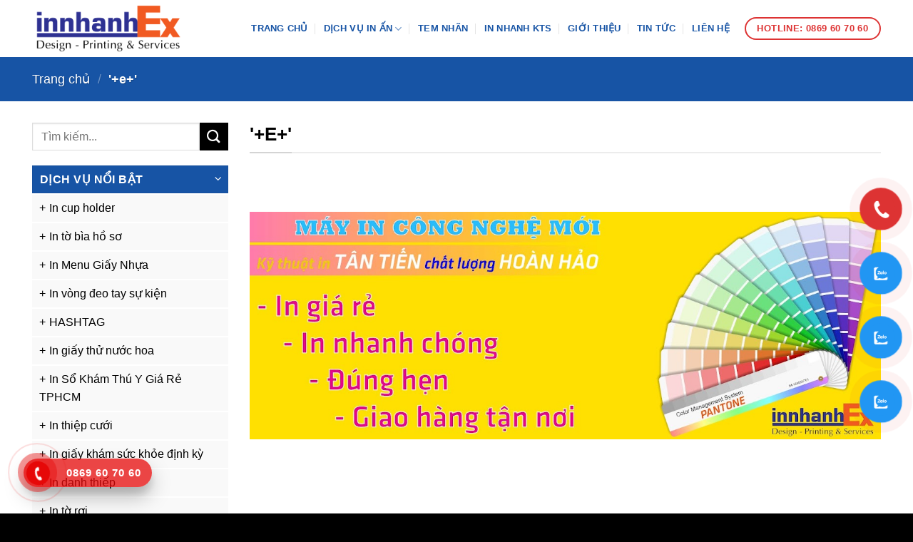

--- FILE ---
content_type: text/plain
request_url: https://www.google-analytics.com/j/collect?v=1&_v=j102&a=1804883861&t=pageview&_s=1&dl=https%3A%2F%2Fwww.innhanhex.vn%2Fsearch%2Flabel%2F%27%2Be%2B%27&ul=en-us%40posix&dt=Innhanh%20Ex%20-%20Thi%E1%BA%BFt%20k%E1%BA%BF%2C%20in%20%E1%BA%A5n%2C%20in%20nhanh%2C%20in%20offset%2C%20in%20k%E1%BB%B9%20thu%E1%BA%ADt%20s%E1%BB%91%20-%20C%C3%94NG%20TY%20TNHH%20IN%20NHANH%20EX&sr=1280x720&vp=1280x720&_u=YEBAAEABAAAAACAAI~&jid=769310712&gjid=1788199769&cid=273535154.1769435858&tid=UA-195662822-12&_gid=821979135.1769435858&_r=1&_slc=1&gtm=45He61m0n81PDQLXB6v893211949za200zd893211949&gcd=13l3l3l3l1l1&dma=0&tag_exp=103116026~103200004~104527907~104528501~104573694~104684208~104684211~105391252~115938465~115938468~116682876~116992597~117025847~117041587~117042505~117223566&z=1652057436
body_size: -450
content:
2,cG-NGEZXNDPCH

--- FILE ---
content_type: text/javascript; charset=UTF-8
request_url: https://www.innhanhex.vn/feeds/posts/default/-/dich-vu-in-gia-re?callback=jQuery351029313805349407196_1769435856950&alt=json&max-results=11&_=1769435856951
body_size: 34216
content:
// API callback
jQuery351029313805349407196_1769435856950({"version":"1.0","encoding":"UTF-8","feed":{"xmlns":"http://www.w3.org/2005/Atom","xmlns$openSearch":"http://a9.com/-/spec/opensearchrss/1.0/","xmlns$blogger":"http://schemas.google.com/blogger/2008","xmlns$georss":"http://www.georss.org/georss","xmlns$gd":"http://schemas.google.com/g/2005","xmlns$thr":"http://purl.org/syndication/thread/1.0","id":{"$t":"tag:blogger.com,1999:blog-3859271368954755186"},"updated":{"$t":"2025-12-30T10:09:56.520+07:00"},"category":[{"term":"tin-tuc"},{"term":"dich-vu-in-an"},{"term":"dich-vu-in-noi-bat"},{"term":"dich-vu-in-gia-re"},{"term":"In-Tem-Nhan"},{"term":"In Giá Rẻ"}],"title":{"type":"text","$t":"Innhanh Ex - Thiết kế, in ấn, in nhanh, in offset, in kỹ thuật số - CÔNG TY TNHH IN NHANH EX "},"subtitle":{"type":"html","$t":"CÔNG TY TNHH IN NHANH EX | Thiết kế, in ấn, in nhanh, in offset, in banner, in bao thư, in bìa đựng hồ sơ, in folder, in catalogue, in name card, in danh thiếp, in giấy tiêu đề, in hộp giấy, in phiếu bảo hành, in posters, in thiệp, in thiệp hội nghị, in tờ rơi – in tờ gấp, in túi giấy, in giá rẻ, in nhãn treo,in bao thư các loại, in re qua, in re nhat, in cuc re…"},"link":[{"rel":"http://schemas.google.com/g/2005#feed","type":"application/atom+xml","href":"https:\/\/www.innhanhex.vn\/feeds\/posts\/default"},{"rel":"self","type":"application/atom+xml","href":"https:\/\/www.blogger.com\/feeds\/3859271368954755186\/posts\/default\/-\/dich-vu-in-gia-re?alt=json\u0026max-results=11"},{"rel":"alternate","type":"text/html","href":"https:\/\/www.innhanhex.vn\/search\/label\/dich-vu-in-gia-re"},{"rel":"hub","href":"http://pubsubhubbub.appspot.com/"},{"rel":"next","type":"application/atom+xml","href":"https:\/\/www.blogger.com\/feeds\/3859271368954755186\/posts\/default\/-\/dich-vu-in-gia-re\/-\/dich-vu-in-gia-re?alt=json\u0026start-index=12\u0026max-results=11"}],"author":[{"name":{"$t":"innhanhEx"},"uri":{"$t":"http:\/\/www.blogger.com\/profile\/07858214347269180825"},"email":{"$t":"noreply@blogger.com"},"gd$image":{"rel":"http://schemas.google.com/g/2005#thumbnail","width":"31","height":"11","src":"\/\/blogger.googleusercontent.com\/img\/b\/R29vZ2xl\/AVvXsEi3qeF7Y4WGduvc_PVVlfpORDfccOp5JB0CTFIsRnNZebuHfs3RXDkqILfweCKmCbki9nNHLmLq6JBKHsDhmN3VRlctcQQfKbzkoiXDhPPMIFE1AnpT9FCS2kGiHy0unoc\/s150\/innhanhex.png"}}],"generator":{"version":"7.00","uri":"http://www.blogger.com","$t":"Blogger"},"openSearch$totalResults":{"$t":"19"},"openSearch$startIndex":{"$t":"1"},"openSearch$itemsPerPage":{"$t":"11"},"entry":[{"id":{"$t":"tag:blogger.com,1999:blog-3859271368954755186.post-5155753912270407647"},"published":{"$t":"2025-08-28T18:51:00.002+07:00"},"updated":{"$t":"2025-12-30T08:07:42.955+07:00"},"category":[{"scheme":"http://www.blogger.com/atom/ns#","term":"dich-vu-in-an"},{"scheme":"http://www.blogger.com/atom/ns#","term":"dich-vu-in-gia-re"},{"scheme":"http://www.blogger.com/atom/ns#","term":"dich-vu-in-noi-bat"}],"title":{"type":"text","$t":"In cup holder"},"content":{"type":"html","$t":"\u003Ctable align=\"center\" cellpadding=\"0\" cellspacing=\"0\" class=\"tr-caption-container\" style=\"margin-left: auto; margin-right: auto;\"\u003E\u003Ctbody\u003E\u003Ctr\u003E\u003Ctd style=\"text-align: center;\"\u003E\u003Ca href=\"https:\/\/blogger.googleusercontent.com\/img\/b\/R29vZ2xl\/AVvXsEgGkYTbbTD0NT7L7-AegaJHAdM9RXxc85qG2SIDCD_WWYVSmy1mIm80PurOkxcjRxtRytz_9Fzg0yDHWKvot-rOVaEqgnc_vr7xEr-F-xXEZEHQJN0me48079GqWjZIvp4Po0qrmKYk85C_VQat0X7MsNRQAg0SGShWIyHr55wEvdXHOp7CQshODmDrdDdz\/s2560\/z6926082675602_f5964e9b21403e57fa5388ff176b3ef3.jpg\" style=\"display: block; margin-left: auto; margin-right: auto; padding: 1em 0px; text-align: center;\"\u003E\u003Cimg border=\"0\" data-original-height=\"2560\" data-original-width=\"1920\" src=\"https:\/\/blogger.googleusercontent.com\/img\/b\/R29vZ2xl\/AVvXsEgGkYTbbTD0NT7L7-AegaJHAdM9RXxc85qG2SIDCD_WWYVSmy1mIm80PurOkxcjRxtRytz_9Fzg0yDHWKvot-rOVaEqgnc_vr7xEr-F-xXEZEHQJN0me48079GqWjZIvp4Po0qrmKYk85C_VQat0X7MsNRQAg0SGShWIyHr55wEvdXHOp7CQshODmDrdDdz\/s16000\/z6926082675602_f5964e9b21403e57fa5388ff176b3ef3.jpg\" \/\u003E\u003C\/a\u003E\u003C\/td\u003E\u003C\/tr\u003E\u003Ctr\u003E\u003Ctd class=\"tr-caption\" style=\"text-align: center;\"\u003EIn cup holder\u003C\/td\u003E\u003C\/tr\u003E\u003C\/tbody\u003E\u003C\/table\u003E\u003Cdiv class=\"separator\" style=\"clear: both;\"\u003E\u003Ch2 data-end=\"206\" data-start=\"151\"\u003E\u003Cspan\u003E\u003Ca name='more'\u003E\u003C\/a\u003E\u003C\/span\u003E🌟 IN CUP HOLDER – QUẢNG BÁ THƯƠNG HIỆU ĐỘC ĐÁO🌟\u003C\/h2\u003E\n\u003Cp data-end=\"395\" data-start=\"208\"\u003EBạn đang kinh doanh \u003Cstrong data-end=\"263\" data-start=\"228\"\u003Ecà phê, trà sữa, nước giải khát\u003C\/strong\u003E và muốn khách hàng nhớ đến thương hiệu của mình ngay từ cái chạm đầu tiên? 👉 \u003Cstrong data-end=\"364\" data-start=\"342\"\u003ECup Holder in logo\u003C\/strong\u003E chính là giải pháp hoàn hảo!\u003C\/p\u003E\n\u003Ch3 data-end=\"432\" data-start=\"397\"\u003E🎯 Lợi ích khi in Cup Holder:\u003C\/h3\u003E\n\u003Cp data-end=\"791\" data-start=\"433\"\u003E✅ \u003Cstrong data-end=\"468\" data-start=\"435\"\u003EQuảng bá thương hiệu hiệu quả\u003C\/strong\u003E – Logo, slogan, thông điệp được in nổi bật trên từng ly nước.\u003Cbr data-end=\"533\" data-start=\"530\" \/\u003E\n✅ \u003Cstrong data-end=\"562\" data-start=\"535\"\u003ETăng tính chuyên nghiệp\u003C\/strong\u003E – Tạo ấn tượng sang trọng, tinh tế trong mắt khách hàng.\u003Cbr data-end=\"622\" data-start=\"619\" \/\u003E\n✅ \u003Cstrong data-end=\"646\" data-start=\"624\"\u003ETiện lợi \u0026amp; an toàn\u003C\/strong\u003E – Giúp cầm nắm ly dễ dàng, chống nóng, chống lạnh hiệu quả.\u003Cbr data-end=\"709\" data-start=\"706\" \/\u003E\n✅ \u003Cstrong data-end=\"734\" data-start=\"711\"\u003EThiết kế riêng biệt\u003C\/strong\u003E – Tự do sáng tạo theo màu sắc, phong cách thương hiệu.\u003C\/p\u003E\n\u003Ch3 data-end=\"838\" data-start=\"793\"\u003E📌 Dịch vụ in Cup Holder tại chúng tôi:\u003C\/h3\u003E\n\u003Cul data-end=\"1090\" data-start=\"839\"\u003E\n\u003Cli data-end=\"895\" data-start=\"839\"\u003E\n\u003Cp data-end=\"895\" data-start=\"841\"\u003EIn nhanh số lượng ít hoặc nhiều, \u003Cstrong data-end=\"892\" data-start=\"874\"\u003Elấy trong ngày\u003C\/strong\u003E.\u003C\/p\u003E\n\u003C\/li\u003E\n\u003Cli data-end=\"952\" data-start=\"896\"\u003E\n\u003Cp data-end=\"952\" data-start=\"898\"\u003EChất liệu giấy cứng, bền đẹp, thân thiện môi trường.\u003C\/p\u003E\n\u003C\/li\u003E\n\u003Cli data-end=\"1030\" data-start=\"953\"\u003E\n\u003Cp data-end=\"1030\" data-start=\"955\"\u003EIn offset \u0026amp; kỹ thuật số hiện đại, \u003Cstrong data-end=\"1027\" data-start=\"989\"\u003Emàu sắc sắc nét, chuẩn thương hiệu\u003C\/strong\u003E.\u003C\/p\u003E\n\u003C\/li\u003E\n\u003Cli data-end=\"1090\" data-start=\"1031\"\u003E\n\u003Cp data-end=\"1090\" data-start=\"1033\"\u003EGiá cạnh tranh – hỗ trợ thiết kế miễn phí theo yêu cầu.\u003C\/p\u003E\n\u003C\/li\u003E\n\u003C\/ul\u003E\n\u003Cp data-end=\"1261\" data-start=\"1092\"\u003E👉 Một chiếc \u003Cstrong data-end=\"1119\" data-start=\"1105\"\u003ECup Holder\u003C\/strong\u003E không chỉ là phụ kiện giữ ly, mà còn là \u003Cstrong data-end=\"1189\" data-start=\"1160\"\u003Ecông cụ marketing di động\u003C\/strong\u003E – đưa thương hiệu của bạn đến gần hơn với khách hàng mọi lúc mọi nơi!\u003C\/p\u003E\u003C\/div\u003E"},"link":[{"rel":"edit","type":"application/atom+xml","href":"https:\/\/www.blogger.com\/feeds\/3859271368954755186\/posts\/default\/5155753912270407647"},{"rel":"self","type":"application/atom+xml","href":"https:\/\/www.blogger.com\/feeds\/3859271368954755186\/posts\/default\/5155753912270407647"},{"rel":"alternate","type":"text/html","href":"https:\/\/www.innhanhex.vn\/2025\/08\/in-cup-holder.html","title":"In cup holder"}],"author":[{"name":{"$t":"innhanhEx"},"uri":{"$t":"http:\/\/www.blogger.com\/profile\/07858214347269180825"},"email":{"$t":"noreply@blogger.com"},"gd$image":{"rel":"http://schemas.google.com/g/2005#thumbnail","width":"31","height":"11","src":"\/\/blogger.googleusercontent.com\/img\/b\/R29vZ2xl\/AVvXsEi3qeF7Y4WGduvc_PVVlfpORDfccOp5JB0CTFIsRnNZebuHfs3RXDkqILfweCKmCbki9nNHLmLq6JBKHsDhmN3VRlctcQQfKbzkoiXDhPPMIFE1AnpT9FCS2kGiHy0unoc\/s150\/innhanhex.png"}}],"media$thumbnail":{"xmlns$media":"http://search.yahoo.com/mrss/","url":"https:\/\/blogger.googleusercontent.com\/img\/b\/R29vZ2xl\/AVvXsEgGkYTbbTD0NT7L7-AegaJHAdM9RXxc85qG2SIDCD_WWYVSmy1mIm80PurOkxcjRxtRytz_9Fzg0yDHWKvot-rOVaEqgnc_vr7xEr-F-xXEZEHQJN0me48079GqWjZIvp4Po0qrmKYk85C_VQat0X7MsNRQAg0SGShWIyHr55wEvdXHOp7CQshODmDrdDdz\/s72-c\/z6926082675602_f5964e9b21403e57fa5388ff176b3ef3.jpg","height":"72","width":"72"}},{"id":{"$t":"tag:blogger.com,1999:blog-3859271368954755186.post-8792052121377639515"},"published":{"$t":"2025-06-17T20:19:00.005+07:00"},"updated":{"$t":"2025-06-25T06:58:53.415+07:00"},"category":[{"scheme":"http://www.blogger.com/atom/ns#","term":"dich-vu-in-gia-re"},{"scheme":"http://www.blogger.com/atom/ns#","term":"dich-vu-in-noi-bat"}],"title":{"type":"text","$t":"In tờ bìa hồ sơ"},"content":{"type":"html","$t":"\u003Ctable align=\"center\" cellpadding=\"0\" cellspacing=\"0\" class=\"tr-caption-container\" style=\"margin-left: auto; margin-right: auto;\"\u003E\u003Ctbody\u003E\u003Ctr\u003E\u003Ctd style=\"text-align: center;\"\u003E\u003Ca href=\"https:\/\/blogger.googleusercontent.com\/img\/b\/R29vZ2xl\/AVvXsEg0Kyo68XVclI8v_a844ps1X_q0thA8Ea3S3PdXONJfCuT9goFFUOncJ1B28SHWUNLOLMbc7hoe68QOs7x8HJnQWf03z7nTocIdfsKR5VO9tve4o9xyTGhfrvWvDAtsvtJnS8tRVu3zjOYuRt8FCJfPBI8L6RWosQNwCx0VtwYk2AP-5wtxzQb-EXfIciuU\/s2560\/z6739157707266_7a6d8dea16d6abd4c208378e846cc8d3.jpg\" imageanchor=\"1\" style=\"font-size: 18.72px; margin-left: auto; margin-right: auto; text-align: center;\"\u003E\u003Cimg border=\"0\" data-original-height=\"2560\" data-original-width=\"2552\" src=\"https:\/\/blogger.googleusercontent.com\/img\/b\/R29vZ2xl\/AVvXsEg0Kyo68XVclI8v_a844ps1X_q0thA8Ea3S3PdXONJfCuT9goFFUOncJ1B28SHWUNLOLMbc7hoe68QOs7x8HJnQWf03z7nTocIdfsKR5VO9tve4o9xyTGhfrvWvDAtsvtJnS8tRVu3zjOYuRt8FCJfPBI8L6RWosQNwCx0VtwYk2AP-5wtxzQb-EXfIciuU\/s16000\/z6739157707266_7a6d8dea16d6abd4c208378e846cc8d3.jpg\" \/\u003E\u003C\/a\u003E\u003C\/td\u003E\u003C\/tr\u003E\u003Ctr\u003E\u003Ctd class=\"tr-caption\" style=\"text-align: center;\"\u003EIn tờ bìa hồ sơ\u003C\/td\u003E\u003C\/tr\u003E\u003C\/tbody\u003E\u003C\/table\u003E\u003Ch3 data-end=\"211\" data-start=\"147\"\u003E \u003Cspan\u003E\u003Ca name='more'\u003E\u003C\/a\u003E\u003C\/span\u003EIN TỜ BÌA HỒ SƠ – CHUYÊN NGHIỆP – SANG TRỌNG – GIÁ TỐT 🎯\u003C\/h3\u003E\n\u003Cp data-end=\"439\" data-start=\"213\"\u003EBạn đang tìm kiếm giải pháp \u003Cstrong data-end=\"260\" data-start=\"241\"\u003Ein tờ bìa hồ sơ\u003C\/strong\u003E nhanh, đẹp, đúng chuẩn thương hiệu?\u003Cbr data-end=\"299\" data-start=\"296\" \/\u003E\n➡️ Chúng tôi chuyên nhận \u003Cstrong data-end=\"343\" data-start=\"324\"\u003Ein tờ bìa hồ sơ\u003C\/strong\u003E cho các công ty, văn phòng, tổ chức – phù hợp đựng hợp đồng, hồ sơ nhân sự, giấy tờ quan trọng.\u003C\/p\u003E\n\u003Ch4 data-end=\"466\" data-start=\"441\"\u003E✅ Quy cách phổ biến:\u003C\/h4\u003E\n\u003Cul data-end=\"741\" data-start=\"467\"\u003E\n\u003Cli data-end=\"519\" data-start=\"467\"\u003E\n\u003Cp data-end=\"519\" data-start=\"469\"\u003E\u003Cstrong data-end=\"484\" data-start=\"469\"\u003EKích thước:\u003C\/strong\u003E A4 (21x29.7cm) hoặc theo yêu cầu\u003C\/p\u003E\n\u003C\/li\u003E\n\u003Cli data-end=\"603\" data-start=\"520\"\u003E\n\u003Cp data-end=\"603\" data-start=\"522\"\u003E\u003Cstrong data-end=\"536\" data-start=\"522\"\u003EChất liệu:\u003C\/strong\u003E Giấy Couche 250gsm \/ 300gsm, giấy Bristol 300gsm, giấy Ivory 250gsm\/ 300gsm giấy mỹ thuật cao cấp\u003C\/p\u003E\n\u003C\/li\u003E\n\u003Cli data-end=\"669\" data-start=\"604\"\u003E\n\u003Cp data-end=\"669\" data-start=\"606\"\u003E\u003Cstrong data-end=\"616\" data-start=\"606\"\u003EIn ấn:\u003C\/strong\u003E Offset hoặc in nhanh kỹ thuật số, in 1 mặt \/ 2 mặt\u003C\/p\u003E\u003C\/li\u003E\n\u003C\/ul\u003E\n\u003Ch4 data-end=\"759\" data-start=\"743\"\u003E🌟 Ưu điểm:\u003C\/h4\u003E\n\u003Cul data-end=\"1104\" data-start=\"948\"\u003E\n\u003Cli data-end=\"815\" data-start=\"760\"\u003E\n\u003Cp data-end=\"815\" data-start=\"762\"\u003E\u003Cstrong data-end=\"788\" data-start=\"762\"\u003EThiết kế chuyên nghiệp\u003C\/strong\u003E, hỗ trợ chỉnh sửa miễn phí\u003C\/p\u003E\n\u003C\/li\u003E\n\u003Cli data-end=\"855\" data-start=\"816\"\u003E\n\u003Cp data-end=\"855\" data-start=\"818\"\u003E\u003Cstrong data-end=\"841\" data-start=\"818\"\u003EIn nhanh trong ngày\u003C\/strong\u003E, giao tận nơi\u003C\/p\u003E\n\u003C\/li\u003E\n\u003Cli data-end=\"920\" data-start=\"856\"\u003E\n\u003Cp data-end=\"920\" data-start=\"858\"\u003E\u003Cstrong data-end=\"883\" data-start=\"858\"\u003EGiá tốt theo số lượng\u003C\/strong\u003E, chiết khấu hấp dẫn cho đơn hàng lớn\u003C\/p\u003E\u003C\/li\u003E\n\u003C\/ul\u003E\n\u003Cblockquote data-end=\"1254\" data-start=\"1106\"\u003E\n\u003Cp data-end=\"1254\" data-start=\"1108\"\u003E👉 In số lượng lớn – \u003Cstrong data-end=\"1147\" data-start=\"1129\"\u003ETối ưu chi phí\u003C\/strong\u003E\u003Cbr data-end=\"1150\" data-start=\"1147\" \/\u003E\n👉 Cán màng – \u003Cstrong data-end=\"1193\" data-start=\"1166\"\u003EBền đẹp – Không lem mực\u003C\/strong\u003E\u003Cbr data-end=\"1196\" data-start=\"1193\" \/\u003E\n👉 Hình ảnh sắc nét – \u003Cstrong data-end=\"1254\" data-start=\"1220\"\u003EThể hiện đẳng cấp doanh nghiệp\u003C\/strong\u003E\u003C\/p\u003E\n\u003C\/blockquote\u003E\n\u003Chr data-end=\"1259\" data-start=\"1256\" \/\u003E\n\u003Cp data-end=\"1386\" data-start=\"1261\"\u003E📞 \u003Cstrong data-end=\"1276\" data-start=\"1264\"\u003EHotline:\u003C\/strong\u003E 0869 60 70 60\u003Cbr data-end=\"1293\" data-start=\"1290\" \/\u003E\n📩 \u003Cstrong data-end=\"1306\" data-start=\"1296\"\u003EEmail:\u003C\/strong\u003E \u003Ca class=\"cursor-pointer\" data-end=\"1326\" data-start=\"1307\" rel=\"noopener\"\u003Einnhanhex@gmail.com\u003C\/a\u003E\u003Cbr data-end=\"1329\" data-start=\"1326\" \/\u003E\n🏢 \u003Cstrong data-end=\"1353\" data-start=\"1332\"\u003EĐịa chỉ sản xuất:\u003C\/strong\u003E 134\/1\/18K CMT8, P.9, Q.3, TP.HCM\u003C\/p\u003E\u003Cbr \/\u003E"},"link":[{"rel":"edit","type":"application/atom+xml","href":"https:\/\/www.blogger.com\/feeds\/3859271368954755186\/posts\/default\/8792052121377639515"},{"rel":"self","type":"application/atom+xml","href":"https:\/\/www.blogger.com\/feeds\/3859271368954755186\/posts\/default\/8792052121377639515"},{"rel":"alternate","type":"text/html","href":"https:\/\/www.innhanhex.vn\/2025\/06\/in-to-bia-ho-so.html","title":"In tờ bìa hồ sơ"}],"author":[{"name":{"$t":"innhanhEx"},"uri":{"$t":"http:\/\/www.blogger.com\/profile\/07858214347269180825"},"email":{"$t":"noreply@blogger.com"},"gd$image":{"rel":"http://schemas.google.com/g/2005#thumbnail","width":"31","height":"11","src":"\/\/blogger.googleusercontent.com\/img\/b\/R29vZ2xl\/AVvXsEi3qeF7Y4WGduvc_PVVlfpORDfccOp5JB0CTFIsRnNZebuHfs3RXDkqILfweCKmCbki9nNHLmLq6JBKHsDhmN3VRlctcQQfKbzkoiXDhPPMIFE1AnpT9FCS2kGiHy0unoc\/s150\/innhanhex.png"}}],"media$thumbnail":{"xmlns$media":"http://search.yahoo.com/mrss/","url":"https:\/\/blogger.googleusercontent.com\/img\/b\/R29vZ2xl\/AVvXsEg0Kyo68XVclI8v_a844ps1X_q0thA8Ea3S3PdXONJfCuT9goFFUOncJ1B28SHWUNLOLMbc7hoe68QOs7x8HJnQWf03z7nTocIdfsKR5VO9tve4o9xyTGhfrvWvDAtsvtJnS8tRVu3zjOYuRt8FCJfPBI8L6RWosQNwCx0VtwYk2AP-5wtxzQb-EXfIciuU\/s72-c\/z6739157707266_7a6d8dea16d6abd4c208378e846cc8d3.jpg","height":"72","width":"72"}},{"id":{"$t":"tag:blogger.com,1999:blog-3859271368954755186.post-4243624533378365869"},"published":{"$t":"2025-06-05T08:33:00.006+07:00"},"updated":{"$t":"2025-07-25T10:08:36.690+07:00"},"category":[{"scheme":"http://www.blogger.com/atom/ns#","term":"dich-vu-in-an"},{"scheme":"http://www.blogger.com/atom/ns#","term":"dich-vu-in-gia-re"},{"scheme":"http://www.blogger.com/atom/ns#","term":"dich-vu-in-noi-bat"}],"title":{"type":"text","$t":"In Menu Giấy Nhựa"},"content":{"type":"html","$t":"\u003Cp\u003E\u0026nbsp;\u003C\/p\u003E\u003Ctable align=\"center\" cellpadding=\"0\" cellspacing=\"0\" class=\"tr-caption-container\" style=\"margin-left: auto; margin-right: auto;\"\u003E\u003Ctbody\u003E\u003Ctr\u003E\u003Ctd style=\"text-align: center;\"\u003E\u003Ca href=\"https:\/\/blogger.googleusercontent.com\/img\/b\/R29vZ2xl\/AVvXsEhPcJ-iT-rvFrNcw8J2Bdz_l-lUN8LsyEou7PGjEhqV-6rL6OcYVlaR9J5tIUdoMeBwk5ZKUaSTaaNMTA16hRCqnvx2yjsa8D1C9P0D8ePAB8bHGm-_oQy5leOciCxrC8vAPFspFS5JDVwrHX3J0EfizDm87eJeNPBsC0gV7X5B_Xk2ZRuywPfKRIPmHbqR\/s2048\/IMG_5766.jpg\" style=\"margin-left: auto; margin-right: auto;\"\u003E\u003Cimg border=\"0\" data-original-height=\"2048\" data-original-width=\"2048\" src=\"https:\/\/blogger.googleusercontent.com\/img\/b\/R29vZ2xl\/AVvXsEhPcJ-iT-rvFrNcw8J2Bdz_l-lUN8LsyEou7PGjEhqV-6rL6OcYVlaR9J5tIUdoMeBwk5ZKUaSTaaNMTA16hRCqnvx2yjsa8D1C9P0D8ePAB8bHGm-_oQy5leOciCxrC8vAPFspFS5JDVwrHX3J0EfizDm87eJeNPBsC0gV7X5B_Xk2ZRuywPfKRIPmHbqR\/s16000\/IMG_5766.jpg\" \/\u003E\u003C\/a\u003E\u003C\/td\u003E\u003C\/tr\u003E\u003Ctr\u003E\u003Ctd class=\"tr-caption\" style=\"text-align: center;\"\u003EIn Menu Giấy Nhựa\u003C\/td\u003E\u003C\/tr\u003E\u003C\/tbody\u003E\u003C\/table\u003E\u003Cp\u003E\u003C\/p\u003E\u003Cdiv class=\"separator\" style=\"clear: both; text-align: center;\"\u003E\u003Cspan\u003E\u003Ca name='more'\u003E\u003C\/a\u003E\u003C\/span\u003E\u003C\/div\u003E\u003Ch3 data-sourcepos=\"5:1-5:73\"\u003EIn Menu Giấy Nhựa: Giải Pháp Hoàn Hảo Cho Sự Bền Bỉ và Sang Trọng\u003C\/h3\u003E\u003Ch3 data-end=\"215\" data-start=\"151\"\u003E\u003Cp data-sourcepos=\"7:1-7:379\"\u003E\u003Cspan style=\"font-weight: normal;\"\u003E\u003Cspan class=\"citation-7 entailed citation-end-7\" role=\"button\" tabindex=\"0\"\u003EThực đơn (menu) không chỉ là danh sách món ăn, mà còn là \"bộ mặt\", là điểm chạm đầu tiên của thương hiệu với khách hàng.\u003C\/span\u003E\u003Cinteractive-span-inline _nghost-ng-c1379290879=\"\" class=\"hide-from-message-actions\" ng-version=\"0.0.0-PLACEHOLDER\"\u003E\u003C\/interactive-span-inline\u003E\u0026nbsp;\u003Cspan class=\"citation-6 contradictory citation-end-6\" role=\"button\" tabindex=\"0\"\u003EMột cuốn menu nhàu nát, ố bẩn có thể làm giảm giá trị của những món ăn ngon nhất.\u003C\/span\u003E\u003Cinteractive-span-inline _nghost-ng-c1379290879=\"\" class=\"hide-from-message-actions\" ng-version=\"0.0.0-PLACEHOLDER\"\u003E\u003C\/interactive-span-inline\u003E\u0026nbsp;Hiểu được điều đó, công nghệ in menu trên giấy nhựa đã ra đời như một giải pháp tối ưu, giải quyết triệt để các vấn đề của menu giấy truyền thống.\u003C\/span\u003E\u003C\/p\u003E\u003C\/h3\u003E\u003Ch4 data-sourcepos=\"9:1-9:58\"\u003E1. Giấy Nhựa Là Gì? Tại Sao Nó Lại Vượt Trội Hơn?\u003C\/h4\u003E\u003Ch3 data-end=\"215\" data-start=\"151\"\u003E\u003Cp data-sourcepos=\"11:1-11:103\"\u003E\u003Cspan style=\"font-weight: normal;\"\u003ENhiều người thường nhầm lẫn giữa giấy nhựa và giấy cán màng nhựa (lamination). Sự khác biệt là rất lớn:\u003C\/span\u003E\u003C\/p\u003E\u003Cul data-sourcepos=\"13:1-15:0\"\u003E\n\u003Cli data-sourcepos=\"13:1-13:231\"\u003E\u003Cspan style=\"font-weight: normal;\"\u003EGiấy cán màng nhựa: Về cơ bản vẫn là giấy thường được phủ một lớp màng nilon mỏng bên ngoài. \u003Cspan class=\"citation-5 contradictory citation-end-5\" role=\"button\" tabindex=\"0\"\u003EDù có khả năng chống thấm trên bề mặt, các cạnh của menu vẫn có thể ngấm nước, gây bong tróc và hư hỏng theo thời gian.\u003C\/span\u003E\u003Cinteractive-span-inline _nghost-ng-c1379290879=\"\" class=\"hide-from-message-actions\" ng-version=\"0.0.0-PLACEHOLDER\"\u003E\u003C!----\u003E\u003C!----\u003E\u003C\/interactive-span-inline\u003E\u003C\/span\u003E\u003C\/li\u003E\n\u003Cli data-sourcepos=\"14:1-15:0\"\u003E\u003Cspan style=\"font-weight: normal;\"\u003EGiấy nhựa (Synthetic Paper): \u003Cspan class=\"citation-4 contradictory citation-end-4\" role=\"button\" tabindex=\"0\"\u003ELà một loại vật liệu tổng hợp làm từ nhựa (thường là PVC hoặc PET), không chứa bột giấy.\u003C\/span\u003E\u003Cinteractive-span-inline _nghost-ng-c1379290879=\"\" class=\"hide-from-message-actions\" ng-version=\"0.0.0-PLACEHOLDER\"\u003E\u003C!----\u003E\u003C!----\u003E\u003C\/interactive-span-inline\u003E Bản thân vật liệu này đã có đặc tính của nhựa, tạo nên một sản phẩm hoàn toàn khác biệt.\u003C\/span\u003E\u003C\/li\u003E\n\u003C\/ul\u003E\u003C\/h3\u003E\u003Ch4 data-sourcepos=\"16:1-16:61\"\u003E2. Những Ưu Điểm Không Thể Bỏ Qua Của Menu Giấy Nhựa\u003C\/h4\u003E\u003Ch3 data-end=\"215\" data-start=\"151\"\u003E\u003Cp data-sourcepos=\"18:1-18:88\"\u003E\u003Cspan style=\"font-weight: normal;\"\u003E\u003Cspan class=\"citation-3 entailed citation-end-3\" role=\"button\" tabindex=\"0\"\u003EViệc đầu tư vào menu giấy nhựa mang lại những lợi ích vượt trội và lâu dài.\u003C\/span\u003E\u003Cinteractive-span-inline _nghost-ng-c1379290879=\"\" class=\"hide-from-message-actions\" ng-version=\"0.0.0-PLACEHOLDER\"\u003E\u003C!----\u003E\u003C!----\u003E\u003C\/interactive-span-inline\u003E\u003C\/span\u003E\u003C\/p\u003E\u003Cul data-sourcepos=\"20:1-25:0\"\u003E\n\u003Cli data-sourcepos=\"20:1-20:251\" style=\"text-align: center;\"\u003E\u003Cspan style=\"font-weight: normal;\"\u003EĐộ Bền Vô Địch: Đây là ưu điểm lớn nhất. \u003Cspan class=\"citation-2 entailed\" role=\"button\" tabindex=\"0\"\u003EMenu giấy nhựa \u003C\/span\u003Exé không rách\u003Cspan class=\"citation-2 entailed citation-end-2\" role=\"button\" tabindex=\"0\"\u003E, chống lại sự uốn cong, gãy gập tốt hơn nhiều so với giấy thường.\u003Cspan style=\"font-family: Arial;\"\u003E\u003Cspan style=\"background-color: #f0f0f0; font-size: 13.3333px;\"\u003E\u0026nbsp;\u003C\/span\u003E\u003C\/span\u003E\u003C\/span\u003E\u003Cinteractive-span-inline _nghost-ng-c1379290879=\"\" class=\"hide-from-message-actions\" ng-version=\"0.0.0-PLACEHOLDER\"\u003E\u003C\/interactive-span-inline\u003EBạn sẽ không còn phải lo lắng về việc khách hàng (đặc biệt là trẻ em) vô tình làm hỏng menu.\u003C\/span\u003E\u003C\/li\u003E\n\u003Cli data-sourcepos=\"21:1-21:263\"\u003E\u003Cspan style=\"font-weight: normal;\"\u003EChống Nước 100%: \u003Cspan class=\"citation-1 entailed citation-end-1\" role=\"button\" tabindex=\"0\"\u003EVới đặc tính không thấm nước, bạn có thể hoàn toàn yên tâm khi khách làm đổ cà phê, nước ngọt hay thức ăn lên menu.\u003C\/span\u003E\u003Cinteractive-span-inline _nghost-ng-c1379290879=\"\" class=\"hide-from-message-actions\" ng-version=\"0.0.0-PLACEHOLDER\"\u003E\u003C\/interactive-span-inline\u003E\u0026nbsp;\u003Cspan class=\"citation-0 entailed citation-end-0\" role=\"button\" tabindex=\"0\"\u003EViệc vệ sinh trở nên cực kỳ đơn giản, chỉ cần dùng một chiếc khăn ẩm lau sạch là menu lại như mới.\u003C\/span\u003E\u003Cinteractive-span-inline _nghost-ng-c1379290879=\"\" class=\"hide-from-message-actions\" ng-version=\"0.0.0-PLACEHOLDER\"\u003E\u003C!----\u003E\u003C!----\u003E\u003C\/interactive-span-inline\u003E\u003C\/span\u003E\u003C\/li\u003E\n\u003Cli data-sourcepos=\"22:1-22:192\"\u003E\u003Cspan style=\"font-weight: normal;\"\u003EĐảm Bảo Vệ Sinh An Toàn Thực Phẩm: Khả năng lau chùi dễ dàng giúp loại bỏ vi khuẩn và vết bẩn, đảm bảo tiêu chuẩn vệ sinh cao, tạo sự an tâm cho khách hàng, đặc biệt trong ngành F\u0026amp;B.\u003C\/span\u003E\u003C\/li\u003E\n\u003Cli data-sourcepos=\"23:1-23:238\"\u003E\u003Cspan style=\"font-weight: normal;\"\u003EChất Lượng In Ấn Sắc Nét, Sang Trọng: Bề mặt giấy nhựa mịn màng cho phép mực in lên màu cực kỳ sống động, hình ảnh món ăn trở nên hấp dẫn và chân thực. Bản thân chất liệu dày dặn, cầm chắc tay cũng mang lại cảm giác cao cấp hơn hẳn.\u003C\/span\u003E\u003C\/li\u003E\n\u003Cli data-sourcepos=\"24:1-25:0\"\u003E\u003Cspan style=\"font-weight: normal;\"\u003ETiết Kiệm Chi Phí Dài Hạn: Mặc dù chi phí in ban đầu có thể cao hơn menu giấy, nhưng tuổi thọ của menu giấy nhựa có thể gấp 5-10 lần. Điều này có nghĩa là bạn sẽ tiết kiệm được rất nhiều chi phí in lại, thay thế trong suốt quá trình kinh doanh. Đây là một bài toán đầu tư thông minh.\u003C\/span\u003E\u003C\/li\u003E\n\u003C\/ul\u003E\u003C\/h3\u003E\u003Ch4 data-sourcepos=\"26:1-26:62\"\u003E3. Menu Giấy Nhựa Phù Hợp Với Mô Hình Kinh Doanh Nào?\u003C\/h4\u003E\u003Ch3 data-end=\"215\" data-start=\"151\"\u003E\u003Cp data-sourcepos=\"28:1-28:115\"\u003E\u003Cspan style=\"font-weight: normal;\"\u003EHầu hết mọi doanh nghiệp trong ngành dịch vụ ăn uống (F\u0026amp;B) đều có thể hưởng lợi từ menu giấy nhựa, đặc biệt là:\u003C\/span\u003E\u003C\/p\u003E\u003Cul data-sourcepos=\"30:1-34:0\"\u003E\n\u003Cli data-sourcepos=\"30:1-30:90\"\u003E\u003Cspan style=\"font-weight: normal;\"\u003ENhà hàng, Quán bar, Pub: Nơi có tần suất sử dụng menu cao, môi trường dễ bị đổ nước.\u003C\/span\u003E\u003C\/li\u003E\n\u003Cli data-sourcepos=\"31:1-31:91\"\u003E\u003Cspan style=\"font-weight: normal;\"\u003EQuán cà phê, Trà sữa: Menu thường xuyên được chuyền tay và cần được vệ sinh liên tục.\u003C\/span\u003E\u003C\/li\u003E\n\u003Cli data-sourcepos=\"32:1-32:130\"\u003E\u003Cspan style=\"font-weight: normal;\"\u003ENhà hàng sân vườn, Quán ăn ngoài trời, Resort ven biển: Môi trường có độ ẩm cao, menu giấy thường sẽ nhanh chóng bị mục nát.\u003C\/span\u003E\u003C\/li\u003E\n\u003Cli data-sourcepos=\"33:1-34:0\"\u003E\u003Cspan style=\"font-weight: normal;\"\u003ECác thương hiệu cao cấp: Muốn khẳng định sự chuyên nghiệp và sang trọng trong từng chi tiết nhỏ nhất.\u003C\/span\u003E\u003C\/li\u003E\n\u003C\/ul\u003E\u003C\/h3\u003E\u003Ch4 data-sourcepos=\"35:1-35:54\"\u003E4. Quy Trình In Ấn và Gia Công Menu Giấy Nhựa\u003C\/h4\u003E\u003Ch3 data-end=\"215\" data-start=\"151\"\u003E\u003Cul data-sourcepos=\"37:1-42:0\"\u003E\n\u003Cli data-sourcepos=\"37:1-37:194\"\u003E\u003Cspan style=\"font-weight: normal;\"\u003ECông nghệ in: Thường sử dụng công nghệ in kỹ thuật số (Digital Printing) hoặc in Offset UV hiện đại để đảm bảo mực bám chắc chắn trên bề mặt nhựa và màu sắc được tươi sáng, chuẩn xác nhất.\u003C\/span\u003E\u003C\/li\u003E\n\u003Cli data-sourcepos=\"38:1-42:0\"\u003E\u003Cspan style=\"font-weight: normal;\"\u003EGia công thành phẩm:\n\u003C\/span\u003E\u003Cul data-sourcepos=\"39:5-42:0\"\u003E\n\u003Cli data-sourcepos=\"39:5-39:74\"\u003E\u003Cspan style=\"font-weight: normal;\"\u003ECắt xén: Tạo hình vuông vức, chính xác theo kích thước thiết kế.\u003C\/span\u003E\u003C\/li\u003E\n\u003Cli data-sourcepos=\"40:5-40:176\"\u003E\u003Cspan style=\"font-weight: normal;\"\u003EBo góc (Corner Rounding): Các góc menu được bo tròn, tạo cảm giác mềm mại, an toàn khi cầm và tăng tính thẩm mỹ. Đây là lựa chọn gia công phổ biến nhất cho menu nhựa.\u003C\/span\u003E\u003C\/li\u003E\n\u003Cli data-sourcepos=\"41:5-42:0\"\u003E\u003Cspan style=\"font-weight: normal;\"\u003EĐóng gáy: Đối với menu nhiều trang, có thể sử dụng phương pháp đóng gáy lò xo, gáy ốc vít (screw binding) để tạo thành một cuốn menu hoàn chỉnh và chuyên nghiệp.\u003C\/span\u003E\u003C\/li\u003E\n\u003C\/ul\u003E\n\u003C\/li\u003E\n\u003C\/ul\u003E\u003Chr data-sourcepos=\"43:1-43:3\" \/\u003E\u003Cp data-sourcepos=\"45:1-45:12\"\u003EKết Luận\u003C\/p\u003E\u003Cp data-sourcepos=\"47:1-47:372\"\u003E\u003Cspan style=\"font-weight: normal;\"\u003ETrong bối cảnh cạnh tranh hiện nay, việc đầu tư vào trải nghiệm khách hàng là yếu tố sống còn. In menu giấy nhựa không chỉ là một giải pháp cho vấn đề độ bền, mà còn là một cách để nâng tầm hình ảnh thương hiệu, thể hiện sự chuyên nghiệp và chu đáo của bạn. Hãy nói lời tạm biệt với những cuốn menu cũ kỹ và đón nhận một giải pháp bền vững, sang trọng và hiệu quả hơn.\u003C\/span\u003E\u003C\/p\u003E\u003Cp data-sourcepos=\"49:1-49:178\"\u003E\u003Cspan style=\"font-weight: normal;\"\u003EBạn đã sẵn sàng nâng cấp bộ mặt thương hiệu của mình chưa? Hãy liên hệ ngay với chúng tôi để được tư vấn chi tiết về các giải pháp in menu giấy nhựa và nhận báo giá tốt nhất!\u003C\/span\u003E\u003C\/p\u003E\u003C\/h3\u003E\n\u003Chr data-end=\"1216\" data-start=\"1213\" \/\u003E\n\u003Cp data-end=\"1263\" data-start=\"1218\"\u003E📞 \u003Cstrong data-end=\"1263\" data-start=\"1221\"\u003ELiên hệ ngay để được tư vấn \u0026amp; báo giá:\u003C\/strong\u003E\u003C\/p\u003E\n\u003Cul data-end=\"1396\" data-start=\"1264\"\u003E\n\u003Cli data-end=\"1299\" data-start=\"1264\"\u003E\n\u003Cp data-end=\"1299\" data-start=\"1266\"\u003EHotline\/Zalo: \u003Cstrong data-end=\"1297\" data-start=\"1280\"\u003E0869 60 70 60\u003C\/strong\u003E\u003C\/p\u003E\n\u003C\/li\u003E\n\u003Cli data-end=\"1334\" data-start=\"1300\"\u003E\n\u003Cp data-end=\"1334\" data-start=\"1302\"\u003EEmail: \u003Cstrong data-end=\"1332\" data-start=\"1309\"\u003E\u003Ca class=\"cursor-pointer\" data-end=\"1330\" data-start=\"1311\" rel=\"noopener\"\u003Einnhanhex@gmail.com\u003C\/a\u003E\u003C\/strong\u003E\u003C\/p\u003E\n\u003C\/li\u003E\n\u003Cli data-end=\"1396\" data-start=\"1335\"\u003E\n\u003Cp data-end=\"1396\" data-start=\"1337\"\u003EXưởng in: \u003Cstrong data-end=\"1396\" data-start=\"1347\"\u003E134\/1\/18K Cách Mạng Tháng 8, P.9, Q.3, TP.HCM\u003C\/strong\u003E\u003C\/p\u003E\n\u003C\/li\u003E\n\u003C\/ul\u003E\n\u003Chr data-end=\"1401\" data-start=\"1398\" \/\u003E\n\u003Cp data-end=\"1495\" data-start=\"1403\"\u003E📢 \u003Cstrong data-end=\"1495\" data-start=\"1406\"\u003E#InMenuGiấyNhựa #InMenuChốngNước #InMenuFNB #InMenuQuánĂn #InMenuTràSữa #InNhanhTPHCM\u003C\/strong\u003E\u003C\/p\u003E\u003Cbr \/\u003E\u003Cp\u003E\u003C\/p\u003E"},"link":[{"rel":"edit","type":"application/atom+xml","href":"https:\/\/www.blogger.com\/feeds\/3859271368954755186\/posts\/default\/4243624533378365869"},{"rel":"self","type":"application/atom+xml","href":"https:\/\/www.blogger.com\/feeds\/3859271368954755186\/posts\/default\/4243624533378365869"},{"rel":"alternate","type":"text/html","href":"https:\/\/www.innhanhex.vn\/2025\/06\/in-menu-giay-nhua.html","title":"In Menu Giấy Nhựa"}],"author":[{"name":{"$t":"innhanhEx"},"uri":{"$t":"http:\/\/www.blogger.com\/profile\/07858214347269180825"},"email":{"$t":"noreply@blogger.com"},"gd$image":{"rel":"http://schemas.google.com/g/2005#thumbnail","width":"31","height":"11","src":"\/\/blogger.googleusercontent.com\/img\/b\/R29vZ2xl\/AVvXsEi3qeF7Y4WGduvc_PVVlfpORDfccOp5JB0CTFIsRnNZebuHfs3RXDkqILfweCKmCbki9nNHLmLq6JBKHsDhmN3VRlctcQQfKbzkoiXDhPPMIFE1AnpT9FCS2kGiHy0unoc\/s150\/innhanhex.png"}}],"media$thumbnail":{"xmlns$media":"http://search.yahoo.com/mrss/","url":"https:\/\/blogger.googleusercontent.com\/img\/b\/R29vZ2xl\/AVvXsEhPcJ-iT-rvFrNcw8J2Bdz_l-lUN8LsyEou7PGjEhqV-6rL6OcYVlaR9J5tIUdoMeBwk5ZKUaSTaaNMTA16hRCqnvx2yjsa8D1C9P0D8ePAB8bHGm-_oQy5leOciCxrC8vAPFspFS5JDVwrHX3J0EfizDm87eJeNPBsC0gV7X5B_Xk2ZRuywPfKRIPmHbqR\/s72-c\/IMG_5766.jpg","height":"72","width":"72"}},{"id":{"$t":"tag:blogger.com,1999:blog-3859271368954755186.post-3975959445976379546"},"published":{"$t":"2025-06-05T08:15:00.010+07:00"},"updated":{"$t":"2025-06-08T18:37:23.897+07:00"},"category":[{"scheme":"http://www.blogger.com/atom/ns#","term":"dich-vu-in-an"},{"scheme":"http://www.blogger.com/atom/ns#","term":"dich-vu-in-gia-re"},{"scheme":"http://www.blogger.com/atom/ns#","term":"dich-vu-in-noi-bat"}],"title":{"type":"text","$t":"In vòng đeo tay sự kiện"},"content":{"type":"html","$t":"\n\u003Chtml lang=\"vi\"\u003E\n\u003Chead\u003E\n  \u003Cmeta charset=\"UTF-8\"\u003E\u003C\/meta\u003E\n  \u003Cmeta content=\"width=device-width, initial-scale=1.0\" name=\"viewport\"\u003E\u003C\/meta\u003E\n  \u003Ctitle\u003EVòng đeo tay sự kiện\u003C\/title\u003E\n  \u003Cstyle\u003E\n    * { box-sizing: border-box; margin: 0; padding: 0; font-family: sans-serif; }\n    { background-color: #f9f9f9; padding: 20px; }\n    h1 { text-align: center; margin-bottom: 20px; font-size: 1.5rem; }\n    form#quoteForm { max-width: 100%; margin: 0 auto; background: #fff; padding: 15px; border-radius: 8px; box-shadow: 0 2px 8px rgba(0,0,0,0.1); }\n    .quote-table { width: 100%; border-collapse: collapse; margin-bottom: 1rem; }\n    .quote-table th, .quote-table td { border: 1px solid #ddd; padding: 0.75rem; text-align: center; }\n    .quote-table thead { background-color: #f5f5f5; }\n    .quote-table input[type=\"number\"], .quote-table select, .quote-table input[type=\"text\"] { width: 100%; padding: 0.5rem; border: 1px solid #ccc; border-radius: 4px; }\n    #unitPrice, #totalPrice { color: #d32f2f; font-weight: bold; }\n    .quote-table input[readonly] { background-color: #fafafa; }\n    .notes { margin-top: 1rem; padding: 1rem; background:#fff8e1; border-left:4px solid #ffc107; border-radius:4px; }\n    .notes h2 { margin-bottom:0.5rem; font-size:1.1rem; color:#bf360c; }\n    .notes ul { list-style:disc inside; line-height:1.5; }\n    .error { color:#d32f2f; font-size:0.9rem; margin-top:4px; display:none; }\n  \u003C\/style\u003E\n\u003C\/head\u003E\n        \u003C\/html\u003E\n   \u003C!--Chèn mã JavaScript chống copy và ngăn xem source--\u003E\n    \u003Cscript\u003E\n        \/\/ Ngăn chặn chuột phải\n        document.addEventListener('contextmenu', function(e) {\n            e.preventDefault();\n        });\n\n        \/\/ Ngăn chặn một số phím tắt (F12, Ctrl+Shift+I, Ctrl+Shift+J, Ctrl+U)\n        document.onkeydown = function(e) {\n            if(e.keyCode === 123) { \/\/ F12\n                return false;\n            }\n            if(e.ctrlKey \u0026\u0026 e.shiftKey \u0026\u0026 (e.keyCode === 73 || e.keyCode === 74)) {\n                return false;\n            }\n            if(e.ctrlKey \u0026\u0026 e.keyCode === 85) {\n                return false;\n            }\n        };\n    \u003C\/script\u003E\n\u003Cbody\u003E\n  \u003Ch1\u003E\u003C\/h1\u003E\n  \u003Cform id=\"quoteForm\"\u003E\n    \u003Ctable class=\"quote-table\"\u003E\n      \u003Cthead\u003E\n        \u003Ctr\u003E\n          \u003Cth\u003ESố lượng (tối thiểu 50)\u003C\/th\u003E\n          \u003Cth\u003EChất liệu\u003C\/th\u003E\n          \u003Cth\u003EĐơn giá (đ\/cái)\u003C\/th\u003E\n          \u003Cth\u003EThành tiền (đ)\u003C\/th\u003E\n        \u003C\/tr\u003E\n      \u003C\/thead\u003E\n      \u003Ctbody\u003E\n        \u003Ctr\u003E\n          \u003Ctd\u003E\n            \u003Cinput id=\"quantity\" min=\"50\" name=\"quantity\" required=\"\" type=\"number\" value=\"50\" \/\u003E\n            \u003Cdiv class=\"error\" id=\"qtyError\"\u003EVui lòng nhập số lượng từ 50 trở lên.\u003C\/div\u003E\n          \u003C\/td\u003E\n          \u003Ctd\u003E\n            \u003Cselect id=\"material\" name=\"material\" required=\"\"\u003E\n              \u003Coption selected=\"\" value=\"couche\"\u003EGiấy Couche 200gsm\u003C\/option\u003E\n              \u003Coption value=\"artpaper\"\u003EGiấy Mỹ thuật 250gsm\u003C\/option\u003E\n              \u003Coption value=\"kraft\"\u003EGiấy nhựa 280gsm\u003C\/option\u003E\n            \u003C\/select\u003E\n          \u003C\/td\u003E\n          \u003Ctd\u003E\u003Cinput id=\"unitPrice\" name=\"unitPrice\" readonly=\"\" type=\"text\" \/\u003E\u003C\/td\u003E\n          \u003Ctd\u003E\u003Cinput id=\"totalPrice\" name=\"totalPrice\" readonly=\"\" type=\"text\" \/\u003E\u003C\/td\u003E\n        \u003C\/tr\u003E\n      \u003C\/tbody\u003E\n    \u003C\/table\u003E\n    \u003Cdiv class=\"notes\"\u003E\n      \u003Ch2\u003ETHÔNG SỐ CƠ BẢN\u003C\/h2\u003E\n      \u003Cul\u003E\n        \u003Cli\u003EMàu sắc: nhiều màu\u003C\/li\u003E\n        \u003Cli\u003ESố mặt in: 1 mặt\u003C\/li\u003E\n        \u003Cli\u003EKỹ thuật in: In KTS\u003C\/li\u003E\n        \u003Cli\u003EKT Thành Phẩm: 1.5 x 21 cm\u003C\/li\u003E\n      \u003C\/ul\u003E\n    \u003C\/div\u003E\n  \u003C\/form\u003E\n\n  \u003Cscript\u003E\n    function getUnitPrice(material, qty) {\n      \/\/ Nếu \u003E 1000: lien he\n      if (qty \u003E 1000) return null;\n\n      if (material === 'couche') {\n        if (qty \u003E= 50 \u0026\u0026 qty \u003C 100) return 3000 - ((qty - 50) * (3000 - 1500) \/ 50);\n        if (qty \u003E= 100 \u0026\u0026 qty \u003C 150) return 1500 - ((qty - 100) * (1500 - 1330) \/ 50);\n        if (qty \u003E= 150 \u0026\u0026 qty \u003C 200) return 1330;\n        if (qty \u003E= 200 \u0026\u0026 qty \u003C 250) return 1330 - ((qty - 200) * (1330 - 1290) \/ 50);\n        if (qty \u003E= 250 \u0026\u0026 qty \u003C= 1000) return 1290 - ((qty - 250) * (1290 - 1160) \/ 750);\n      }\n      \/\/ Thêm các chất liệu khác ở đây\n      return null;\n    }\n\n    const qtyInput = document.getElementById('quantity');\n    const matSelect = document.getElementById('material');\n    const unitPriceInput = document.getElementById('unitPrice');\n    const totalPriceInput = document.getElementById('totalPrice');\n    const qtyError = document.getElementById('qtyError');\n\n    function validateQty() {\n      const v = parseInt(qtyInput.value, 10);\n      if (isNaN(v) || v \u003C 50) { qtyError.style.display = 'block'; return false; }\n      qtyError.style.display = 'none'; return true;\n    }\n\n    function updatePrices() {\n      if (!validateQty()) { unitPriceInput.value = ''; totalPriceInput.value = ''; return; }\n      const qty = parseInt(qtyInput.value, 10);\n      const mat = matSelect.value;\n      const p = getUnitPrice(mat, qty);\n\n      if (p === null) {\n        unitPriceInput.value = 'Liên hệ';\n        totalPriceInput.value = 'Liên hệ';\n      } else {\n        const u = Math.round(p);\n        unitPriceInput.value = u.toLocaleString('vi-VN');\n        totalPriceInput.value = (u * qty).toLocaleString('vi-VN');\n      }\n    }\n\n    qtyInput.addEventListener('wheel', e =\u003E { e.preventDefault(); let v = parseInt(qtyInput.value, 10) || 50; v += e.deltaY \u003C 0 ? 1 : -1; qtyInput.value = v; updatePrices(); });\n    qtyInput.addEventListener('input', updatePrices);\n    qtyInput.addEventListener('blur', updatePrices);\n    matSelect.addEventListener('change', updatePrices);\n    document.addEventListener('DOMContentLoaded', updatePrices);\n  \u003C\/script\u003E\n\u003C\/body\u003E\n\n\n\n\u003Cp\u003E\u0026nbsp;\u003C\/p\u003E\u003Ctable align=\"center\" cellpadding=\"0\" cellspacing=\"0\" class=\"tr-caption-container\" style=\"margin-left: auto; margin-right: auto;\"\u003E\u003Ctbody\u003E\u003Ctr\u003E\u003Ctd style=\"text-align: center;\"\u003E\u003Ca href=\"https:\/\/blogger.googleusercontent.com\/img\/b\/R29vZ2xl\/AVvXsEjB8ca4sepi1OJqqggaCjd5geTl2NrK6MbvSf9vmGc2ogM0f960ZfmM76Yud9ES-6H35EAbbzqpBM4ZkbQnHmJu1kHt7GDgnRo6OlF_S9ZyxOnF5cog8nrsmTE9bl_wnTDWut2D94bz2-bULh8vkWjnyT37ErEJslYdRmlTzDAHb0z4bqFFnUJ0PBZOxaHO\/s2560\/z6673022164227_5ad839f3cce2f966608b898361b37f4b.jpg\" style=\"margin-left: auto; margin-right: auto;\"\u003E\u003Cimg border=\"0\" data-original-height=\"1920\" data-original-width=\"2560\" src=\"https:\/\/blogger.googleusercontent.com\/img\/b\/R29vZ2xl\/AVvXsEjB8ca4sepi1OJqqggaCjd5geTl2NrK6MbvSf9vmGc2ogM0f960ZfmM76Yud9ES-6H35EAbbzqpBM4ZkbQnHmJu1kHt7GDgnRo6OlF_S9ZyxOnF5cog8nrsmTE9bl_wnTDWut2D94bz2-bULh8vkWjnyT37ErEJslYdRmlTzDAHb0z4bqFFnUJ0PBZOxaHO\/s16000\/z6673022164227_5ad839f3cce2f966608b898361b37f4b.jpg\" \/\u003E\u003C\/a\u003E\u003C\/td\u003E\u003C\/tr\u003E\u003Ctr\u003E\u003Ctd class=\"tr-caption\" style=\"text-align: center;\"\u003EIn vòng đeo tay sự kiện\u003C\/td\u003E\u003C\/tr\u003E\u003C\/tbody\u003E\u003C\/table\u003E\u003Cp\u003E\u003C\/p\u003E\u003Ch3 data-sourcepos=\"5:1-5:88\"\u003E\u003Cstrong\u003EIn Vòng Đeo Tay Sự Kiện: Công Cụ Check-in Chuyên Nghiệp \u0026amp; Marketing Hiệu Quả\u003C\/strong\u003E\u003C\/h3\u003E\u003Cp data-sourcepos=\"7:1-7:362\"\u003ETrong bất kỳ sự kiện nào, từ lễ hội âm nhạc, hội thảo, tiệc công ty đến các khu vui chơi, việc quản lý người tham dự một cách hiệu quả và an toàn luôn là ưu tiên hàng đầu. Vòng đeo tay sự kiện đã trở thành một vật dụng không thể thiếu, không chỉ giúp kiểm soát ra vào mà còn là một công cụ marketing mạnh mẽ, mang lại trải nghiệm chuyên nghiệp cho người tham dự.\u003C\/p\u003E\u003Ch4 data-sourcepos=\"9:1-9:67\"\u003E\u003Cstrong\u003E1. Tại Sao Vòng Đeo Tay Sự Kiện Lại Là Vật Dụng Thiết Yếu?\u003C\/strong\u003E\u003C\/h4\u003E\u003Cp data-sourcepos=\"11:1-11:85\"\u003ESo với vé giấy truyền thống hay dấu mộc, vòng đeo tay sở hữu những ưu điểm vượt trội:\u003C\/p\u003E\u003Cul data-sourcepos=\"13:1-18:0\"\u003E\n\u003Cli data-sourcepos=\"13:1-13:231\"\u003E\u003Cstrong\u003ETăng Cường An Ninh:\u003C\/strong\u003E Vòng đeo tay thường có khóa dùng một lần, không thể tháo ra và trao cho người khác. Điều này giúp ngăn chặn tình trạng gian lận vé, đảm bảo chỉ những người tham dự hợp lệ mới có thể ra vào khu vực sự kiện.\u003C\/li\u003E\n\u003Cli data-sourcepos=\"14:1-14:245\"\u003E\u003Cstrong\u003EQuản Lý Đám Đông Hiệu Quả:\u003C\/strong\u003E Bằng cách sử dụng các màu sắc vòng khác nhau, ban tổ chức có thể dễ dàng phân loại người tham dự (Ví dụ: Khách VIP, Ban tổ chức, Báo chí, Khách thường), giúp việc kiểm soát các khu vực đặc quyền trở nên đơn giản.\u003C\/li\u003E\n\u003Cli data-sourcepos=\"15:1-15:201\"\u003E\u003Cstrong\u003ECheck-in Nhanh Chóng, Chuyên Nghiệp:\u003C\/strong\u003E Thay vì phải xuất trình vé giấy mỗi lần ra vào, nhân viên an ninh chỉ cần nhìn vào vòng tay, giúp giảm ùn tắc và tăng tốc độ lưu thông tại các cổng kiểm soát.\u003C\/li\u003E\n\u003Cli data-sourcepos=\"16:1-16:250\"\u003E\u003Cstrong\u003ECông Cụ Branding \u0026amp; Marketing Di Động:\u003C\/strong\u003E Mỗi chiếc vòng tay là một \"biển quảng cáo\" được đeo trực tiếp trên tay người tham dự. Bạn có thể in logo sự kiện, logo nhà tài trợ, website, biến mỗi người tham gia thành một đại sứ thương hiệu di động.\u003C\/li\u003E\n\u003Cli data-sourcepos=\"17:1-18:0\"\u003E\u003Cstrong\u003EBền Bỉ và Tiện Lợi:\u003C\/strong\u003E Người tham dự không cần lo lắng về việc làm rách, làm ướt hay đánh mất vé. Vòng tay được đeo gọn gàng và bền bỉ trong suốt thời gian diễn ra sự kiện.\u003C\/li\u003E\n\u003C\/ul\u003E\u003Ch4 data-sourcepos=\"19:1-19:67\"\u003E\u003Cstrong\u003E2. Lựa Chọn Chất Liệu Vòng Tay Phù Hợp Với Sự Kiện Của Bạn\u003C\/strong\u003E\u003C\/h4\u003E\u003Cp data-sourcepos=\"21:1-21:124\"\u003EViệc lựa chọn đúng chất liệu sẽ quyết định đến chi phí, độ bền và cảm nhận của người dùng. Dưới đây là 3 loại phổ biến nhất:\u003C\/p\u003E\u003Cp data-sourcepos=\"23:1-23:33\"\u003E\u003Cstrong\u003E1. Vòng Giấy Tyvek (Giấy Dai)\u003C\/strong\u003E\u003C\/p\u003E\u003Cul data-sourcepos=\"24:1-28:0\"\u003E\n\u003Cli data-sourcepos=\"24:1-24:140\"\u003E\u003Cstrong\u003EĐặc điểm:\u003C\/strong\u003E Làm từ chất liệu giấy dai đặc biệt, rất nhẹ, xé không rách, không thấm nước trong thời gian ngắn và sử dụng keo dán một lần.\u003C\/li\u003E\n\u003Cli data-sourcepos=\"25:1-25:125\"\u003E\u003Cstrong\u003EPhù hợp nhất cho:\u003C\/strong\u003E Các sự kiện ngắn ngày (1-2 ngày) như buổi hòa nhạc, hội chợ, tiệc hồ bơi, sự kiện thể thao, buffet...\u003C\/li\u003E\n\u003Cli data-sourcepos=\"26:1-26:87\"\u003E\u003Cstrong\u003EƯu điểm:\u003C\/strong\u003E Chi phí rẻ nhất, thời gian sản xuất nhanh, có nhiều màu sắc để lựa chọn.\u003C\/li\u003E\n\u003Cli data-sourcepos=\"27:1-28:0\"\u003E\u003Cstrong\u003ENhược điểm:\u003C\/strong\u003E Dễ bị nhàu, cảm giác không cao cấp bằng các loại khác.\u003C\/li\u003E\n\u003C\/ul\u003E\u003Cp data-sourcepos=\"29:1-29:34\"\u003E\u003Cstrong\u003E2. Vòng Nhựa Dẻo (PVC \/ Vinyl)\u003C\/strong\u003E\u003C\/p\u003E\u003Cul data-sourcepos=\"30:1-34:0\"\u003E\n\u003Cli data-sourcepos=\"30:1-30:66\"\u003E\u003Cstrong\u003EĐặc điểm:\u003C\/strong\u003E Làm từ nhựa dẻo mềm, bền, sử dụng nút bấm một lần.\u003C\/li\u003E\n\u003Cli data-sourcepos=\"31:1-31:134\"\u003E\u003Cstrong\u003EPhù hợp nhất cho:\u003C\/strong\u003E Sự kiện kéo dài nhiều ngày như lễ hội âm nhạc, tour du lịch, vé vào cổng khu vui chơi, công viên nước, resort.\u003C\/li\u003E\n\u003Cli data-sourcepos=\"32:1-32:76\"\u003E\u003Cstrong\u003EƯu điểm:\u003C\/strong\u003E Rất bền, chống nước 100%, an toàn và chắc chắn hơn vòng giấy.\u003C\/li\u003E\n\u003Cli data-sourcepos=\"33:1-34:0\"\u003E\u003Cstrong\u003ENhược điểm:\u003C\/strong\u003E Chi phí cao hơn vòng giấy.\u003C\/li\u003E\n\u003C\/ul\u003E\u003Cp data-sourcepos=\"35:1-35:37\"\u003E\u003Cstrong\u003E3. Vòng Vải (Sublimation \/ Woven)\u003C\/strong\u003E\u003C\/p\u003E\u003Cul data-sourcepos=\"36:1-40:0\"\u003E\n\u003Cli data-sourcepos=\"36:1-36:137\"\u003E\u003Cstrong\u003EĐặc điểm:\u003C\/strong\u003E Làm từ vải lụa satin (in chuyển nhiệt) hoặc vải dệt (dệt logo). Sử dụng khóa nhựa một chiều hoặc khóa có thể tái sử dụng.\u003C\/li\u003E\n\u003Cli data-sourcepos=\"37:1-37:101\"\u003E\u003Cstrong\u003EPhù hợp nhất cho:\u003C\/strong\u003E Các sự kiện cao cấp, festival âm nhạc lớn, sự kiện VIP, quà tặng thương hiệu.\u003C\/li\u003E\n\u003Cli data-sourcepos=\"38:1-38:148\"\u003E\u003Cstrong\u003EƯu điểm:\u003C\/strong\u003E Mang lại cảm giác sang trọng, chuyên nghiệp nhất. Người tham dự thường giữ lại làm kỷ niệm, giúp tăng hiệu quả marketing sau sự kiện.\u003C\/li\u003E\n\u003Cli data-sourcepos=\"39:1-40:0\"\u003E\u003Cstrong\u003ENhược điểm:\u003C\/strong\u003E Chi phí cao nhất và thời gian sản xuất lâu hơn.\u003C\/li\u003E\n\u003C\/ul\u003E\u003Ch4 data-sourcepos=\"41:1-41:53\"\u003E\u003Cstrong\u003E3. Các Tùy Chọn In Ấn Để Tối Ưu Hóa Hiệu Quả\u003C\/strong\u003E\u003C\/h4\u003E\u003Cp data-sourcepos=\"43:1-43:70\"\u003EĐể biến chiếc vòng tay thành một công cụ đa năng, bạn có thể tích hợp:\u003C\/p\u003E\u003Cul data-sourcepos=\"45:1-49:0\"\u003E\n\u003Cli data-sourcepos=\"45:1-45:57\"\u003E\u003Cstrong\u003ELogo và Tên Sự Kiện:\u003C\/strong\u003E Yếu tố cơ bản không thể thiếu.\u003C\/li\u003E\n\u003Cli data-sourcepos=\"46:1-46:158\"\u003E\u003Cstrong\u003EIn Mã QR Code \/ Barcode:\u003C\/strong\u003E Dẫn đến website, trang mạng xã hội, thông tin chương trình, hoặc dùng cho hệ thống check-in điện tử, thanh toán không tiền mặt.\u003C\/li\u003E\n\u003Cli data-sourcepos=\"47:1-47:108\"\u003E\u003Cstrong\u003EIn Số Nhảy (Số Thứ Tự):\u003C\/strong\u003E Giúp kiểm soát số lượng người tham dự, dùng cho chương trình bốc thăm may mắn.\u003C\/li\u003E\n\u003Cli data-sourcepos=\"48:1-49:0\"\u003E\u003Cstrong\u003EThông Tin Nhà Tài Trợ:\u003C\/strong\u003E Tận dụng vòng tay để quảng bá cho các đối tác, tạo thêm nguồn thu cho sự kiện.\u003C\/li\u003E\n\u003C\/ul\u003E\u003Chr data-sourcepos=\"50:1-50:3\" \/\u003E\u003Cp data-sourcepos=\"52:1-52:12\"\u003E\u003Cstrong\u003EKết Luận\u003C\/strong\u003E\u003C\/p\u003E\u003Cp data-sourcepos=\"54:1-54:360\"\u003EVòng đeo tay sự kiện không chỉ đơn thuần là một tấm vé. Đó là một công cụ quản lý thông minh, một phương tiện marketing hiệu quả và là một phần quan trọng trong việc tạo nên trải nghiệm chuyên nghiệp, liền mạch cho người tham dự. Việc đầu tư vào một chiếc vòng tay được thiết kế tốt và phù hợp với tính chất sự kiện sẽ mang lại giá trị vượt xa chi phí ban đầu.\u003C\/p\u003E\u003Cp data-sourcepos=\"56:1-56:222\"\u003E\u003Cstrong\u003EĐừng để việc quản lý trở thành gánh nặng. Hãy biến chiếc vòng tay thành trợ thủ đắc lực và đại sứ thương hiệu cho sự kiện tiếp theo của bạn! Liên hệ ngay với chúng tôi để được tư vấn giải pháp in vòng tay phù hợp nhất.\u003C\/strong\u003E\u003C\/p\u003E\n\u003Ch3 data-end=\"1860\" data-start=\"1825\"\u003E☎️ \u003Cstrong data-end=\"1860\" data-start=\"1832\"\u003ELiên hệ in vòng sự kiện:\u003C\/strong\u003E\u003C\/h3\u003E\n\u003Cul data-end=\"1992\" data-start=\"1861\"\u003E\n\u003Cli data-end=\"1896\" data-start=\"1861\"\u003E\n\u003Cp data-end=\"1896\" data-start=\"1863\"\u003E\u003Cstrong data-end=\"1880\" data-start=\"1863\"\u003EHotline\/Zalo:\u003C\/strong\u003E 0869 60 70 60\u003C\/p\u003E\n\u003C\/li\u003E\n\u003Cli data-end=\"1931\" data-start=\"1897\"\u003E\n\u003Cp data-end=\"1931\" data-start=\"1899\"\u003E\u003Cstrong data-end=\"1909\" data-start=\"1899\"\u003EEmail:\u003C\/strong\u003E \u003Ca class=\"cursor-pointer\" data-end=\"1929\" data-start=\"1910\" rel=\"noopener\"\u003Einnhanhex@gmail.com\u003C\/a\u003E\u003C\/p\u003E\n\u003C\/li\u003E\n\u003Cli data-end=\"1992\" data-start=\"1932\"\u003E\n\u003Cp data-end=\"1992\" data-start=\"1934\"\u003E\u003Cstrong data-end=\"1946\" data-start=\"1934\"\u003EĐịa chỉ:\u003C\/strong\u003E 134\/1\/18K Cách Mạng Tháng 8, P.9, Q.3, TP.HCM\u003C\/p\u003E\n\u003C\/li\u003E\n\u003C\/ul\u003E\u003Cspan\u003E\u003Ca name='more'\u003E\u003C\/a\u003E\u003C\/span\u003E"},"link":[{"rel":"edit","type":"application/atom+xml","href":"https:\/\/www.blogger.com\/feeds\/3859271368954755186\/posts\/default\/3975959445976379546"},{"rel":"self","type":"application/atom+xml","href":"https:\/\/www.blogger.com\/feeds\/3859271368954755186\/posts\/default\/3975959445976379546"},{"rel":"alternate","type":"text/html","href":"https:\/\/www.innhanhex.vn\/2025\/06\/in-vong-eo-tay-su-kien.html","title":"In vòng đeo tay sự kiện"}],"author":[{"name":{"$t":"innhanhEx"},"uri":{"$t":"http:\/\/www.blogger.com\/profile\/07858214347269180825"},"email":{"$t":"noreply@blogger.com"},"gd$image":{"rel":"http://schemas.google.com/g/2005#thumbnail","width":"31","height":"11","src":"\/\/blogger.googleusercontent.com\/img\/b\/R29vZ2xl\/AVvXsEi3qeF7Y4WGduvc_PVVlfpORDfccOp5JB0CTFIsRnNZebuHfs3RXDkqILfweCKmCbki9nNHLmLq6JBKHsDhmN3VRlctcQQfKbzkoiXDhPPMIFE1AnpT9FCS2kGiHy0unoc\/s150\/innhanhex.png"}}],"media$thumbnail":{"xmlns$media":"http://search.yahoo.com/mrss/","url":"https:\/\/blogger.googleusercontent.com\/img\/b\/R29vZ2xl\/AVvXsEjB8ca4sepi1OJqqggaCjd5geTl2NrK6MbvSf9vmGc2ogM0f960ZfmM76Yud9ES-6H35EAbbzqpBM4ZkbQnHmJu1kHt7GDgnRo6OlF_S9ZyxOnF5cog8nrsmTE9bl_wnTDWut2D94bz2-bULh8vkWjnyT37ErEJslYdRmlTzDAHb0z4bqFFnUJ0PBZOxaHO\/s72-c\/z6673022164227_5ad839f3cce2f966608b898361b37f4b.jpg","height":"72","width":"72"}},{"id":{"$t":"tag:blogger.com,1999:blog-3859271368954755186.post-7544245721323372135"},"published":{"$t":"2025-06-05T06:41:00.002+07:00"},"updated":{"$t":"2025-06-05T06:41:51.538+07:00"},"category":[{"scheme":"http://www.blogger.com/atom/ns#","term":"dich-vu-in-an"},{"scheme":"http://www.blogger.com/atom/ns#","term":"dich-vu-in-gia-re"},{"scheme":"http://www.blogger.com/atom/ns#","term":"dich-vu-in-noi-bat"}],"title":{"type":"text","$t":"HASHTAG"},"content":{"type":"html","$t":"\u003Cdiv class=\"separator\" style=\"clear: both;\"\u003E\u003Cspan\u003E\u003Ctable align=\"center\" cellpadding=\"0\" cellspacing=\"0\" class=\"tr-caption-container\" style=\"margin-left: auto; margin-right: auto;\"\u003E\u003Ctbody\u003E\u003Ctr\u003E\u003Ctd style=\"text-align: center;\"\u003E\u003Ca href=\"https:\/\/blogger.googleusercontent.com\/img\/b\/R29vZ2xl\/AVvXsEh_iljG_BO9EFJqlK4NmREuB7vz2o3i3wLENe_hcbId3swZIJk4BSlKp0t8VwWljvPbbJyeuYoLY_mFj7vtzEs4pGhxS3wmtQBQTyiMTfBR-pKITtpTcjyOBvgkE8c18hcgIWkbRzepFvnmeqVhipu6EYPSBfwm4sLBRy0TgwZrgqpMXSFAHYY4H1EzU6ro\/s1600\/n-hashtag-lay-ngay-ha-noi-0.jpg\" style=\"display: block; margin-left: auto; margin-right: auto; padding: 1em 0px; text-align: center;\"\u003E\u003Cimg alt=\"\" border=\"0\" data-original-height=\"591\" data-original-width=\"591\" src=\"https:\/\/blogger.googleusercontent.com\/img\/b\/R29vZ2xl\/AVvXsEh_iljG_BO9EFJqlK4NmREuB7vz2o3i3wLENe_hcbId3swZIJk4BSlKp0t8VwWljvPbbJyeuYoLY_mFj7vtzEs4pGhxS3wmtQBQTyiMTfBR-pKITtpTcjyOBvgkE8c18hcgIWkbRzepFvnmeqVhipu6EYPSBfwm4sLBRy0TgwZrgqpMXSFAHYY4H1EzU6ro\/s1600\/n-hashtag-lay-ngay-ha-noi-0.jpg\" \/\u003E\u003C\/a\u003E\u003C\/td\u003E\u003C\/tr\u003E\u003Ctr\u003E\u003Ctd class=\"tr-caption\" style=\"text-align: center;\"\u003E\u003C\/td\u003E\u003C\/tr\u003E\u003C\/tbody\u003E\u003C\/table\u003E\u003C\/span\u003E\u003Cp data-end=\"55\" data-start=\"0\"\u003E✨ \u003Cstrong data-end=\"53\" data-start=\"2\"\u003EIN QUẢNG CÁO CHUYÊN NGHIỆP – GIÁ TỐT – LẤY NGAY\u003C\/strong\u003E ✨\u003C\/p\u003E\n\u003Cp data-end=\"260\" data-start=\"57\"\u003EBạn đang tìm giải pháp in ấn để \u003Cstrong data-end=\"113\" data-start=\"89\"\u003Equảng bá thương hiệu\u003C\/strong\u003E – từ \u003Cstrong data-end=\"129\" data-start=\"119\"\u003Etờ rơi\u003C\/strong\u003E, \u003Cstrong data-end=\"141\" data-start=\"131\"\u003Eposter\u003C\/strong\u003E, \u003Cstrong data-end=\"154\" data-start=\"143\"\u003Estandee\u003C\/strong\u003E, \u003Cstrong data-end=\"166\" data-start=\"156\"\u003Ebanner\u003C\/strong\u003E, đến \u003Cstrong data-end=\"181\" data-start=\"172\"\u003Edecal\u003C\/strong\u003E, \u003Cstrong data-end=\"196\" data-start=\"183\"\u003Ename card\u003C\/strong\u003E, \u003Cstrong data-end=\"214\" data-start=\"198\"\u003Egiấy tiêu đề\u003C\/strong\u003E,…?\u003Cbr data-end=\"220\" data-start=\"217\" \/\u003E\nĐến với \u003Cstrong data-end=\"246\" data-start=\"228\"\u003EInNhanhEx\u003C\/strong\u003E, bạn sẽ được:\u003C\/p\u003E\n\u003Cp data-end=\"945\" data-start=\"262\"\u003E✅ \u003Cstrong data-end=\"297\" data-start=\"264\"\u003EChất lượng sắc nét, màu chuẩn\u003C\/strong\u003E: Sử dụng công nghệ in kỹ thuật số hiện đại, mực in bền màu, hình ảnh sinh động.\u003Cbr data-end=\"380\" data-start=\"377\" \/\u003E\n✅ \u003Cstrong data-end=\"402\" data-start=\"382\"\u003EĐa dạng ứng dụng\u003C\/strong\u003E: In quảng cáo ngoài trời (bạt hiflex, banner, standee), in tài liệu marketing (tờ rơi, catalogue), in decal trang trí xe, in hộp đựng sản phẩm, in bao thư thương hiệu…\u003Cbr data-end=\"573\" data-start=\"570\" \/\u003E\n✅ \u003Cstrong data-end=\"596\" data-start=\"575\"\u003EGia công trọn gói\u003C\/strong\u003E: Cán màng, bế demi, cắt, cán quỳ, cán bóng, ép kim bạc\/gold – mọi thao tác hậu cần được xử lý nhanh gọn, chuyên nghiệp.\u003Cbr data-end=\"719\" data-start=\"716\" \/\u003E\n✅ \u003Cstrong data-end=\"751\" data-start=\"721\"\u003EGiao hàng tận nơi, tận tâm\u003C\/strong\u003E: Hỗ trợ ship toàn quốc, lấy ngay trong ngày (HCM), thời gian chỉ từ 2h – 8h làm việc.\u003Cbr data-end=\"840\" data-is-only-node=\"\" data-start=\"837\" \/\u003E\n✅ \u003Cstrong data-end=\"873\" data-start=\"842\"\u003EGiá ưu đãi – Chiết khấu lớn\u003C\/strong\u003E: Chính sách giá sỉ cạnh tranh, ưu đãi thêm cho khách in số lượng lớn.\u003C\/p\u003E\n\u003Cp data-end=\"1079\" data-start=\"947\"\u003E📌 \u003Cstrong data-end=\"961\" data-start=\"950\"\u003EĐịa chỉ\u003C\/strong\u003E: 134\/1\/18K Cách Mạng Tháng 8, P.9, Q.3, TP. HCM\u003Cbr data-end=\"1012\" data-start=\"1009\" \/\u003E\n📞 \u003Cstrong data-end=\"1026\" data-start=\"1015\"\u003EHotline\u003C\/strong\u003E: 0869 60 70 60\u003Cbr data-end=\"1044\" data-start=\"1041\" \/\u003E\n📧 \u003Cstrong data-end=\"1056\" data-start=\"1047\"\u003EEmail\u003C\/strong\u003E: \u003Ca class=\"cursor-pointer\" data-end=\"1077\" data-start=\"1058\" rel=\"noopener\"\u003Einnhanhex@gmail.com\u003C\/a\u003E\u003C\/p\u003E\n\u003Cp data-end=\"1208\" data-start=\"1081\"\u003E🔔 \u003Cstrong data-end=\"1115\" data-start=\"1084\"\u003EĐẶT NGAY – KHÔNG LO TRỄ HẠN\u003C\/strong\u003E – Đừng để \u003Cstrong data-end=\"1150\" data-start=\"1126\"\u003Echiến dịch quảng cáo\u003C\/strong\u003E của bạn bị chậm trễ vì thiếu ấn phẩm in ấn chất lượng! 🔔\u003C\/p\u003E\n\u003Chr data-end=\"1213\" data-start=\"1210\" \/\u003E\n\u003Ch3 data-end=\"1240\" data-start=\"1215\"\u003E🔖 Hashtag Viral 🔖\u003C\/h3\u003E\n\u003Cp data-end=\"1630\" data-start=\"1241\"\u003E#inquangcao #indepgiare #inthuonghieu #innhanh #inbannercate #inranhieunuco #intheoroi #instandee #inposter #indep #indecal #innamecard #ingiaydanhieu #inbaothu #invit #ingiasisan #copypastein #inlayngay #indangcap #inngoaingoai #inngoaite #incanhdang #innhanhex #indanhieu #innhanhhn #incanhcm #inbangroat #incatalogue #inquangcaonl #inhcm #ingaidigistyle #insangtao #indichvu #inspread\u003C\/p\u003E\u003Cspan\u003E\u003Ca name='more'\u003E\u003C\/a\u003E\u003C\/span\u003E\u003C\/div\u003E"},"link":[{"rel":"edit","type":"application/atom+xml","href":"https:\/\/www.blogger.com\/feeds\/3859271368954755186\/posts\/default\/7544245721323372135"},{"rel":"self","type":"application/atom+xml","href":"https:\/\/www.blogger.com\/feeds\/3859271368954755186\/posts\/default\/7544245721323372135"},{"rel":"alternate","type":"text/html","href":"https:\/\/www.innhanhex.vn\/2025\/06\/hashtag.html","title":"HASHTAG"}],"author":[{"name":{"$t":"innhanhEx"},"uri":{"$t":"http:\/\/www.blogger.com\/profile\/07858214347269180825"},"email":{"$t":"noreply@blogger.com"},"gd$image":{"rel":"http://schemas.google.com/g/2005#thumbnail","width":"31","height":"11","src":"\/\/blogger.googleusercontent.com\/img\/b\/R29vZ2xl\/AVvXsEi3qeF7Y4WGduvc_PVVlfpORDfccOp5JB0CTFIsRnNZebuHfs3RXDkqILfweCKmCbki9nNHLmLq6JBKHsDhmN3VRlctcQQfKbzkoiXDhPPMIFE1AnpT9FCS2kGiHy0unoc\/s150\/innhanhex.png"}}],"media$thumbnail":{"xmlns$media":"http://search.yahoo.com/mrss/","url":"https:\/\/blogger.googleusercontent.com\/img\/b\/R29vZ2xl\/AVvXsEh_iljG_BO9EFJqlK4NmREuB7vz2o3i3wLENe_hcbId3swZIJk4BSlKp0t8VwWljvPbbJyeuYoLY_mFj7vtzEs4pGhxS3wmtQBQTyiMTfBR-pKITtpTcjyOBvgkE8c18hcgIWkbRzepFvnmeqVhipu6EYPSBfwm4sLBRy0TgwZrgqpMXSFAHYY4H1EzU6ro\/s72-c\/n-hashtag-lay-ngay-ha-noi-0.jpg","height":"72","width":"72"}},{"id":{"$t":"tag:blogger.com,1999:blog-3859271368954755186.post-7651906059537428055"},"published":{"$t":"2025-03-30T09:34:00.017+07:00"},"updated":{"$t":"2025-09-10T17:22:56.710+07:00"},"category":[{"scheme":"http://www.blogger.com/atom/ns#","term":"dich-vu-in-an"},{"scheme":"http://www.blogger.com/atom/ns#","term":"dich-vu-in-gia-re"},{"scheme":"http://www.blogger.com/atom/ns#","term":"dich-vu-in-noi-bat"}],"title":{"type":"text","$t":"In giấy thử nước hoa "},"content":{"type":"html","$t":"\n\n\u003Cp\u003E\u003C\/p\u003E\u003Ctable align=\"center\" cellpadding=\"0\" cellspacing=\"0\" class=\"tr-caption-container\" style=\"margin-left: auto; margin-right: auto;\"\u003E\u003Ctbody\u003E\u003Ctr\u003E\u003Ctd style=\"text-align: center;\"\u003E\u003Ca href=\"https:\/\/blogger.googleusercontent.com\/img\/b\/R29vZ2xl\/AVvXsEhpXHaOAKp9SeHcdW2JK8MVqvDHNqSLHMgkY8XgvNQUI8kNDPXEuqnXqAAlcrAsLZstVN_j8ZKDBPyBlCL-lxoijnv7vNK8Vc21LrgH8LIr-ha_GFPVl838mGNVGVnFlrWC-6rkI5F39vJcc7LRruuVWZb10m-ivOFOOeMBvmjtY1raA5wZ-fNwug1Uyyan\/s750\/loai-giay-thu-mui.jfif\" style=\"margin-left: auto; margin-right: auto;\"\u003E\u003Cimg border=\"0\" data-original-height=\"750\" data-original-width=\"750\" src=\"https:\/\/blogger.googleusercontent.com\/img\/b\/R29vZ2xl\/AVvXsEhpXHaOAKp9SeHcdW2JK8MVqvDHNqSLHMgkY8XgvNQUI8kNDPXEuqnXqAAlcrAsLZstVN_j8ZKDBPyBlCL-lxoijnv7vNK8Vc21LrgH8LIr-ha_GFPVl838mGNVGVnFlrWC-6rkI5F39vJcc7LRruuVWZb10m-ivOFOOeMBvmjtY1raA5wZ-fNwug1Uyyan\/s16000\/loai-giay-thu-mui.jfif\" \/\u003E\u003C\/a\u003E\u003C\/td\u003E\u003C\/tr\u003E\u003Ctr\u003E\u003Ctd class=\"tr-caption\" style=\"text-align: center;\"\u003EGiấy Thử Mùi Nước Hoa\u003C\/td\u003E\u003C\/tr\u003E\u003C\/tbody\u003E\u003C\/table\u003E\u003Cdiv class=\"separator\" style=\"clear: both; text-align: center;\"\u003E\u003Cspan\u003E\u003Ca name='more'\u003E\u003C\/a\u003E\u003C\/span\u003E\u003C\/div\u003E\u003Cp data-end=\"97\" data-start=\"40\"\u003E🌸 \u003Cstrong data-end=\"94\" data-start=\"43\"\u003EKhám Phá Mùi Hương Mới, Trải Nghiệm Mọi Cảm Xúc\u003C\/strong\u003E 🌸\u003C\/p\u003E\n\u003Cp data-end=\"318\" data-start=\"99\"\u003EBạn đang tìm kiếm cách hoàn hảo để giới thiệu bộ sưu tập nước hoa của mình đến khách hàng? Hãy để \u003Cstrong data-end=\"218\" data-start=\"197\"\u003Egiấy thử nước hoa\u003C\/strong\u003E giúp bạn mang đến trải nghiệm ấn tượng và đầy cảm xúc cho khách hàng ngay từ lần đầu tiên tiếp xúc!\u003C\/p\u003E\n\u003Cp data-end=\"391\" data-start=\"320\"\u003E\u003Cstrong data-end=\"391\" data-start=\"320\"\u003EIn Giấy Thử Nước Hoa – Sự Lựa Chọn Hoàn Hảo Cho Thương Hiệu Của Bạn\u003C\/strong\u003E\u003C\/p\u003E\n\u003Cp data-end=\"549\" data-start=\"393\"\u003E🔹 \u003Cstrong data-end=\"421\" data-start=\"396\"\u003EChất Lượng Tuyệt Vời:\u003C\/strong\u003E Chúng tôi sử dụng chất liệu giấy cao cấp, giúp lưu lại hương nước hoa lâu hơn, mang đến trải nghiệm hoàn hảo cho người sử dụng.\u003C\/p\u003E\n\u003Cp data-end=\"761\" data-start=\"551\"\u003E🔹 \u003Cstrong data-end=\"575\" data-start=\"554\"\u003EThiết Kế Tinh Tế:\u003C\/strong\u003E Bạn có thể tùy chỉnh thiết kế theo yêu cầu, từ màu sắc, logo đến thông điệp thương hiệu, giúp giấy thử nước hoa không chỉ là công cụ quảng bá mà còn là một sản phẩm tiếp thị sang trọng.\u003C\/p\u003E\n\u003Cp data-end=\"915\" data-start=\"763\"\u003E🔹 \u003Cstrong data-end=\"788\" data-start=\"766\"\u003ETiết Kiệm Chi Phí:\u003C\/strong\u003E In giấy thử nước hoa là cách tiết kiệm chi phí hiệu quả để khách hàng trải nghiệm mùi hương trước khi quyết định mua sản phẩm.\u003C\/p\u003E\n\u003Cp data-end=\"1069\" data-start=\"917\"\u003E🔹 \u003Cstrong data-end=\"953\" data-start=\"920\"\u003ELinh Hoạt và Dễ Dàng Sử Dụng:\u003C\/strong\u003E Giấy thử nhỏ gọn, dễ dàng mang theo mọi nơi. Khách hàng có thể sử dụng ở bất kỳ đâu, giúp gia tăng cơ hội bán hàng.\u003C\/p\u003E\n\u003Cp data-end=\"1279\" data-start=\"1071\"\u003E🔹 \u003Cstrong data-end=\"1099\" data-start=\"1074\"\u003ETạo Ấn Tượng Mạnh Mẽ:\u003C\/strong\u003E Với giấy thử nước hoa được in sắc nét và chuyên nghiệp, khách hàng sẽ nhớ mãi mùi hương của sản phẩm bạn mang đến. Đây là cách tuyệt vời để khách hàng ghi nhớ thương hiệu của bạn.\u003C\/p\u003E\n\u003Cp data-end=\"1336\" data-start=\"1281\"\u003E\u003Cstrong data-end=\"1336\" data-start=\"1281\"\u003ELý Do Nên Chọn In Giấy Thử Nước Hoa Cùng Chúng Tôi:\u003C\/strong\u003E\u003C\/p\u003E\n\u003Cp data-end=\"1493\" data-start=\"1338\"\u003E✨ \u003Cstrong data-end=\"1365\" data-start=\"1340\"\u003EDịch Vụ Chuyên Nghiệp\u003C\/strong\u003E: Đội ngũ của chúng tôi luôn sẵn sàng hỗ trợ bạn từ khâu thiết kế đến in ấn, đảm bảo sản phẩm cuối cùng đạt chất lượng cao nhất.\u003C\/p\u003E\n\u003Cp data-end=\"1616\" data-start=\"1495\"\u003E✨ \u003Cstrong data-end=\"1518\" data-start=\"1497\"\u003EGiá Cả Cạnh Tranh\u003C\/strong\u003E: Chúng tôi cam kết mang đến mức giá hợp lý nhất mà vẫn đảm bảo chất lượng tuyệt vời cho sản phẩm.\u003C\/p\u003E\n\u003Cp data-end=\"1812\" data-start=\"1618\"\u003E✨ \u003Cstrong data-end=\"1655\" data-start=\"1620\"\u003EThời Gian Giao Hàng Nhanh Chóng\u003C\/strong\u003E: Chúng tôi hiểu rằng thời gian là vàng bạc, vì vậy chúng tôi cam kết giao hàng đúng hẹn, giúp bạn tiết kiệm thời gian và tập trung vào công việc kinh doanh.\u003C\/p\u003E\n\u003Cp data-end=\"1950\" data-start=\"1814\"\u003EHãy để \u003Cstrong data-end=\"1842\" data-start=\"1821\"\u003Egiấy thử nước hoa\u003C\/strong\u003E là cầu nối giữa bạn và khách hàng! 🌟 \u003Cstrong data-end=\"1947\" data-start=\"1881\"\u003ELiên hệ ngay với chúng tôi để nhận tư vấn và báo giá chi tiết!\u003C\/strong\u003E 🌟\u003C\/p\u003E\u0026nbsp;\u003Cp\u003E\u003C\/p\u003E"},"link":[{"rel":"edit","type":"application/atom+xml","href":"https:\/\/www.blogger.com\/feeds\/3859271368954755186\/posts\/default\/7651906059537428055"},{"rel":"self","type":"application/atom+xml","href":"https:\/\/www.blogger.com\/feeds\/3859271368954755186\/posts\/default\/7651906059537428055"},{"rel":"alternate","type":"text/html","href":"https:\/\/www.innhanhex.vn\/2025\/03\/in-que-thu-nuoc-hoa.html","title":"In giấy thử nước hoa "}],"author":[{"name":{"$t":"innhanhEx"},"uri":{"$t":"http:\/\/www.blogger.com\/profile\/07858214347269180825"},"email":{"$t":"noreply@blogger.com"},"gd$image":{"rel":"http://schemas.google.com/g/2005#thumbnail","width":"31","height":"11","src":"\/\/blogger.googleusercontent.com\/img\/b\/R29vZ2xl\/AVvXsEi3qeF7Y4WGduvc_PVVlfpORDfccOp5JB0CTFIsRnNZebuHfs3RXDkqILfweCKmCbki9nNHLmLq6JBKHsDhmN3VRlctcQQfKbzkoiXDhPPMIFE1AnpT9FCS2kGiHy0unoc\/s150\/innhanhex.png"}}],"media$thumbnail":{"xmlns$media":"http://search.yahoo.com/mrss/","url":"https:\/\/blogger.googleusercontent.com\/img\/b\/R29vZ2xl\/AVvXsEhpXHaOAKp9SeHcdW2JK8MVqvDHNqSLHMgkY8XgvNQUI8kNDPXEuqnXqAAlcrAsLZstVN_j8ZKDBPyBlCL-lxoijnv7vNK8Vc21LrgH8LIr-ha_GFPVl838mGNVGVnFlrWC-6rkI5F39vJcc7LRruuVWZb10m-ivOFOOeMBvmjtY1raA5wZ-fNwug1Uyyan\/s72-c\/loai-giay-thu-mui.jfif","height":"72","width":"72"}},{"id":{"$t":"tag:blogger.com,1999:blog-3859271368954755186.post-6191736681278237629"},"published":{"$t":"2025-03-25T20:45:00.007+07:00"},"updated":{"$t":"2025-06-05T07:37:55.689+07:00"},"category":[{"scheme":"http://www.blogger.com/atom/ns#","term":"dich-vu-in-an"},{"scheme":"http://www.blogger.com/atom/ns#","term":"dich-vu-in-gia-re"}],"title":{"type":"text","$t":"In Sổ Khám Thú Y Giá Rẻ TPHCM"},"content":{"type":"html","$t":"\u003Cdiv class=\"separator\" style=\"clear: both;\"\u003E\u003Cspan\u003E\u003Carticle class=\"w-full text-token-text-primary\" data-scroll-anchor=\"true\" data-testid=\"conversation-turn-2\" dir=\"auto\"\u003E\u003Cdiv class=\"text-base my-auto mx-auto py-5 px-6\"\u003E\u003Cdiv class=\"mx-auto flex flex-1 text-base gap-4 md:gap-5 lg:gap-6 md:max-w-3xl lg:max-w-[40rem] xl:max-w-[48rem] group\/turn-messages focus-visible:outline-none\" tabindex=\"-1\"\u003E\u003Cdiv class=\"group\/conversation-turn relative flex w-full min-w-0 flex-col agent-turn @xs\/thread:px-0 @sm\/thread:px-1.5 @md\/thread:px-4\"\u003E\u003Cdiv class=\"relative flex-col gap-1 md:gap-3\"\u003E\u003Cdiv class=\"flex max-w-full flex-col flex-grow\"\u003E\u003Cdiv class=\"min-h-8 text-message relative flex w-full flex-col items-end gap-2 whitespace-normal break-words text-start [.text-message+\u0026amp;]:mt-5\" data-message-author-role=\"assistant\" data-message-id=\"ae3d2bea-245c-4d8c-9fc0-7c01e71dff89\" data-message-model-slug=\"o3-mini\" dir=\"auto\"\u003E\u003Cdiv class=\"flex w-full flex-col gap-1 empty:hidden first:pt-[3px]\"\u003E\u003Cdiv class=\"markdown prose w-full break-words dark:prose-invert light\"\u003E\u003Ch1 data-end=\"197\" data-start=\"125\"\u003E\u003Ctable align=\"center\" cellpadding=\"0\" cellspacing=\"0\" class=\"tr-caption-container\" style=\"margin-left: auto; margin-right: auto;\"\u003E\u003Ctbody\u003E\u003Ctr\u003E\u003Ctd style=\"text-align: center;\"\u003E\u003Ca href=\"https:\/\/blogger.googleusercontent.com\/img\/b\/R29vZ2xl\/AVvXsEjbQuPzL0PgV5IuvfMuUwgFuDrso0YWvgs352EF069sY9spGg8NfhlPGqUCCv6eXUxkGK5svhBGnnxykvCFsWp6EEplQwsglR74qEbJe06N8-_-l7MNN-rnQOXvLKqQCfQyshJJm8RaKhfu3jCv4JefZpeT95qFCVK_kLvF2QxVg5BisexAzW_d8gG-6BTm\/s1918\/So%20kh%C3%A1m%20thu%20y.jpg\" imageanchor=\"1\" style=\"margin-left: auto; margin-right: auto;\"\u003E\u003Cimg border=\"0\" data-original-height=\"1436\" data-original-width=\"1918\" src=\"https:\/\/blogger.googleusercontent.com\/img\/b\/R29vZ2xl\/AVvXsEjbQuPzL0PgV5IuvfMuUwgFuDrso0YWvgs352EF069sY9spGg8NfhlPGqUCCv6eXUxkGK5svhBGnnxykvCFsWp6EEplQwsglR74qEbJe06N8-_-l7MNN-rnQOXvLKqQCfQyshJJm8RaKhfu3jCv4JefZpeT95qFCVK_kLvF2QxVg5BisexAzW_d8gG-6BTm\/s16000\/So%20kh%C3%A1m%20thu%20y.jpg\" \/\u003E\u003C\/a\u003E\u003C\/td\u003E\u003C\/tr\u003E\u003Ctr\u003E\u003Ctd class=\"tr-caption\" style=\"text-align: center;\"\u003EIn Sổ Khám Thú Y Giá Rẻ TPHCM\u003C\/td\u003E\u003C\/tr\u003E\u003C\/tbody\u003E\u003C\/table\u003E\u003Cbr \/\u003EIn Sổ Khám Thú Y Giá Rẻ TPHCM – Giải Pháp Hiệu Quả Cho Mọi Cơ Sở Thú Y\u003C\/h1\u003E\u003Cspan\u003E\u003Ca name='more'\u003E\u003C\/a\u003E\u003C\/span\u003E\n\u003Cp data-end=\"753\" data-start=\"199\"\u003ETrong bối cảnh ngành thú y ngày càng phát triển và nhu cầu chăm sóc sức khỏe cho thú cưng ngày càng tăng, việc sở hữu một sổ khám thú y chuyên nghiệp, đầy đủ thông tin là điều cần thiết đối với các phòng khám thú y. Hiện nay, các dịch vụ in ấn sổ khám thú y giá rẻ tại TP. Hồ Chí Minh đang nhận được sự quan tâm và tin tưởng của các cơ sở y tế. Bài viết dưới đây sẽ giới thiệu chi tiết về dịch vụ in sổ khám thú y giá rẻ, từ chất lượng in ấn đến quy trình đặt hàng tiện lợi, nhằm mang đến giải pháp tối ưu cho các phòng khám thú y trên địa bàn thành phố.\u003C\/p\u003E\n\u003Ch2 data-end=\"808\" data-start=\"755\"\u003E1. Lợi Ích Khi Sử Dụng Sổ Khám Thú Y Chuyên Nghiệp\u003C\/h2\u003E\n\u003Cp data-end=\"986\" data-start=\"810\"\u003ESổ khám thú y không chỉ là công cụ ghi chép thông tin bệnh án của từng ca khám mà còn giúp bác sĩ và nhân viên y tế quản lý dữ liệu một cách có hệ thống. Các lợi ích chính gồm:\u003C\/p\u003E\n\u003Cul data-end=\"1408\" data-start=\"988\"\u003E\n\u003Cli data-end=\"1127\" data-start=\"988\"\u003E\n\u003Cp data-end=\"1127\" data-start=\"990\"\u003E\u003Cstrong data-end=\"1023\" data-start=\"990\"\u003EGhi chép đầy đủ và chính xác:\u003C\/strong\u003E Từng chi tiết về triệu chứng, kết quả xét nghiệm, phác đồ điều trị… đều được lưu trữ một cách khoa học.\u003C\/p\u003E\n\u003C\/li\u003E\n\u003Cli data-end=\"1272\" data-start=\"1128\"\u003E\n\u003Cp data-end=\"1272\" data-start=\"1130\"\u003E\u003Cstrong data-end=\"1161\" data-start=\"1130\"\u003ETạo ấn tượng chuyên nghiệp:\u003C\/strong\u003E Một sổ khám được thiết kế đẹp mắt và chất lượng in ấn cao sẽ góp phần xây dựng hình ảnh uy tín cho phòng khám.\u003C\/p\u003E\n\u003C\/li\u003E\n\u003Cli data-end=\"1408\" data-start=\"1273\"\u003E\n\u003Cp data-end=\"1408\" data-start=\"1275\"\u003E\u003Cstrong data-end=\"1299\" data-start=\"1275\"\u003ETiết kiệm thời gian:\u003C\/strong\u003E Nhờ quy trình in ấn hiện đại, các cơ sở y tế có thể nhanh chóng cập nhật và in thêm sổ theo nhu cầu sử dụng.\u003C\/p\u003E\n\u003C\/li\u003E\n\u003C\/ul\u003E\n\u003Ch2 data-end=\"1455\" data-start=\"1410\"\u003E2. Quy Trình In Sổ Khám Thú Y Giá Rẻ TPHCM\u003C\/h2\u003E\n\u003Cp data-end=\"1596\" data-start=\"1457\"\u003EDịch vụ in sổ khám thú y giá rẻ tại TP. Hồ Chí Minh được thiết kế theo quy trình chuyên nghiệp, đảm bảo đáp ứng mọi yêu cầu của khách hàng:\u003C\/p\u003E\n\u003Cul data-end=\"2165\" data-start=\"1598\"\u003E\n\u003Cli data-end=\"1752\" data-start=\"1598\"\u003E\n\u003Cp data-end=\"1752\" data-start=\"1600\"\u003E\u003Cstrong data-end=\"1632\" data-start=\"1600\"\u003ETiếp nhận yêu cầu và tư vấn:\u003C\/strong\u003E Sau khi khách hàng liên hệ, đội ngũ tư vấn sẽ lắng nghe và đưa ra các giải pháp in ấn phù hợp với nhu cầu và ngân sách.\u003C\/p\u003E\n\u003C\/li\u003E\n\u003Cli data-end=\"1896\" data-start=\"1753\"\u003E\n\u003Cp data-end=\"1896\" data-start=\"1755\"\u003E\u003Cstrong data-end=\"1775\" data-start=\"1755\"\u003EThiết kế mẫu sổ:\u003C\/strong\u003E Các chuyên gia thiết kế sẽ hỗ trợ tạo ra mẫu sổ khám thú y theo đúng yêu cầu về kích thước, bố cục và nội dung ghi chép.\u003C\/p\u003E\n\u003C\/li\u003E\n\u003Cli data-end=\"2017\" data-start=\"1897\"\u003E\n\u003Cp data-end=\"2017\" data-start=\"1899\"\u003E\u003Cstrong data-end=\"1920\" data-start=\"1899\"\u003EIn ấn chất lượng:\u003C\/strong\u003E Sử dụng máy móc hiện đại, quy trình in ấn đảm bảo độ sắc nét, bền màu và giấy in đạt tiêu chuẩn.\u003C\/p\u003E\n\u003C\/li\u003E\n\u003Cli data-end=\"2165\" data-start=\"2018\"\u003E\n\u003Cp data-end=\"2165\" data-start=\"2020\"\u003E\u003Cstrong data-end=\"2057\" data-start=\"2020\"\u003EKiểm tra chất lượng và giao hàng:\u003C\/strong\u003E Trước khi giao sản phẩm, từng cuốn sổ được kiểm tra kỹ lưỡng nhằm đảm bảo chất lượng tối ưu cho khách hàng.\u003C\/p\u003E\n\u003C\/li\u003E\n\u003C\/ul\u003E\n\u003Ch2 data-end=\"2229\" data-start=\"2167\"\u003E3. Ưu Điểm Của Dịch Vụ In Sổ Khám Thú Y Tại TP. Hồ Chí Minh\u003C\/h2\u003E\n\u003Cp data-end=\"2335\" data-start=\"2231\"\u003ENgoài mức giá cạnh tranh, dịch vụ in sổ khám thú y tại TP. Hồ Chí Minh còn có những ưu điểm nổi bật sau:\u003C\/p\u003E\n\u003Cul data-end=\"2875\" data-start=\"2337\"\u003E\n\u003Cli data-end=\"2448\" data-start=\"2337\"\u003E\n\u003Cp data-end=\"2448\" data-start=\"2339\"\u003E\u003Cstrong data-end=\"2362\" data-start=\"2339\"\u003EChất lượng đảm bảo:\u003C\/strong\u003E Sử dụng vật liệu in chất lượng cao, đảm bảo độ bền và tính thẩm mỹ cho từng sản phẩm.\u003C\/p\u003E\n\u003C\/li\u003E\n\u003Cli data-end=\"2593\" data-start=\"2449\"\u003E\n\u003Cp data-end=\"2593\" data-start=\"2451\"\u003E\u003Cstrong data-end=\"2488\" data-start=\"2451\"\u003EThời gian hoàn thiện nhanh chóng:\u003C\/strong\u003E Nhờ quy trình làm việc chuyên nghiệp và trang thiết bị hiện đại, đơn hàng luôn được hoàn thành đúng hẹn.\u003C\/p\u003E\n\u003C\/li\u003E\n\u003Cli data-end=\"2717\" data-start=\"2594\"\u003E\n\u003Cp data-end=\"2717\" data-start=\"2596\"\u003E\u003Cstrong data-end=\"2618\" data-start=\"2596\"\u003ETư vấn nhiệt tình:\u003C\/strong\u003E Đội ngũ nhân viên giàu kinh nghiệm luôn sẵn sàng hỗ trợ, từ khâu thiết kế đến quá trình giao hàng.\u003C\/p\u003E\n\u003C\/li\u003E\n\u003Cli data-end=\"2875\" data-start=\"2718\"\u003E\n\u003Cp data-end=\"2875\" data-start=\"2720\"\u003E\u003Cstrong data-end=\"2741\" data-start=\"2720\"\u003EGiá thành hợp lý:\u003C\/strong\u003E Với mục tiêu hỗ trợ các cơ sở y tế nhỏ và vừa, mức giá dịch vụ luôn được điều chỉnh cạnh tranh mà không làm giảm chất lượng sản phẩm.\u003C\/p\u003E\n\u003C\/li\u003E\n\u003C\/ul\u003E\n\u003Ch2 data-end=\"2905\" data-start=\"2877\"\u003E4. Đánh Giá Từ Khách Hàng\u003C\/h2\u003E\n\u003Cp data-end=\"3234\" data-start=\"2907\"\u003ENhiều phòng khám thú y tại TP. Hồ Chí Minh đã trải nghiệm dịch vụ in sổ khám và nhận được phản hồi tích cực. Khách hàng đánh giá cao sự chuyên nghiệp trong quy trình làm việc, chất lượng sản phẩm vượt trội và dịch vụ hậu mãi chu đáo. Điều này càng khẳng định vị thế của dịch vụ in sổ khám thú y giá rẻ trên thị trường hiện nay.\u003C\/p\u003E\n\u003Ch2 data-end=\"3258\" data-start=\"3236\"\u003E5. Liên Hệ Đặt Hàng\u003C\/h2\u003E\n\u003Cp data-end=\"3570\" data-start=\"3260\"\u003ENếu quý khách hàng đang có nhu cầu in sổ khám thú y chất lượng với mức giá ưu đãi, hãy liên hệ ngay với đội ngũ tư vấn chuyên nghiệp để được hỗ trợ chi tiết. Các thông tin liên hệ thường được cung cấp rõ ràng trên website của nhà cung cấp dịch vụ, giúp khách hàng dễ dàng đặt hàng và theo dõi tiến độ sản xuất.\u003C\/p\u003E\n\u003Chr data-end=\"3575\" data-start=\"3572\" \/\u003E\n\u003Cp data-end=\"3895\" data-start=\"3577\"\u003EVới những ưu điểm vượt trội và dịch vụ chuyên nghiệp, in sổ khám thú y giá rẻ tại TP. Hồ Chí Minh chính là lựa chọn lý tưởng cho mọi cơ sở y tế mong muốn nâng cao chất lượng quản lý và chăm sóc sức khỏe cho thú cưng. Hãy để dịch vụ in ấn giúp bạn tập trung vào công việc chuyên môn và tạo dấu ấn uy tín với khách hàng.\u003C\/p\u003E\n\u003Cp data-end=\"4129\" data-start=\"3897\"\u003EHy vọng bài viết trên đã cung cấp cho bạn cái nhìn tổng quan và đầy đủ về dịch vụ in sổ khám thú y giá rẻ tại TP. Hồ Chí Minh. Nếu có bất kỳ thắc mắc hay cần tư vấn thêm, đừng ngần ngại liên hệ với chúng tôi để được hỗ trợ kịp thời.\u003C\/p\u003E\n\u003Chr data-end=\"4134\" data-start=\"4131\" \/\u003E\n\u003Cp data-end=\"4257\" data-start=\"4136\"\u003EBạn có thể điều chỉnh nội dung cho phù hợp với phong cách và thông tin cụ thể của doanh nghiệp mình. Chúc bạn thành công!\u003C\/p\u003E\u003C\/div\u003E\u003C\/div\u003E\u003C\/div\u003E\u003C\/div\u003E\u003C\/div\u003E\u003C\/div\u003E\u003C\/div\u003E\u003C\/div\u003E\u003C\/article\u003E\u003C\/span\u003E\u003C\/div\u003E"},"link":[{"rel":"edit","type":"application/atom+xml","href":"https:\/\/www.blogger.com\/feeds\/3859271368954755186\/posts\/default\/6191736681278237629"},{"rel":"self","type":"application/atom+xml","href":"https:\/\/www.blogger.com\/feeds\/3859271368954755186\/posts\/default\/6191736681278237629"},{"rel":"alternate","type":"text/html","href":"https:\/\/www.innhanhex.vn\/2025\/03\/in-so-kham-thu-y-gia-re-tphcm.html","title":"In Sổ Khám Thú Y Giá Rẻ TPHCM"}],"author":[{"name":{"$t":"innhanhEx"},"uri":{"$t":"http:\/\/www.blogger.com\/profile\/07858214347269180825"},"email":{"$t":"noreply@blogger.com"},"gd$image":{"rel":"http://schemas.google.com/g/2005#thumbnail","width":"31","height":"11","src":"\/\/blogger.googleusercontent.com\/img\/b\/R29vZ2xl\/AVvXsEi3qeF7Y4WGduvc_PVVlfpORDfccOp5JB0CTFIsRnNZebuHfs3RXDkqILfweCKmCbki9nNHLmLq6JBKHsDhmN3VRlctcQQfKbzkoiXDhPPMIFE1AnpT9FCS2kGiHy0unoc\/s150\/innhanhex.png"}}],"media$thumbnail":{"xmlns$media":"http://search.yahoo.com/mrss/","url":"https:\/\/blogger.googleusercontent.com\/img\/b\/R29vZ2xl\/AVvXsEjbQuPzL0PgV5IuvfMuUwgFuDrso0YWvgs352EF069sY9spGg8NfhlPGqUCCv6eXUxkGK5svhBGnnxykvCFsWp6EEplQwsglR74qEbJe06N8-_-l7MNN-rnQOXvLKqQCfQyshJJm8RaKhfu3jCv4JefZpeT95qFCVK_kLvF2QxVg5BisexAzW_d8gG-6BTm\/s72-c\/So%20kh%C3%A1m%20thu%20y.jpg","height":"72","width":"72"}},{"id":{"$t":"tag:blogger.com,1999:blog-3859271368954755186.post-8025922561899900264"},"published":{"$t":"2025-02-08T20:25:00.010+07:00"},"updated":{"$t":"2025-05-04T21:16:10.221+07:00"},"category":[{"scheme":"http://www.blogger.com/atom/ns#","term":"dich-vu-in-an"},{"scheme":"http://www.blogger.com/atom/ns#","term":"dich-vu-in-gia-re"},{"scheme":"http://www.blogger.com/atom/ns#","term":"dich-vu-in-noi-bat"}],"title":{"type":"text","$t":"In thiệp cưới"},"content":{"type":"html","$t":"\u003C!DOCTYPE html\u003E\n\u003Chtml lang=\"vi\"\u003E\n\u003Chead\u003E\n  \u003Cmeta charset=\"UTF-8\" \/\u003E\n  \u003Cmeta name=\"viewport\" content=\"width=device-width, initial-scale=1.0\"\/\u003E\n  \u003Ctitle\u003EBáo giá thiệp cưới\u003C\/title\u003E\n  \u003Cstyle\u003E\n    body {\n      font-family: Arial, sans-serif;\n      background-color: #f9f9f9;\n   \n    }\n    h1 {\n      color: #333;\n      margin-top: 20px;\n    }\n    .form-container {\n      display: grid;\n      grid-template-columns: repeat(3, 1fr);\n      gap: 20px;\n      max-width: 1000px;\n      margin: 20px auto;\n      background: #fff;\n      padding: 20px;\n      border-radius: 8px;\n      box-shadow: 0 0 10px rgba(0,0,0,0.05);\n    }\n    .form-group {\n      display: flex;\n      flex-direction: column;\n      text-align: left;\n    }\n    label {\n      margin-bottom: 5px;\n      font-weight: bold;\n    }\n    input, select {\n      padding: 8px;\n      border: 1px solid #ccc;\n      border-radius: 4px;\n      background-color: #fff;\n    }\n    #totalPrice {\n      display: block;\n      margin: 30px auto;\n      padding: 15px 25px;\n      font-weight: bold;\n      font-size: 20px;\n      color: #d60000;\n      border: 2px solid #d60000;\n      border-radius: 10px;\n      background: #fff0f0;\n      width: fit-content;\n    }\n  \u003C\/style\u003E\n   \u003C!-- Chèn mã JavaScript chống copy và ngăn xem source --\u003E\n    \u003Cscript\u003E\n        \/\/ Ngăn chặn chuột phải\n        document.addEventListener('contextmenu', function(e) {\n            e.preventDefault();\n        });\n\n        \/\/ Ngăn chặn một số phím tắt (F12, Ctrl+Shift+I, Ctrl+Shift+J, Ctrl+U)\n        document.onkeydown = function(e) {\n            if(e.keyCode === 123) { \/\/ F12\n                return false;\n            }\n            if(e.ctrlKey \u0026\u0026 e.shiftKey \u0026\u0026 (e.keyCode === 73 || e.keyCode === 74)) {\n                return false;\n            }\n            if(e.ctrlKey \u0026\u0026 e.keyCode === 85) {\n                return false;\n            }\n        };\n    \u003C\/script\u003E\n\u003C\/head\u003E\n\u003Cbody\u003E\n  \u003Ch1\u003E\u003C\/h1\u003E\n\n  \u003Cdiv class=\"form-container\"\u003E\n    \u003Cdiv class=\"form-group\"\u003E\n      \u003Clabel for=\"quantity\"\u003ESố lượng\u003C\/label\u003E\n      \u003Cinput type=\"number\" id=\"quantity\" placeholder=\"Nhập số lượng\" min=\"30\" value=\"30\"\n             onchange=\"calculateTotal()\" onwheel=\"updateQuantity(event)\"\u003E\n    \u003C\/div\u003E\n    \u003Cdiv class=\"form-group\"\u003E\n      \u003Clabel for=\"size\"\u003EKích thước\u003C\/label\u003E\n      \u003Cselect id=\"size\" onchange=\"calculateTotal()\"\u003E\n        \u003Coption value=\"bao_18x12.8_ruot_15.5x14.4\"\u003EBao 18x12.8 - Ruột 15.5x14.4\u003C\/option\u003E\n      \u003C\/select\u003E\n    \u003C\/div\u003E\n    \u003Cdiv class=\"form-group\"\u003E\n      \u003Clabel for=\"paperType\"\u003EGiấy in\u003C\/label\u003E\n      \u003Cselect id=\"paperType\" onchange=\"calculateTotal()\"\u003E\n        \u003Coption value=\"ford_160gsm\"\u003EFord 160gsm\u003C\/option\u003E\n        \u003Coption value=\"kraft_160gsm\"\u003EKraft 160gsm\u003C\/option\u003E\n        \u003Coption value=\"my_thuat_160gsm\"\u003EMỹ thuật 160gsm\u003C\/option\u003E\n      \u003C\/select\u003E\n    \u003C\/div\u003E\n    \u003Cdiv class=\"form-group\"\u003E\n      \u003Clabel for=\"envelopePrintSides\"\u003ESố mặt in bao thiệp\u003C\/label\u003E\n      \u003Cselect id=\"envelopePrintSides\" onchange=\"calculateTotal()\"\u003E\n        \u003Coption value=\"1\"\u003E1 mặt\u003C\/option\u003E\n        \u003Coption value=\"2\"\u003E2 mặt\u003C\/option\u003E\n      \u003C\/select\u003E\n    \u003C\/div\u003E\n    \u003Cdiv class=\"form-group\"\u003E\n      \u003Clabel for=\"insertPrintSides\"\u003ESố mặt in ruột thiệp\u003C\/label\u003E\n      \u003Cselect id=\"insertPrintSides\" onchange=\"calculateTotal()\"\u003E\n        \u003Coption value=\"1\"\u003E1 mặt\u003C\/option\u003E\n        \u003Coption value=\"2\"\u003E2 mặt\u003C\/option\u003E\n      \u003C\/select\u003E\n    \u003C\/div\u003E\n    \u003Cdiv class=\"form-group\"\u003E\n      \u003Clabel for=\"insertQuantity\"\u003ESố lượng ruột thiệp\u003C\/label\u003E\n      \u003Cselect id=\"insertQuantity\" onchange=\"calculateTotal()\"\u003E\n        \u003Coption value=\"ruot_don_2\"\u003ERuột đơn 2 cái\u003C\/option\u003E\n      \u003C\/select\u003E\n    \u003C\/div\u003E\n  \u003C\/div\u003E\n\n  \u003Cdiv id=\"totalPrice\"\u003EThành tiền: 0 VND\u003C\/div\u003E\n\n  \u003Cscript\u003E\n    function getDynamicUnitPrice(quantity) {\n      if (quantity \u003E= 500) return 3000;\n      if (quantity \u003E= 200) return 4000 - ((quantity - 200) \/ 300) * 1000;\n      if (quantity \u003E= 100) return 6000 - ((quantity - 100) \/ 100) * 2000;\n      if (quantity \u003E= 30)  return 8000 - ((quantity - 30) \/ 70) * 2000;\n      return 0;\n    }\n\n    function calculateTotal() {\n      let quantity = parseInt(document.getElementById('quantity').value) || 30;\n      if (quantity \u003C 30) {\n        quantity = 30;\n        document.getElementById('quantity').value = quantity;\n      }\n\n      const paperType = document.getElementById('paperType').value;\n      const envelopePrintSides = parseInt(document.getElementById('envelopePrintSides').value);\n      const insertPrintSides = parseInt(document.getElementById('insertPrintSides').value);\n\n      let unitPrice = 0;\n      let extraCost = 0;\n\n      if (paperType === 'my_thuat_160gsm') {\n        document.getElementById('totalPrice').innerText = 'Thành tiền: Liên hệ';\n        return;\n      }\n\n      if (paperType === 'ford_160gsm' || paperType === 'kraft_160gsm') {\n        unitPrice = getDynamicUnitPrice(quantity);\n      }\n\n      if (envelopePrintSides === 2 || insertPrintSides === 2) {\n        extraCost = 1000;\n      }\n\n      const total = quantity * (unitPrice + extraCost);\n      document.getElementById('totalPrice').innerText = `Thành tiền: ${Math.round(total).toLocaleString()} VND`;\n    }\n\n    function updateQuantity(event) {\n      event.preventDefault();\n      const quantityInput = document.getElementById('quantity');\n      let quantity = parseInt(quantityInput.value) || 30;\n\n      if (event.deltaY \u003C 0) {\n        quantity += 1;\n      } else {\n        quantity = Math.max(30, quantity - 1);\n      }\n\n      quantityInput.value = quantity;\n      calculateTotal();\n    }\n\n    calculateTotal();\n  \u003C\/script\u003E\n\u003C\/body\u003E\n\u003C\/html\u003E\n\n\u003Ctable align=\"center\" cellpadding=\"0\" cellspacing=\"0\" class=\"tr-caption-container\" style=\"margin-left: auto; margin-right: auto;\"\u003E\u003Ctbody\u003E\u003Ctr\u003E\u003Ctd style=\"text-align: center;\"\u003E\u003Ca href=\"https:\/\/blogger.googleusercontent.com\/img\/b\/R29vZ2xl\/AVvXsEghJY_6jXsCPb9oi55QTZeKIreJvHJiKh7MEV1sdeWn5WqrBJFvjZETXBqV1HGuaTyRQiiMs5ujJd7eBq3RXPk-P43mhoZ3XoIeKFWFPgSxYjw2xuA6z8ZWGczYhaDrebbG1OQUpxrVjXN5y0EmD6eR1WrOttW3jQtDJ9N6kSjpcOMb2oX6z7t3fNARU-As\/s2486\/P1002.jpg\" style=\"display: block; margin-left: auto; margin-right: auto; padding: 1em 0px; text-align: center;\"\u003E\u003Cimg alt=\"\" border=\"0\" data-original-height=\"2455\" data-original-width=\"2486\" src=\"https:\/\/blogger.googleusercontent.com\/img\/b\/R29vZ2xl\/AVvXsEghJY_6jXsCPb9oi55QTZeKIreJvHJiKh7MEV1sdeWn5WqrBJFvjZETXBqV1HGuaTyRQiiMs5ujJd7eBq3RXPk-P43mhoZ3XoIeKFWFPgSxYjw2xuA6z8ZWGczYhaDrebbG1OQUpxrVjXN5y0EmD6eR1WrOttW3jQtDJ9N6kSjpcOMb2oX6z7t3fNARU-As\/s600\/P1002.jpg\" width=\"600\" \/\u003E\u003C\/a\u003E\u003C\/td\u003E\u003C\/tr\u003E\u003Ctr\u003E\u003Ctd class=\"tr-caption\" style=\"text-align: center;\"\u003EIn thiệp cưới giá rẻ\u003C\/td\u003E\u003C\/tr\u003E\u003C\/tbody\u003E\u003C\/table\u003E"},"link":[{"rel":"edit","type":"application/atom+xml","href":"https:\/\/www.blogger.com\/feeds\/3859271368954755186\/posts\/default\/8025922561899900264"},{"rel":"self","type":"application/atom+xml","href":"https:\/\/www.blogger.com\/feeds\/3859271368954755186\/posts\/default\/8025922561899900264"},{"rel":"alternate","type":"text/html","href":"https:\/\/www.innhanhex.vn\/2025\/02\/in-thiep-cuoi.html","title":"In thiệp cưới"}],"author":[{"name":{"$t":"innhanhEx"},"uri":{"$t":"http:\/\/www.blogger.com\/profile\/07858214347269180825"},"email":{"$t":"noreply@blogger.com"},"gd$image":{"rel":"http://schemas.google.com/g/2005#thumbnail","width":"31","height":"11","src":"\/\/blogger.googleusercontent.com\/img\/b\/R29vZ2xl\/AVvXsEi3qeF7Y4WGduvc_PVVlfpORDfccOp5JB0CTFIsRnNZebuHfs3RXDkqILfweCKmCbki9nNHLmLq6JBKHsDhmN3VRlctcQQfKbzkoiXDhPPMIFE1AnpT9FCS2kGiHy0unoc\/s150\/innhanhex.png"}}],"media$thumbnail":{"xmlns$media":"http://search.yahoo.com/mrss/","url":"https:\/\/blogger.googleusercontent.com\/img\/b\/R29vZ2xl\/AVvXsEghJY_6jXsCPb9oi55QTZeKIreJvHJiKh7MEV1sdeWn5WqrBJFvjZETXBqV1HGuaTyRQiiMs5ujJd7eBq3RXPk-P43mhoZ3XoIeKFWFPgSxYjw2xuA6z8ZWGczYhaDrebbG1OQUpxrVjXN5y0EmD6eR1WrOttW3jQtDJ9N6kSjpcOMb2oX6z7t3fNARU-As\/s72-c\/P1002.jpg","height":"72","width":"72"}},{"id":{"$t":"tag:blogger.com,1999:blog-3859271368954755186.post-216219955838456503"},"published":{"$t":"2023-10-14T23:28:00.017+07:00"},"updated":{"$t":"2025-03-20T16:13:11.553+07:00"},"category":[{"scheme":"http://www.blogger.com/atom/ns#","term":"dich-vu-in-an"},{"scheme":"http://www.blogger.com/atom/ns#","term":"dich-vu-in-gia-re"}],"title":{"type":"text","$t":"In giấy khám sức khỏe định kỳ"},"content":{"type":"html","$t":"\u003Cdiv class=\"separator\" style=\"box-sizing: border-box; clear: both;\"\u003E\u003Cspan face=\"-apple-system, BlinkMacSystemFont, Segoe UI, Roboto, Oxygen-Sans, Ubuntu, Cantarell, Helvetica Neue, sans-serif\" style=\"font-size: large;\"\u003EIn giấy khám sức khỏe định kỳ\u003C\/span\u003E\u003C\/div\u003E\u003Cdiv class=\"separator\" style=\"box-sizing: border-box; clear: both; font-family: -apple-system, BlinkMacSystemFont, \u0026quot;Segoe UI\u0026quot;, Roboto, Oxygen-Sans, Ubuntu, Cantarell, \u0026quot;Helvetica Neue\u0026quot;, sans-serif;\"\u003E\u003Cspan style=\"font-size: large;\"\u003ESl: \u0026gt;1000 to\u003C\/span\u003E\u003C\/div\u003E\u003Cdiv class=\"separator\" style=\"box-sizing: border-box; clear: both; font-family: -apple-system, BlinkMacSystemFont, \u0026quot;Segoe UI\u0026quot;, Roboto, Oxygen-Sans, Ubuntu, Cantarell, \u0026quot;Helvetica Neue\u0026quot;, sans-serif;\"\u003E\u003Cspan style=\"font-size: large;\"\u003EKT: A3\u003C\/span\u003E\u003C\/div\u003E\u003Cdiv class=\"separator\" style=\"box-sizing: border-box; clear: both; font-family: -apple-system, BlinkMacSystemFont, \u0026quot;Segoe UI\u0026quot;, Roboto, Oxygen-Sans, Ubuntu, Cantarell, \u0026quot;Helvetica Neue\u0026quot;, sans-serif;\"\u003E\u003Cspan style=\"font-size: large;\"\u003EGiấy: F120, F140\u003C\/span\u003E\u003C\/div\u003E\u003Cdiv class=\"separator\" style=\"box-sizing: border-box; clear: both; font-family: -apple-system, BlinkMacSystemFont, \u0026quot;Segoe UI\u0026quot;, Roboto, Oxygen-Sans, Ubuntu, Cantarell, \u0026quot;Helvetica Neue\u0026quot;, sans-serif;\"\u003E\u003Cspan style=\"font-size: large;\"\u003Ein nhanh kỹ thuật số, in offset giá rẻ\u003C\/span\u003E\u003C\/div\u003E\u003Cdiv class=\"separator\" style=\"box-sizing: border-box; clear: both; text-align: center;\"\u003E\u003Ctable align=\"center\" cellpadding=\"0\" cellspacing=\"0\" class=\"tr-caption-container\" style=\"font-family: -apple-system, BlinkMacSystemFont, \u0026quot;Segoe UI\u0026quot;, Roboto, Oxygen-Sans, Ubuntu, Cantarell, \u0026quot;Helvetica Neue\u0026quot;, sans-serif; margin-left: auto; margin-right: auto;\"\u003E\u003Ctbody\u003E\u003Ctr\u003E\u003Ctd style=\"text-align: center;\"\u003E\u003Ca href=\"https:\/\/blogger.googleusercontent.com\/img\/b\/R29vZ2xl\/AVvXsEh-6WVWZ56PLXCBvDe2NaAtUaQvZo4jcpC78hbF5w_ogqWF9vZL56WJU2f2KVvvlPZezE7YsbXKul0wqFZPIHSseozqhk7ZqRJm8X8fkBEC1Odn2JAQ-aoAAEN535qrk7oqQ9q14kNmFg4eL5Jlcu4ElTpzifg__8iT8U04dE13J7yuCxT6ykNtvhkror9a\/s674\/InnhanhEx-13.jpg\" style=\"margin-left: auto; margin-right: auto;\"\u003E\u003Cimg border=\"0\" data-original-height=\"504\" data-original-width=\"674\" src=\"https:\/\/blogger.googleusercontent.com\/img\/b\/R29vZ2xl\/AVvXsEh-6WVWZ56PLXCBvDe2NaAtUaQvZo4jcpC78hbF5w_ogqWF9vZL56WJU2f2KVvvlPZezE7YsbXKul0wqFZPIHSseozqhk7ZqRJm8X8fkBEC1Odn2JAQ-aoAAEN535qrk7oqQ9q14kNmFg4eL5Jlcu4ElTpzifg__8iT8U04dE13J7yuCxT6ykNtvhkror9a\/s16000\/InnhanhEx-13.jpg\" \/\u003E\u003C\/a\u003E\u003C\/td\u003E\u003C\/tr\u003E\u003Ctr\u003E\u003Ctd class=\"tr-caption\" style=\"text-align: center;\"\u003E\u003Cspan style=\"font-family: \u0026quot;Times New Roman\u0026quot;; font-size: xx-large;\"\u003EIn giấy khám sức khỏe định kỳ\u003C\/span\u003E\u003Cbr style=\"font-family: \u0026quot;Times New Roman\u0026quot;; font-size: xx-large;\" \/\u003E\u003C\/td\u003E\u003C\/tr\u003E\u003C\/tbody\u003E\u003C\/table\u003E\u003Cbr \/\u003E\u003Cdiv style=\"text-align: left;\"\u003E\u003Ch3 data-end=\"93\" data-start=\"0\"\u003E\u003Cstrong data-end=\"91\" data-start=\"4\"\u003EDịch Vụ In Giấy Khám Sức Khỏe Định Kỳ – Giải Pháp Tối Ưu Cho Bệnh Viện \u0026amp; Phòng Khám\u003C\/strong\u003E\u003C\/h3\u003E\n\u003Cp data-end=\"402\" data-start=\"95\"\u003ETrong lĩnh vực y tế, việc khám sức khỏe định kỳ đóng vai trò quan trọng trong việc theo dõi, đánh giá và quản lý sức khỏe của bệnh nhân cũng như người lao động. Để đảm bảo quá trình khám bệnh diễn ra chuyên nghiệp và hiệu quả, \u003Cstrong data-end=\"344\" data-start=\"322\"\u003Egiấy khám sức khỏe\u003C\/strong\u003E cần được thiết kế khoa học, rõ ràng và dễ dàng lưu trữ.\u003C\/p\u003E\n\u003Ch4 data-end=\"504\" data-start=\"404\"\u003E\u003Cstrong data-end=\"502\" data-start=\"409\"\u003EBạn đang tìm kiếm dịch vụ in giấy khám sức khỏe chất lượng cao cho bệnh viện, phòng khám?\u003C\/strong\u003E\u003C\/h4\u003E\n\u003Cp data-end=\"684\" data-start=\"505\"\u003EChúng tôi cung cấp dịch vụ \u003Cstrong data-end=\"565\" data-start=\"532\"\u003Ein giấy khám sức khỏe định kỳ\u003C\/strong\u003E với chất lượng in sắc nét, giấy cao cấp, đảm bảo đáp ứng đầy đủ yêu cầu của bệnh viện, phòng khám và các cơ sở y tế.\u003C\/p\u003E\n\u003Chr data-end=\"691\" data-start=\"686\" \/\u003E\n\u003Ch3 data-end=\"758\" data-start=\"693\"\u003E\u003Cstrong data-end=\"756\" data-start=\"697\"\u003E📌 Lợi Ích Khi Sử Dụng Giấy Khám Sức Khỏe Chuyên Nghiệp\u003C\/strong\u003E\u003C\/h3\u003E\n\u003Cp data-end=\"787\" data-start=\"760\"\u003E✅ \u003Cstrong data-end=\"785\" data-start=\"762\"\u003EThiết kế chuẩn y tế\u003C\/strong\u003E\u003C\/p\u003E\n\u003Cul data-end=\"986\" data-start=\"788\"\u003E\n\u003Cli data-end=\"861\" data-start=\"788\"\u003EBố cục khoa học, giúp bác sĩ và bệnh nhân dễ dàng theo dõi thông tin.\u003C\/li\u003E\n\u003Cli data-end=\"986\" data-start=\"862\"\u003EMẫu giấy có đầy đủ các mục cần thiết: thông tin cá nhân, tiền sử bệnh lý, kết quả kiểm tra sức khỏe, kết luận từ bác sĩ.\u003C\/li\u003E\n\u003C\/ul\u003E\n\u003Cp data-end=\"1022\" data-start=\"988\"\u003E✅ \u003Cstrong data-end=\"1020\" data-start=\"990\"\u003EChất lượng giấy in cao cấp\u003C\/strong\u003E\u003C\/p\u003E\n\u003Cul data-end=\"1161\" data-start=\"1023\"\u003E\n\u003Cli data-end=\"1100\" data-start=\"1023\"\u003EGiấy Ford trắng F70 - F100gsm, đảm bảo độ bền và dễ viết, không nhòe mực.\u003C\/li\u003E\n\u003Cli data-end=\"1161\" data-start=\"1101\"\u003EKích thước phù hợp với tiêu chuẩn bệnh viện, phòng khám.\u003C\/li\u003E\n\u003C\/ul\u003E\n\u003Cp data-end=\"1194\" data-start=\"1163\"\u003E✅ \u003Cstrong data-end=\"1192\" data-start=\"1165\"\u003EIn ấn sắc nét – bền màu\u003C\/strong\u003E\u003C\/p\u003E\n\u003Cul data-end=\"1364\" data-start=\"1195\"\u003E\n\u003Cli data-end=\"1280\" data-start=\"1195\"\u003ECông nghệ in hiện đại, rõ nét, không bị lem, giúp việc lưu trữ thông tin lâu dài.\u003C\/li\u003E\n\u003Cli data-end=\"1364\" data-start=\"1281\"\u003ECó thể đặt in logo bệnh viện, phòng khám theo yêu cầu, tăng tính chuyên nghiệp.\u003C\/li\u003E\n\u003C\/ul\u003E\n\u003Cp data-end=\"1404\" data-start=\"1366\"\u003E✅ \u003Cstrong data-end=\"1402\" data-start=\"1368\"\u003ETối ưu hóa quy trình khám bệnh\u003C\/strong\u003E\u003C\/p\u003E\n\u003Cul data-end=\"1566\" data-start=\"1405\"\u003E\n\u003Cli data-end=\"1475\" data-start=\"1405\"\u003EHỗ trợ bệnh viện, phòng khám quản lý hồ sơ bệnh nhân hiệu quả hơn.\u003C\/li\u003E\n\u003Cli data-end=\"1566\" data-start=\"1476\"\u003EGiúp tiết kiệm thời gian ghi chép, đảm bảo độ chính xác trong quy trình khám sức khỏe.\u003C\/li\u003E\n\u003C\/ul\u003E\n\u003Cp data-end=\"1597\" data-start=\"1568\"\u003E✅ \u003Cstrong data-end=\"1595\" data-start=\"1570\"\u003EGiao hàng nhanh chóng\u003C\/strong\u003E\u003C\/p\u003E\n\u003Cul data-end=\"1673\" data-start=\"1598\"\u003E\n\u003Cli data-end=\"1673\" data-start=\"1598\"\u003ESản xuất và giao hàng đúng tiến độ, đáp ứng nhu cầu in ấn số lượng lớn.\u003C\/li\u003E\n\u003C\/ul\u003E\n\u003Chr data-end=\"1680\" data-start=\"1675\" \/\u003E\n\u003Ch3 data-end=\"1718\" data-start=\"1682\"\u003E\u003Cstrong data-end=\"1716\" data-start=\"1686\"\u003E🎯 Dành Cho Đối Tượng Nào?\u003C\/strong\u003E\u003C\/h3\u003E\n\u003Cp data-end=\"1933\" data-start=\"1720\"\u003E📍 \u003Cstrong data-end=\"1749\" data-start=\"1723\"\u003EBệnh viện – Phòng khám\u003C\/strong\u003E\u003Cbr data-end=\"1752\" data-start=\"1749\" \/\u003E\n📍 \u003Cstrong data-end=\"1799\" data-start=\"1755\"\u003ECơ sở y tế – Trung tâm chăm sóc sức khỏe\u003C\/strong\u003E\u003Cbr data-end=\"1802\" data-start=\"1799\" \/\u003E\n📍 \u003Cstrong data-end=\"1865\" data-start=\"1805\"\u003EDoanh nghiệp tổ chức khám sức khỏe định kỳ cho nhân viên\u003C\/strong\u003E\u003Cbr data-end=\"1868\" data-start=\"1865\" \/\u003E\n📍 \u003Cstrong data-end=\"1931\" data-start=\"1871\"\u003ETrường học tổ chức khám sức khỏe cho học sinh, sinh viên\u003C\/strong\u003E\u003C\/p\u003E\n\u003Chr data-end=\"1940\" data-start=\"1935\" \/\u003E\n\u003Ch3 data-end=\"1993\" data-start=\"1942\"\u003E\u003Cstrong data-end=\"1991\" data-start=\"1946\"\u003E💰 Bảng Giá In Giấy Khám Sức Khỏe Định Kỳ\u003C\/strong\u003E\u003C\/h3\u003E\n\u003Cp data-end=\"2120\" data-start=\"1995\"\u003E📌 \u003Cstrong data-end=\"2040\" data-start=\"1998\"\u003ESố lượng càng nhiều – giá càng ưu đãi!\u003C\/strong\u003E\u003Cbr data-end=\"2043\" data-start=\"2040\" \/\u003E\n🎯 Nhận báo giá chi tiết theo số lượng in và yêu cầu riêng của từng đơn vị.\u003C\/p\u003E\n\u003Cp data-end=\"2286\" data-start=\"2122\"\u003E📞 \u003Cstrong data-end=\"2142\" data-start=\"2125\"\u003ELiên hệ ngay:\u003C\/strong\u003E ☎ \u003Cstrong data-end=\"2162\" data-start=\"2145\"\u003E0869 60 70 60\u003C\/strong\u003E\u003Cbr data-end=\"2165\" data-start=\"2162\" \/\u003E\n📩 \u003Cstrong data-end=\"2178\" data-start=\"2168\"\u003EEmail:\u003C\/strong\u003E \u003Ca data-end=\"2198\" data-start=\"2179\" rel=\"noopener\"\u003Einnhanhex@gmail.com\u003C\/a\u003E\u003Cbr data-end=\"2201\" data-start=\"2198\" \/\u003E\n📍 \u003Cstrong data-end=\"2225\" data-start=\"2204\"\u003EĐịa chỉ sản xuất:\u003C\/strong\u003E 134\/1\/18K Cách Mạng Tháng 8, Phường 9, Quận 3, Hồ Chí Minh\u003C\/p\u003E\u003C\/div\u003E\u003C\/div\u003E\u003Cp\u003E\u003C\/p\u003E"},"link":[{"rel":"edit","type":"application/atom+xml","href":"https:\/\/www.blogger.com\/feeds\/3859271368954755186\/posts\/default\/216219955838456503"},{"rel":"self","type":"application/atom+xml","href":"https:\/\/www.blogger.com\/feeds\/3859271368954755186\/posts\/default\/216219955838456503"},{"rel":"alternate","type":"text/html","href":"https:\/\/www.innhanhex.vn\/2023\/10\/in-giay-kham-suc-khoe-dinh-ky.html","title":"In giấy khám sức khỏe định kỳ"}],"author":[{"name":{"$t":"innhanhEx"},"uri":{"$t":"http:\/\/www.blogger.com\/profile\/07858214347269180825"},"email":{"$t":"noreply@blogger.com"},"gd$image":{"rel":"http://schemas.google.com/g/2005#thumbnail","width":"31","height":"11","src":"\/\/blogger.googleusercontent.com\/img\/b\/R29vZ2xl\/AVvXsEi3qeF7Y4WGduvc_PVVlfpORDfccOp5JB0CTFIsRnNZebuHfs3RXDkqILfweCKmCbki9nNHLmLq6JBKHsDhmN3VRlctcQQfKbzkoiXDhPPMIFE1AnpT9FCS2kGiHy0unoc\/s150\/innhanhex.png"}}],"media$thumbnail":{"xmlns$media":"http://search.yahoo.com/mrss/","url":"https:\/\/blogger.googleusercontent.com\/img\/b\/R29vZ2xl\/AVvXsEh-6WVWZ56PLXCBvDe2NaAtUaQvZo4jcpC78hbF5w_ogqWF9vZL56WJU2f2KVvvlPZezE7YsbXKul0wqFZPIHSseozqhk7ZqRJm8X8fkBEC1Odn2JAQ-aoAAEN535qrk7oqQ9q14kNmFg4eL5Jlcu4ElTpzifg__8iT8U04dE13J7yuCxT6ykNtvhkror9a\/s72-c\/InnhanhEx-13.jpg","height":"72","width":"72"}},{"id":{"$t":"tag:blogger.com,1999:blog-3859271368954755186.post-4323912461927693627"},"published":{"$t":"2022-08-21T20:51:00.041+07:00"},"updated":{"$t":"2025-06-08T07:12:23.113+07:00"},"category":[{"scheme":"http://www.blogger.com/atom/ns#","term":"dich-vu-in-an"},{"scheme":"http://www.blogger.com/atom/ns#","term":"dich-vu-in-gia-re"},{"scheme":"http://www.blogger.com/atom/ns#","term":"dich-vu-in-noi-bat"}],"title":{"type":"text","$t":"In danh thiếp"},"content":{"type":"html","$t":"\u003Chtml lang=\"vi\"\u003E\n\u003Chead\u003E\n  \u003Cmeta charset=\"UTF-8\"\u003E\u003C\/meta\u003E\n  \u003Cmeta content=\"width=device-width,initial-scale=1.0\" name=\"viewport\"\u003E\u003C\/meta\u003E\n  \u003Ctitle\u003EPhần mềm tính giá in danh thiếp\u003C\/title\u003E\n  \u003Cstyle\u003E\n    \/* Reset \u0026 cơ bản *\/\n    * { margin: 0; padding: 0; box-sizing: border-box; }\n  \n    \n    h1 { text-align: center; margin-bottom: 15px; color: #444; }\n    \/* Các tiêu đề của form in: in đậm, màu đỏ *\/\n    #form-nhanh h2, #form-offset h2 {\n      color: red; font-weight: bold; margin-bottom: 15px; text-align: center;\n    }\n    .form-section { margin-bottom: 10px; }\n    .form-section label { display: block; margin-bottom: 5px; font-weight: bold; }\n    input[type=\"number\"], select {\n      width: 100%; padding: 4px; font-size: 0.95rem; border: 1px solid #ccc;\n      border-radius: 2px; margin-bottom: 5px;\n    }\n    .radio-row, .option-row {\n      display: flex; flex-wrap: wrap; gap: 5px; margin-bottom: 5px;\n    }\n    .radio-row label, .option-row label { font-weight: normal; }\n    .radio-row label input, .option-row label input { margin-right: 5px; }\n    .result {\n      background: #e1f5fe; border: 1px solid #81d4fa; padding: 5px;\n      border-radius: 2px; margin-top: 5px; font-size: 1.1rem;\n    }\n    .notes {\n      background: #fff9c4; border: 1px solid #fff59d; padding: 5px;\n      border-radius: 4px; margin-top: 5px; font-size: 0.9rem;\n    }\n    .notes h3 { margin-bottom: 2px; }\n    \/* Class ẩn *\/\n    .hidden { display: none; }\n  \u003C\/style\u003E\n  \u003C!-- Chèn mã JavaScript chống copy và ngăn xem source --\u003E\n    \u003Cscript\u003E\n        \/\/ Ngăn chặn chuột phải\n        document.addEventListener('contextmenu', function(e) {\n            e.preventDefault();\n        });\n\n        \/\/ Ngăn chặn một số phím tắt (F12, Ctrl+Shift+I, Ctrl+Shift+J, Ctrl+U)\n        document.onkeydown = function(e) {\n            if(e.keyCode === 123) { \/\/ F12\n                return false;\n            }\n            if(e.ctrlKey \u0026\u0026 e.shiftKey \u0026\u0026 (e.keyCode === 73 || e.keyCode === 74)) {\n                return false;\n            }\n            if(e.ctrlKey \u0026\u0026 e.keyCode === 85) {\n                return false;\n            }\n        };\n    \u003C\/script\u003E\n\u003C\/head\u003E\n\u003Cbody\u003E\n  \u003Cdiv class=\"container\"\u003E\n    \u003Ch1\u003E\u003C\/h1\u003E\n    \n    \u003C!-- Phần chọn dịch vụ trên 1 dòng --\u003E\n    \u003Cdiv class=\"form-section\"\u003E\n      \u003Ch2\u003EChọn dịch vụ\u003C\/h2\u003E\n      \u003Cdiv class=\"radio-row\"\u003E\n        \u003Clabel\u003E\u003Cinput checked=\"\" name=\"service\" type=\"radio\" value=\"nhanh\" \/\u003E In nhanh danh thiếp\u003C\/label\u003E\n        \u003Clabel\u003E\u003Cinput name=\"service\" type=\"radio\" value=\"offset\" \/\u003E Danh thiếp giá rẻ in Offset \u003C\/label\u003E\n      \u003C\/div\u003E\n    \u003C\/div\u003E\n    \n    \u003C!-- Form cho In nhanh danh thiếp --\u003E\n    \u003Cdiv class=\"form-section\" id=\"form-nhanh\"\u003E\n      \u003Ch2\u003EIn nhanh danh thiếp lấy trong ngày 2 đến 8h làm việc\u003C\/h2\u003E\n      \u003Cdiv class=\"option-group\"\u003E\n        \u003Clabel\u003EChọn loại giấy:\u003C\/label\u003E\n        \u003Cdiv class=\"radio-row\"\u003E\n          \u003Clabel\u003E\u003Cinput checked=\"\" name=\"paper\" type=\"radio\" value=\"C300\" \/\u003E Couche C300gsm\u003C\/label\u003E\n          \u003Clabel\u003E\u003Cinput name=\"paper\" type=\"radio\" value=\"mythuat\" \/\u003E Giấy mỹ thuật\u003C\/label\u003E\n        \u003C\/div\u003E\n      \u003C\/div\u003E\n      \u003C!-- Dropdown hiển thị khi chọn Giấy mỹ thuật --\u003E\n      \u003Cdiv class=\"option-group hidden\" id=\"mythuat-menu\"\u003E\n        \u003Clabel\u003EChọn loại giấy mỹ thuật:\u003C\/label\u003E\n        \u003Cselect id=\"mythuatPaper\"\u003E\n          \u003Coption value=\"econo\"\u003EGiấy Econo 300gsm\u003C\/option\u003E\n          \u003Coption value=\"k02k08\"\u003EGiấy K02 K08\u003C\/option\u003E\n          \u003Coption value=\"nhua\"\u003EGiấy nhựa\u003C\/option\u003E\n        \u003C\/select\u003E\n      \u003C\/div\u003E\n      \u003Cdiv class=\"option-group\"\u003E\n        \u003Clabel\u003ESố lượng hộp:\u003C\/label\u003E\n        \u003Cinput id=\"boxes\" min=\"1\" type=\"number\" value=\"1\" \/\u003E\n      \u003C\/div\u003E\n      \u003C!-- Nhóm các tùy chọn: Cán màng, Bo góc, Đục lỗ --\u003E\n      \u003Cdiv class=\"option-group option-row\"\u003E\n        \u003Clabel id=\"laminationLabel\"\u003E\u003Cinput checked=\"\" id=\"lamination\" type=\"checkbox\" \/\u003E Cán màng\u003C\/label\u003E\n        \u003Clabel\u003E\u003Cinput id=\"boGoc\" type=\"checkbox\" \/\u003E Bo góc\u003C\/label\u003E\n        \u003Clabel\u003E\u003Cinput id=\"duclo\" type=\"checkbox\" \/\u003E Đục lỗ\u003C\/label\u003E\n      \u003C\/div\u003E\n      \u003Cdiv class=\"result\" id=\"result-nhanh\"\u003E\u003C\/div\u003E\n    \u003C\/div\u003E\n   \n    \u003C!-- Form cho In danh thiếp giá rẻ Offset --\u003E\n    \u003Cdiv class=\"form-section hidden\" id=\"form-offset\"\u003E\n      \u003Ch2\u003EDanh thiếp giá rẻ in Offset thời gian 2 đến 3 ngày\u003C\/h2\u003E\n      \u003Cdiv class=\"option-group\"\u003E\n        \u003Clabel\u003EChọn đơn giá theo số hộp:\u003C\/label\u003E\n        \u003Cselect id=\"package\"\u003E\n          \u003Coption value=\"2\"\u003E2 hộp\u003C\/option\u003E\n          \u003Coption value=\"5\"\u003E5 hộp\u003C\/option\u003E\n          \u003Coption value=\"10\"\u003E10 hộp\u003C\/option\u003E\n          \u003Coption value=\"20\"\u003E20 hộp\u003C\/option\u003E\n          \u003Coption value=\"50\"\u003E50 hộp\u003C\/option\u003E\n          \u003Coption value=\"100\"\u003E100 hộp\u003C\/option\u003E\n        \u003C\/select\u003E\n      \u003C\/div\u003E\n      \u003C!-- Phần Chọn hoàn thiện: 3 checkbox trên cùng 1 dòng --\u003E\n      \u003Cdiv class=\"option-group\"\u003E\n        \u003Clabel\u003EChọn hoàn thiện:\u003C\/label\u003E\n        \u003Cdiv class=\"option-row\"\u003E\n          \u003Clabel\u003E\u003Cinput checked=\"\" id=\"offsetCanMangMo\" type=\"checkbox\" \/\u003E Cán màng mờ\u003C\/label\u003E\n          \u003Clabel\u003E\u003Cinput id=\"offsetBoGoc\" type=\"checkbox\" \/\u003E Bo góc\u003C\/label\u003E\n          \u003Clabel\u003E\u003Cinput id=\"offsetDucLo\" type=\"checkbox\" \/\u003E Đục lỗ\u003C\/label\u003E\n        \u003C\/div\u003E\n      \u003C\/div\u003E\n      \u003Cdiv class=\"option-group\"\u003E\n        \u003Clabel\u003ESố lượng đơn hàng:\u003C\/label\u003E\n        \u003Cinput id=\"numPackages\" min=\"1\" type=\"number\" value=\"1\" \/\u003E\n      \u003C\/div\u003E\n      \u003Cdiv class=\"result\" id=\"result-offset\"\u003E\u003C\/div\u003E\n      \u003Cdiv class=\"notes\"\u003E\n        \u003Ch3\u003ELưu ý:\u003C\/h3\u003E\n        \u003Cp\u003E\n          \u003Cstrong\u003EQuy cách:\u003C\/strong\u003E\u003Cbr \/\u003E\n          In offset 4 màu, 1 hoặc 2 mặt\u003Cbr \/\u003E\n          Giấy: Couche 300gsm\u003Cbr \/\u003E\n          Kích thước: 9x5,4cm\u003Cbr \/\u003E\n          Đóng hộp nhựa 100 cái\/hộp\n        \u003C\/p\u003E\n        \u003Cp\u003E\n          \u003Cstrong\u003EGi chú:\u003C\/strong\u003E\u003Cbr \/\u003E\n          In danh thiếp giá rẻ được in với kỹ thuật in offset 4 màu cao cấp, và được in ghép chung với nhiều khách hàng khác.\u003Cbr \/\u003E\n          Vì in ghép bài nên màu sắc +15% so với file thiết kế \n        \u003C\/p\u003E\n        \u003Cp\u003E\n          \u003Cstrong\u003ELưu ý:\u003C\/strong\u003E\u003Cbr \/\u003E\n          Đặt in tối thiểu 2 hộp cho 1 nội dung\n        \u003C\/p\u003E\n      \u003C\/div\u003E\n    \u003C\/div\u003E\n  \u003C\/div\u003E\n  \n  \u003Cscript\u003E\n    \/\/ Sự kiện chuyển đổi giữa form nhanh và offset\n    document.querySelectorAll('input[name=\"service\"]').forEach(radio =\u003E {\n      radio.addEventListener(\"change\", function() {\n        if (this.value === \"nhanh\") {\n          document.getElementById(\"form-nhanh\").classList.remove(\"hidden\");\n          document.getElementById(\"form-offset\").classList.add(\"hidden\");\n          calculateNhanh();\n        } else {\n          document.getElementById(\"form-offset\").classList.remove(\"hidden\");\n          document.getElementById(\"form-nhanh\").classList.add(\"hidden\");\n          calculateOffset();\n        }\n      });\n    });\n    \n    \/\/ Sự kiện cho radio loại giấy\n    document.querySelectorAll('input[name=\"paper\"]').forEach(radio =\u003E {\n      radio.addEventListener(\"change\", function() {\n        var mythuatMenu = document.getElementById(\"mythuat-menu\");\n        var laminationLabel = document.getElementById(\"laminationLabel\");\n        if (this.value === \"mythuat\") {\n          mythuatMenu.classList.remove(\"hidden\");\n          laminationLabel.style.display = \"none\";\n        } else {\n          mythuatMenu.classList.add(\"hidden\");\n          laminationLabel.style.display = \"inline-block\";\n        }\n        calculateNhanh();\n      });\n    });\n    \n    \/\/ Hàm tính giá cho In nhanh danh thiếp\n    function calculateNhanh() {\n      var boxes = parseInt(document.getElementById(\"boxes\").value);\n      if (isNaN(boxes) || boxes \u003C 1) { boxes = 1; }\n      \n      var paperType = document.querySelector('input[name=\"paper\"]:checked').value;\n      var laminationChecked = (paperType === \"mythuat\") ? false : document.getElementById(\"lamination\").checked;\n      \n      var basePrice = 0;\n      if (paperType === \"C300\") {\n        if (laminationChecked) {\n          if (boxes \u003E= 1 \u0026\u0026 boxes \u003C= 5) { basePrice = 60000; }\n          else if (boxes \u003E= 6 \u0026\u0026 boxes \u003C= 10) { basePrice = 55000; }\n          else if (boxes \u003E= 11 \u0026\u0026 boxes \u003C= 15) { basePrice = 50000; }\n          else if (boxes \u003E= 16 \u0026\u0026 boxes \u003C= 20) { basePrice = 45000; }\n          else { basePrice = 45000; }\n        } else {\n          if (boxes \u003E= 1 \u0026\u0026 boxes \u003C= 5) { basePrice = 55000; }\n          else if (boxes \u003E= 6 \u0026\u0026 boxes \u003C= 10) { basePrice = 50000; }\n          else if (boxes \u003E= 11 \u0026\u0026 boxes \u003C= 15) { basePrice = 45000; }\n          else if (boxes \u003E= 16 \u0026\u0026 boxes \u003C= 20) { basePrice = 40000; }\n          else { basePrice = 40000; }\n        }\n      } else if (paperType === \"mythuat\") {\n        \/\/ Dùng bảng giá in nhanh cán màng của Couche C300gsm\n        if (boxes \u003E= 1 \u0026\u0026 boxes \u003C= 5) { basePrice = 60000; }\n        else if (boxes \u003E= 6 \u0026\u0026 boxes \u003C= 10) { basePrice = 55000; }\n        else if (boxes \u003E= 11 \u0026\u0026 boxes \u003C= 15) { basePrice = 50000; }\n        else if (boxes \u003E= 16 \u0026\u0026 boxes \u003C= 20) { basePrice = 45000; }\n        else { basePrice = 40000; }\n        var mythuatType = document.getElementById(\"mythuatPaper\").value;\n        if(mythuatType === \"nhua\"){\n          if(boxes \u003E= 1 \u0026\u0026 boxes \u003C= 5){ basePrice += 270000; }\n          else if(boxes \u003E= 6 \u0026\u0026 boxes \u003C= 10){ basePrice += 240000; }\n          else if(boxes \u003E= 11 \u0026\u0026 boxes \u003C= 20){ basePrice += 220000; }\n          else { basePrice += 200000; }\n        } else {\n          basePrice += 30000;\n        }\n      }\n      \n      var boGocUnit = 0;\n      if (document.getElementById(\"boGoc\").checked) {\n        if (boxes \u003E= 1 \u0026\u0026 boxes \u003C= 5) { boGocUnit = 15000; }\n        else if (boxes \u003E= 6 \u0026\u0026 boxes \u003C= 10) { boGocUnit = 12500; }\n        else if (boxes \u003E= 11 \u0026\u0026 boxes \u003C= 15) { boGocUnit = 10000; }\n        else if (boxes \u003E= 16 \u0026\u0026 boxes \u003C= 20) { boGocUnit = 7500; }\n        else if (boxes \u003E 20) { boGocUnit = 5000; }\n      }\n      \n      var ducloUnit = 0;\n      if (document.getElementById(\"duclo\").checked) {\n        if (boxes \u003E= 1 \u0026\u0026 boxes \u003C= 5) { ducloUnit = 20000; }\n        else if (boxes \u003E= 6 \u0026\u0026 boxes \u003C= 10) { ducloUnit = 15000; }\n        else if (boxes \u003E= 11 \u0026\u0026 boxes \u003C= 15) { ducloUnit = 12500; }\n        else if (boxes \u003E= 16 \u0026\u0026 boxes \u003C= 20) { ducloUnit = 10000; }\n        else if (boxes \u003E 20) { ducloUnit = 7500; }\n      }\n      \n      var finishingCost = boGocUnit + ducloUnit;\n      var totalPerBox = basePrice + finishingCost;\n      var totalCost = boxes * totalPerBox;\n      \n      var resultText = \"\u003Cstrong\u003EIn nhanh danh thiếp:\u003C\/strong\u003E\u003Cbr\u003E\" +\n                       (paperType === \"C300\" ? \"Loại giấy: Couche C300gsm\u003Cbr\u003E\" : \"Loại giấy: Giấy mỹ thuật\u003Cbr\u003E\") +\n                       \"Đơn giá: \" + basePrice.toLocaleString() + \" VND\/hộp\u003Cbr\u003E\" +\n                       (document.getElementById(\"boGoc\").checked ? \"Phí Bo góc: \" + boGocUnit.toLocaleString() + \" VND\/hộp\u003Cbr\u003E\" : \"\") +\n                       (document.getElementById(\"duclo\").checked ? \"Phí Đục lỗ: \" + ducloUnit.toLocaleString() + \" VND\/hộp\u003Cbr\u003E\" : \"\") +\n                       \"Số lượng hộp: \" + boxes + \"\u003Cbr\u003E\" +\n                       \"Giá mỗi hộp: \" + totalPerBox.toLocaleString() + \" VND\/hộp\u003Cbr\u003E\" +\n                       \"Tổng cộng: \" + totalCost.toLocaleString() + \" VND\";\n      \n      document.getElementById(\"result-nhanh\").innerHTML = resultText;\n      window.nhanhData = { boxes: boxes, totalPerBox: totalPerBox, totalCost: totalCost };\n    }\n    \n    function calculateOffset() {\n      var packageValue = document.getElementById(\"package\").value;\n      var canMangMoChecked = document.getElementById(\"offsetCanMangMo\").checked;\n      var pricePerPackage = 0;\n      \n      if (canMangMoChecked) {\n        switch(packageValue) {\n          case \"2\": pricePerPackage = 85000; break;\n          case \"5\": pricePerPackage = 120000; break;\n          case \"10\": pricePerPackage = 180000; break;\n          case \"20\": pricePerPackage = 300000; break;\n          case \"50\": pricePerPackage = 800000; break;\n          case \"100\": pricePerPackage = 1500000; break;\n          default: pricePerPackage = 85000;\n        }\n      } else {\n        switch(packageValue) {\n          case \"2\": pricePerPackage = 80000; break;\n          case \"5\": pricePerPackage = 110000; break;\n          case \"10\": pricePerPackage = 160000; break;\n          case \"20\": pricePerPackage = 270000; break;\n          case \"50\": pricePerPackage = 750000; break;\n          case \"100\": pricePerPackage = 1350000; break;\n          default: pricePerPackage = 80000;\n        }\n      }\n      \n      var numPackages = parseInt(document.getElementById(\"numPackages\").value);\n      if (isNaN(numPackages) || numPackages \u003C 1) { numPackages = 1; }\n      \n      var totalBoxes = Number(packageValue) * numPackages;\n      \n      var boGocUnit = 0;\n      if (document.getElementById(\"offsetBoGoc\").checked) {\n        if (totalBoxes \u003E= 1 \u0026\u0026 totalBoxes \u003C= 5) { boGocUnit = totalBoxes * 15000; }\n        else if (totalBoxes \u003E= 6 \u0026\u0026 totalBoxes \u003C= 10) { boGocUnit = totalBoxes * 12500; }\n        else if (totalBoxes \u003E= 11 \u0026\u0026 totalBoxes \u003C= 15) { boGocUnit = totalBoxes * 10000; }\n        else if (totalBoxes \u003E= 16 \u0026\u0026 totalBoxes \u003C= 20) { boGocUnit = totalBoxes * 7500; }\n        else if (totalBoxes \u003E 20) { boGocUnit = totalBoxes * 5000; }\n      }\n      \n      var ducloUnit = 0;\n      if (document.getElementById(\"offsetDucLo\").checked) {\n        if (totalBoxes \u003E= 1 \u0026\u0026 totalBoxes \u003C= 5) { ducloUnit = totalBoxes * 20000; }\n        else if (totalBoxes \u003E= 6 \u0026\u0026 totalBoxes \u003C= 10) { ducloUnit = totalBoxes * 15000; }\n        else if (totalBoxes \u003E= 11 \u0026\u0026 totalBoxes \u003C= 15) { ducloUnit = totalBoxes * 12500; }\n        else if (totalBoxes \u003E= 16 \u0026\u0026 totalBoxes \u003C= 20) { ducloUnit = totalBoxes * 10000; }\n        else if (totalBoxes \u003E 20) { ducloUnit = totalBoxes * 7500; }\n      }\n      \n      var baseCost = numPackages * pricePerPackage;\n      var totalCost = baseCost + boGocUnit + ducloUnit;\n      \n      var resultText = \"\u003Cstrong\u003EDanh thiếp giá rẻ in Offset:\u003C\/strong\u003E\u003Cbr\u003E\" +\n                       \"Chọn: \" + packageValue + \" hộp\u003Cbr\u003E\" +\n                       \"Phương thức hoàn thiện: \" + (canMangMoChecked ? \"Cán màng mờ\" : \"Không cán màng\") + \"\u003Cbr\u003E\" +\n                       \"Số lượng đơn hàng: \" + numPackages + \"\u003Cbr\u003E\" +\n                       \"Giá mỗi đơn: \" + pricePerPackage.toLocaleString() + \" VND\u003Cbr\u003E\";\n      if (document.getElementById(\"offsetBoGoc\").checked) {\n        resultText += \"Phí Bo góc: \" + boGocUnit.toLocaleString() + \" VND\u003Cbr\u003E\";\n      }\n      if (document.getElementById(\"offsetDucLo\").checked) {\n        resultText += \"Phí Đục lỗ: \" + ducloUnit.toLocaleString() + \" VND\u003Cbr\u003E\";\n      }\n      resultText += \"Tổng cộng: \" + totalCost.toLocaleString() + \" VND\";\n      \n      document.getElementById(\"result-offset\").innerHTML = resultText;\n      window.offsetData = { package: packageValue, pricePerPackage: pricePerPackage, totalCost: totalCost };\n    }\n    \n    \/\/ Cập nhật giá khi thay đổi input và select\n    document.querySelectorAll(\"#form-nhanh input, #form-nhanh select\").forEach(el =\u003E {\n      el.addEventListener(\"change\", calculateNhanh);\n      el.addEventListener(\"input\", calculateNhanh);\n    });\n    document.querySelectorAll(\"#form-offset input, #form-offset select\").forEach(el =\u003E {\n      el.addEventListener(\"change\", calculateOffset);\n      el.addEventListener(\"input\", calculateOffset);\n    });\n    \n    \/\/ Thêm sự kiện cuộn con chuột cho ô nhập số lượng hộp (In nhanh)\n    document.getElementById(\"boxes\").addEventListener(\"wheel\", function(e) {\n      e.preventDefault();\n      var currentValue = parseInt(this.value) || 1;\n      if(e.deltaY \u003C 0){\n        this.value = currentValue + 1;\n      } else {\n        this.value = currentValue \u003E 1 ? currentValue - 1 : 1;\n      }\n      calculateNhanh();\n    });\n    \n    \/\/ Thêm sự kiện cuộn con chuột cho ô nhập số lượng đơn hàng (In Offset)\n    document.getElementById(\"numPackages\").addEventListener(\"wheel\", function(e) {\n      e.preventDefault();\n      var currentValue = parseInt(this.value) || 1;\n      if(e.deltaY \u003C 0){\n        this.value = currentValue + 1;\n      } else {\n        this.value = currentValue \u003E 1 ? currentValue - 1 : 1;\n      }\n      calculateOffset();\n    });\n    \n    calculateNhanh();\n  \u003C\/script\u003E\n\u003C\/body\u003E\n\u003C\/html\u003E\u003Cdiv\u003E\u003Cdiv align=\"center\" style=\"text-align: -webkit-center;\"\u003E\u003Ch1 style=\"background-color: white; line-height: 19.5px; margin: 0px 0px 0in; outline: 0px; padding: 0px; text-align: left;\"\u003E\u003Cspan style=\"font-family: times; font-size: large;\"\u003E\u003Ctable align=\"center\" cellpadding=\"0\" cellspacing=\"0\" class=\"tr-caption-container\" style=\"margin-left: auto; margin-right: auto;\"\u003E\u003Ctbody\u003E\u003Ctr\u003E\u003Ctd style=\"text-align: center;\"\u003E\u003Ca href=\"https:\/\/blogger.googleusercontent.com\/img\/b\/R29vZ2xl\/AVvXsEiWl4a7ezgHn2_pNYGkyIMHZ05pQ2vLfhLCxdtkoihOIyG-i2AKlKBKzcdhjfoyJd3A3uG_hLloXXhE4GValIqPnRVfzAK68cNHIffKftTeaetAXPiUBqw4rsdMN4y_y0ilCSvb0_97ILFq54U5W_9ZQT8-uZ7CVps8RY642_tkS_0bGvdYaPhwRHC_3h5N\/s2560\/z6683004692761_dc0c3bb01223d37620a078ffb7ce3e0b.jpg\" style=\"margin-left: auto; margin-right: auto;\"\u003E\u003Cimg border=\"0\" data-original-height=\"1600\" data-original-width=\"2560\" src=\"https:\/\/blogger.googleusercontent.com\/img\/b\/R29vZ2xl\/AVvXsEiWl4a7ezgHn2_pNYGkyIMHZ05pQ2vLfhLCxdtkoihOIyG-i2AKlKBKzcdhjfoyJd3A3uG_hLloXXhE4GValIqPnRVfzAK68cNHIffKftTeaetAXPiUBqw4rsdMN4y_y0ilCSvb0_97ILFq54U5W_9ZQT8-uZ7CVps8RY642_tkS_0bGvdYaPhwRHC_3h5N\/s16000\/z6683004692761_dc0c3bb01223d37620a078ffb7ce3e0b.jpg\" \/\u003E\u003C\/a\u003E\u003C\/td\u003E\u003C\/tr\u003E\u003Ctr\u003E\u003Ctd class=\"tr-caption\" style=\"text-align: center;\"\u003EIn danh thiếp giá rẻ\u003C\/td\u003E\u003C\/tr\u003E\u003C\/tbody\u003E\u003C\/table\u003E\u003Cb\u003EIN DANH THIẾP – ẤN TƯỚNG MẠNH MẼ, KHẲNG ĐỊNH THƯƠNG HIỆU\u003Cspan\u003E\u003Ca name='more'\u003E\u003C\/a\u003E\u003C\/span\u003E\u003C\/b\u003E\u003C\/span\u003E\u003Cp\u003E\u003C\/p\u003E\n\n\u003Cp class=\"MsoNormal\"\u003E\u003Cspan style=\"font-family: times; font-size: large;\"\u003ETrong môi trường kinh doanh hiện đại, danh thiếp không chỉ\nlà phương tiện trao đổi thông tin mà còn là công cụ thể hiện phong cách, uy tín\nvà chuyên nghiệp của mỗi doanh nghiệp. Một chiếc danh thiếp ấn tượng sẽ giúp bạn\nghi lại dấu ấn đầu tiên khó quên với đối tác và khách hàng.\u003Co:p\u003E\u003C\/o:p\u003E\u003C\/span\u003E\u003C\/p\u003E\n\n\u003Cp class=\"MsoNormal\"\u003E\u003Cb\u003E\u003Cspan style=\"font-family: times; font-size: large;\"\u003ETại sao nên chọn in danh thiếp chuyên nghiệp?\u003Co:p\u003E\u003C\/o:p\u003E\u003C\/span\u003E\u003C\/b\u003E\u003C\/p\u003E\n\n\u003Cul style=\"margin-top: 0cm;\" type=\"disc\"\u003E\n \u003Cli class=\"MsoNormal\"\u003E\u003Cspan style=\"font-family: times; font-size: large;\"\u003E\u003Cb\u003EẤn\n     tượng ngay từ cái nhìn đầu tiên:\u003C\/b\u003E Thiết kế tinh tế, màu sắc hài hòa và\n     chất liệu cao cấp giúp danh thiếp của bạn nổi bật giữa đám đông.\u003Co:p\u003E\u003C\/o:p\u003E\u003C\/span\u003E\u003C\/li\u003E\n \u003Cli class=\"MsoNormal\"\u003E\u003Cspan style=\"font-family: times; font-size: large;\"\u003E\u003Cb\u003EThông\n     tin đầy đủ, rõ ràng:\u003C\/b\u003E In ấn sắc nét, đảm bảo thông tin cá nhân và liên\n     hệ được truyền tải một cách chuyên nghiệp.\u003Co:p\u003E\u003C\/o:p\u003E\u003C\/span\u003E\u003C\/li\u003E\n \u003Cli class=\"MsoNormal\"\u003E\u003Cspan style=\"font-family: times; font-size: large;\"\u003E\u003Cb\u003EXây\n     dựng thương hiệu:\u003C\/b\u003E Danh thiếp không chỉ là giấy mỏng thông thường mà\n     còn là \"tấm gương\" phản chiếu hình ảnh, đẳng cấp của doanh nghiệp.\u003Co:p\u003E\u003C\/o:p\u003E\u003C\/span\u003E\u003C\/li\u003E\n \u003Cli class=\"MsoNormal\"\u003E\u003Cspan style=\"font-family: times; font-size: large;\"\u003E\u003Cb\u003ETiết\n     kiệm chi phí, hiệu quả cao:\u003C\/b\u003E Với nhiều lựa chọn về mẫu mã, kích thước\n     và chất liệu, bạn dễ dàng tìm được giải pháp in ấn phù hợp với ngân sách\n     mà vẫn đảm bảo chất lượng.\u003Co:p\u003E\u003C\/o:p\u003E\u003C\/span\u003E\u003C\/li\u003E\n\u003C\/ul\u003E\n\n\u003Cp class=\"MsoNormal\"\u003E\u003Cb\u003E\u003Cspan style=\"font-family: times; font-size: large;\"\u003EƯu điểm của dịch vụ in danh thiếp của chúng tôi\u003Co:p\u003E\u003C\/o:p\u003E\u003C\/span\u003E\u003C\/b\u003E\u003C\/p\u003E\n\n\u003Cp class=\"MsoNormal\"\u003E\u003Cspan style=\"font-family: times; font-size: large;\"\u003E🏢 \u003Cb\u003EChất liệu cao cấp:\u003C\/b\u003E\nSử dụng giấy và các vật liệu in ấn chất lượng, mang lại độ bền và cảm giác\nchuyên nghiệp khi cầm trên tay.\u003Cbr \/\u003E\n🎨\n\u003Cb\u003EThiết kế sáng tạo:\u003C\/b\u003E Đội ngũ thiết kế giàu kinh nghiệm hỗ trợ bạn tạo nên\nmẫu danh thiếp độc đáo, phản ánh đúng phong cách và giá trị thương hiệu.\u003Cbr \/\u003E\n🖨 \u003Cb\u003ECông nghệ in hiện đại:\u003C\/b\u003E Áp dụng các\ncông nghệ in offset và in kỹ thuật số tiên tiến, đảm bảo hình ảnh sắc nét, màu\nsắc trung thực và bền đẹp theo thời gian.\u003Cbr \/\u003E\n🚚\n\u003Cb\u003EGiao hàng nhanh chóng:\u003C\/b\u003E Cam kết giao hàng đúng hẹn trên toàn quốc, cùng dịch\nvụ hậu mãi chu đáo hỗ trợ khách hàng 24\/7.\u003Co:p\u003E\u003C\/o:p\u003E\u003C\/span\u003E\u003C\/p\u003E\n\n\u003Cp class=\"MsoNormal\"\u003E\u003Cb\u003E\u003Cspan style=\"font-family: times; font-size: large;\"\u003EỨng dụng của danh thiếp trong kinh doanh\u003Co:p\u003E\u003C\/o:p\u003E\u003C\/span\u003E\u003C\/b\u003E\u003C\/p\u003E\n\n\u003Cul style=\"margin-top: 0cm;\" type=\"disc\"\u003E\n \u003Cli class=\"MsoNormal\"\u003E\u003Cspan style=\"font-family: times; font-size: large;\"\u003E\u003Cb\u003EGiao\n     dịch thương mại:\u003C\/b\u003E Là công cụ giao tiếp quan trọng khi gặp gỡ đối tác,\n     khách hàng hoặc tham gia các hội nghị, sự kiện.\u003Co:p\u003E\u003C\/o:p\u003E\u003C\/span\u003E\u003C\/li\u003E\n \u003Cli class=\"MsoNormal\"\u003E\u003Cspan style=\"font-family: times; font-size: large;\"\u003E\u003Cb\u003EXây\n     dựng mối quan hệ:\u003C\/b\u003E Giúp bạn tạo ấn tượng tốt, mở rộng mạng lưới kinh\n     doanh và phát triển mối quan hệ bền vững.\u003Co:p\u003E\u003C\/o:p\u003E\u003C\/span\u003E\u003C\/li\u003E\n \u003Cli class=\"MsoNormal\"\u003E\u003Cspan style=\"font-family: times; font-size: large;\"\u003E\u003Cb\u003EQuảng\n     bá thương hiệu:\u003C\/b\u003E Mỗi chiếc danh thiếp là một lời giới thiệu về doanh\n     nghiệp, góp phần tăng cường nhận diện thương hiệu trên thị trường.\u003Co:p\u003E\u003C\/o:p\u003E\u003C\/span\u003E\u003C\/li\u003E\n\u003C\/ul\u003E\n\n\u003Cp class=\"MsoNormal\"\u003E\u003Cb\u003E\u003Cspan style=\"font-family: times; font-size: large;\"\u003ELiên hệ ngay để nhận tư vấn \u0026amp; báo giá chi tiết\u003Co:p\u003E\u003C\/o:p\u003E\u003C\/span\u003E\u003C\/b\u003E\u003C\/p\u003E\n\n\u003Cp class=\"MsoNormal\"\u003E\u003Cspan style=\"font-family: times; font-size: large;\"\u003E📞 \u003Cb\u003EHotline:\u003C\/b\u003E 0869 60\n70 60\u003Cbr \/\u003E\n📧\n\u003Cb\u003EEmail:\u003C\/b\u003E innhanhex@gmail.com\u003Cbr \/\u003E\n🏢\n\u003Cb\u003EĐịa chỉ:\u003C\/b\u003E 134\/1\/18K Cách Mạng Tháng 8, Phường 9, Quận 3, TP. HCM\u003Co:p\u003E\u003C\/o:p\u003E\u003C\/span\u003E\u003C\/p\u003E\n\n\u003Cdiv align=\"center\" class=\"MsoNormal\" style=\"text-align: center;\"\u003E\n\n\u003Chr align=\"center\" size=\"2\" width=\"100%\" \/\u003E\n\n\u003C\/div\u003E\n\n\u003Cp class=\"MsoNormal\"\u003E\u003Cspan style=\"font-family: times;\"\u003E\u003Cspan style=\"font-size: large;\"\u003EHãy để dịch vụ \u003Cb\u003Ein danh thiếp\u003C\/b\u003E của chúng tôi giúp bạn tạo\nnên những ấn tượng đầu tiên đẳng cấp và mở ra nhiều cơ hội kinh doanh mới. Liên\nhệ ngay hôm nay để trải nghiệm dịch vụ in ấn chuyên nghiệp với giá cả cạnh\ntranh và chất lượng vượt trội!\u003C\/span\u003E\u003Cspan style=\"font-size: small;\"\u003E\u003Co:p\u003E\u003C\/o:p\u003E\u003C\/span\u003E\u003C\/span\u003E\u003C\/p\u003E\n\n\u003Cp class=\"MsoNormal\"\u003E\u003Co:p\u003E\u003Cspan style=\"font-family: times; font-size: small;\"\u003E\u0026nbsp;\u003C\/span\u003E\u003C\/o:p\u003E\u003C\/p\u003E\u003C\/h1\u003E\u003Cdiv class=\"MsoNormal\" style=\"background-color: white; font-family: arial, tahoma, helvetica, freesans, sans-serif; font-size: 13px; line-height: 19.5px; margin: 0px 0px 0in; outline: 0px; padding: 0px; text-align: left;\"\u003E\u003Cspan style=\"font-family: \u0026quot;times new roman\u0026quot;, serif; font-size: 14pt; line-height: 28px; margin: 0px; outline: 0px; padding: 0px;\"\u003E\u003C\/span\u003E\u003C\/div\u003E\u003C\/div\u003E\u003C\/div\u003E"},"link":[{"rel":"edit","type":"application/atom+xml","href":"https:\/\/www.blogger.com\/feeds\/3859271368954755186\/posts\/default\/4323912461927693627"},{"rel":"self","type":"application/atom+xml","href":"https:\/\/www.blogger.com\/feeds\/3859271368954755186\/posts\/default\/4323912461927693627"},{"rel":"alternate","type":"text/html","href":"https:\/\/www.innhanhex.vn\/2022\/08\/in-danh-thiep-hcm.html","title":"In danh thiếp"}],"author":[{"name":{"$t":"innhanhEx"},"uri":{"$t":"http:\/\/www.blogger.com\/profile\/07858214347269180825"},"email":{"$t":"noreply@blogger.com"},"gd$image":{"rel":"http://schemas.google.com/g/2005#thumbnail","width":"31","height":"11","src":"\/\/blogger.googleusercontent.com\/img\/b\/R29vZ2xl\/AVvXsEi3qeF7Y4WGduvc_PVVlfpORDfccOp5JB0CTFIsRnNZebuHfs3RXDkqILfweCKmCbki9nNHLmLq6JBKHsDhmN3VRlctcQQfKbzkoiXDhPPMIFE1AnpT9FCS2kGiHy0unoc\/s150\/innhanhex.png"}}],"media$thumbnail":{"xmlns$media":"http://search.yahoo.com/mrss/","url":"https:\/\/blogger.googleusercontent.com\/img\/b\/R29vZ2xl\/AVvXsEiWl4a7ezgHn2_pNYGkyIMHZ05pQ2vLfhLCxdtkoihOIyG-i2AKlKBKzcdhjfoyJd3A3uG_hLloXXhE4GValIqPnRVfzAK68cNHIffKftTeaetAXPiUBqw4rsdMN4y_y0ilCSvb0_97ILFq54U5W_9ZQT8-uZ7CVps8RY642_tkS_0bGvdYaPhwRHC_3h5N\/s72-c\/z6683004692761_dc0c3bb01223d37620a078ffb7ce3e0b.jpg","height":"72","width":"72"},"georss$featurename":{"$t":"195\/36 Đ. Trần Văn Đang, Phường 11, Quận 3, Thành phố Hồ Chí Minh 72411, Việt Nam"},"georss$point":{"$t":"10.785455 106.6730465"},"georss$box":{"$t":"-17.524778836178847 71.5167965 39.095688836178844 141.8292965"}},{"id":{"$t":"tag:blogger.com,1999:blog-3859271368954755186.post-7310901670587046988"},"published":{"$t":"2022-08-21T09:00:00.037+07:00"},"updated":{"$t":"2025-03-24T20:16:02.142+07:00"},"category":[{"scheme":"http://www.blogger.com/atom/ns#","term":"dich-vu-in-an"},{"scheme":"http://www.blogger.com/atom/ns#","term":"dich-vu-in-gia-re"},{"scheme":"http://www.blogger.com/atom/ns#","term":"dich-vu-in-noi-bat"}],"title":{"type":"text","$t":"In tờ rơi "},"content":{"type":"html","$t":"\u003Chtml lang=\"vi\"\u003E\n\u003Chead\u003E\n  \u003Cmeta charset=\"UTF-8\"\u003E\u003C\/meta\u003E\n  \u003Cmeta content=\"width=device-width, initial-scale=1.0\" name=\"viewport\"\u003E\u003C\/meta\u003E\n  \u003Ctitle\u003EBáo Giá In Tờ Rời Tự Động\u003C\/title\u003E\n  \u003Cstyle\u003E\n    * {\n      box-sizing: border-box;\n      margin: 0;\n      padding: 0;\n    }\n    h1 {\n      text-align: center;\n      color: #1a73e8;\n      margin-bottom: 25px;\n      font-size: 24px;\n    }\n    .input-group {\n      margin-bottom: 15px;\n    }\n    .input-row {\n      display: flex;\n      gap: 15px;\n    }\n    .input-row .input-group {\n      flex: 1;\n    }\n    label {\n      display: block;\n      margin-bottom: 8px;\n      color: #333;\n      font-weight: bold;\n      font-size: 14px;\n    }\n    input, select {\n      width: 100%;\n      padding: 5px;\n      border: 2px solid #ddd;\n      border-radius: 5px;\n      font-size: 14px;\n      transition: border-color 0.3s ease;\n    }\n    input:focus, select:focus {\n      outline: none;\n      border-color: #1a73e8;\n    }\n    button {\n      display: none;\n    }\n    #result {\n      margin-top: 20px;\n      padding: 15px;\n      border-radius: 5px;\n      background-color: #e8f0fe;\n      color: #1967d2;\n      font-weight: bold;\n      text-align: left;\n      font-size: 16px;\n      line-height: 1.6;\n    }\n    .note {\n      margin-top: 15px;\n      font-size: 12px;\n      color: #666;\n      text-align: center;\n      line-height: 1.5;\n    }\n    .hidden {\n      display: none;\n    }\n  \u003C\/style\u003E\n\u003C\/head\u003E\n\u003Cbody\u003E\n  \u003Cdiv class=\"container\"\u003E\n    \u003Ch1\u003E\u003C\/h1\u003E\n    \u003Cform id=\"quoteForm\"\u003E\n      \u003C!-- Loại dịch vụ chỉ còn In Offset --\u003E\n      \u003Cinput id=\"serviceType\" type=\"hidden\" value=\"offset\" \/\u003E\n\n      \u003Clabel for=\"paperType\"\u003ELoại Giấy:\u003C\/label\u003E\n      \u003Cselect id=\"paperType\" onchange=\"updateQuantityOptions(); updateFoldingField(); updateCanchiField();\"\u003E\n        \u003Coption value=\"coucheC100\"\u003ECouche C100\u003C\/option\u003E\n        \u003Coption value=\"coucheC150\"\u003ECouche C150\u003C\/option\u003E\n        \u003Coption value=\"coucheC200\"\u003ECouche C200\u003C\/option\u003E\n        \u003Coption value=\"coucheC300\"\u003ECouche C300\u003C\/option\u003E\n      \u003C\/select\u003E\n\n      \u003Clabel for=\"size\"\u003EKích Thước:\u003C\/label\u003E\n      \u003Cselect id=\"size\" onchange=\"updateQuantityOptions();\"\u003E\n        \u003Coption value=\"a5\"\u003EA5 (14.5x21 cm)\u003C\/option\u003E\n        \u003Coption value=\"a4\"\u003EA4 (21x29.7 cm)\u003C\/option\u003E\n        \u003Coption value=\"a3\"\u003EA3 (29.7x42 cm)\u003C\/option\u003E\n      \u003C\/select\u003E\n\n      \u003Clabel class=\"offset-only\" for=\"quantity\"\u003ESố Lượng:\u003C\/label\u003E\n      \u003Cselect class=\"offset-only\" id=\"quantity\" onchange=\"calculatePrice()\"\u003E\u003C\/select\u003E\n      \n      \u003C!-- Trường gấp (áp dụng cho giấy C100 \u0026 C150) --\u003E\n      \u003Clabel class=\"offset-only\" for=\"folding\"\u003EGấp xếp tờ rơi:\u003C\/label\u003E\n      \u003Cselect class=\"offset-only\" id=\"folding\" onchange=\"calculatePrice()\"\u003E\n        \u003Coption value=\"none\"\u003EKhông gấp\u003C\/option\u003E\n        \u003Coption value=\"double\"\u003EGấp đôi\u003C\/option\u003E\n        \u003Coption value=\"triple\"\u003EGấp 3\u003C\/option\u003E\n      \u003C\/select\u003E\n\n      \u003C!-- Trường cấn chỉ (áp dụng cho giấy C200 \u0026 C300) --\u003E\n      \u003Clabel class=\"can-chi hidden\" for=\"canchi\"\u003ECấn gấp tờ rơi:\u003C\/label\u003E\n      \u003Cselect class=\"can-chi hidden\" id=\"canchi\" onchange=\"calculatePrice()\"\u003E\n        \u003Coption value=\"none\"\u003EKhông cấn\u003C\/option\u003E\n        \u003Coption value=\"one\"\u003ECấn 1 đường\u003C\/option\u003E\n        \u003Coption value=\"two\"\u003ECấn 2 đường\u003C\/option\u003E\n        \u003Coption value=\"three\"\u003ECấn 3 đường\u003C\/option\u003E\n      \u003C\/select\u003E\n\n      \u003C!-- Khối kết quả hiển thị --\u003E\n      \u003Cdiv class=\"result\"\u003E\n        \u003Cp id=\"priceLabel\"\u003EGiá in: \u003Cspan id=\"unitPrice\"\u003EChưa có\u003C\/span\u003E\u003C\/p\u003E\n        \u003Cp class=\"hidden\" id=\"foldingPriceP\"\u003EGiá gấp: \u003Cspan id=\"foldingPrice\"\u003EChưa có\u003C\/span\u003E\u003C\/p\u003E\n        \u003Cp class=\"hidden\" id=\"canchiPriceP\"\u003EGiá cấn chỉ: \u003Cspan id=\"canchiPrice\"\u003EChưa có\u003C\/span\u003E\u003C\/p\u003E\n        \u003Cp\u003ETổng giá: \u003Cspan id=\"totalPrice\"\u003EChưa có\u003C\/span\u003E\u003C\/p\u003E\n      \u003C\/div\u003E\n\n      \u003Cdiv class=\"notes\" id=\"notes\"\u003E\n        \u003Ch3\u003ELưu Ý:\u003C\/h3\u003E\n        \u003Cul\u003E\n          \u003Cli\u003EOffset 4 màu, 1 hoặc 2 mặt\u003C\/li\u003E\n          \u003Cli\u003EGiấy C100gsm, C150gsm, C200gsm, C300gsm\u003C\/li\u003E\n          \u003Cli\u003EĐặt in tối thiểu 500 tờ cho 1 nội dung A4 và 1000 tờ cho 1 nội dung A5\u003C\/li\u003E\n          \u003Cli\u003EKích thước thành phẩm A4: 20.6x29.4cm. Kích thước chuyển file in là 21x29.7cm.\u003C\/li\u003E\n          \u003Cli\u003EVì in ghép bài nên màu sắc +10% so với file thiết kế\u003C\/li\u003E\n          \u003Cli\u003EThời gian in: 2 đến 3 ngày\u003C\/li\u003E\n        \u003C\/ul\u003E\n      \u003C\/div\u003E\n    \u003C\/form\u003E\n  \u003C\/div\u003E\n\n  \u003Cscript\u003E\n    \/\/ Bảng giá in offset không thay đổi\n    const offsetPrices = {\n      coucheC100: {\n        a5: { 1000: 650000, 2000: 700000, 4000: 1000000, 6000: 1500000, 10000: 2550000, 20000: 3300000 },\n        a4: { 500: 650000, 1000: 700000, 2000: 1000000, 3000: 1500000, 5000: 2500000, 10000: 3300000, 20000: 6400000 }\n      },\n      coucheC150: {\n        a5: { 1000: 700000, 2000: 850000, 4000: 1300000, 6000: 1900000, 10000: 2900000, 20000: 4600000 },\n        a4: { 500: 700000, 1000: 850000, 2000: 1300000, 3000: 1900000, 5000: 2900000, 10000: 4600000, 20000: 8800000 }\n      },\n      coucheC200: {\n        a5: { 1000: 1000000, 2000: 1300000, 4000: 1900000, 6000: 2500000, 10000: 3800000, 20000: 7000000 },\n        a4: { 500: 1000000, 1000: 1300000, 2000: 1900000, 3000: 2500000, 5000: 3800000, 10000: 7000000, 20000: 11500000 }\n      },\n      coucheC300: {\n        a5: { 1000: 1400000, 2000: 2000000, 4000: 3400000, 6000: 4100000, 10000: 5800000, 20000: 9600000 },\n        a4: { 500: 1400000, 1000: 2000000, 2000: 3400000, 3000: 4100000, 5000: 5800000, 10000: 9600000, 20000: 18800000 }\n      }\n    };\n\n    \/\/ Bảng giá cấn chỉ mới (đơn vị VNĐ) cho giấy C200 \u0026 C300\n    const canchiCost = {\n      one: {\n        500: 170000,\n        1000: 200000,\n        2000: 250000,\n        3000: 300000,\n        4000: 340000,\n        5000: 380000,\n        6000: 420000,\n        10000: 580000,\n        20000: 1000000\n      },\n      two: {\n        500: 200000,\n        1000: 250000,\n        2000: 300000,\n        3000: 350000,\n        4000: 400000,\n        5000: 450000,\n        6000: 500000,\n        10000: 700000,\n        20000: 1350000\n      },\n      three: {\n        500: 250000,\n        1000: 300000,\n        2000: 350000,\n        3000: 400000,\n        4000: 450000,\n        5000: 500000,\n        6000: 550000,\n        10000: 900000,\n        20000: 1750000\n      }\n    };\n\n    const sizes = { \n      a4: { width: 21, height: 29.7 },\n      a5: { width: 14.5, height: 21 },\n      a3: { width: 29.7, height: 42 }\n    };\n\n    function updateSizeOptions() {\n      const sizeSelect = document.getElementById('size');\n      sizeSelect.innerHTML = `\n          \u003Coption value=\"a5\"\u003EA5 (14.5x21 cm)\u003C\/option\u003E\n          \u003Coption value=\"a4\"\u003EA4 (21x29.7 cm)\u003C\/option\u003E\n          \u003Coption value=\"a3\"\u003EA3 (29.7x42 cm)\u003C\/option\u003E\n      `;\n    }\n\n    function updatePaperOptions() {\n      const paperSelect = document.getElementById('paperType');\n      paperSelect.innerHTML = `\n          \u003Coption value=\"coucheC100\"\u003ECouche C100\u003C\/option\u003E\n          \u003Coption value=\"coucheC150\"\u003ECouche C150\u003C\/option\u003E\n          \u003Coption value=\"coucheC200\"\u003ECouche C200\u003C\/option\u003E\n          \u003Coption value=\"coucheC300\"\u003ECouche C300\u003C\/option\u003E\n      `;\n    }\n\n    function updateQuantitySelectOptions(size, paperType) {\n      const quantitySelect = document.getElementById('quantity');\n      const prevQuantity = quantitySelect.value;\n      quantitySelect.innerHTML = \"\";\n      let validQuantities;\n      if (size === 'a3') {\n        validQuantities = [500, 1000, 2000, 3000, 5000, 10000];\n      } else {\n        validQuantities = Object.keys(offsetPrices[paperType]?.[size] || {}).map(Number);\n      }\n      if (validQuantities.length === 0) {\n        quantitySelect.innerHTML = \"\u003Coption value=''\u003EKhông có lựa chọn\u003C\/option\u003E\";\n        return;\n      }\n      validQuantities.forEach(qty =\u003E {\n        const option = document.createElement(\"option\");\n        option.value = qty;\n        option.textContent = `${qty.toLocaleString(\"vi-VN\")} tờ`;\n        quantitySelect.appendChild(option);\n      });\n      if (prevQuantity \u0026\u0026 validQuantities.includes(Number(prevQuantity))) {\n        quantitySelect.value = prevQuantity;\n      } else {\n        quantitySelect.value = validQuantities[0];\n      }\n      calculatePrice();\n    }\n\n    \/\/ Hiển thị trường \"Gấp tờ rơi\" (áp dụng cho giấy C100 \u0026 C150)\n    function updateFoldingField() {\n      const paperType = document.getElementById('paperType').value;\n      const foldingLabel = document.querySelector('label[for=\"folding\"]');\n      const foldingSelect = document.getElementById('folding');\n      if (paperType === 'coucheC100' || paperType === 'coucheC150') {\n        foldingLabel.classList.remove('hidden');\n        foldingSelect.classList.remove('hidden');\n      } else {\n        foldingLabel.classList.add('hidden');\n        foldingSelect.classList.add('hidden');\n      }\n    }\n\n    \/\/ Hiển thị trường \"Cấn chỉ\" (áp dụng cho giấy C200 \u0026 C300)\n    function updateCanchiField() {\n      const paperType = document.getElementById('paperType').value;\n      const canchiLabel = document.querySelector('label[for=\"canchi\"]');\n      const canchiSelect = document.getElementById('canchi');\n      if (paperType === 'coucheC200' || paperType === 'coucheC300') {\n        canchiLabel.classList.remove('hidden');\n        canchiSelect.classList.remove('hidden');\n      } else {\n        canchiLabel.classList.add('hidden');\n        canchiSelect.classList.add('hidden');\n      }\n    }\n\n    \/\/ Hàm tính giá chung cho In Offset\n    function calculatePrice() {\n      const paperType = document.getElementById('paperType').value;\n      const size = document.getElementById('size').value;\n      const quantity = parseInt(document.getElementById('quantity').value);\n      let unitPrice = null;\n      \n      if (size === 'a3') {\n        const priceList = offsetPrices[paperType]?.['a4'] || {};\n        unitPrice = priceList[quantity] ? priceList[quantity] * 2 : null;\n      } else {\n        const priceList = offsetPrices[paperType]?.[size] || {};\n        unitPrice = priceList[quantity] || null;\n      }\n      \n      let totalPrice = unitPrice;\n      \n      \/\/ Xử lý giá cho giấy C100 \u0026 C150 (gấp tờ rơi)\n      let foldingCost = 0;\n      if (unitPrice !== null \u0026\u0026 (paperType === 'coucheC100' || paperType === 'coucheC150')) {\n        const folding = document.getElementById('folding').value;\n        const foldingDouble = {500: 150000, 1000: 180000, 2000: 220000, 3000: 260000, 4000: 280000, 5000: 300000, 6000: 320000, 10000: 460000, 20000: 880000};\n        const foldingTriple = {500: 170000, 1000: 200000, 2000: 250000, 3000: 300000, 4000: 340000, 5000: 380000, 6000: 420000, 10000: 580000, 20000: 1050000};\n        if (folding === 'double') {\n          foldingCost = foldingDouble[quantity] || 0;\n        } else if (folding === 'triple') {\n          foldingCost = foldingTriple[quantity] || 0;\n        }\n        totalPrice = unitPrice + foldingCost;\n        document.getElementById('foldingPriceP').style.display = \"block\";\n        document.getElementById('foldingPrice').textContent = foldingCost.toLocaleString(\"vi-VN\") + \" VNĐ\";\n        \/\/ Ẩn thông tin cấn chỉ nếu đang tính gấp\n        document.getElementById('canchiPriceP').style.display = \"none\";\n      } \n      \/\/ Xử lý giá cấn chỉ cho giấy C200 \u0026 C300\n      else if (unitPrice !== null \u0026\u0026 (paperType === 'coucheC200' || paperType === 'coucheC300')) {\n        const canchi = document.getElementById('canchi').value;\n        let canchiExtra = 0;\n        if (canchi !== 'none') {\n          \/\/ Lấy giá từ bảng canchiCost theo số \"đường\" và số lượng\n          canchiExtra = canchiCost[canchi][quantity] || 0;\n        }\n        totalPrice = unitPrice + canchiExtra;\n        document.getElementById('canchiPriceP').style.display = canchiExtra ? \"block\" : \"none\";\n        document.getElementById('canchiPrice').textContent = canchiExtra.toLocaleString(\"vi-VN\") + \" VNĐ\";\n        \/\/ Ẩn thông tin gấp nếu đang tính cấn\n        document.getElementById('foldingPriceP').style.display = \"none\";\n      } else {\n        document.getElementById('foldingPriceP').style.display = \"none\";\n        document.getElementById('canchiPriceP').style.display = \"none\";\n      }\n      \n      document.getElementById('unitPrice').textContent = unitPrice !== null ? `${unitPrice.toLocaleString(\"vi-VN\")} VNĐ` : \"Không có giá\";\n      document.getElementById('totalPrice').textContent = totalPrice !== null ? `${totalPrice.toLocaleString(\"vi-VN\")} VNĐ` : \"Không có giá\";\n    }\n\n    function updateQuantityOptions() {\n      const size = document.getElementById('size').value;\n      const paperType = document.getElementById('paperType').value;\n      updateQuantitySelectOptions(size, paperType);\n      updateFoldingField();\n      updateCanchiField();\n      calculatePrice();\n    }\n\n    window.onload = function() {\n      updatePaperOptions();\n      updateSizeOptions();\n      updateQuantityOptions();\n      calculatePrice();\n    };\n  \u003C\/script\u003E\n\u003C\/body\u003E\n\u003C\/html\u003E\n\u003Cbr \/\u003E\n\u003Cdiv style=\"text-align: center;\"\u003E\u003Ctable align=\"center\" cellpadding=\"0\" cellspacing=\"0\" class=\"tr-caption-container\" style=\"margin-left: auto; margin-right: auto;\"\u003E\u003Ctbody\u003E\u003Ctr\u003E\u003Ctd style=\"text-align: center;\"\u003E\u003Ca href=\"https:\/\/blogger.googleusercontent.com\/img\/b\/R29vZ2xl\/AVvXsEjunkwHBj1tR3zlPWRtUfEuZcEB1SF8v43TnlhZ3LESR188QlqGv35U4FN3XVAaWh_YnuVH8ntZtxgpGN1-jd_V00sJ5EYZ5TGh1sQxGT-CrxyVCSg5eDEkkAKWEuz-9TfTdqNykZ-yhuwRe40RFsS6xnVPDhVfvrTagLOAe7AGdnedIx9HDM6h1FAsqwiX\/s674\/InnhanhEx-06.jpg\" style=\"margin-left: auto; margin-right: auto;\"\u003E\u003Cimg border=\"0\" data-original-height=\"504\" data-original-width=\"674\" src=\"https:\/\/blogger.googleusercontent.com\/img\/b\/R29vZ2xl\/AVvXsEjunkwHBj1tR3zlPWRtUfEuZcEB1SF8v43TnlhZ3LESR188QlqGv35U4FN3XVAaWh_YnuVH8ntZtxgpGN1-jd_V00sJ5EYZ5TGh1sQxGT-CrxyVCSg5eDEkkAKWEuz-9TfTdqNykZ-yhuwRe40RFsS6xnVPDhVfvrTagLOAe7AGdnedIx9HDM6h1FAsqwiX\/s16000\/InnhanhEx-06.jpg\" \/\u003E\u003C\/a\u003E\u003C\/td\u003E\u003C\/tr\u003E\u003Ctr\u003E\u003Ctd class=\"tr-caption\" style=\"text-align: center;\"\u003E\u003Cspan style=\"background-color: white; color: #4d5156; font-size: 14px; text-align: start;\"\u003EIn tờ rơi giá rẻ nhất Quận 3 Tp.HCM. Giao hàng tận nơi. Thiết kế File in A4 chỉ 200k. In máy offset công nghiệp, chạy tốc độ nhanh số lượng lớn, màu sắc mịn sắc nét tuyệt đối. Nhận hàng Online qua Mail Zalo. In Offset chỉ 1 đến 2 ngày có. Giao hàng trên toàn Quốc.\u003Cspan\u003E\u003Ca name='more'\u003E\u003C\/a\u003E\u003C\/span\u003E\u003C\/span\u003E\u003C\/td\u003E\u003C\/tr\u003E\u003C\/tbody\u003E\u003C\/table\u003E\u003Cdiv style=\"text-align: left;\"\u003E\u003Cspan style=\"font-family: times;\"\u003E\u003Cb\u003ETờ Rơi – Chìa Khóa Mở Cửa Thành Công Cho Doanh Nghiệp\u003C\/b\u003E\u003C\/span\u003E\u003C\/div\u003E\u003C\/div\u003E\u003Cp class=\"\" data-end=\"362\" data-start=\"59\"\u003E\u003Cspan style=\"font-family: times;\"\u003EBạn đang tìm kiếm cách thu hút khách hàng một cách nhanh chóng và hiệu quả? Hãy để tờ rơi trở thành “cánh tay đắc lực” đưa thông điệp thương hiệu của bạn đến với hàng ngàn khách hàng tiềm năng. Dưới đây là lý do vì sao tờ rơi của chúng tôi chính là sự lựa chọn hoàn hảo cho chiến dịch quảng cáo của bạn:\u003C\/span\u003E\u003C\/p\u003E\u003Ch4 class=\"\" data-end=\"423\" data-start=\"364\"\u003E\u003Cspan style=\"font-family: times;\"\u003E1. \u003Cstrong data-end=\"423\" data-start=\"372\"\u003EThiết Kế Bắt Mắt – Gây Ấn Tượng Ngay Từ Lần Đầu\u003C\/strong\u003E\u003C\/span\u003E\u003C\/h4\u003E\u003Cul data-end=\"781\" data-start=\"424\"\u003E\n\u003Cli class=\"\" data-end=\"643\" data-start=\"424\"\u003E\n\u003Cp class=\"\" data-end=\"643\" data-start=\"426\"\u003E\u003Cspan style=\"font-family: times;\"\u003E\u003Cstrong data-end=\"450\" data-start=\"426\"\u003ESáng tạo và độc đáo:\u003C\/strong\u003E Đội ngũ thiết kế chuyên nghiệp của chúng tôi tạo ra những mẫu tờ rơi với hình ảnh sống động, màu sắc hài hòa và bố cục hiện đại, giúp thu hút ánh nhìn của khách hàng ngay từ cái nhìn đầu tiên.\u003C\/span\u003E\u003C\/p\u003E\n\u003C\/li\u003E\n\u003Cli class=\"\" data-end=\"781\" data-start=\"644\"\u003E\n\u003Cp class=\"\" data-end=\"781\" data-start=\"646\"\u003E\u003Cspan style=\"font-family: times;\"\u003E\u003Cstrong data-end=\"669\" data-start=\"646\"\u003EThông điệp rõ ràng:\u003C\/strong\u003E Mỗi chi tiết trên tờ rơi được sắp xếp tỉ mỉ để truyền tải thông điệp thương hiệu một cách ngắn gọn và ấn tượng.\u003C\/span\u003E\u003C\/p\u003E\n\u003C\/li\u003E\n\u003C\/ul\u003E\u003Ch4 class=\"\" data-end=\"841\" data-start=\"783\"\u003E\u003Cspan style=\"font-family: times;\"\u003E2. \u003Cstrong data-end=\"841\" data-start=\"791\"\u003EChất Lượng In Ấn Ưu Việt – Khẳng Định Đẳng Cấp\u003C\/strong\u003E\u003C\/span\u003E\u003C\/h4\u003E\u003Cul data-end=\"1198\" data-start=\"842\"\u003E\n\u003Cli class=\"\" data-end=\"1023\" data-start=\"842\"\u003E\n\u003Cp class=\"\" data-end=\"1023\" data-start=\"844\"\u003E\u003Cspan style=\"font-family: times;\"\u003E\u003Cstrong data-end=\"877\" data-start=\"844\"\u003ECông nghệ in offset hiện đại:\u003C\/strong\u003E Sử dụng máy móc tiên tiến cùng quy trình kiểm soát chất lượng nghiêm ngặt, tờ rơi của bạn sẽ đạt chất lượng hình ảnh sắc nét, màu sắc trung thực.\u003C\/span\u003E\u003C\/p\u003E\n\u003C\/li\u003E\n\u003Cli class=\"\" data-end=\"1198\" data-start=\"1024\"\u003E\n\u003Cp class=\"\" data-end=\"1198\" data-start=\"1026\"\u003E\u003Cspan style=\"font-family: times;\"\u003E\u003Cstrong data-end=\"1052\" data-start=\"1026\"\u003ELựa chọn giấy cao cấp:\u003C\/strong\u003E Với các loại giấy như Couche C100, C150, C200, C300, tờ rơi không chỉ đẹp mà còn bền bỉ, mang lại cảm giác chuyên nghiệp cho thương hiệu của bạn.\u003C\/span\u003E\u003C\/p\u003E\n\u003C\/li\u003E\n\u003C\/ul\u003E\u003Ch4 class=\"\" data-end=\"1243\" data-start=\"1200\"\u003E\u003Cspan style=\"font-family: times;\"\u003E3. \u003Cstrong data-end=\"1243\" data-start=\"1208\"\u003EGiá Cả Hợp Lý – Đầu Tư Sinh Lời\u003C\/strong\u003E\u003C\/span\u003E\u003C\/h4\u003E\u003Cul data-end=\"1495\" data-start=\"1244\"\u003E\n\u003Cli class=\"\" data-end=\"1377\" data-start=\"1244\"\u003E\n\u003Cp class=\"\" data-end=\"1377\" data-start=\"1246\"\u003E\u003Cspan style=\"font-family: times;\"\u003E\u003Cstrong data-end=\"1268\" data-start=\"1246\"\u003EBáo giá minh bạch:\u003C\/strong\u003E Hệ thống báo giá chi tiết theo số lượng và chất liệu giúp bạn dễ dàng lựa chọn gói in phù hợp với ngân sách.\u003C\/span\u003E\u003C\/p\u003E\n\u003C\/li\u003E\n\u003Cli class=\"\" data-end=\"1495\" data-start=\"1378\"\u003E\n\u003Cp class=\"\" data-end=\"1495\" data-start=\"1380\"\u003E\u003Cspan style=\"font-family: times;\"\u003E\u003Cstrong data-end=\"1402\" data-start=\"1380\"\u003ETiết kiệm chi phí:\u003C\/strong\u003E Chúng tôi cam kết mang lại mức giá cạnh tranh nhất mà vẫn đảm bảo chất lượng in ấn đỉnh cao.\u003C\/span\u003E\u003C\/p\u003E\n\u003C\/li\u003E\n\u003C\/ul\u003E\u003Ch4 class=\"\" data-end=\"1570\" data-start=\"1497\"\u003E\u003Cspan style=\"font-family: times;\"\u003E4. \u003Cstrong data-end=\"1570\" data-start=\"1505\"\u003EThời Gian Giao Hàng Nhanh Chóng – Sẵn Sàng Cho Mọi Chiến Dịch\u003C\/strong\u003E\u003C\/span\u003E\u003C\/h4\u003E\u003Cul data-end=\"1862\" data-start=\"1571\"\u003E\n\u003Cli class=\"\" data-end=\"1739\" data-start=\"1571\"\u003E\n\u003Cp class=\"\" data-end=\"1739\" data-start=\"1573\"\u003E\u003Cspan style=\"font-family: times;\"\u003E\u003Cstrong data-end=\"1601\" data-start=\"1573\"\u003ETối ưu tiến độ sản xuất:\u003C\/strong\u003E Với quy trình làm việc chuyên nghiệp, từ khi đặt in đến khi giao hàng chỉ mất 2-3 ngày, bạn sẽ luôn kịp thời ra mắt chiến dịch quảng cáo.\u003C\/span\u003E\u003C\/p\u003E\n\u003C\/li\u003E\n\u003Cli class=\"\" data-end=\"1862\" data-start=\"1740\"\u003E\n\u003Cp class=\"\" data-end=\"1862\" data-start=\"1742\"\u003E\u003Cspan style=\"font-family: times;\"\u003E\u003Cstrong data-end=\"1764\" data-start=\"1742\"\u003EĐáp ứng linh hoạt:\u003C\/strong\u003E Dù là chiến dịch ngắn hạn hay dài hạn, chúng tôi luôn sẵn sàng đáp ứng mọi nhu cầu in ấn của bạn.\u003C\/span\u003E\u003C\/p\u003E\n\u003C\/li\u003E\n\u003C\/ul\u003E\u003Ch4 class=\"\" data-end=\"1924\" data-start=\"1864\"\u003E\u003Cspan style=\"font-family: times;\"\u003E5. \u003Cstrong data-end=\"1924\" data-start=\"1872\"\u003ETư Vấn Chuyên Nghiệp – Đồng Hành Cùng Thành Công\u003C\/strong\u003E\u003C\/span\u003E\u003C\/h4\u003E\u003Cul data-end=\"2233\" data-start=\"1925\"\u003E\n\u003Cli class=\"\" data-end=\"2082\" data-start=\"1925\"\u003E\n\u003Cp class=\"\" data-end=\"2082\" data-start=\"1927\"\u003E\u003Cspan style=\"font-family: times;\"\u003E\u003Cstrong data-end=\"1946\" data-start=\"1927\"\u003EHỗ trợ tận tâm:\u003C\/strong\u003E Đội ngũ tư vấn của chúng tôi luôn lắng nghe và đưa ra giải pháp in ấn tối ưu, giúp bạn tạo nên tờ rơi “độc nhất” và chuyên nghiệp nhất.\u003C\/span\u003E\u003C\/p\u003E\n\u003C\/li\u003E\n\u003Cli class=\"\" data-end=\"2233\" data-start=\"2083\"\u003E\n\u003Cp class=\"\" data-end=\"2233\" data-start=\"2085\"\u003E\u003Cspan style=\"font-family: times;\"\u003E\u003Cstrong data-end=\"2113\" data-start=\"2085\"\u003EDịch vụ hậu mãi chu đáo:\u003C\/strong\u003E Sau khi giao hàng, chúng tôi luôn sẵn sàng hỗ trợ, đảm bảo mọi thắc mắc và yêu cầu của bạn được giải quyết nhanh chóng.\u003C\/span\u003E\u003C\/p\u003E\n\u003C\/li\u003E\n\u003C\/ul\u003E\u003Cp class=\"\" data-end=\"2497\" data-start=\"2240\"\u003E\u003Cspan style=\"font-family: times;\"\u003E\u003Cstrong data-end=\"2297\" data-start=\"2240\"\u003EĐừng để cơ hội tiếp cận khách hàng tiềm năng vụt qua!\u003C\/strong\u003E\u003Cbr data-end=\"2300\" data-start=\"2297\" \/\u003E\nHãy để tờ rơi của chúng tôi giúp bạn tạo nên bước đột phá trong chiến dịch quảng cáo, nâng tầm thương hiệu và gia tăng doanh số. Liên hệ ngay hôm nay để được tư vấn miễn phí và nhận báo giá ưu đãi!\u003C\/span\u003E\u003C\/p\u003E\u003Cblockquote data-end=\"2616\" data-start=\"2499\"\u003E\n\u003Cdiv style=\"background-color: white; box-sizing: border-box; font-size: 16px; line-height: 19.5px; margin-bottom: 0in;\"\u003E\u003Cspan style=\"box-sizing: border-box; color: #2b00fe; font-size: large; line-height: 28px;\"\u003E\u003Cb style=\"box-sizing: border-box;\"\u003E\u003Cspan style=\"font-family: times;\"\u003ECÔNG TY TNHH IN NHANH EX\u003C\/span\u003E\u003C\/b\u003E\u003C\/span\u003E\u003C\/div\u003E\u003Cdiv class=\"MsoNormal\" style=\"background-color: white; box-sizing: border-box; color: #333333; font-size: 16px; line-height: 19.5px; margin-bottom: 0in;\"\u003E\u003Cspan style=\"box-sizing: border-box; font-size: large;\"\u003E\u003Cspan style=\"font-family: times;\"\u003E\u003Cspan style=\"box-sizing: border-box;\"\u003E\u003Cspan style=\"box-sizing: border-box; line-height: 28px;\"\u003ETel: 0869 60 70 60\u0026nbsp;\u003C\/span\u003E\u003Cbr style=\"box-sizing: border-box;\" \/\u003E\u003Cspan style=\"box-sizing: border-box;\"\u003E\u003Cspan style=\"box-sizing: border-box; line-height: 28px;\"\u003EZalo: 0869 60 70 60 (InnhanhEx) -\u0026nbsp;\u003C\/span\u003E\u003C\/span\u003E\u003C\/span\u003E\u003Cspan style=\"box-sizing: border-box;\"\u003E\u003Cspan style=\"box-sizing: border-box;\"\u003E\u003Cspan style=\"box-sizing: border-box; line-height: 28px;\"\u003E0989590306 (Tr\u003C\/span\u003E\u003C\/span\u003E\u003C\/span\u003E\u003Cspan style=\"box-sizing: border-box;\"\u003Eần Ngọc Tưởng\u003C\/span\u003E\u003Cspan style=\"box-sizing: border-box;\"\u003E)\u0026nbsp;\u003C\/span\u003E\u003C\/span\u003E\u003C\/span\u003E\u003C\/div\u003E\u003Cdiv class=\"MsoNormal\" style=\"background-color: white; box-sizing: border-box; color: #333333; font-size: 16px; line-height: 19.5px; margin-bottom: 0in;\"\u003E\u003Cspan style=\"box-sizing: border-box; font-size: large; line-height: 28px;\"\u003E\u003Cspan style=\"font-family: times;\"\u003ESkype: innhanhex\u0026nbsp;\u003C\/span\u003E\u003C\/span\u003E\u003C\/div\u003E\u003Cdiv class=\"MsoNormal\" style=\"background-color: white; box-sizing: border-box; color: #333333; font-size: 16px; line-height: 19.5px; margin-bottom: 0in;\"\u003E\u003Cspan style=\"box-sizing: border-box; font-size: large;\"\u003E\u003Cspan style=\"font-family: times;\"\u003EEmail: innhanhex@gmail.com\u003C\/span\u003E\u003C\/span\u003E\u003C\/div\u003E\u003Cdiv class=\"MsoNormal\" style=\"background-color: white; box-sizing: border-box; color: #333333; font-size: 16px; line-height: 19.5px; margin-bottom: 0in;\"\u003E\u003Cspan style=\"box-sizing: border-box; line-height: 28px;\"\u003E\u003Cspan style=\"background-attachment: initial; background-clip: initial; background-image: initial; background-origin: initial; background-position: initial; background-repeat: initial; background-size: initial; box-sizing: border-box; font-size: large;\"\u003E\u003Cspan style=\"font-family: times;\"\u003EWebsite:\u0026nbsp;\u003Ca href=\"http:\/\/innhanhex.vn\/\" style=\"background-color: transparent; box-sizing: border-box; color: #7d181e; text-decoration-line: none; touch-action: manipulation;\"\u003E\u003Cspan style=\"box-sizing: border-box; color: blue;\"\u003Einnhanhex.vn\u003C\/span\u003E\u003C\/a\u003E\u003C\/span\u003E\u003C\/span\u003E\u003C\/span\u003E\u003C\/div\u003E\u003Cdiv class=\"MsoNormal\" style=\"background-color: white; box-sizing: border-box; color: #333333; font-size: 16px; line-height: 19.5px; margin-bottom: 0in;\"\u003E\u003Cspan style=\"box-sizing: border-box; font-size: large;\"\u003E\u003Cb style=\"box-sizing: border-box;\"\u003E\u003Cspan style=\"font-family: times;\"\u003E\u003Cspan style=\"box-sizing: border-box; line-height: 28px;\"\u003EMST:\u0026nbsp;\u003C\/span\u003E\u003Cspan style=\"box-sizing: border-box; color: #333e48; letter-spacing: -0.14px;\"\u003E0317408944\u003C\/span\u003E\u003C\/span\u003E\u003C\/b\u003E\u003C\/span\u003E\u003C\/div\u003E\u003Cdiv class=\"MsoNormal\" style=\"background-color: white; box-sizing: border-box; font-size: 16px; line-height: 19.5px; margin-bottom: 0in;\"\u003E\u003Cspan style=\"box-sizing: border-box; font-size: large;\"\u003E\u003Cspan style=\"font-family: times;\"\u003E\u003Cspan style=\"box-sizing: border-box; color: #333333; line-height: 28px;\"\u003EĐC:\u0026nbsp;\u003C\/span\u003E\u003Cspan style=\"box-sizing: border-box;\"\u003E134\/1\/18K Cách Mạng Tháng 8, Phường 9, Quận 3, Hồ Chí Minh, Vietnam\u003C\/span\u003E\u003C\/span\u003E\u003C\/span\u003E\u003C\/div\u003E\n\u003C\/blockquote\u003E\u003Cp\u003E\n\n\n\n\n\n\n\n\n\n\n\n\n\n\n\u003C\/p\u003E\u003Cp class=\"\" data-end=\"2674\" data-start=\"2618\"\u003E\u003Cspan style=\"font-family: times;\"\u003ETờ rơi – Khởi đầu cho sự thành công của thương hiệu bạn!\u003C\/span\u003E\u003C\/p\u003E\u003Cdiv align=\"center\" style=\"text-align: -webkit-center;\"\u003E\u003Cdiv align=\"center\"\u003E\u003Cdiv align=\"center\"\u003E\u003C\/div\u003E\u003C\/div\u003E\u003C\/div\u003E"},"link":[{"rel":"edit","type":"application/atom+xml","href":"https:\/\/www.blogger.com\/feeds\/3859271368954755186\/posts\/default\/7310901670587046988"},{"rel":"self","type":"application/atom+xml","href":"https:\/\/www.blogger.com\/feeds\/3859271368954755186\/posts\/default\/7310901670587046988"},{"rel":"alternate","type":"text/html","href":"https:\/\/www.innhanhex.vn\/2022\/08\/in-to-roi-hcm.html","title":"In tờ rơi "}],"author":[{"name":{"$t":"innhanhEx"},"uri":{"$t":"http:\/\/www.blogger.com\/profile\/07858214347269180825"},"email":{"$t":"noreply@blogger.com"},"gd$image":{"rel":"http://schemas.google.com/g/2005#thumbnail","width":"31","height":"11","src":"\/\/blogger.googleusercontent.com\/img\/b\/R29vZ2xl\/AVvXsEi3qeF7Y4WGduvc_PVVlfpORDfccOp5JB0CTFIsRnNZebuHfs3RXDkqILfweCKmCbki9nNHLmLq6JBKHsDhmN3VRlctcQQfKbzkoiXDhPPMIFE1AnpT9FCS2kGiHy0unoc\/s150\/innhanhex.png"}}],"media$thumbnail":{"xmlns$media":"http://search.yahoo.com/mrss/","url":"https:\/\/blogger.googleusercontent.com\/img\/b\/R29vZ2xl\/AVvXsEjunkwHBj1tR3zlPWRtUfEuZcEB1SF8v43TnlhZ3LESR188QlqGv35U4FN3XVAaWh_YnuVH8ntZtxgpGN1-jd_V00sJ5EYZ5TGh1sQxGT-CrxyVCSg5eDEkkAKWEuz-9TfTdqNykZ-yhuwRe40RFsS6xnVPDhVfvrTagLOAe7AGdnedIx9HDM6h1FAsqwiX\/s72-c\/InnhanhEx-06.jpg","height":"72","width":"72"},"georss$featurename":{"$t":"195\/36 Đ. Trần Văn Đang, Phường 11, Quận 3, Thành phố Hồ Chí Minh 72411, Việt Nam"},"georss$point":{"$t":"10.785455 106.6730465"},"georss$box":{"$t":"-17.524778836178847 71.5167965 39.095688836178844 141.8292965"}}]}});

--- FILE ---
content_type: text/javascript; charset=UTF-8
request_url: https://www.innhanhex.vn/feeds/posts/default/-/dich-vu-in-an?callback=jQuery351029313805349407196_1769435856952&alt=json&max-results=50&_=1769435856953
body_size: 151647
content:
// API callback
jQuery351029313805349407196_1769435856952({"version":"1.0","encoding":"UTF-8","feed":{"xmlns":"http://www.w3.org/2005/Atom","xmlns$openSearch":"http://a9.com/-/spec/opensearchrss/1.0/","xmlns$blogger":"http://schemas.google.com/blogger/2008","xmlns$georss":"http://www.georss.org/georss","xmlns$gd":"http://schemas.google.com/g/2005","xmlns$thr":"http://purl.org/syndication/thread/1.0","id":{"$t":"tag:blogger.com,1999:blog-3859271368954755186"},"updated":{"$t":"2025-12-30T10:09:56.520+07:00"},"category":[{"term":"tin-tuc"},{"term":"dich-vu-in-an"},{"term":"dich-vu-in-noi-bat"},{"term":"dich-vu-in-gia-re"},{"term":"In-Tem-Nhan"},{"term":"In Giá Rẻ"}],"title":{"type":"text","$t":"Innhanh Ex - Thiết kế, in ấn, in nhanh, in offset, in kỹ thuật số - CÔNG TY TNHH IN NHANH EX "},"subtitle":{"type":"html","$t":"CÔNG TY TNHH IN NHANH EX | Thiết kế, in ấn, in nhanh, in offset, in banner, in bao thư, in bìa đựng hồ sơ, in folder, in catalogue, in name card, in danh thiếp, in giấy tiêu đề, in hộp giấy, in phiếu bảo hành, in posters, in thiệp, in thiệp hội nghị, in tờ rơi – in tờ gấp, in túi giấy, in giá rẻ, in nhãn treo,in bao thư các loại, in re qua, in re nhat, in cuc re…"},"link":[{"rel":"http://schemas.google.com/g/2005#feed","type":"application/atom+xml","href":"https:\/\/www.innhanhex.vn\/feeds\/posts\/default"},{"rel":"self","type":"application/atom+xml","href":"https:\/\/www.blogger.com\/feeds\/3859271368954755186\/posts\/default\/-\/dich-vu-in-an?alt=json\u0026max-results=50"},{"rel":"alternate","type":"text/html","href":"https:\/\/www.innhanhex.vn\/search\/label\/dich-vu-in-an"},{"rel":"hub","href":"http://pubsubhubbub.appspot.com/"}],"author":[{"name":{"$t":"innhanhEx"},"uri":{"$t":"http:\/\/www.blogger.com\/profile\/07858214347269180825"},"email":{"$t":"noreply@blogger.com"},"gd$image":{"rel":"http://schemas.google.com/g/2005#thumbnail","width":"31","height":"11","src":"\/\/blogger.googleusercontent.com\/img\/b\/R29vZ2xl\/AVvXsEi3qeF7Y4WGduvc_PVVlfpORDfccOp5JB0CTFIsRnNZebuHfs3RXDkqILfweCKmCbki9nNHLmLq6JBKHsDhmN3VRlctcQQfKbzkoiXDhPPMIFE1AnpT9FCS2kGiHy0unoc\/s150\/innhanhex.png"}}],"generator":{"version":"7.00","uri":"http://www.blogger.com","$t":"Blogger"},"openSearch$totalResults":{"$t":"43"},"openSearch$startIndex":{"$t":"1"},"openSearch$itemsPerPage":{"$t":"50"},"entry":[{"id":{"$t":"tag:blogger.com,1999:blog-3859271368954755186.post-5155753912270407647"},"published":{"$t":"2025-08-28T18:51:00.002+07:00"},"updated":{"$t":"2025-12-30T08:07:42.955+07:00"},"category":[{"scheme":"http://www.blogger.com/atom/ns#","term":"dich-vu-in-an"},{"scheme":"http://www.blogger.com/atom/ns#","term":"dich-vu-in-gia-re"},{"scheme":"http://www.blogger.com/atom/ns#","term":"dich-vu-in-noi-bat"}],"title":{"type":"text","$t":"In cup holder"},"content":{"type":"html","$t":"\u003Ctable align=\"center\" cellpadding=\"0\" cellspacing=\"0\" class=\"tr-caption-container\" style=\"margin-left: auto; margin-right: auto;\"\u003E\u003Ctbody\u003E\u003Ctr\u003E\u003Ctd style=\"text-align: center;\"\u003E\u003Ca href=\"https:\/\/blogger.googleusercontent.com\/img\/b\/R29vZ2xl\/AVvXsEgGkYTbbTD0NT7L7-AegaJHAdM9RXxc85qG2SIDCD_WWYVSmy1mIm80PurOkxcjRxtRytz_9Fzg0yDHWKvot-rOVaEqgnc_vr7xEr-F-xXEZEHQJN0me48079GqWjZIvp4Po0qrmKYk85C_VQat0X7MsNRQAg0SGShWIyHr55wEvdXHOp7CQshODmDrdDdz\/s2560\/z6926082675602_f5964e9b21403e57fa5388ff176b3ef3.jpg\" style=\"display: block; margin-left: auto; margin-right: auto; padding: 1em 0px; text-align: center;\"\u003E\u003Cimg border=\"0\" data-original-height=\"2560\" data-original-width=\"1920\" src=\"https:\/\/blogger.googleusercontent.com\/img\/b\/R29vZ2xl\/AVvXsEgGkYTbbTD0NT7L7-AegaJHAdM9RXxc85qG2SIDCD_WWYVSmy1mIm80PurOkxcjRxtRytz_9Fzg0yDHWKvot-rOVaEqgnc_vr7xEr-F-xXEZEHQJN0me48079GqWjZIvp4Po0qrmKYk85C_VQat0X7MsNRQAg0SGShWIyHr55wEvdXHOp7CQshODmDrdDdz\/s16000\/z6926082675602_f5964e9b21403e57fa5388ff176b3ef3.jpg\" \/\u003E\u003C\/a\u003E\u003C\/td\u003E\u003C\/tr\u003E\u003Ctr\u003E\u003Ctd class=\"tr-caption\" style=\"text-align: center;\"\u003EIn cup holder\u003C\/td\u003E\u003C\/tr\u003E\u003C\/tbody\u003E\u003C\/table\u003E\u003Cdiv class=\"separator\" style=\"clear: both;\"\u003E\u003Ch2 data-end=\"206\" data-start=\"151\"\u003E\u003Cspan\u003E\u003Ca name='more'\u003E\u003C\/a\u003E\u003C\/span\u003E🌟 IN CUP HOLDER – QUẢNG BÁ THƯƠNG HIỆU ĐỘC ĐÁO🌟\u003C\/h2\u003E\n\u003Cp data-end=\"395\" data-start=\"208\"\u003EBạn đang kinh doanh \u003Cstrong data-end=\"263\" data-start=\"228\"\u003Ecà phê, trà sữa, nước giải khát\u003C\/strong\u003E và muốn khách hàng nhớ đến thương hiệu của mình ngay từ cái chạm đầu tiên? 👉 \u003Cstrong data-end=\"364\" data-start=\"342\"\u003ECup Holder in logo\u003C\/strong\u003E chính là giải pháp hoàn hảo!\u003C\/p\u003E\n\u003Ch3 data-end=\"432\" data-start=\"397\"\u003E🎯 Lợi ích khi in Cup Holder:\u003C\/h3\u003E\n\u003Cp data-end=\"791\" data-start=\"433\"\u003E✅ \u003Cstrong data-end=\"468\" data-start=\"435\"\u003EQuảng bá thương hiệu hiệu quả\u003C\/strong\u003E – Logo, slogan, thông điệp được in nổi bật trên từng ly nước.\u003Cbr data-end=\"533\" data-start=\"530\" \/\u003E\n✅ \u003Cstrong data-end=\"562\" data-start=\"535\"\u003ETăng tính chuyên nghiệp\u003C\/strong\u003E – Tạo ấn tượng sang trọng, tinh tế trong mắt khách hàng.\u003Cbr data-end=\"622\" data-start=\"619\" \/\u003E\n✅ \u003Cstrong data-end=\"646\" data-start=\"624\"\u003ETiện lợi \u0026amp; an toàn\u003C\/strong\u003E – Giúp cầm nắm ly dễ dàng, chống nóng, chống lạnh hiệu quả.\u003Cbr data-end=\"709\" data-start=\"706\" \/\u003E\n✅ \u003Cstrong data-end=\"734\" data-start=\"711\"\u003EThiết kế riêng biệt\u003C\/strong\u003E – Tự do sáng tạo theo màu sắc, phong cách thương hiệu.\u003C\/p\u003E\n\u003Ch3 data-end=\"838\" data-start=\"793\"\u003E📌 Dịch vụ in Cup Holder tại chúng tôi:\u003C\/h3\u003E\n\u003Cul data-end=\"1090\" data-start=\"839\"\u003E\n\u003Cli data-end=\"895\" data-start=\"839\"\u003E\n\u003Cp data-end=\"895\" data-start=\"841\"\u003EIn nhanh số lượng ít hoặc nhiều, \u003Cstrong data-end=\"892\" data-start=\"874\"\u003Elấy trong ngày\u003C\/strong\u003E.\u003C\/p\u003E\n\u003C\/li\u003E\n\u003Cli data-end=\"952\" data-start=\"896\"\u003E\n\u003Cp data-end=\"952\" data-start=\"898\"\u003EChất liệu giấy cứng, bền đẹp, thân thiện môi trường.\u003C\/p\u003E\n\u003C\/li\u003E\n\u003Cli data-end=\"1030\" data-start=\"953\"\u003E\n\u003Cp data-end=\"1030\" data-start=\"955\"\u003EIn offset \u0026amp; kỹ thuật số hiện đại, \u003Cstrong data-end=\"1027\" data-start=\"989\"\u003Emàu sắc sắc nét, chuẩn thương hiệu\u003C\/strong\u003E.\u003C\/p\u003E\n\u003C\/li\u003E\n\u003Cli data-end=\"1090\" data-start=\"1031\"\u003E\n\u003Cp data-end=\"1090\" data-start=\"1033\"\u003EGiá cạnh tranh – hỗ trợ thiết kế miễn phí theo yêu cầu.\u003C\/p\u003E\n\u003C\/li\u003E\n\u003C\/ul\u003E\n\u003Cp data-end=\"1261\" data-start=\"1092\"\u003E👉 Một chiếc \u003Cstrong data-end=\"1119\" data-start=\"1105\"\u003ECup Holder\u003C\/strong\u003E không chỉ là phụ kiện giữ ly, mà còn là \u003Cstrong data-end=\"1189\" data-start=\"1160\"\u003Ecông cụ marketing di động\u003C\/strong\u003E – đưa thương hiệu của bạn đến gần hơn với khách hàng mọi lúc mọi nơi!\u003C\/p\u003E\u003C\/div\u003E"},"link":[{"rel":"edit","type":"application/atom+xml","href":"https:\/\/www.blogger.com\/feeds\/3859271368954755186\/posts\/default\/5155753912270407647"},{"rel":"self","type":"application/atom+xml","href":"https:\/\/www.blogger.com\/feeds\/3859271368954755186\/posts\/default\/5155753912270407647"},{"rel":"alternate","type":"text/html","href":"https:\/\/www.innhanhex.vn\/2025\/08\/in-cup-holder.html","title":"In cup holder"}],"author":[{"name":{"$t":"innhanhEx"},"uri":{"$t":"http:\/\/www.blogger.com\/profile\/07858214347269180825"},"email":{"$t":"noreply@blogger.com"},"gd$image":{"rel":"http://schemas.google.com/g/2005#thumbnail","width":"31","height":"11","src":"\/\/blogger.googleusercontent.com\/img\/b\/R29vZ2xl\/AVvXsEi3qeF7Y4WGduvc_PVVlfpORDfccOp5JB0CTFIsRnNZebuHfs3RXDkqILfweCKmCbki9nNHLmLq6JBKHsDhmN3VRlctcQQfKbzkoiXDhPPMIFE1AnpT9FCS2kGiHy0unoc\/s150\/innhanhex.png"}}],"media$thumbnail":{"xmlns$media":"http://search.yahoo.com/mrss/","url":"https:\/\/blogger.googleusercontent.com\/img\/b\/R29vZ2xl\/AVvXsEgGkYTbbTD0NT7L7-AegaJHAdM9RXxc85qG2SIDCD_WWYVSmy1mIm80PurOkxcjRxtRytz_9Fzg0yDHWKvot-rOVaEqgnc_vr7xEr-F-xXEZEHQJN0me48079GqWjZIvp4Po0qrmKYk85C_VQat0X7MsNRQAg0SGShWIyHr55wEvdXHOp7CQshODmDrdDdz\/s72-c\/z6926082675602_f5964e9b21403e57fa5388ff176b3ef3.jpg","height":"72","width":"72"}},{"id":{"$t":"tag:blogger.com,1999:blog-3859271368954755186.post-7671950881045416369"},"published":{"$t":"2025-06-08T13:39:00.004+07:00"},"updated":{"$t":"2025-06-08T16:37:23.307+07:00"},"category":[{"scheme":"http://www.blogger.com/atom/ns#","term":"dich-vu-in-an"},{"scheme":"http://www.blogger.com/atom/ns#","term":"dich-vu-in-noi-bat"}],"title":{"type":"text","$t":"In bìa đựng Thẻ từ"},"content":{"type":"html","$t":"\n\u003Chtml lang=\"vi\"\u003E\n\u003Chead\u003E\n  \u003Cmeta charset=\"UTF-8\"\u003E\u003C\/meta\u003E\n  \u003Cmeta content=\"width=device-width, initial-scale=1.0\" name=\"viewport\"\u003E\u003C\/meta\u003E\n  \u003Ctitle\u003EForm Báo Giá In Bìa Đựng Thẻ Từ\u003C\/title\u003E\n  \u003Cstyle\u003E\n    \/* Reset cơ bản *\/\n    * { box-sizing: border-box; margin: 0; padding: 0; font-family: sans-serif; }\n { background-color: #f9f9f9; padding: 20px; }\n    h1 { text-align: center; margin-bottom: 20px; font-size: 1.5rem; }\n    form#quoteForm { max-width: 100%; margin: 0 auto; background: #fff; padding: 15px; border-radius: 8px; box-shadow: 0 2px 8px rgba(0,0,0,0.1); }\n    .quote-table { width: 100%; border-collapse: collapse; margin-bottom: 1rem; }\n    .quote-table th, .quote-table td { border: 1px solid #ddd; padding: 0.75rem; text-align: center; }\n    .quote-table thead { background-color: #f5f5f5; }\n    .quote-table input[type=\"number\"], .quote-table select, .quote-table input[type=\"text\"] { width: 100%; padding: 0.5rem; border: 1px solid #ccc; border-radius: 4px; }\n    \/* Đổi màu chữ cho Đơn giá và Thành tiền *\/\n    #unitPrice, #totalPrice { color: #d32f2f; font-weight: bold; }\n    .quote-table input[readonly] { background-color: #fafafa; }\n    \/* Ghi chú thông số cơ bản *\/\n    .notes { margin-top: 1rem; padding: 1rem; background-color: #fff8e1; border-left: 4px solid #ffc107; border-radius: 4px; }\n    .notes h2 { margin-bottom: 0.5rem; font-size: 1.1rem; color: #bf360c; }\n    .notes ul { list-style: disc inside; line-height: 1.5; }\n    \/* Thông báo lỗi *\/\n    .error { color: #d32f2f; font-size: 0.9rem; margin-top: 4px; display: none; }\n  \u003C\/style\u003E\n\u003C\/head\u003E\n  \n   \u003C\/html\u003E\n   \u003C!--Chèn mã JavaScript chống copy và ngăn xem source--\u003E\n    \u003Cscript\u003E\n        \/\/ Ngăn chặn chuột phải\n        document.addEventListener('contextmenu', function(e) {\n            e.preventDefault();\n        });\n\n        \/\/ Ngăn chặn một số phím tắt (F12, Ctrl+Shift+I, Ctrl+Shift+J, Ctrl+U)\n        document.onkeydown = function(e) {\n            if(e.keyCode === 123) { \/\/ F12\n                return false;\n            }\n            if(e.ctrlKey \u0026\u0026 e.shiftKey \u0026\u0026 (e.keyCode === 73 || e.keyCode === 74)) {\n                return false;\n            }\n            if(e.ctrlKey \u0026\u0026 e.keyCode === 85) {\n                return false;\n            }\n        };\n    \u003C\/script\u003E\n  \n  \n\u003Cbody\u003E\n  \u003Ch1\u003E\u003C\/h1\u003E\n  \u003Cform id=\"quoteForm\"\u003E\n    \u003Ctable class=\"quote-table\"\u003E\n      \u003Cthead\u003E\n        \u003Ctr\u003E\n          \u003Cth\u003ESố lượng (tối thiểu 100)\u003C\/th\u003E\n          \u003Cth\u003EChất liệu giấy\u003C\/th\u003E\n          \u003Cth\u003EĐơn giá (đ\/cái)\u003C\/th\u003E\n          \u003Cth\u003EThành tiền (đ)\u003C\/th\u003E\n        \u003C\/tr\u003E\n      \u003C\/thead\u003E\n      \u003Ctbody\u003E\n        \u003Ctr\u003E\n          \u003Ctd\u003E\n            \u003Cinput id=\"quantity\" min=\"100\" name=\"quantity\" required=\"\" type=\"number\" value=\"100\" \/\u003E\n            \u003Cdiv class=\"error\" id=\"qtyError\"\u003EVui lòng nhập số lượng từ 100 trở lên.\u003C\/div\u003E\n          \u003C\/td\u003E\n          \u003Ctd\u003E\n            \u003Cselect id=\"material\" name=\"material\" required=\"\"\u003E\n              \u003Coption selected=\"\" value=\"couche\"\u003EGiấy Couche 300gsm\u003C\/option\u003E\n              \u003Coption value=\"artpaper\"\u003EGiấy Mỹ thuật 250gsm\u003C\/option\u003E\n              \u003Coption value=\"kraft\"\u003EGiấy Kraft 200gsm\u003C\/option\u003E\n            \u003C\/select\u003E\n          \u003C\/td\u003E\n          \u003Ctd\u003E\u003Cinput id=\"unitPrice\" name=\"unitPrice\" readonly=\"\" type=\"text\" value=\"0\" \/\u003E\u003C\/td\u003E\n          \u003Ctd\u003E\u003Cinput id=\"totalPrice\" name=\"totalPrice\" readonly=\"\" type=\"text\" value=\"0\" \/\u003E\u003C\/td\u003E\n        \u003C\/tr\u003E\n      \u003C\/tbody\u003E\n    \u003C\/table\u003E\n    \u003Cdiv class=\"notes\"\u003E\n      \u003Ch2\u003ETHÔNG SỐ CƠ BẢN\u003C\/h2\u003E\n      \u003Cul\u003E\n        \u003Cli\u003EMàu sắc: nhiều màu\u003C\/li\u003E\n        \u003Cli\u003ESố mặt in: 2 mặt\u003C\/li\u003E\n        \u003Cli\u003EKỹ thuật in: In KTS, In Offset\u003C\/li\u003E\n        \u003Cli\u003EKT Thành Phẩm: 6 x 10 yếm 4 cm\u003C\/li\u003E\n        \u003Cli\u003ECán Màng: Màng 2 mặt đối với giấy Couche 300gsm\u003C\/li\u003E\n        \u003Cli\u003EBế: Theo File\u003C\/li\u003E\n      \u003C\/ul\u003E\n    \u003C\/div\u003E\n  \u003C\/form\u003E\n\n  \u003Cscript\u003E\n    \/\/ Hàm tính đơn giá theo số lượng (Linear interpolation)\n    function getUnitPrice(material, qty) {\n      if (material !== 'couche') {\n        \/\/ TODO: có thể thêm bảng giá cho artpaper, kraft sau\n        return null;\n      }\n      if (qty \u003E= 100 \u0026\u0026 qty \u003C 250)   return 4000 - ((qty - 100) * (4000 - 3000) \/ (250 - 100));\n      if (qty \u003E= 250 \u0026\u0026 qty \u003C 500)   return 3000 - ((qty - 250) * (3000 - 2000) \/ (500 - 250));\n      if (qty \u003E= 500 \u0026\u0026 qty \u003C 750)   return 2000 - ((qty - 500) * (2000 - 1850) \/ (750 - 500));\n      if (qty \u003E= 750 \u0026\u0026 qty \u003C 1000)  return 1850 - ((qty - 750) * (1850 - 1700) \/ (1000 - 750));\n      if (qty \u003E= 1000 \u0026\u0026 qty \u003C 2000) return 1700 - ((qty - 1000) * (1700 - 1500) \/ (2000 - 1000));\n      if (qty \u003E= 2000 \u0026\u0026 qty \u003C 3000) return 1500 - ((qty - 2000) * (1500 - 1300) \/ (3000 - 2000));\n      if (qty \u003E= 3000 \u0026\u0026 qty \u003C 4000) return 1300 - ((qty - 3000) * (1300 - 1100) \/ (4000 - 3000));\n      if (qty \u003E= 4000 \u0026\u0026 qty \u003C 5000) return 1100 - ((qty - 4000) * (1100 - 1000) \/ (5000 - 4000));\n      if (qty \u003E= 5000 \u0026\u0026 qty \u003C 10000) return 1000 - ((qty - 5000) * (1000 - 700)  \/ (10000 - 5000));\n      if (qty \u003E= 10000)              return 700;\n      return null;\n    }\n\n    const qtyInput       = document.getElementById('quantity');\n    const matSelect      = document.getElementById('material');\n    const unitPriceInput = document.getElementById('unitPrice');\n    const totalPriceInput= document.getElementById('totalPrice');\n    const qtyError       = document.getElementById('qtyError');\n\n    function validateQty() {\n      const val = parseInt(qtyInput.value, 10);\n      if (isNaN(val) || val \u003C 100) {\n        qtyError.style.display = 'block';\n        return false;\n      }\n      qtyError.style.display = 'none';\n      return true;\n    }\n\n    function updatePrices() {\n      if (!validateQty()) {\n        unitPriceInput.value = '0';\n        totalPriceInput.value = '0';\n        return;\n      }\n      const qty = parseInt(qtyInput.value, 10);\n      const mat = matSelect.value;\n      const price = getUnitPrice(mat, qty);\n      if (price === null) {\n        unitPriceInput.value = 'Liên hệ';\n        totalPriceInput.value = 'Liên hệ';\n      } else {\n        const unit = Math.round(price);\n        unitPriceInput.value = unit.toLocaleString('vi-VN');\n        totalPriceInput.value = (unit * qty).toLocaleString('vi-VN');\n      }\n    }\n\n    \/\/ Tăng\/giảm bằng scroll chuột\n    qtyInput.addEventListener('wheel', function(e) {\n      e.preventDefault();\n      let val = parseInt(qtyInput.value, 10) || 100;\n      val += e.deltaY \u003C 0 ? 1 : -1;\n      qtyInput.value = val;\n      updatePrices();\n    });\n\n    qtyInput.addEventListener('input', updatePrices);\n    qtyInput.addEventListener('blur',  updatePrices);\n    matSelect.addEventListener('change', updatePrices);\n\n    \/\/ Khởi tạo giá khi load\n    document.addEventListener('DOMContentLoaded', updatePrices);\n  \u003C\/script\u003E\n\u003C\/body\u003E\n\n\n\u003Cp\u003E\u003C\/p\u003E\u003Ctable align=\"center\" cellpadding=\"0\" cellspacing=\"0\" class=\"tr-caption-container\" style=\"margin-left: auto; margin-right: auto;\"\u003E\u003Ctbody\u003E\u003Ctr\u003E\u003Ctd style=\"text-align: center;\"\u003E\u003Ca href=\"https:\/\/blogger.googleusercontent.com\/img\/b\/R29vZ2xl\/AVvXsEhMFOb07WC6kV-SwYoneqh_tqd7jts3lbHPCC5hvGuJhdaIwCUESqh9D4XyFAty0GPjP6AqMqXLr1nGLQ2QZxUBZrffR69I6-SemY57qoJl0SOpaBHdEx6fA7qAnx-mOMBKBBvAdESgrlZK02al-3JAnSh0tysh9uvn1OIkutqa7eixxWo9VMl7Fcyoakyj\/s2560\/z6684393307282_456f5013086d91d22a603a7d83505360.jpg\" imageanchor=\"1\" style=\"margin-left: auto; margin-right: auto;\"\u003E\u003Cimg border=\"0\" data-original-height=\"2036\" data-original-width=\"2560\" src=\"https:\/\/blogger.googleusercontent.com\/img\/b\/R29vZ2xl\/AVvXsEhMFOb07WC6kV-SwYoneqh_tqd7jts3lbHPCC5hvGuJhdaIwCUESqh9D4XyFAty0GPjP6AqMqXLr1nGLQ2QZxUBZrffR69I6-SemY57qoJl0SOpaBHdEx6fA7qAnx-mOMBKBBvAdESgrlZK02al-3JAnSh0tysh9uvn1OIkutqa7eixxWo9VMl7Fcyoakyj\/s16000\/z6684393307282_456f5013086d91d22a603a7d83505360.jpg\" \/\u003E\u003C\/a\u003E\u003C\/td\u003E\u003C\/tr\u003E\u003Ctr\u003E\u003Ctd class=\"tr-caption\" style=\"text-align: center;\"\u003EIn bìa đựng Thẻ từ\u003C\/td\u003E\u003C\/tr\u003E\u003C\/tbody\u003E\u003C\/table\u003E\u003Cbr \/\u003E\u0026nbsp;\u003Cstrong\u003EBìa Đựng Thẻ Từ: Giải Pháp Bảo Vệ \u0026amp; Nâng Tầm Thương Hiệu Tinh Tế\u003C\/strong\u003E\u003Cp\u003E\u003C\/p\u003E\u003Cp data-sourcepos=\"7:1-7:329\"\u003ETrong kỷ nguyên số, thẻ từ (thẻ nhân viên, thẻ khách sạn, thẻ ATM, thẻ thành viên...) đã trở thành vật bất ly thân của mỗi chúng ta. Để bảo vệ những chiếc thẻ quan trọng này và đồng thời tận dụng chúng như một công cụ marketing hiệu quả, \u003Cstrong\u003Ebìa đựng thẻ từ\u003C\/strong\u003E đã ra đời như một giải pháp toàn diện, vừa tiện lợi, vừa chuyên nghiệp.\u003C\/p\u003E\u003Ctable align=\"center\" cellpadding=\"0\" cellspacing=\"0\" class=\"tr-caption-container\" style=\"margin-left: auto; margin-right: auto;\"\u003E\u003Ctbody\u003E\u003Ctr\u003E\u003Ctd style=\"text-align: center;\"\u003E\u003Ca href=\"https:\/\/blogger.googleusercontent.com\/img\/b\/R29vZ2xl\/AVvXsEiBAIVjtTuIPig3blUp2u8QONtzstRLnZz-Tf0pLce9GjzealMw2zp1yT7n4nE0fahPvkrvY37_1e6ZXTQtDVNjVScahZ-dijq_Zq2l2Ja99D2c858iWmvDcrINnHh2OGIc2UuXdLBRRqqhWwIPmhHP2J5dzRkrEG_ZtNonP1WbTWTQkSJnCq6RcNay3Uk6\/s2560\/z6684393305100_cb05589d4f7f48e991c6e2f9f9f233ea.jpg\" imageanchor=\"1\" style=\"margin-left: auto; margin-right: auto; text-align: center;\"\u003E\u003Cimg border=\"0\" data-original-height=\"1814\" data-original-width=\"2560\" src=\"https:\/\/blogger.googleusercontent.com\/img\/b\/R29vZ2xl\/AVvXsEiBAIVjtTuIPig3blUp2u8QONtzstRLnZz-Tf0pLce9GjzealMw2zp1yT7n4nE0fahPvkrvY37_1e6ZXTQtDVNjVScahZ-dijq_Zq2l2Ja99D2c858iWmvDcrINnHh2OGIc2UuXdLBRRqqhWwIPmhHP2J5dzRkrEG_ZtNonP1WbTWTQkSJnCq6RcNay3Uk6\/s16000\/z6684393305100_cb05589d4f7f48e991c6e2f9f9f233ea.jpg\" \/\u003E\u003C\/a\u003E\u003C\/td\u003E\u003C\/tr\u003E\u003Ctr\u003E\u003Ctd class=\"tr-caption\" style=\"text-align: center;\"\u003EIn bìa đựng Thẻ từ\u003Cbr \/\u003E\u003C\/td\u003E\u003C\/tr\u003E\u003C\/tbody\u003E\u003C\/table\u003E\u003Ch4 data-sourcepos=\"9:1-9:59\"\u003E\u003Cstrong\u003E1. Bìa Đựng Thẻ Từ Là Gì và Tại Sao Nó Quan Trọng?\u003C\/strong\u003E\u003C\/h4\u003E\u003Cp data-sourcepos=\"11:1-11:212\"\u003EBìa đựng thẻ từ (hay còn gọi là bao thẻ, vỏ đựng thẻ) là một loại bao bì được thiết kế đặc biệt để chứa và bảo vệ các loại thẻ có kích thước tiêu chuẩn. Tuy nhiên, vai trò của nó không chỉ dừng lại ở việc bảo vệ.\u003C\/p\u003E\u003Cul data-sourcepos=\"13:1-17:0\"\u003E\n\u003Cli data-sourcepos=\"13:1-13:210\"\u003E\u003Cstrong\u003EBảo Vệ Tối Ưu:\u003C\/strong\u003E Thẻ từ, đặc biệt là dải từ hoặc chip điện tử, rất nhạy cảm với trầy xước, độ ẩm và va đập. Bìa đựng thẻ giúp giảm thiểu những rủi ro này, kéo dài tuổi thọ và đảm bảo thẻ luôn hoạt động tốt.\u003C\/li\u003E\n\u003Cli data-sourcepos=\"14:1-14:225\"\u003E\u003Cstrong\u003EXây Dựng Hình Ảnh Chuyên Nghiệp:\u003C\/strong\u003E Trao cho khách hàng hoặc nhân viên một chiếc thẻ từ được đặt trang trọng trong một chiếc bìa có in logo và thông tin thương hiệu sẽ tạo ấn tượng về sự chu đáo, chuyên nghiệp và đẳng cấp.\u003C\/li\u003E\n\u003Cli data-sourcepos=\"15:1-15:269\"\u003E\u003Cstrong\u003ECông Cụ Marketing Thầm Lặng:\u003C\/strong\u003E Bìa đựng thẻ là một \"mảnh đất\" quảng cáo di động. Bạn có thể in logo, slogan, địa chỉ website, hotline, hoặc thậm chí là sơ đồ hướng dẫn hay các chương trình khuyến mãi. Mỗi lần thẻ được sử dụng, thương hiệu của bạn lại được nhắc nhớ.\u003C\/li\u003E\n\u003Cli data-sourcepos=\"16:1-17:0\"\u003E\u003Cstrong\u003ECung Cấp Thông Tin Hữu Ích:\u003C\/strong\u003E Đối với khách sạn, bìa đựng thẻ có thể in sơ đồ khu nghỉ dưỡng, giờ ăn sáng, mật khẩu Wi-Fi. Đối với doanh nghiệp, đó có thể là các quy định quan trọng hoặc thông tin liên lạc nội bộ.\u003C\/li\u003E\n\u003C\/ul\u003E\u003Ch4 data-sourcepos=\"18:1-18:59\"\u003E\u003Cstrong\u003E2. Các Loại Chất Liệu Phổ Biến Cho Bìa Đựng Thẻ Từ\u003C\/strong\u003E\u003C\/h4\u003E\u003Cp data-sourcepos=\"20:1-20:114\"\u003ELựa chọn chất liệu không chỉ ảnh hưởng đến độ bền mà còn quyết định phong cách và cảm nhận về thương hiệu của bạn.\u003C\/p\u003E\u003Cul data-sourcepos=\"22:1-26:0\"\u003E\n\u003Cli data-sourcepos=\"22:1-22:208\"\u003E\u003Cstrong\u003EGiấy Couche:\u003C\/strong\u003E Đây là lựa chọn phổ biến nhất nhờ bề mặt láng mịn, khả năng bắt màu xuất sắc, cho ra sản phẩm in sắc nét và rực rỡ. Thường sử dụng giấy định lượng từ C250 - C300 gsm để đảm bảo độ cứng cáp.\u003C\/li\u003E\n\u003Cli data-sourcepos=\"23:1-23:194\"\u003E\u003Cstrong\u003EGiấy Kraft:\u003C\/strong\u003E Với màu nâu đặc trưng, giấy Kraft mang lại cảm giác mộc mạc, thân thiện với môi trường. Rất phù hợp cho các thương hiệu theo đuổi phong cách vintage, organic hoặc eco-friendly.\u003C\/li\u003E\n\u003Cli data-sourcepos=\"24:1-24:182\"\u003E\u003Cstrong\u003EGiấy Mỹ Thuật:\u003C\/strong\u003E Dành cho các thương hiệu cao cấp muốn tạo sự khác biệt. Giấy mỹ thuật có nhiều loại vân, màu sắc và kết cấu độc đáo, mang lại vẻ sang trọng và tinh tế vượt trội.\u003C\/li\u003E\n\u003Cli data-sourcepos=\"25:1-26:0\"\u003E\u003Cstrong\u003ENhựa Dẻo (Silicone\/PVC):\u003C\/strong\u003E Bền bỉ, không thấm nước, có thể tái sử dụng nhiều lần. Thường được dùng làm bao đựng thẻ nhân viên, thẻ gửi xe.\u003C\/li\u003E\n\u003C\/ul\u003E\u003Ch4 data-sourcepos=\"27:1-27:47\"\u003E\u003Cstrong\u003E3. Quy Cách Thiết Kế và In Ấn Cần Biết\u003C\/strong\u003E\u003C\/h4\u003E\u003Cp data-sourcepos=\"29:1-29:75\"\u003EĐể có một sản phẩm bìa đựng thẻ hoàn hảo, bạn cần chú ý đến các yếu tố sau:\u003C\/p\u003E\u003Cul data-sourcepos=\"31:1-40:0\"\u003E\n\u003Cli data-sourcepos=\"31:1-31:155\"\u003E\u003Cstrong\u003EKích Thước:\u003C\/strong\u003E Kích thước phổ biến nhất thường là gập đôi, khoảng 6 x 9 cm (khi gập lại), vừa vặn để chứa thẻ ATM hoặc thẻ từ tiêu chuẩn (8.6 x 5.4 cm).\u003C\/li\u003E\n\u003Cli data-sourcepos=\"32:1-35:117\"\u003E\u003Cstrong\u003EThiết Kế:\u003C\/strong\u003E\n\u003Cul data-sourcepos=\"33:5-35:117\"\u003E\n\u003Cli data-sourcepos=\"33:5-33:83\"\u003E\u003Cstrong\u003EMặt ngoài:\u003C\/strong\u003E Nên ưu tiên hiển thị logo và tên thương hiệu một cách nổi bật.\u003C\/li\u003E\n\u003Cli data-sourcepos=\"34:5-34:122\"\u003E\u003Cstrong\u003EMặt trong:\u003C\/strong\u003E Dành cho các thông tin chi tiết hơn như hướng dẫn sử dụng, địa chỉ, hotline, website, các quy định...\u003C\/li\u003E\n\u003Cli data-sourcepos=\"35:5-35:117\"\u003E\u003Cstrong\u003EBố cục:\u003C\/strong\u003E Thiết kế cần sạch sẽ, thoáng đãng, font chữ dễ đọc và màu sắc hài hòa với bộ nhận diện thương hiệu.\u003C\/li\u003E\n\u003C\/ul\u003E\n\u003C\/li\u003E\n\u003Cli data-sourcepos=\"36:1-40:0\"\u003E\u003Cstrong\u003EGia Công Sau In:\u003C\/strong\u003E\n\u003Cul data-sourcepos=\"37:5-40:0\"\u003E\n\u003Cli data-sourcepos=\"37:5-37:84\"\u003E\u003Cstrong\u003ECán màng (bóng\/mờ):\u003C\/strong\u003E Tăng độ bền, chống thấm, chống trầy xước cho bìa giấy.\u003C\/li\u003E\n\u003Cli data-sourcepos=\"38:5-38:71\"\u003E\u003Cstrong\u003EBế, dán thành phẩm:\u003C\/strong\u003E Tạo hình dáng cuối cùng cho bìa đựng thẻ.\u003C\/li\u003E\n\u003Cli data-sourcepos=\"39:5-40:0\"\u003E\u003Cstrong\u003EÉp kim, UV định hình:\u003C\/strong\u003E Tạo các điểm nhấn cao cấp, lấp lánh cho logo hoặc các chi tiết quan trọng để thu hút sự chú ý.\u003C\/li\u003E\n\u003C\/ul\u003E\n\u003C\/li\u003E\n\u003C\/ul\u003E\u003Ch4 data-sourcepos=\"41:1-41:42\"\u003E\u003Cstrong\u003E4. Ứng Dụng Đa Dạng Trong Thực Tế\u003C\/strong\u003E\u003C\/h4\u003E\u003Cul data-sourcepos=\"43:1-48:0\"\u003E\n\u003Cli data-sourcepos=\"43:1-43:101\"\u003E\u003Cstrong\u003EKhách sạn \u0026amp; Khu nghỉ dưỡng:\u003C\/strong\u003E Bìa đựng thẻ phòng (key card holder) là ứng dụng phổ biến nhất.\u003C\/li\u003E\n\u003Cli data-sourcepos=\"44:1-44:86\"\u003E\u003Cstrong\u003EDoanh nghiệp \u0026amp; Văn phòng:\u003C\/strong\u003E Bìa đựng thẻ nhân viên, thẻ ra vào, thẻ chấm công.\u003C\/li\u003E\n\u003Cli data-sourcepos=\"45:1-45:67\"\u003E\u003Cstrong\u003ENgân hàng:\u003C\/strong\u003E Dùng làm bìa đựng thẻ ATM khi giao cho khách hàng.\u003C\/li\u003E\n\u003Cli data-sourcepos=\"46:1-46:93\"\u003E\u003Cstrong\u003EBán lẻ \u0026amp; Dịch vụ:\u003C\/strong\u003E Bìa đựng thẻ thành viên, thẻ quà tặng (gift card), thẻ tích điểm.\u003C\/li\u003E\n\u003Cli data-sourcepos=\"47:1-48:0\"\u003E\u003Cstrong\u003ESự kiện \u0026amp; Hội thảo:\u003C\/strong\u003E Dùng làm bìa đựng thẻ đại biểu, thẻ tham dự.\u003C\/li\u003E\n\u003C\/ul\u003E\u003Chr data-sourcepos=\"49:1-49:3\" \/\u003E\u003Cp data-sourcepos=\"51:1-51:12\"\u003E\u003Cstrong\u003EKết Luận\u003C\/strong\u003E\u003C\/p\u003E\u003Cp data-sourcepos=\"53:1-53:266\"\u003EĐầu tư vào việc thiết kế và in ấn \u003Cstrong\u003Ebìa đựng thẻ từ\u003C\/strong\u003E không chỉ là một khoản chi phí mà là một sự đầu tư thông minh. Nó không chỉ bảo vệ tài sản vật lý là chiếc thẻ mà còn góp phần xây dựng và lan tỏa hình ảnh thương hiệu một cách chuyên nghiệp, tinh tế và hiệu quả.\u003C\/p\u003E\u003Cp data-sourcepos=\"55:1-55:202\"\u003E\u003Cstrong\u003EHãy nâng tầm trải nghiệm của khách hàng và nhân viên ngay hôm nay bằng những chiếc bìa đựng thẻ được thiết kế riêng cho thương hiệu của bạn! Liên hệ với chúng tôi để nhận tư vấn và báo giá chi tiết.\u003C\/strong\u003E\u003C\/p\u003E\u003Cbr \/\u003E\u003Cbr \/\u003E\u003Cbr \/\u003E\u003Cbr \/\u003E\u003Cspan\u003E\u003Ca name='more'\u003E\u003C\/a\u003E\u003C\/span\u003E"},"link":[{"rel":"edit","type":"application/atom+xml","href":"https:\/\/www.blogger.com\/feeds\/3859271368954755186\/posts\/default\/7671950881045416369"},{"rel":"self","type":"application/atom+xml","href":"https:\/\/www.blogger.com\/feeds\/3859271368954755186\/posts\/default\/7671950881045416369"},{"rel":"alternate","type":"text/html","href":"https:\/\/www.innhanhex.vn\/2025\/06\/in-bia-ung-tu.html","title":"In bìa đựng Thẻ từ"}],"author":[{"name":{"$t":"innhanhEx"},"uri":{"$t":"http:\/\/www.blogger.com\/profile\/07858214347269180825"},"email":{"$t":"noreply@blogger.com"},"gd$image":{"rel":"http://schemas.google.com/g/2005#thumbnail","width":"31","height":"11","src":"\/\/blogger.googleusercontent.com\/img\/b\/R29vZ2xl\/AVvXsEi3qeF7Y4WGduvc_PVVlfpORDfccOp5JB0CTFIsRnNZebuHfs3RXDkqILfweCKmCbki9nNHLmLq6JBKHsDhmN3VRlctcQQfKbzkoiXDhPPMIFE1AnpT9FCS2kGiHy0unoc\/s150\/innhanhex.png"}}],"media$thumbnail":{"xmlns$media":"http://search.yahoo.com/mrss/","url":"https:\/\/blogger.googleusercontent.com\/img\/b\/R29vZ2xl\/AVvXsEhMFOb07WC6kV-SwYoneqh_tqd7jts3lbHPCC5hvGuJhdaIwCUESqh9D4XyFAty0GPjP6AqMqXLr1nGLQ2QZxUBZrffR69I6-SemY57qoJl0SOpaBHdEx6fA7qAnx-mOMBKBBvAdESgrlZK02al-3JAnSh0tysh9uvn1OIkutqa7eixxWo9VMl7Fcyoakyj\/s72-c\/z6684393307282_456f5013086d91d22a603a7d83505360.jpg","height":"72","width":"72"}},{"id":{"$t":"tag:blogger.com,1999:blog-3859271368954755186.post-4979770515657408821"},"published":{"$t":"2025-06-08T13:18:00.012+07:00"},"updated":{"$t":"2025-06-08T18:57:01.931+07:00"},"category":[{"scheme":"http://www.blogger.com/atom/ns#","term":"dich-vu-in-an"},{"scheme":"http://www.blogger.com/atom/ns#","term":"dich-vu-in-noi-bat"}],"title":{"type":"text","$t":"In thẻ treo cửa"},"content":{"type":"html","$t":"\n\u003Chtml lang=\"vi\"\u003E\n\u003Chead\u003E\n  \u003Cmeta charset=\"UTF-8\"\u003E\u003C\/meta\u003E\n  \u003Cmeta content=\"width=device-width, initial-scale=1.0\" name=\"viewport\"\u003E\u003C\/meta\u003E\n  \u003Ctitle\u003EForm Báo Giá In Bìa Đựng Thẻ Từ\u003C\/title\u003E\n  \u003Cstyle\u003E\n    \/* Reset cơ bản *\/\n    * { box-sizing: border-box; margin: 0; padding: 0; font-family: sans-serif; }\n   { background-color: #f9f9f9; padding: 20px; }\n    h1 { text-align: center; margin-bottom: 20px; font-size: 1.5rem; }\n    form#quoteForm { max-width: 100%; margin: 0 auto; background: #fff; padding: 15px; border-radius: 8px; box-shadow: 0 2px 8px rgba(0,0,0,0.1); }\n    .quote-table { width: 100%; border-collapse: collapse; margin-bottom: 1rem; }\n    .quote-table th, .quote-table td { border: 1px solid #ddd; padding: 0.75rem; text-align: center; }\n    .quote-table thead { background-color: #f5f5f5; }\n    .quote-table input[type=\"number\"], .quote-table select, .quote-table input[type=\"text\"] { width: 100%; padding: 0.5rem; border: 1px solid #ccc; border-radius: 4px; }\n    \/* Đổi màu chữ cho Đơn giá và Thành tiền *\/\n    #unitPrice, #totalPrice { color: #d32f2f; font-weight: bold; }\n    .quote-table input[readonly] { background-color: #fafafa; }\n    \/* Ghi chú thông số cơ bản *\/\n    .notes { margin-top: 1rem; padding: 1rem; background-color: #fff8e1; border-left: 4px solid #ffc107; border-radius: 4px; }\n    .notes h2 { margin-bottom: 0.5rem; font-size: 1.1rem; color: #bf360c; }\n    .notes ul { list-style: disc inside; line-height: 1.5; }\n    \/* Thông báo lỗi *\/\n    .error { color: #d32f2f; font-size: 0.9rem; margin-top: 4px; display: none; }\n  \u003C\/style\u003E\n\u003C\/head\u003E\n  \n  \n    \u003C\/html\u003E\n   \u003C!--Chèn mã JavaScript chống copy và ngăn xem source--\u003E\n    \u003Cscript\u003E\n        \/\/ Ngăn chặn chuột phải\n        document.addEventListener('contextmenu', function(e) {\n            e.preventDefault();\n        });\n\n        \/\/ Ngăn chặn một số phím tắt (F12, Ctrl+Shift+I, Ctrl+Shift+J, Ctrl+U)\n        document.onkeydown = function(e) {\n            if(e.keyCode === 123) { \/\/ F12\n                return false;\n            }\n            if(e.ctrlKey \u0026\u0026 e.shiftKey \u0026\u0026 (e.keyCode === 73 || e.keyCode === 74)) {\n                return false;\n            }\n            if(e.ctrlKey \u0026\u0026 e.keyCode === 85) {\n                return false;\n            }\n        };\n    \u003C\/script\u003E\n  \n  \n\u003Cbody\u003E\n  \u003Ch1\u003E\u003C\/h1\u003E\n  \u003Cform id=\"quoteForm\"\u003E\n    \u003Ctable class=\"quote-table\"\u003E\n      \u003Cthead\u003E\n        \u003Ctr\u003E\n          \u003Cth\u003ESố lượng (tối thiểu 100)\u003C\/th\u003E\n          \u003Cth\u003EChất liệu giấy\u003C\/th\u003E\n          \u003Cth\u003EĐơn giá (đ\/cái)\u003C\/th\u003E\n          \u003Cth\u003EThành tiền (đ)\u003C\/th\u003E\n        \u003C\/tr\u003E\n      \u003C\/thead\u003E\n      \u003Ctbody\u003E\n        \u003Ctr\u003E\n          \u003Ctd\u003E\n            \u003Cinput id=\"quantity\" min=\"100\" name=\"quantity\" required=\"\" type=\"number\" value=\"100\" \/\u003E\n            \u003Cdiv class=\"error\" id=\"qtyError\"\u003EVui lòng nhập số lượng từ 100 trở lên.\u003C\/div\u003E\n          \u003C\/td\u003E\n          \u003Ctd\u003E\n            \u003Cselect id=\"material\" name=\"material\" required=\"\"\u003E\n              \u003Coption selected=\"\" value=\"couche\"\u003EGiấy Couche 300gsm\u003C\/option\u003E\n              \u003Coption value=\"artpaper\"\u003EGiấy Mỹ thuật 250gsm\u003C\/option\u003E\n              \u003Coption value=\"kraft\"\u003EGiấy Kraft 300gsm\u003C\/option\u003E\n            \u003C\/select\u003E\n          \u003C\/td\u003E\n          \u003Ctd\u003E\u003Cinput id=\"unitPrice\" name=\"unitPrice\" readonly=\"\" type=\"text\" value=\"0\" \/\u003E\u003C\/td\u003E\n          \u003Ctd\u003E\u003Cinput id=\"totalPrice\" name=\"totalPrice\" readonly=\"\" type=\"text\" value=\"0\" \/\u003E\u003C\/td\u003E\n        \u003C\/tr\u003E\n      \u003C\/tbody\u003E\n    \u003C\/table\u003E\n    \u003Cdiv class=\"notes\"\u003E\n      \u003Ch2\u003ETHÔNG SỐ CƠ BẢN\u003C\/h2\u003E\u003C\/div\u003E\u003C\/form\u003E\u003C\/body\u003E\n      \u003Cul\u003E\n        \u003Cli\u003EMàu sắc: nhiều màu\u003C\/li\u003E\n        \u003Cli\u003ESố mặt in: 2 mặt\u003C\/li\u003E\n        \u003Cli\u003EKỹ thuật in: In KTS\u003C\/li\u003E\n        \u003Cli\u003EKT Thành Phẩm: 6.8 x 20 cm\u003C\/li\u003E\n        \u003Cli\u003ECán Màng: Màng 2 mặt đối với giấy Couche 300gsm\u003C\/li\u003E\n        \u003Cli\u003EBế: Theo File\u003C\/li\u003E\n      \u003C\/ul\u003E\n    \n  \n\n  \u003Cscript\u003E\n    \/\/ Hàm tính đơn giá theo chất liệu và số lượng\n    function getUnitPrice(material, qty) {\n      if (material === 'couche') {\n        if (qty \u003E= 100 \u0026\u0026 qty \u003C 200) return 2800 - ((qty - 100) * (2800 - 2700) \/ 100);\n        if (qty \u003E= 200 \u0026\u0026 qty \u003C 300) return 2700 - ((qty - 200) * (2700 - 2600) \/ 100);\n        if (qty \u003E= 300 \u0026\u0026 qty \u003C 400) return 2600 - ((qty - 300) * (2600 - 2500) \/ 100);\n        if (qty \u003E= 400 \u0026\u0026 qty \u003C 500) return 2500 - ((qty - 400) * (2500 - 2450) \/ 100);\n        if (qty \u003E= 500 \u0026\u0026 qty \u003C 600) return 2450 - ((qty - 500) * (2450 - 2400) \/ 100);\n        if (qty \u003E= 600 \u0026\u0026 qty \u003C 700) return 2400 - ((qty - 600) * (2400 - 2350) \/ 100);\n        if (qty \u003E= 700 \u0026\u0026 qty \u003C 800) return 2350 - ((qty - 700) * (2350 - 2300) \/ 100);\n        if (qty \u003E= 800 \u0026\u0026 qty \u003C 900) return 2300 - ((qty - 800) * (2300 - 2250) \/ 100);\n        if (qty \u003E= 900 \u0026\u0026 qty \u003C 1000) return 2250 - ((qty - 900) * (2250 - 2200) \/ 100);\n        if (qty \u003E= 1000 \u0026\u0026 qty \u003C 1500) return 2200 - ((qty - 1000) * (2200 - 2000) \/ 500);\n        return 2000;\n      }\n      \/\/ Các chất liệu khác yêu cầu liên hệ\n      return null;\n    }\n\n    const qtyInput = document.getElementById('quantity');\n    const matSelect = document.getElementById('material');\n    const unitPriceInput = document.getElementById('unitPrice');\n    const totalPriceInput = document.getElementById('totalPrice');\n    const qtyError = document.getElementById('qtyError');\n\n    function validateQty() {\n      const val = parseInt(qtyInput.value, 10);\n      if (isNaN(val) || val \u003C 100) {\n        qtyError.style.display = 'block';\n        return false;\n      }\n      qtyError.style.display = 'none';\n      return true;\n    }\n\n    function updatePrices() {\n      if (!validateQty()) {\n        unitPriceInput.value = '0';\n        totalPriceInput.value = '0';\n        return;\n      }\n      const qty = parseInt(qtyInput.value, 10);\n      const mat = matSelect.value;\n      const price = getUnitPrice(mat, qty);\n      if (price === null) {\n        unitPriceInput.value = 'Liên hệ';\n        totalPriceInput.value = 'Liên hệ';\n      } else {\n        const unit = Math.round(price);\n        unitPriceInput.value = unit.toLocaleString('vi-VN');\n        totalPriceInput.value = (unit * qty).toLocaleString('vi-VN');\n      }\n    }\n\n    \/\/ Tăng\/giảm bằng scroll chuột\n    qtyInput.addEventListener('wheel', function(e) {\n      e.preventDefault();\n      let val = parseInt(qtyInput.value, 10) || 100;\n      val += e.deltaY \u003C 0 ? 1 : -1;\n      qtyInput.value = val;\n      updatePrices();\n    });\n\n    qtyInput.addEventListener('input', updatePrices);\n    qtyInput.addEventListener('blur', updatePrices);\n    matSelect.addEventListener('change', updatePrices);\n\n    \/\/ Khởi tạo giá khi load\n    document.addEventListener('DOMContentLoaded', updatePrices);\n  \u003C\/script\u003E\n\n\n\n\u003Cp\u003E\u003C\/p\u003E\u003Ctable align=\"center\" cellpadding=\"0\" cellspacing=\"0\" class=\"tr-caption-container\" style=\"margin-left: auto; margin-right: auto;\"\u003E\u003Ctbody\u003E\u003Ctr\u003E\u003Ctd style=\"text-align: center;\"\u003E\u003Ca href=\"https:\/\/blogger.googleusercontent.com\/img\/b\/R29vZ2xl\/AVvXsEixPz2dGMRo5IX693TLA5ZghbtyXH3XHvkxcP8-7WYtDXgFbMH-AHszUC9388OUfHWKAFMidJy8QHdHO5YKaFqOsxdOxMvSp1q13O4Wmxyu5bqRbL2A6sGXm9zyQ2hulhYocOMrmQaefwftDoTUUaJlgBbNx2QijyJDqZEEQZ534SRXlaxrFnYBpkoJr0B_\/s612\/istockphoto-636350748-612x612.jpg\" style=\"margin-left: auto; margin-right: auto;\"\u003E\u003Cimg border=\"0\" data-original-height=\"612\" data-original-width=\"612\" src=\"https:\/\/blogger.googleusercontent.com\/img\/b\/R29vZ2xl\/AVvXsEixPz2dGMRo5IX693TLA5ZghbtyXH3XHvkxcP8-7WYtDXgFbMH-AHszUC9388OUfHWKAFMidJy8QHdHO5YKaFqOsxdOxMvSp1q13O4Wmxyu5bqRbL2A6sGXm9zyQ2hulhYocOMrmQaefwftDoTUUaJlgBbNx2QijyJDqZEEQZ534SRXlaxrFnYBpkoJr0B_\/s16000\/istockphoto-636350748-612x612.jpg\" \/\u003E\u003C\/a\u003E\u003C\/td\u003E\u003C\/tr\u003E\u003Ctr\u003E\u003Ctd class=\"tr-caption\" style=\"text-align: center;\"\u003EIn thẻ treo cửa\u003C\/td\u003E\u003C\/tr\u003E\u003C\/tbody\u003E\u003C\/table\u003E\u003Cp\u003E\u003C\/p\u003E\u003Cdiv class=\"separator\" style=\"clear: both; text-align: center;\"\u003E\u003Cspan\u003E\u003Ca name='more'\u003E\u003C\/a\u003E\u003C\/span\u003E\u003C\/div\u003E\u003Cstrong\u003EIn Thẻ Treo Cửa: Bí Quyết Tạo Ấn Tượng Từ Cửa Ra Vào\u003C\/strong\u003E\u003Cp data-sourcepos=\"7:1-7:349\"\u003ETrong thế giới marketing đầy cạnh tranh, việc tiếp cận khách hàng một cách trực tiếp và độc đáo là chìa khóa dẫn đến thành công. Thẻ treo cửa (door hanger) chính là một công cụ quảng cáo thông minh, hiệu quả và không thể bị lờ đi. Bài viết này sẽ cung cấp cho bạn cái nhìn toàn diện về dịch vụ in thẻ treo cửa và cách để tận dụng tối đa công cụ này.\u003C\/p\u003E\u003Ch4 data-sourcepos=\"9:1-9:45\"\u003E\u003Cstrong\u003E1. Tại Sao Nên Chọn In Thẻ Treo Cửa?\u003C\/strong\u003E\u003C\/h4\u003E\u003Cp data-sourcepos=\"11:1-11:106\"\u003EKhông giống như email bị cho vào hòm thư rác hay tờ rơi bị bỏ đi, thẻ treo cửa có những ưu điểm vượt trội:\u003C\/p\u003E\u003Cul data-sourcepos=\"13:1-17:0\"\u003E\n\u003Cli data-sourcepos=\"13:1-13:143\"\u003E\u003Cstrong\u003ETiếp Cận Trực Tiếp 100%:\u003C\/strong\u003E Thẻ được treo ngay trên tay nắm cửa, là vật đầu tiên khách hàng tiềm năng nhìn thấy và phải cầm lấy khi vào nhà.\u003C\/li\u003E\n\u003Cli data-sourcepos=\"14:1-14:172\"\u003E\u003Cstrong\u003EKhông Thể Bị Lờ Đi:\u003C\/strong\u003E Vì tính chất vật lý của nó, người nhận buộc phải tương tác với thẻ treo, dù chỉ là để gỡ nó ra. Đây là cơ hội vàng để thông điệp của bạn được đọc.\u003C\/li\u003E\n\u003Cli data-sourcepos=\"15:1-15:202\"\u003E\u003Cstrong\u003EChi Phí Hợp Lý:\u003C\/strong\u003E So với các hình thức quảng cáo khác, in thẻ treo cửa có chi phí đầu tư thấp nhưng mang lại tỷ lệ chuyển đổi cao, đặc biệt hiệu quả cho các chiến dịch marketing theo khu vực địa lý.\u003C\/li\u003E\n\u003Cli data-sourcepos=\"16:1-17:0\"\u003E\u003Cstrong\u003EKhông Gian Sáng Tạo Rộng Lớn:\u003C\/strong\u003E Bạn có thể tùy chỉnh mọi thứ từ hình dáng, kích thước, màu sắc đến nội dung để phù hợp với nhận diện thương hiệu và mục tiêu chiến dịch.\u003C\/li\u003E\n\u003C\/ul\u003E\u003Ch4 data-sourcepos=\"18:1-18:68\"\u003E\u003Cstrong\u003E2. Những Yếu Tố Cần Lưu Ý Để Thiết Kế Thẻ Treo Cửa Hiệu Quả\u003C\/strong\u003E\u003C\/h4\u003E\u003Cp data-sourcepos=\"20:1-20:89\"\u003EMột chiếc thẻ treo cửa thành công là sự kết hợp của nội dung hấp dẫn và thiết kế bắt mắt.\u003C\/p\u003E\u003Cul data-sourcepos=\"22:1-32:0\"\u003E\n\u003Cli data-sourcepos=\"22:1-27:0\"\u003E\n\u003Cp data-sourcepos=\"22:3-22:33\"\u003E\u003Cstrong\u003ENội Dung Ngắn Gọn, Hấp Dẫn:\u003C\/strong\u003E\u003C\/p\u003E\n\u003Cul data-sourcepos=\"23:5-27:0\"\u003E\n\u003Cli data-sourcepos=\"23:5-23:117\"\u003E\u003Cstrong\u003ETiêu đề chính:\u003C\/strong\u003E Phải thật lớn, rõ ràng và gây chú ý ngay lập tức (Ví dụ: \"GIẢM GIÁ 50%\", \"PIZZA MIỄN PHÍ!\").\u003C\/li\u003E\n\u003Cli data-sourcepos=\"24:5-24:113\"\u003E\u003Cstrong\u003ELời chào hàng (Offer):\u003C\/strong\u003E Nêu bật lợi ích cốt lõi, chương trình khuyến mãi hoặc thông tin quan trọng nhất.\u003C\/li\u003E\n\u003Cli data-sourcepos=\"25:5-25:157\"\u003E\u003Cstrong\u003EKêu gọi hành động (Call to Action - CTA):\u003C\/strong\u003E Chỉ dẫn rõ ràng khách hàng cần làm gì tiếp theo (\"Gọi Ngay!\", \"Quét Mã QR\", \"Mang thẻ này đến cửa hàng\").\u003C\/li\u003E\n\u003Cli data-sourcepos=\"26:5-27:0\"\u003E\u003Cstrong\u003EThông tin liên hệ:\u003C\/strong\u003E Bao gồm logo, tên thương hiệu, địa chỉ, số điện thoại, website.\u003C\/li\u003E\n\u003C\/ul\u003E\n\u003C\/li\u003E\n\u003Cli data-sourcepos=\"28:1-32:0\"\u003E\n\u003Cp data-sourcepos=\"28:3-28:29\"\u003E\u003Cstrong\u003EThiết Kế Chuyên Nghiệp:\u003C\/strong\u003E\u003C\/p\u003E\n\u003Cul data-sourcepos=\"29:5-32:0\"\u003E\n\u003Cli data-sourcepos=\"29:5-29:105\"\u003E\u003Cstrong\u003EMàu sắc:\u003C\/strong\u003E Sử dụng màu sắc tương phản, phù hợp với bộ nhận diện thương hiệu nhưng vẫn đủ nổi bật.\u003C\/li\u003E\n\u003Cli data-sourcepos=\"30:5-30:100\"\u003E\u003Cstrong\u003EHình ảnh:\u003C\/strong\u003E Dùng hình ảnh chất lượng cao, sắc nét, liên quan trực tiếp đến sản phẩm\/dịch vụ.\u003C\/li\u003E\n\u003Cli data-sourcepos=\"31:5-32:0\"\u003E\u003Cstrong\u003EBố cục:\u003C\/strong\u003E Sắp xếp thông tin hợp lý, có khoảng trắng để không gây rối mắt, hướng người đọc đi từ tiêu đề đến lời kêu gọi hành động.\u003C\/li\u003E\n\u003C\/ul\u003E\n\u003C\/li\u003E\n\u003C\/ul\u003E\u003Ch4 data-sourcepos=\"33:1-33:54\"\u003E\u003Cstrong\u003E3. Quy Trình In Ấn Thẻ Treo Cửa Chuyên Nghiệp\u003C\/strong\u003E\u003C\/h4\u003E\u003Cp data-sourcepos=\"35:1-35:44\"\u003E\u003Cstrong\u003EBước 1: Lựa Chọn Chất Liệu và Kích Thước\u003C\/strong\u003E\u003C\/p\u003E\u003Cul data-sourcepos=\"37:1-42:0\"\u003E\n\u003Cli data-sourcepos=\"37:1-40:122\"\u003E\u003Cstrong\u003EChất liệu giấy:\u003C\/strong\u003E\n\u003Cul data-sourcepos=\"38:5-40:122\"\u003E\n\u003Cli data-sourcepos=\"38:5-38:115\"\u003E\u003Cstrong\u003EGiấy Couche:\u003C\/strong\u003E Bề mặt bóng, mịn, cho màu sắc in rực rỡ và sắc nét. Thường có định lượng từ 250gsm - 300gsm.\u003C\/li\u003E\n\u003Cli data-sourcepos=\"39:5-39:103\"\u003E\u003Cstrong\u003EGiấy Bristol:\u003C\/strong\u003E Bề mặt hơi bóng, xốp hơn Couche, cứng cáp, phù hợp cho các thiết kế sang trọng.\u003C\/li\u003E\n\u003Cli data-sourcepos=\"40:5-40:122\"\u003E\u003Cstrong\u003EGiấy Kraft:\u003C\/strong\u003E Mang phong cách vintage, thân thiện với môi trường, thích hợp cho các thương hiệu handmade, organic.\u003C\/li\u003E\n\u003C\/ul\u003E\n\u003C\/li\u003E\n\u003Cli data-sourcepos=\"41:1-42:0\"\u003E\u003Cstrong\u003EKích thước phổ biến:\u003C\/strong\u003E Thường là 10 x 20 cm, 10 x 25 cm, hoặc 8 x 20 cm. Tuy nhiên, bạn hoàn toàn có thể yêu cầu kích thước tùy chỉnh.\u003C\/li\u003E\n\u003C\/ul\u003E\u003Cp data-sourcepos=\"43:1-43:45\"\u003E\u003Cstrong\u003EBước 2: Lựa Chọn Kỹ Thuật Gia Công Sau In\u003C\/strong\u003E\u003C\/p\u003E\u003Cp data-sourcepos=\"45:1-45:62\"\u003EGia công sau in giúp tăng độ bền và tính thẩm mỹ cho thẻ treo:\u003C\/p\u003E\u003Cul data-sourcepos=\"47:1-50:0\"\u003E\n\u003Cli data-sourcepos=\"47:1-47:122\"\u003E\u003Cstrong\u003ECán màng (bóng hoặc mờ):\u003C\/strong\u003E Tạo một lớp nilon mỏng bảo vệ bề mặt, chống thấm nước, chống trầy xước và tăng độ cứng cáp.\u003C\/li\u003E\n\u003Cli data-sourcepos=\"48:1-48:144\"\u003E\u003Cstrong\u003EBế khuôn (Die-cut):\u003C\/strong\u003E Tạo lỗ treo và định hình thẻ theo các hình dạng đặc biệt (hình ngôi nhà, hình ly cà phê,...) để gây ấn tượng mạnh hơn.\u003C\/li\u003E\n\u003Cli data-sourcepos=\"49:1-50:0\"\u003E\u003Cstrong\u003EÉp kim, dập nổi:\u003C\/strong\u003E Tạo điểm nhấn sang trọng cho logo hoặc tiêu đề chính.\u003C\/li\u003E\n\u003C\/ul\u003E\u003Cp data-sourcepos=\"51:1-51:31\"\u003E\u003Cstrong\u003EBước 3: In Ấn và Hoàn Thiện\u003C\/strong\u003E\u003C\/p\u003E\u003Cul data-sourcepos=\"53:1-54:0\"\u003E\n\u003Cli data-sourcepos=\"53:1-54:0\"\u003ESau khi thống nhất thiết kế và quy cách, xưởng in sẽ tiến hành in test màu để bạn duyệt trước khi in hàng loạt bằng công nghệ in offset hoặc in kỹ thuật số, đảm bảo chất lượng thành phẩm đồng đều và sắc nét.\u003C\/li\u003E\n\u003C\/ul\u003E\u003Ch4 data-sourcepos=\"55:1-55:45\"\u003E\u003Cstrong\u003E4. Ứng Dụng Đa Dạng Của Thẻ Treo Cửa\u003C\/strong\u003E\u003C\/h4\u003E\u003Cul data-sourcepos=\"57:1-62:0\"\u003E\n\u003Cli data-sourcepos=\"57:1-57:80\"\u003E\u003Cstrong\u003ENhà hàng, Quán ăn:\u003C\/strong\u003E Giới thiệu thực đơn, chương trình khuyến mãi giao hàng.\u003C\/li\u003E\n\u003Cli data-sourcepos=\"58:1-58:90\"\u003E\u003Cstrong\u003EKhách sạn, Resort:\u003C\/strong\u003E Thẻ \"Không làm phiền\" (Do Not Disturb) hoặc \"Vui lòng dọn phòng\".\u003C\/li\u003E\n\u003Cli data-sourcepos=\"59:1-59:59\"\u003E\u003Cstrong\u003EBất động sản:\u003C\/strong\u003E Thông báo mở bán, cho thuê nhà, căn hộ.\u003C\/li\u003E\n\u003Cli data-sourcepos=\"60:1-60:69\"\u003E\u003Cstrong\u003ESpa, Salon, Gym:\u003C\/strong\u003E Giới thiệu dịch vụ, ưu đãi cho khách hàng mới.\u003C\/li\u003E\n\u003Cli data-sourcepos=\"61:1-62:0\"\u003E\u003Cstrong\u003EDịch vụ sửa chữa, vệ sinh:\u003C\/strong\u003E Để lại thông tin liên hệ sau khi ghé thăm.\u003C\/li\u003E\n\u003C\/ul\u003E\u003Chr data-sourcepos=\"63:1-63:3\" \/\u003E\u003Cp data-sourcepos=\"65:1-65:12\"\u003E\u003Cstrong\u003EKết Luận\u003C\/strong\u003E\u003C\/p\u003E\u003Cp data-sourcepos=\"67:1-67:297\"\u003EThẻ treo cửa là một phương tiện marketing du kích đầy sức mạnh. Với một thiết kế thông minh, nội dung thuyết phục và chất lượng in ấn chuyên nghiệp, nó có thể biến chiếc tay nắm cửa bình thường thành một kênh giao tiếp hiệu quả, giúp bạn tiếp cận khách hàng và thúc đẩy doanh số một cách ấn tượng.\u003C\/p\u003E\u003Cp data-sourcepos=\"69:1-69:165\"\u003E\u003Cstrong\u003EBạn đã sẵn sàng để tạo ra những chiếc thẻ treo cửa độc đáo cho thương hiệu của mình chưa? Hãy liên hệ ngay với chúng tôi để được tư vấn và nhận báo giá tốt nhất!\u003C\/strong\u003E\u003C\/p\u003E"},"link":[{"rel":"edit","type":"application/atom+xml","href":"https:\/\/www.blogger.com\/feeds\/3859271368954755186\/posts\/default\/4979770515657408821"},{"rel":"self","type":"application/atom+xml","href":"https:\/\/www.blogger.com\/feeds\/3859271368954755186\/posts\/default\/4979770515657408821"},{"rel":"alternate","type":"text/html","href":"https:\/\/www.innhanhex.vn\/2025\/06\/in-treo-cua.html","title":"In thẻ treo cửa"}],"author":[{"name":{"$t":"innhanhEx"},"uri":{"$t":"http:\/\/www.blogger.com\/profile\/07858214347269180825"},"email":{"$t":"noreply@blogger.com"},"gd$image":{"rel":"http://schemas.google.com/g/2005#thumbnail","width":"31","height":"11","src":"\/\/blogger.googleusercontent.com\/img\/b\/R29vZ2xl\/AVvXsEi3qeF7Y4WGduvc_PVVlfpORDfccOp5JB0CTFIsRnNZebuHfs3RXDkqILfweCKmCbki9nNHLmLq6JBKHsDhmN3VRlctcQQfKbzkoiXDhPPMIFE1AnpT9FCS2kGiHy0unoc\/s150\/innhanhex.png"}}],"media$thumbnail":{"xmlns$media":"http://search.yahoo.com/mrss/","url":"https:\/\/blogger.googleusercontent.com\/img\/b\/R29vZ2xl\/AVvXsEixPz2dGMRo5IX693TLA5ZghbtyXH3XHvkxcP8-7WYtDXgFbMH-AHszUC9388OUfHWKAFMidJy8QHdHO5YKaFqOsxdOxMvSp1q13O4Wmxyu5bqRbL2A6sGXm9zyQ2hulhYocOMrmQaefwftDoTUUaJlgBbNx2QijyJDqZEEQZ534SRXlaxrFnYBpkoJr0B_\/s72-c\/istockphoto-636350748-612x612.jpg","height":"72","width":"72"}},{"id":{"$t":"tag:blogger.com,1999:blog-3859271368954755186.post-4243624533378365869"},"published":{"$t":"2025-06-05T08:33:00.006+07:00"},"updated":{"$t":"2025-07-25T10:08:36.690+07:00"},"category":[{"scheme":"http://www.blogger.com/atom/ns#","term":"dich-vu-in-an"},{"scheme":"http://www.blogger.com/atom/ns#","term":"dich-vu-in-gia-re"},{"scheme":"http://www.blogger.com/atom/ns#","term":"dich-vu-in-noi-bat"}],"title":{"type":"text","$t":"In Menu Giấy Nhựa"},"content":{"type":"html","$t":"\u003Cp\u003E\u0026nbsp;\u003C\/p\u003E\u003Ctable align=\"center\" cellpadding=\"0\" cellspacing=\"0\" class=\"tr-caption-container\" style=\"margin-left: auto; margin-right: auto;\"\u003E\u003Ctbody\u003E\u003Ctr\u003E\u003Ctd style=\"text-align: center;\"\u003E\u003Ca href=\"https:\/\/blogger.googleusercontent.com\/img\/b\/R29vZ2xl\/AVvXsEhPcJ-iT-rvFrNcw8J2Bdz_l-lUN8LsyEou7PGjEhqV-6rL6OcYVlaR9J5tIUdoMeBwk5ZKUaSTaaNMTA16hRCqnvx2yjsa8D1C9P0D8ePAB8bHGm-_oQy5leOciCxrC8vAPFspFS5JDVwrHX3J0EfizDm87eJeNPBsC0gV7X5B_Xk2ZRuywPfKRIPmHbqR\/s2048\/IMG_5766.jpg\" style=\"margin-left: auto; margin-right: auto;\"\u003E\u003Cimg border=\"0\" data-original-height=\"2048\" data-original-width=\"2048\" src=\"https:\/\/blogger.googleusercontent.com\/img\/b\/R29vZ2xl\/AVvXsEhPcJ-iT-rvFrNcw8J2Bdz_l-lUN8LsyEou7PGjEhqV-6rL6OcYVlaR9J5tIUdoMeBwk5ZKUaSTaaNMTA16hRCqnvx2yjsa8D1C9P0D8ePAB8bHGm-_oQy5leOciCxrC8vAPFspFS5JDVwrHX3J0EfizDm87eJeNPBsC0gV7X5B_Xk2ZRuywPfKRIPmHbqR\/s16000\/IMG_5766.jpg\" \/\u003E\u003C\/a\u003E\u003C\/td\u003E\u003C\/tr\u003E\u003Ctr\u003E\u003Ctd class=\"tr-caption\" style=\"text-align: center;\"\u003EIn Menu Giấy Nhựa\u003C\/td\u003E\u003C\/tr\u003E\u003C\/tbody\u003E\u003C\/table\u003E\u003Cp\u003E\u003C\/p\u003E\u003Cdiv class=\"separator\" style=\"clear: both; text-align: center;\"\u003E\u003Cspan\u003E\u003Ca name='more'\u003E\u003C\/a\u003E\u003C\/span\u003E\u003C\/div\u003E\u003Ch3 data-sourcepos=\"5:1-5:73\"\u003EIn Menu Giấy Nhựa: Giải Pháp Hoàn Hảo Cho Sự Bền Bỉ và Sang Trọng\u003C\/h3\u003E\u003Ch3 data-end=\"215\" data-start=\"151\"\u003E\u003Cp data-sourcepos=\"7:1-7:379\"\u003E\u003Cspan style=\"font-weight: normal;\"\u003E\u003Cspan class=\"citation-7 entailed citation-end-7\" role=\"button\" tabindex=\"0\"\u003EThực đơn (menu) không chỉ là danh sách món ăn, mà còn là \"bộ mặt\", là điểm chạm đầu tiên của thương hiệu với khách hàng.\u003C\/span\u003E\u003Cinteractive-span-inline _nghost-ng-c1379290879=\"\" class=\"hide-from-message-actions\" ng-version=\"0.0.0-PLACEHOLDER\"\u003E\u003C\/interactive-span-inline\u003E\u0026nbsp;\u003Cspan class=\"citation-6 contradictory citation-end-6\" role=\"button\" tabindex=\"0\"\u003EMột cuốn menu nhàu nát, ố bẩn có thể làm giảm giá trị của những món ăn ngon nhất.\u003C\/span\u003E\u003Cinteractive-span-inline _nghost-ng-c1379290879=\"\" class=\"hide-from-message-actions\" ng-version=\"0.0.0-PLACEHOLDER\"\u003E\u003C\/interactive-span-inline\u003E\u0026nbsp;Hiểu được điều đó, công nghệ in menu trên giấy nhựa đã ra đời như một giải pháp tối ưu, giải quyết triệt để các vấn đề của menu giấy truyền thống.\u003C\/span\u003E\u003C\/p\u003E\u003C\/h3\u003E\u003Ch4 data-sourcepos=\"9:1-9:58\"\u003E1. Giấy Nhựa Là Gì? Tại Sao Nó Lại Vượt Trội Hơn?\u003C\/h4\u003E\u003Ch3 data-end=\"215\" data-start=\"151\"\u003E\u003Cp data-sourcepos=\"11:1-11:103\"\u003E\u003Cspan style=\"font-weight: normal;\"\u003ENhiều người thường nhầm lẫn giữa giấy nhựa và giấy cán màng nhựa (lamination). Sự khác biệt là rất lớn:\u003C\/span\u003E\u003C\/p\u003E\u003Cul data-sourcepos=\"13:1-15:0\"\u003E\n\u003Cli data-sourcepos=\"13:1-13:231\"\u003E\u003Cspan style=\"font-weight: normal;\"\u003EGiấy cán màng nhựa: Về cơ bản vẫn là giấy thường được phủ một lớp màng nilon mỏng bên ngoài. \u003Cspan class=\"citation-5 contradictory citation-end-5\" role=\"button\" tabindex=\"0\"\u003EDù có khả năng chống thấm trên bề mặt, các cạnh của menu vẫn có thể ngấm nước, gây bong tróc và hư hỏng theo thời gian.\u003C\/span\u003E\u003Cinteractive-span-inline _nghost-ng-c1379290879=\"\" class=\"hide-from-message-actions\" ng-version=\"0.0.0-PLACEHOLDER\"\u003E\u003C!----\u003E\u003C!----\u003E\u003C\/interactive-span-inline\u003E\u003C\/span\u003E\u003C\/li\u003E\n\u003Cli data-sourcepos=\"14:1-15:0\"\u003E\u003Cspan style=\"font-weight: normal;\"\u003EGiấy nhựa (Synthetic Paper): \u003Cspan class=\"citation-4 contradictory citation-end-4\" role=\"button\" tabindex=\"0\"\u003ELà một loại vật liệu tổng hợp làm từ nhựa (thường là PVC hoặc PET), không chứa bột giấy.\u003C\/span\u003E\u003Cinteractive-span-inline _nghost-ng-c1379290879=\"\" class=\"hide-from-message-actions\" ng-version=\"0.0.0-PLACEHOLDER\"\u003E\u003C!----\u003E\u003C!----\u003E\u003C\/interactive-span-inline\u003E Bản thân vật liệu này đã có đặc tính của nhựa, tạo nên một sản phẩm hoàn toàn khác biệt.\u003C\/span\u003E\u003C\/li\u003E\n\u003C\/ul\u003E\u003C\/h3\u003E\u003Ch4 data-sourcepos=\"16:1-16:61\"\u003E2. Những Ưu Điểm Không Thể Bỏ Qua Của Menu Giấy Nhựa\u003C\/h4\u003E\u003Ch3 data-end=\"215\" data-start=\"151\"\u003E\u003Cp data-sourcepos=\"18:1-18:88\"\u003E\u003Cspan style=\"font-weight: normal;\"\u003E\u003Cspan class=\"citation-3 entailed citation-end-3\" role=\"button\" tabindex=\"0\"\u003EViệc đầu tư vào menu giấy nhựa mang lại những lợi ích vượt trội và lâu dài.\u003C\/span\u003E\u003Cinteractive-span-inline _nghost-ng-c1379290879=\"\" class=\"hide-from-message-actions\" ng-version=\"0.0.0-PLACEHOLDER\"\u003E\u003C!----\u003E\u003C!----\u003E\u003C\/interactive-span-inline\u003E\u003C\/span\u003E\u003C\/p\u003E\u003Cul data-sourcepos=\"20:1-25:0\"\u003E\n\u003Cli data-sourcepos=\"20:1-20:251\" style=\"text-align: center;\"\u003E\u003Cspan style=\"font-weight: normal;\"\u003EĐộ Bền Vô Địch: Đây là ưu điểm lớn nhất. \u003Cspan class=\"citation-2 entailed\" role=\"button\" tabindex=\"0\"\u003EMenu giấy nhựa \u003C\/span\u003Exé không rách\u003Cspan class=\"citation-2 entailed citation-end-2\" role=\"button\" tabindex=\"0\"\u003E, chống lại sự uốn cong, gãy gập tốt hơn nhiều so với giấy thường.\u003Cspan style=\"font-family: Arial;\"\u003E\u003Cspan style=\"background-color: #f0f0f0; font-size: 13.3333px;\"\u003E\u0026nbsp;\u003C\/span\u003E\u003C\/span\u003E\u003C\/span\u003E\u003Cinteractive-span-inline _nghost-ng-c1379290879=\"\" class=\"hide-from-message-actions\" ng-version=\"0.0.0-PLACEHOLDER\"\u003E\u003C\/interactive-span-inline\u003EBạn sẽ không còn phải lo lắng về việc khách hàng (đặc biệt là trẻ em) vô tình làm hỏng menu.\u003C\/span\u003E\u003C\/li\u003E\n\u003Cli data-sourcepos=\"21:1-21:263\"\u003E\u003Cspan style=\"font-weight: normal;\"\u003EChống Nước 100%: \u003Cspan class=\"citation-1 entailed citation-end-1\" role=\"button\" tabindex=\"0\"\u003EVới đặc tính không thấm nước, bạn có thể hoàn toàn yên tâm khi khách làm đổ cà phê, nước ngọt hay thức ăn lên menu.\u003C\/span\u003E\u003Cinteractive-span-inline _nghost-ng-c1379290879=\"\" class=\"hide-from-message-actions\" ng-version=\"0.0.0-PLACEHOLDER\"\u003E\u003C\/interactive-span-inline\u003E\u0026nbsp;\u003Cspan class=\"citation-0 entailed citation-end-0\" role=\"button\" tabindex=\"0\"\u003EViệc vệ sinh trở nên cực kỳ đơn giản, chỉ cần dùng một chiếc khăn ẩm lau sạch là menu lại như mới.\u003C\/span\u003E\u003Cinteractive-span-inline _nghost-ng-c1379290879=\"\" class=\"hide-from-message-actions\" ng-version=\"0.0.0-PLACEHOLDER\"\u003E\u003C!----\u003E\u003C!----\u003E\u003C\/interactive-span-inline\u003E\u003C\/span\u003E\u003C\/li\u003E\n\u003Cli data-sourcepos=\"22:1-22:192\"\u003E\u003Cspan style=\"font-weight: normal;\"\u003EĐảm Bảo Vệ Sinh An Toàn Thực Phẩm: Khả năng lau chùi dễ dàng giúp loại bỏ vi khuẩn và vết bẩn, đảm bảo tiêu chuẩn vệ sinh cao, tạo sự an tâm cho khách hàng, đặc biệt trong ngành F\u0026amp;B.\u003C\/span\u003E\u003C\/li\u003E\n\u003Cli data-sourcepos=\"23:1-23:238\"\u003E\u003Cspan style=\"font-weight: normal;\"\u003EChất Lượng In Ấn Sắc Nét, Sang Trọng: Bề mặt giấy nhựa mịn màng cho phép mực in lên màu cực kỳ sống động, hình ảnh món ăn trở nên hấp dẫn và chân thực. Bản thân chất liệu dày dặn, cầm chắc tay cũng mang lại cảm giác cao cấp hơn hẳn.\u003C\/span\u003E\u003C\/li\u003E\n\u003Cli data-sourcepos=\"24:1-25:0\"\u003E\u003Cspan style=\"font-weight: normal;\"\u003ETiết Kiệm Chi Phí Dài Hạn: Mặc dù chi phí in ban đầu có thể cao hơn menu giấy, nhưng tuổi thọ của menu giấy nhựa có thể gấp 5-10 lần. Điều này có nghĩa là bạn sẽ tiết kiệm được rất nhiều chi phí in lại, thay thế trong suốt quá trình kinh doanh. Đây là một bài toán đầu tư thông minh.\u003C\/span\u003E\u003C\/li\u003E\n\u003C\/ul\u003E\u003C\/h3\u003E\u003Ch4 data-sourcepos=\"26:1-26:62\"\u003E3. Menu Giấy Nhựa Phù Hợp Với Mô Hình Kinh Doanh Nào?\u003C\/h4\u003E\u003Ch3 data-end=\"215\" data-start=\"151\"\u003E\u003Cp data-sourcepos=\"28:1-28:115\"\u003E\u003Cspan style=\"font-weight: normal;\"\u003EHầu hết mọi doanh nghiệp trong ngành dịch vụ ăn uống (F\u0026amp;B) đều có thể hưởng lợi từ menu giấy nhựa, đặc biệt là:\u003C\/span\u003E\u003C\/p\u003E\u003Cul data-sourcepos=\"30:1-34:0\"\u003E\n\u003Cli data-sourcepos=\"30:1-30:90\"\u003E\u003Cspan style=\"font-weight: normal;\"\u003ENhà hàng, Quán bar, Pub: Nơi có tần suất sử dụng menu cao, môi trường dễ bị đổ nước.\u003C\/span\u003E\u003C\/li\u003E\n\u003Cli data-sourcepos=\"31:1-31:91\"\u003E\u003Cspan style=\"font-weight: normal;\"\u003EQuán cà phê, Trà sữa: Menu thường xuyên được chuyền tay và cần được vệ sinh liên tục.\u003C\/span\u003E\u003C\/li\u003E\n\u003Cli data-sourcepos=\"32:1-32:130\"\u003E\u003Cspan style=\"font-weight: normal;\"\u003ENhà hàng sân vườn, Quán ăn ngoài trời, Resort ven biển: Môi trường có độ ẩm cao, menu giấy thường sẽ nhanh chóng bị mục nát.\u003C\/span\u003E\u003C\/li\u003E\n\u003Cli data-sourcepos=\"33:1-34:0\"\u003E\u003Cspan style=\"font-weight: normal;\"\u003ECác thương hiệu cao cấp: Muốn khẳng định sự chuyên nghiệp và sang trọng trong từng chi tiết nhỏ nhất.\u003C\/span\u003E\u003C\/li\u003E\n\u003C\/ul\u003E\u003C\/h3\u003E\u003Ch4 data-sourcepos=\"35:1-35:54\"\u003E4. Quy Trình In Ấn và Gia Công Menu Giấy Nhựa\u003C\/h4\u003E\u003Ch3 data-end=\"215\" data-start=\"151\"\u003E\u003Cul data-sourcepos=\"37:1-42:0\"\u003E\n\u003Cli data-sourcepos=\"37:1-37:194\"\u003E\u003Cspan style=\"font-weight: normal;\"\u003ECông nghệ in: Thường sử dụng công nghệ in kỹ thuật số (Digital Printing) hoặc in Offset UV hiện đại để đảm bảo mực bám chắc chắn trên bề mặt nhựa và màu sắc được tươi sáng, chuẩn xác nhất.\u003C\/span\u003E\u003C\/li\u003E\n\u003Cli data-sourcepos=\"38:1-42:0\"\u003E\u003Cspan style=\"font-weight: normal;\"\u003EGia công thành phẩm:\n\u003C\/span\u003E\u003Cul data-sourcepos=\"39:5-42:0\"\u003E\n\u003Cli data-sourcepos=\"39:5-39:74\"\u003E\u003Cspan style=\"font-weight: normal;\"\u003ECắt xén: Tạo hình vuông vức, chính xác theo kích thước thiết kế.\u003C\/span\u003E\u003C\/li\u003E\n\u003Cli data-sourcepos=\"40:5-40:176\"\u003E\u003Cspan style=\"font-weight: normal;\"\u003EBo góc (Corner Rounding): Các góc menu được bo tròn, tạo cảm giác mềm mại, an toàn khi cầm và tăng tính thẩm mỹ. Đây là lựa chọn gia công phổ biến nhất cho menu nhựa.\u003C\/span\u003E\u003C\/li\u003E\n\u003Cli data-sourcepos=\"41:5-42:0\"\u003E\u003Cspan style=\"font-weight: normal;\"\u003EĐóng gáy: Đối với menu nhiều trang, có thể sử dụng phương pháp đóng gáy lò xo, gáy ốc vít (screw binding) để tạo thành một cuốn menu hoàn chỉnh và chuyên nghiệp.\u003C\/span\u003E\u003C\/li\u003E\n\u003C\/ul\u003E\n\u003C\/li\u003E\n\u003C\/ul\u003E\u003Chr data-sourcepos=\"43:1-43:3\" \/\u003E\u003Cp data-sourcepos=\"45:1-45:12\"\u003EKết Luận\u003C\/p\u003E\u003Cp data-sourcepos=\"47:1-47:372\"\u003E\u003Cspan style=\"font-weight: normal;\"\u003ETrong bối cảnh cạnh tranh hiện nay, việc đầu tư vào trải nghiệm khách hàng là yếu tố sống còn. In menu giấy nhựa không chỉ là một giải pháp cho vấn đề độ bền, mà còn là một cách để nâng tầm hình ảnh thương hiệu, thể hiện sự chuyên nghiệp và chu đáo của bạn. Hãy nói lời tạm biệt với những cuốn menu cũ kỹ và đón nhận một giải pháp bền vững, sang trọng và hiệu quả hơn.\u003C\/span\u003E\u003C\/p\u003E\u003Cp data-sourcepos=\"49:1-49:178\"\u003E\u003Cspan style=\"font-weight: normal;\"\u003EBạn đã sẵn sàng nâng cấp bộ mặt thương hiệu của mình chưa? Hãy liên hệ ngay với chúng tôi để được tư vấn chi tiết về các giải pháp in menu giấy nhựa và nhận báo giá tốt nhất!\u003C\/span\u003E\u003C\/p\u003E\u003C\/h3\u003E\n\u003Chr data-end=\"1216\" data-start=\"1213\" \/\u003E\n\u003Cp data-end=\"1263\" data-start=\"1218\"\u003E📞 \u003Cstrong data-end=\"1263\" data-start=\"1221\"\u003ELiên hệ ngay để được tư vấn \u0026amp; báo giá:\u003C\/strong\u003E\u003C\/p\u003E\n\u003Cul data-end=\"1396\" data-start=\"1264\"\u003E\n\u003Cli data-end=\"1299\" data-start=\"1264\"\u003E\n\u003Cp data-end=\"1299\" data-start=\"1266\"\u003EHotline\/Zalo: \u003Cstrong data-end=\"1297\" data-start=\"1280\"\u003E0869 60 70 60\u003C\/strong\u003E\u003C\/p\u003E\n\u003C\/li\u003E\n\u003Cli data-end=\"1334\" data-start=\"1300\"\u003E\n\u003Cp data-end=\"1334\" data-start=\"1302\"\u003EEmail: \u003Cstrong data-end=\"1332\" data-start=\"1309\"\u003E\u003Ca class=\"cursor-pointer\" data-end=\"1330\" data-start=\"1311\" rel=\"noopener\"\u003Einnhanhex@gmail.com\u003C\/a\u003E\u003C\/strong\u003E\u003C\/p\u003E\n\u003C\/li\u003E\n\u003Cli data-end=\"1396\" data-start=\"1335\"\u003E\n\u003Cp data-end=\"1396\" data-start=\"1337\"\u003EXưởng in: \u003Cstrong data-end=\"1396\" data-start=\"1347\"\u003E134\/1\/18K Cách Mạng Tháng 8, P.9, Q.3, TP.HCM\u003C\/strong\u003E\u003C\/p\u003E\n\u003C\/li\u003E\n\u003C\/ul\u003E\n\u003Chr data-end=\"1401\" data-start=\"1398\" \/\u003E\n\u003Cp data-end=\"1495\" data-start=\"1403\"\u003E📢 \u003Cstrong data-end=\"1495\" data-start=\"1406\"\u003E#InMenuGiấyNhựa #InMenuChốngNước #InMenuFNB #InMenuQuánĂn #InMenuTràSữa #InNhanhTPHCM\u003C\/strong\u003E\u003C\/p\u003E\u003Cbr \/\u003E\u003Cp\u003E\u003C\/p\u003E"},"link":[{"rel":"edit","type":"application/atom+xml","href":"https:\/\/www.blogger.com\/feeds\/3859271368954755186\/posts\/default\/4243624533378365869"},{"rel":"self","type":"application/atom+xml","href":"https:\/\/www.blogger.com\/feeds\/3859271368954755186\/posts\/default\/4243624533378365869"},{"rel":"alternate","type":"text/html","href":"https:\/\/www.innhanhex.vn\/2025\/06\/in-menu-giay-nhua.html","title":"In Menu Giấy Nhựa"}],"author":[{"name":{"$t":"innhanhEx"},"uri":{"$t":"http:\/\/www.blogger.com\/profile\/07858214347269180825"},"email":{"$t":"noreply@blogger.com"},"gd$image":{"rel":"http://schemas.google.com/g/2005#thumbnail","width":"31","height":"11","src":"\/\/blogger.googleusercontent.com\/img\/b\/R29vZ2xl\/AVvXsEi3qeF7Y4WGduvc_PVVlfpORDfccOp5JB0CTFIsRnNZebuHfs3RXDkqILfweCKmCbki9nNHLmLq6JBKHsDhmN3VRlctcQQfKbzkoiXDhPPMIFE1AnpT9FCS2kGiHy0unoc\/s150\/innhanhex.png"}}],"media$thumbnail":{"xmlns$media":"http://search.yahoo.com/mrss/","url":"https:\/\/blogger.googleusercontent.com\/img\/b\/R29vZ2xl\/AVvXsEhPcJ-iT-rvFrNcw8J2Bdz_l-lUN8LsyEou7PGjEhqV-6rL6OcYVlaR9J5tIUdoMeBwk5ZKUaSTaaNMTA16hRCqnvx2yjsa8D1C9P0D8ePAB8bHGm-_oQy5leOciCxrC8vAPFspFS5JDVwrHX3J0EfizDm87eJeNPBsC0gV7X5B_Xk2ZRuywPfKRIPmHbqR\/s72-c\/IMG_5766.jpg","height":"72","width":"72"}},{"id":{"$t":"tag:blogger.com,1999:blog-3859271368954755186.post-3975959445976379546"},"published":{"$t":"2025-06-05T08:15:00.010+07:00"},"updated":{"$t":"2025-06-08T18:37:23.897+07:00"},"category":[{"scheme":"http://www.blogger.com/atom/ns#","term":"dich-vu-in-an"},{"scheme":"http://www.blogger.com/atom/ns#","term":"dich-vu-in-gia-re"},{"scheme":"http://www.blogger.com/atom/ns#","term":"dich-vu-in-noi-bat"}],"title":{"type":"text","$t":"In vòng đeo tay sự kiện"},"content":{"type":"html","$t":"\n\u003Chtml lang=\"vi\"\u003E\n\u003Chead\u003E\n  \u003Cmeta charset=\"UTF-8\"\u003E\u003C\/meta\u003E\n  \u003Cmeta content=\"width=device-width, initial-scale=1.0\" name=\"viewport\"\u003E\u003C\/meta\u003E\n  \u003Ctitle\u003EVòng đeo tay sự kiện\u003C\/title\u003E\n  \u003Cstyle\u003E\n    * { box-sizing: border-box; margin: 0; padding: 0; font-family: sans-serif; }\n    { background-color: #f9f9f9; padding: 20px; }\n    h1 { text-align: center; margin-bottom: 20px; font-size: 1.5rem; }\n    form#quoteForm { max-width: 100%; margin: 0 auto; background: #fff; padding: 15px; border-radius: 8px; box-shadow: 0 2px 8px rgba(0,0,0,0.1); }\n    .quote-table { width: 100%; border-collapse: collapse; margin-bottom: 1rem; }\n    .quote-table th, .quote-table td { border: 1px solid #ddd; padding: 0.75rem; text-align: center; }\n    .quote-table thead { background-color: #f5f5f5; }\n    .quote-table input[type=\"number\"], .quote-table select, .quote-table input[type=\"text\"] { width: 100%; padding: 0.5rem; border: 1px solid #ccc; border-radius: 4px; }\n    #unitPrice, #totalPrice { color: #d32f2f; font-weight: bold; }\n    .quote-table input[readonly] { background-color: #fafafa; }\n    .notes { margin-top: 1rem; padding: 1rem; background:#fff8e1; border-left:4px solid #ffc107; border-radius:4px; }\n    .notes h2 { margin-bottom:0.5rem; font-size:1.1rem; color:#bf360c; }\n    .notes ul { list-style:disc inside; line-height:1.5; }\n    .error { color:#d32f2f; font-size:0.9rem; margin-top:4px; display:none; }\n  \u003C\/style\u003E\n\u003C\/head\u003E\n        \u003C\/html\u003E\n   \u003C!--Chèn mã JavaScript chống copy và ngăn xem source--\u003E\n    \u003Cscript\u003E\n        \/\/ Ngăn chặn chuột phải\n        document.addEventListener('contextmenu', function(e) {\n            e.preventDefault();\n        });\n\n        \/\/ Ngăn chặn một số phím tắt (F12, Ctrl+Shift+I, Ctrl+Shift+J, Ctrl+U)\n        document.onkeydown = function(e) {\n            if(e.keyCode === 123) { \/\/ F12\n                return false;\n            }\n            if(e.ctrlKey \u0026\u0026 e.shiftKey \u0026\u0026 (e.keyCode === 73 || e.keyCode === 74)) {\n                return false;\n            }\n            if(e.ctrlKey \u0026\u0026 e.keyCode === 85) {\n                return false;\n            }\n        };\n    \u003C\/script\u003E\n\u003Cbody\u003E\n  \u003Ch1\u003E\u003C\/h1\u003E\n  \u003Cform id=\"quoteForm\"\u003E\n    \u003Ctable class=\"quote-table\"\u003E\n      \u003Cthead\u003E\n        \u003Ctr\u003E\n          \u003Cth\u003ESố lượng (tối thiểu 50)\u003C\/th\u003E\n          \u003Cth\u003EChất liệu\u003C\/th\u003E\n          \u003Cth\u003EĐơn giá (đ\/cái)\u003C\/th\u003E\n          \u003Cth\u003EThành tiền (đ)\u003C\/th\u003E\n        \u003C\/tr\u003E\n      \u003C\/thead\u003E\n      \u003Ctbody\u003E\n        \u003Ctr\u003E\n          \u003Ctd\u003E\n            \u003Cinput id=\"quantity\" min=\"50\" name=\"quantity\" required=\"\" type=\"number\" value=\"50\" \/\u003E\n            \u003Cdiv class=\"error\" id=\"qtyError\"\u003EVui lòng nhập số lượng từ 50 trở lên.\u003C\/div\u003E\n          \u003C\/td\u003E\n          \u003Ctd\u003E\n            \u003Cselect id=\"material\" name=\"material\" required=\"\"\u003E\n              \u003Coption selected=\"\" value=\"couche\"\u003EGiấy Couche 200gsm\u003C\/option\u003E\n              \u003Coption value=\"artpaper\"\u003EGiấy Mỹ thuật 250gsm\u003C\/option\u003E\n              \u003Coption value=\"kraft\"\u003EGiấy nhựa 280gsm\u003C\/option\u003E\n            \u003C\/select\u003E\n          \u003C\/td\u003E\n          \u003Ctd\u003E\u003Cinput id=\"unitPrice\" name=\"unitPrice\" readonly=\"\" type=\"text\" \/\u003E\u003C\/td\u003E\n          \u003Ctd\u003E\u003Cinput id=\"totalPrice\" name=\"totalPrice\" readonly=\"\" type=\"text\" \/\u003E\u003C\/td\u003E\n        \u003C\/tr\u003E\n      \u003C\/tbody\u003E\n    \u003C\/table\u003E\n    \u003Cdiv class=\"notes\"\u003E\n      \u003Ch2\u003ETHÔNG SỐ CƠ BẢN\u003C\/h2\u003E\n      \u003Cul\u003E\n        \u003Cli\u003EMàu sắc: nhiều màu\u003C\/li\u003E\n        \u003Cli\u003ESố mặt in: 1 mặt\u003C\/li\u003E\n        \u003Cli\u003EKỹ thuật in: In KTS\u003C\/li\u003E\n        \u003Cli\u003EKT Thành Phẩm: 1.5 x 21 cm\u003C\/li\u003E\n      \u003C\/ul\u003E\n    \u003C\/div\u003E\n  \u003C\/form\u003E\n\n  \u003Cscript\u003E\n    function getUnitPrice(material, qty) {\n      \/\/ Nếu \u003E 1000: lien he\n      if (qty \u003E 1000) return null;\n\n      if (material === 'couche') {\n        if (qty \u003E= 50 \u0026\u0026 qty \u003C 100) return 3000 - ((qty - 50) * (3000 - 1500) \/ 50);\n        if (qty \u003E= 100 \u0026\u0026 qty \u003C 150) return 1500 - ((qty - 100) * (1500 - 1330) \/ 50);\n        if (qty \u003E= 150 \u0026\u0026 qty \u003C 200) return 1330;\n        if (qty \u003E= 200 \u0026\u0026 qty \u003C 250) return 1330 - ((qty - 200) * (1330 - 1290) \/ 50);\n        if (qty \u003E= 250 \u0026\u0026 qty \u003C= 1000) return 1290 - ((qty - 250) * (1290 - 1160) \/ 750);\n      }\n      \/\/ Thêm các chất liệu khác ở đây\n      return null;\n    }\n\n    const qtyInput = document.getElementById('quantity');\n    const matSelect = document.getElementById('material');\n    const unitPriceInput = document.getElementById('unitPrice');\n    const totalPriceInput = document.getElementById('totalPrice');\n    const qtyError = document.getElementById('qtyError');\n\n    function validateQty() {\n      const v = parseInt(qtyInput.value, 10);\n      if (isNaN(v) || v \u003C 50) { qtyError.style.display = 'block'; return false; }\n      qtyError.style.display = 'none'; return true;\n    }\n\n    function updatePrices() {\n      if (!validateQty()) { unitPriceInput.value = ''; totalPriceInput.value = ''; return; }\n      const qty = parseInt(qtyInput.value, 10);\n      const mat = matSelect.value;\n      const p = getUnitPrice(mat, qty);\n\n      if (p === null) {\n        unitPriceInput.value = 'Liên hệ';\n        totalPriceInput.value = 'Liên hệ';\n      } else {\n        const u = Math.round(p);\n        unitPriceInput.value = u.toLocaleString('vi-VN');\n        totalPriceInput.value = (u * qty).toLocaleString('vi-VN');\n      }\n    }\n\n    qtyInput.addEventListener('wheel', e =\u003E { e.preventDefault(); let v = parseInt(qtyInput.value, 10) || 50; v += e.deltaY \u003C 0 ? 1 : -1; qtyInput.value = v; updatePrices(); });\n    qtyInput.addEventListener('input', updatePrices);\n    qtyInput.addEventListener('blur', updatePrices);\n    matSelect.addEventListener('change', updatePrices);\n    document.addEventListener('DOMContentLoaded', updatePrices);\n  \u003C\/script\u003E\n\u003C\/body\u003E\n\n\n\n\u003Cp\u003E\u0026nbsp;\u003C\/p\u003E\u003Ctable align=\"center\" cellpadding=\"0\" cellspacing=\"0\" class=\"tr-caption-container\" style=\"margin-left: auto; margin-right: auto;\"\u003E\u003Ctbody\u003E\u003Ctr\u003E\u003Ctd style=\"text-align: center;\"\u003E\u003Ca href=\"https:\/\/blogger.googleusercontent.com\/img\/b\/R29vZ2xl\/AVvXsEjB8ca4sepi1OJqqggaCjd5geTl2NrK6MbvSf9vmGc2ogM0f960ZfmM76Yud9ES-6H35EAbbzqpBM4ZkbQnHmJu1kHt7GDgnRo6OlF_S9ZyxOnF5cog8nrsmTE9bl_wnTDWut2D94bz2-bULh8vkWjnyT37ErEJslYdRmlTzDAHb0z4bqFFnUJ0PBZOxaHO\/s2560\/z6673022164227_5ad839f3cce2f966608b898361b37f4b.jpg\" style=\"margin-left: auto; margin-right: auto;\"\u003E\u003Cimg border=\"0\" data-original-height=\"1920\" data-original-width=\"2560\" src=\"https:\/\/blogger.googleusercontent.com\/img\/b\/R29vZ2xl\/AVvXsEjB8ca4sepi1OJqqggaCjd5geTl2NrK6MbvSf9vmGc2ogM0f960ZfmM76Yud9ES-6H35EAbbzqpBM4ZkbQnHmJu1kHt7GDgnRo6OlF_S9ZyxOnF5cog8nrsmTE9bl_wnTDWut2D94bz2-bULh8vkWjnyT37ErEJslYdRmlTzDAHb0z4bqFFnUJ0PBZOxaHO\/s16000\/z6673022164227_5ad839f3cce2f966608b898361b37f4b.jpg\" \/\u003E\u003C\/a\u003E\u003C\/td\u003E\u003C\/tr\u003E\u003Ctr\u003E\u003Ctd class=\"tr-caption\" style=\"text-align: center;\"\u003EIn vòng đeo tay sự kiện\u003C\/td\u003E\u003C\/tr\u003E\u003C\/tbody\u003E\u003C\/table\u003E\u003Cp\u003E\u003C\/p\u003E\u003Ch3 data-sourcepos=\"5:1-5:88\"\u003E\u003Cstrong\u003EIn Vòng Đeo Tay Sự Kiện: Công Cụ Check-in Chuyên Nghiệp \u0026amp; Marketing Hiệu Quả\u003C\/strong\u003E\u003C\/h3\u003E\u003Cp data-sourcepos=\"7:1-7:362\"\u003ETrong bất kỳ sự kiện nào, từ lễ hội âm nhạc, hội thảo, tiệc công ty đến các khu vui chơi, việc quản lý người tham dự một cách hiệu quả và an toàn luôn là ưu tiên hàng đầu. Vòng đeo tay sự kiện đã trở thành một vật dụng không thể thiếu, không chỉ giúp kiểm soát ra vào mà còn là một công cụ marketing mạnh mẽ, mang lại trải nghiệm chuyên nghiệp cho người tham dự.\u003C\/p\u003E\u003Ch4 data-sourcepos=\"9:1-9:67\"\u003E\u003Cstrong\u003E1. Tại Sao Vòng Đeo Tay Sự Kiện Lại Là Vật Dụng Thiết Yếu?\u003C\/strong\u003E\u003C\/h4\u003E\u003Cp data-sourcepos=\"11:1-11:85\"\u003ESo với vé giấy truyền thống hay dấu mộc, vòng đeo tay sở hữu những ưu điểm vượt trội:\u003C\/p\u003E\u003Cul data-sourcepos=\"13:1-18:0\"\u003E\n\u003Cli data-sourcepos=\"13:1-13:231\"\u003E\u003Cstrong\u003ETăng Cường An Ninh:\u003C\/strong\u003E Vòng đeo tay thường có khóa dùng một lần, không thể tháo ra và trao cho người khác. Điều này giúp ngăn chặn tình trạng gian lận vé, đảm bảo chỉ những người tham dự hợp lệ mới có thể ra vào khu vực sự kiện.\u003C\/li\u003E\n\u003Cli data-sourcepos=\"14:1-14:245\"\u003E\u003Cstrong\u003EQuản Lý Đám Đông Hiệu Quả:\u003C\/strong\u003E Bằng cách sử dụng các màu sắc vòng khác nhau, ban tổ chức có thể dễ dàng phân loại người tham dự (Ví dụ: Khách VIP, Ban tổ chức, Báo chí, Khách thường), giúp việc kiểm soát các khu vực đặc quyền trở nên đơn giản.\u003C\/li\u003E\n\u003Cli data-sourcepos=\"15:1-15:201\"\u003E\u003Cstrong\u003ECheck-in Nhanh Chóng, Chuyên Nghiệp:\u003C\/strong\u003E Thay vì phải xuất trình vé giấy mỗi lần ra vào, nhân viên an ninh chỉ cần nhìn vào vòng tay, giúp giảm ùn tắc và tăng tốc độ lưu thông tại các cổng kiểm soát.\u003C\/li\u003E\n\u003Cli data-sourcepos=\"16:1-16:250\"\u003E\u003Cstrong\u003ECông Cụ Branding \u0026amp; Marketing Di Động:\u003C\/strong\u003E Mỗi chiếc vòng tay là một \"biển quảng cáo\" được đeo trực tiếp trên tay người tham dự. Bạn có thể in logo sự kiện, logo nhà tài trợ, website, biến mỗi người tham gia thành một đại sứ thương hiệu di động.\u003C\/li\u003E\n\u003Cli data-sourcepos=\"17:1-18:0\"\u003E\u003Cstrong\u003EBền Bỉ và Tiện Lợi:\u003C\/strong\u003E Người tham dự không cần lo lắng về việc làm rách, làm ướt hay đánh mất vé. Vòng tay được đeo gọn gàng và bền bỉ trong suốt thời gian diễn ra sự kiện.\u003C\/li\u003E\n\u003C\/ul\u003E\u003Ch4 data-sourcepos=\"19:1-19:67\"\u003E\u003Cstrong\u003E2. Lựa Chọn Chất Liệu Vòng Tay Phù Hợp Với Sự Kiện Của Bạn\u003C\/strong\u003E\u003C\/h4\u003E\u003Cp data-sourcepos=\"21:1-21:124\"\u003EViệc lựa chọn đúng chất liệu sẽ quyết định đến chi phí, độ bền và cảm nhận của người dùng. Dưới đây là 3 loại phổ biến nhất:\u003C\/p\u003E\u003Cp data-sourcepos=\"23:1-23:33\"\u003E\u003Cstrong\u003E1. Vòng Giấy Tyvek (Giấy Dai)\u003C\/strong\u003E\u003C\/p\u003E\u003Cul data-sourcepos=\"24:1-28:0\"\u003E\n\u003Cli data-sourcepos=\"24:1-24:140\"\u003E\u003Cstrong\u003EĐặc điểm:\u003C\/strong\u003E Làm từ chất liệu giấy dai đặc biệt, rất nhẹ, xé không rách, không thấm nước trong thời gian ngắn và sử dụng keo dán một lần.\u003C\/li\u003E\n\u003Cli data-sourcepos=\"25:1-25:125\"\u003E\u003Cstrong\u003EPhù hợp nhất cho:\u003C\/strong\u003E Các sự kiện ngắn ngày (1-2 ngày) như buổi hòa nhạc, hội chợ, tiệc hồ bơi, sự kiện thể thao, buffet...\u003C\/li\u003E\n\u003Cli data-sourcepos=\"26:1-26:87\"\u003E\u003Cstrong\u003EƯu điểm:\u003C\/strong\u003E Chi phí rẻ nhất, thời gian sản xuất nhanh, có nhiều màu sắc để lựa chọn.\u003C\/li\u003E\n\u003Cli data-sourcepos=\"27:1-28:0\"\u003E\u003Cstrong\u003ENhược điểm:\u003C\/strong\u003E Dễ bị nhàu, cảm giác không cao cấp bằng các loại khác.\u003C\/li\u003E\n\u003C\/ul\u003E\u003Cp data-sourcepos=\"29:1-29:34\"\u003E\u003Cstrong\u003E2. Vòng Nhựa Dẻo (PVC \/ Vinyl)\u003C\/strong\u003E\u003C\/p\u003E\u003Cul data-sourcepos=\"30:1-34:0\"\u003E\n\u003Cli data-sourcepos=\"30:1-30:66\"\u003E\u003Cstrong\u003EĐặc điểm:\u003C\/strong\u003E Làm từ nhựa dẻo mềm, bền, sử dụng nút bấm một lần.\u003C\/li\u003E\n\u003Cli data-sourcepos=\"31:1-31:134\"\u003E\u003Cstrong\u003EPhù hợp nhất cho:\u003C\/strong\u003E Sự kiện kéo dài nhiều ngày như lễ hội âm nhạc, tour du lịch, vé vào cổng khu vui chơi, công viên nước, resort.\u003C\/li\u003E\n\u003Cli data-sourcepos=\"32:1-32:76\"\u003E\u003Cstrong\u003EƯu điểm:\u003C\/strong\u003E Rất bền, chống nước 100%, an toàn và chắc chắn hơn vòng giấy.\u003C\/li\u003E\n\u003Cli data-sourcepos=\"33:1-34:0\"\u003E\u003Cstrong\u003ENhược điểm:\u003C\/strong\u003E Chi phí cao hơn vòng giấy.\u003C\/li\u003E\n\u003C\/ul\u003E\u003Cp data-sourcepos=\"35:1-35:37\"\u003E\u003Cstrong\u003E3. Vòng Vải (Sublimation \/ Woven)\u003C\/strong\u003E\u003C\/p\u003E\u003Cul data-sourcepos=\"36:1-40:0\"\u003E\n\u003Cli data-sourcepos=\"36:1-36:137\"\u003E\u003Cstrong\u003EĐặc điểm:\u003C\/strong\u003E Làm từ vải lụa satin (in chuyển nhiệt) hoặc vải dệt (dệt logo). Sử dụng khóa nhựa một chiều hoặc khóa có thể tái sử dụng.\u003C\/li\u003E\n\u003Cli data-sourcepos=\"37:1-37:101\"\u003E\u003Cstrong\u003EPhù hợp nhất cho:\u003C\/strong\u003E Các sự kiện cao cấp, festival âm nhạc lớn, sự kiện VIP, quà tặng thương hiệu.\u003C\/li\u003E\n\u003Cli data-sourcepos=\"38:1-38:148\"\u003E\u003Cstrong\u003EƯu điểm:\u003C\/strong\u003E Mang lại cảm giác sang trọng, chuyên nghiệp nhất. Người tham dự thường giữ lại làm kỷ niệm, giúp tăng hiệu quả marketing sau sự kiện.\u003C\/li\u003E\n\u003Cli data-sourcepos=\"39:1-40:0\"\u003E\u003Cstrong\u003ENhược điểm:\u003C\/strong\u003E Chi phí cao nhất và thời gian sản xuất lâu hơn.\u003C\/li\u003E\n\u003C\/ul\u003E\u003Ch4 data-sourcepos=\"41:1-41:53\"\u003E\u003Cstrong\u003E3. Các Tùy Chọn In Ấn Để Tối Ưu Hóa Hiệu Quả\u003C\/strong\u003E\u003C\/h4\u003E\u003Cp data-sourcepos=\"43:1-43:70\"\u003EĐể biến chiếc vòng tay thành một công cụ đa năng, bạn có thể tích hợp:\u003C\/p\u003E\u003Cul data-sourcepos=\"45:1-49:0\"\u003E\n\u003Cli data-sourcepos=\"45:1-45:57\"\u003E\u003Cstrong\u003ELogo và Tên Sự Kiện:\u003C\/strong\u003E Yếu tố cơ bản không thể thiếu.\u003C\/li\u003E\n\u003Cli data-sourcepos=\"46:1-46:158\"\u003E\u003Cstrong\u003EIn Mã QR Code \/ Barcode:\u003C\/strong\u003E Dẫn đến website, trang mạng xã hội, thông tin chương trình, hoặc dùng cho hệ thống check-in điện tử, thanh toán không tiền mặt.\u003C\/li\u003E\n\u003Cli data-sourcepos=\"47:1-47:108\"\u003E\u003Cstrong\u003EIn Số Nhảy (Số Thứ Tự):\u003C\/strong\u003E Giúp kiểm soát số lượng người tham dự, dùng cho chương trình bốc thăm may mắn.\u003C\/li\u003E\n\u003Cli data-sourcepos=\"48:1-49:0\"\u003E\u003Cstrong\u003EThông Tin Nhà Tài Trợ:\u003C\/strong\u003E Tận dụng vòng tay để quảng bá cho các đối tác, tạo thêm nguồn thu cho sự kiện.\u003C\/li\u003E\n\u003C\/ul\u003E\u003Chr data-sourcepos=\"50:1-50:3\" \/\u003E\u003Cp data-sourcepos=\"52:1-52:12\"\u003E\u003Cstrong\u003EKết Luận\u003C\/strong\u003E\u003C\/p\u003E\u003Cp data-sourcepos=\"54:1-54:360\"\u003EVòng đeo tay sự kiện không chỉ đơn thuần là một tấm vé. Đó là một công cụ quản lý thông minh, một phương tiện marketing hiệu quả và là một phần quan trọng trong việc tạo nên trải nghiệm chuyên nghiệp, liền mạch cho người tham dự. Việc đầu tư vào một chiếc vòng tay được thiết kế tốt và phù hợp với tính chất sự kiện sẽ mang lại giá trị vượt xa chi phí ban đầu.\u003C\/p\u003E\u003Cp data-sourcepos=\"56:1-56:222\"\u003E\u003Cstrong\u003EĐừng để việc quản lý trở thành gánh nặng. Hãy biến chiếc vòng tay thành trợ thủ đắc lực và đại sứ thương hiệu cho sự kiện tiếp theo của bạn! Liên hệ ngay với chúng tôi để được tư vấn giải pháp in vòng tay phù hợp nhất.\u003C\/strong\u003E\u003C\/p\u003E\n\u003Ch3 data-end=\"1860\" data-start=\"1825\"\u003E☎️ \u003Cstrong data-end=\"1860\" data-start=\"1832\"\u003ELiên hệ in vòng sự kiện:\u003C\/strong\u003E\u003C\/h3\u003E\n\u003Cul data-end=\"1992\" data-start=\"1861\"\u003E\n\u003Cli data-end=\"1896\" data-start=\"1861\"\u003E\n\u003Cp data-end=\"1896\" data-start=\"1863\"\u003E\u003Cstrong data-end=\"1880\" data-start=\"1863\"\u003EHotline\/Zalo:\u003C\/strong\u003E 0869 60 70 60\u003C\/p\u003E\n\u003C\/li\u003E\n\u003Cli data-end=\"1931\" data-start=\"1897\"\u003E\n\u003Cp data-end=\"1931\" data-start=\"1899\"\u003E\u003Cstrong data-end=\"1909\" data-start=\"1899\"\u003EEmail:\u003C\/strong\u003E \u003Ca class=\"cursor-pointer\" data-end=\"1929\" data-start=\"1910\" rel=\"noopener\"\u003Einnhanhex@gmail.com\u003C\/a\u003E\u003C\/p\u003E\n\u003C\/li\u003E\n\u003Cli data-end=\"1992\" data-start=\"1932\"\u003E\n\u003Cp data-end=\"1992\" data-start=\"1934\"\u003E\u003Cstrong data-end=\"1946\" data-start=\"1934\"\u003EĐịa chỉ:\u003C\/strong\u003E 134\/1\/18K Cách Mạng Tháng 8, P.9, Q.3, TP.HCM\u003C\/p\u003E\n\u003C\/li\u003E\n\u003C\/ul\u003E\u003Cspan\u003E\u003Ca name='more'\u003E\u003C\/a\u003E\u003C\/span\u003E"},"link":[{"rel":"edit","type":"application/atom+xml","href":"https:\/\/www.blogger.com\/feeds\/3859271368954755186\/posts\/default\/3975959445976379546"},{"rel":"self","type":"application/atom+xml","href":"https:\/\/www.blogger.com\/feeds\/3859271368954755186\/posts\/default\/3975959445976379546"},{"rel":"alternate","type":"text/html","href":"https:\/\/www.innhanhex.vn\/2025\/06\/in-vong-eo-tay-su-kien.html","title":"In vòng đeo tay sự kiện"}],"author":[{"name":{"$t":"innhanhEx"},"uri":{"$t":"http:\/\/www.blogger.com\/profile\/07858214347269180825"},"email":{"$t":"noreply@blogger.com"},"gd$image":{"rel":"http://schemas.google.com/g/2005#thumbnail","width":"31","height":"11","src":"\/\/blogger.googleusercontent.com\/img\/b\/R29vZ2xl\/AVvXsEi3qeF7Y4WGduvc_PVVlfpORDfccOp5JB0CTFIsRnNZebuHfs3RXDkqILfweCKmCbki9nNHLmLq6JBKHsDhmN3VRlctcQQfKbzkoiXDhPPMIFE1AnpT9FCS2kGiHy0unoc\/s150\/innhanhex.png"}}],"media$thumbnail":{"xmlns$media":"http://search.yahoo.com/mrss/","url":"https:\/\/blogger.googleusercontent.com\/img\/b\/R29vZ2xl\/AVvXsEjB8ca4sepi1OJqqggaCjd5geTl2NrK6MbvSf9vmGc2ogM0f960ZfmM76Yud9ES-6H35EAbbzqpBM4ZkbQnHmJu1kHt7GDgnRo6OlF_S9ZyxOnF5cog8nrsmTE9bl_wnTDWut2D94bz2-bULh8vkWjnyT37ErEJslYdRmlTzDAHb0z4bqFFnUJ0PBZOxaHO\/s72-c\/z6673022164227_5ad839f3cce2f966608b898361b37f4b.jpg","height":"72","width":"72"}},{"id":{"$t":"tag:blogger.com,1999:blog-3859271368954755186.post-7544245721323372135"},"published":{"$t":"2025-06-05T06:41:00.002+07:00"},"updated":{"$t":"2025-06-05T06:41:51.538+07:00"},"category":[{"scheme":"http://www.blogger.com/atom/ns#","term":"dich-vu-in-an"},{"scheme":"http://www.blogger.com/atom/ns#","term":"dich-vu-in-gia-re"},{"scheme":"http://www.blogger.com/atom/ns#","term":"dich-vu-in-noi-bat"}],"title":{"type":"text","$t":"HASHTAG"},"content":{"type":"html","$t":"\u003Cdiv class=\"separator\" style=\"clear: both;\"\u003E\u003Cspan\u003E\u003Ctable align=\"center\" cellpadding=\"0\" cellspacing=\"0\" class=\"tr-caption-container\" style=\"margin-left: auto; margin-right: auto;\"\u003E\u003Ctbody\u003E\u003Ctr\u003E\u003Ctd style=\"text-align: center;\"\u003E\u003Ca href=\"https:\/\/blogger.googleusercontent.com\/img\/b\/R29vZ2xl\/AVvXsEh_iljG_BO9EFJqlK4NmREuB7vz2o3i3wLENe_hcbId3swZIJk4BSlKp0t8VwWljvPbbJyeuYoLY_mFj7vtzEs4pGhxS3wmtQBQTyiMTfBR-pKITtpTcjyOBvgkE8c18hcgIWkbRzepFvnmeqVhipu6EYPSBfwm4sLBRy0TgwZrgqpMXSFAHYY4H1EzU6ro\/s1600\/n-hashtag-lay-ngay-ha-noi-0.jpg\" style=\"display: block; margin-left: auto; margin-right: auto; padding: 1em 0px; text-align: center;\"\u003E\u003Cimg alt=\"\" border=\"0\" data-original-height=\"591\" data-original-width=\"591\" src=\"https:\/\/blogger.googleusercontent.com\/img\/b\/R29vZ2xl\/AVvXsEh_iljG_BO9EFJqlK4NmREuB7vz2o3i3wLENe_hcbId3swZIJk4BSlKp0t8VwWljvPbbJyeuYoLY_mFj7vtzEs4pGhxS3wmtQBQTyiMTfBR-pKITtpTcjyOBvgkE8c18hcgIWkbRzepFvnmeqVhipu6EYPSBfwm4sLBRy0TgwZrgqpMXSFAHYY4H1EzU6ro\/s1600\/n-hashtag-lay-ngay-ha-noi-0.jpg\" \/\u003E\u003C\/a\u003E\u003C\/td\u003E\u003C\/tr\u003E\u003Ctr\u003E\u003Ctd class=\"tr-caption\" style=\"text-align: center;\"\u003E\u003C\/td\u003E\u003C\/tr\u003E\u003C\/tbody\u003E\u003C\/table\u003E\u003C\/span\u003E\u003Cp data-end=\"55\" data-start=\"0\"\u003E✨ \u003Cstrong data-end=\"53\" data-start=\"2\"\u003EIN QUẢNG CÁO CHUYÊN NGHIỆP – GIÁ TỐT – LẤY NGAY\u003C\/strong\u003E ✨\u003C\/p\u003E\n\u003Cp data-end=\"260\" data-start=\"57\"\u003EBạn đang tìm giải pháp in ấn để \u003Cstrong data-end=\"113\" data-start=\"89\"\u003Equảng bá thương hiệu\u003C\/strong\u003E – từ \u003Cstrong data-end=\"129\" data-start=\"119\"\u003Etờ rơi\u003C\/strong\u003E, \u003Cstrong data-end=\"141\" data-start=\"131\"\u003Eposter\u003C\/strong\u003E, \u003Cstrong data-end=\"154\" data-start=\"143\"\u003Estandee\u003C\/strong\u003E, \u003Cstrong data-end=\"166\" data-start=\"156\"\u003Ebanner\u003C\/strong\u003E, đến \u003Cstrong data-end=\"181\" data-start=\"172\"\u003Edecal\u003C\/strong\u003E, \u003Cstrong data-end=\"196\" data-start=\"183\"\u003Ename card\u003C\/strong\u003E, \u003Cstrong data-end=\"214\" data-start=\"198\"\u003Egiấy tiêu đề\u003C\/strong\u003E,…?\u003Cbr data-end=\"220\" data-start=\"217\" \/\u003E\nĐến với \u003Cstrong data-end=\"246\" data-start=\"228\"\u003EInNhanhEx\u003C\/strong\u003E, bạn sẽ được:\u003C\/p\u003E\n\u003Cp data-end=\"945\" data-start=\"262\"\u003E✅ \u003Cstrong data-end=\"297\" data-start=\"264\"\u003EChất lượng sắc nét, màu chuẩn\u003C\/strong\u003E: Sử dụng công nghệ in kỹ thuật số hiện đại, mực in bền màu, hình ảnh sinh động.\u003Cbr data-end=\"380\" data-start=\"377\" \/\u003E\n✅ \u003Cstrong data-end=\"402\" data-start=\"382\"\u003EĐa dạng ứng dụng\u003C\/strong\u003E: In quảng cáo ngoài trời (bạt hiflex, banner, standee), in tài liệu marketing (tờ rơi, catalogue), in decal trang trí xe, in hộp đựng sản phẩm, in bao thư thương hiệu…\u003Cbr data-end=\"573\" data-start=\"570\" \/\u003E\n✅ \u003Cstrong data-end=\"596\" data-start=\"575\"\u003EGia công trọn gói\u003C\/strong\u003E: Cán màng, bế demi, cắt, cán quỳ, cán bóng, ép kim bạc\/gold – mọi thao tác hậu cần được xử lý nhanh gọn, chuyên nghiệp.\u003Cbr data-end=\"719\" data-start=\"716\" \/\u003E\n✅ \u003Cstrong data-end=\"751\" data-start=\"721\"\u003EGiao hàng tận nơi, tận tâm\u003C\/strong\u003E: Hỗ trợ ship toàn quốc, lấy ngay trong ngày (HCM), thời gian chỉ từ 2h – 8h làm việc.\u003Cbr data-end=\"840\" data-is-only-node=\"\" data-start=\"837\" \/\u003E\n✅ \u003Cstrong data-end=\"873\" data-start=\"842\"\u003EGiá ưu đãi – Chiết khấu lớn\u003C\/strong\u003E: Chính sách giá sỉ cạnh tranh, ưu đãi thêm cho khách in số lượng lớn.\u003C\/p\u003E\n\u003Cp data-end=\"1079\" data-start=\"947\"\u003E📌 \u003Cstrong data-end=\"961\" data-start=\"950\"\u003EĐịa chỉ\u003C\/strong\u003E: 134\/1\/18K Cách Mạng Tháng 8, P.9, Q.3, TP. HCM\u003Cbr data-end=\"1012\" data-start=\"1009\" \/\u003E\n📞 \u003Cstrong data-end=\"1026\" data-start=\"1015\"\u003EHotline\u003C\/strong\u003E: 0869 60 70 60\u003Cbr data-end=\"1044\" data-start=\"1041\" \/\u003E\n📧 \u003Cstrong data-end=\"1056\" data-start=\"1047\"\u003EEmail\u003C\/strong\u003E: \u003Ca class=\"cursor-pointer\" data-end=\"1077\" data-start=\"1058\" rel=\"noopener\"\u003Einnhanhex@gmail.com\u003C\/a\u003E\u003C\/p\u003E\n\u003Cp data-end=\"1208\" data-start=\"1081\"\u003E🔔 \u003Cstrong data-end=\"1115\" data-start=\"1084\"\u003EĐẶT NGAY – KHÔNG LO TRỄ HẠN\u003C\/strong\u003E – Đừng để \u003Cstrong data-end=\"1150\" data-start=\"1126\"\u003Echiến dịch quảng cáo\u003C\/strong\u003E của bạn bị chậm trễ vì thiếu ấn phẩm in ấn chất lượng! 🔔\u003C\/p\u003E\n\u003Chr data-end=\"1213\" data-start=\"1210\" \/\u003E\n\u003Ch3 data-end=\"1240\" data-start=\"1215\"\u003E🔖 Hashtag Viral 🔖\u003C\/h3\u003E\n\u003Cp data-end=\"1630\" data-start=\"1241\"\u003E#inquangcao #indepgiare #inthuonghieu #innhanh #inbannercate #inranhieunuco #intheoroi #instandee #inposter #indep #indecal #innamecard #ingiaydanhieu #inbaothu #invit #ingiasisan #copypastein #inlayngay #indangcap #inngoaingoai #inngoaite #incanhdang #innhanhex #indanhieu #innhanhhn #incanhcm #inbangroat #incatalogue #inquangcaonl #inhcm #ingaidigistyle #insangtao #indichvu #inspread\u003C\/p\u003E\u003Cspan\u003E\u003Ca name='more'\u003E\u003C\/a\u003E\u003C\/span\u003E\u003C\/div\u003E"},"link":[{"rel":"edit","type":"application/atom+xml","href":"https:\/\/www.blogger.com\/feeds\/3859271368954755186\/posts\/default\/7544245721323372135"},{"rel":"self","type":"application/atom+xml","href":"https:\/\/www.blogger.com\/feeds\/3859271368954755186\/posts\/default\/7544245721323372135"},{"rel":"alternate","type":"text/html","href":"https:\/\/www.innhanhex.vn\/2025\/06\/hashtag.html","title":"HASHTAG"}],"author":[{"name":{"$t":"innhanhEx"},"uri":{"$t":"http:\/\/www.blogger.com\/profile\/07858214347269180825"},"email":{"$t":"noreply@blogger.com"},"gd$image":{"rel":"http://schemas.google.com/g/2005#thumbnail","width":"31","height":"11","src":"\/\/blogger.googleusercontent.com\/img\/b\/R29vZ2xl\/AVvXsEi3qeF7Y4WGduvc_PVVlfpORDfccOp5JB0CTFIsRnNZebuHfs3RXDkqILfweCKmCbki9nNHLmLq6JBKHsDhmN3VRlctcQQfKbzkoiXDhPPMIFE1AnpT9FCS2kGiHy0unoc\/s150\/innhanhex.png"}}],"media$thumbnail":{"xmlns$media":"http://search.yahoo.com/mrss/","url":"https:\/\/blogger.googleusercontent.com\/img\/b\/R29vZ2xl\/AVvXsEh_iljG_BO9EFJqlK4NmREuB7vz2o3i3wLENe_hcbId3swZIJk4BSlKp0t8VwWljvPbbJyeuYoLY_mFj7vtzEs4pGhxS3wmtQBQTyiMTfBR-pKITtpTcjyOBvgkE8c18hcgIWkbRzepFvnmeqVhipu6EYPSBfwm4sLBRy0TgwZrgqpMXSFAHYY4H1EzU6ro\/s72-c\/n-hashtag-lay-ngay-ha-noi-0.jpg","height":"72","width":"72"}},{"id":{"$t":"tag:blogger.com,1999:blog-3859271368954755186.post-6996001601700585223"},"published":{"$t":"2025-04-22T22:20:00.012+07:00"},"updated":{"$t":"2025-08-28T18:54:55.310+07:00"},"category":[{"scheme":"http://www.blogger.com/atom/ns#","term":"dich-vu-in-an"},{"scheme":"http://www.blogger.com/atom/ns#","term":"dich-vu-in-noi-bat"},{"scheme":"http://www.blogger.com/atom/ns#","term":"In Giá Rẻ"}],"title":{"type":"text","$t":"In khung ảnh sự kiện"},"content":{"type":"html","$t":"\n\u003Chtml lang=\"vi\"\u003E\n\u003Chead\u003E\n  \u003Cmeta charset=\"UTF-8\"\u003E\u003C\/meta\u003E\n  \u003Ctitle\u003EBáo Giá Khung Ảnh Sự Kiện\u003C\/title\u003E\n  \u003Cstyle\u003E\n  { font-family: Arial, sans-serif; background: #f4f4f4; padding: 30px; }\n    .form-container { background: #fff; padding: 20px 30px; max-width:100%; margin: 0 auto; border-radius: 8px; box-shadow: 0 0 10px rgba(0,0,0,0.1); border: 2px solid #ddd; }\n    h2 { text-align: center; margin-bottom: 20px; }\n    .grid { display: grid; grid-template-columns: repeat(4, 1fr); gap: 20px; align-items: flex-start; }\n    .grid-item { display: flex; flex-direction: column; }\n    label { font-weight: bold; margin-bottom: 5px; }\n    input, select { width: 100%; padding: 8px; border: 1px solid #ccc; border-radius: 4px; box-sizing: border-box; background: #fafafa; }\n    .output { margin-top: 20px; padding: 10px; background: #fff0f0; border: 1px solid #f5c0c0; border-radius: 4px; font-weight: bold; text-align: center; color: #d00; }\n  \u003C\/style\u003E\n  \u003C\/head\u003E\u003C\/html\u003E\n   \u003C!--Chèn mã JavaScript chống copy và ngăn xem source--\u003E\n    \u003Cscript\u003E\n        \/\/ Ngăn chặn chuột phải\n        document.addEventListener('contextmenu', function(e) {\n            e.preventDefault();\n        });\n\n        \/\/ Ngăn chặn một số phím tắt (F12, Ctrl+Shift+I, Ctrl+Shift+J, Ctrl+U)\n        document.onkeydown = function(e) {\n            if(e.keyCode === 123) { \/\/ F12\n                return false;\n            }\n            if(e.ctrlKey \u0026\u0026 e.shiftKey \u0026\u0026 (e.keyCode === 73 || e.keyCode === 74)) {\n                return false;\n            }\n            if(e.ctrlKey \u0026\u0026 e.keyCode === 85) {\n                return false;\n            }\n        };\n    \u003C\/script\u003E\n\n\u003Cbody\u003E\n  \u003Cdiv class=\"form-container\"\u003E\n    \u003Ch2\u003E\u003C\/h2\u003E\n    \u003Cform id=\"quoteForm\"\u003E\n      \u003Cdiv class=\"grid\"\u003E\n        \u003Cdiv class=\"grid-item\"\u003E\n          \u003Clabel for=\"quantity\"\u003ESố lượng\u003C\/label\u003E\n          \u003Cinput id=\"quantity\" min=\"1\" name=\"quantity\" required=\"\" step=\"1\" type=\"number\" value=\"1\" \/\u003E\n        \u003C\/div\u003E\n        \u003Cdiv class=\"grid-item\"\u003E\n          \u003Clabel\u003EKhung ảnh (22x17 cm)\u003C\/label\u003E\n          \u003Cinput readonly=\"\" type=\"text\" value=\"22x17\" \/\u003E\n        \u003C\/div\u003E\n        \u003Cdiv class=\"grid-item\"\u003E\n          \u003Clabel\u003ERuột ảnh (14x19 cm)\u003C\/label\u003E\n          \u003Cinput readonly=\"\" type=\"text\" value=\"14x19\" \/\u003E\n        \u003C\/div\u003E\n        \u003Cdiv class=\"grid-item\"\u003E\n          \u003Clabel for=\"cover\"\u003ELoại bìa kính trước\u003C\/label\u003E\n          \u003Cselect id=\"cover\" name=\"cover\" required=\"\"\u003E\n            \u003Coption value=\"no\"\u003EKhông\u003C\/option\u003E\n            \u003Coption value=\"yes\"\u003ECó (+1.000 VNĐ\/cái)\u003C\/option\u003E\n          \u003C\/select\u003E\n        \u003C\/div\u003E\n      \u003C\/div\u003E\n      \u003Cdiv class=\"output\"\u003E\n        Đơn giá: \u003Cspan id=\"unitPrice\"\u003E0\u003C\/span\u003E VNĐ\u0026nbsp;\u0026nbsp;\u0026nbsp;|\u0026nbsp;\u0026nbsp;\u0026nbsp;Thành tiền: \u003Cspan id=\"totalPrice\"\u003E0\u003C\/span\u003E VNĐ\n      \u003C\/div\u003E\n    \u003C\/form\u003E\n  \u003C\/div\u003E\n  \u003Cscript\u003E\n    const qtyInput = document.getElementById('quantity');\n    const coverSelect = document.getElementById('cover');\n    const unitPriceEl = document.getElementById('unitPrice');\n    const totalPriceEl = document.getElementById('totalPrice');\n\n    function baseUnitPrice(q) {\n      if (q \u003C= 20) {\n        return Math.round(50000 - ((50000 - 40000) * (q - 1) \/ 19));\n      } else if (q \u003C= 40) {\n        return Math.round(40000 - ((40000 - 30000) * (q - 20) \/ 20));\n      } else if (q \u003C= 60) {\n        return Math.round(30000 - ((30000 - 20000) * (q - 40) \/ 20));\n      } else if (q \u003C= 80) {\n        return Math.round(20000 - ((20000 - 15000) * (q - 60) \/ 20));\n      } else if (q \u003C= 100) {\n        return Math.round(15000 - ((15000 - 12000) * (q - 80) \/ 20));\n      } else if (q \u003C= 500) {\n        return Math.round(12000 - ((12000 - 8000) * (q - 100) \/ 400));\n      } else {\n        return 8000;\n      }\n    }\n\n    function updatePrices() {\n      const q = parseInt(qtyInput.value, 10) || 0;\n      if (q \u003C 1) {\n        unitPriceEl.textContent = '0'; totalPriceEl.textContent = '0'; return;\n      }\n      let unit = baseUnitPrice(q);\n      if (coverSelect.value === 'yes') unit += 1000;\n      unitPriceEl.textContent = unit.toLocaleString();\n      totalPriceEl.textContent = (unit * q).toLocaleString();\n    }\n\n    qtyInput.addEventListener('input', updatePrices);\n    qtyInput.addEventListener('wheel', e =\u003E { e.preventDefault(); const step = parseInt(qtyInput.step)||1; let v = parseInt(qtyInput.value)||0; v += e.deltaY\u003C0?step:-step; if(v\u003C1)v=1; qtyInput.value=v; updatePrices(); });\n    coverSelect.addEventListener('change', updatePrices);\n\n    updatePrices();\n  \u003C\/script\u003E\n   \u003C!-- Chèn mã JavaScript chống copy và ngăn xem source --\u003E\n    \u003Cscript\u003E\n        \/\/ Ngăn chặn chuột phải\n        document.addEventListener('contextmenu', function(e) {\n            e.preventDefault();\n        });\n\n        \/\/ Ngăn chặn một số phím tắt (F12, Ctrl+Shift+I, Ctrl+Shift+J, Ctrl+U)\n        document.onkeydown = function(e) {\n            if(e.keyCode === 123) { \/\/ F12\n                return false;\n            }\n            if(e.ctrlKey \u0026\u0026 e.shiftKey \u0026\u0026 (e.keyCode === 73 || e.keyCode === 74)) {\n                return false;\n            }\n            if(e.ctrlKey \u0026\u0026 e.keyCode === 85) {\n                return false;\n            }\n        };\n    \u003C\/script\u003E\n\u003C\/body\u003E\n\n\n\u003Cspan face=\"SegoeuiPc, \u0026quot;Segoe UI\u0026quot;, \u0026quot;San Francisco\u0026quot;, \u0026quot;Helvetica Neue\u0026quot;, Helvetica, \u0026quot;Lucida Grande\u0026quot;, Roboto, Ubuntu, Tahoma, \u0026quot;Microsoft Sans Serif\u0026quot;, Arial, sans-serif\" style=\"background-color: white; font-size: 15px; letter-spacing: 0.2px; white-space-collapse: preserve;\"\u003E\u003Cspan style=\"color: red;\"\u003E\u003Cb\u003EIn khung ảnh sự kiện:\u003C\/b\u003E\u003C\/span\u003E\u003C\/span\u003E\u003Cdiv\u003E\u003Cul style=\"text-align: left;\"\u003E\u003Cli\u003E\u003Cspan face=\"SegoeuiPc, \u0026quot;Segoe UI\u0026quot;, \u0026quot;San Francisco\u0026quot;, \u0026quot;Helvetica Neue\u0026quot;, Helvetica, \u0026quot;Lucida Grande\u0026quot;, Roboto, Ubuntu, Tahoma, \u0026quot;Microsoft Sans Serif\u0026quot;, Arial, sans-serif\" style=\"background-color: white; color: #081b3a; font-size: 15px; letter-spacing: 0.2px; white-space-collapse: preserve;\"\u003Ekích thước khung in 17x22cm\u003C\/span\u003E\u003C\/li\u003E\u003Cli\u003E\u003Cspan face=\"SegoeuiPc, \u0026quot;Segoe UI\u0026quot;, \u0026quot;San Francisco\u0026quot;, \u0026quot;Helvetica Neue\u0026quot;, Helvetica, \u0026quot;Lucida Grande\u0026quot;, Roboto, Ubuntu, Tahoma, \u0026quot;Microsoft Sans Serif\u0026quot;, Arial, sans-serif\" style=\"background-color: white; color: #081b3a; font-size: 15px; letter-spacing: 0.2px; white-space-collapse: preserve;\"\u003EMặt trước \u003C\/span\u003E\u003Cspan face=\"SegoeuiPc, \u0026quot;Segoe UI\u0026quot;, \u0026quot;San Francisco\u0026quot;, \u0026quot;Helvetica Neue\u0026quot;, Helvetica, \u0026quot;Lucida Grande\u0026quot;, Roboto, Ubuntu, Tahoma, \u0026quot;Microsoft Sans Serif\u0026quot;, Arial, sans-serif\" style=\"background-color: white; color: #081b3a; font-size: 15px; letter-spacing: 0.2px; white-space-collapse: preserve;\"\u003Ein màu 1 mặt, \u003C\/span\u003E\u003C\/li\u003E\u003Cli\u003E\u003Cspan face=\"SegoeuiPc, \u0026quot;Segoe UI\u0026quot;, \u0026quot;San Francisco\u0026quot;, \u0026quot;Helvetica Neue\u0026quot;, Helvetica, \u0026quot;Lucida Grande\u0026quot;, Roboto, Ubuntu, Tahoma, \u0026quot;Microsoft Sans Serif\u0026quot;, Arial, sans-serif\" style=\"background-color: white; color: #081b3a; font-size: 15px; letter-spacing: 0.2px; white-space-collapse: preserve;\"\u003Ecán mờ 1 mặt, bế theo file\u003C\/span\u003E\u003C\/li\u003E\u003Cli\u003E\u003Cspan face=\"SegoeuiPc, \u0026quot;Segoe UI\u0026quot;, \u0026quot;San Francisco\u0026quot;, \u0026quot;Helvetica Neue\u0026quot;, Helvetica, \u0026quot;Lucida Grande\u0026quot;, Roboto, Ubuntu, Tahoma, \u0026quot;Microsoft Sans Serif\u0026quot;, Arial, sans-serif\" style=\"background-color: white; color: #081b3a; font-size: 15px; letter-spacing: 0.2px; white-space-collapse: preserve;\"\u003EKhung bồi 3 lớp giấy B300, (gồm tờ in mặt trước)\u003C\/span\u003E\u003C\/li\u003E\u003Cli\u003E\u003Cspan face=\"SegoeuiPc, \u0026quot;Segoe UI\u0026quot;, \u0026quot;San Francisco\u0026quot;, \u0026quot;Helvetica Neue\u0026quot;, Helvetica, \u0026quot;Lucida Grande\u0026quot;, Roboto, Ubuntu, Tahoma, \u0026quot;Microsoft Sans Serif\u0026quot;, Arial, sans-serif\" style=\"color: #081b3a;\"\u003E\u003Cspan style=\"background-color: white; font-size: 15px; letter-spacing: 0.2px; white-space-collapse: preserve;\"\u003EChân ảnh, không in, KT bồi 205x155mm, bồi 2 lớp giấy trắng B300\u003C\/span\u003E\u003Ctable align=\"center\" cellpadding=\"0\" cellspacing=\"0\" class=\"tr-caption-container\" style=\"margin-left: auto; margin-right: auto;\"\u003E\u003Ctbody\u003E\u003Ctr\u003E\u003Ctd style=\"text-align: center;\"\u003E\u003Ca href=\"https:\/\/blogger.googleusercontent.com\/img\/b\/R29vZ2xl\/AVvXsEjHIjUk-eodpvtldyIqRboDzwIUCr3a7AfLxpTaCF_rJrz9j36w1aIkI7O90orNRJ-qkY8HgU_fN-jeTvE9eEDBd_2FQ3RRQy9V0dFgDBU9xtpURyqTCnS4Vl1ipgwdbMb40SmD4SZ_Rcq6I6YPn7IVU0SSjbZUEV-lFAvf1uyvJVFj9TbT4N_GxJ_EZf_T\/s1620\/z6577724154716_b6a8253afba6d7faed19958f0355cbc9.jpg\" style=\"margin-left: auto; margin-right: auto;\"\u003E\u003Cimg border=\"0\" data-original-height=\"1080\" data-original-width=\"1620\" src=\"https:\/\/blogger.googleusercontent.com\/img\/b\/R29vZ2xl\/AVvXsEjHIjUk-eodpvtldyIqRboDzwIUCr3a7AfLxpTaCF_rJrz9j36w1aIkI7O90orNRJ-qkY8HgU_fN-jeTvE9eEDBd_2FQ3RRQy9V0dFgDBU9xtpURyqTCnS4Vl1ipgwdbMb40SmD4SZ_Rcq6I6YPn7IVU0SSjbZUEV-lFAvf1uyvJVFj9TbT4N_GxJ_EZf_T\/s16000\/z6577724154716_b6a8253afba6d7faed19958f0355cbc9.jpg\" \/\u003E\u003C\/a\u003E\u003C\/td\u003E\u003C\/tr\u003E\u003Ctr\u003E\u003Ctd class=\"tr-caption\" style=\"text-align: center;\"\u003EIn khung ảnh sự kiện\u003C\/td\u003E\u003C\/tr\u003E\u003C\/tbody\u003E\u003C\/table\u003E\u003Cbr \/\u003E\u003C\/span\u003E\u003Cbr \/\u003E\u003Cspan\u003E\u003Ca name='more'\u003E\u003C\/a\u003E\u003C\/span\u003EIn Khung Ảnh Sự Kiện – Check-in Ấn Tượng, Kỷ Niệm Đáng Nhớ \u003Cbr \/\u003E\u003Cbr \/\u003EBạn đang tổ chức sinh nhật, tiệc cưới, khai trương, họp lớp hay sự kiện công ty?\u003Cbr \/\u003E 👉 Đừng bỏ qua khung ảnh sự kiện – điểm nhấn cực “hot” giúp khách tham dự có ngay những tấm hình check-in ấn tượng và đầy kỷ niệm! \u003Cbr \/\u003E\u003Cbr \/\u003E✨ Tại sao nên in khung ảnh sự kiện? \u003Cbr \/\u003E \u003Cbr \/\u003E\u003Cbr \/\u003E🎉 Không gian sự kiện thêm nổi bật \u0026amp; chuyên nghiệp \u003Cbr \/\u003E \u003Cbr \/\u003E\u003Cbr \/\u003E📷 Khách mời thích thú check-in, lưu giữ khoảnh khắc \u003Cbr \/\u003E \u003Cbr \/\u003E\u003Cbr \/\u003E🌟 Thiết kế riêng theo chủ đề – độc đáo, khác biệt \u003Cbr \/\u003E \u003Cbr \/\u003E\u003Cbr \/\u003E💯 In màu sắc nét, khổ lớn bắt mắt, chất liệu bền đẹp \u003Cbr \/\u003E\u003Cbr \/\u003E🔥 Dịch vụ tại In Nhanh EX: \u003Cbr \/\u003E \u003Cbr \/\u003E\u003Cbr \/\u003ENhận thiết kế – in nhanh, giao liền trong ngày \u003Cbr \/\u003E \u003Cbr \/\u003E\u003Cbr \/\u003EMiễn phí chỉnh sửa thiết kế theo yêu cầu \u003Cbr \/\u003E \u003Cbr \/\u003E\u003Cbr \/\u003EGiá cạnh tranh – chất lượng đảm bảo \u003Cbr \/\u003E\u003Cbr \/\u003E👉 Hãy để sự kiện của bạn trở nên ấn tượng \u0026amp; đáng nhớ với khung ảnh check-in độc đáo!\u003C\/li\u003E\u003C\/ul\u003E\u003C\/div\u003E"},"link":[{"rel":"edit","type":"application/atom+xml","href":"https:\/\/www.blogger.com\/feeds\/3859271368954755186\/posts\/default\/6996001601700585223"},{"rel":"self","type":"application/atom+xml","href":"https:\/\/www.blogger.com\/feeds\/3859271368954755186\/posts\/default\/6996001601700585223"},{"rel":"alternate","type":"text/html","href":"https:\/\/www.innhanhex.vn\/2025\/04\/in-khung-anh-su-kien.html","title":"In khung ảnh sự kiện"}],"author":[{"name":{"$t":"innhanhEx"},"uri":{"$t":"http:\/\/www.blogger.com\/profile\/07858214347269180825"},"email":{"$t":"noreply@blogger.com"},"gd$image":{"rel":"http://schemas.google.com/g/2005#thumbnail","width":"31","height":"11","src":"\/\/blogger.googleusercontent.com\/img\/b\/R29vZ2xl\/AVvXsEi3qeF7Y4WGduvc_PVVlfpORDfccOp5JB0CTFIsRnNZebuHfs3RXDkqILfweCKmCbki9nNHLmLq6JBKHsDhmN3VRlctcQQfKbzkoiXDhPPMIFE1AnpT9FCS2kGiHy0unoc\/s150\/innhanhex.png"}}],"media$thumbnail":{"xmlns$media":"http://search.yahoo.com/mrss/","url":"https:\/\/blogger.googleusercontent.com\/img\/b\/R29vZ2xl\/AVvXsEjHIjUk-eodpvtldyIqRboDzwIUCr3a7AfLxpTaCF_rJrz9j36w1aIkI7O90orNRJ-qkY8HgU_fN-jeTvE9eEDBd_2FQ3RRQy9V0dFgDBU9xtpURyqTCnS4Vl1ipgwdbMb40SmD4SZ_Rcq6I6YPn7IVU0SSjbZUEV-lFAvf1uyvJVFj9TbT4N_GxJ_EZf_T\/s72-c\/z6577724154716_b6a8253afba6d7faed19958f0355cbc9.jpg","height":"72","width":"72"}},{"id":{"$t":"tag:blogger.com,1999:blog-3859271368954755186.post-7651906059537428055"},"published":{"$t":"2025-03-30T09:34:00.017+07:00"},"updated":{"$t":"2025-09-10T17:22:56.710+07:00"},"category":[{"scheme":"http://www.blogger.com/atom/ns#","term":"dich-vu-in-an"},{"scheme":"http://www.blogger.com/atom/ns#","term":"dich-vu-in-gia-re"},{"scheme":"http://www.blogger.com/atom/ns#","term":"dich-vu-in-noi-bat"}],"title":{"type":"text","$t":"In giấy thử nước hoa "},"content":{"type":"html","$t":"\n\n\u003Cp\u003E\u003C\/p\u003E\u003Ctable align=\"center\" cellpadding=\"0\" cellspacing=\"0\" class=\"tr-caption-container\" style=\"margin-left: auto; margin-right: auto;\"\u003E\u003Ctbody\u003E\u003Ctr\u003E\u003Ctd style=\"text-align: center;\"\u003E\u003Ca href=\"https:\/\/blogger.googleusercontent.com\/img\/b\/R29vZ2xl\/AVvXsEhpXHaOAKp9SeHcdW2JK8MVqvDHNqSLHMgkY8XgvNQUI8kNDPXEuqnXqAAlcrAsLZstVN_j8ZKDBPyBlCL-lxoijnv7vNK8Vc21LrgH8LIr-ha_GFPVl838mGNVGVnFlrWC-6rkI5F39vJcc7LRruuVWZb10m-ivOFOOeMBvmjtY1raA5wZ-fNwug1Uyyan\/s750\/loai-giay-thu-mui.jfif\" style=\"margin-left: auto; margin-right: auto;\"\u003E\u003Cimg border=\"0\" data-original-height=\"750\" data-original-width=\"750\" src=\"https:\/\/blogger.googleusercontent.com\/img\/b\/R29vZ2xl\/AVvXsEhpXHaOAKp9SeHcdW2JK8MVqvDHNqSLHMgkY8XgvNQUI8kNDPXEuqnXqAAlcrAsLZstVN_j8ZKDBPyBlCL-lxoijnv7vNK8Vc21LrgH8LIr-ha_GFPVl838mGNVGVnFlrWC-6rkI5F39vJcc7LRruuVWZb10m-ivOFOOeMBvmjtY1raA5wZ-fNwug1Uyyan\/s16000\/loai-giay-thu-mui.jfif\" \/\u003E\u003C\/a\u003E\u003C\/td\u003E\u003C\/tr\u003E\u003Ctr\u003E\u003Ctd class=\"tr-caption\" style=\"text-align: center;\"\u003EGiấy Thử Mùi Nước Hoa\u003C\/td\u003E\u003C\/tr\u003E\u003C\/tbody\u003E\u003C\/table\u003E\u003Cdiv class=\"separator\" style=\"clear: both; text-align: center;\"\u003E\u003Cspan\u003E\u003Ca name='more'\u003E\u003C\/a\u003E\u003C\/span\u003E\u003C\/div\u003E\u003Cp data-end=\"97\" data-start=\"40\"\u003E🌸 \u003Cstrong data-end=\"94\" data-start=\"43\"\u003EKhám Phá Mùi Hương Mới, Trải Nghiệm Mọi Cảm Xúc\u003C\/strong\u003E 🌸\u003C\/p\u003E\n\u003Cp data-end=\"318\" data-start=\"99\"\u003EBạn đang tìm kiếm cách hoàn hảo để giới thiệu bộ sưu tập nước hoa của mình đến khách hàng? Hãy để \u003Cstrong data-end=\"218\" data-start=\"197\"\u003Egiấy thử nước hoa\u003C\/strong\u003E giúp bạn mang đến trải nghiệm ấn tượng và đầy cảm xúc cho khách hàng ngay từ lần đầu tiên tiếp xúc!\u003C\/p\u003E\n\u003Cp data-end=\"391\" data-start=\"320\"\u003E\u003Cstrong data-end=\"391\" data-start=\"320\"\u003EIn Giấy Thử Nước Hoa – Sự Lựa Chọn Hoàn Hảo Cho Thương Hiệu Của Bạn\u003C\/strong\u003E\u003C\/p\u003E\n\u003Cp data-end=\"549\" data-start=\"393\"\u003E🔹 \u003Cstrong data-end=\"421\" data-start=\"396\"\u003EChất Lượng Tuyệt Vời:\u003C\/strong\u003E Chúng tôi sử dụng chất liệu giấy cao cấp, giúp lưu lại hương nước hoa lâu hơn, mang đến trải nghiệm hoàn hảo cho người sử dụng.\u003C\/p\u003E\n\u003Cp data-end=\"761\" data-start=\"551\"\u003E🔹 \u003Cstrong data-end=\"575\" data-start=\"554\"\u003EThiết Kế Tinh Tế:\u003C\/strong\u003E Bạn có thể tùy chỉnh thiết kế theo yêu cầu, từ màu sắc, logo đến thông điệp thương hiệu, giúp giấy thử nước hoa không chỉ là công cụ quảng bá mà còn là một sản phẩm tiếp thị sang trọng.\u003C\/p\u003E\n\u003Cp data-end=\"915\" data-start=\"763\"\u003E🔹 \u003Cstrong data-end=\"788\" data-start=\"766\"\u003ETiết Kiệm Chi Phí:\u003C\/strong\u003E In giấy thử nước hoa là cách tiết kiệm chi phí hiệu quả để khách hàng trải nghiệm mùi hương trước khi quyết định mua sản phẩm.\u003C\/p\u003E\n\u003Cp data-end=\"1069\" data-start=\"917\"\u003E🔹 \u003Cstrong data-end=\"953\" data-start=\"920\"\u003ELinh Hoạt và Dễ Dàng Sử Dụng:\u003C\/strong\u003E Giấy thử nhỏ gọn, dễ dàng mang theo mọi nơi. Khách hàng có thể sử dụng ở bất kỳ đâu, giúp gia tăng cơ hội bán hàng.\u003C\/p\u003E\n\u003Cp data-end=\"1279\" data-start=\"1071\"\u003E🔹 \u003Cstrong data-end=\"1099\" data-start=\"1074\"\u003ETạo Ấn Tượng Mạnh Mẽ:\u003C\/strong\u003E Với giấy thử nước hoa được in sắc nét và chuyên nghiệp, khách hàng sẽ nhớ mãi mùi hương của sản phẩm bạn mang đến. Đây là cách tuyệt vời để khách hàng ghi nhớ thương hiệu của bạn.\u003C\/p\u003E\n\u003Cp data-end=\"1336\" data-start=\"1281\"\u003E\u003Cstrong data-end=\"1336\" data-start=\"1281\"\u003ELý Do Nên Chọn In Giấy Thử Nước Hoa Cùng Chúng Tôi:\u003C\/strong\u003E\u003C\/p\u003E\n\u003Cp data-end=\"1493\" data-start=\"1338\"\u003E✨ \u003Cstrong data-end=\"1365\" data-start=\"1340\"\u003EDịch Vụ Chuyên Nghiệp\u003C\/strong\u003E: Đội ngũ của chúng tôi luôn sẵn sàng hỗ trợ bạn từ khâu thiết kế đến in ấn, đảm bảo sản phẩm cuối cùng đạt chất lượng cao nhất.\u003C\/p\u003E\n\u003Cp data-end=\"1616\" data-start=\"1495\"\u003E✨ \u003Cstrong data-end=\"1518\" data-start=\"1497\"\u003EGiá Cả Cạnh Tranh\u003C\/strong\u003E: Chúng tôi cam kết mang đến mức giá hợp lý nhất mà vẫn đảm bảo chất lượng tuyệt vời cho sản phẩm.\u003C\/p\u003E\n\u003Cp data-end=\"1812\" data-start=\"1618\"\u003E✨ \u003Cstrong data-end=\"1655\" data-start=\"1620\"\u003EThời Gian Giao Hàng Nhanh Chóng\u003C\/strong\u003E: Chúng tôi hiểu rằng thời gian là vàng bạc, vì vậy chúng tôi cam kết giao hàng đúng hẹn, giúp bạn tiết kiệm thời gian và tập trung vào công việc kinh doanh.\u003C\/p\u003E\n\u003Cp data-end=\"1950\" data-start=\"1814\"\u003EHãy để \u003Cstrong data-end=\"1842\" data-start=\"1821\"\u003Egiấy thử nước hoa\u003C\/strong\u003E là cầu nối giữa bạn và khách hàng! 🌟 \u003Cstrong data-end=\"1947\" data-start=\"1881\"\u003ELiên hệ ngay với chúng tôi để nhận tư vấn và báo giá chi tiết!\u003C\/strong\u003E 🌟\u003C\/p\u003E\u0026nbsp;\u003Cp\u003E\u003C\/p\u003E"},"link":[{"rel":"edit","type":"application/atom+xml","href":"https:\/\/www.blogger.com\/feeds\/3859271368954755186\/posts\/default\/7651906059537428055"},{"rel":"self","type":"application/atom+xml","href":"https:\/\/www.blogger.com\/feeds\/3859271368954755186\/posts\/default\/7651906059537428055"},{"rel":"alternate","type":"text/html","href":"https:\/\/www.innhanhex.vn\/2025\/03\/in-que-thu-nuoc-hoa.html","title":"In giấy thử nước hoa "}],"author":[{"name":{"$t":"innhanhEx"},"uri":{"$t":"http:\/\/www.blogger.com\/profile\/07858214347269180825"},"email":{"$t":"noreply@blogger.com"},"gd$image":{"rel":"http://schemas.google.com/g/2005#thumbnail","width":"31","height":"11","src":"\/\/blogger.googleusercontent.com\/img\/b\/R29vZ2xl\/AVvXsEi3qeF7Y4WGduvc_PVVlfpORDfccOp5JB0CTFIsRnNZebuHfs3RXDkqILfweCKmCbki9nNHLmLq6JBKHsDhmN3VRlctcQQfKbzkoiXDhPPMIFE1AnpT9FCS2kGiHy0unoc\/s150\/innhanhex.png"}}],"media$thumbnail":{"xmlns$media":"http://search.yahoo.com/mrss/","url":"https:\/\/blogger.googleusercontent.com\/img\/b\/R29vZ2xl\/AVvXsEhpXHaOAKp9SeHcdW2JK8MVqvDHNqSLHMgkY8XgvNQUI8kNDPXEuqnXqAAlcrAsLZstVN_j8ZKDBPyBlCL-lxoijnv7vNK8Vc21LrgH8LIr-ha_GFPVl838mGNVGVnFlrWC-6rkI5F39vJcc7LRruuVWZb10m-ivOFOOeMBvmjtY1raA5wZ-fNwug1Uyyan\/s72-c\/loai-giay-thu-mui.jfif","height":"72","width":"72"}},{"id":{"$t":"tag:blogger.com,1999:blog-3859271368954755186.post-6191736681278237629"},"published":{"$t":"2025-03-25T20:45:00.007+07:00"},"updated":{"$t":"2025-06-05T07:37:55.689+07:00"},"category":[{"scheme":"http://www.blogger.com/atom/ns#","term":"dich-vu-in-an"},{"scheme":"http://www.blogger.com/atom/ns#","term":"dich-vu-in-gia-re"}],"title":{"type":"text","$t":"In Sổ Khám Thú Y Giá Rẻ TPHCM"},"content":{"type":"html","$t":"\u003Cdiv class=\"separator\" style=\"clear: both;\"\u003E\u003Cspan\u003E\u003Carticle class=\"w-full text-token-text-primary\" data-scroll-anchor=\"true\" data-testid=\"conversation-turn-2\" dir=\"auto\"\u003E\u003Cdiv class=\"text-base my-auto mx-auto py-5 px-6\"\u003E\u003Cdiv class=\"mx-auto flex flex-1 text-base gap-4 md:gap-5 lg:gap-6 md:max-w-3xl lg:max-w-[40rem] xl:max-w-[48rem] group\/turn-messages focus-visible:outline-none\" tabindex=\"-1\"\u003E\u003Cdiv class=\"group\/conversation-turn relative flex w-full min-w-0 flex-col agent-turn @xs\/thread:px-0 @sm\/thread:px-1.5 @md\/thread:px-4\"\u003E\u003Cdiv class=\"relative flex-col gap-1 md:gap-3\"\u003E\u003Cdiv class=\"flex max-w-full flex-col flex-grow\"\u003E\u003Cdiv class=\"min-h-8 text-message relative flex w-full flex-col items-end gap-2 whitespace-normal break-words text-start [.text-message+\u0026amp;]:mt-5\" data-message-author-role=\"assistant\" data-message-id=\"ae3d2bea-245c-4d8c-9fc0-7c01e71dff89\" data-message-model-slug=\"o3-mini\" dir=\"auto\"\u003E\u003Cdiv class=\"flex w-full flex-col gap-1 empty:hidden first:pt-[3px]\"\u003E\u003Cdiv class=\"markdown prose w-full break-words dark:prose-invert light\"\u003E\u003Ch1 data-end=\"197\" data-start=\"125\"\u003E\u003Ctable align=\"center\" cellpadding=\"0\" cellspacing=\"0\" class=\"tr-caption-container\" style=\"margin-left: auto; margin-right: auto;\"\u003E\u003Ctbody\u003E\u003Ctr\u003E\u003Ctd style=\"text-align: center;\"\u003E\u003Ca href=\"https:\/\/blogger.googleusercontent.com\/img\/b\/R29vZ2xl\/AVvXsEjbQuPzL0PgV5IuvfMuUwgFuDrso0YWvgs352EF069sY9spGg8NfhlPGqUCCv6eXUxkGK5svhBGnnxykvCFsWp6EEplQwsglR74qEbJe06N8-_-l7MNN-rnQOXvLKqQCfQyshJJm8RaKhfu3jCv4JefZpeT95qFCVK_kLvF2QxVg5BisexAzW_d8gG-6BTm\/s1918\/So%20kh%C3%A1m%20thu%20y.jpg\" imageanchor=\"1\" style=\"margin-left: auto; margin-right: auto;\"\u003E\u003Cimg border=\"0\" data-original-height=\"1436\" data-original-width=\"1918\" src=\"https:\/\/blogger.googleusercontent.com\/img\/b\/R29vZ2xl\/AVvXsEjbQuPzL0PgV5IuvfMuUwgFuDrso0YWvgs352EF069sY9spGg8NfhlPGqUCCv6eXUxkGK5svhBGnnxykvCFsWp6EEplQwsglR74qEbJe06N8-_-l7MNN-rnQOXvLKqQCfQyshJJm8RaKhfu3jCv4JefZpeT95qFCVK_kLvF2QxVg5BisexAzW_d8gG-6BTm\/s16000\/So%20kh%C3%A1m%20thu%20y.jpg\" \/\u003E\u003C\/a\u003E\u003C\/td\u003E\u003C\/tr\u003E\u003Ctr\u003E\u003Ctd class=\"tr-caption\" style=\"text-align: center;\"\u003EIn Sổ Khám Thú Y Giá Rẻ TPHCM\u003C\/td\u003E\u003C\/tr\u003E\u003C\/tbody\u003E\u003C\/table\u003E\u003Cbr \/\u003EIn Sổ Khám Thú Y Giá Rẻ TPHCM – Giải Pháp Hiệu Quả Cho Mọi Cơ Sở Thú Y\u003C\/h1\u003E\u003Cspan\u003E\u003Ca name='more'\u003E\u003C\/a\u003E\u003C\/span\u003E\n\u003Cp data-end=\"753\" data-start=\"199\"\u003ETrong bối cảnh ngành thú y ngày càng phát triển và nhu cầu chăm sóc sức khỏe cho thú cưng ngày càng tăng, việc sở hữu một sổ khám thú y chuyên nghiệp, đầy đủ thông tin là điều cần thiết đối với các phòng khám thú y. Hiện nay, các dịch vụ in ấn sổ khám thú y giá rẻ tại TP. Hồ Chí Minh đang nhận được sự quan tâm và tin tưởng của các cơ sở y tế. Bài viết dưới đây sẽ giới thiệu chi tiết về dịch vụ in sổ khám thú y giá rẻ, từ chất lượng in ấn đến quy trình đặt hàng tiện lợi, nhằm mang đến giải pháp tối ưu cho các phòng khám thú y trên địa bàn thành phố.\u003C\/p\u003E\n\u003Ch2 data-end=\"808\" data-start=\"755\"\u003E1. Lợi Ích Khi Sử Dụng Sổ Khám Thú Y Chuyên Nghiệp\u003C\/h2\u003E\n\u003Cp data-end=\"986\" data-start=\"810\"\u003ESổ khám thú y không chỉ là công cụ ghi chép thông tin bệnh án của từng ca khám mà còn giúp bác sĩ và nhân viên y tế quản lý dữ liệu một cách có hệ thống. Các lợi ích chính gồm:\u003C\/p\u003E\n\u003Cul data-end=\"1408\" data-start=\"988\"\u003E\n\u003Cli data-end=\"1127\" data-start=\"988\"\u003E\n\u003Cp data-end=\"1127\" data-start=\"990\"\u003E\u003Cstrong data-end=\"1023\" data-start=\"990\"\u003EGhi chép đầy đủ và chính xác:\u003C\/strong\u003E Từng chi tiết về triệu chứng, kết quả xét nghiệm, phác đồ điều trị… đều được lưu trữ một cách khoa học.\u003C\/p\u003E\n\u003C\/li\u003E\n\u003Cli data-end=\"1272\" data-start=\"1128\"\u003E\n\u003Cp data-end=\"1272\" data-start=\"1130\"\u003E\u003Cstrong data-end=\"1161\" data-start=\"1130\"\u003ETạo ấn tượng chuyên nghiệp:\u003C\/strong\u003E Một sổ khám được thiết kế đẹp mắt và chất lượng in ấn cao sẽ góp phần xây dựng hình ảnh uy tín cho phòng khám.\u003C\/p\u003E\n\u003C\/li\u003E\n\u003Cli data-end=\"1408\" data-start=\"1273\"\u003E\n\u003Cp data-end=\"1408\" data-start=\"1275\"\u003E\u003Cstrong data-end=\"1299\" data-start=\"1275\"\u003ETiết kiệm thời gian:\u003C\/strong\u003E Nhờ quy trình in ấn hiện đại, các cơ sở y tế có thể nhanh chóng cập nhật và in thêm sổ theo nhu cầu sử dụng.\u003C\/p\u003E\n\u003C\/li\u003E\n\u003C\/ul\u003E\n\u003Ch2 data-end=\"1455\" data-start=\"1410\"\u003E2. Quy Trình In Sổ Khám Thú Y Giá Rẻ TPHCM\u003C\/h2\u003E\n\u003Cp data-end=\"1596\" data-start=\"1457\"\u003EDịch vụ in sổ khám thú y giá rẻ tại TP. Hồ Chí Minh được thiết kế theo quy trình chuyên nghiệp, đảm bảo đáp ứng mọi yêu cầu của khách hàng:\u003C\/p\u003E\n\u003Cul data-end=\"2165\" data-start=\"1598\"\u003E\n\u003Cli data-end=\"1752\" data-start=\"1598\"\u003E\n\u003Cp data-end=\"1752\" data-start=\"1600\"\u003E\u003Cstrong data-end=\"1632\" data-start=\"1600\"\u003ETiếp nhận yêu cầu và tư vấn:\u003C\/strong\u003E Sau khi khách hàng liên hệ, đội ngũ tư vấn sẽ lắng nghe và đưa ra các giải pháp in ấn phù hợp với nhu cầu và ngân sách.\u003C\/p\u003E\n\u003C\/li\u003E\n\u003Cli data-end=\"1896\" data-start=\"1753\"\u003E\n\u003Cp data-end=\"1896\" data-start=\"1755\"\u003E\u003Cstrong data-end=\"1775\" data-start=\"1755\"\u003EThiết kế mẫu sổ:\u003C\/strong\u003E Các chuyên gia thiết kế sẽ hỗ trợ tạo ra mẫu sổ khám thú y theo đúng yêu cầu về kích thước, bố cục và nội dung ghi chép.\u003C\/p\u003E\n\u003C\/li\u003E\n\u003Cli data-end=\"2017\" data-start=\"1897\"\u003E\n\u003Cp data-end=\"2017\" data-start=\"1899\"\u003E\u003Cstrong data-end=\"1920\" data-start=\"1899\"\u003EIn ấn chất lượng:\u003C\/strong\u003E Sử dụng máy móc hiện đại, quy trình in ấn đảm bảo độ sắc nét, bền màu và giấy in đạt tiêu chuẩn.\u003C\/p\u003E\n\u003C\/li\u003E\n\u003Cli data-end=\"2165\" data-start=\"2018\"\u003E\n\u003Cp data-end=\"2165\" data-start=\"2020\"\u003E\u003Cstrong data-end=\"2057\" data-start=\"2020\"\u003EKiểm tra chất lượng và giao hàng:\u003C\/strong\u003E Trước khi giao sản phẩm, từng cuốn sổ được kiểm tra kỹ lưỡng nhằm đảm bảo chất lượng tối ưu cho khách hàng.\u003C\/p\u003E\n\u003C\/li\u003E\n\u003C\/ul\u003E\n\u003Ch2 data-end=\"2229\" data-start=\"2167\"\u003E3. Ưu Điểm Của Dịch Vụ In Sổ Khám Thú Y Tại TP. Hồ Chí Minh\u003C\/h2\u003E\n\u003Cp data-end=\"2335\" data-start=\"2231\"\u003ENgoài mức giá cạnh tranh, dịch vụ in sổ khám thú y tại TP. Hồ Chí Minh còn có những ưu điểm nổi bật sau:\u003C\/p\u003E\n\u003Cul data-end=\"2875\" data-start=\"2337\"\u003E\n\u003Cli data-end=\"2448\" data-start=\"2337\"\u003E\n\u003Cp data-end=\"2448\" data-start=\"2339\"\u003E\u003Cstrong data-end=\"2362\" data-start=\"2339\"\u003EChất lượng đảm bảo:\u003C\/strong\u003E Sử dụng vật liệu in chất lượng cao, đảm bảo độ bền và tính thẩm mỹ cho từng sản phẩm.\u003C\/p\u003E\n\u003C\/li\u003E\n\u003Cli data-end=\"2593\" data-start=\"2449\"\u003E\n\u003Cp data-end=\"2593\" data-start=\"2451\"\u003E\u003Cstrong data-end=\"2488\" data-start=\"2451\"\u003EThời gian hoàn thiện nhanh chóng:\u003C\/strong\u003E Nhờ quy trình làm việc chuyên nghiệp và trang thiết bị hiện đại, đơn hàng luôn được hoàn thành đúng hẹn.\u003C\/p\u003E\n\u003C\/li\u003E\n\u003Cli data-end=\"2717\" data-start=\"2594\"\u003E\n\u003Cp data-end=\"2717\" data-start=\"2596\"\u003E\u003Cstrong data-end=\"2618\" data-start=\"2596\"\u003ETư vấn nhiệt tình:\u003C\/strong\u003E Đội ngũ nhân viên giàu kinh nghiệm luôn sẵn sàng hỗ trợ, từ khâu thiết kế đến quá trình giao hàng.\u003C\/p\u003E\n\u003C\/li\u003E\n\u003Cli data-end=\"2875\" data-start=\"2718\"\u003E\n\u003Cp data-end=\"2875\" data-start=\"2720\"\u003E\u003Cstrong data-end=\"2741\" data-start=\"2720\"\u003EGiá thành hợp lý:\u003C\/strong\u003E Với mục tiêu hỗ trợ các cơ sở y tế nhỏ và vừa, mức giá dịch vụ luôn được điều chỉnh cạnh tranh mà không làm giảm chất lượng sản phẩm.\u003C\/p\u003E\n\u003C\/li\u003E\n\u003C\/ul\u003E\n\u003Ch2 data-end=\"2905\" data-start=\"2877\"\u003E4. Đánh Giá Từ Khách Hàng\u003C\/h2\u003E\n\u003Cp data-end=\"3234\" data-start=\"2907\"\u003ENhiều phòng khám thú y tại TP. Hồ Chí Minh đã trải nghiệm dịch vụ in sổ khám và nhận được phản hồi tích cực. Khách hàng đánh giá cao sự chuyên nghiệp trong quy trình làm việc, chất lượng sản phẩm vượt trội và dịch vụ hậu mãi chu đáo. Điều này càng khẳng định vị thế của dịch vụ in sổ khám thú y giá rẻ trên thị trường hiện nay.\u003C\/p\u003E\n\u003Ch2 data-end=\"3258\" data-start=\"3236\"\u003E5. Liên Hệ Đặt Hàng\u003C\/h2\u003E\n\u003Cp data-end=\"3570\" data-start=\"3260\"\u003ENếu quý khách hàng đang có nhu cầu in sổ khám thú y chất lượng với mức giá ưu đãi, hãy liên hệ ngay với đội ngũ tư vấn chuyên nghiệp để được hỗ trợ chi tiết. Các thông tin liên hệ thường được cung cấp rõ ràng trên website của nhà cung cấp dịch vụ, giúp khách hàng dễ dàng đặt hàng và theo dõi tiến độ sản xuất.\u003C\/p\u003E\n\u003Chr data-end=\"3575\" data-start=\"3572\" \/\u003E\n\u003Cp data-end=\"3895\" data-start=\"3577\"\u003EVới những ưu điểm vượt trội và dịch vụ chuyên nghiệp, in sổ khám thú y giá rẻ tại TP. Hồ Chí Minh chính là lựa chọn lý tưởng cho mọi cơ sở y tế mong muốn nâng cao chất lượng quản lý và chăm sóc sức khỏe cho thú cưng. Hãy để dịch vụ in ấn giúp bạn tập trung vào công việc chuyên môn và tạo dấu ấn uy tín với khách hàng.\u003C\/p\u003E\n\u003Cp data-end=\"4129\" data-start=\"3897\"\u003EHy vọng bài viết trên đã cung cấp cho bạn cái nhìn tổng quan và đầy đủ về dịch vụ in sổ khám thú y giá rẻ tại TP. Hồ Chí Minh. Nếu có bất kỳ thắc mắc hay cần tư vấn thêm, đừng ngần ngại liên hệ với chúng tôi để được hỗ trợ kịp thời.\u003C\/p\u003E\n\u003Chr data-end=\"4134\" data-start=\"4131\" \/\u003E\n\u003Cp data-end=\"4257\" data-start=\"4136\"\u003EBạn có thể điều chỉnh nội dung cho phù hợp với phong cách và thông tin cụ thể của doanh nghiệp mình. Chúc bạn thành công!\u003C\/p\u003E\u003C\/div\u003E\u003C\/div\u003E\u003C\/div\u003E\u003C\/div\u003E\u003C\/div\u003E\u003C\/div\u003E\u003C\/div\u003E\u003C\/div\u003E\u003C\/article\u003E\u003C\/span\u003E\u003C\/div\u003E"},"link":[{"rel":"edit","type":"application/atom+xml","href":"https:\/\/www.blogger.com\/feeds\/3859271368954755186\/posts\/default\/6191736681278237629"},{"rel":"self","type":"application/atom+xml","href":"https:\/\/www.blogger.com\/feeds\/3859271368954755186\/posts\/default\/6191736681278237629"},{"rel":"alternate","type":"text/html","href":"https:\/\/www.innhanhex.vn\/2025\/03\/in-so-kham-thu-y-gia-re-tphcm.html","title":"In Sổ Khám Thú Y Giá Rẻ TPHCM"}],"author":[{"name":{"$t":"innhanhEx"},"uri":{"$t":"http:\/\/www.blogger.com\/profile\/07858214347269180825"},"email":{"$t":"noreply@blogger.com"},"gd$image":{"rel":"http://schemas.google.com/g/2005#thumbnail","width":"31","height":"11","src":"\/\/blogger.googleusercontent.com\/img\/b\/R29vZ2xl\/AVvXsEi3qeF7Y4WGduvc_PVVlfpORDfccOp5JB0CTFIsRnNZebuHfs3RXDkqILfweCKmCbki9nNHLmLq6JBKHsDhmN3VRlctcQQfKbzkoiXDhPPMIFE1AnpT9FCS2kGiHy0unoc\/s150\/innhanhex.png"}}],"media$thumbnail":{"xmlns$media":"http://search.yahoo.com/mrss/","url":"https:\/\/blogger.googleusercontent.com\/img\/b\/R29vZ2xl\/AVvXsEjbQuPzL0PgV5IuvfMuUwgFuDrso0YWvgs352EF069sY9spGg8NfhlPGqUCCv6eXUxkGK5svhBGnnxykvCFsWp6EEplQwsglR74qEbJe06N8-_-l7MNN-rnQOXvLKqQCfQyshJJm8RaKhfu3jCv4JefZpeT95qFCVK_kLvF2QxVg5BisexAzW_d8gG-6BTm\/s72-c\/So%20kh%C3%A1m%20thu%20y.jpg","height":"72","width":"72"}},{"id":{"$t":"tag:blogger.com,1999:blog-3859271368954755186.post-8025922561899900264"},"published":{"$t":"2025-02-08T20:25:00.010+07:00"},"updated":{"$t":"2025-05-04T21:16:10.221+07:00"},"category":[{"scheme":"http://www.blogger.com/atom/ns#","term":"dich-vu-in-an"},{"scheme":"http://www.blogger.com/atom/ns#","term":"dich-vu-in-gia-re"},{"scheme":"http://www.blogger.com/atom/ns#","term":"dich-vu-in-noi-bat"}],"title":{"type":"text","$t":"In thiệp cưới"},"content":{"type":"html","$t":"\u003C!DOCTYPE html\u003E\n\u003Chtml lang=\"vi\"\u003E\n\u003Chead\u003E\n  \u003Cmeta charset=\"UTF-8\" \/\u003E\n  \u003Cmeta name=\"viewport\" content=\"width=device-width, initial-scale=1.0\"\/\u003E\n  \u003Ctitle\u003EBáo giá thiệp cưới\u003C\/title\u003E\n  \u003Cstyle\u003E\n    body {\n      font-family: Arial, sans-serif;\n      background-color: #f9f9f9;\n   \n    }\n    h1 {\n      color: #333;\n      margin-top: 20px;\n    }\n    .form-container {\n      display: grid;\n      grid-template-columns: repeat(3, 1fr);\n      gap: 20px;\n      max-width: 1000px;\n      margin: 20px auto;\n      background: #fff;\n      padding: 20px;\n      border-radius: 8px;\n      box-shadow: 0 0 10px rgba(0,0,0,0.05);\n    }\n    .form-group {\n      display: flex;\n      flex-direction: column;\n      text-align: left;\n    }\n    label {\n      margin-bottom: 5px;\n      font-weight: bold;\n    }\n    input, select {\n      padding: 8px;\n      border: 1px solid #ccc;\n      border-radius: 4px;\n      background-color: #fff;\n    }\n    #totalPrice {\n      display: block;\n      margin: 30px auto;\n      padding: 15px 25px;\n      font-weight: bold;\n      font-size: 20px;\n      color: #d60000;\n      border: 2px solid #d60000;\n      border-radius: 10px;\n      background: #fff0f0;\n      width: fit-content;\n    }\n  \u003C\/style\u003E\n   \u003C!-- Chèn mã JavaScript chống copy và ngăn xem source --\u003E\n    \u003Cscript\u003E\n        \/\/ Ngăn chặn chuột phải\n        document.addEventListener('contextmenu', function(e) {\n            e.preventDefault();\n        });\n\n        \/\/ Ngăn chặn một số phím tắt (F12, Ctrl+Shift+I, Ctrl+Shift+J, Ctrl+U)\n        document.onkeydown = function(e) {\n            if(e.keyCode === 123) { \/\/ F12\n                return false;\n            }\n            if(e.ctrlKey \u0026\u0026 e.shiftKey \u0026\u0026 (e.keyCode === 73 || e.keyCode === 74)) {\n                return false;\n            }\n            if(e.ctrlKey \u0026\u0026 e.keyCode === 85) {\n                return false;\n            }\n        };\n    \u003C\/script\u003E\n\u003C\/head\u003E\n\u003Cbody\u003E\n  \u003Ch1\u003E\u003C\/h1\u003E\n\n  \u003Cdiv class=\"form-container\"\u003E\n    \u003Cdiv class=\"form-group\"\u003E\n      \u003Clabel for=\"quantity\"\u003ESố lượng\u003C\/label\u003E\n      \u003Cinput type=\"number\" id=\"quantity\" placeholder=\"Nhập số lượng\" min=\"30\" value=\"30\"\n             onchange=\"calculateTotal()\" onwheel=\"updateQuantity(event)\"\u003E\n    \u003C\/div\u003E\n    \u003Cdiv class=\"form-group\"\u003E\n      \u003Clabel for=\"size\"\u003EKích thước\u003C\/label\u003E\n      \u003Cselect id=\"size\" onchange=\"calculateTotal()\"\u003E\n        \u003Coption value=\"bao_18x12.8_ruot_15.5x14.4\"\u003EBao 18x12.8 - Ruột 15.5x14.4\u003C\/option\u003E\n      \u003C\/select\u003E\n    \u003C\/div\u003E\n    \u003Cdiv class=\"form-group\"\u003E\n      \u003Clabel for=\"paperType\"\u003EGiấy in\u003C\/label\u003E\n      \u003Cselect id=\"paperType\" onchange=\"calculateTotal()\"\u003E\n        \u003Coption value=\"ford_160gsm\"\u003EFord 160gsm\u003C\/option\u003E\n        \u003Coption value=\"kraft_160gsm\"\u003EKraft 160gsm\u003C\/option\u003E\n        \u003Coption value=\"my_thuat_160gsm\"\u003EMỹ thuật 160gsm\u003C\/option\u003E\n      \u003C\/select\u003E\n    \u003C\/div\u003E\n    \u003Cdiv class=\"form-group\"\u003E\n      \u003Clabel for=\"envelopePrintSides\"\u003ESố mặt in bao thiệp\u003C\/label\u003E\n      \u003Cselect id=\"envelopePrintSides\" onchange=\"calculateTotal()\"\u003E\n        \u003Coption value=\"1\"\u003E1 mặt\u003C\/option\u003E\n        \u003Coption value=\"2\"\u003E2 mặt\u003C\/option\u003E\n      \u003C\/select\u003E\n    \u003C\/div\u003E\n    \u003Cdiv class=\"form-group\"\u003E\n      \u003Clabel for=\"insertPrintSides\"\u003ESố mặt in ruột thiệp\u003C\/label\u003E\n      \u003Cselect id=\"insertPrintSides\" onchange=\"calculateTotal()\"\u003E\n        \u003Coption value=\"1\"\u003E1 mặt\u003C\/option\u003E\n        \u003Coption value=\"2\"\u003E2 mặt\u003C\/option\u003E\n      \u003C\/select\u003E\n    \u003C\/div\u003E\n    \u003Cdiv class=\"form-group\"\u003E\n      \u003Clabel for=\"insertQuantity\"\u003ESố lượng ruột thiệp\u003C\/label\u003E\n      \u003Cselect id=\"insertQuantity\" onchange=\"calculateTotal()\"\u003E\n        \u003Coption value=\"ruot_don_2\"\u003ERuột đơn 2 cái\u003C\/option\u003E\n      \u003C\/select\u003E\n    \u003C\/div\u003E\n  \u003C\/div\u003E\n\n  \u003Cdiv id=\"totalPrice\"\u003EThành tiền: 0 VND\u003C\/div\u003E\n\n  \u003Cscript\u003E\n    function getDynamicUnitPrice(quantity) {\n      if (quantity \u003E= 500) return 3000;\n      if (quantity \u003E= 200) return 4000 - ((quantity - 200) \/ 300) * 1000;\n      if (quantity \u003E= 100) return 6000 - ((quantity - 100) \/ 100) * 2000;\n      if (quantity \u003E= 30)  return 8000 - ((quantity - 30) \/ 70) * 2000;\n      return 0;\n    }\n\n    function calculateTotal() {\n      let quantity = parseInt(document.getElementById('quantity').value) || 30;\n      if (quantity \u003C 30) {\n        quantity = 30;\n        document.getElementById('quantity').value = quantity;\n      }\n\n      const paperType = document.getElementById('paperType').value;\n      const envelopePrintSides = parseInt(document.getElementById('envelopePrintSides').value);\n      const insertPrintSides = parseInt(document.getElementById('insertPrintSides').value);\n\n      let unitPrice = 0;\n      let extraCost = 0;\n\n      if (paperType === 'my_thuat_160gsm') {\n        document.getElementById('totalPrice').innerText = 'Thành tiền: Liên hệ';\n        return;\n      }\n\n      if (paperType === 'ford_160gsm' || paperType === 'kraft_160gsm') {\n        unitPrice = getDynamicUnitPrice(quantity);\n      }\n\n      if (envelopePrintSides === 2 || insertPrintSides === 2) {\n        extraCost = 1000;\n      }\n\n      const total = quantity * (unitPrice + extraCost);\n      document.getElementById('totalPrice').innerText = `Thành tiền: ${Math.round(total).toLocaleString()} VND`;\n    }\n\n    function updateQuantity(event) {\n      event.preventDefault();\n      const quantityInput = document.getElementById('quantity');\n      let quantity = parseInt(quantityInput.value) || 30;\n\n      if (event.deltaY \u003C 0) {\n        quantity += 1;\n      } else {\n        quantity = Math.max(30, quantity - 1);\n      }\n\n      quantityInput.value = quantity;\n      calculateTotal();\n    }\n\n    calculateTotal();\n  \u003C\/script\u003E\n\u003C\/body\u003E\n\u003C\/html\u003E\n\n\u003Ctable align=\"center\" cellpadding=\"0\" cellspacing=\"0\" class=\"tr-caption-container\" style=\"margin-left: auto; margin-right: auto;\"\u003E\u003Ctbody\u003E\u003Ctr\u003E\u003Ctd style=\"text-align: center;\"\u003E\u003Ca href=\"https:\/\/blogger.googleusercontent.com\/img\/b\/R29vZ2xl\/AVvXsEghJY_6jXsCPb9oi55QTZeKIreJvHJiKh7MEV1sdeWn5WqrBJFvjZETXBqV1HGuaTyRQiiMs5ujJd7eBq3RXPk-P43mhoZ3XoIeKFWFPgSxYjw2xuA6z8ZWGczYhaDrebbG1OQUpxrVjXN5y0EmD6eR1WrOttW3jQtDJ9N6kSjpcOMb2oX6z7t3fNARU-As\/s2486\/P1002.jpg\" style=\"display: block; margin-left: auto; margin-right: auto; padding: 1em 0px; text-align: center;\"\u003E\u003Cimg alt=\"\" border=\"0\" data-original-height=\"2455\" data-original-width=\"2486\" src=\"https:\/\/blogger.googleusercontent.com\/img\/b\/R29vZ2xl\/AVvXsEghJY_6jXsCPb9oi55QTZeKIreJvHJiKh7MEV1sdeWn5WqrBJFvjZETXBqV1HGuaTyRQiiMs5ujJd7eBq3RXPk-P43mhoZ3XoIeKFWFPgSxYjw2xuA6z8ZWGczYhaDrebbG1OQUpxrVjXN5y0EmD6eR1WrOttW3jQtDJ9N6kSjpcOMb2oX6z7t3fNARU-As\/s600\/P1002.jpg\" width=\"600\" \/\u003E\u003C\/a\u003E\u003C\/td\u003E\u003C\/tr\u003E\u003Ctr\u003E\u003Ctd class=\"tr-caption\" style=\"text-align: center;\"\u003EIn thiệp cưới giá rẻ\u003C\/td\u003E\u003C\/tr\u003E\u003C\/tbody\u003E\u003C\/table\u003E"},"link":[{"rel":"edit","type":"application/atom+xml","href":"https:\/\/www.blogger.com\/feeds\/3859271368954755186\/posts\/default\/8025922561899900264"},{"rel":"self","type":"application/atom+xml","href":"https:\/\/www.blogger.com\/feeds\/3859271368954755186\/posts\/default\/8025922561899900264"},{"rel":"alternate","type":"text/html","href":"https:\/\/www.innhanhex.vn\/2025\/02\/in-thiep-cuoi.html","title":"In thiệp cưới"}],"author":[{"name":{"$t":"innhanhEx"},"uri":{"$t":"http:\/\/www.blogger.com\/profile\/07858214347269180825"},"email":{"$t":"noreply@blogger.com"},"gd$image":{"rel":"http://schemas.google.com/g/2005#thumbnail","width":"31","height":"11","src":"\/\/blogger.googleusercontent.com\/img\/b\/R29vZ2xl\/AVvXsEi3qeF7Y4WGduvc_PVVlfpORDfccOp5JB0CTFIsRnNZebuHfs3RXDkqILfweCKmCbki9nNHLmLq6JBKHsDhmN3VRlctcQQfKbzkoiXDhPPMIFE1AnpT9FCS2kGiHy0unoc\/s150\/innhanhex.png"}}],"media$thumbnail":{"xmlns$media":"http://search.yahoo.com/mrss/","url":"https:\/\/blogger.googleusercontent.com\/img\/b\/R29vZ2xl\/AVvXsEghJY_6jXsCPb9oi55QTZeKIreJvHJiKh7MEV1sdeWn5WqrBJFvjZETXBqV1HGuaTyRQiiMs5ujJd7eBq3RXPk-P43mhoZ3XoIeKFWFPgSxYjw2xuA6z8ZWGczYhaDrebbG1OQUpxrVjXN5y0EmD6eR1WrOttW3jQtDJ9N6kSjpcOMb2oX6z7t3fNARU-As\/s72-c\/P1002.jpg","height":"72","width":"72"}},{"id":{"$t":"tag:blogger.com,1999:blog-3859271368954755186.post-2561990234013198499"},"published":{"$t":"2025-01-30T16:49:00.023+07:00"},"updated":{"$t":"2025-06-06T19:23:18.616+07:00"},"category":[{"scheme":"http://www.blogger.com/atom/ns#","term":"dich-vu-in-an"},{"scheme":"http://www.blogger.com/atom/ns#","term":"dich-vu-in-noi-bat"}],"title":{"type":"text","$t":"Ép Plastic A5_A4_A3 - Q3 HCM"},"content":{"type":"html","$t":"\n\u003C!DOCTYPE html\u003E\n\u003Chtml lang=\"vi\"\u003E\n\u003Chead\u003E\n  \u003Cmeta charset=\"UTF-8\"\u003E\n  \u003Cmeta name=\"viewport\" content=\"width=device-width, initial-scale=1.0\"\u003E\n  \u003Ctitle\u003ETính bảng giá tự động\u003C\/title\u003E\n  \u003Cstyle\u003E\n   \n    .form-row {\n      display: flex;\n      gap: 10px;\n      flex-wrap: wrap;\n    }\n    .form-group {\n      flex: 1;\n      min-width: 120px;\n    }\n    .form-group label {\n      font-weight: bold;\n      display: block;\n      margin-bottom: 5px;\n    }\n    .form-group input,\n    .form-group select {\n      width: 100%;\n      padding: 8px;\n      border: 1px solid #ccc;\n      border-radius: 4px;\n    }\n    .result {\n      margin-top: 20px;\n      font-size: 1.2em;\n      font-weight: bold;\n    }\n    .note {\n      margin-top: 10px;\n      font-size: 0.9em;\n      font-style: italic;\n      color: #555;\n    }\n  \u003C\/style\u003E\n\u003C\/head\u003E\n\u003Cbody\u003E\n  \u003Cdiv class=\"container\"\u003E\n    \u003Ch2\u003E\u003C\/h2\u003E\n    \u003Cdiv class=\"form-row\"\u003E\n      \u003Cdiv class=\"form-group\"\u003E\n        \u003Clabel for=\"quantity\"\u003ESố lượng:\u003C\/label\u003E\n        \u003Cinput type=\"number\" id=\"quantity\" min=\"1\" placeholder=\"Nhập số lượng\" value=\"1\"\u003E\n      \u003C\/div\u003E\n      \u003Cdiv class=\"form-group\"\u003E\n        \u003Clabel for=\"size\"\u003EKích thước:\u003C\/label\u003E\n        \u003Cselect id=\"size\"\u003E\n          \u003Coption value=\"A5\"\u003EA5\u003C\/option\u003E\n          \u003Coption value=\"A4\" selected\u003EA4\u003C\/option\u003E\n          \u003Coption value=\"A3\"\u003EA3\u003C\/option\u003E\n        \u003C\/select\u003E\n      \u003C\/div\u003E\n      \u003Cdiv class=\"form-group\"\u003E\n        \u003Clabel for=\"weight\"\u003EĐịnh lượng:\u003C\/label\u003E\n        \u003Cselect id=\"weight\"\u003E\n          \u003Coption value=\"80\" selected\u003E80 mic\u003C\/option\u003E\n          \u003Coption value=\"100\"\u003E100 mic\u003C\/option\u003E\n        \u003C\/select\u003E\n      \u003C\/div\u003E\n    \u003C\/div\u003E\n\n    \u003Cdiv class=\"result\"\u003E\n      Đơn giá: \u003Cspan id=\"unitPriceDisplay\"\u003E0\u003C\/span\u003E VNĐ\/tấm | \n      Tổng giá: \u003Cspan id=\"result\" style=\"color:red;\"\u003E0\u003C\/span\u003E VNĐ\n    \u003C\/div\u003E\n    \u003Cdiv class=\"note\"\u003ELưu ý: Giá chưa bao gồm chi phí in ấn\u003C\/div\u003E\n  \u003C\/div\u003E\n  \n  \u003Cscript\u003E\n    function calculatePrice() {\n      let quantity = parseInt(document.getElementById(\"quantity\").value) || 0;\n      let size = document.getElementById(\"size\").value;\n      let weight = document.getElementById(\"weight\").value;\n      let totalPrice = 0;\n      let computedUnitPrice = 0;\n      \n      if (weight === \"80\") {\n        \/\/ Định lượng 80 mic: áp dụng công thức ép Plastic A4 theo số tấm\n        let baseA4Price;\n        if (quantity \u003C= 5) {\n          \/\/ Từ 1 đến 5 tấm: giảm tuyến tính từ 15.000 đến 13.000 VNĐ\/tấm\n          baseA4Price = 15000 + (13000 - 15000) * ((quantity - 1) \/ 4);\n        } else if (quantity \u003C= 10) {\n          \/\/ Từ 5 đến 10 tấm: giảm tuyến tính từ 13.000 đến 11.000 VNĐ\/tấm\n          baseA4Price = 13000 + (11000 - 13000) * ((quantity - 5) \/ 5);\n        } else if (quantity \u003C= 20) {\n          \/\/ Từ 10 đến 20 tấm: giảm tuyến tính từ 11.000 đến 9.000 VNĐ\/tấm\n          baseA4Price = 11000 + (9000 - 11000) * ((quantity - 10) \/ 10);\n        } else if (quantity \u003C= 50) {\n          \/\/ Từ 20 đến 50 tấm: giảm tuyến tính từ 9.000 đến 7.000 VNĐ\/tấm\n          baseA4Price = 9000 + (7000 - 9000) * ((quantity - 20) \/ 30);\n        } else if (quantity \u003C= 100) {\n          \/\/ Từ 50 đến 100 tấm: giảm tuyến tính từ 7.000 đến 5.000 VNĐ\/tấm\n          baseA4Price = 7000 + (5000 - 7000) * ((quantity - 50) \/ 50);\n        } else if (quantity \u003C= 150) {\n          \/\/ Từ 100 đến 150 tấm: giảm tuyến tính từ 5.000 đến 4.500 VNĐ\/tấm\n          baseA4Price = 5000 + (4500 - 5000) * ((quantity - 100) \/ 50);\n        } else {\n          \/\/ Trên 150 tấm: đơn giá cố định 4.500 VNĐ\/tấm\n          baseA4Price = 4500;\n        }\n        \n        \/\/ Điều chỉnh đơn giá theo kích thước dựa trên giá A4\n        if (size === \"A4\") {\n          computedUnitPrice = baseA4Price;\n        } else if (size === \"A3\") {\n          computedUnitPrice = baseA4Price * 1.6;\n        } else if (size === \"A5\") {\n          computedUnitPrice = baseA4Price \/ 1.6;\n        }\n        totalPrice = computedUnitPrice * quantity;\n        \/\/ Hiển thị đơn giá (tính bằng tổng giá chia cho số lượng)\n        document.getElementById(\"unitPriceDisplay\").innerText = Math.round(totalPrice \/ quantity).toLocaleString();\n        document.getElementById(\"result\").innerText = Math.round(totalPrice).toLocaleString();\n      } else if (weight === \"100\") {\n        \/\/ Với định lượng 100 mic, hiển thị \"Liên hệ\" cho cả đơn giá và tổng giá\n        document.getElementById(\"unitPriceDisplay\").innerText = 'Liên hệ';\n        document.getElementById(\"result\").innerText = 'Liên hệ';\n      }\n    }\n    \n    \/\/ Cho phép thay đổi số lượng bằng cuộn chuột\n    document.getElementById(\"quantity\").addEventListener(\"wheel\", function(e) {\n      e.preventDefault();\n      let val = parseInt(this.value) || 1;\n      if (e.deltaY \u003C 0) {\n        \/\/ Cuộn lên: tăng số lượng\n        val++;\n      } else {\n        \/\/ Cuộn xuống: giảm số lượng (không nhỏ hơn 1)\n        if (val \u003E 1) val--;\n      }\n      this.value = val;\n      calculatePrice();\n    });\n    \n    document.getElementById(\"quantity\").addEventListener(\"input\", calculatePrice);\n    document.getElementById(\"size\").addEventListener(\"change\", calculatePrice);\n    document.getElementById(\"weight\").addEventListener(\"change\", calculatePrice);\n    \n    \/\/ Tính giá ban đầu khi trang load\n    calculatePrice();\n  \u003C\/script\u003E\n\u003C\/body\u003E\n\u003C\/html\u003E\n\n\n\u003Ctable align=\"center\" cellpadding=\"0\" cellspacing=\"0\" class=\"tr-caption-container\" style=\"margin-left: auto; margin-right: auto;\"\u003E\u003Ctbody\u003E\u003Ctr\u003E\u003Ctd style=\"text-align: center;\"\u003E\u003Ca href=\"https:\/\/blogger.googleusercontent.com\/img\/b\/R29vZ2xl\/AVvXsEiOhwKu-0j0adUvifI6GvljPXTzeiTL9k35P7asgMus0UO_2M2FGKKT4vVImD-3EXSVZI6uxvQW2Jahn0gyiy0a6IcIgopOh2v1u95rpt3jPKW_y74RBzdpxURl_TscyoLGWIlGTXfuw45nTlxF-Dyp6jfTpbnF4LT4i6_WRC2SfidTx0S6wX0599z1-b9X\/s674\/InnhanhEx-23.jpg\" style=\"margin-left: auto; margin-right: auto;\"\u003E\u003Cimg border=\"0\" data-original-height=\"504\" data-original-width=\"674\" src=\"https:\/\/blogger.googleusercontent.com\/img\/b\/R29vZ2xl\/AVvXsEiOhwKu-0j0adUvifI6GvljPXTzeiTL9k35P7asgMus0UO_2M2FGKKT4vVImD-3EXSVZI6uxvQW2Jahn0gyiy0a6IcIgopOh2v1u95rpt3jPKW_y74RBzdpxURl_TscyoLGWIlGTXfuw45nTlxF-Dyp6jfTpbnF4LT4i6_WRC2SfidTx0S6wX0599z1-b9X\/s16000\/InnhanhEx-23.jpg\" \/\u003E\u003C\/a\u003E\u003C\/td\u003E\u003C\/tr\u003E\u003Ctr\u003E\u003Ctd class=\"tr-caption\" style=\"text-align: center;\"\u003EÉp Plastic A5_A4_A3 - Q3 HCM\u003C\/td\u003E\u003C\/tr\u003E\u003C\/tbody\u003E\u003C\/table\u003E\u003Cspan\u003E\u003Ca name='more'\u003E\u003C\/a\u003E\u003C\/span\u003E\u003Ch1 class=\"\" data-end=\"206\" data-start=\"133\"\u003EÉp Plastic A5, A4, A3 – Giải pháp bảo vệ và tăng giá trị sản phẩm in ấn\u003C\/h1\u003E\u003Cp class=\"\" data-end=\"576\" data-start=\"208\"\u003ETrong thời đại công nghệ số phát triển, việc bảo quản và nâng cao giá trị sản phẩm in ấn ngày càng trở nên quan trọng. Ép plastic là một trong những giải pháp hiệu quả giúp bảo vệ tài liệu, ảnh, poster và các sản phẩm in ấn khác khỏi tác động của môi trường. Bài viết này sẽ cùng tìm hiểu về quy trình, lợi ích và ứng dụng của ép plastic với các kích thước A5, A4, A3.\u003C\/p\u003E\u003Ch2 class=\"\" data-end=\"608\" data-start=\"578\"\u003E1. Giới thiệu về ép plastic\u003C\/h2\u003E\u003Cp class=\"\" data-end=\"893\" data-start=\"610\"\u003EÉp plastic là quá trình phủ một lớp màng nhựa trong suốt lên bề mặt của các tài liệu, hình ảnh hay sản phẩm in ấn nhằm bảo vệ và tạo độ bền cho sản phẩm đó. Lớp màng nhựa không chỉ chống nước, chống bụi mà còn giúp tăng tính thẩm mỹ, bảo quản màu sắc và chống phai mờ theo thời gian.\u003C\/p\u003E\u003Ch2 class=\"\" data-end=\"923\" data-start=\"895\"\u003E2. Lợi ích của ép plastic\u003C\/h2\u003E\u003Cul data-end=\"1449\" data-start=\"925\"\u003E\n\u003Cli class=\"\" data-end=\"1037\" data-start=\"925\"\u003E\n\u003Cp class=\"\" data-end=\"1037\" data-start=\"927\"\u003E\u003Cstrong data-end=\"947\" data-start=\"927\"\u003EBảo vệ sản phẩm:\u003C\/strong\u003E Lớp plastic giúp ngăn chặn bụi bẩn, ẩm mốc, nước và các tác động từ môi trường bên ngoài.\u003C\/p\u003E\n\u003C\/li\u003E\n\u003Cli class=\"\" data-end=\"1152\" data-start=\"1038\"\u003E\n\u003Cp class=\"\" data-end=\"1152\" data-start=\"1040\"\u003E\u003Cstrong data-end=\"1056\" data-start=\"1040\"\u003ETăng độ bền:\u003C\/strong\u003E Ép plastic giúp làm tăng tuổi thọ của sản phẩm in ấn, giữ nguyên chất lượng và màu sắc ban đầu.\u003C\/p\u003E\n\u003C\/li\u003E\n\u003Cli class=\"\" data-end=\"1300\" data-start=\"1153\"\u003E\n\u003Cp class=\"\" data-end=\"1300\" data-start=\"1155\"\u003E\u003Cstrong data-end=\"1180\" data-start=\"1155\"\u003ETạo sự chuyên nghiệp:\u003C\/strong\u003E Sản phẩm được ép plastic mang lại vẻ ngoài sáng bóng, chuyên nghiệp và ấn tượng, góp phần nâng cao giá trị thương hiệu.\u003C\/p\u003E\n\u003C\/li\u003E\n\u003Cli class=\"\" data-end=\"1449\" data-start=\"1301\"\u003E\n\u003Cp class=\"\" data-end=\"1449\" data-start=\"1303\"\u003E\u003Cstrong data-end=\"1338\" data-start=\"1303\"\u003EDễ dàng bảo quản và vận chuyển:\u003C\/strong\u003E Với lớp bảo vệ nhựa, các sản phẩm in ấn sẽ không bị trầy xước hay hư hỏng trong quá trình di chuyển, bảo quản.\u003C\/p\u003E\n\u003C\/li\u003E\n\u003C\/ul\u003E\u003Ch2 class=\"\" data-end=\"1492\" data-start=\"1451\"\u003E3. Các kích thước phổ biến: A5, A4, A3\u003C\/h2\u003E\u003Cp class=\"\" data-end=\"1539\" data-start=\"1494\"\u003EMỗi kích thước có đặc điểm và ứng dụng riêng:\u003C\/p\u003E\u003Cul data-end=\"2194\" data-start=\"1541\"\u003E\n\u003Cli class=\"\" data-end=\"1732\" data-start=\"1541\"\u003E\n\u003Cp class=\"\" data-end=\"1552\" data-start=\"1543\"\u003E\u003Cstrong data-end=\"1550\" data-start=\"1543\"\u003EA5:\u003C\/strong\u003E\u003C\/p\u003E\n\u003Cul data-end=\"1732\" data-start=\"1555\"\u003E\n\u003Cli class=\"\" data-end=\"1631\" data-start=\"1555\"\u003E\n\u003Cp class=\"\" data-end=\"1631\" data-start=\"1557\"\u003EThường được sử dụng cho brochure, tờ rơi, sổ tay và các ấn phẩm nhỏ gọn.\u003C\/p\u003E\n\u003C\/li\u003E\n\u003Cli class=\"\" data-end=\"1732\" data-start=\"1634\"\u003E\n\u003Cp class=\"\" data-end=\"1732\" data-start=\"1636\"\u003EÉp plastic kích thước A5 giúp bảo vệ tài liệu và tạo hiệu ứng bắt mắt cho các ấn phẩm quảng cáo.\u003C\/p\u003E\n\u003C\/li\u003E\n\u003C\/ul\u003E\n\u003C\/li\u003E\n\u003Cli class=\"\" data-end=\"1972\" data-start=\"1734\"\u003E\n\u003Cp class=\"\" data-end=\"1745\" data-start=\"1736\"\u003E\u003Cstrong data-end=\"1743\" data-start=\"1736\"\u003EA4:\u003C\/strong\u003E\u003C\/p\u003E\n\u003Cul data-end=\"1972\" data-start=\"1748\"\u003E\n\u003Cli class=\"\" data-end=\"1852\" data-start=\"1748\"\u003E\n\u003Cp class=\"\" data-end=\"1852\" data-start=\"1750\"\u003ELà kích thước tiêu chuẩn cho hầu hết các tài liệu, báo cáo, hợp đồng và các loại văn bản hành chính.\u003C\/p\u003E\n\u003C\/li\u003E\n\u003Cli class=\"\" data-end=\"1972\" data-start=\"1855\"\u003E\n\u003Cp class=\"\" data-end=\"1972\" data-start=\"1857\"\u003EÉp plastic A4 không chỉ bảo vệ nội dung mà còn giúp tăng giá trị thẩm mỹ, đem lại sự chuyên nghiệp trong công việc.\u003C\/p\u003E\n\u003C\/li\u003E\n\u003C\/ul\u003E\n\u003C\/li\u003E\n\u003Cli class=\"\" data-end=\"2194\" data-start=\"1974\"\u003E\n\u003Cp class=\"\" data-end=\"1985\" data-start=\"1976\"\u003E\u003Cstrong data-end=\"1983\" data-start=\"1976\"\u003EA3:\u003C\/strong\u003E\u003C\/p\u003E\n\u003Cul data-end=\"2194\" data-start=\"1988\"\u003E\n\u003Cli class=\"\" data-end=\"2073\" data-start=\"1988\"\u003E\n\u003Cp class=\"\" data-end=\"2073\" data-start=\"1990\"\u003EThích hợp cho các sản phẩm quảng cáo, poster, thiết kế đồ họa và các ấn phẩm lớn.\u003C\/p\u003E\n\u003C\/li\u003E\n\u003Cli class=\"\" data-end=\"2194\" data-start=\"2076\"\u003E\n\u003Cp class=\"\" data-end=\"2194\" data-start=\"2078\"\u003EViệc ép plastic kích thước A3 giúp bảo vệ các sản phẩm in có kích thước lớn, đảm bảo hình ảnh sắc nét và độ bền cao.\u003C\/p\u003E\n\u003C\/li\u003E\n\u003C\/ul\u003E\n\u003C\/li\u003E\n\u003C\/ul\u003E\u003Cp class=\"\" data-end=\"2482\" data-start=\"2196\"\u003ETrong quy trình ép plastic, các kích thước A5, A4, A3 thường được tính toán riêng dựa trên số lượng tấm ép, định lượng (độ dày của màng plastic) và phương pháp xử lý. Các đơn giá có thể được tính theo công thức giảm tuyến tính tùy thuộc vào số lượng, giúp tối ưu chi phí cho khách hàng.\u003C\/p\u003E\u003Ch2 class=\"\" data-end=\"2510\" data-start=\"2484\"\u003E4. Quy trình ép plastic\u003C\/h2\u003E\u003Cp class=\"\" data-end=\"2561\" data-start=\"2512\"\u003EQuy trình ép plastic thường bao gồm các bước sau:\u003C\/p\u003E\u003Col data-end=\"3192\" data-start=\"2563\"\u003E\n\u003Cli class=\"\" data-end=\"2680\" data-start=\"2563\"\u003E\n\u003Cp class=\"\" data-end=\"2680\" data-start=\"2566\"\u003E\u003Cstrong data-end=\"2588\" data-start=\"2566\"\u003EChuẩn bị sản phẩm:\u003C\/strong\u003E Kiểm tra và làm sạch sản phẩm in ấn để đảm bảo bề mặt không có bụi bẩn, vết dầu hay ẩm mốc.\u003C\/p\u003E\n\u003C\/li\u003E\n\u003Cli class=\"\" data-end=\"2828\" data-start=\"2681\"\u003E\n\u003Cp class=\"\" data-end=\"2828\" data-start=\"2684\"\u003E\u003Cstrong data-end=\"2710\" data-start=\"2684\"\u003ELựa chọn màng plastic:\u003C\/strong\u003E Tùy thuộc vào yêu cầu về độ dày (ví dụ: 80 mic hoặc 100 mic) và mục đích sử dụng, lựa chọn loại màng plastic phù hợp.\u003C\/p\u003E\n\u003C\/li\u003E\n\u003Cli class=\"\" data-end=\"3056\" data-start=\"2829\"\u003E\n\u003Cp class=\"\" data-end=\"3056\" data-start=\"2832\"\u003E\u003Cstrong data-end=\"2849\" data-start=\"2832\"\u003EQuá trình ép:\u003C\/strong\u003E Sử dụng máy ép plastic hiện đại để làm nóng màng plastic, sau đó ép lên bề mặt sản phẩm dưới áp lực nhất định. Quá trình này cần được kiểm soát nhiệt độ và áp suất chính xác để tránh làm biến dạng sản phẩm.\u003C\/p\u003E\n\u003C\/li\u003E\n\u003Cli class=\"\" data-end=\"3192\" data-start=\"3057\"\u003E\n\u003Cp class=\"\" data-end=\"3192\" data-start=\"3060\"\u003E\u003Cstrong data-end=\"3084\" data-start=\"3060\"\u003EKiểm tra chất lượng:\u003C\/strong\u003E Sau khi ép, sản phẩm sẽ được kiểm tra để đảm bảo lớp plastic phủ đều, không có bọt khí hay khuyết điểm nào.\u003C\/p\u003E\n\u003C\/li\u003E\n\u003C\/ol\u003E\u003Ch2 class=\"\" data-end=\"3223\" data-start=\"3194\"\u003E5. Ứng dụng của ép plastic\u003C\/h2\u003E\u003Cp class=\"\" data-end=\"3305\" data-start=\"3225\"\u003ECác sản phẩm được ép plastic có thể được ứng dụng rộng rãi trong nhiều lĩnh vực:\u003C\/p\u003E\u003Cul data-end=\"3786\" data-start=\"3307\"\u003E\n\u003Cli class=\"\" data-end=\"3452\" data-start=\"3307\"\u003E\n\u003Cp class=\"\" data-end=\"3452\" data-start=\"3309\"\u003E\u003Cstrong data-end=\"3337\" data-start=\"3309\"\u003EVăn phòng và hành chính:\u003C\/strong\u003E Ép plastic các tài liệu quan trọng như hợp đồng, báo cáo, văn bản pháp lý để đảm bảo tính chuyên nghiệp và độ bền.\u003C\/p\u003E\n\u003C\/li\u003E\n\u003Cli class=\"\" data-end=\"3557\" data-start=\"3453\"\u003E\n\u003Cp class=\"\" data-end=\"3557\" data-start=\"3455\"\u003E\u003Cstrong data-end=\"3468\" data-start=\"3455\"\u003EGiáo dục:\u003C\/strong\u003E Sử dụng cho sách giáo khoa, bảng hiệu, tài liệu học tập, giúp bảo quản và tăng tuổi thọ.\u003C\/p\u003E\n\u003C\/li\u003E\n\u003Cli class=\"\" data-end=\"3674\" data-start=\"3558\"\u003E\n\u003Cp class=\"\" data-end=\"3674\" data-start=\"3560\"\u003E\u003Cstrong data-end=\"3587\" data-start=\"3560\"\u003EQuảng cáo và marketing:\u003C\/strong\u003E Ép plastic cho brochure, tờ rơi, poster… nhằm tạo sự nổi bật và bền đẹp khi trưng bày.\u003C\/p\u003E\n\u003C\/li\u003E\n\u003Cli class=\"\" data-end=\"3786\" data-start=\"3675\"\u003E\n\u003Cp class=\"\" data-end=\"3786\" data-start=\"3677\"\u003E\u003Cstrong data-end=\"3698\" data-start=\"3677\"\u003ESản phẩm cá nhân:\u003C\/strong\u003E Ảnh, thiệp, sổ tay… đều có thể được ép plastic để bảo vệ và giữ nguyên giá trị kỷ niệm.\u003C\/p\u003E\n\u003C\/li\u003E\n\u003C\/ul\u003E\u003Ch2 class=\"\" data-end=\"3802\" data-start=\"3788\"\u003E6. Kết luận\u003C\/h2\u003E\u003Cp class=\"\" data-end=\"4291\" data-start=\"3804\"\u003EÉp plastic A5, A4, A3 là một giải pháp hiệu quả không chỉ bảo vệ sản phẩm in ấn mà còn giúp tăng giá trị thẩm mỹ, chuyên nghiệp của các ấn phẩm. Với quy trình kiểm soát chặt chẽ và công nghệ hiện đại, việc áp dụng ép plastic đã và đang là lựa chọn hàng đầu của nhiều doanh nghiệp và cá nhân nhằm đảm bảo chất lượng sản phẩm và tiết kiệm chi phí bảo quản. Nếu bạn đang có nhu cầu ép plastic cho các sản phẩm in ấn của mình, hãy lựa chọn đơn vị uy tín để đảm bảo chất lượng và sự hài lòng.\u003C\/p\u003E\u003Chr class=\"\" data-end=\"4296\" data-start=\"4293\" \/\u003E\u003Cp\u003E\n\n\n\n\n\n\n\n\n\n\n\n\n\n\n\n\n\n\n\u003C\/p\u003E\u003Cp class=\"\" data-end=\"4512\" data-start=\"4298\"\u003EHy vọng bài viết này sẽ giúp bạn hiểu rõ hơn về quy trình và lợi ích của ép plastic đối với các kích thước A5, A4, A3. Nếu có thắc mắc hoặc cần tư vấn thêm, đừng ngần ngại liên hệ với các chuyên gia trong lĩnh vực!\u003C\/p\u003E"},"link":[{"rel":"edit","type":"application/atom+xml","href":"https:\/\/www.blogger.com\/feeds\/3859271368954755186\/posts\/default\/2561990234013198499"},{"rel":"self","type":"application/atom+xml","href":"https:\/\/www.blogger.com\/feeds\/3859271368954755186\/posts\/default\/2561990234013198499"},{"rel":"alternate","type":"text/html","href":"https:\/\/www.innhanhex.vn\/2025\/01\/ep-plastic-q3-hcm.html","title":"Ép Plastic A5_A4_A3 - Q3 HCM"}],"author":[{"name":{"$t":"innhanhEx"},"uri":{"$t":"http:\/\/www.blogger.com\/profile\/07858214347269180825"},"email":{"$t":"noreply@blogger.com"},"gd$image":{"rel":"http://schemas.google.com/g/2005#thumbnail","width":"31","height":"11","src":"\/\/blogger.googleusercontent.com\/img\/b\/R29vZ2xl\/AVvXsEi3qeF7Y4WGduvc_PVVlfpORDfccOp5JB0CTFIsRnNZebuHfs3RXDkqILfweCKmCbki9nNHLmLq6JBKHsDhmN3VRlctcQQfKbzkoiXDhPPMIFE1AnpT9FCS2kGiHy0unoc\/s150\/innhanhex.png"}}],"media$thumbnail":{"xmlns$media":"http://search.yahoo.com/mrss/","url":"https:\/\/blogger.googleusercontent.com\/img\/b\/R29vZ2xl\/AVvXsEiOhwKu-0j0adUvifI6GvljPXTzeiTL9k35P7asgMus0UO_2M2FGKKT4vVImD-3EXSVZI6uxvQW2Jahn0gyiy0a6IcIgopOh2v1u95rpt3jPKW_y74RBzdpxURl_TscyoLGWIlGTXfuw45nTlxF-Dyp6jfTpbnF4LT4i6_WRC2SfidTx0S6wX0599z1-b9X\/s72-c\/InnhanhEx-23.jpg","height":"72","width":"72"}},{"id":{"$t":"tag:blogger.com,1999:blog-3859271368954755186.post-3052091288119437633"},"published":{"$t":"2024-01-27T18:05:00.021+07:00"},"updated":{"$t":"2025-06-12T15:31:23.288+07:00"},"category":[{"scheme":"http://www.blogger.com/atom/ns#","term":"dich-vu-in-an"}],"title":{"type":"text","$t":"In thẻ thành viên vip card (nhựa PVC)"},"content":{"type":"html","$t":"\n\u003Chtml lang=\"vi\"\u003E\n\u003Chead\u003E\n  \u003Cmeta charset=\"UTF-8\"\u003E\u003C\/meta\u003E\n  \u003Ctitle\u003ETính Tổng Giá Bán Thẻ - Đơn Giá Tuyến Tính\u003C\/title\u003E\n  \u003Cstyle\u003E\n   \n   \n    h1 {\n      text-align: center;\n      margin-bottom: 20px;\n    }\n    label {\n      display: block;\n      margin-bottom: 8px;\n      font-weight: bold;\n    }\n    input[type=\"number\"] {\n      width: 100%;\n      padding: 10px;\n      border: 1px solid #ccc;\n      border-radius: 4px;\n      margin-bottom: 20px;\n      \/* Cho phép hiển thị mũi tên tăng giảm số *\/\n    }\n    .result {\n      margin-top: 20px;\n      font-size: 1.2em;\n      font-weight: bold;\n      text-align: center;\n    }\n    .error {\n      color: red;\n      text-align: center;\n      margin-top: 10px;\n    }\n  \u003C\/style\u003E\n    \u003C!-- Chèn mã JavaScript chống copy và ngăn xem source --\u003E\n    \u003Cscript\u003E\n        \/\/ Ngăn chặn chuột phải\n        document.addEventListener('contextmenu', function(e) {\n            e.preventDefault();\n        });\n\n        \/\/ Ngăn chặn một số phím tắt (F12, Ctrl+Shift+I, Ctrl+Shift+J, Ctrl+U)\n        document.onkeydown = function(e) {\n            if(e.keyCode === 123) { \/\/ F12\n                return false;\n            }\n            if(e.ctrlKey \u0026\u0026 e.shiftKey \u0026\u0026 (e.keyCode === 73 || e.keyCode === 74)) {\n                return false;\n            }\n            if(e.ctrlKey \u0026\u0026 e.keyCode === 85) {\n                return false;\n            }\n        };\n    \u003C\/script\u003E\n\u003C\/head\u003E\n\u003Cbody\u003E\n  \u003Cdiv class=\"container\"\u003E\n    \u003Ch1\u003E\u003C\/h1\u003E\n    \u003Clabel for=\"quantityInput\"\u003ENhập số lượng (từ 10 trở lên):\u003C\/label\u003E\n    \u003C!-- Giá trị mặc định là 10, bước nhảy là 1 --\u003E\n    \u003Cinput id=\"quantityInput\" min=\"10\" step=\"1\" type=\"number\" value=\"10\" \/\u003E\n    \u003Cdiv class=\"result\" id=\"result\"\u003E\u003C\/div\u003E\n    \u003Cdiv class=\"error\" id=\"error\"\u003E\u003C\/div\u003E\n  \u003C\/div\u003E\n\n  \u003Cscript\u003E\n    const quantityInput = document.getElementById('quantityInput');\n    const resultDiv = document.getElementById('result');\n    const errorDiv = document.getElementById('error');\n\n    \/\/ Danh sách các khoảng [q_min, q_max] với giá tương ứng [p_min, p_max]\n    const brackets = [\n      { qMin: 10,   qMax: 20,   pMin: 25000, pMax: 20000 },\n      { qMin: 20,   qMax: 30,   pMin: 20000, pMax: 15000 },\n      { qMin: 30,   qMax: 50,   pMin: 15000, pMax: 10000 },\n      { qMin: 50,   qMax: 100,  pMin: 10000, pMax: 9000  },\n      { qMin: 100,  qMax: 200,  pMin: 9000,  pMax: 8000  },\n      { qMin: 200,  qMax: 300,  pMin: 8000,  pMax: 7000  },\n      { qMin: 300,  qMax: 400,  pMin: 7000,  pMax: 6500  },\n      { qMin: 400,  qMax: 500,  pMin: 6500,  pMax: 6000  },\n      { qMin: 500,  qMax: 1000, pMin: 6000,  pMax: 5500  },\n      { qMin: 1000, qMax: 1500, pMin: 5500,  pMax: 5000  },\n      { qMin: 1500, qMax: 2000, pMin: 5000,  pMax: 4500  }\n    ];\n\n    function getUnitPrice(q) {\n      \/\/ Nếu số lượng \u003E= 2000, đơn giá cố định là 4500đ\n      if (q \u003E= 2000) {\n        return 4500;\n      }\n      \/\/ Duyệt qua các khoảng để tính đơn giá theo tuyến tính\n      for (let i = 0; i \u003C brackets.length; i++) {\n        const bracket = brackets[i];\n        if (q \u003E= bracket.qMin \u0026\u0026 q \u003C= bracket.qMax) {\n          const unitPrice = bracket.pMin + \n            ((bracket.pMax - bracket.pMin) * (q - bracket.qMin)) \/ \n            (bracket.qMax - bracket.qMin);\n          return unitPrice;\n        }\n      }\n      \/\/ Nếu không thuộc khoảng nào thì trả về 0\n      return 0;\n    }\n\n    function calculateTotal() {\n      const quantity = parseInt(quantityInput.value);\n      if (isNaN(quantity) || quantity \u003C 10) {\n        errorDiv.innerText = \"Số lượng phải từ 10 trở lên!\";\n        resultDiv.innerText = \"\";\n        return;\n      } else {\n        errorDiv.innerText = \"\";\n      }\n\n      const unitPrice = getUnitPrice(quantity);\n      const total = quantity * unitPrice;\n      \n      resultDiv.innerHTML = `\n        Đơn giá: ${Math.round(unitPrice).toLocaleString('vi-VN')}đ\/thẻ |\n        \u003Cspan style=\"color: red;\"\u003ETổng tiền: ${total.toLocaleString('vi-VN')}đ\u003C\/span\u003E\n      `;\n    }\n\n    \/\/ Tự động tính khi người dùng nhập số hoặc thay đổi qua cuộn chuột\n    quantityInput.addEventListener('input', calculateTotal);\n\n    \/\/ Lắng nghe sự kiện cuộn chuột trên ô nhập số\n    quantityInput.addEventListener('wheel', function(e) {\n      e.preventDefault(); \/\/ Ngăn hành vi cuộn mặc định của trang\n      let step = parseInt(quantityInput.step) || 1;\n      let currentValue = parseInt(quantityInput.value);\n      if (e.deltaY \u003C 0) {\n        \/\/ Cuộn lên: tăng giá trị\n        currentValue += step;\n      } else {\n        \/\/ Cuộn xuống: giảm giá trị\n        currentValue -= step;\n      }\n      \/\/ Đảm bảo giá trị không nhỏ hơn min\n      if (currentValue \u003C parseInt(quantityInput.min)) {\n        currentValue = parseInt(quantityInput.min);\n      }\n      quantityInput.value = currentValue;\n      calculateTotal();\n    });\n\n    \/\/ Tính ngay khi load trang\n    calculateTotal();\n  \u003C\/script\u003E\n\u003C\/body\u003E\n\u003C\/html\u003E\n\u003Cspan class=\"sp-tieude-2\" style=\"-webkit-font-smoothing: initial; background-color: white; box-sizing: border-box; color: #1f7f5c; font-family: Roboto, Arial; font-size: 14px; margin-bottom: 5px;\"\u003E\u003Cspan style=\"font-weight: bold;\"\u003E\u003Ca name='more'\u003E\u003C\/a\u003E\u003C\/span\u003E\u003Cp class=\"MsoNormal\" style=\"font-weight: bold;\"\u003E\u003Cb\u003ETHÔNG SỐ CƠ BẢN\u003Co:p\u003E\u003C\/o:p\u003E\u003C\/b\u003E\u003C\/p\u003E\n\n\u003Cp class=\"MsoNormal\"\u003E- Màu sắc: nhiều màu \u003Co:p\u003E\u003C\/o:p\u003E\u003C\/p\u003E\n\n\u003Cp class=\"MsoNormal\"\u003E- Chất Liệu Nhựa PVC Dày 4 lớp\u003Co:p\u003E\u003C\/o:p\u003E\u003C\/p\u003E\n\n\u003Cp class=\"MsoNormal\"\u003E- Kỹ thuật in: In KTS \u003Co:p\u003E\u003C\/o:p\u003E\u003C\/p\u003E\n\n\u003Cp class=\"MsoNormal\"\u003E- Bo góc thẻ nhựa : theo khuôn chuẩn\u0026nbsp;\u003Co:p\u003E\u003C\/o:p\u003E\u003C\/p\u003E\u003C\/span\u003E\n\u003Cstrong data-end=\"145\" data-start=\"88\"\u003E\u003Cdiv\u003E\u003Ctable align=\"center\" cellpadding=\"0\" cellspacing=\"0\" class=\"tr-caption-container\" style=\"margin-left: auto; margin-right: auto;\"\u003E\u003Ctbody\u003E\u003Ctr\u003E\u003Ctd style=\"text-align: center;\"\u003E\u003Ca href=\"https:\/\/blogger.googleusercontent.com\/img\/b\/R29vZ2xl\/AVvXsEj70_fD9eJrEv_uNbe1j1WvZvoRiAehGXBKH5StEa4cANePnSyiPiOjM00Vu9k2R8E6DPdXCfFumB7xU0DkSIEmODmJmtZU0sfgXZb3boVTO7tDC0pSPcLRdgBpQoT9MDvSc6vh38GsulbqZg47wI-iXxESlqRedXyul9ToN0AOz6xNSPND-2Samd3DkTKm\/s3072\/vip.jpg\" style=\"margin-left: auto; margin-right: auto;\"\u003E\u003Cimg border=\"0\" data-original-height=\"2312\" data-original-width=\"3072\" src=\"https:\/\/blogger.googleusercontent.com\/img\/b\/R29vZ2xl\/AVvXsEj70_fD9eJrEv_uNbe1j1WvZvoRiAehGXBKH5StEa4cANePnSyiPiOjM00Vu9k2R8E6DPdXCfFumB7xU0DkSIEmODmJmtZU0sfgXZb3boVTO7tDC0pSPcLRdgBpQoT9MDvSc6vh38GsulbqZg47wI-iXxESlqRedXyul9ToN0AOz6xNSPND-2Samd3DkTKm\/s16000\/vip.jpg\" \/\u003E\u003C\/a\u003E\u003C\/td\u003E\u003C\/tr\u003E\u003Ctr\u003E\u003Ctd class=\"tr-caption\" style=\"text-align: center;\"\u003EIn thẻ thành viên vip card (nhựa PVC)\u003C\/td\u003E\u003C\/tr\u003E\u003C\/tbody\u003E\u003C\/table\u003E\u003C\/div\u003EIn Thẻ Nhựa VIP – Chất Lượng Đỉnh Cao, Giá Cạnh Tranh\u003C\/strong\u003E\u003Cp\u003E\u003C\/p\u003E\n\u003Cp data-end=\"388\" data-start=\"147\"\u003EBạn đang tìm kiếm đối tác in thẻ nhựa uy tín với chất lượng hoàn hảo và dịch vụ tận tâm? Hãy đến với \u003Cstrong data-end=\"264\" data-start=\"248\"\u003EVip Thẻ Nhựa\u003C\/strong\u003E – đơn vị chuyên cung cấp dịch vụ in thẻ nhựa theo yêu cầu hàng đầu, luôn đồng hành cùng sự phát triển của doanh nghiệp bạn!\u003C\/p\u003E\n\u003Ch3 data-end=\"424\" data-start=\"390\"\u003ETại sao nên chọn Vip Thẻ Nhựa?\u003C\/h3\u003E\n\u003Cul data-end=\"1928\" data-start=\"426\"\u003E\n\u003Cli data-end=\"720\" data-start=\"426\"\u003E\n\u003Cp data-end=\"720\" data-start=\"428\"\u003E\u003Cstrong data-end=\"453\" data-start=\"428\"\u003EChất lượng vượt trội:\u003C\/strong\u003E\u003Cbr data-end=\"456\" data-start=\"453\" \/\u003E\nVới công nghệ in hiện đại, chất liệu nhựa cao cấp và quy trình kiểm soát chất lượng nghiêm ngặt, chúng tôi cam kết cho ra những chiếc thẻ sắc nét, bền đẹp và bền bỉ theo thời gian. Mỗi sản phẩm đều được kiểm tra tỉ mỉ, đáp ứng tiêu chuẩn cao nhất của thị trường.\u003C\/p\u003E\n\u003C\/li\u003E\n\u003Cli data-end=\"1100\" data-start=\"722\"\u003E\n\u003Cp data-end=\"1100\" data-start=\"724\"\u003E\u003Cstrong data-end=\"768\" data-start=\"724\"\u003EThiết kế linh hoạt – In ấn theo yêu cầu:\u003C\/strong\u003E\u003Cbr data-end=\"771\" data-start=\"768\" \/\u003E\nTừ thiết kế mẫu cơ bản đến những sản phẩm in ấn độc đáo, riêng biệt của doanh nghiệp bạn, đội ngũ thiết kế chuyên nghiệp của chúng tôi luôn sẵn sàng sáng tạo và biến ý tưởng thành hiện thực. Dù bạn cần in thẻ nhân viên, thẻ khách hàng, thẻ hội viên hay thẻ quảng cáo – chúng tôi đều có giải pháp tối ưu cho từng nhu cầu cụ thể.\u003C\/p\u003E\n\u003C\/li\u003E\n\u003Cli data-end=\"1358\" data-start=\"1102\"\u003E\n\u003Cp data-end=\"1358\" data-start=\"1104\"\u003E\u003Cstrong data-end=\"1140\" data-start=\"1104\"\u003EThời gian giao hàng nhanh chóng:\u003C\/strong\u003E\u003Cbr data-end=\"1143\" data-start=\"1140\" \/\u003E\nHiểu được tầm quan trọng của tiến độ trong kinh doanh, Vip Thẻ Nhựa cam kết hoàn thành đơn hàng trong thời gian ngắn nhất mà vẫn đảm bảo chất lượng. Bạn sẽ không phải lo lắng về việc chậm trễ khi sản phẩm cần gấp.\u003C\/p\u003E\n\u003C\/li\u003E\n\u003Cli data-end=\"1620\" data-start=\"1360\"\u003E\n\u003Cp data-end=\"1620\" data-start=\"1362\"\u003E\u003Cstrong data-end=\"1402\" data-start=\"1362\"\u003EGiá cả cạnh tranh – Ưu đãi đặc biệt:\u003C\/strong\u003E\u003Cbr data-end=\"1405\" data-start=\"1402\" \/\u003E\nChúng tôi luôn mang đến mức giá hợp lý nhất cùng với nhiều chương trình khuyến mãi hấp dẫn. Hãy liên hệ với chúng tôi để nhận báo giá ưu đãi và trải nghiệm dịch vụ in thẻ nhựa chất lượng cao với chi phí tiết kiệm.\u003C\/p\u003E\n\u003C\/li\u003E\n\u003Cli data-end=\"1928\" data-start=\"1622\"\u003E\n\u003Cp data-end=\"1928\" data-start=\"1624\"\u003E\u003Cstrong data-end=\"1656\" data-start=\"1624\"\u003EHỗ trợ tư vấn chuyên nghiệp:\u003C\/strong\u003E\u003Cbr data-end=\"1659\" data-start=\"1656\" \/\u003E\nĐội ngũ tư vấn thân thiện và giàu kinh nghiệm của chúng tôi luôn sẵn sàng lắng nghe và đưa ra giải pháp tối ưu nhất cho nhu cầu in ấn của bạn. Từ khâu thiết kế đến giao hàng, mọi công đoạn đều được chăm sóc chu đáo, nhằm mang lại sự hài lòng tuyệt đối cho khách hàng.\u003C\/p\u003E\n\u003C\/li\u003E\n\u003C\/ul\u003E\n\u003Ch3 data-end=\"1964\" data-start=\"1930\"\u003EDịch vụ của chúng tôi bao gồm:\u003C\/h3\u003E\n\u003Cul data-end=\"2349\" data-start=\"1966\"\u003E\n\u003Cli data-end=\"2059\" data-start=\"1966\"\u003E\n\u003Cp data-end=\"2059\" data-start=\"1968\"\u003E\u003Cstrong data-end=\"2006\" data-start=\"1968\"\u003EIn thẻ nhân viên – Thẻ khách hàng:\u003C\/strong\u003E Đảm bảo thông tin rõ ràng, bền đẹp và chuyên nghiệp.\u003C\/p\u003E\n\u003C\/li\u003E\n\u003Cli data-end=\"2146\" data-start=\"2060\"\u003E\n\u003Cp data-end=\"2146\" data-start=\"2062\"\u003E\u003Cstrong data-end=\"2092\" data-start=\"2062\"\u003EIn thẻ hội viên – thẻ VIP:\u003C\/strong\u003E Thiết kế độc quyền, tạo dấu ấn riêng cho thương hiệu.\u003C\/p\u003E\n\u003C\/li\u003E\n\u003Cli data-end=\"2241\" data-start=\"2147\"\u003E\n\u003Cp data-end=\"2241\" data-start=\"2149\"\u003E\u003Cstrong data-end=\"2184\" data-start=\"2149\"\u003EIn thẻ quảng cáo – thẻ sự kiện:\u003C\/strong\u003E Giúp quảng bá thương hiệu một cách hiệu quả và ấn tượng.\u003C\/p\u003E\n\u003C\/li\u003E\n\u003Cli data-end=\"2349\" data-start=\"2242\"\u003E\n\u003Cp data-end=\"2349\" data-start=\"2244\"\u003E\u003Cstrong data-end=\"2274\" data-start=\"2244\"\u003EGia công thẻ nhựa đa năng:\u003C\/strong\u003E In, cắt, dán mã vạch, mã QR, và các thông tin cần thiết khác theo yêu cầu.\u003C\/p\u003E\n\u003C\/li\u003E\n\u003C\/ul\u003E\n\u003Ch3 data-end=\"2376\" data-start=\"2351\"\u003ELiên hệ ngay hôm nay!\u003C\/h3\u003E\n\u003Cp data-end=\"2664\" data-start=\"2378\"\u003EĐừng để những chi tiết nhỏ ảnh hưởng đến hình ảnh chuyên nghiệp của doanh nghiệp. Hãy để \u003Cstrong data-end=\"2483\" data-start=\"2467\"\u003EVip Thẻ Nhựa\u003C\/strong\u003E đồng hành cùng bạn trong mọi dự án in ấn. Gọi ngay cho chúng tôi theo số điện thoại [SỐ ĐIỆN THOẠI] hoặc truy cập website [ĐỊA CHỈ WEBSITE] để được tư vấn và nhận báo giá miễn phí!\u003C\/p\u003E\n\u003Cp data-end=\"2825\" data-start=\"2666\"\u003E\u003Cstrong data-end=\"2719\" data-start=\"2666\"\u003EVip Thẻ Nhựa – Nơi chất lượng gặp gỡ sự sáng tạo.\u003C\/strong\u003E\u003Cbr data-end=\"2722\" data-start=\"2719\" \/\u003E\nHãy trải nghiệm dịch vụ in thẻ nhựa đẳng cấp, và cảm nhận sự khác biệt từ những sản phẩm hoàn hảo nhất!\u003C\/p\u003E"},"link":[{"rel":"edit","type":"application/atom+xml","href":"https:\/\/www.blogger.com\/feeds\/3859271368954755186\/posts\/default\/3052091288119437633"},{"rel":"self","type":"application/atom+xml","href":"https:\/\/www.blogger.com\/feeds\/3859271368954755186\/posts\/default\/3052091288119437633"},{"rel":"alternate","type":"text/html","href":"https:\/\/www.innhanhex.vn\/2024\/01\/In-The-Thanh-Vien-VIP-Card-PVC.html","title":"In thẻ thành viên vip card (nhựa PVC)"}],"author":[{"name":{"$t":"innhanhEx"},"uri":{"$t":"http:\/\/www.blogger.com\/profile\/07858214347269180825"},"email":{"$t":"noreply@blogger.com"},"gd$image":{"rel":"http://schemas.google.com/g/2005#thumbnail","width":"31","height":"11","src":"\/\/blogger.googleusercontent.com\/img\/b\/R29vZ2xl\/AVvXsEi3qeF7Y4WGduvc_PVVlfpORDfccOp5JB0CTFIsRnNZebuHfs3RXDkqILfweCKmCbki9nNHLmLq6JBKHsDhmN3VRlctcQQfKbzkoiXDhPPMIFE1AnpT9FCS2kGiHy0unoc\/s150\/innhanhex.png"}}],"media$thumbnail":{"xmlns$media":"http://search.yahoo.com/mrss/","url":"https:\/\/blogger.googleusercontent.com\/img\/b\/R29vZ2xl\/AVvXsEj70_fD9eJrEv_uNbe1j1WvZvoRiAehGXBKH5StEa4cANePnSyiPiOjM00Vu9k2R8E6DPdXCfFumB7xU0DkSIEmODmJmtZU0sfgXZb3boVTO7tDC0pSPcLRdgBpQoT9MDvSc6vh38GsulbqZg47wI-iXxESlqRedXyul9ToN0AOz6xNSPND-2Samd3DkTKm\/s72-c\/vip.jpg","height":"72","width":"72"}},{"id":{"$t":"tag:blogger.com,1999:blog-3859271368954755186.post-216219955838456503"},"published":{"$t":"2023-10-14T23:28:00.017+07:00"},"updated":{"$t":"2025-03-20T16:13:11.553+07:00"},"category":[{"scheme":"http://www.blogger.com/atom/ns#","term":"dich-vu-in-an"},{"scheme":"http://www.blogger.com/atom/ns#","term":"dich-vu-in-gia-re"}],"title":{"type":"text","$t":"In giấy khám sức khỏe định kỳ"},"content":{"type":"html","$t":"\u003Cdiv class=\"separator\" style=\"box-sizing: border-box; clear: both;\"\u003E\u003Cspan face=\"-apple-system, BlinkMacSystemFont, Segoe UI, Roboto, Oxygen-Sans, Ubuntu, Cantarell, Helvetica Neue, sans-serif\" style=\"font-size: large;\"\u003EIn giấy khám sức khỏe định kỳ\u003C\/span\u003E\u003C\/div\u003E\u003Cdiv class=\"separator\" style=\"box-sizing: border-box; clear: both; font-family: -apple-system, BlinkMacSystemFont, \u0026quot;Segoe UI\u0026quot;, Roboto, Oxygen-Sans, Ubuntu, Cantarell, \u0026quot;Helvetica Neue\u0026quot;, sans-serif;\"\u003E\u003Cspan style=\"font-size: large;\"\u003ESl: \u0026gt;1000 to\u003C\/span\u003E\u003C\/div\u003E\u003Cdiv class=\"separator\" style=\"box-sizing: border-box; clear: both; font-family: -apple-system, BlinkMacSystemFont, \u0026quot;Segoe UI\u0026quot;, Roboto, Oxygen-Sans, Ubuntu, Cantarell, \u0026quot;Helvetica Neue\u0026quot;, sans-serif;\"\u003E\u003Cspan style=\"font-size: large;\"\u003EKT: A3\u003C\/span\u003E\u003C\/div\u003E\u003Cdiv class=\"separator\" style=\"box-sizing: border-box; clear: both; font-family: -apple-system, BlinkMacSystemFont, \u0026quot;Segoe UI\u0026quot;, Roboto, Oxygen-Sans, Ubuntu, Cantarell, \u0026quot;Helvetica Neue\u0026quot;, sans-serif;\"\u003E\u003Cspan style=\"font-size: large;\"\u003EGiấy: F120, F140\u003C\/span\u003E\u003C\/div\u003E\u003Cdiv class=\"separator\" style=\"box-sizing: border-box; clear: both; font-family: -apple-system, BlinkMacSystemFont, \u0026quot;Segoe UI\u0026quot;, Roboto, Oxygen-Sans, Ubuntu, Cantarell, \u0026quot;Helvetica Neue\u0026quot;, sans-serif;\"\u003E\u003Cspan style=\"font-size: large;\"\u003Ein nhanh kỹ thuật số, in offset giá rẻ\u003C\/span\u003E\u003C\/div\u003E\u003Cdiv class=\"separator\" style=\"box-sizing: border-box; clear: both; text-align: center;\"\u003E\u003Ctable align=\"center\" cellpadding=\"0\" cellspacing=\"0\" class=\"tr-caption-container\" style=\"font-family: -apple-system, BlinkMacSystemFont, \u0026quot;Segoe UI\u0026quot;, Roboto, Oxygen-Sans, Ubuntu, Cantarell, \u0026quot;Helvetica Neue\u0026quot;, sans-serif; margin-left: auto; margin-right: auto;\"\u003E\u003Ctbody\u003E\u003Ctr\u003E\u003Ctd style=\"text-align: center;\"\u003E\u003Ca href=\"https:\/\/blogger.googleusercontent.com\/img\/b\/R29vZ2xl\/AVvXsEh-6WVWZ56PLXCBvDe2NaAtUaQvZo4jcpC78hbF5w_ogqWF9vZL56WJU2f2KVvvlPZezE7YsbXKul0wqFZPIHSseozqhk7ZqRJm8X8fkBEC1Odn2JAQ-aoAAEN535qrk7oqQ9q14kNmFg4eL5Jlcu4ElTpzifg__8iT8U04dE13J7yuCxT6ykNtvhkror9a\/s674\/InnhanhEx-13.jpg\" style=\"margin-left: auto; margin-right: auto;\"\u003E\u003Cimg border=\"0\" data-original-height=\"504\" data-original-width=\"674\" src=\"https:\/\/blogger.googleusercontent.com\/img\/b\/R29vZ2xl\/AVvXsEh-6WVWZ56PLXCBvDe2NaAtUaQvZo4jcpC78hbF5w_ogqWF9vZL56WJU2f2KVvvlPZezE7YsbXKul0wqFZPIHSseozqhk7ZqRJm8X8fkBEC1Odn2JAQ-aoAAEN535qrk7oqQ9q14kNmFg4eL5Jlcu4ElTpzifg__8iT8U04dE13J7yuCxT6ykNtvhkror9a\/s16000\/InnhanhEx-13.jpg\" \/\u003E\u003C\/a\u003E\u003C\/td\u003E\u003C\/tr\u003E\u003Ctr\u003E\u003Ctd class=\"tr-caption\" style=\"text-align: center;\"\u003E\u003Cspan style=\"font-family: \u0026quot;Times New Roman\u0026quot;; font-size: xx-large;\"\u003EIn giấy khám sức khỏe định kỳ\u003C\/span\u003E\u003Cbr style=\"font-family: \u0026quot;Times New Roman\u0026quot;; font-size: xx-large;\" \/\u003E\u003C\/td\u003E\u003C\/tr\u003E\u003C\/tbody\u003E\u003C\/table\u003E\u003Cbr \/\u003E\u003Cdiv style=\"text-align: left;\"\u003E\u003Ch3 data-end=\"93\" data-start=\"0\"\u003E\u003Cstrong data-end=\"91\" data-start=\"4\"\u003EDịch Vụ In Giấy Khám Sức Khỏe Định Kỳ – Giải Pháp Tối Ưu Cho Bệnh Viện \u0026amp; Phòng Khám\u003C\/strong\u003E\u003C\/h3\u003E\n\u003Cp data-end=\"402\" data-start=\"95\"\u003ETrong lĩnh vực y tế, việc khám sức khỏe định kỳ đóng vai trò quan trọng trong việc theo dõi, đánh giá và quản lý sức khỏe của bệnh nhân cũng như người lao động. Để đảm bảo quá trình khám bệnh diễn ra chuyên nghiệp và hiệu quả, \u003Cstrong data-end=\"344\" data-start=\"322\"\u003Egiấy khám sức khỏe\u003C\/strong\u003E cần được thiết kế khoa học, rõ ràng và dễ dàng lưu trữ.\u003C\/p\u003E\n\u003Ch4 data-end=\"504\" data-start=\"404\"\u003E\u003Cstrong data-end=\"502\" data-start=\"409\"\u003EBạn đang tìm kiếm dịch vụ in giấy khám sức khỏe chất lượng cao cho bệnh viện, phòng khám?\u003C\/strong\u003E\u003C\/h4\u003E\n\u003Cp data-end=\"684\" data-start=\"505\"\u003EChúng tôi cung cấp dịch vụ \u003Cstrong data-end=\"565\" data-start=\"532\"\u003Ein giấy khám sức khỏe định kỳ\u003C\/strong\u003E với chất lượng in sắc nét, giấy cao cấp, đảm bảo đáp ứng đầy đủ yêu cầu của bệnh viện, phòng khám và các cơ sở y tế.\u003C\/p\u003E\n\u003Chr data-end=\"691\" data-start=\"686\" \/\u003E\n\u003Ch3 data-end=\"758\" data-start=\"693\"\u003E\u003Cstrong data-end=\"756\" data-start=\"697\"\u003E📌 Lợi Ích Khi Sử Dụng Giấy Khám Sức Khỏe Chuyên Nghiệp\u003C\/strong\u003E\u003C\/h3\u003E\n\u003Cp data-end=\"787\" data-start=\"760\"\u003E✅ \u003Cstrong data-end=\"785\" data-start=\"762\"\u003EThiết kế chuẩn y tế\u003C\/strong\u003E\u003C\/p\u003E\n\u003Cul data-end=\"986\" data-start=\"788\"\u003E\n\u003Cli data-end=\"861\" data-start=\"788\"\u003EBố cục khoa học, giúp bác sĩ và bệnh nhân dễ dàng theo dõi thông tin.\u003C\/li\u003E\n\u003Cli data-end=\"986\" data-start=\"862\"\u003EMẫu giấy có đầy đủ các mục cần thiết: thông tin cá nhân, tiền sử bệnh lý, kết quả kiểm tra sức khỏe, kết luận từ bác sĩ.\u003C\/li\u003E\n\u003C\/ul\u003E\n\u003Cp data-end=\"1022\" data-start=\"988\"\u003E✅ \u003Cstrong data-end=\"1020\" data-start=\"990\"\u003EChất lượng giấy in cao cấp\u003C\/strong\u003E\u003C\/p\u003E\n\u003Cul data-end=\"1161\" data-start=\"1023\"\u003E\n\u003Cli data-end=\"1100\" data-start=\"1023\"\u003EGiấy Ford trắng F70 - F100gsm, đảm bảo độ bền và dễ viết, không nhòe mực.\u003C\/li\u003E\n\u003Cli data-end=\"1161\" data-start=\"1101\"\u003EKích thước phù hợp với tiêu chuẩn bệnh viện, phòng khám.\u003C\/li\u003E\n\u003C\/ul\u003E\n\u003Cp data-end=\"1194\" data-start=\"1163\"\u003E✅ \u003Cstrong data-end=\"1192\" data-start=\"1165\"\u003EIn ấn sắc nét – bền màu\u003C\/strong\u003E\u003C\/p\u003E\n\u003Cul data-end=\"1364\" data-start=\"1195\"\u003E\n\u003Cli data-end=\"1280\" data-start=\"1195\"\u003ECông nghệ in hiện đại, rõ nét, không bị lem, giúp việc lưu trữ thông tin lâu dài.\u003C\/li\u003E\n\u003Cli data-end=\"1364\" data-start=\"1281\"\u003ECó thể đặt in logo bệnh viện, phòng khám theo yêu cầu, tăng tính chuyên nghiệp.\u003C\/li\u003E\n\u003C\/ul\u003E\n\u003Cp data-end=\"1404\" data-start=\"1366\"\u003E✅ \u003Cstrong data-end=\"1402\" data-start=\"1368\"\u003ETối ưu hóa quy trình khám bệnh\u003C\/strong\u003E\u003C\/p\u003E\n\u003Cul data-end=\"1566\" data-start=\"1405\"\u003E\n\u003Cli data-end=\"1475\" data-start=\"1405\"\u003EHỗ trợ bệnh viện, phòng khám quản lý hồ sơ bệnh nhân hiệu quả hơn.\u003C\/li\u003E\n\u003Cli data-end=\"1566\" data-start=\"1476\"\u003EGiúp tiết kiệm thời gian ghi chép, đảm bảo độ chính xác trong quy trình khám sức khỏe.\u003C\/li\u003E\n\u003C\/ul\u003E\n\u003Cp data-end=\"1597\" data-start=\"1568\"\u003E✅ \u003Cstrong data-end=\"1595\" data-start=\"1570\"\u003EGiao hàng nhanh chóng\u003C\/strong\u003E\u003C\/p\u003E\n\u003Cul data-end=\"1673\" data-start=\"1598\"\u003E\n\u003Cli data-end=\"1673\" data-start=\"1598\"\u003ESản xuất và giao hàng đúng tiến độ, đáp ứng nhu cầu in ấn số lượng lớn.\u003C\/li\u003E\n\u003C\/ul\u003E\n\u003Chr data-end=\"1680\" data-start=\"1675\" \/\u003E\n\u003Ch3 data-end=\"1718\" data-start=\"1682\"\u003E\u003Cstrong data-end=\"1716\" data-start=\"1686\"\u003E🎯 Dành Cho Đối Tượng Nào?\u003C\/strong\u003E\u003C\/h3\u003E\n\u003Cp data-end=\"1933\" data-start=\"1720\"\u003E📍 \u003Cstrong data-end=\"1749\" data-start=\"1723\"\u003EBệnh viện – Phòng khám\u003C\/strong\u003E\u003Cbr data-end=\"1752\" data-start=\"1749\" \/\u003E\n📍 \u003Cstrong data-end=\"1799\" data-start=\"1755\"\u003ECơ sở y tế – Trung tâm chăm sóc sức khỏe\u003C\/strong\u003E\u003Cbr data-end=\"1802\" data-start=\"1799\" \/\u003E\n📍 \u003Cstrong data-end=\"1865\" data-start=\"1805\"\u003EDoanh nghiệp tổ chức khám sức khỏe định kỳ cho nhân viên\u003C\/strong\u003E\u003Cbr data-end=\"1868\" data-start=\"1865\" \/\u003E\n📍 \u003Cstrong data-end=\"1931\" data-start=\"1871\"\u003ETrường học tổ chức khám sức khỏe cho học sinh, sinh viên\u003C\/strong\u003E\u003C\/p\u003E\n\u003Chr data-end=\"1940\" data-start=\"1935\" \/\u003E\n\u003Ch3 data-end=\"1993\" data-start=\"1942\"\u003E\u003Cstrong data-end=\"1991\" data-start=\"1946\"\u003E💰 Bảng Giá In Giấy Khám Sức Khỏe Định Kỳ\u003C\/strong\u003E\u003C\/h3\u003E\n\u003Cp data-end=\"2120\" data-start=\"1995\"\u003E📌 \u003Cstrong data-end=\"2040\" data-start=\"1998\"\u003ESố lượng càng nhiều – giá càng ưu đãi!\u003C\/strong\u003E\u003Cbr data-end=\"2043\" data-start=\"2040\" \/\u003E\n🎯 Nhận báo giá chi tiết theo số lượng in và yêu cầu riêng của từng đơn vị.\u003C\/p\u003E\n\u003Cp data-end=\"2286\" data-start=\"2122\"\u003E📞 \u003Cstrong data-end=\"2142\" data-start=\"2125\"\u003ELiên hệ ngay:\u003C\/strong\u003E ☎ \u003Cstrong data-end=\"2162\" data-start=\"2145\"\u003E0869 60 70 60\u003C\/strong\u003E\u003Cbr data-end=\"2165\" data-start=\"2162\" \/\u003E\n📩 \u003Cstrong data-end=\"2178\" data-start=\"2168\"\u003EEmail:\u003C\/strong\u003E \u003Ca data-end=\"2198\" data-start=\"2179\" rel=\"noopener\"\u003Einnhanhex@gmail.com\u003C\/a\u003E\u003Cbr data-end=\"2201\" data-start=\"2198\" \/\u003E\n📍 \u003Cstrong data-end=\"2225\" data-start=\"2204\"\u003EĐịa chỉ sản xuất:\u003C\/strong\u003E 134\/1\/18K Cách Mạng Tháng 8, Phường 9, Quận 3, Hồ Chí Minh\u003C\/p\u003E\u003C\/div\u003E\u003C\/div\u003E\u003Cp\u003E\u003C\/p\u003E"},"link":[{"rel":"edit","type":"application/atom+xml","href":"https:\/\/www.blogger.com\/feeds\/3859271368954755186\/posts\/default\/216219955838456503"},{"rel":"self","type":"application/atom+xml","href":"https:\/\/www.blogger.com\/feeds\/3859271368954755186\/posts\/default\/216219955838456503"},{"rel":"alternate","type":"text/html","href":"https:\/\/www.innhanhex.vn\/2023\/10\/in-giay-kham-suc-khoe-dinh-ky.html","title":"In giấy khám sức khỏe định kỳ"}],"author":[{"name":{"$t":"innhanhEx"},"uri":{"$t":"http:\/\/www.blogger.com\/profile\/07858214347269180825"},"email":{"$t":"noreply@blogger.com"},"gd$image":{"rel":"http://schemas.google.com/g/2005#thumbnail","width":"31","height":"11","src":"\/\/blogger.googleusercontent.com\/img\/b\/R29vZ2xl\/AVvXsEi3qeF7Y4WGduvc_PVVlfpORDfccOp5JB0CTFIsRnNZebuHfs3RXDkqILfweCKmCbki9nNHLmLq6JBKHsDhmN3VRlctcQQfKbzkoiXDhPPMIFE1AnpT9FCS2kGiHy0unoc\/s150\/innhanhex.png"}}],"media$thumbnail":{"xmlns$media":"http://search.yahoo.com/mrss/","url":"https:\/\/blogger.googleusercontent.com\/img\/b\/R29vZ2xl\/AVvXsEh-6WVWZ56PLXCBvDe2NaAtUaQvZo4jcpC78hbF5w_ogqWF9vZL56WJU2f2KVvvlPZezE7YsbXKul0wqFZPIHSseozqhk7ZqRJm8X8fkBEC1Odn2JAQ-aoAAEN535qrk7oqQ9q14kNmFg4eL5Jlcu4ElTpzifg__8iT8U04dE13J7yuCxT6ykNtvhkror9a\/s72-c\/InnhanhEx-13.jpg","height":"72","width":"72"}},{"id":{"$t":"tag:blogger.com,1999:blog-3859271368954755186.post-5114211610192955961"},"published":{"$t":"2023-10-01T09:26:00.028+07:00"},"updated":{"$t":"2025-06-06T19:21:07.264+07:00"},"category":[{"scheme":"http://www.blogger.com/atom/ns#","term":"dich-vu-in-an"}],"title":{"type":"text","$t":"In bìa còng - In Các Loại Kẹp File"},"content":{"type":"html","$t":"\u003C!DOCTYPE html\u003E\n\u003Chtml lang=\"vi\"\u003E\n\u003Chead\u003E\n  \u003Cmeta charset=\"UTF-8\" \/\u003E\n  \u003Cmeta name=\"viewport\" content=\"width=device-width, initial-scale=1.0\" \/\u003E\n  \u003Ctitle\u003EGiá Còng D\u003C\/title\u003E\n  \u003Cstyle\u003E\n   { font-family: Arial, sans-serif; background-color: #f5f5f5; padding: 20px; }\n    .form-container { max-width: 900px; margin: 0 auto; background-color: #fff; padding: 20px; border-radius: 8px; box-shadow: 0 2px 8px rgba(0, 0, 0, 0.1); }\n    .form-container h2 { margin-bottom: 20px; text-align: center; }\n    .form-grid { display: grid; grid-template-columns: repeat(4, 1fr); gap: 15px; }\n    .form-group { display: flex; flex-direction: column; }\n    .form-group label { margin-bottom: 5px; font-weight: bold; font-size: 14px; }\n    .form-group input, .form-group select { padding: 8px; border: 1px solid #ccc; border-radius: 4px; font-size: 14px; width: 100%; box-sizing: border-box; }\n    .form-group small { color: red; margin-top: 4px; display: none; }\n    @media (max-width: 768px) { .form-grid { grid-template-columns: repeat(2, 1fr); } }\n    @media (max-width: 480px) { .form-grid { grid-template-columns: 1fr; } }\n  \u003C\/style\u003E\n\u003C\/head\u003E\n\u003Cbody\u003E\n  \u003Cdiv class=\"form-container\"\u003E\n    \u003Ch2\u003E\u003C\/h2\u003E\n    \u003Cdiv class=\"form-grid\"\u003E\n      \u003Cdiv class=\"form-group\"\u003E\n        \u003Clabel for=\"quantity\"\u003ESố lượng\u003C\/label\u003E\n        \u003Cinput type=\"number\" id=\"quantity\" name=\"quantity\" min=\"1\" value=\"1\" \/\u003E\n        \u003Csmall id=\"note\"\u003ESố lượng tối thiểu để in offset là 300 cái\u003C\/small\u003E\n      \u003C\/div\u003E\n      \u003Cdiv class=\"form-group\"\u003E\n        \u003Clabel for=\"size\"\u003EKích thước\u003C\/label\u003E\n        \u003Cselect id=\"size\" name=\"size\"\u003E\n          \u003Coption value=\"25x30.8\"\u003E25 x 30.8cm\u003C\/option\u003E\n        \u003C\/select\u003E\n      \u003C\/div\u003E\n      \u003Cdiv class=\"form-group\"\u003E\n        \u003Clabel for=\"print-type\"\u003ELoại in\u003C\/label\u003E\n        \u003Cselect id=\"print-type\" name=\"printType\"\u003E\n          \u003Coption value=\"in-nhanh\"\u003EIn nhanh\u003C\/option\u003E\n          \u003Coption value=\"in-offset\"\u003EIn offset\u003C\/option\u003E\n        \u003C\/select\u003E\n      \u003C\/div\u003E\n      \u003Cdiv class=\"form-group\"\u003E\n        \u003Clabel for=\"print-sides\"\u003EMặt in\u003C\/label\u003E\n        \u003Cselect id=\"print-sides\" name=\"printSides\"\u003E\n          \u003Coption value=\"1-mat\"\u003E1 mặt\u003C\/option\u003E\n          \u003Coption value=\"2-mat\"\u003E2 mặt\u003C\/option\u003E\n        \u003C\/select\u003E\n      \u003C\/div\u003E\n      \u003Cdiv class=\"form-group\"\u003E\n        \u003Clabel for=\"lamination\"\u003ECán màng\u003C\/label\u003E\n        \u003Cselect id=\"lamination\" name=\"lamination\"\u003E\n          \u003Coption value=\"can-mang-1-mat\"\u003E1 mặt\u003C\/option\u003E\n          \u003Coption value=\"can-mang-2-mat\"\u003E2 mặt\u003C\/option\u003E\n        \u003C\/select\u003E\n      \u003C\/div\u003E\n      \u003Cdiv class=\"form-group\"\u003E\n        \u003Clabel for=\"carton-type\"\u003ELoại carton\u003C\/label\u003E\n        \u003Cselect id=\"carton-type\" name=\"cartonType\"\u003E\n          \u003Coption value=\"carton-1200\"\u003ECarton 1200gsm\u003C\/option\u003E\n        \u003C\/select\u003E\n      \u003C\/div\u003E\n      \u003Cdiv class=\"form-group\"\u003E\n        \u003Clabel for=\"ring-type\"\u003ELoại còng\u003C\/label\u003E\n        \u003Cselect id=\"ring-type\" name=\"ringType\"\u003E\n          \u003Coption value=\"d3\"\u003ECòng chữ D 3cm 3 khoen \u003C\/option\u003E\n          \u003Coption value=\"d5\"\u003ECòng chữ D 5cm 3 khoen\u003C\/option\u003E\n        \u003C\/select\u003E\n      \u003C\/div\u003E\n      \u003Cdiv class=\"form-group\"\u003E\n        \u003Clabel for=\"total\"\u003EThành tiền\u003C\/label\u003E\n        \u003Cinput type=\"text\" id=\"total\" name=\"total\" readonly placeholder=\"0 đ\" \/\u003E\n      \u003C\/div\u003E\n    \u003C\/div\u003E\n  \u003C\/div\u003E\n   \u003C!-- Chèn mã JavaScript chống copy và ngăn xem source --\u003E\n    \u003Cscript\u003E\n        \/\/ Ngăn chặn chuột phải\n        document.addEventListener('contextmenu', function(e) {\n            e.preventDefault();\n        });\n\n        \/\/ Ngăn chặn một số phím tắt (F12, Ctrl+Shift+I, Ctrl+Shift+J, Ctrl+U)\n        document.onkeydown = function(e) {\n            if(e.keyCode === 123) { \/\/ F12\n                return false;\n            }\n            if(e.ctrlKey \u0026\u0026 e.shiftKey \u0026\u0026 (e.keyCode === 73 || e.keyCode === 74)) {\n                return false;\n            }\n            if(e.ctrlKey \u0026\u0026 e.keyCode === 85) {\n                return false;\n            }\n        };\n    \u003C\/script\u003E\n  \u003Cscript\u003E\n    \/\/ Giá In nhanh (còng D3 và D5)\n    const priceFast = {\n      d3: [\n        { qty: 1, price: 225000 },{ qty: 2, price: 155000 },{ qty: 3, price: 132000 },{ qty: 4, price: 120000 },\n        { qty: 5, price: 113000 },{ qty: 6, price: 108900 },{ qty: 7, price: 105000 },{ qty: 8, price: 103000 },\n        { qty: 9, price: 101000 },{ qty: 10, price: 99400 },{ qty: 20, price: 82200 },{ qty: 30, price: 72900 },\n        { qty: 40, price: 68300 },{ qty: 50, price: 65500 },{ qty: 60, price: 63200 },{ qty: 70, price: 61600 },\n        { qty: 80, price: 60400 },{ qty: 90, price: 59500 },{ qty: 100, price: 58800 },{ qty: 200, price: 55300 },\n        { qty: 300, price: 54000 },{ qty: 400, price: 53300 },{ qty: 500, price: 52700 },{ qty: 1000, price: 51100 },\n        { qty: 2000, price: 50100 },{ qty: 3000, price: 49500 }\n      ],\n      d5: [\n        { qty: 1, price: 240000 },{ qty: 2, price: 170000 },{ qty: 3, price: 147000 },{ qty: 4, price: 135000 },\n        { qty: 5, price: 128000 },{ qty: 6, price: 123900 },{ qty: 7, price: 120000 },{ qty: 8, price: 118000 },\n        { qty: 9, price: 116000 },{ qty: 10, price: 114000 },{ qty: 20, price: 97000 },{ qty: 30, price: 87900 },\n        { qty: 40, price: 83300 },{ qty: 50, price: 80500 },{ qty: 60, price: 78000 },{ qty: 70, price: 76600 },\n        { qty: 80, price: 75400 },{ qty: 90, price: 74500 },{ qty: 100, price: 73800 },{ qty: 200, price: 70390 },\n        { qty: 300, price: 69000 },{ qty: 400, price: 68300 },{ qty: 500, price: 67700 },{ qty: 1000, price: 66100 },\n        { qty: 2000, price: 65100 },{ qty: 3000, price: 64600 }\n      ]\n    };\n\n    \/\/ Giá In offset cho còng D3 và D5 (\u003E=300)\n    const priceOffsetD3 = [\n      { qty: 300, price: 50200 },{ qty: 400, price: 47700 },{ qty: 500, price: 46100 },\n      { qty: 600, price: 45100 },{ qty: 700, price: 44300 },{ qty: 800, price: 43700 },\n      { qty: 900, price: 43200 },{ qty: 1000, price: 42780 },{ qty: 2000, price: 40900 },\n      { qty: 3000, price: 40230 }\n    ];\n    const priceOffsetD5 = [\n      { qty: 300, price: 65200 },{ qty: 400, price: 62700 },{ qty: 500, price: 61100 },\n      { qty: 600, price: 60100 },{ qty: 700, price: 59300 },{ qty: 800, price: 58700 },\n      { qty: 900, price: 58200 },{ qty: 1000, price: 57700 },{ qty: 2000, price: 55940 },\n      { qty: 3000, price: 55200 }\n    ];\n\n    function interpolatePrice(q, table) {\n      if (q \u003E= table[table.length - 1].qty) return table[table.length - 1].price;\n      for (let i = 0; i \u003C table.length - 1; i++) {\n        const curr = table[i], next = table[i+1];\n        if (q === curr.qty) return curr.price;\n        if (q \u003E curr.qty \u0026\u0026 q \u003C next.qty) {\n          const ratio = (q - curr.qty) \/ (next.qty - curr.qty);\n          return Math.round(curr.price + ratio * (next.price - curr.price));\n        }\n      }\n      return table[0].price;\n    }\n\n    const qtyInput = document.getElementById('quantity');\n    const printType = document.getElementById('print-type');\n    const ringType = document.getElementById('ring-type');\n    const printSides = document.getElementById('print-sides');\n    const lamination = document.getElementById('lamination');\n    const totalField = document.getElementById('total');\n    const note = document.getElementById('note');\n\n    function updateTotal() {\n      const q = parseInt(qtyInput.value) || 0;\n      note.style.display = 'none';\n      totalField.value = '';\n      if (printType.value === 'in-offset' \u0026\u0026 q \u003C 300) {\n        note.style.display = 'block';\n        return;\n      }\n      let unitPrice = 0;\n      if (printType.value === 'in-nhanh') {\n        unitPrice = interpolatePrice(q, priceFast[ringType.value]);\n      } else {\n        unitPrice = ringType.value === 'd3'\n          ? interpolatePrice(q, priceOffsetD3)\n          : interpolatePrice(q, priceOffsetD5);\n      }\n      if (printSides.value === '2-mat') unitPrice += 4000;\n      if (lamination.value === 'can-mang-2-mat') unitPrice += 600;\n      const total = q * unitPrice;\n      totalField.value = total \u003E 0 ? total.toLocaleString('vi-VN') + ' đ' : '';\n    }\n\n    [qtyInput, printType, ringType, printSides, lamination].forEach(el =\u003E el.addEventListener('change', updateTotal));\n    qtyInput.addEventListener('input', updateTotal);\n    updateTotal();\n  \u003C\/script\u003E\n\u003C\/body\u003E\n\u003C\/html\u003E\n\n\n\u003Cbr \/\u003E\n\u003Cp style=\"background-color: white; box-sizing: border-box; color: #222222; line-height: 1.3; margin-bottom: 0.5em; margin-top: 0px; text-align: left; text-rendering: optimizespeed; width: 772.5px;\"\u003E\u003Cspan style=\"box-sizing: border-box; font-weight: bolder;\"\u003E\u003Cspan style=\"font-family: times; font-size: medium;\"\u003EKích thước bìa còng thông dụng\u003C\/span\u003E\u003C\/span\u003E\u003C\/p\u003E\u003Cp style=\"background-color: white; box-sizing: border-box; color: #333333; margin-bottom: 1.3em; margin-top: 0px; text-align: left;\"\u003E\u003Cspan style=\"font-family: times; font-size: medium;\"\u003E–\u0026nbsp;\u003Ci style=\"box-sizing: border-box;\"\u003EBìa còng A4\u003C\/i\u003E: Là loại bìa còng có kích thước bằng với khổ giấy A4 (25,5x30.5cm). Phù hợp với các loại tài liệu có kích thước là khổ A4 hoặc nhỏ hơn.\u003C\/span\u003E\u003C\/p\u003E\u003Cp style=\"text-align: left;\"\u003E\u003C\/p\u003E\u003Cp style=\"background-color: white; box-sizing: border-box; color: #333333; margin-bottom: 1.3em; margin-top: 0px;\"\u003E\u003Cspan style=\"font-family: times; font-size: medium;\"\u003E\u003Ca href=\"https:\/\/inantao.com\/wp-content\/uploads\/2019\/12\/san-xuat-bia-cong.jpg\" style=\"background-color: transparent; box-sizing: border-box; color: #009836; text-decoration-line: none; text-decoration: none; touch-action: manipulation;\"\u003E\u003C\/a\u003E\u003C\/span\u003E\u003C\/p\u003E\u003Cp\u003E\u003C\/p\u003E\u003Cp style=\"-webkit-text-stroke-width: 0px; background-color: white; box-sizing: border-box; color: #333333; font-style: normal; font-variant-caps: normal; font-variant-ligatures: normal; font-weight: 400; letter-spacing: normal; margin-bottom: 1.3em; margin-top: 0px; orphans: 2; text-align: left; text-decoration-color: initial; text-decoration-style: initial; text-decoration-thickness: initial; text-indent: 0px; text-transform: none; white-space: normal; widows: 2; word-spacing: 0px;\"\u003E\u003Cspan style=\"font-family: times; font-size: medium;\"\u003E+ Bìa còng A4 5-7cm: là loại bìa còng có đáy dày từ 5 đến 7cm dành cho nhu cầu chứa giấy khổ A4 (tức là mẫu tài liệu nhỏ hơn hoặc bằng khổ A4), phù hợp với đa số các loại giấy tờ hiện nay. Có thể chứa từ 500-700 tờ giấy có định lượng 70 – 80gsm. Sản phẩm bìa còng A4 thông dụng hiện nay là bìa còng KingJim A4-F4 5-7cm, bìa còng KoKuyo A4-F4 5-7cm,…\u003Cspan\u003E\u003C\/span\u003E\u003C\/span\u003E\u003C\/p\u003E\u003Ca name='more'\u003E\u003C\/a\u003E\u003Cp\u003E\u003C\/p\u003E\u003Cp\u003E\u003C\/p\u003E\u003Cdiv\u003E\u003Ctable align=\"center\" cellpadding=\"0\" cellspacing=\"0\" class=\"tr-caption-container\" style=\"margin-left: auto; margin-right: auto;\"\u003E\u003Ctbody\u003E\u003Ctr\u003E\u003Ctd style=\"text-align: center;\"\u003E\u003Ca href=\"https:\/\/blogger.googleusercontent.com\/img\/b\/R29vZ2xl\/AVvXsEhOLQ_wHBhgcZgDnINS2ilSLt2bs0xQGjN7cnCmg9LXIdrkBonDHj5YJWpMBONftnZFpl76A_T-M1doNFxKUBei4zV0AiY57xTT2OiB9AraA4EYO80RIw2R71bteutUtNg2DHKv9XiS8y_9da28hh579zdl0elk0T08ABhzAPEZ5gIqsMHFmd8PtxL7xnJr\/s674\/InnhanhEx-19.jpg\" style=\"margin-left: auto; margin-right: auto;\"\u003E\u003Cimg border=\"0\" data-original-height=\"504\" data-original-width=\"674\" src=\"https:\/\/blogger.googleusercontent.com\/img\/b\/R29vZ2xl\/AVvXsEhOLQ_wHBhgcZgDnINS2ilSLt2bs0xQGjN7cnCmg9LXIdrkBonDHj5YJWpMBONftnZFpl76A_T-M1doNFxKUBei4zV0AiY57xTT2OiB9AraA4EYO80RIw2R71bteutUtNg2DHKv9XiS8y_9da28hh579zdl0elk0T08ABhzAPEZ5gIqsMHFmd8PtxL7xnJr\/s16000\/InnhanhEx-19.jpg\" \/\u003E\u003C\/a\u003E\u003C\/td\u003E\u003C\/tr\u003E\u003Ctr\u003E\u003Ctd class=\"tr-caption\" style=\"text-align: center;\"\u003EIn bìa còng\u003Cspan\u003E\u003C!--more--\u003E\u003C\/span\u003E\u003C\/td\u003E\u003C\/tr\u003E\u003C\/tbody\u003E\u003C\/table\u003E\u003Ch1 data-end=\"201\" data-start=\"99\"\u003E\u003Cspan style=\"font-family: times;\"\u003EIn Bìa Còng – In Các Loại Kẹp File Chất Lượng Cao – Giải Pháp Hoàn Hảo Cho Doanh Nghiệp Và Văn Phòng\u003C\/span\u003E\u003C\/h1\u003E\n\u003Cp data-end=\"573\" data-start=\"203\"\u003E\u003Cspan style=\"font-family: times;\"\u003ETrong thời đại mà hình ảnh và thương hiệu đóng vai trò then chốt, việc sở hữu những tài liệu được trình bày chuyên nghiệp là điều không thể thiếu. Dịch vụ \u003Cstrong data-end=\"373\" data-start=\"358\"\u003Ein bìa còng\u003C\/strong\u003E và \u003Cstrong data-end=\"401\" data-start=\"377\"\u003Ein các loại kẹp file\u003C\/strong\u003E của chúng tôi cam kết mang đến cho bạn sản phẩm chất lượng, tinh tế cùng nhiều tính năng ưu việt, góp phần khẳng định uy tín thương hiệu và nâng cao hình ảnh doanh nghiệp.\u003C\/span\u003E\u003C\/p\u003E\n\u003Ch2 data-end=\"637\" data-start=\"575\"\u003E\u003Cspan style=\"font-family: times;\"\u003ETẠI SAO CHỌN DỊCH VỤ IN BÌA CÒNG VÀ KẸP FILE CỦA CHÚNG TÔI?\u003C\/span\u003E\u003C\/h2\u003E\n\u003Cul data-end=\"1528\" data-start=\"639\"\u003E\n\u003Cli data-end=\"816\" data-start=\"639\"\u003E\n\u003Cp data-end=\"816\" data-start=\"641\"\u003E\u003Cspan style=\"font-family: times;\"\u003E\u003Cstrong data-end=\"665\" data-start=\"641\"\u003EChất lượng vượt trội\u003C\/strong\u003E:\u003Cbr data-end=\"669\" data-start=\"666\" \/\u003E\nSử dụng máy móc hiện đại, công nghệ in ấn tiên tiến, chúng tôi đảm bảo mỗi sản phẩm đều đạt tiêu chuẩn cao nhất về màu sắc, độ sắc nét và độ bền.\u003C\/span\u003E\u003C\/p\u003E\n\u003C\/li\u003E\n\u003Cli data-end=\"1081\" data-start=\"818\"\u003E\n\u003Cp data-end=\"1081\" data-start=\"820\"\u003E\u003Cspan style=\"font-family: times;\"\u003E\u003Cstrong data-end=\"849\" data-start=\"820\"\u003EThiết kế đa dạng, tinh tế\u003C\/strong\u003E:\u003Cbr data-end=\"853\" data-start=\"850\" \/\u003E\nCho dù bạn cần in bìa còng với kiểu dáng đơn giản, hiện đại hay các mẫu thiết kế cầu kỳ, tinh xảo, đội ngũ thiết kế chuyên nghiệp của chúng tôi luôn sẵn sàng tư vấn và tạo ra giải pháp sáng tạo phù hợp với thương hiệu của bạn.\u003C\/span\u003E\u003C\/p\u003E\n\u003C\/li\u003E\n\u003Cli data-end=\"1324\" data-start=\"1083\"\u003E\n\u003Cp data-end=\"1324\" data-start=\"1085\"\u003E\u003Cspan style=\"font-family: times;\"\u003E\u003Cstrong data-end=\"1106\" data-start=\"1085\"\u003EGiá cả cạnh tranh\u003C\/strong\u003E:\u003Cbr data-end=\"1110\" data-start=\"1107\" \/\u003E\nVới nhiều mức giá linh hoạt theo số lượng và loại sản phẩm, khách hàng có thể dễ dàng lựa chọn gói in phù hợp với nhu cầu và ngân sách, đồng thời nhận được chính sách ưu đãi hấp dẫn cho các đơn hàng số lượng lớn.\u003C\/span\u003E\u003C\/p\u003E\n\u003C\/li\u003E\n\u003Cli data-end=\"1528\" data-start=\"1326\"\u003E\n\u003Cp data-end=\"1528\" data-start=\"1328\"\u003E\u003Cspan style=\"font-family: times;\"\u003E\u003Cstrong data-end=\"1371\" data-start=\"1328\"\u003EDịch vụ tận tâm – giao hàng nhanh chóng\u003C\/strong\u003E:\u003Cbr data-end=\"1375\" data-start=\"1372\" \/\u003E\nĐảm bảo thời gian sản xuất ngắn, giao hàng đúng hẹn và hỗ trợ khách hàng 24\/7, giúp bạn hoàn thành dự án đúng tiến độ và yên tâm về chất lượng dịch vụ.\u003C\/span\u003E\u003C\/p\u003E\n\u003C\/li\u003E\n\u003C\/ul\u003E\n\u003Ch2 data-end=\"1549\" data-start=\"1530\"\u003E\u003Cspan style=\"font-family: times;\"\u003EỨNG DỤNG ĐA DẠNG\u003C\/span\u003E\u003C\/h2\u003E\n\u003Ch3 data-end=\"1570\" data-start=\"1551\"\u003E\u003Cspan style=\"font-family: times;\"\u003E1. In Bìa Còng:\u003C\/span\u003E\u003C\/h3\u003E\n\u003Cul data-end=\"1920\" data-start=\"1571\"\u003E\n\u003Cli data-end=\"1684\" data-start=\"1571\"\u003E\u003Cspan style=\"font-family: times;\"\u003E\u003Cstrong data-end=\"1595\" data-start=\"1573\"\u003EBìa còng quảng cáo\u003C\/strong\u003E: Làm nổi bật thông tin và hình ảnh thương hiệu trên các tài liệu, brochure, catalogue…\u003C\/span\u003E\u003C\/li\u003E\n\u003Cli data-end=\"1790\" data-start=\"1685\"\u003E\u003Cspan style=\"font-family: times;\"\u003E\u003Cstrong data-end=\"1709\" data-start=\"1687\"\u003EBìa còng văn phòng\u003C\/strong\u003E: Tạo sự chuyên nghiệp cho các báo cáo, kế hoạch kinh doanh và tài liệu nội bộ.\u003C\/span\u003E\u003C\/li\u003E\n\u003Cli data-end=\"1920\" data-start=\"1791\"\u003E\u003Cspan style=\"font-family: times;\"\u003E\u003Cstrong data-end=\"1823\" data-start=\"1793\"\u003EBìa còng riêng cho sự kiện\u003C\/strong\u003E: Thiết kế độc quyền theo yêu cầu, giúp ghi dấu ấn đặc biệt cho các sự kiện, hội thảo, triển lãm.\u003C\/span\u003E\u003C\/li\u003E\n\u003C\/ul\u003E\n\u003Ch3 data-end=\"1950\" data-start=\"1922\"\u003E\u003Cspan style=\"font-family: times;\"\u003E2. In Các Loại Kẹp File:\u003C\/span\u003E\u003C\/h3\u003E\n\u003Cul data-end=\"2219\" data-start=\"1951\"\u003E\n\u003Cli data-end=\"2077\" data-start=\"1951\"\u003E\u003Cspan style=\"font-family: times;\"\u003E\u003Cstrong data-end=\"1978\" data-start=\"1953\"\u003EKẹp file truyền thống\u003C\/strong\u003E: Phù hợp với việc lưu trữ tài liệu hàng ngày, đảm bảo sản phẩm có độ bền cao và dễ dàng sử dụng.\u003C\/span\u003E\u003C\/li\u003E\n\u003Cli data-end=\"2219\" data-start=\"2078\"\u003E\u003Cspan style=\"font-family: times;\"\u003E\u003Cstrong data-end=\"2104\" data-start=\"2080\"\u003EKẹp file chuyên dụng\u003C\/strong\u003E: Dành cho các dự án thiết kế sáng tạo, với kiểu dáng độc đáo, góp phần thể hiện phong cách riêng của doanh nghiệp.\u003C\/span\u003E\u003C\/li\u003E\n\u003C\/ul\u003E\n\u003Ch2 data-end=\"2272\" data-start=\"2221\"\u003E\u003Cspan style=\"font-family: times;\"\u003EQUY TRÌNH THỰC HIỆN NHANH CHÓNG VÀ CHUYÊN NGHIỆP\u003C\/span\u003E\u003C\/h2\u003E\n\u003Col data-end=\"2783\" data-start=\"2274\"\u003E\n\u003Cli data-end=\"2394\" data-start=\"2274\"\u003E\u003Cspan style=\"font-family: times;\"\u003E\u003Cstrong data-end=\"2298\" data-start=\"2277\"\u003ETư vấn và báo giá\u003C\/strong\u003E: Khách hàng liên hệ trực tiếp qua điện thoại hoặc website để được tư vấn và báo giá chi tiết.\u003C\/span\u003E\u003C\/li\u003E\n\u003Cli data-end=\"2536\" data-start=\"2395\"\u003E\u003Cspan style=\"font-family: times;\"\u003E\u003Cstrong data-end=\"2414\" data-start=\"2398\"\u003EThiết kế mẫu\u003C\/strong\u003E: Đội ngũ thiết kế chuyên nghiệp sẽ tạo ra bản mẫu theo yêu cầu, đảm bảo đúng với ý tưởng và thương hiệu của khách hàng.\u003C\/span\u003E\u003C\/li\u003E\n\u003Cli data-end=\"2680\" data-start=\"2537\"\u003E\u003Cspan style=\"font-family: times;\"\u003E\u003Cstrong data-end=\"2561\" data-start=\"2540\"\u003ESản xuất và in ấn\u003C\/strong\u003E: Sử dụng máy móc hiện đại, quy trình kiểm tra chất lượng nghiêm ngặt, sản xuất nhanh chóng, đạt chất lượng cao nhất.\u003C\/span\u003E\u003C\/li\u003E\n\u003Cli data-end=\"2783\" data-start=\"2681\"\u003E\u003Cspan style=\"font-family: times;\"\u003E\u003Cstrong data-end=\"2705\" data-start=\"2684\"\u003EGiao hàng tận nơi\u003C\/strong\u003E: Dịch vụ vận chuyển linh hoạt, giao hàng nhanh chóng trong thời gian cam kết.\u003C\/span\u003E\u003C\/li\u003E\n\u003C\/ol\u003E\n\u003Ch2 data-end=\"2809\" data-start=\"2785\"\u003E\u003Cspan style=\"font-family: times;\"\u003ELIÊN HỆ NGAY HÔM NAY!\u003C\/span\u003E\u003C\/h2\u003E\n\u003Cp data-end=\"3052\" data-start=\"2811\"\u003E\u003Cspan style=\"font-family: times;\"\u003EHãy để \u003Cstrong data-end=\"2865\" data-start=\"2818\"\u003Edịch vụ in bìa còng và in các loại kẹp file\u003C\/strong\u003E của chúng tôi đồng hành cùng bạn trong mỗi dự án. Với chất lượng vượt trội và dịch vụ chăm sóc khách hàng tận tâm, chúng tôi luôn tự tin mang lại giá trị tối ưu cho doanh nghiệp của bạn.\u003C\/span\u003E\u003C\/p\u003E\n\u003Cdiv style=\"background-color: white; box-sizing: border-box; font-size: 16px; line-height: 19.5px; margin-bottom: 0in;\"\u003E\u003Cspan style=\"box-sizing: border-box; color: #2b00fe; font-size: large; line-height: 28px;\"\u003E\u003Cb style=\"box-sizing: border-box;\"\u003E\u003Cspan style=\"font-family: times;\"\u003ECÔNG TY TNHH IN NHANH EX\u003C\/span\u003E\u003C\/b\u003E\u003C\/span\u003E\u003C\/div\u003E\u003Cdiv class=\"MsoNormal\" style=\"background-color: white; box-sizing: border-box; color: #333333; font-size: 16px; line-height: 19.5px; margin-bottom: 0in;\"\u003E\u003Cspan style=\"box-sizing: border-box; font-size: large;\"\u003E\u003Cspan style=\"font-family: times;\"\u003E\u003Cspan style=\"box-sizing: border-box;\"\u003E\u003Cspan style=\"box-sizing: border-box; line-height: 28px;\"\u003ETel: 0869 60 70 60\u0026nbsp;\u003C\/span\u003E\u003Cbr style=\"box-sizing: border-box;\" \/\u003E\u003Cspan style=\"box-sizing: border-box;\"\u003E\u003Cspan style=\"box-sizing: border-box; line-height: 28px;\"\u003EZalo: 0869 60 70 60 (InnhanhEx) -\u0026nbsp;\u003C\/span\u003E\u003C\/span\u003E\u003C\/span\u003E\u003Cspan style=\"box-sizing: border-box;\"\u003E\u003Cspan style=\"box-sizing: border-box;\"\u003E\u003Cspan style=\"box-sizing: border-box; line-height: 28px;\"\u003E0989590306 (Tr\u003C\/span\u003E\u003C\/span\u003E\u003C\/span\u003E\u003Cspan style=\"box-sizing: border-box;\"\u003Eần Ngọc Tưởng\u003C\/span\u003E\u003Cspan style=\"box-sizing: border-box;\"\u003E)\u0026nbsp;\u003C\/span\u003E\u003C\/span\u003E\u003C\/span\u003E\u003C\/div\u003E\u003Cdiv class=\"MsoNormal\" style=\"background-color: white; box-sizing: border-box; color: #333333; font-size: 16px; line-height: 19.5px; margin-bottom: 0in;\"\u003E\u003Cspan style=\"box-sizing: border-box; font-size: large; line-height: 28px;\"\u003E\u003Cspan style=\"font-family: times;\"\u003ESkype: innhanhex\u0026nbsp;\u003C\/span\u003E\u003C\/span\u003E\u003C\/div\u003E\u003Cdiv class=\"MsoNormal\" style=\"background-color: white; box-sizing: border-box; color: #333333; font-size: 16px; line-height: 19.5px; margin-bottom: 0in;\"\u003E\u003Cspan style=\"box-sizing: border-box; font-size: large;\"\u003E\u003Cspan style=\"font-family: times;\"\u003EEmail: innhanhex@gmail.com\u003C\/span\u003E\u003C\/span\u003E\u003C\/div\u003E\u003Cdiv class=\"MsoNormal\" style=\"background-color: white; box-sizing: border-box; color: #333333; font-size: 16px; line-height: 19.5px; margin-bottom: 0in;\"\u003E\u003Cspan style=\"box-sizing: border-box; line-height: 28px;\"\u003E\u003Cspan style=\"background-attachment: initial; background-clip: initial; background-image: initial; background-origin: initial; background-position: initial; background-repeat: initial; background-size: initial; box-sizing: border-box; font-size: large;\"\u003E\u003Cspan style=\"font-family: times;\"\u003EWebsite:\u0026nbsp;\u003Ca href=\"http:\/\/innhanhex.vn\/\" style=\"background-color: transparent; box-sizing: border-box; color: #7d181e; text-decoration-line: none; touch-action: manipulation;\"\u003E\u003Cspan style=\"box-sizing: border-box; color: blue;\"\u003Einnhanhex.vn\u003C\/span\u003E\u003C\/a\u003E\u003C\/span\u003E\u003C\/span\u003E\u003C\/span\u003E\u003C\/div\u003E\u003Cdiv class=\"MsoNormal\" style=\"background-color: white; box-sizing: border-box; color: #333333; font-size: 16px; line-height: 19.5px; margin-bottom: 0in;\"\u003E\u003Cspan style=\"box-sizing: border-box; font-size: large;\"\u003E\u003Cb style=\"box-sizing: border-box;\"\u003E\u003Cspan style=\"font-family: times;\"\u003E\u003Cspan style=\"box-sizing: border-box; line-height: 28px;\"\u003EMST:\u0026nbsp;\u003C\/span\u003E\u003Cspan style=\"box-sizing: border-box; color: #333e48; letter-spacing: -0.14px;\"\u003E0317408944\u003C\/span\u003E\u003C\/span\u003E\u003C\/b\u003E\u003C\/span\u003E\u003C\/div\u003E\u003Cdiv class=\"MsoNormal\" style=\"background-color: white; box-sizing: border-box; font-size: 16px; line-height: 19.5px; margin-bottom: 0in;\"\u003E\u003Cspan style=\"box-sizing: border-box; font-size: large;\"\u003E\u003Cspan style=\"font-family: times;\"\u003E\u003Cspan style=\"box-sizing: border-box; color: #333333; line-height: 28px;\"\u003EĐC:\u0026nbsp;\u003C\/span\u003E\u003Cspan style=\"box-sizing: border-box;\"\u003E134\/1\/18K Cách Mạng Tháng 8, Phường 9, Quận 3, Hồ Chí Minh, Vietnam\u003C\/span\u003E\u003C\/span\u003E\u003C\/span\u003E\u003C\/div\u003E\n\u003Cp data-end=\"3288\" data-start=\"3171\"\u003E\u003Cspan style=\"font-family: times;\"\u003ENhanh tay đặt hàng và trải nghiệm dịch vụ in ấn đẳng cấp – Sự khác biệt của chất lượng chính là chìa khóa thành công!\u003C\/span\u003E\u003C\/p\u003E\u003C\/div\u003E"},"link":[{"rel":"edit","type":"application/atom+xml","href":"https:\/\/www.blogger.com\/feeds\/3859271368954755186\/posts\/default\/5114211610192955961"},{"rel":"self","type":"application/atom+xml","href":"https:\/\/www.blogger.com\/feeds\/3859271368954755186\/posts\/default\/5114211610192955961"},{"rel":"alternate","type":"text/html","href":"https:\/\/www.innhanhex.vn\/2023\/10\/In-bia-cong.html","title":"In bìa còng - In Các Loại Kẹp File"}],"author":[{"name":{"$t":"innhanhEx"},"uri":{"$t":"http:\/\/www.blogger.com\/profile\/07858214347269180825"},"email":{"$t":"noreply@blogger.com"},"gd$image":{"rel":"http://schemas.google.com/g/2005#thumbnail","width":"31","height":"11","src":"\/\/blogger.googleusercontent.com\/img\/b\/R29vZ2xl\/AVvXsEi3qeF7Y4WGduvc_PVVlfpORDfccOp5JB0CTFIsRnNZebuHfs3RXDkqILfweCKmCbki9nNHLmLq6JBKHsDhmN3VRlctcQQfKbzkoiXDhPPMIFE1AnpT9FCS2kGiHy0unoc\/s150\/innhanhex.png"}}],"media$thumbnail":{"xmlns$media":"http://search.yahoo.com/mrss/","url":"https:\/\/blogger.googleusercontent.com\/img\/b\/R29vZ2xl\/AVvXsEhOLQ_wHBhgcZgDnINS2ilSLt2bs0xQGjN7cnCmg9LXIdrkBonDHj5YJWpMBONftnZFpl76A_T-M1doNFxKUBei4zV0AiY57xTT2OiB9AraA4EYO80RIw2R71bteutUtNg2DHKv9XiS8y_9da28hh579zdl0elk0T08ABhzAPEZ5gIqsMHFmd8PtxL7xnJr\/s72-c\/InnhanhEx-19.jpg","height":"72","width":"72"}},{"id":{"$t":"tag:blogger.com,1999:blog-3859271368954755186.post-7642026554037004616"},"published":{"$t":"2023-02-20T10:19:00.017+07:00"},"updated":{"$t":"2025-06-05T08:18:37.935+07:00"},"category":[{"scheme":"http://www.blogger.com/atom/ns#","term":"dich-vu-in-an"},{"scheme":"http://www.blogger.com/atom/ns#","term":"dich-vu-in-noi-bat"}],"title":{"type":"text","$t":"In sổ tiêm chủng"},"content":{"type":"html","$t":"\u003Ctable align=\"center\" cellpadding=\"0\" cellspacing=\"0\" class=\"tr-caption-container\" style=\"margin-left: auto; margin-right: auto;\"\u003E\u003Ctbody\u003E\u003Ctr\u003E\u003Ctd style=\"text-align: center;\"\u003E\u003Ca href=\"https:\/\/blogger.googleusercontent.com\/img\/b\/R29vZ2xl\/AVvXsEjhn_34mB9G6QeyJmbBSzPKL-9U1JEBGRa58JNgQOLfjgOEDpkBpmZ8-Jq5V0XQV_fEsuL27d22ZMP-OstoS4DZRqa6XQQCyGdJs8h0wcqmVIWnN11Qq1hKWVog_Jl5Kp6H4K9EL_QrRYKWBkg1p4s8bckPtydRs5WNm-qVFGTjZKvrWE_0kCpunm1iMWiW\/s3000\/b%C3%ACa%20%C4%91%E1%BA%A7u.jpg\" style=\"margin-left: auto; margin-right: auto;\"\u003E\u003Cimg border=\"0\" data-original-height=\"1974\" data-original-width=\"3000\" src=\"https:\/\/blogger.googleusercontent.com\/img\/b\/R29vZ2xl\/AVvXsEjhn_34mB9G6QeyJmbBSzPKL-9U1JEBGRa58JNgQOLfjgOEDpkBpmZ8-Jq5V0XQV_fEsuL27d22ZMP-OstoS4DZRqa6XQQCyGdJs8h0wcqmVIWnN11Qq1hKWVog_Jl5Kp6H4K9EL_QrRYKWBkg1p4s8bckPtydRs5WNm-qVFGTjZKvrWE_0kCpunm1iMWiW\/s16000\/b%C3%ACa%20%C4%91%E1%BA%A7u.jpg\" \/\u003E\u003C\/a\u003E\u003C\/td\u003E\u003C\/tr\u003E\u003Ctr\u003E\u003Ctd class=\"tr-caption\" style=\"text-align: center;\"\u003EIn sổ tiêm chủng\u003Cbr \/\u003E\u003Cbr \/\u003E\u003C\/td\u003E\u003C\/tr\u003E\u003C\/tbody\u003E\u003C\/table\u003E\u003Ctable align=\"center\" cellpadding=\"0\" cellspacing=\"0\" class=\"tr-caption-container\" style=\"margin-left: auto; margin-right: auto;\"\u003E\u003Ctbody\u003E\u003Ctr\u003E\u003Ctd style=\"text-align: center;\"\u003E\u003Ca href=\"https:\/\/blogger.googleusercontent.com\/img\/b\/R29vZ2xl\/AVvXsEh0hWkbTCKHMU9-LiuoNli_NyxAPJ0tn2-tZQPpo4IhqRJIhpHjoMJIkr5v2Dhz2hrSy6oTAJf-uBaxbdt21-SgbCge5hpflQ70GC_fIAuzxff8O994Cj0t9ZRGIAmyf0qba5zIx5iJE2hrxwZUL86MbnF7dUfZRZE7qIGm6zEQNkoS05Auc1Tkk2sYX5_K\/s2800\/2%20b%C3%ACa.jpg\" style=\"margin-left: auto; margin-right: auto; text-align: center;\"\u003E\u003Cimg border=\"0\" data-original-height=\"1922\" data-original-width=\"2800\" src=\"https:\/\/blogger.googleusercontent.com\/img\/b\/R29vZ2xl\/AVvXsEh0hWkbTCKHMU9-LiuoNli_NyxAPJ0tn2-tZQPpo4IhqRJIhpHjoMJIkr5v2Dhz2hrSy6oTAJf-uBaxbdt21-SgbCge5hpflQ70GC_fIAuzxff8O994Cj0t9ZRGIAmyf0qba5zIx5iJE2hrxwZUL86MbnF7dUfZRZE7qIGm6zEQNkoS05Auc1Tkk2sYX5_K\/s16000\/2%20b%C3%ACa.jpg\" \/\u003E\u003C\/a\u003E\u003C\/td\u003E\u003C\/tr\u003E\u003Ctr\u003E\u003Ctd class=\"tr-caption\" style=\"text-align: center;\"\u003EIn sổ tiêm chủng\u003C\/td\u003E\u003C\/tr\u003E\u003C\/tbody\u003E\u003C\/table\u003E\u003Cbr \/\u003E\u003Ctable align=\"center\" cellpadding=\"0\" cellspacing=\"0\" class=\"tr-caption-container\" style=\"margin-left: auto; margin-right: auto;\"\u003E\u003Ctbody\u003E\u003Ctr\u003E\u003Ctd style=\"text-align: center;\"\u003E\u003Ca href=\"https:\/\/blogger.googleusercontent.com\/img\/b\/R29vZ2xl\/AVvXsEi15Pug4sS2mTRTeCSpg1LwIF6SQ4jU1hJaobr9dk8Xjr8YaxMEtfMYO0BIuAJA86lBSo5pz5JxCxfBr3Q0SSD90JHZvyiQfNCojASXlpC3nt6ivIeeIYVHx5of5I7gFnFtionbHPMXdbogATXPPkQpF9dL1voAqvPAn5IGSLW82Kyrx0Dissvlil3JueIO\/s2800\/m%E1%BA%B7t%20trong%20s%E1%BB%95.jpg\" style=\"margin-left: auto; margin-right: auto;\"\u003E\u003Cimg border=\"0\" data-original-height=\"1944\" data-original-width=\"2800\" src=\"https:\/\/blogger.googleusercontent.com\/img\/b\/R29vZ2xl\/AVvXsEi15Pug4sS2mTRTeCSpg1LwIF6SQ4jU1hJaobr9dk8Xjr8YaxMEtfMYO0BIuAJA86lBSo5pz5JxCxfBr3Q0SSD90JHZvyiQfNCojASXlpC3nt6ivIeeIYVHx5of5I7gFnFtionbHPMXdbogATXPPkQpF9dL1voAqvPAn5IGSLW82Kyrx0Dissvlil3JueIO\/s16000\/m%E1%BA%B7t%20trong%20s%E1%BB%95.jpg\" \/\u003E\u003C\/a\u003E\u003C\/td\u003E\u003C\/tr\u003E\u003Ctr\u003E\u003Ctd class=\"tr-caption\" style=\"text-align: center;\"\u003EIn sổ tiêm chủng\u003C\/td\u003E\u003C\/tr\u003E\u003C\/tbody\u003E\u003C\/table\u003E\u003Cp data-end=\"106\" data-start=\"0\"\u003E\u003Cstrong data-end=\"106\" data-start=\"0\"\u003E\u003Cspan\u003E\u003C\/span\u003E\u003C\/strong\u003E\u003C\/p\u003E\u003Ca name='more'\u003E\u003C\/a\u003E\u003Cstrong data-end=\"106\" data-start=\"0\"\u003EIn Sổ Tiêm Chủng Chất Lượng, Uy Tín – Giải Pháp Hoàn Hảo Cho Các Trung Tâm Y Tế, Bệnh Viện, Phòng Khám\u003C\/strong\u003E\u003Cp\u003E\u003C\/p\u003E\n\u003Chr data-end=\"111\" data-start=\"108\" \/\u003E\n\u003Ch3 data-end=\"136\" data-start=\"113\"\u003E1. Giới Thiệu Chung\u003C\/h3\u003E\n\u003Cp data-end=\"599\" data-start=\"137\"\u003ESổ tiêm chủng là “hồ sơ” quan trọng, ghi nhận toàn bộ lịch sử tiêm ngừa của từng cá nhân, từ trẻ sơ sinh đến người lớn. Với tính chất lưu trữ lâu dài và cần độ bền cao, việc chọn đơn vị in sổ tiêm chủng uy tín, chất lượng là vô cùng thiết yếu. Tại \u003Cstrong data-end=\"406\" data-start=\"385\"\u003EIn Nhanh EX\u003C\/strong\u003E, chúng tôi cung cấp dịch vụ in ấn sổ tiêm chủng chuyên nghiệp, đáp ứng tiêu chuẩn y tế, với ưu điểm về chất lượng giấy, in sắc nét, keo gáy bền chắc, giúp bảo quản thông tin một cách hoàn hảo.\u003C\/p\u003E\n\u003Chr data-end=\"604\" data-start=\"601\" \/\u003E\n\u003Ch3 data-end=\"668\" data-start=\"606\"\u003E2. Vì Sao Nên Chọn In Sổ Tiêm Chủng Tại In Nhanh EX?\u003C\/h3\u003E\n\u003Col data-end=\"2992\" data-start=\"670\"\u003E\n\u003Cli data-end=\"967\" data-start=\"670\"\u003E\n\u003Cp data-end=\"707\" data-start=\"673\"\u003E\u003Cstrong data-end=\"705\" data-start=\"673\"\u003EGiấy chuyên dụng, độ bền cao\u003C\/strong\u003E\u003C\/p\u003E\n\u003Cul data-end=\"967\" data-start=\"711\"\u003E\n\u003Cli data-end=\"842\" data-start=\"711\"\u003E\n\u003Cp data-end=\"842\" data-start=\"713\"\u003E\u003Cstrong data-end=\"735\" data-start=\"713\"\u003EGiấy Couche 200gsm\u003C\/strong\u003E hoặc \u003Cstrong data-end=\"765\" data-start=\"741\"\u003EGiấy Ford 160–200gsm\u003C\/strong\u003E: đảm bảo bề mặt trơn mịn, chống thấm mực và hạn chế ố vàng theo thời gian.\u003C\/p\u003E\n\u003C\/li\u003E\n\u003Cli data-end=\"967\" data-start=\"846\"\u003E\n\u003Cp data-end=\"967\" data-start=\"848\"\u003ETuỳ chọn giấy tái chế hoặc giấy có cán màng mờ\/bóng để nâng cao độ bền, chống chùi rửa, bảo đảm thông tin luôn rõ ràng.\u003C\/p\u003E\n\u003C\/li\u003E\n\u003C\/ul\u003E\n\u003C\/li\u003E\n\u003Cli data-end=\"1239\" data-start=\"969\"\u003E\n\u003Cp data-end=\"1007\" data-start=\"972\"\u003E\u003Cstrong data-end=\"1005\" data-start=\"972\"\u003EIn offset, sắc nét, chuẩn màu\u003C\/strong\u003E\u003C\/p\u003E\n\u003Cul data-end=\"1239\" data-start=\"1011\"\u003E\n\u003Cli data-end=\"1133\" data-start=\"1011\"\u003E\n\u003Cp data-end=\"1133\" data-start=\"1013\"\u003ECông nghệ in offset tiên tiến, cho màu sắc chân thực, không nhòe, kể cả các ô thông tin, biểu tượng y tế, logo đơn vị.\u003C\/p\u003E\n\u003C\/li\u003E\n\u003Cli data-end=\"1239\" data-start=\"1137\"\u003E\n\u003Cp data-end=\"1239\" data-start=\"1139\"\u003EMực chất lượng cao, đạt chuẩn an toàn, tuyệt đối không gây hại cho người sử dụng và môi trường y tế.\u003C\/p\u003E\n\u003C\/li\u003E\n\u003C\/ul\u003E\n\u003C\/li\u003E\n\u003Cli data-end=\"1805\" data-start=\"1241\"\u003E\n\u003Cp data-end=\"1278\" data-start=\"1244\"\u003E\u003Cstrong data-end=\"1276\" data-start=\"1244\"\u003EThiết kế khoa học, tiện dụng\u003C\/strong\u003E\u003C\/p\u003E\n\u003Cul data-end=\"1805\" data-start=\"1282\"\u003E\n\u003Cli data-end=\"1713\" data-start=\"1282\"\u003E\n\u003Cp data-end=\"1365\" data-start=\"1284\"\u003EBố cục sổ được thiết kế theo đúng “Form Mẫu Quốc Gia” (nếu quý khách cần), gồm:\u003C\/p\u003E\n\u003Cul data-end=\"1713\" data-start=\"1371\"\u003E\n\u003Cli data-end=\"1441\" data-start=\"1371\"\u003E\n\u003Cp data-end=\"1441\" data-start=\"1373\"\u003ETrang bìa cứng với tên đơn vị, logo, địa chỉ và thông tin liên hệ.\u003C\/p\u003E\n\u003C\/li\u003E\n\u003Cli data-end=\"1520\" data-start=\"1447\"\u003E\n\u003Cp data-end=\"1520\" data-start=\"1449\"\u003ETrang thông tin cá nhân: Họ tên, ngày sinh, địa chỉ, mã số bệnh nhân.\u003C\/p\u003E\n\u003C\/li\u003E\n\u003Cli data-end=\"1653\" data-start=\"1526\"\u003E\n\u003Cp data-end=\"1653\" data-start=\"1528\"\u003EBảng lịch tiêm: Các mũi tiêm (vắc-xin BCG, viêm gan B, uốn ván, …) kèm ô trống để ghi ngày tiêm, lô vắc-xin, chữ ký bác sĩ.\u003C\/p\u003E\n\u003C\/li\u003E\n\u003Cli data-end=\"1713\" data-start=\"1659\"\u003E\n\u003Cp data-end=\"1713\" data-start=\"1661\"\u003EHướng dẫn chăm sóc sau tiêm và ghi chú quan trọng.\u003C\/p\u003E\n\u003C\/li\u003E\n\u003C\/ul\u003E\n\u003C\/li\u003E\n\u003Cli data-end=\"1805\" data-start=\"1717\"\u003E\n\u003Cp data-end=\"1805\" data-start=\"1719\"\u003ETùy chỉnh thêm logo bệnh viện\/phòng khám, mã QR tra cứu thông tin, nhãn dán bảo hiểm,…\u003C\/p\u003E\n\u003C\/li\u003E\n\u003C\/ul\u003E\n\u003C\/li\u003E\n\u003Cli data-end=\"2166\" data-start=\"1807\"\u003E\n\u003Cp data-end=\"1859\" data-start=\"1810\"\u003E\u003Cstrong data-end=\"1857\" data-start=\"1810\"\u003EGáy keo\/khâu chỉ chắc chắn, dễ mở – dễ đóng\u003C\/strong\u003E\u003C\/p\u003E\n\u003Cul data-end=\"2166\" data-start=\"1863\"\u003E\n\u003Cli data-end=\"2002\" data-start=\"1863\"\u003E\n\u003Cp data-end=\"2002\" data-start=\"1865\"\u003EGáy keo gia nhiệt (perfect binding) hoặc gáy khâu chỉ: vừa bền, vừa gọn. Sổ mở 180° dễ dàng khi ghi chép, phục vụ bác sĩ và điều dưỡng.\u003C\/p\u003E\n\u003C\/li\u003E\n\u003Cli data-end=\"2166\" data-start=\"2006\"\u003E\n\u003Cp data-end=\"2166\" data-start=\"2008\"\u003EKhổ sổ (A5 – 148×210 mm) thông dụng, tiện cầm tay và lưu trữ tủ hồ sơ; khách hàng có thể yêu cầu khổ đặc biệt (A6 – 105×148 mm, A4 – 210×297 mm) theo nhu cầu.\u003C\/p\u003E\n\u003C\/li\u003E\n\u003C\/ul\u003E\n\u003C\/li\u003E\n\u003Cli data-end=\"2529\" data-start=\"2168\"\u003E\n\u003Cp data-end=\"2212\" data-start=\"2171\"\u003E\u003Cstrong data-end=\"2210\" data-start=\"2171\"\u003ETốc độ in nhanh, giao hàng đúng hạn\u003C\/strong\u003E\u003C\/p\u003E\n\u003Cul data-end=\"2529\" data-start=\"2216\"\u003E\n\u003Cli data-end=\"2402\" data-start=\"2216\"\u003E\n\u003Cp data-end=\"2402\" data-start=\"2218\"\u003EQuy trình in nhanh kỹ thuật số và in offset kết hợp, cho phép sản xuất số lượng nhỏ (từ 100 cuốn) đến lượng lớn (vài ngàn cuốn) với thời gian chỉ từ 1–3 ngày làm việc tùy khối lượng.\u003C\/p\u003E\n\u003C\/li\u003E\n\u003Cli data-end=\"2529\" data-start=\"2406\"\u003E\n\u003Cp data-end=\"2529\" data-start=\"2408\"\u003ECam kết giao hàng đúng hẹn, hỗ trợ giao tận nơi tại Hồ Chí Minh và các tỉnh lân cận (có cộng thêm phí vận chuyển hợp lý).\u003C\/p\u003E\n\u003C\/li\u003E\n\u003C\/ul\u003E\n\u003C\/li\u003E\n\u003Cli data-end=\"2992\" data-start=\"2531\"\u003E\n\u003Cp data-end=\"2568\" data-start=\"2534\"\u003E\u003Cstrong data-end=\"2566\" data-start=\"2534\"\u003EGiá cả cạnh tranh, minh bạch\u003C\/strong\u003E\u003C\/p\u003E\u003Cul data-end=\"2992\" data-start=\"2572\"\u003E\n\u003Cli data-end=\"2992\" data-start=\"2922\"\u003E\n\u003Cp data-end=\"2992\" data-start=\"2924\"\u003EMiễn phí thiết kế (1 mẫu cơ bản) hoặc hỗ trợ chỉnh sửa theo yêu cầu.\u003C\/p\u003E\n\u003C\/li\u003E\n\u003C\/ul\u003E\n\u003C\/li\u003E\n\u003C\/ol\u003E\n\u003Chr data-end=\"2997\" data-start=\"2994\" \/\u003E\n\u003Ch3 data-end=\"3039\" data-start=\"2999\"\u003E3. Chi Tiết Dịch Vụ In Sổ Tiêm Chủng\u003C\/h3\u003E\n\u003Col data-end=\"4291\" data-start=\"3041\"\u003E\n\u003Cli data-end=\"3253\" data-start=\"3041\"\u003E\n\u003Cp data-end=\"3067\" data-start=\"3044\"\u003E\u003Cstrong data-end=\"3065\" data-start=\"3044\"\u003ETư Vấn \u0026amp; Thiết Kế\u003C\/strong\u003E\u003C\/p\u003E\n\u003Cul data-end=\"3253\" data-start=\"3071\"\u003E\n\u003Cli data-end=\"3175\" data-start=\"3071\"\u003E\n\u003Cp data-end=\"3175\" data-start=\"3073\"\u003ENhân viên chuyên nghiệp sẽ trao đổi yêu cầu về nội dung, logo, bảng biểu, quy cách sổ với quý khách.\u003C\/p\u003E\n\u003C\/li\u003E\n\u003Cli data-end=\"3253\" data-start=\"3179\"\u003E\n\u003Cp data-end=\"3253\" data-start=\"3181\"\u003EGửi mẫu thiết kế (in thử 1–2 trang mẫu) để duyệt trước khi in hàng loạt.\u003C\/p\u003E\n\u003C\/li\u003E\n\u003C\/ul\u003E\n\u003C\/li\u003E\n\u003Cli data-end=\"3838\" data-start=\"3255\"\u003E\n\u003Cp data-end=\"3287\" data-start=\"3258\"\u003E\u003Cstrong data-end=\"3285\" data-start=\"3258\"\u003EChất Liệu \u0026amp; Kỹ Thuật In\u003C\/strong\u003E\u003C\/p\u003E\n\u003Cul data-end=\"3838\" data-start=\"3291\"\u003E\n\u003Cli data-end=\"3450\" data-start=\"3291\"\u003E\n\u003Cp data-end=\"3450\" data-start=\"3293\"\u003E\u003Cstrong data-end=\"3304\" data-start=\"3293\"\u003EBìa sổ:\u003C\/strong\u003E Giấy Couche 200gsm cán màng mờ\/bóng 1 mặt tăng độ bền, chống trầy xước. Có thể sử dụng bìa bồi cứng (cardboard 300gsm) nếu cần độ cứng cao hơn.\u003C\/p\u003E\n\u003C\/li\u003E\n\u003Cli data-end=\"3546\" data-start=\"3454\"\u003E\n\u003Cp data-end=\"3546\" data-start=\"3456\"\u003E\u003Cstrong data-end=\"3468\" data-start=\"3456\"\u003ERuột sổ:\u003C\/strong\u003E Giấy Ford 80–100gsm giúp viết dễ dàng, chữ không bị nhòe, trang in rõ ràng.\u003C\/p\u003E\n\u003C\/li\u003E\n\u003Cli data-end=\"3653\" data-start=\"3550\"\u003E\n\u003Cp data-end=\"3653\" data-start=\"3552\"\u003E\u003Cstrong data-end=\"3588\" data-start=\"3552\"\u003EKỹ thuật in offset 4 màu (CMYK):\u003C\/strong\u003E đảm bảo màu sắc chính xác, hình ảnh minh họa hoặc logo in nét.\u003C\/p\u003E\n\u003C\/li\u003E\n\u003Cli data-end=\"3746\" data-start=\"3657\"\u003E\n\u003Cp data-end=\"3746\" data-start=\"3659\"\u003E\u003Cstrong data-end=\"3671\" data-start=\"3659\"\u003ECán màng\u003C\/strong\u003E (tuỳ chọn): cán màng mờ hoặc bóng trên bìa để bảo vệ, tăng tính thẩm mỹ.\u003C\/p\u003E\n\u003C\/li\u003E\n\u003Cli data-end=\"3838\" data-start=\"3750\"\u003E\n\u003Cp data-end=\"3838\" data-start=\"3752\"\u003E\u003Cstrong data-end=\"3782\" data-start=\"3752\"\u003EGáy keo gia nhiệt\/khâu chỉ\u003C\/strong\u003E: chắc chắn, giúp sổ mở phẳng gặp khó khăn khi đóng lại.\u003C\/p\u003E\n\u003C\/li\u003E\n\u003C\/ul\u003E\n\u003C\/li\u003E\n\u003Cli data-end=\"4291\" data-start=\"3840\"\u003E\n\u003Cp data-end=\"3875\" data-start=\"3843\"\u003E\u003Cstrong data-end=\"3873\" data-start=\"3843\"\u003ESố Lượng \u0026amp; Khung Thời Gian\u003C\/strong\u003E\u003C\/p\u003E\n\u003Cul data-end=\"4291\" data-start=\"3879\"\u003E\n\u003Cli data-end=\"3971\" data-start=\"3879\"\u003E\n\u003Cp data-end=\"3971\" data-start=\"3881\"\u003E\u003Cstrong data-end=\"3904\" data-start=\"3881\"\u003ESố lượng tối thiểu:\u003C\/strong\u003E 100 cuốn (đối với in offset) \/ 20 cuốn (đối với in kỹ thuật số).\u003C\/p\u003E\n\u003C\/li\u003E\n\u003Cli data-end=\"4174\" data-start=\"3975\"\u003E\n\u003Cp data-end=\"4002\" data-start=\"3977\"\u003E\u003Cstrong data-end=\"4000\" data-start=\"3977\"\u003EThời gian sản xuất:\u003C\/strong\u003E\u003C\/p\u003E\n\u003Cul data-end=\"4174\" data-start=\"4008\"\u003E\n\u003Cli data-end=\"4046\" data-start=\"4008\"\u003E\n\u003Cp data-end=\"4046\" data-start=\"4010\"\u003E20–100 cuốn: \u003Cstrong data-end=\"4044\" data-start=\"4023\"\u003E1–2 ngày làm việc\u003C\/strong\u003E\u003C\/p\u003E\n\u003C\/li\u003E\n\u003Cli data-end=\"4091\" data-start=\"4052\"\u003E\n\u003Cp data-end=\"4091\" data-start=\"4054\"\u003E101–500 cuốn: \u003Cstrong data-end=\"4089\" data-start=\"4068\"\u003E2–3 ngày làm việc\u003C\/strong\u003E\u003C\/p\u003E\n\u003C\/li\u003E\n\u003Cli data-end=\"4174\" data-start=\"4097\"\u003E\n\u003Cp data-end=\"4174\" data-start=\"4099\"\u003ETrên 500 cuốn: \u003Cstrong data-end=\"4135\" data-start=\"4114\"\u003E3–5 ngày làm việc\u003C\/strong\u003E (tuỳ thuộc tiến độ và mùa cao điểm).\u003C\/p\u003E\n\u003C\/li\u003E\n\u003C\/ul\u003E\n\u003C\/li\u003E\n\u003Cli data-end=\"4291\" data-start=\"4178\"\u003E\n\u003Cp data-end=\"4291\" data-start=\"4180\"\u003EThời gian trên chưa bao gồm vận chuyển nội thành. Hỗ trợ giao gấp trong ngày với phí phát sinh tùy quãng đường.\u003C\/p\u003E\n\u003C\/li\u003E\n\u003C\/ul\u003E\n\u003C\/li\u003E\n\u003C\/ol\u003E\n\u003Chr data-end=\"4296\" data-start=\"4293\" \/\u003E\n\u003Ch3 data-end=\"4336\" data-start=\"4298\"\u003E4. Quy Trình Đặt Hàng \u0026amp; Thanh Toán\u003C\/h3\u003E\n\u003Col data-end=\"5340\" data-start=\"4338\"\u003E\n\u003Cli data-end=\"4602\" data-start=\"4338\"\u003E\n\u003Cp data-end=\"4377\" data-start=\"4341\"\u003E\u003Cstrong data-end=\"4375\" data-start=\"4341\"\u003EBước 1: Gửi Yêu Cầu \u0026amp; Thiết Kế\u003C\/strong\u003E\u003C\/p\u003E\n\u003Cul data-end=\"4602\" data-start=\"4381\"\u003E\n\u003Cli data-end=\"4465\" data-start=\"4381\"\u003E\n\u003Cp data-end=\"4465\" data-start=\"4383\"\u003ELiên hệ qua email: \u003Cstrong data-end=\"4425\" data-start=\"4402\"\u003Einnhanhex@gmail.com\u003C\/strong\u003E hoặc Hotline\/Zalo: \u003Cstrong data-end=\"4462\" data-start=\"4445\"\u003E0869 60 70 60\u003C\/strong\u003E.\u003C\/p\u003E\n\u003C\/li\u003E\n\u003Cli data-end=\"4540\" data-start=\"4469\"\u003E\n\u003Cp data-end=\"4540\" data-start=\"4471\"\u003ECung cấp: Số lượng dự kiến, mẫu sổ (nếu có), logo, nội dung cần in.\u003C\/p\u003E\n\u003C\/li\u003E\n\u003Cli data-end=\"4602\" data-start=\"4544\"\u003E\n\u003Cp data-end=\"4602\" data-start=\"4546\"\u003ENhận báo giá chi tiết \u0026amp; mẫu thiết kế thử qua email\/Zalo.\u003C\/p\u003E\n\u003C\/li\u003E\n\u003C\/ul\u003E\n\u003C\/li\u003E\n\u003Cli data-end=\"4846\" data-start=\"4604\"\u003E\n\u003Cp data-end=\"4644\" data-start=\"4607\"\u003E\u003Cstrong data-end=\"4642\" data-start=\"4607\"\u003EBước 2: Duyệt Mẫu \u0026amp; Ký Hợp Đồng\u003C\/strong\u003E\u003C\/p\u003E\n\u003Cul data-end=\"4846\" data-start=\"4648\"\u003E\n\u003Cli data-end=\"4748\" data-start=\"4648\"\u003E\n\u003Cp data-end=\"4748\" data-start=\"4650\"\u003EXác nhận mẫu thiết kế, ký hợp đồng (đối với đơn hàng \u0026gt;5 triệu đồng) hoặc giấy xác nhận đơn hàng.\u003C\/p\u003E\n\u003C\/li\u003E\n\u003Cli data-end=\"4846\" data-start=\"4752\"\u003E\n\u003Cp data-end=\"4846\" data-start=\"4754\"\u003ETạm ứng 50 % giá trị đơn hàng (đối với in offset); kỹ thuật số thanh toán sau khi nhận hàng.\u003C\/p\u003E\n\u003C\/li\u003E\n\u003C\/ul\u003E\n\u003C\/li\u003E\n\u003Cli data-end=\"5084\" data-start=\"4848\"\u003E\n\u003Cp data-end=\"4896\" data-start=\"4851\"\u003E\u003Cstrong data-end=\"4894\" data-start=\"4851\"\u003EBước 3: Sản Xuất \u0026amp; Kiểm Định Chất Lượng\u003C\/strong\u003E\u003C\/p\u003E\n\u003Cul data-end=\"5084\" data-start=\"4900\"\u003E\n\u003Cli data-end=\"5004\" data-start=\"4900\"\u003E\n\u003Cp data-end=\"5004\" data-start=\"4902\"\u003EQuá trình in diễn ra tại xưởng In Nhanh EX.\u003C\/p\u003E\n\u003C\/li\u003E\n\u003Cli data-end=\"5084\" data-start=\"5008\"\u003E\n\u003Cp data-end=\"5084\" data-start=\"5010\"\u003EKiểm tra màu sắc, độ chính xác nội dung, độ bền gáy sổ trước khi đóng gói.\u003C\/p\u003E\n\u003C\/li\u003E\n\u003C\/ul\u003E\n\u003C\/li\u003E\n\u003Cli data-end=\"5340\" data-start=\"5086\"\u003E\n\u003Cp data-end=\"5125\" data-start=\"5089\"\u003E\u003Cstrong data-end=\"5123\" data-start=\"5089\"\u003EBước 4: Giao Hàng \u0026amp; Thanh Toán\u003C\/strong\u003E\u003C\/p\u003E\n\u003Cul data-end=\"5340\" data-start=\"5129\"\u003E\n\u003Cli data-end=\"5190\" data-start=\"5129\"\u003E\n\u003Cp data-end=\"5190\" data-start=\"5131\"\u003EGiao hàng tận nơi hoặc giao tại xưởng, tùy theo lựa chọn.\u003C\/p\u003E\n\u003C\/li\u003E\n\u003Cli data-end=\"5259\" data-start=\"5194\"\u003E\n\u003Cp data-end=\"5259\" data-start=\"5196\"\u003EKhách hàng kiểm tra sổ, nhận hàng và thanh toán phần còn lại.\u003C\/p\u003E\n\u003C\/li\u003E\n\u003Cli data-end=\"5340\" data-start=\"5263\"\u003E\n\u003Cp data-end=\"5340\" data-start=\"5265\"\u003EHỗ trợ bảo hành mực in, sửa lỗi nhỏ (nếu do phía nhà in) trong vòng 7 ngày.\u003C\/p\u003E\n\u003C\/li\u003E\n\u003C\/ul\u003E\n\u003C\/li\u003E\n\u003C\/ol\u003E\n\u003Chr data-end=\"5345\" data-start=\"5342\" \/\u003E\n\u003Ch3 data-end=\"5380\" data-start=\"5347\"\u003E5. Ưu Đãi \u0026amp; Hỗ Trợ Khách Hàng\u003C\/h3\u003E\n\u003Cul data-end=\"5746\" data-start=\"5382\"\u003E\n\u003Cli data-end=\"5436\" data-start=\"5382\"\u003E\n\u003Cp data-end=\"5436\" data-start=\"5384\"\u003E\u003Cstrong data-end=\"5400\" data-start=\"5384\"\u003EGiảm giá 5 %\u003C\/strong\u003E cho đơn hàng trên \u003Cstrong data-end=\"5433\" data-start=\"5419\"\u003E5.000 cuốn\u003C\/strong\u003E.\u003C\/p\u003E\n\u003C\/li\u003E\n\u003Cli data-end=\"5522\" data-start=\"5437\"\u003E\n\u003Cp data-end=\"5522\" data-start=\"5439\"\u003E\u003Cstrong data-end=\"5460\" data-start=\"5439\"\u003EMiễn phí thiết kế\u003C\/strong\u003E với đơn hàng từ \u003Cstrong data-end=\"5489\" data-start=\"5477\"\u003E500 cuốn\u003C\/strong\u003E trở lên (1 lần chỉnh sửa mẫu).\u003C\/p\u003E\n\u003C\/li\u003E\n\u003Cli data-end=\"5627\" data-start=\"5523\"\u003E\n\u003Cp data-end=\"5627\" data-start=\"5525\"\u003E\u003Cstrong data-end=\"5544\" data-start=\"5525\"\u003ETư vấn miễn phí\u003C\/strong\u003E quy cách sổ tiêm chủng, lựa chọn loại giấy, kỹ thuật bìa, gáy phù hợp ngân sách.\u003C\/p\u003E\n\u003C\/li\u003E\n\u003Cli data-end=\"5746\" data-start=\"5628\"\u003E\n\u003Cp data-end=\"5746\" data-start=\"5630\"\u003E\u003Cstrong data-end=\"5656\" data-start=\"5630\"\u003EHỗ trợ giao hàng nhanh\u003C\/strong\u003E trong nội thành TP. HCM với xe chuyên dụng, đảm bảo hàng hóa không bị cong vênh, hư hỏng.\u003C\/p\u003E\n\u003C\/li\u003E\n\u003C\/ul\u003E\n\u003Chr data-end=\"5751\" data-start=\"5748\" \/\u003E\n\u003Ch3 data-end=\"5789\" data-start=\"5753\"\u003E6. Cam Kết Chất Lượng \u0026amp; Bảo Hành\u003C\/h3\u003E\n\u003Cul data-end=\"6136\" data-start=\"5791\"\u003E\n\u003Cli data-end=\"5887\" data-start=\"5791\"\u003E\n\u003Cp data-end=\"5887\" data-start=\"5793\"\u003E\u003Cstrong data-end=\"5839\" data-start=\"5793\"\u003EChất lượng in cam kết 100 % đạt chuẩn y tế\u003C\/strong\u003E: không phai mực, không lem, nội dung rõ ràng.\u003C\/p\u003E\n\u003C\/li\u003E\n\u003Cli data-end=\"5982\" data-start=\"5888\"\u003E\n\u003Cp data-end=\"5982\" data-start=\"5890\"\u003E\u003Cstrong data-end=\"5936\" data-start=\"5890\"\u003EGiấy và mực in phải là loại đạt tiêu chuẩn\u003C\/strong\u003E, tuyệt đối an toàn cho sức khỏe người dùng.\u003C\/p\u003E\n\u003C\/li\u003E\n\u003Cli data-end=\"6061\" data-start=\"5983\"\u003E\n\u003Cp data-end=\"6061\" data-start=\"5985\"\u003E\u003Cstrong data-end=\"6019\" data-start=\"5985\"\u003EBảo hành màu và chất lượng gáy\u003C\/strong\u003E trong vòng 7 ngày kể từ ngày giao hàng.\u003C\/p\u003E\n\u003C\/li\u003E\n\u003Cli data-end=\"6136\" data-start=\"6062\"\u003E\n\u003Cp data-end=\"6136\" data-start=\"6064\"\u003EHỗ trợ \u003Cstrong data-end=\"6091\" data-start=\"6071\"\u003Esửa lỗi miễn phí\u003C\/strong\u003E nếu phát hiện sai sót do quy trình sản xuất.\u003C\/p\u003E\n\u003C\/li\u003E\n\u003C\/ul\u003E\n\u003Chr data-end=\"6141\" data-start=\"6138\" \/\u003E\n\u003Ch3 data-end=\"6158\" data-start=\"6143\"\u003E7. Kết Luận\u003C\/h3\u003E\n\u003Cp data-end=\"6576\" data-start=\"6160\"\u003EViệc in sổ tiêm chủng không chỉ đơn giản là làm ra một cuốn sổ, mà còn là việc bảo quản thông tin y tế quan trọng cho cả cộng đồng. Với \u003Cstrong data-end=\"6317\" data-start=\"6296\"\u003EIn Nhanh EX\u003C\/strong\u003E, bạn hoàn toàn yên tâm về chất lượng, thời gian, giá cả và chế độ hậu mãi. Hãy để chúng tôi góp phần giúp trung tâm y tế, bệnh viện, phòng khám của bạn có những cuốn sổ tiêm chủng chuyên nghiệp, bền bỉ, mang lại sự hài lòng cho bệnh nhân và đội ngũ y bác sĩ.\u003C\/p\u003E\n\u003Cp data-end=\"6679\" data-start=\"6578\"\u003E\u003Cstrong data-end=\"6602\" data-start=\"6578\"\u003ELiên hệ ngay hôm nay\u003C\/strong\u003E để được tư vấn MIỄN PHÍ và nhận báo giá ưu đãi cho đơn hàng sổ tiêm chủng:\u003C\/p\u003E\n\u003Cul data-end=\"6831\" data-start=\"6680\"\u003E\n\u003Cli data-end=\"6715\" data-start=\"6680\"\u003E\n\u003Cp data-end=\"6715\" data-start=\"6682\"\u003E\u003Cstrong data-end=\"6699\" data-start=\"6682\"\u003EHotline\/Zalo:\u003C\/strong\u003E 0869 60 70 60\u003C\/p\u003E\n\u003C\/li\u003E\n\u003Cli data-end=\"6750\" data-start=\"6716\"\u003E\n\u003Cp data-end=\"6750\" data-start=\"6718\"\u003E\u003Cstrong data-end=\"6728\" data-start=\"6718\"\u003EEmail:\u003C\/strong\u003E \u003Ca class=\"cursor-pointer\" data-end=\"6748\" data-start=\"6729\" rel=\"noopener\"\u003Einnhanhex@gmail.com\u003C\/a\u003E\u003C\/p\u003E\n\u003C\/li\u003E\n\u003Cli data-end=\"6831\" data-start=\"6751\"\u003E\n\u003Cp data-end=\"6831\" data-start=\"6753\"\u003E\u003Cstrong data-end=\"6774\" data-start=\"6753\"\u003EĐịa chỉ xưởng in:\u003C\/strong\u003E 134\/1\/18K Cách Mạng Tháng 8, Phường 9, Quận 3, TP. HCM\u003C\/p\u003E\n\u003C\/li\u003E\n\u003C\/ul\u003E\n\u003Cp data-end=\"6885\" data-is-last-node=\"\" data-is-only-node=\"\" data-start=\"6833\"\u003E\u003Cem data-end=\"6885\" data-is-last-node=\"\" data-start=\"6833\"\u003EIn Nhanh EX – Đối tác in ấn tin cậy của bạn!\u003C\/em\u003E\u003C\/p\u003E\u003Cspan\u003E\u003C!--more--\u003E\u003C\/span\u003E"},"link":[{"rel":"edit","type":"application/atom+xml","href":"https:\/\/www.blogger.com\/feeds\/3859271368954755186\/posts\/default\/7642026554037004616"},{"rel":"self","type":"application/atom+xml","href":"https:\/\/www.blogger.com\/feeds\/3859271368954755186\/posts\/default\/7642026554037004616"},{"rel":"alternate","type":"text/html","href":"https:\/\/www.innhanhex.vn\/2023\/02\/in-so-tiem-chung.html","title":"In sổ tiêm chủng"}],"author":[{"name":{"$t":"innhanhEx"},"uri":{"$t":"http:\/\/www.blogger.com\/profile\/07858214347269180825"},"email":{"$t":"noreply@blogger.com"},"gd$image":{"rel":"http://schemas.google.com/g/2005#thumbnail","width":"31","height":"11","src":"\/\/blogger.googleusercontent.com\/img\/b\/R29vZ2xl\/AVvXsEi3qeF7Y4WGduvc_PVVlfpORDfccOp5JB0CTFIsRnNZebuHfs3RXDkqILfweCKmCbki9nNHLmLq6JBKHsDhmN3VRlctcQQfKbzkoiXDhPPMIFE1AnpT9FCS2kGiHy0unoc\/s150\/innhanhex.png"}}],"media$thumbnail":{"xmlns$media":"http://search.yahoo.com/mrss/","url":"https:\/\/blogger.googleusercontent.com\/img\/b\/R29vZ2xl\/AVvXsEjhn_34mB9G6QeyJmbBSzPKL-9U1JEBGRa58JNgQOLfjgOEDpkBpmZ8-Jq5V0XQV_fEsuL27d22ZMP-OstoS4DZRqa6XQQCyGdJs8h0wcqmVIWnN11Qq1hKWVog_Jl5Kp6H4K9EL_QrRYKWBkg1p4s8bckPtydRs5WNm-qVFGTjZKvrWE_0kCpunm1iMWiW\/s72-c\/b%C3%ACa%20%C4%91%E1%BA%A7u.jpg","height":"72","width":"72"}},{"id":{"$t":"tag:blogger.com,1999:blog-3859271368954755186.post-4323912461927693627"},"published":{"$t":"2022-08-21T20:51:00.041+07:00"},"updated":{"$t":"2025-06-08T07:12:23.113+07:00"},"category":[{"scheme":"http://www.blogger.com/atom/ns#","term":"dich-vu-in-an"},{"scheme":"http://www.blogger.com/atom/ns#","term":"dich-vu-in-gia-re"},{"scheme":"http://www.blogger.com/atom/ns#","term":"dich-vu-in-noi-bat"}],"title":{"type":"text","$t":"In danh thiếp"},"content":{"type":"html","$t":"\u003Chtml lang=\"vi\"\u003E\n\u003Chead\u003E\n  \u003Cmeta charset=\"UTF-8\"\u003E\u003C\/meta\u003E\n  \u003Cmeta content=\"width=device-width,initial-scale=1.0\" name=\"viewport\"\u003E\u003C\/meta\u003E\n  \u003Ctitle\u003EPhần mềm tính giá in danh thiếp\u003C\/title\u003E\n  \u003Cstyle\u003E\n    \/* Reset \u0026 cơ bản *\/\n    * { margin: 0; padding: 0; box-sizing: border-box; }\n  \n    \n    h1 { text-align: center; margin-bottom: 15px; color: #444; }\n    \/* Các tiêu đề của form in: in đậm, màu đỏ *\/\n    #form-nhanh h2, #form-offset h2 {\n      color: red; font-weight: bold; margin-bottom: 15px; text-align: center;\n    }\n    .form-section { margin-bottom: 10px; }\n    .form-section label { display: block; margin-bottom: 5px; font-weight: bold; }\n    input[type=\"number\"], select {\n      width: 100%; padding: 4px; font-size: 0.95rem; border: 1px solid #ccc;\n      border-radius: 2px; margin-bottom: 5px;\n    }\n    .radio-row, .option-row {\n      display: flex; flex-wrap: wrap; gap: 5px; margin-bottom: 5px;\n    }\n    .radio-row label, .option-row label { font-weight: normal; }\n    .radio-row label input, .option-row label input { margin-right: 5px; }\n    .result {\n      background: #e1f5fe; border: 1px solid #81d4fa; padding: 5px;\n      border-radius: 2px; margin-top: 5px; font-size: 1.1rem;\n    }\n    .notes {\n      background: #fff9c4; border: 1px solid #fff59d; padding: 5px;\n      border-radius: 4px; margin-top: 5px; font-size: 0.9rem;\n    }\n    .notes h3 { margin-bottom: 2px; }\n    \/* Class ẩn *\/\n    .hidden { display: none; }\n  \u003C\/style\u003E\n  \u003C!-- Chèn mã JavaScript chống copy và ngăn xem source --\u003E\n    \u003Cscript\u003E\n        \/\/ Ngăn chặn chuột phải\n        document.addEventListener('contextmenu', function(e) {\n            e.preventDefault();\n        });\n\n        \/\/ Ngăn chặn một số phím tắt (F12, Ctrl+Shift+I, Ctrl+Shift+J, Ctrl+U)\n        document.onkeydown = function(e) {\n            if(e.keyCode === 123) { \/\/ F12\n                return false;\n            }\n            if(e.ctrlKey \u0026\u0026 e.shiftKey \u0026\u0026 (e.keyCode === 73 || e.keyCode === 74)) {\n                return false;\n            }\n            if(e.ctrlKey \u0026\u0026 e.keyCode === 85) {\n                return false;\n            }\n        };\n    \u003C\/script\u003E\n\u003C\/head\u003E\n\u003Cbody\u003E\n  \u003Cdiv class=\"container\"\u003E\n    \u003Ch1\u003E\u003C\/h1\u003E\n    \n    \u003C!-- Phần chọn dịch vụ trên 1 dòng --\u003E\n    \u003Cdiv class=\"form-section\"\u003E\n      \u003Ch2\u003EChọn dịch vụ\u003C\/h2\u003E\n      \u003Cdiv class=\"radio-row\"\u003E\n        \u003Clabel\u003E\u003Cinput checked=\"\" name=\"service\" type=\"radio\" value=\"nhanh\" \/\u003E In nhanh danh thiếp\u003C\/label\u003E\n        \u003Clabel\u003E\u003Cinput name=\"service\" type=\"radio\" value=\"offset\" \/\u003E Danh thiếp giá rẻ in Offset \u003C\/label\u003E\n      \u003C\/div\u003E\n    \u003C\/div\u003E\n    \n    \u003C!-- Form cho In nhanh danh thiếp --\u003E\n    \u003Cdiv class=\"form-section\" id=\"form-nhanh\"\u003E\n      \u003Ch2\u003EIn nhanh danh thiếp lấy trong ngày 2 đến 8h làm việc\u003C\/h2\u003E\n      \u003Cdiv class=\"option-group\"\u003E\n        \u003Clabel\u003EChọn loại giấy:\u003C\/label\u003E\n        \u003Cdiv class=\"radio-row\"\u003E\n          \u003Clabel\u003E\u003Cinput checked=\"\" name=\"paper\" type=\"radio\" value=\"C300\" \/\u003E Couche C300gsm\u003C\/label\u003E\n          \u003Clabel\u003E\u003Cinput name=\"paper\" type=\"radio\" value=\"mythuat\" \/\u003E Giấy mỹ thuật\u003C\/label\u003E\n        \u003C\/div\u003E\n      \u003C\/div\u003E\n      \u003C!-- Dropdown hiển thị khi chọn Giấy mỹ thuật --\u003E\n      \u003Cdiv class=\"option-group hidden\" id=\"mythuat-menu\"\u003E\n        \u003Clabel\u003EChọn loại giấy mỹ thuật:\u003C\/label\u003E\n        \u003Cselect id=\"mythuatPaper\"\u003E\n          \u003Coption value=\"econo\"\u003EGiấy Econo 300gsm\u003C\/option\u003E\n          \u003Coption value=\"k02k08\"\u003EGiấy K02 K08\u003C\/option\u003E\n          \u003Coption value=\"nhua\"\u003EGiấy nhựa\u003C\/option\u003E\n        \u003C\/select\u003E\n      \u003C\/div\u003E\n      \u003Cdiv class=\"option-group\"\u003E\n        \u003Clabel\u003ESố lượng hộp:\u003C\/label\u003E\n        \u003Cinput id=\"boxes\" min=\"1\" type=\"number\" value=\"1\" \/\u003E\n      \u003C\/div\u003E\n      \u003C!-- Nhóm các tùy chọn: Cán màng, Bo góc, Đục lỗ --\u003E\n      \u003Cdiv class=\"option-group option-row\"\u003E\n        \u003Clabel id=\"laminationLabel\"\u003E\u003Cinput checked=\"\" id=\"lamination\" type=\"checkbox\" \/\u003E Cán màng\u003C\/label\u003E\n        \u003Clabel\u003E\u003Cinput id=\"boGoc\" type=\"checkbox\" \/\u003E Bo góc\u003C\/label\u003E\n        \u003Clabel\u003E\u003Cinput id=\"duclo\" type=\"checkbox\" \/\u003E Đục lỗ\u003C\/label\u003E\n      \u003C\/div\u003E\n      \u003Cdiv class=\"result\" id=\"result-nhanh\"\u003E\u003C\/div\u003E\n    \u003C\/div\u003E\n   \n    \u003C!-- Form cho In danh thiếp giá rẻ Offset --\u003E\n    \u003Cdiv class=\"form-section hidden\" id=\"form-offset\"\u003E\n      \u003Ch2\u003EDanh thiếp giá rẻ in Offset thời gian 2 đến 3 ngày\u003C\/h2\u003E\n      \u003Cdiv class=\"option-group\"\u003E\n        \u003Clabel\u003EChọn đơn giá theo số hộp:\u003C\/label\u003E\n        \u003Cselect id=\"package\"\u003E\n          \u003Coption value=\"2\"\u003E2 hộp\u003C\/option\u003E\n          \u003Coption value=\"5\"\u003E5 hộp\u003C\/option\u003E\n          \u003Coption value=\"10\"\u003E10 hộp\u003C\/option\u003E\n          \u003Coption value=\"20\"\u003E20 hộp\u003C\/option\u003E\n          \u003Coption value=\"50\"\u003E50 hộp\u003C\/option\u003E\n          \u003Coption value=\"100\"\u003E100 hộp\u003C\/option\u003E\n        \u003C\/select\u003E\n      \u003C\/div\u003E\n      \u003C!-- Phần Chọn hoàn thiện: 3 checkbox trên cùng 1 dòng --\u003E\n      \u003Cdiv class=\"option-group\"\u003E\n        \u003Clabel\u003EChọn hoàn thiện:\u003C\/label\u003E\n        \u003Cdiv class=\"option-row\"\u003E\n          \u003Clabel\u003E\u003Cinput checked=\"\" id=\"offsetCanMangMo\" type=\"checkbox\" \/\u003E Cán màng mờ\u003C\/label\u003E\n          \u003Clabel\u003E\u003Cinput id=\"offsetBoGoc\" type=\"checkbox\" \/\u003E Bo góc\u003C\/label\u003E\n          \u003Clabel\u003E\u003Cinput id=\"offsetDucLo\" type=\"checkbox\" \/\u003E Đục lỗ\u003C\/label\u003E\n        \u003C\/div\u003E\n      \u003C\/div\u003E\n      \u003Cdiv class=\"option-group\"\u003E\n        \u003Clabel\u003ESố lượng đơn hàng:\u003C\/label\u003E\n        \u003Cinput id=\"numPackages\" min=\"1\" type=\"number\" value=\"1\" \/\u003E\n      \u003C\/div\u003E\n      \u003Cdiv class=\"result\" id=\"result-offset\"\u003E\u003C\/div\u003E\n      \u003Cdiv class=\"notes\"\u003E\n        \u003Ch3\u003ELưu ý:\u003C\/h3\u003E\n        \u003Cp\u003E\n          \u003Cstrong\u003EQuy cách:\u003C\/strong\u003E\u003Cbr \/\u003E\n          In offset 4 màu, 1 hoặc 2 mặt\u003Cbr \/\u003E\n          Giấy: Couche 300gsm\u003Cbr \/\u003E\n          Kích thước: 9x5,4cm\u003Cbr \/\u003E\n          Đóng hộp nhựa 100 cái\/hộp\n        \u003C\/p\u003E\n        \u003Cp\u003E\n          \u003Cstrong\u003EGi chú:\u003C\/strong\u003E\u003Cbr \/\u003E\n          In danh thiếp giá rẻ được in với kỹ thuật in offset 4 màu cao cấp, và được in ghép chung với nhiều khách hàng khác.\u003Cbr \/\u003E\n          Vì in ghép bài nên màu sắc +15% so với file thiết kế \n        \u003C\/p\u003E\n        \u003Cp\u003E\n          \u003Cstrong\u003ELưu ý:\u003C\/strong\u003E\u003Cbr \/\u003E\n          Đặt in tối thiểu 2 hộp cho 1 nội dung\n        \u003C\/p\u003E\n      \u003C\/div\u003E\n    \u003C\/div\u003E\n  \u003C\/div\u003E\n  \n  \u003Cscript\u003E\n    \/\/ Sự kiện chuyển đổi giữa form nhanh và offset\n    document.querySelectorAll('input[name=\"service\"]').forEach(radio =\u003E {\n      radio.addEventListener(\"change\", function() {\n        if (this.value === \"nhanh\") {\n          document.getElementById(\"form-nhanh\").classList.remove(\"hidden\");\n          document.getElementById(\"form-offset\").classList.add(\"hidden\");\n          calculateNhanh();\n        } else {\n          document.getElementById(\"form-offset\").classList.remove(\"hidden\");\n          document.getElementById(\"form-nhanh\").classList.add(\"hidden\");\n          calculateOffset();\n        }\n      });\n    });\n    \n    \/\/ Sự kiện cho radio loại giấy\n    document.querySelectorAll('input[name=\"paper\"]').forEach(radio =\u003E {\n      radio.addEventListener(\"change\", function() {\n        var mythuatMenu = document.getElementById(\"mythuat-menu\");\n        var laminationLabel = document.getElementById(\"laminationLabel\");\n        if (this.value === \"mythuat\") {\n          mythuatMenu.classList.remove(\"hidden\");\n          laminationLabel.style.display = \"none\";\n        } else {\n          mythuatMenu.classList.add(\"hidden\");\n          laminationLabel.style.display = \"inline-block\";\n        }\n        calculateNhanh();\n      });\n    });\n    \n    \/\/ Hàm tính giá cho In nhanh danh thiếp\n    function calculateNhanh() {\n      var boxes = parseInt(document.getElementById(\"boxes\").value);\n      if (isNaN(boxes) || boxes \u003C 1) { boxes = 1; }\n      \n      var paperType = document.querySelector('input[name=\"paper\"]:checked').value;\n      var laminationChecked = (paperType === \"mythuat\") ? false : document.getElementById(\"lamination\").checked;\n      \n      var basePrice = 0;\n      if (paperType === \"C300\") {\n        if (laminationChecked) {\n          if (boxes \u003E= 1 \u0026\u0026 boxes \u003C= 5) { basePrice = 60000; }\n          else if (boxes \u003E= 6 \u0026\u0026 boxes \u003C= 10) { basePrice = 55000; }\n          else if (boxes \u003E= 11 \u0026\u0026 boxes \u003C= 15) { basePrice = 50000; }\n          else if (boxes \u003E= 16 \u0026\u0026 boxes \u003C= 20) { basePrice = 45000; }\n          else { basePrice = 45000; }\n        } else {\n          if (boxes \u003E= 1 \u0026\u0026 boxes \u003C= 5) { basePrice = 55000; }\n          else if (boxes \u003E= 6 \u0026\u0026 boxes \u003C= 10) { basePrice = 50000; }\n          else if (boxes \u003E= 11 \u0026\u0026 boxes \u003C= 15) { basePrice = 45000; }\n          else if (boxes \u003E= 16 \u0026\u0026 boxes \u003C= 20) { basePrice = 40000; }\n          else { basePrice = 40000; }\n        }\n      } else if (paperType === \"mythuat\") {\n        \/\/ Dùng bảng giá in nhanh cán màng của Couche C300gsm\n        if (boxes \u003E= 1 \u0026\u0026 boxes \u003C= 5) { basePrice = 60000; }\n        else if (boxes \u003E= 6 \u0026\u0026 boxes \u003C= 10) { basePrice = 55000; }\n        else if (boxes \u003E= 11 \u0026\u0026 boxes \u003C= 15) { basePrice = 50000; }\n        else if (boxes \u003E= 16 \u0026\u0026 boxes \u003C= 20) { basePrice = 45000; }\n        else { basePrice = 40000; }\n        var mythuatType = document.getElementById(\"mythuatPaper\").value;\n        if(mythuatType === \"nhua\"){\n          if(boxes \u003E= 1 \u0026\u0026 boxes \u003C= 5){ basePrice += 270000; }\n          else if(boxes \u003E= 6 \u0026\u0026 boxes \u003C= 10){ basePrice += 240000; }\n          else if(boxes \u003E= 11 \u0026\u0026 boxes \u003C= 20){ basePrice += 220000; }\n          else { basePrice += 200000; }\n        } else {\n          basePrice += 30000;\n        }\n      }\n      \n      var boGocUnit = 0;\n      if (document.getElementById(\"boGoc\").checked) {\n        if (boxes \u003E= 1 \u0026\u0026 boxes \u003C= 5) { boGocUnit = 15000; }\n        else if (boxes \u003E= 6 \u0026\u0026 boxes \u003C= 10) { boGocUnit = 12500; }\n        else if (boxes \u003E= 11 \u0026\u0026 boxes \u003C= 15) { boGocUnit = 10000; }\n        else if (boxes \u003E= 16 \u0026\u0026 boxes \u003C= 20) { boGocUnit = 7500; }\n        else if (boxes \u003E 20) { boGocUnit = 5000; }\n      }\n      \n      var ducloUnit = 0;\n      if (document.getElementById(\"duclo\").checked) {\n        if (boxes \u003E= 1 \u0026\u0026 boxes \u003C= 5) { ducloUnit = 20000; }\n        else if (boxes \u003E= 6 \u0026\u0026 boxes \u003C= 10) { ducloUnit = 15000; }\n        else if (boxes \u003E= 11 \u0026\u0026 boxes \u003C= 15) { ducloUnit = 12500; }\n        else if (boxes \u003E= 16 \u0026\u0026 boxes \u003C= 20) { ducloUnit = 10000; }\n        else if (boxes \u003E 20) { ducloUnit = 7500; }\n      }\n      \n      var finishingCost = boGocUnit + ducloUnit;\n      var totalPerBox = basePrice + finishingCost;\n      var totalCost = boxes * totalPerBox;\n      \n      var resultText = \"\u003Cstrong\u003EIn nhanh danh thiếp:\u003C\/strong\u003E\u003Cbr\u003E\" +\n                       (paperType === \"C300\" ? \"Loại giấy: Couche C300gsm\u003Cbr\u003E\" : \"Loại giấy: Giấy mỹ thuật\u003Cbr\u003E\") +\n                       \"Đơn giá: \" + basePrice.toLocaleString() + \" VND\/hộp\u003Cbr\u003E\" +\n                       (document.getElementById(\"boGoc\").checked ? \"Phí Bo góc: \" + boGocUnit.toLocaleString() + \" VND\/hộp\u003Cbr\u003E\" : \"\") +\n                       (document.getElementById(\"duclo\").checked ? \"Phí Đục lỗ: \" + ducloUnit.toLocaleString() + \" VND\/hộp\u003Cbr\u003E\" : \"\") +\n                       \"Số lượng hộp: \" + boxes + \"\u003Cbr\u003E\" +\n                       \"Giá mỗi hộp: \" + totalPerBox.toLocaleString() + \" VND\/hộp\u003Cbr\u003E\" +\n                       \"Tổng cộng: \" + totalCost.toLocaleString() + \" VND\";\n      \n      document.getElementById(\"result-nhanh\").innerHTML = resultText;\n      window.nhanhData = { boxes: boxes, totalPerBox: totalPerBox, totalCost: totalCost };\n    }\n    \n    function calculateOffset() {\n      var packageValue = document.getElementById(\"package\").value;\n      var canMangMoChecked = document.getElementById(\"offsetCanMangMo\").checked;\n      var pricePerPackage = 0;\n      \n      if (canMangMoChecked) {\n        switch(packageValue) {\n          case \"2\": pricePerPackage = 85000; break;\n          case \"5\": pricePerPackage = 120000; break;\n          case \"10\": pricePerPackage = 180000; break;\n          case \"20\": pricePerPackage = 300000; break;\n          case \"50\": pricePerPackage = 800000; break;\n          case \"100\": pricePerPackage = 1500000; break;\n          default: pricePerPackage = 85000;\n        }\n      } else {\n        switch(packageValue) {\n          case \"2\": pricePerPackage = 80000; break;\n          case \"5\": pricePerPackage = 110000; break;\n          case \"10\": pricePerPackage = 160000; break;\n          case \"20\": pricePerPackage = 270000; break;\n          case \"50\": pricePerPackage = 750000; break;\n          case \"100\": pricePerPackage = 1350000; break;\n          default: pricePerPackage = 80000;\n        }\n      }\n      \n      var numPackages = parseInt(document.getElementById(\"numPackages\").value);\n      if (isNaN(numPackages) || numPackages \u003C 1) { numPackages = 1; }\n      \n      var totalBoxes = Number(packageValue) * numPackages;\n      \n      var boGocUnit = 0;\n      if (document.getElementById(\"offsetBoGoc\").checked) {\n        if (totalBoxes \u003E= 1 \u0026\u0026 totalBoxes \u003C= 5) { boGocUnit = totalBoxes * 15000; }\n        else if (totalBoxes \u003E= 6 \u0026\u0026 totalBoxes \u003C= 10) { boGocUnit = totalBoxes * 12500; }\n        else if (totalBoxes \u003E= 11 \u0026\u0026 totalBoxes \u003C= 15) { boGocUnit = totalBoxes * 10000; }\n        else if (totalBoxes \u003E= 16 \u0026\u0026 totalBoxes \u003C= 20) { boGocUnit = totalBoxes * 7500; }\n        else if (totalBoxes \u003E 20) { boGocUnit = totalBoxes * 5000; }\n      }\n      \n      var ducloUnit = 0;\n      if (document.getElementById(\"offsetDucLo\").checked) {\n        if (totalBoxes \u003E= 1 \u0026\u0026 totalBoxes \u003C= 5) { ducloUnit = totalBoxes * 20000; }\n        else if (totalBoxes \u003E= 6 \u0026\u0026 totalBoxes \u003C= 10) { ducloUnit = totalBoxes * 15000; }\n        else if (totalBoxes \u003E= 11 \u0026\u0026 totalBoxes \u003C= 15) { ducloUnit = totalBoxes * 12500; }\n        else if (totalBoxes \u003E= 16 \u0026\u0026 totalBoxes \u003C= 20) { ducloUnit = totalBoxes * 10000; }\n        else if (totalBoxes \u003E 20) { ducloUnit = totalBoxes * 7500; }\n      }\n      \n      var baseCost = numPackages * pricePerPackage;\n      var totalCost = baseCost + boGocUnit + ducloUnit;\n      \n      var resultText = \"\u003Cstrong\u003EDanh thiếp giá rẻ in Offset:\u003C\/strong\u003E\u003Cbr\u003E\" +\n                       \"Chọn: \" + packageValue + \" hộp\u003Cbr\u003E\" +\n                       \"Phương thức hoàn thiện: \" + (canMangMoChecked ? \"Cán màng mờ\" : \"Không cán màng\") + \"\u003Cbr\u003E\" +\n                       \"Số lượng đơn hàng: \" + numPackages + \"\u003Cbr\u003E\" +\n                       \"Giá mỗi đơn: \" + pricePerPackage.toLocaleString() + \" VND\u003Cbr\u003E\";\n      if (document.getElementById(\"offsetBoGoc\").checked) {\n        resultText += \"Phí Bo góc: \" + boGocUnit.toLocaleString() + \" VND\u003Cbr\u003E\";\n      }\n      if (document.getElementById(\"offsetDucLo\").checked) {\n        resultText += \"Phí Đục lỗ: \" + ducloUnit.toLocaleString() + \" VND\u003Cbr\u003E\";\n      }\n      resultText += \"Tổng cộng: \" + totalCost.toLocaleString() + \" VND\";\n      \n      document.getElementById(\"result-offset\").innerHTML = resultText;\n      window.offsetData = { package: packageValue, pricePerPackage: pricePerPackage, totalCost: totalCost };\n    }\n    \n    \/\/ Cập nhật giá khi thay đổi input và select\n    document.querySelectorAll(\"#form-nhanh input, #form-nhanh select\").forEach(el =\u003E {\n      el.addEventListener(\"change\", calculateNhanh);\n      el.addEventListener(\"input\", calculateNhanh);\n    });\n    document.querySelectorAll(\"#form-offset input, #form-offset select\").forEach(el =\u003E {\n      el.addEventListener(\"change\", calculateOffset);\n      el.addEventListener(\"input\", calculateOffset);\n    });\n    \n    \/\/ Thêm sự kiện cuộn con chuột cho ô nhập số lượng hộp (In nhanh)\n    document.getElementById(\"boxes\").addEventListener(\"wheel\", function(e) {\n      e.preventDefault();\n      var currentValue = parseInt(this.value) || 1;\n      if(e.deltaY \u003C 0){\n        this.value = currentValue + 1;\n      } else {\n        this.value = currentValue \u003E 1 ? currentValue - 1 : 1;\n      }\n      calculateNhanh();\n    });\n    \n    \/\/ Thêm sự kiện cuộn con chuột cho ô nhập số lượng đơn hàng (In Offset)\n    document.getElementById(\"numPackages\").addEventListener(\"wheel\", function(e) {\n      e.preventDefault();\n      var currentValue = parseInt(this.value) || 1;\n      if(e.deltaY \u003C 0){\n        this.value = currentValue + 1;\n      } else {\n        this.value = currentValue \u003E 1 ? currentValue - 1 : 1;\n      }\n      calculateOffset();\n    });\n    \n    calculateNhanh();\n  \u003C\/script\u003E\n\u003C\/body\u003E\n\u003C\/html\u003E\u003Cdiv\u003E\u003Cdiv align=\"center\" style=\"text-align: -webkit-center;\"\u003E\u003Ch1 style=\"background-color: white; line-height: 19.5px; margin: 0px 0px 0in; outline: 0px; padding: 0px; text-align: left;\"\u003E\u003Cspan style=\"font-family: times; font-size: large;\"\u003E\u003Ctable align=\"center\" cellpadding=\"0\" cellspacing=\"0\" class=\"tr-caption-container\" style=\"margin-left: auto; margin-right: auto;\"\u003E\u003Ctbody\u003E\u003Ctr\u003E\u003Ctd style=\"text-align: center;\"\u003E\u003Ca href=\"https:\/\/blogger.googleusercontent.com\/img\/b\/R29vZ2xl\/AVvXsEiWl4a7ezgHn2_pNYGkyIMHZ05pQ2vLfhLCxdtkoihOIyG-i2AKlKBKzcdhjfoyJd3A3uG_hLloXXhE4GValIqPnRVfzAK68cNHIffKftTeaetAXPiUBqw4rsdMN4y_y0ilCSvb0_97ILFq54U5W_9ZQT8-uZ7CVps8RY642_tkS_0bGvdYaPhwRHC_3h5N\/s2560\/z6683004692761_dc0c3bb01223d37620a078ffb7ce3e0b.jpg\" style=\"margin-left: auto; margin-right: auto;\"\u003E\u003Cimg border=\"0\" data-original-height=\"1600\" data-original-width=\"2560\" src=\"https:\/\/blogger.googleusercontent.com\/img\/b\/R29vZ2xl\/AVvXsEiWl4a7ezgHn2_pNYGkyIMHZ05pQ2vLfhLCxdtkoihOIyG-i2AKlKBKzcdhjfoyJd3A3uG_hLloXXhE4GValIqPnRVfzAK68cNHIffKftTeaetAXPiUBqw4rsdMN4y_y0ilCSvb0_97ILFq54U5W_9ZQT8-uZ7CVps8RY642_tkS_0bGvdYaPhwRHC_3h5N\/s16000\/z6683004692761_dc0c3bb01223d37620a078ffb7ce3e0b.jpg\" \/\u003E\u003C\/a\u003E\u003C\/td\u003E\u003C\/tr\u003E\u003Ctr\u003E\u003Ctd class=\"tr-caption\" style=\"text-align: center;\"\u003EIn danh thiếp giá rẻ\u003C\/td\u003E\u003C\/tr\u003E\u003C\/tbody\u003E\u003C\/table\u003E\u003Cb\u003EIN DANH THIẾP – ẤN TƯỚNG MẠNH MẼ, KHẲNG ĐỊNH THƯƠNG HIỆU\u003Cspan\u003E\u003Ca name='more'\u003E\u003C\/a\u003E\u003C\/span\u003E\u003C\/b\u003E\u003C\/span\u003E\u003Cp\u003E\u003C\/p\u003E\n\n\u003Cp class=\"MsoNormal\"\u003E\u003Cspan style=\"font-family: times; font-size: large;\"\u003ETrong môi trường kinh doanh hiện đại, danh thiếp không chỉ\nlà phương tiện trao đổi thông tin mà còn là công cụ thể hiện phong cách, uy tín\nvà chuyên nghiệp của mỗi doanh nghiệp. Một chiếc danh thiếp ấn tượng sẽ giúp bạn\nghi lại dấu ấn đầu tiên khó quên với đối tác và khách hàng.\u003Co:p\u003E\u003C\/o:p\u003E\u003C\/span\u003E\u003C\/p\u003E\n\n\u003Cp class=\"MsoNormal\"\u003E\u003Cb\u003E\u003Cspan style=\"font-family: times; font-size: large;\"\u003ETại sao nên chọn in danh thiếp chuyên nghiệp?\u003Co:p\u003E\u003C\/o:p\u003E\u003C\/span\u003E\u003C\/b\u003E\u003C\/p\u003E\n\n\u003Cul style=\"margin-top: 0cm;\" type=\"disc\"\u003E\n \u003Cli class=\"MsoNormal\"\u003E\u003Cspan style=\"font-family: times; font-size: large;\"\u003E\u003Cb\u003EẤn\n     tượng ngay từ cái nhìn đầu tiên:\u003C\/b\u003E Thiết kế tinh tế, màu sắc hài hòa và\n     chất liệu cao cấp giúp danh thiếp của bạn nổi bật giữa đám đông.\u003Co:p\u003E\u003C\/o:p\u003E\u003C\/span\u003E\u003C\/li\u003E\n \u003Cli class=\"MsoNormal\"\u003E\u003Cspan style=\"font-family: times; font-size: large;\"\u003E\u003Cb\u003EThông\n     tin đầy đủ, rõ ràng:\u003C\/b\u003E In ấn sắc nét, đảm bảo thông tin cá nhân và liên\n     hệ được truyền tải một cách chuyên nghiệp.\u003Co:p\u003E\u003C\/o:p\u003E\u003C\/span\u003E\u003C\/li\u003E\n \u003Cli class=\"MsoNormal\"\u003E\u003Cspan style=\"font-family: times; font-size: large;\"\u003E\u003Cb\u003EXây\n     dựng thương hiệu:\u003C\/b\u003E Danh thiếp không chỉ là giấy mỏng thông thường mà\n     còn là \"tấm gương\" phản chiếu hình ảnh, đẳng cấp của doanh nghiệp.\u003Co:p\u003E\u003C\/o:p\u003E\u003C\/span\u003E\u003C\/li\u003E\n \u003Cli class=\"MsoNormal\"\u003E\u003Cspan style=\"font-family: times; font-size: large;\"\u003E\u003Cb\u003ETiết\n     kiệm chi phí, hiệu quả cao:\u003C\/b\u003E Với nhiều lựa chọn về mẫu mã, kích thước\n     và chất liệu, bạn dễ dàng tìm được giải pháp in ấn phù hợp với ngân sách\n     mà vẫn đảm bảo chất lượng.\u003Co:p\u003E\u003C\/o:p\u003E\u003C\/span\u003E\u003C\/li\u003E\n\u003C\/ul\u003E\n\n\u003Cp class=\"MsoNormal\"\u003E\u003Cb\u003E\u003Cspan style=\"font-family: times; font-size: large;\"\u003EƯu điểm của dịch vụ in danh thiếp của chúng tôi\u003Co:p\u003E\u003C\/o:p\u003E\u003C\/span\u003E\u003C\/b\u003E\u003C\/p\u003E\n\n\u003Cp class=\"MsoNormal\"\u003E\u003Cspan style=\"font-family: times; font-size: large;\"\u003E🏢 \u003Cb\u003EChất liệu cao cấp:\u003C\/b\u003E\nSử dụng giấy và các vật liệu in ấn chất lượng, mang lại độ bền và cảm giác\nchuyên nghiệp khi cầm trên tay.\u003Cbr \/\u003E\n🎨\n\u003Cb\u003EThiết kế sáng tạo:\u003C\/b\u003E Đội ngũ thiết kế giàu kinh nghiệm hỗ trợ bạn tạo nên\nmẫu danh thiếp độc đáo, phản ánh đúng phong cách và giá trị thương hiệu.\u003Cbr \/\u003E\n🖨 \u003Cb\u003ECông nghệ in hiện đại:\u003C\/b\u003E Áp dụng các\ncông nghệ in offset và in kỹ thuật số tiên tiến, đảm bảo hình ảnh sắc nét, màu\nsắc trung thực và bền đẹp theo thời gian.\u003Cbr \/\u003E\n🚚\n\u003Cb\u003EGiao hàng nhanh chóng:\u003C\/b\u003E Cam kết giao hàng đúng hẹn trên toàn quốc, cùng dịch\nvụ hậu mãi chu đáo hỗ trợ khách hàng 24\/7.\u003Co:p\u003E\u003C\/o:p\u003E\u003C\/span\u003E\u003C\/p\u003E\n\n\u003Cp class=\"MsoNormal\"\u003E\u003Cb\u003E\u003Cspan style=\"font-family: times; font-size: large;\"\u003EỨng dụng của danh thiếp trong kinh doanh\u003Co:p\u003E\u003C\/o:p\u003E\u003C\/span\u003E\u003C\/b\u003E\u003C\/p\u003E\n\n\u003Cul style=\"margin-top: 0cm;\" type=\"disc\"\u003E\n \u003Cli class=\"MsoNormal\"\u003E\u003Cspan style=\"font-family: times; font-size: large;\"\u003E\u003Cb\u003EGiao\n     dịch thương mại:\u003C\/b\u003E Là công cụ giao tiếp quan trọng khi gặp gỡ đối tác,\n     khách hàng hoặc tham gia các hội nghị, sự kiện.\u003Co:p\u003E\u003C\/o:p\u003E\u003C\/span\u003E\u003C\/li\u003E\n \u003Cli class=\"MsoNormal\"\u003E\u003Cspan style=\"font-family: times; font-size: large;\"\u003E\u003Cb\u003EXây\n     dựng mối quan hệ:\u003C\/b\u003E Giúp bạn tạo ấn tượng tốt, mở rộng mạng lưới kinh\n     doanh và phát triển mối quan hệ bền vững.\u003Co:p\u003E\u003C\/o:p\u003E\u003C\/span\u003E\u003C\/li\u003E\n \u003Cli class=\"MsoNormal\"\u003E\u003Cspan style=\"font-family: times; font-size: large;\"\u003E\u003Cb\u003EQuảng\n     bá thương hiệu:\u003C\/b\u003E Mỗi chiếc danh thiếp là một lời giới thiệu về doanh\n     nghiệp, góp phần tăng cường nhận diện thương hiệu trên thị trường.\u003Co:p\u003E\u003C\/o:p\u003E\u003C\/span\u003E\u003C\/li\u003E\n\u003C\/ul\u003E\n\n\u003Cp class=\"MsoNormal\"\u003E\u003Cb\u003E\u003Cspan style=\"font-family: times; font-size: large;\"\u003ELiên hệ ngay để nhận tư vấn \u0026amp; báo giá chi tiết\u003Co:p\u003E\u003C\/o:p\u003E\u003C\/span\u003E\u003C\/b\u003E\u003C\/p\u003E\n\n\u003Cp class=\"MsoNormal\"\u003E\u003Cspan style=\"font-family: times; font-size: large;\"\u003E📞 \u003Cb\u003EHotline:\u003C\/b\u003E 0869 60\n70 60\u003Cbr \/\u003E\n📧\n\u003Cb\u003EEmail:\u003C\/b\u003E innhanhex@gmail.com\u003Cbr \/\u003E\n🏢\n\u003Cb\u003EĐịa chỉ:\u003C\/b\u003E 134\/1\/18K Cách Mạng Tháng 8, Phường 9, Quận 3, TP. HCM\u003Co:p\u003E\u003C\/o:p\u003E\u003C\/span\u003E\u003C\/p\u003E\n\n\u003Cdiv align=\"center\" class=\"MsoNormal\" style=\"text-align: center;\"\u003E\n\n\u003Chr align=\"center\" size=\"2\" width=\"100%\" \/\u003E\n\n\u003C\/div\u003E\n\n\u003Cp class=\"MsoNormal\"\u003E\u003Cspan style=\"font-family: times;\"\u003E\u003Cspan style=\"font-size: large;\"\u003EHãy để dịch vụ \u003Cb\u003Ein danh thiếp\u003C\/b\u003E của chúng tôi giúp bạn tạo\nnên những ấn tượng đầu tiên đẳng cấp và mở ra nhiều cơ hội kinh doanh mới. Liên\nhệ ngay hôm nay để trải nghiệm dịch vụ in ấn chuyên nghiệp với giá cả cạnh\ntranh và chất lượng vượt trội!\u003C\/span\u003E\u003Cspan style=\"font-size: small;\"\u003E\u003Co:p\u003E\u003C\/o:p\u003E\u003C\/span\u003E\u003C\/span\u003E\u003C\/p\u003E\n\n\u003Cp class=\"MsoNormal\"\u003E\u003Co:p\u003E\u003Cspan style=\"font-family: times; font-size: small;\"\u003E\u0026nbsp;\u003C\/span\u003E\u003C\/o:p\u003E\u003C\/p\u003E\u003C\/h1\u003E\u003Cdiv class=\"MsoNormal\" style=\"background-color: white; font-family: arial, tahoma, helvetica, freesans, sans-serif; font-size: 13px; line-height: 19.5px; margin: 0px 0px 0in; outline: 0px; padding: 0px; text-align: left;\"\u003E\u003Cspan style=\"font-family: \u0026quot;times new roman\u0026quot;, serif; font-size: 14pt; line-height: 28px; margin: 0px; outline: 0px; padding: 0px;\"\u003E\u003C\/span\u003E\u003C\/div\u003E\u003C\/div\u003E\u003C\/div\u003E"},"link":[{"rel":"edit","type":"application/atom+xml","href":"https:\/\/www.blogger.com\/feeds\/3859271368954755186\/posts\/default\/4323912461927693627"},{"rel":"self","type":"application/atom+xml","href":"https:\/\/www.blogger.com\/feeds\/3859271368954755186\/posts\/default\/4323912461927693627"},{"rel":"alternate","type":"text/html","href":"https:\/\/www.innhanhex.vn\/2022\/08\/in-danh-thiep-hcm.html","title":"In danh thiếp"}],"author":[{"name":{"$t":"innhanhEx"},"uri":{"$t":"http:\/\/www.blogger.com\/profile\/07858214347269180825"},"email":{"$t":"noreply@blogger.com"},"gd$image":{"rel":"http://schemas.google.com/g/2005#thumbnail","width":"31","height":"11","src":"\/\/blogger.googleusercontent.com\/img\/b\/R29vZ2xl\/AVvXsEi3qeF7Y4WGduvc_PVVlfpORDfccOp5JB0CTFIsRnNZebuHfs3RXDkqILfweCKmCbki9nNHLmLq6JBKHsDhmN3VRlctcQQfKbzkoiXDhPPMIFE1AnpT9FCS2kGiHy0unoc\/s150\/innhanhex.png"}}],"media$thumbnail":{"xmlns$media":"http://search.yahoo.com/mrss/","url":"https:\/\/blogger.googleusercontent.com\/img\/b\/R29vZ2xl\/AVvXsEiWl4a7ezgHn2_pNYGkyIMHZ05pQ2vLfhLCxdtkoihOIyG-i2AKlKBKzcdhjfoyJd3A3uG_hLloXXhE4GValIqPnRVfzAK68cNHIffKftTeaetAXPiUBqw4rsdMN4y_y0ilCSvb0_97ILFq54U5W_9ZQT8-uZ7CVps8RY642_tkS_0bGvdYaPhwRHC_3h5N\/s72-c\/z6683004692761_dc0c3bb01223d37620a078ffb7ce3e0b.jpg","height":"72","width":"72"},"georss$featurename":{"$t":"195\/36 Đ. Trần Văn Đang, Phường 11, Quận 3, Thành phố Hồ Chí Minh 72411, Việt Nam"},"georss$point":{"$t":"10.785455 106.6730465"},"georss$box":{"$t":"-17.524778836178847 71.5167965 39.095688836178844 141.8292965"}},{"id":{"$t":"tag:blogger.com,1999:blog-3859271368954755186.post-7310901670587046988"},"published":{"$t":"2022-08-21T09:00:00.037+07:00"},"updated":{"$t":"2025-03-24T20:16:02.142+07:00"},"category":[{"scheme":"http://www.blogger.com/atom/ns#","term":"dich-vu-in-an"},{"scheme":"http://www.blogger.com/atom/ns#","term":"dich-vu-in-gia-re"},{"scheme":"http://www.blogger.com/atom/ns#","term":"dich-vu-in-noi-bat"}],"title":{"type":"text","$t":"In tờ rơi "},"content":{"type":"html","$t":"\u003Chtml lang=\"vi\"\u003E\n\u003Chead\u003E\n  \u003Cmeta charset=\"UTF-8\"\u003E\u003C\/meta\u003E\n  \u003Cmeta content=\"width=device-width, initial-scale=1.0\" name=\"viewport\"\u003E\u003C\/meta\u003E\n  \u003Ctitle\u003EBáo Giá In Tờ Rời Tự Động\u003C\/title\u003E\n  \u003Cstyle\u003E\n    * {\n      box-sizing: border-box;\n      margin: 0;\n      padding: 0;\n    }\n    h1 {\n      text-align: center;\n      color: #1a73e8;\n      margin-bottom: 25px;\n      font-size: 24px;\n    }\n    .input-group {\n      margin-bottom: 15px;\n    }\n    .input-row {\n      display: flex;\n      gap: 15px;\n    }\n    .input-row .input-group {\n      flex: 1;\n    }\n    label {\n      display: block;\n      margin-bottom: 8px;\n      color: #333;\n      font-weight: bold;\n      font-size: 14px;\n    }\n    input, select {\n      width: 100%;\n      padding: 5px;\n      border: 2px solid #ddd;\n      border-radius: 5px;\n      font-size: 14px;\n      transition: border-color 0.3s ease;\n    }\n    input:focus, select:focus {\n      outline: none;\n      border-color: #1a73e8;\n    }\n    button {\n      display: none;\n    }\n    #result {\n      margin-top: 20px;\n      padding: 15px;\n      border-radius: 5px;\n      background-color: #e8f0fe;\n      color: #1967d2;\n      font-weight: bold;\n      text-align: left;\n      font-size: 16px;\n      line-height: 1.6;\n    }\n    .note {\n      margin-top: 15px;\n      font-size: 12px;\n      color: #666;\n      text-align: center;\n      line-height: 1.5;\n    }\n    .hidden {\n      display: none;\n    }\n  \u003C\/style\u003E\n\u003C\/head\u003E\n\u003Cbody\u003E\n  \u003Cdiv class=\"container\"\u003E\n    \u003Ch1\u003E\u003C\/h1\u003E\n    \u003Cform id=\"quoteForm\"\u003E\n      \u003C!-- Loại dịch vụ chỉ còn In Offset --\u003E\n      \u003Cinput id=\"serviceType\" type=\"hidden\" value=\"offset\" \/\u003E\n\n      \u003Clabel for=\"paperType\"\u003ELoại Giấy:\u003C\/label\u003E\n      \u003Cselect id=\"paperType\" onchange=\"updateQuantityOptions(); updateFoldingField(); updateCanchiField();\"\u003E\n        \u003Coption value=\"coucheC100\"\u003ECouche C100\u003C\/option\u003E\n        \u003Coption value=\"coucheC150\"\u003ECouche C150\u003C\/option\u003E\n        \u003Coption value=\"coucheC200\"\u003ECouche C200\u003C\/option\u003E\n        \u003Coption value=\"coucheC300\"\u003ECouche C300\u003C\/option\u003E\n      \u003C\/select\u003E\n\n      \u003Clabel for=\"size\"\u003EKích Thước:\u003C\/label\u003E\n      \u003Cselect id=\"size\" onchange=\"updateQuantityOptions();\"\u003E\n        \u003Coption value=\"a5\"\u003EA5 (14.5x21 cm)\u003C\/option\u003E\n        \u003Coption value=\"a4\"\u003EA4 (21x29.7 cm)\u003C\/option\u003E\n        \u003Coption value=\"a3\"\u003EA3 (29.7x42 cm)\u003C\/option\u003E\n      \u003C\/select\u003E\n\n      \u003Clabel class=\"offset-only\" for=\"quantity\"\u003ESố Lượng:\u003C\/label\u003E\n      \u003Cselect class=\"offset-only\" id=\"quantity\" onchange=\"calculatePrice()\"\u003E\u003C\/select\u003E\n      \n      \u003C!-- Trường gấp (áp dụng cho giấy C100 \u0026 C150) --\u003E\n      \u003Clabel class=\"offset-only\" for=\"folding\"\u003EGấp xếp tờ rơi:\u003C\/label\u003E\n      \u003Cselect class=\"offset-only\" id=\"folding\" onchange=\"calculatePrice()\"\u003E\n        \u003Coption value=\"none\"\u003EKhông gấp\u003C\/option\u003E\n        \u003Coption value=\"double\"\u003EGấp đôi\u003C\/option\u003E\n        \u003Coption value=\"triple\"\u003EGấp 3\u003C\/option\u003E\n      \u003C\/select\u003E\n\n      \u003C!-- Trường cấn chỉ (áp dụng cho giấy C200 \u0026 C300) --\u003E\n      \u003Clabel class=\"can-chi hidden\" for=\"canchi\"\u003ECấn gấp tờ rơi:\u003C\/label\u003E\n      \u003Cselect class=\"can-chi hidden\" id=\"canchi\" onchange=\"calculatePrice()\"\u003E\n        \u003Coption value=\"none\"\u003EKhông cấn\u003C\/option\u003E\n        \u003Coption value=\"one\"\u003ECấn 1 đường\u003C\/option\u003E\n        \u003Coption value=\"two\"\u003ECấn 2 đường\u003C\/option\u003E\n        \u003Coption value=\"three\"\u003ECấn 3 đường\u003C\/option\u003E\n      \u003C\/select\u003E\n\n      \u003C!-- Khối kết quả hiển thị --\u003E\n      \u003Cdiv class=\"result\"\u003E\n        \u003Cp id=\"priceLabel\"\u003EGiá in: \u003Cspan id=\"unitPrice\"\u003EChưa có\u003C\/span\u003E\u003C\/p\u003E\n        \u003Cp class=\"hidden\" id=\"foldingPriceP\"\u003EGiá gấp: \u003Cspan id=\"foldingPrice\"\u003EChưa có\u003C\/span\u003E\u003C\/p\u003E\n        \u003Cp class=\"hidden\" id=\"canchiPriceP\"\u003EGiá cấn chỉ: \u003Cspan id=\"canchiPrice\"\u003EChưa có\u003C\/span\u003E\u003C\/p\u003E\n        \u003Cp\u003ETổng giá: \u003Cspan id=\"totalPrice\"\u003EChưa có\u003C\/span\u003E\u003C\/p\u003E\n      \u003C\/div\u003E\n\n      \u003Cdiv class=\"notes\" id=\"notes\"\u003E\n        \u003Ch3\u003ELưu Ý:\u003C\/h3\u003E\n        \u003Cul\u003E\n          \u003Cli\u003EOffset 4 màu, 1 hoặc 2 mặt\u003C\/li\u003E\n          \u003Cli\u003EGiấy C100gsm, C150gsm, C200gsm, C300gsm\u003C\/li\u003E\n          \u003Cli\u003EĐặt in tối thiểu 500 tờ cho 1 nội dung A4 và 1000 tờ cho 1 nội dung A5\u003C\/li\u003E\n          \u003Cli\u003EKích thước thành phẩm A4: 20.6x29.4cm. Kích thước chuyển file in là 21x29.7cm.\u003C\/li\u003E\n          \u003Cli\u003EVì in ghép bài nên màu sắc +10% so với file thiết kế\u003C\/li\u003E\n          \u003Cli\u003EThời gian in: 2 đến 3 ngày\u003C\/li\u003E\n        \u003C\/ul\u003E\n      \u003C\/div\u003E\n    \u003C\/form\u003E\n  \u003C\/div\u003E\n\n  \u003Cscript\u003E\n    \/\/ Bảng giá in offset không thay đổi\n    const offsetPrices = {\n      coucheC100: {\n        a5: { 1000: 650000, 2000: 700000, 4000: 1000000, 6000: 1500000, 10000: 2550000, 20000: 3300000 },\n        a4: { 500: 650000, 1000: 700000, 2000: 1000000, 3000: 1500000, 5000: 2500000, 10000: 3300000, 20000: 6400000 }\n      },\n      coucheC150: {\n        a5: { 1000: 700000, 2000: 850000, 4000: 1300000, 6000: 1900000, 10000: 2900000, 20000: 4600000 },\n        a4: { 500: 700000, 1000: 850000, 2000: 1300000, 3000: 1900000, 5000: 2900000, 10000: 4600000, 20000: 8800000 }\n      },\n      coucheC200: {\n        a5: { 1000: 1000000, 2000: 1300000, 4000: 1900000, 6000: 2500000, 10000: 3800000, 20000: 7000000 },\n        a4: { 500: 1000000, 1000: 1300000, 2000: 1900000, 3000: 2500000, 5000: 3800000, 10000: 7000000, 20000: 11500000 }\n      },\n      coucheC300: {\n        a5: { 1000: 1400000, 2000: 2000000, 4000: 3400000, 6000: 4100000, 10000: 5800000, 20000: 9600000 },\n        a4: { 500: 1400000, 1000: 2000000, 2000: 3400000, 3000: 4100000, 5000: 5800000, 10000: 9600000, 20000: 18800000 }\n      }\n    };\n\n    \/\/ Bảng giá cấn chỉ mới (đơn vị VNĐ) cho giấy C200 \u0026 C300\n    const canchiCost = {\n      one: {\n        500: 170000,\n        1000: 200000,\n        2000: 250000,\n        3000: 300000,\n        4000: 340000,\n        5000: 380000,\n        6000: 420000,\n        10000: 580000,\n        20000: 1000000\n      },\n      two: {\n        500: 200000,\n        1000: 250000,\n        2000: 300000,\n        3000: 350000,\n        4000: 400000,\n        5000: 450000,\n        6000: 500000,\n        10000: 700000,\n        20000: 1350000\n      },\n      three: {\n        500: 250000,\n        1000: 300000,\n        2000: 350000,\n        3000: 400000,\n        4000: 450000,\n        5000: 500000,\n        6000: 550000,\n        10000: 900000,\n        20000: 1750000\n      }\n    };\n\n    const sizes = { \n      a4: { width: 21, height: 29.7 },\n      a5: { width: 14.5, height: 21 },\n      a3: { width: 29.7, height: 42 }\n    };\n\n    function updateSizeOptions() {\n      const sizeSelect = document.getElementById('size');\n      sizeSelect.innerHTML = `\n          \u003Coption value=\"a5\"\u003EA5 (14.5x21 cm)\u003C\/option\u003E\n          \u003Coption value=\"a4\"\u003EA4 (21x29.7 cm)\u003C\/option\u003E\n          \u003Coption value=\"a3\"\u003EA3 (29.7x42 cm)\u003C\/option\u003E\n      `;\n    }\n\n    function updatePaperOptions() {\n      const paperSelect = document.getElementById('paperType');\n      paperSelect.innerHTML = `\n          \u003Coption value=\"coucheC100\"\u003ECouche C100\u003C\/option\u003E\n          \u003Coption value=\"coucheC150\"\u003ECouche C150\u003C\/option\u003E\n          \u003Coption value=\"coucheC200\"\u003ECouche C200\u003C\/option\u003E\n          \u003Coption value=\"coucheC300\"\u003ECouche C300\u003C\/option\u003E\n      `;\n    }\n\n    function updateQuantitySelectOptions(size, paperType) {\n      const quantitySelect = document.getElementById('quantity');\n      const prevQuantity = quantitySelect.value;\n      quantitySelect.innerHTML = \"\";\n      let validQuantities;\n      if (size === 'a3') {\n        validQuantities = [500, 1000, 2000, 3000, 5000, 10000];\n      } else {\n        validQuantities = Object.keys(offsetPrices[paperType]?.[size] || {}).map(Number);\n      }\n      if (validQuantities.length === 0) {\n        quantitySelect.innerHTML = \"\u003Coption value=''\u003EKhông có lựa chọn\u003C\/option\u003E\";\n        return;\n      }\n      validQuantities.forEach(qty =\u003E {\n        const option = document.createElement(\"option\");\n        option.value = qty;\n        option.textContent = `${qty.toLocaleString(\"vi-VN\")} tờ`;\n        quantitySelect.appendChild(option);\n      });\n      if (prevQuantity \u0026\u0026 validQuantities.includes(Number(prevQuantity))) {\n        quantitySelect.value = prevQuantity;\n      } else {\n        quantitySelect.value = validQuantities[0];\n      }\n      calculatePrice();\n    }\n\n    \/\/ Hiển thị trường \"Gấp tờ rơi\" (áp dụng cho giấy C100 \u0026 C150)\n    function updateFoldingField() {\n      const paperType = document.getElementById('paperType').value;\n      const foldingLabel = document.querySelector('label[for=\"folding\"]');\n      const foldingSelect = document.getElementById('folding');\n      if (paperType === 'coucheC100' || paperType === 'coucheC150') {\n        foldingLabel.classList.remove('hidden');\n        foldingSelect.classList.remove('hidden');\n      } else {\n        foldingLabel.classList.add('hidden');\n        foldingSelect.classList.add('hidden');\n      }\n    }\n\n    \/\/ Hiển thị trường \"Cấn chỉ\" (áp dụng cho giấy C200 \u0026 C300)\n    function updateCanchiField() {\n      const paperType = document.getElementById('paperType').value;\n      const canchiLabel = document.querySelector('label[for=\"canchi\"]');\n      const canchiSelect = document.getElementById('canchi');\n      if (paperType === 'coucheC200' || paperType === 'coucheC300') {\n        canchiLabel.classList.remove('hidden');\n        canchiSelect.classList.remove('hidden');\n      } else {\n        canchiLabel.classList.add('hidden');\n        canchiSelect.classList.add('hidden');\n      }\n    }\n\n    \/\/ Hàm tính giá chung cho In Offset\n    function calculatePrice() {\n      const paperType = document.getElementById('paperType').value;\n      const size = document.getElementById('size').value;\n      const quantity = parseInt(document.getElementById('quantity').value);\n      let unitPrice = null;\n      \n      if (size === 'a3') {\n        const priceList = offsetPrices[paperType]?.['a4'] || {};\n        unitPrice = priceList[quantity] ? priceList[quantity] * 2 : null;\n      } else {\n        const priceList = offsetPrices[paperType]?.[size] || {};\n        unitPrice = priceList[quantity] || null;\n      }\n      \n      let totalPrice = unitPrice;\n      \n      \/\/ Xử lý giá cho giấy C100 \u0026 C150 (gấp tờ rơi)\n      let foldingCost = 0;\n      if (unitPrice !== null \u0026\u0026 (paperType === 'coucheC100' || paperType === 'coucheC150')) {\n        const folding = document.getElementById('folding').value;\n        const foldingDouble = {500: 150000, 1000: 180000, 2000: 220000, 3000: 260000, 4000: 280000, 5000: 300000, 6000: 320000, 10000: 460000, 20000: 880000};\n        const foldingTriple = {500: 170000, 1000: 200000, 2000: 250000, 3000: 300000, 4000: 340000, 5000: 380000, 6000: 420000, 10000: 580000, 20000: 1050000};\n        if (folding === 'double') {\n          foldingCost = foldingDouble[quantity] || 0;\n        } else if (folding === 'triple') {\n          foldingCost = foldingTriple[quantity] || 0;\n        }\n        totalPrice = unitPrice + foldingCost;\n        document.getElementById('foldingPriceP').style.display = \"block\";\n        document.getElementById('foldingPrice').textContent = foldingCost.toLocaleString(\"vi-VN\") + \" VNĐ\";\n        \/\/ Ẩn thông tin cấn chỉ nếu đang tính gấp\n        document.getElementById('canchiPriceP').style.display = \"none\";\n      } \n      \/\/ Xử lý giá cấn chỉ cho giấy C200 \u0026 C300\n      else if (unitPrice !== null \u0026\u0026 (paperType === 'coucheC200' || paperType === 'coucheC300')) {\n        const canchi = document.getElementById('canchi').value;\n        let canchiExtra = 0;\n        if (canchi !== 'none') {\n          \/\/ Lấy giá từ bảng canchiCost theo số \"đường\" và số lượng\n          canchiExtra = canchiCost[canchi][quantity] || 0;\n        }\n        totalPrice = unitPrice + canchiExtra;\n        document.getElementById('canchiPriceP').style.display = canchiExtra ? \"block\" : \"none\";\n        document.getElementById('canchiPrice').textContent = canchiExtra.toLocaleString(\"vi-VN\") + \" VNĐ\";\n        \/\/ Ẩn thông tin gấp nếu đang tính cấn\n        document.getElementById('foldingPriceP').style.display = \"none\";\n      } else {\n        document.getElementById('foldingPriceP').style.display = \"none\";\n        document.getElementById('canchiPriceP').style.display = \"none\";\n      }\n      \n      document.getElementById('unitPrice').textContent = unitPrice !== null ? `${unitPrice.toLocaleString(\"vi-VN\")} VNĐ` : \"Không có giá\";\n      document.getElementById('totalPrice').textContent = totalPrice !== null ? `${totalPrice.toLocaleString(\"vi-VN\")} VNĐ` : \"Không có giá\";\n    }\n\n    function updateQuantityOptions() {\n      const size = document.getElementById('size').value;\n      const paperType = document.getElementById('paperType').value;\n      updateQuantitySelectOptions(size, paperType);\n      updateFoldingField();\n      updateCanchiField();\n      calculatePrice();\n    }\n\n    window.onload = function() {\n      updatePaperOptions();\n      updateSizeOptions();\n      updateQuantityOptions();\n      calculatePrice();\n    };\n  \u003C\/script\u003E\n\u003C\/body\u003E\n\u003C\/html\u003E\n\u003Cbr \/\u003E\n\u003Cdiv style=\"text-align: center;\"\u003E\u003Ctable align=\"center\" cellpadding=\"0\" cellspacing=\"0\" class=\"tr-caption-container\" style=\"margin-left: auto; margin-right: auto;\"\u003E\u003Ctbody\u003E\u003Ctr\u003E\u003Ctd style=\"text-align: center;\"\u003E\u003Ca href=\"https:\/\/blogger.googleusercontent.com\/img\/b\/R29vZ2xl\/AVvXsEjunkwHBj1tR3zlPWRtUfEuZcEB1SF8v43TnlhZ3LESR188QlqGv35U4FN3XVAaWh_YnuVH8ntZtxgpGN1-jd_V00sJ5EYZ5TGh1sQxGT-CrxyVCSg5eDEkkAKWEuz-9TfTdqNykZ-yhuwRe40RFsS6xnVPDhVfvrTagLOAe7AGdnedIx9HDM6h1FAsqwiX\/s674\/InnhanhEx-06.jpg\" style=\"margin-left: auto; margin-right: auto;\"\u003E\u003Cimg border=\"0\" data-original-height=\"504\" data-original-width=\"674\" src=\"https:\/\/blogger.googleusercontent.com\/img\/b\/R29vZ2xl\/AVvXsEjunkwHBj1tR3zlPWRtUfEuZcEB1SF8v43TnlhZ3LESR188QlqGv35U4FN3XVAaWh_YnuVH8ntZtxgpGN1-jd_V00sJ5EYZ5TGh1sQxGT-CrxyVCSg5eDEkkAKWEuz-9TfTdqNykZ-yhuwRe40RFsS6xnVPDhVfvrTagLOAe7AGdnedIx9HDM6h1FAsqwiX\/s16000\/InnhanhEx-06.jpg\" \/\u003E\u003C\/a\u003E\u003C\/td\u003E\u003C\/tr\u003E\u003Ctr\u003E\u003Ctd class=\"tr-caption\" style=\"text-align: center;\"\u003E\u003Cspan style=\"background-color: white; color: #4d5156; font-size: 14px; text-align: start;\"\u003EIn tờ rơi giá rẻ nhất Quận 3 Tp.HCM. Giao hàng tận nơi. Thiết kế File in A4 chỉ 200k. In máy offset công nghiệp, chạy tốc độ nhanh số lượng lớn, màu sắc mịn sắc nét tuyệt đối. Nhận hàng Online qua Mail Zalo. In Offset chỉ 1 đến 2 ngày có. Giao hàng trên toàn Quốc.\u003Cspan\u003E\u003Ca name='more'\u003E\u003C\/a\u003E\u003C\/span\u003E\u003C\/span\u003E\u003C\/td\u003E\u003C\/tr\u003E\u003C\/tbody\u003E\u003C\/table\u003E\u003Cdiv style=\"text-align: left;\"\u003E\u003Cspan style=\"font-family: times;\"\u003E\u003Cb\u003ETờ Rơi – Chìa Khóa Mở Cửa Thành Công Cho Doanh Nghiệp\u003C\/b\u003E\u003C\/span\u003E\u003C\/div\u003E\u003C\/div\u003E\u003Cp class=\"\" data-end=\"362\" data-start=\"59\"\u003E\u003Cspan style=\"font-family: times;\"\u003EBạn đang tìm kiếm cách thu hút khách hàng một cách nhanh chóng và hiệu quả? Hãy để tờ rơi trở thành “cánh tay đắc lực” đưa thông điệp thương hiệu của bạn đến với hàng ngàn khách hàng tiềm năng. Dưới đây là lý do vì sao tờ rơi của chúng tôi chính là sự lựa chọn hoàn hảo cho chiến dịch quảng cáo của bạn:\u003C\/span\u003E\u003C\/p\u003E\u003Ch4 class=\"\" data-end=\"423\" data-start=\"364\"\u003E\u003Cspan style=\"font-family: times;\"\u003E1. \u003Cstrong data-end=\"423\" data-start=\"372\"\u003EThiết Kế Bắt Mắt – Gây Ấn Tượng Ngay Từ Lần Đầu\u003C\/strong\u003E\u003C\/span\u003E\u003C\/h4\u003E\u003Cul data-end=\"781\" data-start=\"424\"\u003E\n\u003Cli class=\"\" data-end=\"643\" data-start=\"424\"\u003E\n\u003Cp class=\"\" data-end=\"643\" data-start=\"426\"\u003E\u003Cspan style=\"font-family: times;\"\u003E\u003Cstrong data-end=\"450\" data-start=\"426\"\u003ESáng tạo và độc đáo:\u003C\/strong\u003E Đội ngũ thiết kế chuyên nghiệp của chúng tôi tạo ra những mẫu tờ rơi với hình ảnh sống động, màu sắc hài hòa và bố cục hiện đại, giúp thu hút ánh nhìn của khách hàng ngay từ cái nhìn đầu tiên.\u003C\/span\u003E\u003C\/p\u003E\n\u003C\/li\u003E\n\u003Cli class=\"\" data-end=\"781\" data-start=\"644\"\u003E\n\u003Cp class=\"\" data-end=\"781\" data-start=\"646\"\u003E\u003Cspan style=\"font-family: times;\"\u003E\u003Cstrong data-end=\"669\" data-start=\"646\"\u003EThông điệp rõ ràng:\u003C\/strong\u003E Mỗi chi tiết trên tờ rơi được sắp xếp tỉ mỉ để truyền tải thông điệp thương hiệu một cách ngắn gọn và ấn tượng.\u003C\/span\u003E\u003C\/p\u003E\n\u003C\/li\u003E\n\u003C\/ul\u003E\u003Ch4 class=\"\" data-end=\"841\" data-start=\"783\"\u003E\u003Cspan style=\"font-family: times;\"\u003E2. \u003Cstrong data-end=\"841\" data-start=\"791\"\u003EChất Lượng In Ấn Ưu Việt – Khẳng Định Đẳng Cấp\u003C\/strong\u003E\u003C\/span\u003E\u003C\/h4\u003E\u003Cul data-end=\"1198\" data-start=\"842\"\u003E\n\u003Cli class=\"\" data-end=\"1023\" data-start=\"842\"\u003E\n\u003Cp class=\"\" data-end=\"1023\" data-start=\"844\"\u003E\u003Cspan style=\"font-family: times;\"\u003E\u003Cstrong data-end=\"877\" data-start=\"844\"\u003ECông nghệ in offset hiện đại:\u003C\/strong\u003E Sử dụng máy móc tiên tiến cùng quy trình kiểm soát chất lượng nghiêm ngặt, tờ rơi của bạn sẽ đạt chất lượng hình ảnh sắc nét, màu sắc trung thực.\u003C\/span\u003E\u003C\/p\u003E\n\u003C\/li\u003E\n\u003Cli class=\"\" data-end=\"1198\" data-start=\"1024\"\u003E\n\u003Cp class=\"\" data-end=\"1198\" data-start=\"1026\"\u003E\u003Cspan style=\"font-family: times;\"\u003E\u003Cstrong data-end=\"1052\" data-start=\"1026\"\u003ELựa chọn giấy cao cấp:\u003C\/strong\u003E Với các loại giấy như Couche C100, C150, C200, C300, tờ rơi không chỉ đẹp mà còn bền bỉ, mang lại cảm giác chuyên nghiệp cho thương hiệu của bạn.\u003C\/span\u003E\u003C\/p\u003E\n\u003C\/li\u003E\n\u003C\/ul\u003E\u003Ch4 class=\"\" data-end=\"1243\" data-start=\"1200\"\u003E\u003Cspan style=\"font-family: times;\"\u003E3. \u003Cstrong data-end=\"1243\" data-start=\"1208\"\u003EGiá Cả Hợp Lý – Đầu Tư Sinh Lời\u003C\/strong\u003E\u003C\/span\u003E\u003C\/h4\u003E\u003Cul data-end=\"1495\" data-start=\"1244\"\u003E\n\u003Cli class=\"\" data-end=\"1377\" data-start=\"1244\"\u003E\n\u003Cp class=\"\" data-end=\"1377\" data-start=\"1246\"\u003E\u003Cspan style=\"font-family: times;\"\u003E\u003Cstrong data-end=\"1268\" data-start=\"1246\"\u003EBáo giá minh bạch:\u003C\/strong\u003E Hệ thống báo giá chi tiết theo số lượng và chất liệu giúp bạn dễ dàng lựa chọn gói in phù hợp với ngân sách.\u003C\/span\u003E\u003C\/p\u003E\n\u003C\/li\u003E\n\u003Cli class=\"\" data-end=\"1495\" data-start=\"1378\"\u003E\n\u003Cp class=\"\" data-end=\"1495\" data-start=\"1380\"\u003E\u003Cspan style=\"font-family: times;\"\u003E\u003Cstrong data-end=\"1402\" data-start=\"1380\"\u003ETiết kiệm chi phí:\u003C\/strong\u003E Chúng tôi cam kết mang lại mức giá cạnh tranh nhất mà vẫn đảm bảo chất lượng in ấn đỉnh cao.\u003C\/span\u003E\u003C\/p\u003E\n\u003C\/li\u003E\n\u003C\/ul\u003E\u003Ch4 class=\"\" data-end=\"1570\" data-start=\"1497\"\u003E\u003Cspan style=\"font-family: times;\"\u003E4. \u003Cstrong data-end=\"1570\" data-start=\"1505\"\u003EThời Gian Giao Hàng Nhanh Chóng – Sẵn Sàng Cho Mọi Chiến Dịch\u003C\/strong\u003E\u003C\/span\u003E\u003C\/h4\u003E\u003Cul data-end=\"1862\" data-start=\"1571\"\u003E\n\u003Cli class=\"\" data-end=\"1739\" data-start=\"1571\"\u003E\n\u003Cp class=\"\" data-end=\"1739\" data-start=\"1573\"\u003E\u003Cspan style=\"font-family: times;\"\u003E\u003Cstrong data-end=\"1601\" data-start=\"1573\"\u003ETối ưu tiến độ sản xuất:\u003C\/strong\u003E Với quy trình làm việc chuyên nghiệp, từ khi đặt in đến khi giao hàng chỉ mất 2-3 ngày, bạn sẽ luôn kịp thời ra mắt chiến dịch quảng cáo.\u003C\/span\u003E\u003C\/p\u003E\n\u003C\/li\u003E\n\u003Cli class=\"\" data-end=\"1862\" data-start=\"1740\"\u003E\n\u003Cp class=\"\" data-end=\"1862\" data-start=\"1742\"\u003E\u003Cspan style=\"font-family: times;\"\u003E\u003Cstrong data-end=\"1764\" data-start=\"1742\"\u003EĐáp ứng linh hoạt:\u003C\/strong\u003E Dù là chiến dịch ngắn hạn hay dài hạn, chúng tôi luôn sẵn sàng đáp ứng mọi nhu cầu in ấn của bạn.\u003C\/span\u003E\u003C\/p\u003E\n\u003C\/li\u003E\n\u003C\/ul\u003E\u003Ch4 class=\"\" data-end=\"1924\" data-start=\"1864\"\u003E\u003Cspan style=\"font-family: times;\"\u003E5. \u003Cstrong data-end=\"1924\" data-start=\"1872\"\u003ETư Vấn Chuyên Nghiệp – Đồng Hành Cùng Thành Công\u003C\/strong\u003E\u003C\/span\u003E\u003C\/h4\u003E\u003Cul data-end=\"2233\" data-start=\"1925\"\u003E\n\u003Cli class=\"\" data-end=\"2082\" data-start=\"1925\"\u003E\n\u003Cp class=\"\" data-end=\"2082\" data-start=\"1927\"\u003E\u003Cspan style=\"font-family: times;\"\u003E\u003Cstrong data-end=\"1946\" data-start=\"1927\"\u003EHỗ trợ tận tâm:\u003C\/strong\u003E Đội ngũ tư vấn của chúng tôi luôn lắng nghe và đưa ra giải pháp in ấn tối ưu, giúp bạn tạo nên tờ rơi “độc nhất” và chuyên nghiệp nhất.\u003C\/span\u003E\u003C\/p\u003E\n\u003C\/li\u003E\n\u003Cli class=\"\" data-end=\"2233\" data-start=\"2083\"\u003E\n\u003Cp class=\"\" data-end=\"2233\" data-start=\"2085\"\u003E\u003Cspan style=\"font-family: times;\"\u003E\u003Cstrong data-end=\"2113\" data-start=\"2085\"\u003EDịch vụ hậu mãi chu đáo:\u003C\/strong\u003E Sau khi giao hàng, chúng tôi luôn sẵn sàng hỗ trợ, đảm bảo mọi thắc mắc và yêu cầu của bạn được giải quyết nhanh chóng.\u003C\/span\u003E\u003C\/p\u003E\n\u003C\/li\u003E\n\u003C\/ul\u003E\u003Cp class=\"\" data-end=\"2497\" data-start=\"2240\"\u003E\u003Cspan style=\"font-family: times;\"\u003E\u003Cstrong data-end=\"2297\" data-start=\"2240\"\u003EĐừng để cơ hội tiếp cận khách hàng tiềm năng vụt qua!\u003C\/strong\u003E\u003Cbr data-end=\"2300\" data-start=\"2297\" \/\u003E\nHãy để tờ rơi của chúng tôi giúp bạn tạo nên bước đột phá trong chiến dịch quảng cáo, nâng tầm thương hiệu và gia tăng doanh số. Liên hệ ngay hôm nay để được tư vấn miễn phí và nhận báo giá ưu đãi!\u003C\/span\u003E\u003C\/p\u003E\u003Cblockquote data-end=\"2616\" data-start=\"2499\"\u003E\n\u003Cdiv style=\"background-color: white; box-sizing: border-box; font-size: 16px; line-height: 19.5px; margin-bottom: 0in;\"\u003E\u003Cspan style=\"box-sizing: border-box; color: #2b00fe; font-size: large; line-height: 28px;\"\u003E\u003Cb style=\"box-sizing: border-box;\"\u003E\u003Cspan style=\"font-family: times;\"\u003ECÔNG TY TNHH IN NHANH EX\u003C\/span\u003E\u003C\/b\u003E\u003C\/span\u003E\u003C\/div\u003E\u003Cdiv class=\"MsoNormal\" style=\"background-color: white; box-sizing: border-box; color: #333333; font-size: 16px; line-height: 19.5px; margin-bottom: 0in;\"\u003E\u003Cspan style=\"box-sizing: border-box; font-size: large;\"\u003E\u003Cspan style=\"font-family: times;\"\u003E\u003Cspan style=\"box-sizing: border-box;\"\u003E\u003Cspan style=\"box-sizing: border-box; line-height: 28px;\"\u003ETel: 0869 60 70 60\u0026nbsp;\u003C\/span\u003E\u003Cbr style=\"box-sizing: border-box;\" \/\u003E\u003Cspan style=\"box-sizing: border-box;\"\u003E\u003Cspan style=\"box-sizing: border-box; line-height: 28px;\"\u003EZalo: 0869 60 70 60 (InnhanhEx) -\u0026nbsp;\u003C\/span\u003E\u003C\/span\u003E\u003C\/span\u003E\u003Cspan style=\"box-sizing: border-box;\"\u003E\u003Cspan style=\"box-sizing: border-box;\"\u003E\u003Cspan style=\"box-sizing: border-box; line-height: 28px;\"\u003E0989590306 (Tr\u003C\/span\u003E\u003C\/span\u003E\u003C\/span\u003E\u003Cspan style=\"box-sizing: border-box;\"\u003Eần Ngọc Tưởng\u003C\/span\u003E\u003Cspan style=\"box-sizing: border-box;\"\u003E)\u0026nbsp;\u003C\/span\u003E\u003C\/span\u003E\u003C\/span\u003E\u003C\/div\u003E\u003Cdiv class=\"MsoNormal\" style=\"background-color: white; box-sizing: border-box; color: #333333; font-size: 16px; line-height: 19.5px; margin-bottom: 0in;\"\u003E\u003Cspan style=\"box-sizing: border-box; font-size: large; line-height: 28px;\"\u003E\u003Cspan style=\"font-family: times;\"\u003ESkype: innhanhex\u0026nbsp;\u003C\/span\u003E\u003C\/span\u003E\u003C\/div\u003E\u003Cdiv class=\"MsoNormal\" style=\"background-color: white; box-sizing: border-box; color: #333333; font-size: 16px; line-height: 19.5px; margin-bottom: 0in;\"\u003E\u003Cspan style=\"box-sizing: border-box; font-size: large;\"\u003E\u003Cspan style=\"font-family: times;\"\u003EEmail: innhanhex@gmail.com\u003C\/span\u003E\u003C\/span\u003E\u003C\/div\u003E\u003Cdiv class=\"MsoNormal\" style=\"background-color: white; box-sizing: border-box; color: #333333; font-size: 16px; line-height: 19.5px; margin-bottom: 0in;\"\u003E\u003Cspan style=\"box-sizing: border-box; line-height: 28px;\"\u003E\u003Cspan style=\"background-attachment: initial; background-clip: initial; background-image: initial; background-origin: initial; background-position: initial; background-repeat: initial; background-size: initial; box-sizing: border-box; font-size: large;\"\u003E\u003Cspan style=\"font-family: times;\"\u003EWebsite:\u0026nbsp;\u003Ca href=\"http:\/\/innhanhex.vn\/\" style=\"background-color: transparent; box-sizing: border-box; color: #7d181e; text-decoration-line: none; touch-action: manipulation;\"\u003E\u003Cspan style=\"box-sizing: border-box; color: blue;\"\u003Einnhanhex.vn\u003C\/span\u003E\u003C\/a\u003E\u003C\/span\u003E\u003C\/span\u003E\u003C\/span\u003E\u003C\/div\u003E\u003Cdiv class=\"MsoNormal\" style=\"background-color: white; box-sizing: border-box; color: #333333; font-size: 16px; line-height: 19.5px; margin-bottom: 0in;\"\u003E\u003Cspan style=\"box-sizing: border-box; font-size: large;\"\u003E\u003Cb style=\"box-sizing: border-box;\"\u003E\u003Cspan style=\"font-family: times;\"\u003E\u003Cspan style=\"box-sizing: border-box; line-height: 28px;\"\u003EMST:\u0026nbsp;\u003C\/span\u003E\u003Cspan style=\"box-sizing: border-box; color: #333e48; letter-spacing: -0.14px;\"\u003E0317408944\u003C\/span\u003E\u003C\/span\u003E\u003C\/b\u003E\u003C\/span\u003E\u003C\/div\u003E\u003Cdiv class=\"MsoNormal\" style=\"background-color: white; box-sizing: border-box; font-size: 16px; line-height: 19.5px; margin-bottom: 0in;\"\u003E\u003Cspan style=\"box-sizing: border-box; font-size: large;\"\u003E\u003Cspan style=\"font-family: times;\"\u003E\u003Cspan style=\"box-sizing: border-box; color: #333333; line-height: 28px;\"\u003EĐC:\u0026nbsp;\u003C\/span\u003E\u003Cspan style=\"box-sizing: border-box;\"\u003E134\/1\/18K Cách Mạng Tháng 8, Phường 9, Quận 3, Hồ Chí Minh, Vietnam\u003C\/span\u003E\u003C\/span\u003E\u003C\/span\u003E\u003C\/div\u003E\n\u003C\/blockquote\u003E\u003Cp\u003E\n\n\n\n\n\n\n\n\n\n\n\n\n\n\n\u003C\/p\u003E\u003Cp class=\"\" data-end=\"2674\" data-start=\"2618\"\u003E\u003Cspan style=\"font-family: times;\"\u003ETờ rơi – Khởi đầu cho sự thành công của thương hiệu bạn!\u003C\/span\u003E\u003C\/p\u003E\u003Cdiv align=\"center\" style=\"text-align: -webkit-center;\"\u003E\u003Cdiv align=\"center\"\u003E\u003Cdiv align=\"center\"\u003E\u003C\/div\u003E\u003C\/div\u003E\u003C\/div\u003E"},"link":[{"rel":"edit","type":"application/atom+xml","href":"https:\/\/www.blogger.com\/feeds\/3859271368954755186\/posts\/default\/7310901670587046988"},{"rel":"self","type":"application/atom+xml","href":"https:\/\/www.blogger.com\/feeds\/3859271368954755186\/posts\/default\/7310901670587046988"},{"rel":"alternate","type":"text/html","href":"https:\/\/www.innhanhex.vn\/2022\/08\/in-to-roi-hcm.html","title":"In tờ rơi "}],"author":[{"name":{"$t":"innhanhEx"},"uri":{"$t":"http:\/\/www.blogger.com\/profile\/07858214347269180825"},"email":{"$t":"noreply@blogger.com"},"gd$image":{"rel":"http://schemas.google.com/g/2005#thumbnail","width":"31","height":"11","src":"\/\/blogger.googleusercontent.com\/img\/b\/R29vZ2xl\/AVvXsEi3qeF7Y4WGduvc_PVVlfpORDfccOp5JB0CTFIsRnNZebuHfs3RXDkqILfweCKmCbki9nNHLmLq6JBKHsDhmN3VRlctcQQfKbzkoiXDhPPMIFE1AnpT9FCS2kGiHy0unoc\/s150\/innhanhex.png"}}],"media$thumbnail":{"xmlns$media":"http://search.yahoo.com/mrss/","url":"https:\/\/blogger.googleusercontent.com\/img\/b\/R29vZ2xl\/AVvXsEjunkwHBj1tR3zlPWRtUfEuZcEB1SF8v43TnlhZ3LESR188QlqGv35U4FN3XVAaWh_YnuVH8ntZtxgpGN1-jd_V00sJ5EYZ5TGh1sQxGT-CrxyVCSg5eDEkkAKWEuz-9TfTdqNykZ-yhuwRe40RFsS6xnVPDhVfvrTagLOAe7AGdnedIx9HDM6h1FAsqwiX\/s72-c\/InnhanhEx-06.jpg","height":"72","width":"72"},"georss$featurename":{"$t":"195\/36 Đ. Trần Văn Đang, Phường 11, Quận 3, Thành phố Hồ Chí Minh 72411, Việt Nam"},"georss$point":{"$t":"10.785455 106.6730465"},"georss$box":{"$t":"-17.524778836178847 71.5167965 39.095688836178844 141.8292965"}},{"id":{"$t":"tag:blogger.com,1999:blog-3859271368954755186.post-3419587808473240312"},"published":{"$t":"2022-08-21T08:00:00.060+07:00"},"updated":{"$t":"2025-06-06T20:29:28.356+07:00"},"category":[{"scheme":"http://www.blogger.com/atom/ns#","term":"dich-vu-in-an"},{"scheme":"http://www.blogger.com/atom/ns#","term":"dich-vu-in-gia-re"},{"scheme":"http://www.blogger.com/atom/ns#","term":"dich-vu-in-noi-bat"}],"title":{"type":"text","$t":"In bao thư "},"content":{"type":"html","$t":" \n\u003Chtml lang=\"vi\"\u003E\n\u003Chead\u003E\n  \u003Cmeta charset=\"UTF-8\"\u003E\u003C\/meta\u003E\n  \u003Cmeta content=\"width=device-width, initial-scale=1.0\" name=\"viewport\"\u003E\u003C\/meta\u003E\n  \u003Ctitle\u003EĐặt in thiệp\u003C\/title\u003E\n  \u003Cstyle\u003E\n    \/* Reset cơ bản *\/\n    * {\n      margin: 0;\n      padding: 0;\n      box-sizing: border-box;\n    }\n    body {\n      font-family: sans-serif;\n    }\n    h1 {\n      text-align: center;\n      margin-bottom: 20px;\n      color: #333;\n      font-size: 24px;\n      font-weight: 600;\n    }\n    .form-group {\n      margin-bottom: 15px;\n    }\n    label {\n      display: block;\n      margin-bottom: 8px;\n      font-weight: 500;\n      color: #444;\n    }\n    \/* Style cho input \u0026 select *\/\n    input[type=\"number\"],\n    select {\n      width: 100%;\n      padding: 10px 12px;\n      border: 1px solid #ccc;\n      border-radius: 4px;\n      font-size: 16px;\n      outline: none;\n      transition: border 0.3s ease;\n      appearance: none;\n      background: #fff url(\"data:image\/svg+xml,%3Csvg width='10' height='6' viewBox='0 0 10 6' xmlns='http:\/\/www.w3.org\/2000\/svg'%3E%3Cpath d='M0 0l5 6 5-6H0z' fill='%23999'\/%3E%3C\/svg%3E\") no-repeat right 10px center\/12px 12px;\n    }\n    input[type=\"number\"]:focus,\n    select:focus {\n      border-color: #007BFF;\n    }\n    \/* Phần nhập kích thước custom: 2 ô input trên 1 dòng *\/\n    #custom-dimensions .custom-inputs {\n      display: flex;\n      gap: 10px;\n    }\n    #custom-dimensions .custom-inputs input {\n      flex: 1;\n    }\n    \/* Các nhóm radio dạng nút bấm *\/\n    .radio-group {\n      display: flex;\n      gap: 10px;\n      flex-wrap: wrap;\n    }\n    .radio-group input[type=\"radio\"] {\n      display: none;\n    }\n    .btn-radio {\n      border: 1px solid #ccc;\n      padding: 8px 12px;\n      border-radius: 4px;\n      cursor: pointer;\n      transition: all 0.2s ease;\n      user-select: none;\n      font-size: 15px;\n      color: #555;\n    }\n    .btn-radio:hover {\n      border-color: #007BFF;\n    }\n    .radio-group input[type=\"radio\"]:checked + .btn-radio {\n      border-color: #007BFF;\n      color: #007BFF;\n      background-color: #f0f8ff;\n    }\n    \/* Container cho nhóm inline: Loại giấy, Số mặt in, Dán keo nắp, Hướng *\/\n    #inline-options {\n      display: flex;\n      gap: 20px;\n      align-items: flex-start;\n    }\n    #inline-options \u003E .inline-option {\n      flex: 1;\n    }\n    #inline-options \u003E .inline-option label {\n      margin-bottom: 4px;\n    }\n    #price-display {\n      font-size: 18px;\n      color: #007BFF;\n      text-align: center;\n      background-color: #f0f8ff;\n      border: 1px solid #007BFF;\n      border-radius: 4px;\n      padding: 10px;\n      margin-top: 15px;\n    }\n    \/* Note style *\/\n    #note-display {\n      font-size: 14px;\n      color: #d9534f;\n      margin-top: 10px;\n    }\n  \u003C\/style\u003E\n    \u003C!-- Chèn mã JavaScript chống copy và ngăn xem source --\u003E\n    \u003Cscript\u003E\n        \/\/ Ngăn chặn chuột phải\n        document.addEventListener('contextmenu', function(e) {\n            e.preventDefault();\n        });\n\n        \/\/ Ngăn chặn một số phím tắt (F12, Ctrl+Shift+I, Ctrl+Shift+J, Ctrl+U)\n        document.onkeydown = function(e) {\n            if(e.keyCode === 123) { \/\/ F12\n                return false;\n            }\n            if(e.ctrlKey \u0026\u0026 e.shiftKey \u0026\u0026 (e.keyCode === 73 || e.keyCode === 74)) {\n                return false;\n            }\n            if(e.ctrlKey \u0026\u0026 e.keyCode === 85) {\n                return false;\n            }\n        };\n    \u003C\/script\u003E\n  \n\u003C\/head\u003E\n\u003Cbody\u003E\n  \u003Cdiv class=\"container\"\u003E\n    \u003Ch1\u003EĐặt in thiệp\u003C\/h1\u003E\n    \u003Cform action=\"#\" method=\"post\"\u003E\n      \u003C!-- Chọn kích thước \u0026 phương thức in --\u003E\n      \u003Cdiv class=\"form-group\"\u003E\n        \u003Clabel for=\"size\"\u003EChọn kích thước \u0026amp; phương thức in\u003C\/label\u003E\n        \u003Cselect id=\"size\" name=\"size\"\u003E\n          \u003C!-- In nhanh --\u003E\n          \u003Coption selected=\"\" value=\"digital-small\"\u003EIn nhanh – Bao thư nhỏ: 22x12cm, nắp 3cm\u003C\/option\u003E\n          \u003Coption value=\"digital-medium\"\u003EIn nhanh – Bao thư trung A5: 22x16cm, nắp 3cm\u003C\/option\u003E\n          \u003Coption value=\"digital-large\"\u003EIn nhanh – Bao thư lớn A4: 25x35cm, nắp 3cm\u003C\/option\u003E\n          \u003C!-- In offset --\u003E\n          \u003Coption value=\"offset-small\"\u003EIn offset – Bao thư nhỏ: 22x12cm, nắp 3cm\u003C\/option\u003E\n          \u003Coption value=\"offset-medium\"\u003EIn offset – Bao thư trung A5: 22x16cm, nắp 3cm\u003C\/option\u003E\n          \u003Coption value=\"offset-large\"\u003EIn offset – Bao thư lớn: 25x35cm, nắp 3cm\u003C\/option\u003E\n          \u003C!-- Custom --\u003E\n          \u003Coption value=\"custom\"\u003EKhổ tùy chỉnh (Custom) – Tự nhập kích thước\u003C\/option\u003E\n        \u003C\/select\u003E\n      \u003C\/div\u003E\n      \n      \u003C!-- Hiển thị Note --\u003E\n      \u003Cdiv id=\"note-display\"\u003E\u003C\/div\u003E\n      \n      \u003C!-- Nhập kích thước tùy chỉnh --\u003E\n      \u003Cdiv class=\"form-group\" id=\"custom-dimensions\" style=\"display: none;\"\u003E\n        \u003Clabel\u003ENhập kích thước tùy chỉnh (cm) (Chiều dài ≥ 7 cm và Chiều rộng ≥ 10 cm)\u003C\/label\u003E\n        \u003Cdiv class=\"custom-inputs\"\u003E\n          \u003Cinput id=\"custom-length\" min=\"7\" name=\"custom-length\" placeholder=\"Chiều dài (cm)\" step=\"0.1\" type=\"number\" \/\u003E\n          \u003Cinput id=\"custom-width\" min=\"10\" name=\"custom-width\" placeholder=\"Chiều rộng (cm)\" step=\"0.1\" type=\"number\" \/\u003E\n        \u003C\/div\u003E\n      \u003C\/div\u003E\n      \n      \u003C!-- Nhóm chọn hướng bao thư (chỉ hiển thị khi custom) --\u003E\n      \u003Cdiv class=\"form-group\" id=\"custom-orientation\" style=\"display: none;\"\u003E\n        \u003Clabel\u003EChọn hướng bao thư\u003C\/label\u003E\n        \u003Cdiv class=\"radio-group\"\u003E\n          \u003Cinput checked=\"\" id=\"orientation-portrait\" name=\"orientation\" type=\"radio\" value=\"portrait\" \/\u003E\n          \u003Clabel class=\"btn-radio\" for=\"orientation-portrait\"\u003EKhổ đứng\u003C\/label\u003E\n          \u003Cinput id=\"orientation-landscape\" name=\"orientation\" type=\"radio\" value=\"landscape\" \/\u003E\n          \u003Clabel class=\"btn-radio\" for=\"orientation-landscape\"\u003EKhổ nằm ngang\u003C\/label\u003E\n        \u003C\/div\u003E\n      \u003C\/div\u003E\n      \n      \u003C!-- Số lượng --\u003E\n      \u003Cdiv class=\"form-group\" id=\"quantity-group\"\u003E\n        \u003Clabel for=\"quantity-input\"\u003ESố lượng bao thư\u003C\/label\u003E\n        \u003C!-- Input số tự do với cuộn chuột cho phép thay đổi --\u003E\n        \u003Cinput id=\"quantity-input\" min=\"1\" name=\"quantity\" placeholder=\"Nhập số lượng bao thư\" required=\"\" step=\"1\" type=\"number\" \/\u003E\n        \u003C!-- Dropdown số lượng cố định (cho In offset) --\u003E\n        \u003Cselect id=\"quantity-select\" name=\"quantity\" style=\"display: none;\"\u003E\n          \u003Coption value=\"500\"\u003E500 cái\u003C\/option\u003E\n          \u003Coption value=\"1000\"\u003E1000 cái\u003C\/option\u003E\n          \u003Coption value=\"1500\"\u003E1500 cái\u003C\/option\u003E\n          \u003Coption value=\"2000\"\u003E2000 cái\u003C\/option\u003E\n          \u003Coption value=\"3000\"\u003E3000 cái\u003C\/option\u003E\n          \u003Coption value=\"4000\"\u003E4000 cái\u003C\/option\u003E\n          \u003Coption value=\"5000\"\u003E5000 cái\u003C\/option\u003E\n          \u003Coption value=\"6000\"\u003E6000 cái\u003C\/option\u003E\n          \u003Coption value=\"7000\"\u003E7000 cái\u003C\/option\u003E\n          \u003Coption value=\"8000\"\u003E8000 cái\u003C\/option\u003E\n          \u003Coption value=\"9000\"\u003E9000 cái\u003C\/option\u003E\n          \u003Coption value=\"10000\"\u003E10000 cái\u003C\/option\u003E\n          \u003Coption value=\"15000\"\u003E15000 cái\u003C\/option\u003E\n          \u003Coption value=\"20000\"\u003E20000 cái\u003C\/option\u003E\n        \u003C\/select\u003E\n      \u003C\/div\u003E\n      \n      \u003C!-- Nhóm inline: Loại giấy, Số mặt in, Dán keo nắp, Hướng (cho trường hợp không phải custom) --\u003E\n      \u003Cdiv class=\"form-group\" id=\"inline-options\"\u003E\n        \u003C!-- Nhóm giấy mặc định --\u003E\n        \u003Cdiv class=\"inline-option\" id=\"default-paper\"\u003E\n          \u003Clabel\u003ELoại giấy\u003C\/label\u003E\n          \u003Cdiv class=\"radio-group\"\u003E\n            \u003Cinput checked=\"\" id=\"paper100\" name=\"paper\" type=\"radio\" value=\"Ford 100gsm\" \/\u003E\n            \u003Clabel class=\"btn-radio\" for=\"paper100\"\u003EFord 100gsm\u003C\/label\u003E\n            \u003Cinput id=\"paper120\" name=\"paper\" type=\"radio\" value=\"Ford 120gsm\" \/\u003E\n            \u003Clabel class=\"btn-radio\" for=\"paper120\"\u003EFord 120gsm\u003C\/label\u003E\n          \u003C\/div\u003E\n        \u003C\/div\u003E\n        \u003C!-- Nhóm Số mặt in --\u003E\n        \u003Cdiv class=\"inline-option\"\u003E\n          \u003Clabel\u003ESố mặt in\u003C\/label\u003E\n          \u003Cdiv class=\"radio-group\"\u003E\n            \u003Cinput checked=\"\" id=\"print1\" name=\"printType\" type=\"radio\" value=\"1m\" \/\u003E\n            \u003Clabel class=\"btn-radio\" for=\"print1\"\u003Ein 1 mặt\u003C\/label\u003E\n            \u003Cinput id=\"print2\" name=\"printType\" type=\"radio\" value=\"2m\" \/\u003E\n            \u003Clabel class=\"btn-radio\" for=\"print2\"\u003Ein 2 mặt\u003C\/label\u003E\n          \u003C\/div\u003E\n        \u003C\/div\u003E\n        \u003C!-- Nhóm Dán keo nắp --\u003E\n        \u003Cdiv class=\"inline-option\"\u003E\n          \u003Clabel\u003EDán keo nắp\u003C\/label\u003E\n          \u003Cdiv class=\"radio-group\"\u003E\n            \u003Cinput checked=\"\" id=\"adhesiveNone\" name=\"adhesive\" type=\"radio\" value=\"none\" \/\u003E\n            \u003Clabel class=\"btn-radio\" for=\"adhesiveNone\"\u003EKhông dán\u003C\/label\u003E\n            \u003Cinput id=\"adhesive2sided\" name=\"adhesive\" type=\"radio\" value=\"2sided\" \/\u003E\n            \u003Clabel class=\"btn-radio\" for=\"adhesive2sided\"\u003Edán keo nắp\u003C\/label\u003E\n          \u003C\/div\u003E\n        \u003C\/div\u003E\n        \u003C!-- Nhóm Hướng bao thư (chỉ hiển thị khi custom) --\u003E\n        \u003Cdiv class=\"inline-option\" id=\"custom-orientation-inline\" style=\"display: none;\"\u003E\n          \u003Clabel\u003EHướng bao thư\u003C\/label\u003E\n          \u003Cdiv class=\"radio-group\"\u003E\n            \u003Cinput checked=\"\" id=\"orientation-portrait_inline\" name=\"orientation\" type=\"radio\" value=\"portrait\" \/\u003E\n            \u003Clabel class=\"btn-radio\" for=\"orientation-portrait_inline\"\u003EKhổ đứng\u003C\/label\u003E\n            \u003Cinput id=\"orientation-landscape_inline\" name=\"orientation\" type=\"radio\" value=\"landscape\" \/\u003E\n            \u003Clabel class=\"btn-radio\" for=\"orientation-landscape_inline\"\u003EKhổ nằm ngang\u003C\/label\u003E\n          \u003C\/div\u003E\n        \u003C\/div\u003E\n      \u003C\/div\u003E\n      \n      \u003C!-- Nhóm giấy custom (cho trường hợp custom) --\u003E\n      \u003Cdiv class=\"form-group\" id=\"custom-paper\" style=\"display: none;\"\u003E\n        \u003Clabel\u003EChọn giấy cho in custom\u003C\/label\u003E\n        \u003Cdiv class=\"radio-group\"\u003E\n          \u003Cinput checked=\"\" id=\"paperF100_custom\" name=\"custom-paper\" type=\"radio\" value=\"F100\" \/\u003E\n          \u003Clabel class=\"btn-radio\" for=\"paperF100_custom\"\u003EFord F100\u003C\/label\u003E\n          \u003Cinput id=\"paperF120_custom\" name=\"custom-paper\" type=\"radio\" value=\"F120\" \/\u003E\n          \u003Clabel class=\"btn-radio\" for=\"paperF120_custom\"\u003EFord F120\u003C\/label\u003E\n          \u003C!-- ... (các loại giấy khác) ... --\u003E\n        \u003C\/div\u003E\n      \u003C\/div\u003E\n      \n      \u003C!-- Nhóm cán màng (cho trường hợp custom thuộc nhóm couche) --\u003E\n      \u003Cdiv class=\"form-group\" id=\"custom-lamination\" style=\"display: none;\"\u003E\n        \u003Clabel\u003EChọn loại cán màng\u003C\/label\u003E\n        \u003Cdiv class=\"radio-group\"\u003E\n          \u003Cinput checked=\"\" id=\"lamination-glossy\" name=\"lamination\" type=\"radio\" value=\"glossy\" \/\u003E\n          \u003Clabel class=\"btn-radio\" for=\"lamination-glossy\"\u003EMàng bóng\u003C\/label\u003E\n          \u003Cinput id=\"lamination-matte\" name=\"lamination\" type=\"radio\" value=\"matte\" \/\u003E\n          \u003Clabel class=\"btn-radio\" for=\"lamination-matte\"\u003EMàng mờ\u003C\/label\u003E\n        \u003C\/div\u003E\n      \u003C\/div\u003E\n      \n      \u003Cdiv id=\"price-display\"\u003E\u003C\/div\u003E\n    \u003C\/form\u003E\n  \u003C\/div\u003E\n  \n  \u003Cscript\u003E\n    \/\/ Hàm tính kích thước in (cho khổ custom)\n    function calculateCustomPrintSize(customLength, customWidth, orientation) {\n      let L, W;\n      if (orientation === \"portrait\") {\n        L = Math.max(customLength, customWidth) * 10;\n        W = Math.min(customLength, customWidth) * 10;\n      } else {\n        L = Math.min(customLength, customWidth) * 10;\n        W = Math.max(customLength, customWidth) * 10;\n      }\n      const standardSizes = [\n        { length: 215, width: 325 },\n        { length: 285, width: 325 },\n        { length: 270, width: 395 },\n        { length: 325, width: 430 },\n        { length: 325, width: 354 },\n        { length: 395, width: 545 },\n        { length: 650, width: 430 },\n        { length: 545, width: 790 },\n        { length: 650, width: 860 }\n      ];\n      let possible = [];\n      for (let i = 0; i \u003C standardSizes.length; i++) {\n        const s = standardSizes[i];\n        if ((s.length \u003E= L \u0026\u0026 s.width \u003E= W) || (s.length \u003E= W \u0026\u0026 s.width \u003E= L)) {\n          possible.push(s);\n        }\n      }\n      if (possible.length === 0) {\n        return null;\n      }\n      possible.sort((a, b) =\u003E (a.length * a.width) - (b.length * b.width));\n      return possible[0];\n    }\n    \n    \/\/ Hàm nội suy tuyến tính cho một đoạn\n    function linearInterpolation(x, x1, y1, x2, y2) {\n      const ratio = (y2 - y1) \/ (x2 - x1);\n      return y1 + ratio * (x - x1);\n    }\n    \n    \/\/ Hàm tính đơn giá cho gói \"In nhanh – Bao thư nhỏ 22x12\" (digital-small)\n    \/\/ Cập nhật theo bảng giá mới:\n    \/\/ For Ford 100gsm:\n    \/\/   10-100: nội suy từ 3000 -\u003E 1800\n    \/\/   100-200: nội suy từ 1800 -\u003E 1750\n    \/\/   200-300: nội suy từ 1750 -\u003E 1730\n    \/\/   300-400: nội suy từ 1730 -\u003E 1700\n    \/\/   400-500: nội suy từ 1700 -\u003E 1680\n    \/\/   500-600: nội suy từ 1680 -\u003E 1630\n    \/\/   600-700: nội suy từ 1630 -\u003E 1580\n    \/\/   700-800: nội suy từ 1580 -\u003E 1540\n    \/\/   800-900: nội suy từ 1540 -\u003E 1500\n    \/\/   900-1000: nội suy từ 1500 -\u003E 1450\n    \/\/   \u003E1000: 1450\n    \/\/ For Ford 120gsm:\n    \/\/   10-100: nội suy từ 3200 -\u003E 1900\n    \/\/   100-200: nội suy từ 1850 -\u003E 1800\n    \/\/   200-300: nội suy từ 1800 -\u003E 1780\n    \/\/   300-400: nội suy từ 1780 -\u003E 1750\n    \/\/   400-500: nội suy từ 1750 -\u003E 1730\n    \/\/   500-600: nội suy từ 1730 -\u003E 1680\n    \/\/   600-700: nội suy từ 1680 -\u003E 1630\n    \/\/   700-800: nội suy từ 1630 -\u003E 1590\n    \/\/   800-900: nội suy từ 1590 -\u003E 1540\n    \/\/   900-1000: nội suy từ 1540 -\u003E 1490\n    \/\/   \u003E1000: 1490\n    function getDigitalSmallUnitPrice(Q, paperType) {\n      let price = 0;\n      if (paperType === \"Ford 100gsm\") {\n        if (Q \u003E= 10 \u0026\u0026 Q \u003C= 100) {\n          price = linearInterpolation(Q, 10, 3000, 100, 1800);\n        } else if (Q \u003E 100 \u0026\u0026 Q \u003C= 200) {\n          price = linearInterpolation(Q, 100, 1800, 200, 1750);\n        } else if (Q \u003E 200 \u0026\u0026 Q \u003C= 300) {\n          price = linearInterpolation(Q, 200, 1750, 300, 1730);\n        } else if (Q \u003E 300 \u0026\u0026 Q \u003C= 400) {\n          price = linearInterpolation(Q, 300, 1730, 400, 1700);\n        } else if (Q \u003E 400 \u0026\u0026 Q \u003C= 500) {\n          price = linearInterpolation(Q, 400, 1700, 500, 1680);\n        } else if (Q \u003E 500 \u0026\u0026 Q \u003C= 600) {\n          price = linearInterpolation(Q, 500, 1680, 600, 1630);\n        } else if (Q \u003E 600 \u0026\u0026 Q \u003C= 700) {\n          price = linearInterpolation(Q, 600, 1630, 700, 1580);\n        } else if (Q \u003E 700 \u0026\u0026 Q \u003C= 800) {\n          price = linearInterpolation(Q, 700, 1580, 800, 1540);\n        } else if (Q \u003E 800 \u0026\u0026 Q \u003C= 900) {\n          price = linearInterpolation(Q, 800, 1540, 900, 1500);\n        } else if (Q \u003E 900 \u0026\u0026 Q \u003C= 1000) {\n          price = linearInterpolation(Q, 900, 1500, 1000, 1450);\n        } else if (Q \u003E 1000) {\n          price = 1450;\n        }\n      } else if (paperType === \"Ford 120gsm\") {\n        if (Q \u003E= 10 \u0026\u0026 Q \u003C= 100) {\n          price = linearInterpolation(Q, 10, 3200, 100, 1900);\n        } else if (Q \u003E 100 \u0026\u0026 Q \u003C= 200) {\n          price = linearInterpolation(Q, 100, 1850, 200, 1800);\n        } else if (Q \u003E 200 \u0026\u0026 Q \u003C= 300) {\n          price = linearInterpolation(Q, 200, 1800, 300, 1780);\n        } else if (Q \u003E 300 \u0026\u0026 Q \u003C= 400) {\n          price = linearInterpolation(Q, 300, 1780, 400, 1750);\n        } else if (Q \u003E 400 \u0026\u0026 Q \u003C= 500) {\n          price = linearInterpolation(Q, 400, 1750, 500, 1730);\n        } else if (Q \u003E 500 \u0026\u0026 Q \u003C= 600) {\n          price = linearInterpolation(Q, 500, 1730, 600, 1680);\n        } else if (Q \u003E 600 \u0026\u0026 Q \u003C= 700) {\n          price = linearInterpolation(Q, 600, 1680, 700, 1630);\n        } else if (Q \u003E 700 \u0026\u0026 Q \u003C= 800) {\n          price = linearInterpolation(Q, 700, 1630, 800, 1590);\n        } else if (Q \u003E 800 \u0026\u0026 Q \u003C= 900) {\n          price = linearInterpolation(Q, 800, 1590, 900, 1540);\n        } else if (Q \u003E 900 \u0026\u0026 Q \u003C= 1000) {\n          price = linearInterpolation(Q, 900, 1540, 1000, 1490);\n        } else if (Q \u003E 1000) {\n          price = 1490;\n        }\n      }\n      return Math.round(price);\n    }\n    \n    function getDigitalMediumUnitPrice(Q, paperType) {\n      let price = 0;\n      if (paperType === \"Ford 100gsm\") {\n        if (Q \u003E= 10 \u0026\u0026 Q \u003C= 100) {\n          price = linearInterpolation(Q, 10, 4000, 100, 2200);\n        } else if (Q \u003E 100 \u0026\u0026 Q \u003C= 200) {\n          price = linearInterpolation(Q, 100, 2200, 200, 2050);\n        } else if (Q \u003E 200 \u0026\u0026 Q \u003C= 300) {\n          price = linearInterpolation(Q, 200, 2050, 300, 2000);\n        } else if (Q \u003E 300 \u0026\u0026 Q \u003C= 400) {\n          price = linearInterpolation(Q, 300, 2000, 400, 1900);\n        } else if (Q \u003E 400 \u0026\u0026 Q \u003C= 500) {\n          price = linearInterpolation(Q, 400, 1900, 500, 1880);\n        } else if (Q \u003E 500 \u0026\u0026 Q \u003C= 600) {\n          price = linearInterpolation(Q, 500, 1880, 600, 1840);\n        } else if (Q \u003E 600 \u0026\u0026 Q \u003C= 700) {\n          price = linearInterpolation(Q, 600, 1840, 700, 1800);\n        } else if (Q \u003E 700 \u0026\u0026 Q \u003C= 800) {\n          price = linearInterpolation(Q, 700, 1800, 800, 1760);\n        } else if (Q \u003E 800 \u0026\u0026 Q \u003C= 900) {\n          price = linearInterpolation(Q, 800, 1760, 900, 1700);\n        } else if (Q \u003E 900 \u0026\u0026 Q \u003C= 1000) {\n          price = linearInterpolation(Q, 900, 1700, 1000, 1640);\n        } else if (Q \u003E 1000) {\n          price = 1640;\n        }\n      } else if (paperType === \"Ford 120gsm\") {\n        if (Q \u003E= 10 \u0026\u0026 Q \u003C= 100) {\n          price = linearInterpolation(Q, 10, 4300, 100, 2400);\n        } else if (Q \u003E 100 \u0026\u0026 Q \u003C= 200) {\n          price = linearInterpolation(Q, 100, 2400, 200, 2100);\n        } else if (Q \u003E 200 \u0026\u0026 Q \u003C= 300) {\n          price = linearInterpolation(Q, 200, 2100, 300, 2050);\n        } else if (Q \u003E 300 \u0026\u0026 Q \u003C= 400) {\n          price = linearInterpolation(Q, 300, 2050, 400, 1950);\n        } else if (Q \u003E 400 \u0026\u0026 Q \u003C= 500) {\n          price = linearInterpolation(Q, 400, 1950, 500, 1930);\n        } else if (Q \u003E 500 \u0026\u0026 Q \u003C= 600) {\n          price = linearInterpolation(Q, 500, 1930, 600, 1890);\n        } else if (Q \u003E 600 \u0026\u0026 Q \u003C= 700) {\n          price = linearInterpolation(Q, 600, 1890, 700, 1850);\n        } else if (Q \u003E 700 \u0026\u0026 Q \u003C= 800) {\n          price = linearInterpolation(Q, 700, 1850, 800, 1810);\n        } else if (Q \u003E 800 \u0026\u0026 Q \u003C= 900) {\n          price = linearInterpolation(Q, 800, 1810, 900, 1750);\n        } else if (Q \u003E 900 \u0026\u0026 Q \u003C= 1000) {\n          price = linearInterpolation(Q, 900, 1750, 1000, 1700);\n        } else if (Q \u003E 1000) {\n          price = 1700;\n        }\n      }\n      return Math.round(price);\n    }\n    \n    function getDigitalLargeUnitPrice(Q, paperType) {\n      let price = 0;\n      if (paperType === \"Ford 100gsm\") {\n        if (Q \u003E= 10 \u0026\u0026 Q \u003C= 100) {\n          price = linearInterpolation(Q, 10, 4800, 100, 3300);\n        } else if (Q \u003E 100 \u0026\u0026 Q \u003C= 200) {\n          price = linearInterpolation(Q, 100, 3400, 200, 3300);\n        } else if (Q \u003E 200 \u0026\u0026 Q \u003C= 300) {\n          price = linearInterpolation(Q, 200, 3300, 300, 3200);\n        } else if (Q \u003E 300 \u0026\u0026 Q \u003C= 400) {\n          price = linearInterpolation(Q, 300, 3200, 400, 3100);\n        } else if (Q \u003E 400 \u0026\u0026 Q \u003C= 500) {\n          price = linearInterpolation(Q, 400, 3100, 500, 2900);\n        } else if (Q \u003E 500 \u0026\u0026 Q \u003C= 600) {\n          price = linearInterpolation(Q, 500, 2900, 600, 2850);\n        } else if (Q \u003E 600 \u0026\u0026 Q \u003C= 700) {\n          price = linearInterpolation(Q, 600, 2850, 700, 2800);\n        } else if (Q \u003E 700 \u0026\u0026 Q \u003C= 800) {\n          price = linearInterpolation(Q, 700, 2800, 800, 2750);\n        } else if (Q \u003E 800 \u0026\u0026 Q \u003C= 900) {\n          price = linearInterpolation(Q, 800, 2750, 900, 2700);\n        } else if (Q \u003E 900 \u0026\u0026 Q \u003C= 1000) {\n          price = linearInterpolation(Q, 900, 2700, 1000, 2650);\n        } else if (Q \u003E 1000) {\n          price = 2650;\n        }\n      } else if (paperType === \"Ford 120gsm\") {\n        if (Q \u003E= 10 \u0026\u0026 Q \u003C= 100) {\n          price = linearInterpolation(Q, 10, 5000, 100, 3500);\n        } else if (Q \u003E 100 \u0026\u0026 Q \u003C= 200) {\n          price = linearInterpolation(Q, 100, 3500, 200, 3400);\n        } else if (Q \u003E 200 \u0026\u0026 Q \u003C= 300) {\n          price = linearInterpolation(Q, 200, 3400, 300, 3300);\n        } else if (Q \u003E 300 \u0026\u0026 Q \u003C= 400) {\n          price = linearInterpolation(Q, 300, 3300, 400, 3200);\n        } else if (Q \u003E 400 \u0026\u0026 Q \u003C= 500) {\n          price = linearInterpolation(Q, 400, 3200, 500, 3000);\n        } else if (Q \u003E 500 \u0026\u0026 Q \u003C= 600) {\n          price = linearInterpolation(Q, 500, 3000, 600, 2970);\n        } else if (Q \u003E 600 \u0026\u0026 Q \u003C= 700) {\n          price = linearInterpolation(Q, 600, 2970, 700, 2940);\n        } else if (Q \u003E 700 \u0026\u0026 Q \u003C= 800) {\n          price = linearInterpolation(Q, 700, 2940, 800, 2910);\n        } else if (Q \u003E 800 \u0026\u0026 Q \u003C= 900) {\n          price = linearInterpolation(Q, 800, 2910, 900, 2880);\n        } else if (Q \u003E 900 \u0026\u0026 Q \u003C= 1000) {\n          price = linearInterpolation(Q, 900, 2880, 1000, 2850);\n        } else if (Q \u003E 1000) {\n          price = 2850;\n        }\n      }\n      return Math.round(price);\n    }\n    \n    function updateQuantityField() {\n      const size = document.getElementById(\"size\").value;\n      const quantityInput = document.getElementById(\"quantity-input\");\n      const quantitySelect = document.getElementById(\"quantity-select\");\n      const customDimensions = document.getElementById(\"custom-dimensions\");\n      const customOrientation = document.getElementById(\"custom-orientation\");\n      const defaultPaper = document.getElementById(\"default-paper\");\n      const customPaper = document.getElementById(\"custom-paper\");\n      const customLamination = document.getElementById(\"custom-lamination\");\n      \n      if (size === \"custom\") {\n        customDimensions.style.display = \"block\";\n        customOrientation.style.display = \"block\";\n        quantityInput.style.display = \"block\";\n        quantitySelect.style.display = \"none\";\n        defaultPaper.style.display = \"none\";\n        customPaper.style.display = \"block\";\n        customLamination.style.display = \"none\";\n      } else {\n        customDimensions.style.display = \"none\";\n        customOrientation.style.display = \"none\";\n        customPaper.style.display = \"none\";\n        customLamination.style.display = \"none\";\n        defaultPaper.style.display = \"block\";\n        \n        if (size.startsWith(\"offset\")) {\n          quantityInput.style.display = \"none\";\n          quantitySelect.style.display = \"block\";\n        } else {\n          quantityInput.style.display = \"block\";\n          quantitySelect.style.display = \"none\";\n        }\n      }\n    }\n    \n    \/\/ Cập nhật hiển thị nhóm cán màng cho giấy custom\n    function updateCustomLaminationField() {\n      const selectedCustomPaper = document.querySelector('input[name=\"custom-paper\"]:checked').value;\n      const customLamination = document.getElementById(\"custom-lamination\");\n      if ([\"C150\", \"C200\", \"C250\", \"C300\"].includes(selectedCustomPaper)) {\n        customLamination.style.display = \"block\";\n      } else {\n        customLamination.style.display = \"none\";\n      }\n    }\n    \n    \/\/ Hàm cập nhật thông báo lưu ý dựa theo loại bao thư\n    function updateNote() {\n      const size = document.getElementById(\"size\").value;\n      const noteDisplay = document.getElementById(\"note-display\");\n      if (size.startsWith(\"digital\")) {\n        noteDisplay.textContent = \"Lưu ý: in nhanh bao thư chỉ nhận in 1 mặt, không in nền viền bao quanh và nền nắp.\";\n      } else if (size.startsWith(\"offset\")) {\n        noteDisplay.textContent = \"Lưu ý: in bao thư offset in 1 mặt, in 2 mặt giá như nhau và in được nền viền bao quanh và nền nắp.\";\n      } else {\n        noteDisplay.textContent = \"\";\n      }\n    }\n    \n    function calculatePrice() {\n      const size = document.getElementById(\"size\").value;\n      const paper = document.querySelector('input[name=\"paper\"]:checked') ? document.querySelector('input[name=\"paper\"]:checked').value : \"\";\n      const printType = document.querySelector('input[name=\"printType\"]:checked').value;\n      const adhesive = document.querySelector('input[name=\"adhesive\"]:checked').value;\n      const priceDisplay = document.getElementById(\"price-display\");\n      \n      let quantity = 0;\n      let unitPrice = 0;\n      \n      \/\/ Nếu kích thước là custom, chỉ hiển thị kích thước cần in\n      if (size === \"custom\") {\n        const customLength = parseFloat(document.getElementById(\"custom-length\").value);\n        const customWidth = parseFloat(document.getElementById(\"custom-width\").value);\n        const orientation = document.querySelector('input[name=\"orientation\"]:checked').value || \"portrait\";\n        if (isNaN(customLength) || isNaN(customWidth) || customLength \u003C 7 || customWidth \u003C 10) {\n          priceDisplay.textContent = \"Vui lòng nhập chiều dài ≥ 7 cm và chiều rộng ≥ 10 cm.\";\n          return;\n        }\n        const requiredSize = calculateCustomPrintSize(customLength, customWidth, orientation);\n        if (requiredSize === null) {\n          priceDisplay.textContent = \"Không có khổ giấy phù hợp với kích thước đã nhập.\";\n        } else {\n          priceDisplay.textContent = \"Khổ cần in: \" + requiredSize.length + \" x \" + requiredSize.width + \" mm\";\n        }\n        return;\n      }\n      \n      \/\/ Lấy số lượng: nếu không phải offset thì dùng input, còn offset dùng select\n      if (size.startsWith(\"offset\")) {\n        quantity = parseInt(document.getElementById(\"quantity-select\").value, 10) || 0;\n      } else {\n        quantity = parseInt(document.getElementById(\"quantity-input\").value, 10) || 0;\n      }\n      \n      \/\/ ===== DIGITAL PRINTING =====\n      if (size === \"digital-small\") {\n        \/\/ Gói in nhanh – Bao thư nhỏ 22x12\n        if (quantity \u003C 10) {\n          priceDisplay.textContent = \"Số lượng tối thiểu là 10 cái và tối đa 1000 cái cho gói in nhanh 22x12.\";\n          return;\n        }\n        if (quantity \u003E 1000) quantity = 1000;\n        if (paper === \"Ford 100gsm\") {\n          unitPrice = getDigitalSmallUnitPrice(quantity, \"Ford 100gsm\");\n        } else if (paper === \"Ford 120gsm\") {\n          unitPrice = getDigitalSmallUnitPrice(quantity, \"Ford 120gsm\");\n        }\n        \/\/ Cộng phí dán keo nắp 100đ\/cái cho bao thư 22x12\n        if (adhesive === \"2sided\" \u0026\u0026 unitPrice \u003E 0) {\n          unitPrice += 100;\n        }\n      }\n      else if (size === \"digital-medium\") {\n        \/\/ Digital-medium (22x16)\n        if (quantity \u003C 10) {\n          priceDisplay.textContent = \"Số lượng tối thiểu là 10 cho gói in nhanh 22x16.\";\n          return;\n        }\n        if (quantity \u003E 1000) quantity = 1000;\n        if (paper === \"Ford 100gsm\") {\n          unitPrice = (quantity \u003E= 10 \u0026\u0026 quantity \u003C= 100) ? \n                      linearInterpolation(quantity, 10, 4000, 100, 2200) :\n                      (quantity \u003E 100 \u0026\u0026 quantity \u003C= 200) ? linearInterpolation(quantity, 100, 2200, 200, 2050) :\n                      (quantity \u003E 200 \u0026\u0026 quantity \u003C= 300) ? linearInterpolation(quantity, 200, 2050, 300, 2000) :\n                      (quantity \u003E 300 \u0026\u0026 quantity \u003C= 400) ? linearInterpolation(quantity, 300, 2000, 400, 1900) :\n                      (quantity \u003E 400 \u0026\u0026 quantity \u003C= 500) ? linearInterpolation(quantity, 400, 1900, 500, 1880) :\n                      (quantity \u003E 500 \u0026\u0026 quantity \u003C= 600) ? linearInterpolation(quantity, 500, 1880, 600, 1840) :\n                      (quantity \u003E 600 \u0026\u0026 quantity \u003C= 700) ? linearInterpolation(quantity, 600, 1840, 700, 1800) :\n                      (quantity \u003E 700 \u0026\u0026 quantity \u003C= 800) ? linearInterpolation(quantity, 700, 1800, 800, 1760) :\n                      (quantity \u003E 800 \u0026\u0026 quantity \u003C= 900) ? linearInterpolation(quantity, 800, 1760, 900, 1700) :\n                      (quantity \u003E 900 \u0026\u0026 quantity \u003C= 1000) ? linearInterpolation(quantity, 900, 1700, 1000, 1640) : 1640;\n          unitPrice = Math.round(unitPrice);\n        } else if (paper === \"Ford 120gsm\") {\n          unitPrice = (quantity \u003E= 10 \u0026\u0026 quantity \u003C= 100) ? \n                      linearInterpolation(quantity, 10, 4300, 100, 2400) :\n                      (quantity \u003E 100 \u0026\u0026 quantity \u003C= 200) ? linearInterpolation(quantity, 100, 2400, 200, 2100) :\n                      (quantity \u003E 200 \u0026\u0026 quantity \u003C= 300) ? linearInterpolation(quantity, 200, 2100, 300, 2050) :\n                      (quantity \u003E 300 \u0026\u0026 quantity \u003C= 400) ? linearInterpolation(quantity, 300, 2050, 400, 1950) :\n                      (quantity \u003E 400 \u0026\u0026 quantity \u003C= 500) ? linearInterpolation(quantity, 400, 1950, 500, 1930) :\n                      (quantity \u003E 500 \u0026\u0026 quantity \u003C= 600) ? linearInterpolation(quantity, 500, 1930, 600, 1890) :\n                      (quantity \u003E 600 \u0026\u0026 quantity \u003C= 700) ? linearInterpolation(quantity, 600, 1890, 700, 1850) :\n                      (quantity \u003E 700 \u0026\u0026 quantity \u003C= 800) ? linearInterpolation(quantity, 700, 1850, 800, 1810) :\n                      (quantity \u003E 800 \u0026\u0026 quantity \u003C= 900) ? linearInterpolation(quantity, 800, 1810, 900, 1750) :\n                      (quantity \u003E 900 \u0026\u0026 quantity \u003C= 1000) ? linearInterpolation(quantity, 900, 1750, 1000, 1700) : 1700;\n          unitPrice = Math.round(unitPrice);\n        }\n        if (adhesive === \"2sided\" \u0026\u0026 unitPrice \u003E 0) {\n          unitPrice += 100;\n        }\n      }\n      else if (size === \"digital-large\") {\n        \/\/ Digital-large (25x35)\n        if (quantity \u003C 10) {\n          priceDisplay.textContent = \"Số lượng tối thiểu là 10 cho gói in nhanh 25x35.\";\n          return;\n        }\n        if (quantity \u003E 1000) quantity = 1000;\n        if (paper === \"Ford 100gsm\") {\n          unitPrice = (quantity \u003E= 10 \u0026\u0026 quantity \u003C= 100) ? \n                      linearInterpolation(quantity, 10, 4800, 100, 3300) :\n                      (quantity \u003E 100 \u0026\u0026 quantity \u003C= 200) ? linearInterpolation(quantity, 100, 3400, 200, 3300) :\n                      (quantity \u003E 200 \u0026\u0026 quantity \u003C= 300) ? linearInterpolation(quantity, 200, 3300, 300, 3200) :\n                      (quantity \u003E 300 \u0026\u0026 quantity \u003C= 400) ? linearInterpolation(quantity, 300, 3200, 400, 3100) :\n                      (quantity \u003E 400 \u0026\u0026 quantity \u003C= 500) ? linearInterpolation(quantity, 400, 3100, 500, 2900) :\n                      (quantity \u003E 500 \u0026\u0026 quantity \u003C= 600) ? linearInterpolation(quantity, 500, 2900, 600, 2850) :\n                      (quantity \u003E 600 \u0026\u0026 quantity \u003C= 700) ? linearInterpolation(quantity, 600, 2850, 700, 2800) :\n                      (quantity \u003E 700 \u0026\u0026 quantity \u003C= 800) ? linearInterpolation(quantity, 700, 2800, 800, 2750) :\n                      (quantity \u003E 800 \u0026\u0026 quantity \u003C= 900) ? linearInterpolation(quantity, 800, 2750, 900, 2700) :\n                      (quantity \u003E 900 \u0026\u0026 quantity \u003C= 1000) ? linearInterpolation(quantity, 900, 2700, 1000, 2650) : 2650;\n          unitPrice = Math.round(unitPrice);\n        } else if (paper === \"Ford 120gsm\") {\n          unitPrice = (quantity \u003E= 10 \u0026\u0026 quantity \u003C= 100) ? \n                      linearInterpolation(quantity, 10, 5000, 100, 3500) :\n                      (quantity \u003E 100 \u0026\u0026 quantity \u003C= 200) ? linearInterpolation(quantity, 100, 3500, 200, 3400) :\n                      (quantity \u003E 200 \u0026\u0026 quantity \u003C= 300) ? linearInterpolation(quantity, 200, 3400, 300, 3300) :\n                      (quantity \u003E 300 \u0026\u0026 quantity \u003C= 400) ? linearInterpolation(quantity, 300, 3300, 400, 3200) :\n                      (quantity \u003E 400 \u0026\u0026 quantity \u003C= 500) ? linearInterpolation(quantity, 400, 3200, 500, 3000) :\n                      (quantity \u003E 500 \u0026\u0026 quantity \u003C= 600) ? linearInterpolation(quantity, 500, 3000, 600, 2970) :\n                      (quantity \u003E 600 \u0026\u0026 quantity \u003C= 700) ? linearInterpolation(quantity, 600, 2970, 700, 2940) :\n                      (quantity \u003E 700 \u0026\u0026 quantity \u003C= 800) ? linearInterpolation(quantity, 700, 2940, 800, 2910) :\n                      (quantity \u003E 800 \u0026\u0026 quantity \u003C= 900) ? linearInterpolation(quantity, 800, 2910, 900, 2880) :\n                      (quantity \u003E 900 \u0026\u0026 quantity \u003C= 1000) ? linearInterpolation(quantity, 900, 2880, 1000, 2850) : 2850;\n          unitPrice = Math.round(unitPrice);\n        }\n        if (adhesive === \"2sided\" \u0026\u0026 unitPrice \u003E 0) {\n          unitPrice += 200;\n        }\n      }\n      \/\/ OFFSET và CUSTOM giữ nguyên logic cũ\n      else if (size === \"offset-small\") {\n        if (paper === \"Ford 100gsm\") {\n          switch (quantity) {\n            case 500:   unitPrice = 2000; break;\n            case 1000:  unitPrice = 1300; break;\n            case 1500:  unitPrice = 1200; break;\n            case 2000:  unitPrice = 900;  break;\n            case 3000:  unitPrice = 800;  break;\n            case 4000:  unitPrice = 700;  break;\n            case 5000:  unitPrice = 650;  break;\n            case 6000:  unitPrice = 620;  break;\n            case 7000:  unitPrice = 600;  break;\n            case 8000:  unitPrice = 580;  break;\n            case 9000:  unitPrice = 560;  break;\n            case 10000: unitPrice = 550;  break;\n            case 15000: unitPrice = 500;  break;\n            case 20000: unitPrice = 450;  break;\n            default:    unitPrice = 0;    break;\n          }\n        } else if (paper === \"Ford 120gsm\") {\n          switch (quantity) {\n            case 500:   unitPrice = 2200; break;\n            case 1000:  unitPrice = 1350; break;\n            case 1500:  unitPrice = 1250; break;\n            case 2000:  unitPrice = 950;  break;\n            case 3000:  unitPrice = 850;  break;\n            case 4000:  unitPrice = 750;  break;\n            case 5000:  unitPrice = 700;  break;\n            case 6000:  unitPrice = 670;  break;\n            case 7000:  unitPrice = 650;  break;\n            case 8000:  unitPrice = 630;  break;\n            case 9000:  unitPrice = 610;  break;\n            case 10000: unitPrice = 600;  break;\n            case 15000: unitPrice = 550;  break;\n            case 20000: unitPrice = 500;  break;\n            default:    unitPrice = 0;    break;\n          }\n        }\n        if (adhesive === \"2sided\" \u0026\u0026 unitPrice \u003E 0) {\n          unitPrice += 100;\n        }\n      }\n      else if (size === \"offset-medium\") {\n        if (paper === \"Ford 100gsm\") {\n          switch (quantity) {\n            case 500:   unitPrice = 3000; break;\n            case 1000:  unitPrice = 1700; break;\n            case 1500:  unitPrice = 1500; break;\n            case 2000:  unitPrice = 1200; break;\n            case 3000:  unitPrice = 1000; break;\n            case 4000:  unitPrice = 900;  break;\n            case 5000:  unitPrice = 850;  break;\n            case 6000:  unitPrice = 820;  break;\n            case 7000:  unitPrice = 800;  break;\n            case 8000:  unitPrice = 780;  break;\n            case 9000:  unitPrice = 760;  break;\n            case 10000: unitPrice = 720;  break;\n            case 15000: unitPrice = 680;  break;\n            case 20000: unitPrice = 630;  break;\n            default:    unitPrice = 0;    break;\n          }\n        } else if (paper === \"Ford 120gsm\") {\n          switch (quantity) {\n            case 500:   unitPrice = 3115; break;\n            case 1000:  unitPrice = 1850; break;\n            case 1500:  unitPrice = 1550; break;\n            case 2000:  unitPrice = 1350; break;\n            case 3000:  unitPrice = 1150; break;\n            case 4000:  unitPrice = 1050; break;\n            case 5000:  unitPrice = 950;  break;\n            case 6000:  unitPrice = 850;  break;\n            case 7000:  unitPrice = 820;  break;\n            case 8000:  unitPrice = 800;  break;\n            case 9000:  unitPrice = 780;  break;\n            case 10000: unitPrice = 740;  break;\n            case 15000: unitPrice = 720;  break;\n            case 20000: unitPrice = 700;  break;\n            default:    unitPrice = 0;    break;\n          }\n        }\n        if (adhesive === \"2sided\" \u0026\u0026 unitPrice \u003E 0) {\n          unitPrice += 100;\n        }\n      }\n      else if (size === \"offset-large\") {\n        if (paper === \"Ford 100gsm\") {\n          switch (quantity) {\n            case 500:   unitPrice = 4200; break;\n            case 1000:  unitPrice = 2450; break;\n            case 1500:  unitPrice = 1500; break;\n            case 2000:  unitPrice = 1650; break;\n            case 3000:  unitPrice = 1500; break;\n            case 4000:  unitPrice = 1350; break;\n            case 5000:  unitPrice = 1300; break;\n            case 6000:  unitPrice = 1250; break;\n            case 7000:  unitPrice = 1210; break;\n            case 8000:  unitPrice = 1170; break;\n            case 9000:  unitPrice = 1230; break;\n            case 10000: unitPrice = 1100; break;\n            case 15000: unitPrice = 1050; break;\n            case 20000: unitPrice = 1000; break;\n            default:    unitPrice = 0;    break;\n          }\n          if (adhesive === \"2sided\" \u0026\u0026 unitPrice \u003E 0) {\n            unitPrice += 110;\n          }\n        }\n        else if (paper === \"Ford 120gsm\") {\n          switch (quantity) {\n            case 500:   unitPrice = 4400; break;\n            case 1000:  unitPrice = 2650; break;\n            case 1500:  unitPrice = 2250; break;\n            case 2000:  unitPrice = 1850; break;\n            case 3000:  unitPrice = 1650; break;\n            case 4000:  unitPrice = 1500; break;\n            case 5000:  unitPrice = 1450; break;\n            case 6000:  unitPrice = 1400; break;\n            case 7000:  unitPrice = 1350; break;\n            case 8000:  unitPrice = 1300; break;\n            case 9000:  unitPrice = 1170; break;\n            case 10000: unitPrice = 1250; break;\n            case 15000: unitPrice = 1150; break;\n            case 20000: unitPrice = 1100; break;\n            default:    unitPrice = 0;    break;\n          }\n          if (adhesive === \"2sided\" \u0026\u0026 unitPrice \u003E 0) {\n            unitPrice += 110;\n          }\n        }\n      }\n      else if (size.startsWith(\"digital\")) {\n        \/\/ Các gói digital khác giữ nguyên logic cũ (nếu có)\n        if (paper === \"Ford 100gsm\" \u0026\u0026 printType === \"1m\") {\n          if (quantity \u003E= 10 \u0026\u0026 quantity \u003C= 20) {\n            unitPrice = 4000;\n          } else if (quantity \u003E= 21 \u0026\u0026 quantity \u003C= 50) {\n            unitPrice = 3000;\n          } else if (quantity \u003E= 51 \u0026\u0026 quantity \u003C= 100) {\n            unitPrice = 2200;\n          } else if (quantity \u003E= 101) {\n            unitPrice = 1500;\n          } else {\n            unitPrice = 0;\n          }\n        } else {\n          unitPrice = 0;\n        }\n      }\n      \n      const totalPrice = quantity * unitPrice;\n      if (quantity \u003E 0 \u0026\u0026 unitPrice \u003E 0) {\n        document.getElementById(\"price-display\").textContent = `Tổng giá: ${totalPrice.toLocaleString('vi-VN')}đ (${quantity} x ${unitPrice.toLocaleString('vi-VN')}đ)`;\n      } else if (quantity \u003E 0 \u0026\u0026 unitPrice === 0) {\n        document.getElementById(\"price-display\").textContent = `Không có bảng giá áp dụng cho lựa chọn của bạn hoặc số lượng không hợp lệ.`;\n      } else {\n        document.getElementById(\"price-display\").textContent = \"\";\n      }\n    }\n    \n    \/\/ Sự kiện xử lý khi cuộn chuột trên ô nhập số lượng (để thay đổi số lượng)\n    document.getElementById(\"quantity-input\").addEventListener(\"wheel\", function(e) {\n      e.preventDefault();\n      const step = parseFloat(this.step) || 1;\n      const min = parseFloat(this.min) || 1;\n      const max = parseFloat(this.max) || Infinity;\n      let current = parseFloat(this.value) || min;\n      if(e.deltaY \u003C 0) {\n        \/\/ Cuộn lên: tăng giá trị\n        current += step;\n      } else {\n        \/\/ Cuộn xuống: giảm giá trị\n        current -= step;\n      }\n      if(current \u003C min) current = min;\n      if(current \u003E max) current = max;\n      this.value = current;\n      calculatePrice();\n    });\n    \n    \/\/ Event listeners\n    document.getElementById(\"size\").addEventListener(\"change\", function() {\n      updateQuantityField();\n      updateNote();\n      calculatePrice();\n    });\n    document.getElementById(\"quantity-input\").addEventListener(\"input\", calculatePrice);\n    document.getElementById(\"quantity-select\").addEventListener(\"change\", calculatePrice);\n    \n    const printTypeRadios = document.querySelectorAll('input[name=\"printType\"]');\n    printTypeRadios.forEach(function(radio) {\n      radio.addEventListener(\"change\", calculatePrice);\n    });\n    const paperRadios = document.querySelectorAll('input[name=\"paper\"]');\n    paperRadios.forEach(function(radio) {\n      radio.addEventListener(\"change\", function() {\n        updateQuantityField();\n        calculatePrice();\n      });\n    });\n    const customPaperRadios = document.querySelectorAll('input[name=\"custom-paper\"]');\n    customPaperRadios.forEach(function(radio) {\n      radio.addEventListener(\"change\", function() {\n        updateCustomLaminationField();\n      });\n    });\n    const orientationRadios = document.querySelectorAll('input[name=\"orientation\"]');\n    orientationRadios.forEach(function(radio) {\n      radio.addEventListener(\"change\", calculatePrice);\n    });\n    const adhesiveRadios = document.querySelectorAll('input[name=\"adhesive\"]');\n    adhesiveRadios.forEach(function(radio) {\n      radio.addEventListener(\"change\", calculatePrice);\n    });\n    \n    function updateNote() {\n      const size = document.getElementById(\"size\").value;\n      const noteDisplay = document.getElementById(\"note-display\");\n      if (size.startsWith(\"digital\")) {\n        noteDisplay.textContent = \"Lưu ý: in nhanh bao thư chỉ nhận in 1 mặt, không in nền viền bao quanh và nền nắp số lượng tối đa giá báo 1000 .\";\n      } else if (size.startsWith(\"offset\")) {\n        noteDisplay.textContent = \"Lưu ý: in bao thư offset in 1 mặt, in 2 mặt giá như nhau và in được nền viền bao quanh và nền nắp.\";\n      } else {\n        noteDisplay.textContent = \"\";\n      }\n    }\n    \n    function updateAndCalculate() {\n      updateQuantityField();\n      updateNote();\n      calculatePrice();\n    }\n    \n    updateQuantityField();\n    updateNote();\n    updateCustomLaminationField();\n    calculatePrice();\n  \u003C\/script\u003E\n\u003C\/body\u003E\n\u003C\/html\u003E\n\n\u003Cbr \/\u003E\n\u003Cdiv style=\"text-align: center;\"\u003E\u003Cdiv align=\"center\"\u003E\u003Cdiv align=\"center\"\u003E\u003Cdiv class=\"separator\" style=\"clear: both; text-align: center;\"\u003E\u003Cdiv class=\"separator\" style=\"clear: both; text-align: center;\"\u003E\u003Ciframe allowfullscreen=\"\" class=\"BLOG_video_class\" height=\"554\" src=\"https:\/\/www.youtube.com\/embed\/b0Zv984NZEU\" width=\"666\" youtube-src-id=\"b0Zv984NZEU\"\u003E\u003C\/iframe\u003E\u003C\/div\u003E\u003Cbr \/\u003E\u003Cb\u003E\u003Cbr \/\u003E\u003Ctable align=\"center\" cellpadding=\"0\" cellspacing=\"0\" class=\"tr-caption-container\" style=\"margin-left: auto; margin-right: auto;\"\u003E\u003Ctbody\u003E\u003Ctr\u003E\u003Ctd style=\"text-align: center;\"\u003E\u003Ca href=\"https:\/\/blogger.googleusercontent.com\/img\/b\/R29vZ2xl\/AVvXsEgqe0KrasJCb5ofBP99ieAFoY3NSYLFzrKjxX3nNMcFjWNmVeZ93sD8RiEowRTSHxhWM_mkzsAOpUiZYr77VZeW6AeACPIpCD3joCwCK0B0mbpZTMlID9tLnXnshE4n_iwjDbyZSxryv3E00QbFacCKjkKgM53HmCQtyiVcrUdfl0KcwLusnddzXFSZCQJ2\/s674\/InnhanhEx-03.jpg\" style=\"margin-left: auto; margin-right: auto;\"\u003E\u003Cimg border=\"0\" data-original-height=\"504\" data-original-width=\"674\" src=\"https:\/\/blogger.googleusercontent.com\/img\/b\/R29vZ2xl\/AVvXsEgqe0KrasJCb5ofBP99ieAFoY3NSYLFzrKjxX3nNMcFjWNmVeZ93sD8RiEowRTSHxhWM_mkzsAOpUiZYr77VZeW6AeACPIpCD3joCwCK0B0mbpZTMlID9tLnXnshE4n_iwjDbyZSxryv3E00QbFacCKjkKgM53HmCQtyiVcrUdfl0KcwLusnddzXFSZCQJ2\/s16000\/InnhanhEx-03.jpg\" \/\u003E\u003C\/a\u003E\u003C\/td\u003E\u003C\/tr\u003E\u003Ctr\u003E\u003Ctd class=\"tr-caption\" style=\"text-align: center;\"\u003E\u003Ctable align=\"center\" cellpadding=\"0\" cellspacing=\"0\" class=\"tr-caption-container\" style=\"margin-left: auto; margin-right: auto;\"\u003E\u003Ctbody\u003E\u003Ctr\u003E\u003Ctd class=\"tr-caption\" style=\"text-align: center;\"\u003EIn bao thư\u0026nbsp;\u003C\/td\u003E\u003C\/tr\u003E\u003C\/tbody\u003E\u003C\/table\u003E\u003Cdiv class=\"separator\" style=\"clear: both;\"\u003E\u003Cspan\u003E\u003C\/span\u003E\u003C\/div\u003E\u003C\/td\u003E\u003C\/tr\u003E\u003C\/tbody\u003E\u003C\/table\u003E\u003C\/b\u003E\u003Cspan\u003E\u003Ca name='more'\u003E\u003C\/a\u003E\u003C\/span\u003E\u003C\/div\u003E\u003C\/div\u003E\u003Cp class=\"MsoNormal\"\u003E\u003Cspan style=\"background-color: white; color: #010101; font-family: Muli; font-size: 38px; letter-spacing: 0px; text-align: start;\"\u003EIn bìa thư A4 – in bao thư lớn đựng vừa tờ A4\u003C\/span\u003E\u003C\/p\u003E\u003C\/div\u003E\u003C\/div\u003E\u003Cdiv style=\"text-align: center;\"\u003E\u003Cdiv align=\"center\"\u003E\u003Cdiv class=\"MsoNormal\"\u003E\u003Cdiv align=\"center\"\u003E\u003Cdiv class=\"the_title\" style=\"-webkit-font-smoothing: antialiased; background-color: white; box-sizing: border-box; color: #010101; font-family: Muli; font-size: 16px; margin: 0px 0px 10px; padding: 0px; text-align: start;\"\u003E\u003Cp class=\"MsoNormal\" style=\"background-attachment: initial; background-clip: initial; background-image: initial; background-origin: initial; background-position: initial; background-repeat: initial; background-size: initial; line-height: normal; margin-bottom: 0in;\"\u003E\u003Cspan face=\"Tahoma, sans-serif\" style=\"font-size: 12pt;\"\u003EĐịa chỉ\u0026nbsp;\u003C\/span\u003E\u003Cb\u003E\u003Cspan face=\"\u0026quot;Tahoma\u0026quot;,sans-serif\" style=\"color: #ff6600; font-size: 12pt; mso-fareast-font-family: \u0026quot;Times New Roman\u0026quot;;\"\u003Ein bao thư khổ lớn – bìa thư A4 uy tín, chất lượng\u003C\/span\u003E\u003C\/b\u003E\u003Cspan face=\"Tahoma, sans-serif\" style=\"font-size: 12pt;\"\u003E\u0026nbsp;với nhiều dịch vụ hỗ trợ hữu ích. Quy\ntrình làm việc đơn, làm việc tại xưởng không thông qua trung gian. Giúp giảm\ngiá thành làm bao thư xuống thấp nhất.\u003Co:p\u003E\u003C\/o:p\u003E\u003C\/span\u003E\u003C\/p\u003E\n\n\u003Cp class=\"MsoNormal\" style=\"background-attachment: initial; background-clip: initial; background-image: initial; background-origin: initial; background-position: initial; background-repeat: initial; background-size: initial; line-height: normal; margin-bottom: 0in;\"\u003E\u003Cb\u003E\u003Cspan face=\"\u0026quot;Tahoma\u0026quot;,sans-serif\" style=\"color: #ff6600; font-size: 12pt; mso-fareast-font-family: \u0026quot;Times New Roman\u0026quot;;\"\u003EBìa thư A4 là gì?\u003C\/span\u003E\u003C\/b\u003E\u003Cspan face=\"Tahoma, sans-serif\" style=\"font-size: 12pt;\"\u003E\u003Co:p\u003E\u003C\/o:p\u003E\u003C\/span\u003E\u003C\/p\u003E\n\n\u003Cp class=\"MsoNormal\" style=\"background-attachment: initial; background-clip: initial; background-image: initial; background-origin: initial; background-position: initial; background-repeat: initial; background-size: initial; line-height: normal; margin-bottom: 0in;\"\u003E\u003Cspan face=\"Tahoma, sans-serif\" style=\"font-size: 12pt;\"\u003EBìa thư A4 hay còn gọi là bao thư a4, phong\nbìa A4.\u0026nbsp;Đây là loại bìa thư có kích thước lớn nhất trong bộ nhận diện văn\nphòng. Với kích thước lớn, nó sẽ đựng vừa tờ A4. Những sản phẩm như:\n\u003Ca href=\"https:\/\/www.innhanhex.vn\/2019\/05\/in-ho-so-nang-luc-in-profile-in.html\" target=\"_blank\"\u003E\u003Cb\u003Ecatalogue\u003C\/b\u003E,\u0026nbsp;\u003Cb\u003E\u003Cspan style=\"color: #1e73be;\"\u003Eprofile công ty\u003C\/span\u003E\u003C\/b\u003E\u003C\/a\u003E, brochure giới thiệu, các\nvăn bản, giấy tờ thông thường đều có kích thước A4. Và như thế bao thư A4 có\nthể đựng toàn bộ các loại hồ sơ, giấy tờ, hợp đồng thông dụng của một công ty.\u003Co:p\u003E\u003C\/o:p\u003E\u003C\/span\u003E\u003C\/p\u003E\n\n\u003Cp class=\"MsoNormal\" style=\"background-attachment: initial; background-clip: initial; background-image: initial; background-origin: initial; background-position: initial; background-repeat: initial; background-size: initial; line-height: normal; margin: 15pt 0in;\"\u003E\u003Cspan face=\"Tahoma, sans-serif\" style=\"font-size: 12pt;\"\u003ETất nhiên những loại văn bản đặc thù như bản\nvề, sản phẩm mẫu cần phải có loại phong bì chuyên dụng. Đây không phải là loại\nphong bì chúng tôi muốn đề cập ở đây. Loại Bìa thư A4 được đề cập ở đây chỉ là\nbìa thư dùng trong văn phòng thông thường.\u003Co:p\u003E\u003C\/o:p\u003E\u003C\/span\u003E\u003C\/p\u003E\u003Cp class=\"MsoNormal\" style=\"background-attachment: initial; background-clip: initial; background-image: initial; background-origin: initial; background-position: initial; background-repeat: initial; background-size: initial; line-height: normal; margin: 15pt 0in; text-align: center;\"\u003E\u003C\/p\u003E\u003Cb style=\"text-align: start;\"\u003E\u003Cspan face=\"\u0026quot;Tahoma\u0026quot;,sans-serif\" style=\"color: teal; font-size: 19.5pt; mso-fareast-font-family: \u0026quot;Times New Roman\u0026quot;;\"\u003EQuy cách in bao thư A4.\u003C\/span\u003E\u003C\/b\u003E\u003Cp\u003E\u003C\/p\u003E\n\n\u003Cp class=\"MsoNormal\" style=\"background-attachment: initial; background-clip: initial; background-image: initial; background-origin: initial; background-position: initial; background-repeat: initial; background-size: initial; line-height: normal; margin-bottom: 0in;\"\u003E\u003Cb\u003E\u003Cspan face=\"\u0026quot;Tahoma\u0026quot;,sans-serif\" style=\"color: #ff6600; font-size: 16.5pt; mso-fareast-font-family: \u0026quot;Times New Roman\u0026quot;;\"\u003EKích thước bìa thư A4.\u003C\/span\u003E\u003C\/b\u003E\u003Cb\u003E\u003Cspan face=\"Tahoma, sans-serif\" style=\"font-size: 16.5pt;\"\u003E\u003Co:p\u003E\u003C\/o:p\u003E\u003C\/span\u003E\u003C\/b\u003E\u003C\/p\u003E\n\n\u003Cp class=\"MsoNormal\" style=\"background-attachment: initial; background-clip: initial; background-image: initial; background-origin: initial; background-position: initial; background-repeat: initial; background-size: initial; line-height: normal; margin: 15pt 0in;\"\u003E\u003Cspan face=\"Tahoma, sans-serif\" style=\"font-size: 12pt;\"\u003EThông thường các sản phẩm như: profile công\nty, catalogue sản phẩm, brochure giới thiệu, giấy in văn phòng, giấy tiêu đề\nđều có kích thước A4.\u0026nbsp;Mục tiêu của bao thư A4 là đựng vừa tất cả nhưng thứ\ntrên. Muốn đựng vừa những giấy tờ A4, yêu cầu bao thư A4 phải có kích thước lớn\nhơn (21 x 29.7cm). Ở mỗi xưởng in khác nhau sẽ có kích thước in bìa thư A4\nriêng, khung riêng. 25 x 35cm, 23 x 32cm, 25 x 32cm, 23 x 35cm… Đều là những\nkích thước bao thư A4 có thể sử dụng. Còn sử dụng kích thước nào phù hợp là phụ\nthuộc vào mục đích sử dụng riêng của bạn. Bao thư to quá chưa chắc đã tốt, bao\nthư nhỏ quá thì lại không đựng đủ hàng.\u003Co:p\u003E\u003C\/o:p\u003E\u003C\/span\u003E\u003C\/p\u003E\n\n\u003Cp class=\"MsoNormal\" style=\"background-attachment: initial; background-clip: initial; background-image: initial; background-origin: initial; background-position: initial; background-repeat: initial; background-size: initial; line-height: normal; margin-bottom: 0in;\"\u003E\u003Cb\u003E\u003Cspan face=\"\u0026quot;Tahoma\u0026quot;,sans-serif\" style=\"color: #ff6600; font-size: 16.5pt; mso-fareast-font-family: \u0026quot;Times New Roman\u0026quot;;\"\u003EChất liệu in bao thư\nsize A4.\u003C\/span\u003E\u003C\/b\u003E\u003Cb\u003E\u003Cspan face=\"Tahoma, sans-serif\" style=\"font-size: 16.5pt;\"\u003E\u003Co:p\u003E\u003C\/o:p\u003E\u003C\/span\u003E\u003C\/b\u003E\u003C\/p\u003E\n\n\u003Cp class=\"MsoNormal\" style=\"background-attachment: initial; background-clip: initial; background-image: initial; background-origin: initial; background-position: initial; background-repeat: initial; background-size: initial; line-height: normal; margin: 15pt 0in;\"\u003E\u003Cspan face=\"Tahoma, sans-serif\" style=\"font-size: 12pt;\"\u003EĐối với các loại bao thư nhỏ: 12 x 22cm, 16\nx22cm chỉ cần in định lượng giấy mỏng từ 100gsm đến 120gsm. Còn đối với bao thư\nA4, chúng tôi khuyên nên in định lượng giấy từ 120gsm trở lên. Nhưng đổi lại\nbao thư sẽ chắc chắn hơn, đựng được nhiều tài liệu dày như: catalogue, profile,\nbrochure… .Tất nhiên đánh giá thương hiệu cũng sẽ cao hơn so với bao thư mỏng.\u003Co:p\u003E\u003C\/o:p\u003E\u003C\/span\u003E\u003C\/p\u003E\n\n\u003Cp class=\"MsoNormal\" style=\"background-attachment: initial; background-clip: initial; background-image: initial; background-origin: initial; background-position: initial; background-repeat: initial; background-size: initial; line-height: normal; margin: 15pt 0in;\"\u003E\u003Cspan face=\"Tahoma, sans-serif\" style=\"font-size: 12pt;\"\u003ECác giấy bao thư thông dụng: giấy fort, giấy\ncouche và giấy kraft. Trong đó giấy fort là loại giấy được sử dụng nhiều nhất\ndo dễ in ấn, viết nội dung. In bao thư giấy kraft chiểm một thị phần nhỏ nhưng\nngày càng phát triển nhiều hơn. Ngày nay con người càng chú trọng đến việc bảo\nvệ môi trường. Việc sử dụng giấy kraft tái chế càng được coi trọng hơn bao giờ\nhết.\u003Co:p\u003E\u003C\/o:p\u003E\u003C\/span\u003E\u003C\/p\u003E\n\n\u003Cp class=\"MsoNormal\" style=\"background-attachment: initial; background-clip: initial; background-image: initial; background-origin: initial; background-position: initial; background-repeat: initial; background-size: initial; line-height: normal; margin-bottom: 0in;\"\u003E\u003Cb\u003E\u003Cspan face=\"\u0026quot;Tahoma\u0026quot;,sans-serif\" style=\"color: teal; font-size: 19.5pt; mso-fareast-font-family: \u0026quot;Times New Roman\u0026quot;;\"\u003ECác kiểu in bao thư A4.\u003C\/span\u003E\u003C\/b\u003E\u003Cb\u003E\u003Cspan face=\"Tahoma, sans-serif\" style=\"font-size: 19.5pt;\"\u003E\u003Co:p\u003E\u003C\/o:p\u003E\u003C\/span\u003E\u003C\/b\u003E\u003C\/p\u003E\n\n\u003Cp class=\"MsoNormal\" style=\"background-attachment: initial; background-clip: initial; background-image: initial; background-origin: initial; background-position: initial; background-repeat: initial; background-size: initial; line-height: normal; margin-bottom: 0in;\"\u003E\u003Cb\u003E\u003Cspan face=\"\u0026quot;Tahoma\u0026quot;,sans-serif\" style=\"color: #ff6600; font-size: 16.5pt; mso-fareast-font-family: \u0026quot;Times New Roman\u0026quot;;\"\u003EIn offset số lượng\nlớn.\u003Co:p\u003E\u003C\/o:p\u003E\u003C\/span\u003E\u003C\/b\u003E\u003C\/p\u003E\n\n\u003Cp class=\"MsoNormal\" style=\"background-attachment: initial; background-clip: initial; background-image: initial; background-origin: initial; background-position: initial; background-repeat: initial; background-size: initial; line-height: normal; margin-bottom: 0in;\"\u003E\u003Cspan face=\"\u0026quot;Tahoma\u0026quot;,sans-serif\" style=\"color: black; font-size: 14pt; mso-color-alt: windowtext; mso-fareast-font-family: \u0026quot;Times New Roman\u0026quot;;\"\u003ESố\nlượng: \u0026gt;500 \u003C\/span\u003E\u003Cspan face=\"\u0026quot;Tahoma\u0026quot;,sans-serif\" style=\"font-size: 14pt; mso-fareast-font-family: \u0026quot;Times New Roman\u0026quot;;\"\u003E\u003Co:p\u003E\u003C\/o:p\u003E\u003C\/span\u003E\u003C\/p\u003E\n\n\u003Cp class=\"MsoNormal\" style=\"background-attachment: initial; background-clip: initial; background-image: initial; background-origin: initial; background-position: initial; background-repeat: initial; background-size: initial; line-height: normal; margin-bottom: 0in;\"\u003E\u003Cspan face=\"Tahoma, sans-serif\" style=\"font-size: 12pt;\"\u003EƯu điểm:\u0026nbsp;\u003Cb\u003E\u003Ca href=\"https:\/\/www.innhanhex.vn\/2016\/09\/in-bao-thu-in-bi-thu-in-phong-bi-in-gia.html\"\u003E\u003Cspan style=\"color: #1e73be;\"\u003Ein bao thư giá rẻ\u003C\/span\u003E\u003C\/a\u003E\u003C\/b\u003E\u0026nbsp;càng nhiều càng rẻ.\u003Co:p\u003E\u003C\/o:p\u003E\u003C\/span\u003E\u003C\/p\u003E\n\n\u003Cp class=\"MsoNormal\" style=\"background-attachment: initial; background-clip: initial; background-image: initial; background-origin: initial; background-position: initial; background-repeat: initial; background-size: initial; line-height: normal; margin: 15pt 0in;\"\u003E\u003Cspan face=\"Tahoma, sans-serif\" style=\"font-size: 12pt;\"\u003ENhược điểm: thời gian lâu, canh màu tương đối\ntheo file mẫu +-10%\u003Co:p\u003E\u003C\/o:p\u003E\u003C\/span\u003E\u003C\/p\u003E\u003Cp align=\"center\" class=\"MsoNormal\" style=\"line-height: normal; margin-bottom: 0in; text-align: center;\"\u003E\u003C\/p\u003E\u003Ctable align=\"center\" cellpadding=\"0\" cellspacing=\"0\" class=\"tr-caption-container\" style=\"margin-left: auto; margin-right: auto;\"\u003E\u003Ctbody\u003E\u003Ctr\u003E\u003Ctd style=\"text-align: center;\"\u003E\u003Ca href=\"https:\/\/blogger.googleusercontent.com\/img\/b\/R29vZ2xl\/AVvXsEgdd-Em1JsladJfdHYm76h9NsS3ysZIkQrO2C6f80k40GQwxcIvh8EKAS5dg9fE-LULK3Te3w0oPttMDYW7xlYIMEnlmK6ZuzgyqvqC8IBsH99Bey_rIFwHHLcgp2AcmQ2vtuD7oDsr-u646_lf7hRrOLHBKNtCHBQmFuQnpyQoaxDd_LyYzUaFuOQtZw\/s6438\/Untitled-1-01.jpg\" style=\"margin-left: auto; margin-right: auto;\"\u003E\u003Cimg border=\"0\" data-original-height=\"4666\" data-original-width=\"6438\" height=\"464\" src=\"https:\/\/blogger.googleusercontent.com\/img\/b\/R29vZ2xl\/AVvXsEgdd-Em1JsladJfdHYm76h9NsS3ysZIkQrO2C6f80k40GQwxcIvh8EKAS5dg9fE-LULK3Te3w0oPttMDYW7xlYIMEnlmK6ZuzgyqvqC8IBsH99Bey_rIFwHHLcgp2AcmQ2vtuD7oDsr-u646_lf7hRrOLHBKNtCHBQmFuQnpyQoaxDd_LyYzUaFuOQtZw\/w640-h464\/Untitled-1-01.jpg\" width=\"640\" \/\u003E\u003C\/a\u003E\u003C\/td\u003E\u003C\/tr\u003E\u003Ctr\u003E\u003Ctd class=\"tr-caption\" style=\"text-align: center;\"\u003E\u003Cspan style=\"color: #010101; font-size: 16px;\"\u003EIn phong bì A4 với phương pháp in offset\u003C\/span\u003E\u003C\/td\u003E\u003C\/tr\u003E\u003C\/tbody\u003E\u003C\/table\u003E\n\n\u003Cp class=\"MsoNormal\" style=\"background-attachment: initial; background-clip: initial; background-image: initial; background-origin: initial; background-position: initial; background-repeat: initial; background-size: initial; line-height: normal; margin-bottom: 0in;\"\u003E\u003Cb\u003E\u003Cspan face=\"\u0026quot;Tahoma\u0026quot;,sans-serif\" style=\"color: #ff6600; font-size: 16.5pt; mso-fareast-font-family: \u0026quot;Times New Roman\u0026quot;;\"\u003EIn bìa thư KTS\u003C\/span\u003E\u003C\/b\u003E\u003Cb\u003E\u003Cspan face=\"Tahoma, sans-serif\" style=\"font-size: 16.5pt;\"\u003E\u003Co:p\u003E\u003C\/o:p\u003E\u003C\/span\u003E\u003C\/b\u003E\u003C\/p\u003E\n\n\u003Cp class=\"MsoNormal\" style=\"background-attachment: initial; background-clip: initial; background-image: initial; background-origin: initial; background-position: initial; background-repeat: initial; background-size: initial; line-height: normal; margin-bottom: 0in;\"\u003E\u003Cspan face=\"Tahoma, sans-serif\" style=\"font-size: 12pt;\"\u003EƯu điểm: có thể\u0026nbsp;\u003Cb\u003E\u003Ca href=\"https:\/\/www.innhanhex.vn\/2016\/09\/in-bao-thu-in-bi-thu-in-phong-bi-in-gia.html\"\u003E\u003Cspan style=\"color: #1e73be;\"\u003Ein bìa thư số lượng ít\u003C\/span\u003E\u003C\/a\u003E\u003C\/b\u003E, in nhanh lấy gấp.\nKích thước in ấn tùy chọn, khung bế theo yêu cầu. In được nắp trải màu, nền\ntrải màu, in full toàn bộ bao thư.\u003Co:p\u003E\u003C\/o:p\u003E\u003C\/span\u003E\u003C\/p\u003E\n\n\u003Cp class=\"MsoNormal\" style=\"background-attachment: initial; background-clip: initial; background-image: initial; background-origin: initial; background-position: initial; background-repeat: initial; background-size: initial; line-height: normal; margin: 15pt 0in;\"\u003E\u003Cspan face=\"Tahoma, sans-serif\" style=\"font-size: 12pt;\"\u003ENhược điểm: giá thành cao, đối với bao thư có\nnền nhiều thì tốn thêm chút ít thời gian thành phẩm sau in\u003Co:p\u003E\u003C\/o:p\u003E\u003C\/span\u003E\u003C\/p\u003E\u003Cdiv class=\"separator\" style=\"clear: both; text-align: center;\"\u003E\u003Cbr \/\u003E\u003C\/div\u003E\u003Cp\u003E\u003C\/p\u003E\n\n\u003Cp class=\"MsoNormal\" style=\"background-attachment: initial; background-clip: initial; background-image: initial; background-origin: initial; background-position: initial; background-repeat: initial; background-size: initial; line-height: normal; margin-bottom: 0in;\"\u003E\u003Cspan face=\"Tahoma, sans-serif\" style=\"font-size: 12pt;\"\u003EMỗi phương pháp in bao thư A4 đều có ưu và\nnhược điểm riêng. Trường hợp bạn cần in gấp có thể chọn\u0026nbsp;\u003Cb\u003Ein bìa thư KTS\u003C\/b\u003E.\nTrường hợp cần in bao thư giá rẻ có thể chọn\u0026nbsp;\u003Cb\u003Ein bao thư offset\u003C\/b\u003E\u0026nbsp;với\nsố lượng lớn (từ 500 cái trở lên).\u003Co:p\u003E\u003C\/o:p\u003E\u003C\/span\u003E\u003C\/p\u003E\n\n\u003Cp class=\"MsoNormal\" style=\"background-attachment: initial; background-clip: initial; background-image: initial; background-origin: initial; background-position: initial; background-repeat: initial; background-size: initial; line-height: normal; margin: 15pt 0in;\"\u003E\u003Cspan face=\"Tahoma, sans-serif\" style=\"font-size: 12pt;\"\u003EKhi nào cần in bao thư thì alo ngay cho In\nNhanh Ex. Với công nghệ in ấn hiện đại, đội ngũ nhân viên lành nghề. In Nhanh Ex\n\u0026nbsp;sẽ mang lại những sản phẩm tốt nhất cho\nmọi khách hàng. Giá thành hợp lý, hỗ trợ thiết kế theo yêu cầu, in ấn chất\nlượng, có dịch vụ giao hàng tận nơi. Đây là lý do tại sao nhiều khách hàng chọn\nIn Nhanh Ex \u0026nbsp;để hợp tác.\u003Co:p\u003E\u003C\/o:p\u003E\u003C\/span\u003E\u003C\/p\u003E\n\n\u003Cp class=\"MsoNormal\" style=\"background-attachment: initial; background-clip: initial; background-image: initial; background-origin: initial; background-position: initial; background-repeat: initial; background-size: initial; line-height: normal; margin: 15pt 0in;\"\u003E\u003Cspan face=\"Tahoma, sans-serif\" style=\"font-size: 12pt;\"\u003ENếu không biết chọn phương pháp in nào thích\nhợp thì alo ngay. Chúng tôi sẽ “tư vấn đến tận răng” cho bạn. Báo giá in bao\nthư sẽ được báo trực tiếp khi bạn\u003Co:p\u003E\u003C\/o:p\u003E\u003C\/span\u003E\u003C\/p\u003E\n\n\u003Ch1 style=\"background-attachment: initial; background-clip: initial; background-image: initial; background-origin: initial; background-position: initial; background-repeat: initial; background-size: initial; line-height: 14.65pt; margin-top: 0in;\"\u003E\u003Cspan style=\"color: #2b00fe; font-size: 14pt;\"\u003ECÔNG TY TNHH IN NHANH EX\u003C\/span\u003E\u003Cspan style=\"color: #444444;\"\u003E\u003Co:p\u003E\u003C\/o:p\u003E\u003C\/span\u003E\u003C\/h1\u003E\n\n\u003Cp class=\"MsoNormal\" style=\"background-attachment: initial; background-clip: initial; background-image: initial; background-origin: initial; background-position: initial; background-repeat: initial; background-size: initial; line-height: 14.65pt;\"\u003E\u003Cspan style=\"color: #333333; font-size: 14pt;\"\u003ETel: 0869 60\n70 60\u0026nbsp;\u003C\/span\u003E\u003Cspan face=\"\u0026quot;Arial\u0026quot;,sans-serif\" style=\"color: #333333; font-size: 10pt;\"\u003E\u003Cbr style=\"outline: 0px;\" \/\u003E\n\u003C\/span\u003E\u003Cspan style=\"color: #333333; font-size: 14pt;\"\u003EZalo: 0869 60 70 60\u0026nbsp;\u003C\/span\u003E\u003Cspan face=\"\u0026quot;Arial\u0026quot;,sans-serif\" style=\"color: #333333; font-size: 10pt;\"\u003E\u003Co:p\u003E\u003C\/o:p\u003E\u003C\/span\u003E\u003C\/p\u003E\n\n\u003Cp class=\"MsoNormal\" style=\"background-attachment: initial; background-clip: initial; background-image: initial; background-origin: initial; background-position: initial; background-repeat: initial; background-size: initial; line-height: 14.65pt;\"\u003E\u003Cspan style=\"color: #333333; font-size: 14pt;\"\u003ESkype:\ninnhanhex\u0026nbsp;\u003C\/span\u003E\u003Cspan face=\"\u0026quot;Arial\u0026quot;,sans-serif\" style=\"color: #333333; font-size: 10pt;\"\u003E\u003Co:p\u003E\u003C\/o:p\u003E\u003C\/span\u003E\u003C\/p\u003E\n\n\u003Cp class=\"MsoNormal\" style=\"background-attachment: initial; background-clip: initial; background-image: initial; background-origin: initial; background-position: initial; background-repeat: initial; background-size: initial; line-height: 14.65pt;\"\u003E\u003Cspan style=\"color: #333333; font-size: 14pt;\"\u003EEmail:\ninnhanhex@gmail.com\u003C\/span\u003E\u003Cspan face=\"\u0026quot;Arial\u0026quot;,sans-serif\" style=\"color: #333333; font-size: 10pt;\"\u003E\u003Co:p\u003E\u003C\/o:p\u003E\u003C\/span\u003E\u003C\/p\u003E\n\n\u003Cp class=\"MsoNormal\" style=\"background-attachment: initial; background-clip: initial; background-image: initial; background-origin: initial; background-position: initial; background-repeat: initial; background-size: initial; line-height: 14.65pt;\"\u003E\u003Cspan style=\"color: #333333; font-size: 14pt;\"\u003E\u003Cspan style=\"background-attachment: initial; background-clip: initial; background-image: initial; background-origin: initial; background-position: initial; background-repeat: initial; background-size: initial; outline: 0px;\"\u003E\u003Cspan style=\"outline: 0px;\"\u003EWebsite:\u0026nbsp;\u003Ca href=\"http:\/\/innhanhex.vn\/\" style=\"outline: 0px;\"\u003E\u003Cspan style=\"text-decoration-line: none;\"\u003E\u003Cspan style=\"outline: 0px;\"\u003Einnhanhex.vn\u003C\/span\u003E\u003C\/span\u003E\u003C\/a\u003E\u003C\/span\u003E\u003C\/span\u003E\u003C\/span\u003E\u003Cspan face=\"\u0026quot;Arial\u0026quot;,sans-serif\" style=\"color: #333333; font-size: 10pt;\"\u003E\u003Co:p\u003E\u003C\/o:p\u003E\u003C\/span\u003E\u003C\/p\u003E\n\n\u003Cp class=\"MsoNormal\" style=\"background-attachment: initial; background-clip: initial; background-image: initial; background-origin: initial; background-position: initial; background-repeat: initial; background-size: initial; line-height: 14.65pt;\"\u003E\u003Cspan style=\"color: #333333; font-size: 14pt;\"\u003E195\/36 Đ. Trần\nVăn Đang, Phường 11, Quận 3, Thành phố Hồ Chí Minh\u003C\/span\u003E\u003C\/p\u003E\u003C\/div\u003E\u003C\/div\u003E\u003C\/div\u003E\u003C\/div\u003E\u003C\/div\u003E"},"link":[{"rel":"edit","type":"application/atom+xml","href":"https:\/\/www.blogger.com\/feeds\/3859271368954755186\/posts\/default\/3419587808473240312"},{"rel":"self","type":"application/atom+xml","href":"https:\/\/www.blogger.com\/feeds\/3859271368954755186\/posts\/default\/3419587808473240312"},{"rel":"alternate","type":"text/html","href":"https:\/\/www.innhanhex.vn\/2022\/08\/in-bao-thu.html","title":"In bao thư "}],"author":[{"name":{"$t":"innhanhEx"},"uri":{"$t":"http:\/\/www.blogger.com\/profile\/07858214347269180825"},"email":{"$t":"noreply@blogger.com"},"gd$image":{"rel":"http://schemas.google.com/g/2005#thumbnail","width":"31","height":"11","src":"\/\/blogger.googleusercontent.com\/img\/b\/R29vZ2xl\/AVvXsEi3qeF7Y4WGduvc_PVVlfpORDfccOp5JB0CTFIsRnNZebuHfs3RXDkqILfweCKmCbki9nNHLmLq6JBKHsDhmN3VRlctcQQfKbzkoiXDhPPMIFE1AnpT9FCS2kGiHy0unoc\/s150\/innhanhex.png"}}],"media$thumbnail":{"xmlns$media":"http://search.yahoo.com/mrss/","url":"https:\/\/img.youtube.com\/vi\/b0Zv984NZEU\/default.jpg","height":"72","width":"72"},"georss$featurename":{"$t":"195\/36 Đ. Trần Văn Đang, Phường 11, Quận 3, Thành phố Hồ Chí Minh 72411, Việt Nam"},"georss$point":{"$t":"10.785455 106.6730465"},"georss$box":{"$t":"-17.524778836178847 71.5167965 39.095688836178844 141.8292965"}},{"id":{"$t":"tag:blogger.com,1999:blog-3859271368954755186.post-4859574729711962338"},"published":{"$t":"2022-08-21T08:00:00.057+07:00"},"updated":{"$t":"2025-06-05T06:34:07.166+07:00"},"category":[{"scheme":"http://www.blogger.com/atom/ns#","term":"dich-vu-in-an"}],"title":{"type":"text","$t":"Bìa hồ sơ – Folder – Kẹp file"},"content":{"type":"html","$t":"\n\u003Chtml lang=\"vi\"\u003E\n\u003Chead\u003E\n  \u003Cmeta charset=\"UTF-8\"\u003E\u003C\/meta\u003E\n  \u003Ctitle\u003EBáo giá in tự động\u003C\/title\u003E\n  \u003Cstyle\u003E\n \n    .form-container {\n      background: #fff;\n      padding: 20px;\n      border-radius: 8px;\n      max-width: 800px;\n      margin: 0 auto;\n      box-shadow: 0 2px 5px rgba(0,0,0,0.1);\n    }\n    .form-container h2 {\n      text-align: center;\n      margin-bottom: 20px;\n    }\n    .form-row {\n      display: flex;\n      gap: 20px;\n      flex-wrap: wrap;\n    }\n    .form-group {\n      flex: 1;\n      min-width: 150px;\n    }\n    .form-group label {\n      display: block;\n      margin-bottom: 5px;\n      font-weight: bold;\n    }\n    .form-group select {\n      width: 100%;\n      padding: 8px;\n      box-sizing: border-box;\n    }\n    .result {\n      margin-top: 20px;\n      padding: 15px;\n      background: #e9ecef;\n      border-radius: 5px;\n      font-size: 18px;\n      text-align: center;\n      font-weight: bold;\n    }\n  \u003C\/style\u003E\n   \u003C!-- Chèn mã JavaScript chống copy và ngăn xem source --\u003E\n    \u003Cscript\u003E\n        \/\/ Ngăn chặn chuột phải\n        document.addEventListener('contextmenu', function(e) {\n            e.preventDefault();\n        });\n\n        \/\/ Ngăn chặn một số phím tắt (F12, Ctrl+Shift+I, Ctrl+Shift+J, Ctrl+U)\n        document.onkeydown = function(e) {\n            if(e.keyCode === 123) { \/\/ F12\n                return false;\n            }\n            if(e.ctrlKey \u0026\u0026 e.shiftKey \u0026\u0026 (e.keyCode === 73 || e.keyCode === 74)) {\n                return false;\n            }\n            if(e.ctrlKey \u0026\u0026 e.keyCode === 85) {\n                return false;\n            }\n        };\n    \u003C\/script\u003E\n\u003C\/head\u003E\n\u003Cbody\u003E\n  \u003Cdiv class=\"form-container\"\u003E\n    \u003Ch2\u003E\u003C\/h2\u003E\n    \u003Cform id=\"orderForm\"\u003E\n      \u003Cdiv class=\"form-row\"\u003E\n        \u003C!-- Chọn số lượng với mặc định là 500 --\u003E\n        \u003Cdiv class=\"form-group\"\u003E\n          \u003Clabel for=\"quantity\"\u003ESố lượng\u003C\/label\u003E\n          \u003Cselect id=\"quantity\" name=\"quantity\" required=\"\"\u003E\n            \u003Coption value=\"200\"\u003E200\u003C\/option\u003E\n            \u003Coption value=\"300\"\u003E300\u003C\/option\u003E\n            \u003Coption value=\"400\"\u003E400\u003C\/option\u003E\n            \u003Coption selected=\"\" value=\"500\"\u003E500\u003C\/option\u003E\n            \u003Coption value=\"1000\"\u003E1000\u003C\/option\u003E\n            \u003Coption value=\"2000\"\u003E2000\u003C\/option\u003E\n          \u003C\/select\u003E\n        \u003C\/div\u003E\n        \u003C!-- Chọn số mặt in --\u003E\n        \u003Cdiv class=\"form-group\"\u003E\n          \u003Clabel for=\"printSide\"\u003ESố mặt in\u003C\/label\u003E\n          \u003Cselect id=\"printSide\" name=\"printSide\" required=\"\"\u003E\n            \u003Coption value=\"1\"\u003EIn 1 mặt\u003C\/option\u003E\n            \u003Coption value=\"2\"\u003EIn 2 mặt\u003C\/option\u003E\n          \u003C\/select\u003E\n        \u003C\/div\u003E\n        \u003C!-- Chọn số mặt cán màng --\u003E\n        \u003Cdiv class=\"form-group\"\u003E\n          \u003Clabel for=\"lamination\"\u003ESố mặt cán màng\u003C\/label\u003E\n          \u003Cselect id=\"lamination\" name=\"lamination\" required=\"\"\u003E\n            \u003C!-- Khi In 1 mặt: chỉ hiển thị \"Cán màng 1 mặt\" (value=\"1\") --\u003E\n            \u003C!-- Khi In 2 mặt: hiển thị 2 tùy chọn: \"Cán màng 1 mặt\" (value=\"1\") và \"Cán màng 2 mặt\" (value=\"2\") --\u003E\n            \u003Coption value=\"1\"\u003ECán màng 1 mặt\u003C\/option\u003E\n            \u003Coption value=\"2\"\u003ECán màng 2 mặt\u003C\/option\u003E\n          \u003C\/select\u003E\n        \u003C\/div\u003E\n      \u003C\/div\u003E\n    \u003C\/form\u003E\n    \u003Cdiv class=\"result\" id=\"result\"\u003ETổng tiền: 0 VND\u003C\/div\u003E\n  \u003C\/div\u003E\n\n  \u003Cscript\u003E\n    \/*\n      Bảng giá được định nghĩa theo key \"printSide-lamination\":\n      \n      \"1-1\": In 1 mặt, cán màng 1 mặt\n        { min: 200, max: 300, start: 13400, end: 8750 },\n        { min: 300, max: 400, start: 8750, end: 7960 },\n        { min: 400, max: 500, start: 7960, end: 6960 },\n        { min: 500, max: 1000, start: 6960, end: 4640 },\n        { min: 1000, max: 2000, start: 4640, end: 3820 }\n      \n      \"2-1\": In 2 mặt, cán màng 1 mặt\n        { min: 200, max: 300, start: 17200, end: 11400 },\n        { min: 300, max: 400, start: 11400, end: 9900 },\n        { min: 400, max: 500, start: 9900, end: 8500 },\n        { min: 500, max: 1000, start: 8500, end: 5500 },\n        { min: 1000, max: 2000, start: 5500, end: 4300 }\n      \n      \"2-2\": In 2 mặt, cán màng 2 mặt\n        { min: 200, max: 300, start: 17200, end: 11400 },\n        { min: 300, max: 400, start: 11400, end: 10200 },\n        { min: 400, max: 500, start: 10200, end: 9100 },\n        { min: 500, max: 1000, start: 9100, end: 6100 },\n        { min: 1000, max: 2000, start: 6100, end: 4900 }\n      \n      Công thức nội suy tuyến tính:\n         unitPrice = start - (quantity - min) * ((start - end) \/ (max - min))\n      \n      Nếu số lượng không thuộc khoảng [200,2000] thì hiển thị \"Liên hệ\".\n    *\/\n    const priceTables = {\n      \"1-1\": [\n        { min: 200, max: 300, start: 13400, end: 8750 },\n        { min: 300, max: 400, start: 8750, end: 7960 },\n        { min: 400, max: 500, start: 7960, end: 6960 },\n        { min: 500, max: 1000, start: 6960, end: 4640 },\n        { min: 1000, max: 2000, start: 4640, end: 3820 }\n      ],\n      \"2-1\": [\n        { min: 200, max: 300, start: 17200, end: 11400 },\n        { min: 300, max: 400, start: 11400, end: 9900 },\n        { min: 400, max: 500, start: 9900, end: 8500 },\n        { min: 500, max: 1000, start: 8500, end: 5500 },\n        { min: 1000, max: 2000, start: 5500, end: 4300 }\n      ],\n      \"2-2\": [\n        { min: 200, max: 300, start: 17200, end: 11400 },\n        { min: 300, max: 400, start: 11400, end: 10200 },\n        { min: 400, max: 500, start: 10200, end: 9100 },\n        { min: 500, max: 1000, start: 9100, end: 6100 },\n        { min: 1000, max: 2000, start: 6100, end: 4900 }\n      ]\n    };\n\n    \/\/ Cập nhật lựa chọn \"Số mặt cán màng\" dựa trên \"Số mặt in\"\n    function updateLaminationOptions() {\n      const printSide = document.getElementById(\"printSide\").value;\n      const laminationSelect = document.getElementById(\"lamination\");\n      if (printSide === \"1\") {\n        \/\/ Nếu in 1 mặt: chỉ hiển thị \"Cán màng 1 mặt\" (value=\"1\")\n        Array.from(laminationSelect.options).forEach(option =\u003E {\n          option.style.display = (option.value === \"1\") ? \"block\" : \"none\";\n        });\n        laminationSelect.value = \"1\";\n      } else {\n        \/\/ Nếu in 2 mặt: hiển thị cả hai tùy chọn: \"Cán màng 1 mặt\" (value=\"1\") và \"Cán màng 2 mặt\" (value=\"2\")\n        Array.from(laminationSelect.options).forEach(option =\u003E {\n          if (option.value === \"1\" || option.value === \"2\") {\n            option.style.display = \"block\";\n          } else {\n            option.style.display = \"none\";\n          }\n        });\n        \/\/ Đặt mặc định là \"1\" (In 2 mặt, cán màng 1 mặt)\n        laminationSelect.value = \"1\";\n      }\n    }\n\n    \/\/ Hàm tính đơn giá theo nội suy tuyến tính\n    function computeUnitPrice(qty, printSide, lamination) {\n      \/\/ Tạo key: nếu in 1 mặt =\u003E \"1-1\"; nếu in 2 mặt =\u003E \"2-\" + (lamination value)\n      const key = (printSide === \"1\") ? \"1-1\" : `2-${lamination}`;\n      const table = priceTables[key];\n      if (!table) return null;\n      \n      \/\/ Nếu số lượng không thuộc khoảng [200,2000] thì trả về null\n      if (qty \u003C 200 || qty \u003E 2000) return null;\n      \n      \/\/ Duyệt qua các khoảng nội suy và tính đơn giá\n      for (const interval of table) {\n        if (qty \u003E= interval.min \u0026\u0026 qty \u003C= interval.max) {\n          const factor = (qty - interval.min) \/ (interval.max - interval.min);\n          return interval.start - factor * (interval.start - interval.end);\n        }\n      }\n      return null;\n    }\n\n    function calculatePrice() {\n      const quantity = parseFloat(document.getElementById(\"quantity\").value) || 0;\n      const printSide = document.getElementById(\"printSide\").value;\n      const lamination = document.getElementById(\"lamination\").value;\n      const resultDiv = document.getElementById(\"result\");\n      \n      \/\/ Nếu số lượng không thuộc khoảng [200,2000] thì hiển thị \"Liên hệ\"\n      if (quantity \u003C 200 || quantity \u003E 2000) {\n        resultDiv.innerText = \"Tổng tiền: Liên hệ\";\n        return;\n      }\n      \n      const unitPrice = computeUnitPrice(quantity, printSide, lamination);\n      if (unitPrice === null) {\n        resultDiv.innerText = \"Tổng tiền: Liên hệ\";\n      } else {\n        const total = unitPrice * quantity;\n        resultDiv.innerText = \"Tổng tiền: \" + total.toLocaleString('vi-VN') +\n          \" VND (Đơn giá: \" + Math.round(unitPrice).toLocaleString('vi-VN') + \" VND)\";\n      }\n    }\n\n    \/\/ Sự kiện cập nhật khi thay đổi \"Số mặt in\"\n    document.getElementById(\"printSide\").addEventListener(\"change\", () =\u003E {\n      updateLaminationOptions();\n      calculatePrice();\n    });\n    \/\/ Lắng nghe sự thay đổi trên form để tính lại giá tự động\n    document.getElementById(\"orderForm\").addEventListener(\"input\", calculatePrice);\n    \/\/ Khởi tạo lựa chọn khi load trang và tính giá\n    updateLaminationOptions();\n    calculatePrice();\n  \u003C\/script\u003E\n\u003C\/body\u003E\n\u003C\/html\u003E\n\n\u003Ctable align=\"center\" cellpadding=\"0\" cellspacing=\"0\" class=\"tr-caption-container\" style=\"margin-left: auto; margin-right: auto;\"\u003E\u003Ctbody\u003E\u003Ctr\u003E\u003Ctd style=\"text-align: center;\"\u003E\u003Ca href=\"https:\/\/blogger.googleusercontent.com\/img\/b\/R29vZ2xl\/[base64]\/s674\/InnhanhEx-11.jpg\" style=\"margin-left: auto; margin-right: auto;\"\u003E\u003Cimg border=\"0\" data-original-height=\"504\" data-original-width=\"674\" src=\"https:\/\/blogger.googleusercontent.com\/img\/b\/R29vZ2xl\/[base64]\/s16000\/InnhanhEx-11.jpg\" \/\u003E\u003C\/a\u003E\u003C\/td\u003E\u003C\/tr\u003E\u003Ctr\u003E\u003Ctd class=\"tr-caption\" style=\"text-align: center;\"\u003EIn bìa hồ sơ\u003C\/td\u003E\u003C\/tr\u003E\u003C\/tbody\u003E\u003C\/table\u003E\u003Cdiv class=\"separator\" style=\"clear: both; text-align: center;\"\u003E\u003Cbr \/\u003E\u003Ca name='more'\u003E\u003C\/a\u003E\u003C\/div\u003E\n\u003Cdiv style=\"text-align: center;\"\u003E\u003Cbr \/\u003E\u003C\/div\u003E\u003Cdiv align=\"center\"\u003E\u003Ch3 style=\"text-align: left;\"\u003E\u003Cspan style=\"font-size: small;\"\u003E\u003Cp class=\"\" data-end=\"162\" data-start=\"79\"\u003E\u003Cstrong data-end=\"162\" data-start=\"79\"\u003EBìa Hồ Sơ – Folder – Kẹp File: Giải Pháp Lưu Trữ Chuyên Nghiệp Cho Doanh Nghiệp\u003C\/strong\u003E\u003C\/p\u003E\n\u003Cp class=\"\" data-end=\"485\" data-start=\"164\"\u003ETrong môi trường kinh doanh hiện đại, việc quản lý tài liệu, hồ sơ và thông tin một cách ngăn nắp, chuyên nghiệp đóng vai trò vô cùng quan trọng. Hiểu được nhu cầu đó, chúng tôi tự hào giới thiệu dòng sản phẩm \u003Cstrong data-end=\"407\" data-start=\"374\"\u003EBìa hồ sơ – Folder – Kẹp file\u003C\/strong\u003E cao cấp, giúp doanh nghiệp của bạn tạo ấn tượng mạnh mẽ từ cái nhìn đầu tiên!\u003C\/p\u003E\n\u003C\/span\u003E\u003C\/h3\u003E\u003Ch3 class=\"\" data-end=\"534\" data-start=\"487\"\u003E\u003Cstrong data-end=\"534\" data-start=\"491\"\u003E\u003Cspan style=\"font-size: small;\"\u003EChất Lượng Vượt Trội – Thiết Kế Tinh Tế\u003C\/span\u003E\u003C\/strong\u003E\u003C\/h3\u003E\u003Ch3 style=\"text-align: left;\"\u003E\u003Cspan style=\"font-size: small;\"\u003E\n\u003Cp class=\"\" data-end=\"863\" data-start=\"536\"\u003ESản phẩm được sản xuất từ nguyên liệu cao cấp, bền bỉ và chống ẩm mốc, đảm bảo bảo quản tài liệu lâu dài và an toàn. Với thiết kế hiện đại, tinh tế và màu sắc trang nhã, các folder, bìa hồ sơ và kẹp file của chúng tôi không chỉ giúp bạn lưu trữ thông tin một cách khoa học mà còn làm nổi bật hình ảnh thương hiệu chuyên nghiệp.\u003C\/p\u003E\n\u003C\/span\u003E\u003C\/h3\u003E\u003Ch3 class=\"\" data-end=\"908\" data-start=\"865\"\u003E\u003Cstrong data-end=\"908\" data-start=\"869\"\u003E\u003Cspan style=\"font-size: small;\"\u003ETính Ứng Dụng Cao – Đa Dạng Sử Dụng\u003C\/span\u003E\u003C\/strong\u003E\u003C\/h3\u003E\u003Ch3 style=\"text-align: left;\"\u003E\u003Cspan style=\"font-size: small;\"\u003E\n\u003Cp class=\"\" data-end=\"1063\" data-start=\"910\"\u003EDù bạn là doanh nghiệp lớn hay nhỏ, văn phòng hành chính hay trường học, sản phẩm của chúng tôi luôn đáp ứng được nhu cầu sử dụng trong mọi môi trường.\u003C\/p\u003E\n\u003Cul data-end=\"1335\" data-start=\"1064\"\u003E\n\u003Cli class=\"\" data-end=\"1151\" data-start=\"1064\"\u003E\n\u003Cp class=\"\" data-end=\"1151\" data-start=\"1066\"\u003E\u003Cstrong data-end=\"1079\" data-start=\"1066\"\u003EBìa hồ sơ\u003C\/strong\u003E: Lý tưởng để lưu trữ hồ sơ, hợp đồng và các tài liệu quan trọng khác.\u003C\/p\u003E\n\u003C\/li\u003E\n\u003Cli class=\"\" data-end=\"1231\" data-start=\"1152\"\u003E\n\u003Cp class=\"\" data-end=\"1231\" data-start=\"1154\"\u003E\u003Cstrong data-end=\"1164\" data-start=\"1154\"\u003EFolder\u003C\/strong\u003E: Phân loại, sắp xếp tài liệu một cách khoa học, dễ dàng tra cứu.\u003C\/p\u003E\n\u003C\/li\u003E\n\u003Cli class=\"\" data-end=\"1335\" data-start=\"1232\"\u003E\n\u003Cp class=\"\" data-end=\"1335\" data-start=\"1234\"\u003E\u003Cstrong data-end=\"1246\" data-start=\"1234\"\u003EKẹp file\u003C\/strong\u003E: Giúp giữ cho các tài liệu luôn gọn gàng, tránh tình trạng rối ren và mất mát thông tin.\u003C\/p\u003E\n\u003C\/li\u003E\n\u003C\/ul\u003E\n\u003C\/span\u003E\u003C\/h3\u003E\u003Ch3 class=\"\" data-end=\"1380\" data-start=\"1337\"\u003E\u003Cstrong data-end=\"1380\" data-start=\"1341\"\u003E\u003Cspan style=\"font-size: small;\"\u003EGiá Cả Cạnh Tranh – Dịch Vụ Tận Tâm\u003C\/span\u003E\u003C\/strong\u003E\u003C\/h3\u003E\u003Ch3 style=\"text-align: left;\"\u003E\u003Cspan style=\"font-size: small;\"\u003E\n\u003Cp class=\"\" data-end=\"1654\" data-start=\"1382\"\u003EChúng tôi cam kết mang đến cho khách hàng những sản phẩm chất lượng với mức giá cạnh tranh nhất trên thị trường. Không chỉ vậy, đội ngũ tư vấn chuyên nghiệp của chúng tôi luôn sẵn sàng hỗ trợ và tư vấn giải pháp lưu trữ phù hợp nhất với từng yêu cầu cụ thể của khách hàng.\u003C\/p\u003E\n\u003C\/span\u003E\u003C\/h3\u003E\u003Ch3 class=\"\" data-end=\"1709\" data-start=\"1656\"\u003E\u003Cstrong data-end=\"1709\" data-start=\"1660\"\u003E\u003Cspan style=\"font-size: small;\"\u003ESự Lựa Chọn Hoàn Hảo Cho Hình Ảnh Thương Hiệu\u003C\/span\u003E\u003C\/strong\u003E\u003C\/h3\u003E\u003Ch3 style=\"text-align: left;\"\u003E\u003Cspan style=\"font-size: small;\"\u003E\n\u003Cp class=\"\" data-end=\"2010\" data-start=\"1711\"\u003EMột bộ hồ sơ được trình bày gọn gàng và chuyên nghiệp sẽ góp phần làm tăng uy tín và hình ảnh của doanh nghiệp. Sản phẩm Bìa hồ sơ – Folder – Kẹp file của chúng tôi được thiết kế tỉ mỉ, phù hợp với mọi phong cách, giúp bạn tự tin thể hiện sự chuyên nghiệp trong mỗi cuộc họp, trình bày và giao dịch.\u003C\/p\u003E\n\u003Chr class=\"\" data-end=\"2015\" data-start=\"2012\" \/\u003E\n\u003Cp class=\"\" data-end=\"2224\" data-start=\"2017\"\u003E\u003Cstrong data-end=\"2075\" data-start=\"2017\"\u003EHãy để chúng tôi đồng hành cùng sự phát triển của bạn!\u003C\/strong\u003E\u003Cbr data-end=\"2078\" data-start=\"2075\" \/\u003E\nNhanh tay liên hệ với chúng tôi để nhận được báo giá và mẫu sản phẩm miễn phí. Đầu tư cho bộ hồ sơ của bạn hôm nay để gặt hái thành công ngày mai!\u003C\/p\u003E\n\u003Chr class=\"\" data-end=\"2229\" data-start=\"2226\" \/\u003E\n\u003Cp class=\"\" data-end=\"2430\" data-start=\"2231\"\u003ENếu bạn cần thêm thông tin chi tiết hoặc hỗ trợ tư vấn sản phẩm, vui lòng liên hệ qua số điện thoại hoặc email được cung cấp trên website của chúng tôi. Chúng tôi rất hân hạnh được phục vụ quý khách!\u003C\/p\u003E\u003C\/span\u003E\u003C\/h3\u003E\u003Ch3 style=\"text-align: left;\"\u003E\u003Cspan style=\"color: #2b00fe; font-size: large;\"\u003EMột số mẫu Folder\u003C\/span\u003E\u003C\/h3\u003E\u003Cdiv\u003E\u003Ctable cellpadding=\"0\" cellspacing=\"0\" class=\"tr-caption-container\" style=\"float: left;\"\u003E\u003Ctbody\u003E\u003Ctr\u003E\u003Ctd style=\"text-align: center;\"\u003E\u003Ca href=\"https:\/\/blogger.googleusercontent.com\/img\/b\/R29vZ2xl\/AVvXsEio7Uka77B9gftxtbgRQ2AWcxSSUmFLAVV-azA8myMcjyhIFcRK_J64ip5d-LmtJxAgzNDtZhr9XmhjLz9a-5s71axYf4Z7K-YN1HFQfafgb2_7LB8EGu_m--f2ejRziu4HEgJbekQRaLoEAUClnERrlqzszOiIAfboc1lqnpKOq6Ud4rRk-DeqXS9E_w\/s4135\/In%20folder%20in%20nhanh%20ex-01.jpg\" style=\"clear: left; margin-bottom: 1em; margin-left: auto; margin-right: auto;\"\u003E\u003Cimg border=\"0\" data-original-height=\"3508\" data-original-width=\"4135\" height=\"542\" src=\"https:\/\/blogger.googleusercontent.com\/img\/b\/R29vZ2xl\/AVvXsEio7Uka77B9gftxtbgRQ2AWcxSSUmFLAVV-azA8myMcjyhIFcRK_J64ip5d-LmtJxAgzNDtZhr9XmhjLz9a-5s71axYf4Z7K-YN1HFQfafgb2_7LB8EGu_m--f2ejRziu4HEgJbekQRaLoEAUClnERrlqzszOiIAfboc1lqnpKOq6Ud4rRk-DeqXS9E_w\/w640-h542\/In%20folder%20in%20nhanh%20ex-01.jpg\" width=\"640\" \/\u003E\u003C\/a\u003E\u003C\/td\u003E\u003C\/tr\u003E\u003Ctr\u003E\u003Ctd class=\"tr-caption\" style=\"text-align: center;\"\u003E\u003C\/td\u003E\u003C\/tr\u003E\u003C\/tbody\u003E\u003C\/table\u003E\u003Cbr \/\u003E\u003Cbr \/\u003E\u003Cbr \/\u003E\u003Cbr \/\u003E\u003Cbr \/\u003E\u003Cbr \/\u003E\u003C\/div\u003E\u003C\/div\u003E\n\u003Cdiv align=\"center\"\u003E\n\u003C\/div\u003E\n"},"link":[{"rel":"edit","type":"application/atom+xml","href":"https:\/\/www.blogger.com\/feeds\/3859271368954755186\/posts\/default\/4859574729711962338"},{"rel":"self","type":"application/atom+xml","href":"https:\/\/www.blogger.com\/feeds\/3859271368954755186\/posts\/default\/4859574729711962338"},{"rel":"alternate","type":"text/html","href":"https:\/\/www.innhanhex.vn\/2022\/08\/in-folder.html","title":"Bìa hồ sơ – Folder – Kẹp file"}],"author":[{"name":{"$t":"innhanhEx"},"uri":{"$t":"http:\/\/www.blogger.com\/profile\/07858214347269180825"},"email":{"$t":"noreply@blogger.com"},"gd$image":{"rel":"http://schemas.google.com/g/2005#thumbnail","width":"31","height":"11","src":"\/\/blogger.googleusercontent.com\/img\/b\/R29vZ2xl\/AVvXsEi3qeF7Y4WGduvc_PVVlfpORDfccOp5JB0CTFIsRnNZebuHfs3RXDkqILfweCKmCbki9nNHLmLq6JBKHsDhmN3VRlctcQQfKbzkoiXDhPPMIFE1AnpT9FCS2kGiHy0unoc\/s150\/innhanhex.png"}}],"media$thumbnail":{"xmlns$media":"http://search.yahoo.com/mrss/","url":"https:\/\/blogger.googleusercontent.com\/img\/b\/R29vZ2xl\/[base64]\/s72-c\/InnhanhEx-11.jpg","height":"72","width":"72"},"georss$featurename":{"$t":"195\/36 Đ. Trần Văn Đang, Phường 11, Quận 3, Thành phố Hồ Chí Minh 72411, Việt Nam"},"georss$point":{"$t":"10.785455 106.6730465"},"georss$box":{"$t":"-17.524778836178847 71.5167965 39.095688836178844 141.8292965"}},{"id":{"$t":"tag:blogger.com,1999:blog-3859271368954755186.post-4163349575831368674"},"published":{"$t":"2022-08-21T07:30:00.016+07:00"},"updated":{"$t":"2025-06-05T08:25:19.262+07:00"},"category":[{"scheme":"http://www.blogger.com/atom/ns#","term":"dich-vu-in-an"},{"scheme":"http://www.blogger.com/atom/ns#","term":"dich-vu-in-gia-re"},{"scheme":"http://www.blogger.com/atom/ns#","term":"dich-vu-in-noi-bat"}],"title":{"type":"text","$t":"In giấy tiêu đề "},"content":{"type":"html","$t":"\n\u003Chtml lang=\"vi\"\u003E\n\u003Chead\u003E\n  \u003Cmeta charset=\"UTF-8\"\u003E\u003C\/meta\u003E\n  \u003Cmeta content=\"width=device-width, initial-scale=1.0\" name=\"viewport\"\u003E\u003C\/meta\u003E\n  \u003Ctitle\u003EIn Giấy Tiêu Đề\u003C\/title\u003E\n  \u003Cstyle\u003E\n  \n    h2 {\n      text-align: center;\n    }\n    .input-group {\n      margin-bottom: 20px;\n      text-align: center;\n    }\n    input[type=\"number\"] {\n      padding: 5px;\n      width: 150px;\n      font-size: 16px;\n    }\n    table {\n      width: 100%;\n      border-collapse: collapse;\n      margin-top: 20px;\n    }\n    th, td {\n      border: 1px solid #ccc;\n      padding: 8px;\n      text-align: center;\n    }\n    th {\n      background-color: #f4f4f4;\n    }\n  \u003C\/style\u003E\n  \u003C!-- Chèn mã JavaScript chống copy và ngăn xem source --\u003E\n    \u003Cscript\u003E\n        \/\/ Ngăn chặn chuột phải\n        document.addEventListener('contextmenu', function(e) {\n            e.preventDefault();\n        });\n\n        \/\/ Ngăn chặn một số phím tắt (F12, Ctrl+Shift+I, Ctrl+Shift+J, Ctrl+U)\n        document.onkeydown = function(e) {\n            if(e.keyCode === 123) { \/\/ F12\n                return false;\n            }\n            if(e.ctrlKey \u0026\u0026 e.shiftKey \u0026\u0026 (e.keyCode === 73 || e.keyCode === 74)) {\n                return false;\n            }\n            if(e.ctrlKey \u0026\u0026 e.keyCode === 85) {\n                return false;\n            }\n        };\n    \u003C\/script\u003E\n\u003C\/head\u003E\n\u003Cbody\u003E\n  \u003Ch2\u003EBáo Giá Tự Động In Giấy Tiêu Đề\u003C\/h2\u003E\n  \u003Cdiv class=\"input-group\"\u003E\n    \u003Clabel for=\"quantity\"\u003ENhập số lượng tờ cần in (từ 100 trở lên): \u003C\/label\u003E\n     \u003Cinput id=\"quantity\" min=\"100\" type=\"number\" value=\"100\" \/\u003E\n    \u003Clabel for=\"quantity\"\u003EIn màu 1 mặt có in nền màu và nền viền: \u003C\/label\u003E\n    \u003Clabel for=\"quantity\"\u003EIn giấy tiêu đề giá rẻ in nhanh lấy trong ngày 2 đến 4 h cho số lượng dưới 1000 tờ \u003C\/label\u003E\n    \u003Clabel for=\"quantity\"\u003EIn giấy tiêu đề giá rẻ offset số lượng từ 1000 tờ trở lên thời gian 1 đến 3 ngày \u003C\/label\u003E\n   \n  \u003C\/div\u003E\n  \u003Cdiv id=\"result\"\u003E\u003C\/div\u003E\n  \n  \u003Cscript\u003E\n    \/\/ Dữ liệu bảng giá theo từng loại giấy với các khoảng nội suy\n    const pricingData = {\n      F80: [\n        { min: 100, max: 200, start: 2100, end: 1650 },\n        { min: 200, max: 300, start: 1650, end: 1433 },\n        { min: 300, max: 400, start: 1433, end: 1325 },\n        { min: 400, max: 500, start: 1325, end: 1240 },\n        { min: 500, max: 1000, start: 1240, end: 1180 },\n        { min: 1000, max: 2000, start: 1180, end: 780 },\n        { min: 2000, max: 3000, start: 780, end: 680 },\n        { min: 3000, max: 4000, start: 680, end: 600 },\n        { min: 4000, max: 5000, start: 600, end: 540 },\n        { min: 5000, max: 10000, start: 540, end: 400 },\n        { min: 10000, max: 20000, start: 400, end: 360 },\n        { min: 20000, max: Infinity, fixed: 360 }\n      ],\n      F100: [\n        { min: 100, max: 200, start: 2100, end: 1650 },\n        { min: 200, max: 300, start: 1650, end: 1433 },\n        { min: 300, max: 400, start: 1433, end: 1325 },\n        { min: 400, max: 500, start: 1325, end: 1240 },\n        { min: 500, max: 1000, start: 1240, end: 1200 },\n        { min: 1000, max: 2000, start: 1200, end: 800 },\n        { min: 2000, max: 3000, start: 800, end: 700 },\n        { min: 3000, max: 4000, start: 700, end: 625 },\n        { min: 4000, max: 5000, start: 625, end: 560 },\n        { min: 5000, max: 10000, start: 560, end: 420 },\n        { min: 10000, max: 20000, start: 420, end: 380 },\n        { min: 20000, max: Infinity, fixed: 380 }\n      ],\n      F120: [\n        { min: 100, max: 200, start: 2100, end: 1650 },\n        { min: 200, max: 300, start: 1650, end: 1433 },\n        { min: 300, max: 400, start: 1433, end: 1325 },\n        { min: 400, max: 500, start: 1325, end: 1240 },\n        { min: 500, max: 1000, start: 1240, end: 1300 },\n        { min: 1000, max: 2000, start: 1300, end: 900 },\n        { min: 2000, max: 3000, start: 900, end: 800 },\n        { min: 3000, max: 4000, start: 800, end: 750 },\n        { min: 4000, max: 5000, start: 750, end: 660 },\n        { min: 5000, max: 10000, start: 660, end: 460 },\n        { min: 10000, max: 20000, start: 460, end: 400 },\n        { min: 20000, max: Infinity, fixed: 400 }\n      ]\n    };\n\n    \/\/ Hàm nội suy đơn giá theo số lượng trong từng khoảng (theo đường thẳng)\n    function interpolatePrice(qty, tier) {\n      if (tier.fixed !== undefined) {\n        return tier.fixed;\n      }\n      const price = tier.start + (tier.end - tier.start) * ((qty - tier.min) \/ (tier.max - tier.min));\n      return Math.round(price);\n    }\n\n    \/\/ Hàm tính và hiển thị bảng giá nội suy kèm theo tổng tiền\n    function calculatePrices() {\n      const qty = parseInt(document.getElementById('quantity').value);\n      if (isNaN(qty) || qty \u003C 100) {\n        document.getElementById('result').innerHTML = '\u003Cp style=\"color:red;\"\u003EVui lòng nhập số lượng từ 100 tờ trở lên.\u003C\/p\u003E';\n        return;\n      }\n      let tableHTML = `\u003Ctable\u003E\n        \u003Cthead\u003E\n          \u003Ctr\u003E\n            \u003Cth\u003ELoại Giấy\u003C\/th\u003E\n            \u003Cth\u003EĐơn Giá (đ\/tờ)\u003C\/th\u003E\n            \u003Cth\u003ETổng Tiền (đ)\u003C\/th\u003E\n          \u003C\/tr\u003E\n        \u003C\/thead\u003E\n        \u003Ctbody\u003E`;\n      \n      \/\/ Tính đơn giá và tổng tiền cho mỗi loại giấy\n      for (const type in pricingData) {\n        const tiers = pricingData[type];\n        let unitPrice;\n        for (let i = 0; i \u003C tiers.length; i++) {\n          const tier = tiers[i];\n          if (qty \u003E= tier.min \u0026\u0026 qty \u003C tier.max) {\n            unitPrice = interpolatePrice(qty, tier);\n            break;\n          }\n          if (qty === tier.max \u0026\u0026 tier.max !== Infinity) {\n            unitPrice = interpolatePrice(qty, tier);\n            break;\n          }\n        }\n        if (unitPrice === undefined) {\n          unitPrice = tiers[tiers.length - 1].fixed;\n        }\n        const totalPrice = unitPrice * qty;\n        tableHTML += `\u003Ctr\u003E\n                        \u003Ctd\u003E${type}\u003C\/td\u003E\n                        \u003Ctd\u003E${unitPrice.toLocaleString()}đ\u003C\/td\u003E\n                        \u003Ctd\u003E${totalPrice.toLocaleString()}đ\u003C\/td\u003E\n                      \u003C\/tr\u003E`;\n      }\n      tableHTML += `\u003C\/tbody\u003E\u003C\/table\u003E`;\n      document.getElementById('result').innerHTML = tableHTML;\n    }\n\n    \/\/ Tự động tính lại khi số lượng thay đổi và khi trang được load\n    document.getElementById('quantity').addEventListener('input', calculatePrices);\n    window.addEventListener('load', calculatePrices);\n  \u003C\/script\u003E\n\u003C\/body\u003E\n\u003C\/html\u003E\n\u003Cbr \/\u003E\n\u003Cdiv align=\"center\"\u003E\u003Ctable align=\"center\" cellpadding=\"0\" cellspacing=\"0\" class=\"tr-caption-container\" style=\"margin-left: auto; margin-right: auto;\"\u003E\u003Ctbody\u003E\u003Ctr\u003E\u003Ctd style=\"text-align: center;\"\u003E\u003Ca href=\"https:\/\/blogger.googleusercontent.com\/img\/b\/R29vZ2xl\/AVvXsEghGgj5RCV3Toy_q1oWZMnjec3ViJfvws-8hSvQ_JuX-9N1DZDNt-ANH9MSWO6XCl8kCOlxNqQ-LWz-fcDfgLmWQGA0Es1fl4-SK_L87N68S4Hj7Hb8Pe2C2242e09ANzDUZdUrTdZJi9ih3FpUIPihEcNnChbHttvazBu5LoiZzhfB71XTFuMwQhDSdNIe\/s674\/InnhanhEx-08.jpg\" style=\"margin-left: auto; margin-right: auto;\"\u003E\u003Cimg border=\"0\" data-original-height=\"504\" data-original-width=\"674\" src=\"https:\/\/blogger.googleusercontent.com\/img\/b\/R29vZ2xl\/AVvXsEghGgj5RCV3Toy_q1oWZMnjec3ViJfvws-8hSvQ_JuX-9N1DZDNt-ANH9MSWO6XCl8kCOlxNqQ-LWz-fcDfgLmWQGA0Es1fl4-SK_L87N68S4Hj7Hb8Pe2C2242e09ANzDUZdUrTdZJi9ih3FpUIPihEcNnChbHttvazBu5LoiZzhfB71XTFuMwQhDSdNIe\/s16000\/InnhanhEx-08.jpg\" \/\u003E\u003C\/a\u003E\u003C\/td\u003E\u003C\/tr\u003E\u003Ctr\u003E\u003Ctd class=\"tr-caption\" style=\"text-align: center;\"\u003EGiấy tiêu đề số lượng ít,Giấy tiêu đề số lượng lớn,in giấy tiêu đề, in letterhead, in giá rẻ, hcm.\u003Cdiv class=\"separator\" style=\"clear: both;\"\u003EGiá in giấy tiêu đề siêu rẻ - In giấy tiêu đề thư lấy ngay\u003C\/div\u003E\u003C\/td\u003E\u003C\/tr\u003E\u003C\/tbody\u003E\u003C\/table\u003E\u003Cdiv align=\"center\" style=\"background-color: white; color: #444444; font-family: \u0026quot;Times New Roman\u0026quot;, Veranda, Arial, Tahoma, Times; margin: 0px; outline: 0px; padding: 0px;\"\u003E\u003Cspan\u003E\u003Ca name='more'\u003E\u003C\/a\u003E\u003C\/span\u003E\u003Cdiv class=\"MsoNormal\"\u003E\u003Cbr \/\u003E\u003C\/div\u003E\n\u003C\/div\u003E\n\u003C\/div\u003E\u003Cspan\u003E\u003Ch3 data-end=\"252\" data-start=\"188\"\u003E📝 \u003Cstrong data-end=\"252\" data-start=\"195\"\u003EIN GIẤY TIÊU ĐỀ – CHUYÊN NGHIỆP TỪ CHI TIẾT NHỎ NHẤT!\u003C\/strong\u003E\u003C\/h3\u003E\n\u003Cp data-end=\"419\" data-start=\"254\"\u003EBạn đang cần:\u003Cbr \/\u003E\n✔️ In giấy tiêu đề công ty để in hợp đồng, báo giá?\u003Cbr data-end=\"322\" data-start=\"319\" \/\u003E\n✔️ Tạo ấn tượng chuyên nghiệp với khách hàng \u0026amp; đối tác?\u003Cbr data-end=\"380\" data-start=\"377\" \/\u003E\n✔️ In gấp số lượng ít – lấy trong ngày?\u003C\/p\u003E\n\u003Cp data-end=\"516\" data-start=\"421\"\u003E📍 \u003Cstrong data-end=\"516\" data-start=\"424\"\u003EChúng tôi chuyên in giấy tiêu đề chuẩn doanh nghiệp – đẹp, rõ nét, đúng màu thương hiệu!\u003C\/strong\u003E\u003C\/p\u003E\n\u003Chr data-end=\"521\" data-start=\"518\" \/\u003E\n\u003Ch3 data-end=\"545\" data-start=\"523\"\u003E✅ Ưu điểm dịch vụ:\u003C\/h3\u003E\n\u003Cul data-end=\"772\" data-start=\"546\"\u003E\n\u003Cli data-end=\"584\" data-start=\"546\"\u003E\n\u003Cp data-end=\"584\" data-start=\"548\"\u003EIn nhanh \u003Cstrong data-end=\"575\" data-start=\"557\"\u003Elấy trong ngày\u003C\/strong\u003E (2–8h)\u003C\/p\u003E\n\u003C\/li\u003E\n\u003Cli data-end=\"631\" data-start=\"585\"\u003E\n\u003Cp data-end=\"631\" data-start=\"587\"\u003ESử dụng giấy \u003Cstrong data-end=\"629\" data-start=\"600\"\u003EFord F80 – F100 – F120gsm\u003C\/strong\u003E\u003C\/p\u003E\n\u003C\/li\u003E\n\u003Cli data-end=\"686\" data-start=\"632\"\u003E\n\u003Cp data-end=\"686\" data-start=\"634\"\u003EIn offset chất lượng cao hoặc in nhanh kỹ thuật số\u003C\/p\u003E\n\u003C\/li\u003E\n\u003Cli data-end=\"720\" data-start=\"687\"\u003E\n\u003Cp data-end=\"720\" data-start=\"689\"\u003ENhận in từ \u003Cstrong data-end=\"710\" data-start=\"700\"\u003E100 tờ\u003C\/strong\u003E trở lên\u003C\/p\u003E\n\u003C\/li\u003E\n\u003Cli data-end=\"772\" data-start=\"721\"\u003E\n\u003Cp data-end=\"772\" data-start=\"723\"\u003E\u003Cstrong data-end=\"772\" data-start=\"723\"\u003EGiá tốt – hỗ trợ thiết kế – giao hàng tận nơi\u003C\/strong\u003E\u003C\/p\u003E\u003C\/li\u003E\u003C\/ul\u003E\u003C\/span\u003E\u003Cdiv\u003E\u003Cspan\u003E\n\u003Chr data-end=\"960\" data-start=\"957\" \/\u003E\n\u003Ch3 data-end=\"980\" data-start=\"962\"\u003E📦 Gói in kèm:\u003C\/h3\u003E\n\u003Cul data-end=\"1101\" data-start=\"981\"\u003E\n\u003Cli data-end=\"1007\" data-start=\"981\"\u003E\n\u003Cp data-end=\"1007\" data-start=\"983\"\u003E\u003Cstrong data-end=\"1005\" data-start=\"983\"\u003EIn bao thư đồng bộ\u003C\/strong\u003E\u003C\/p\u003E\n\u003C\/li\u003E\n\u003Cli data-end=\"1059\" data-start=\"1008\"\u003E\n\u003Cp data-end=\"1059\" data-start=\"1010\"\u003E\u003Cstrong data-end=\"1057\" data-start=\"1010\"\u003EIn hóa đơn, phiếu thu – chi, folder công ty\u003C\/strong\u003E\u003C\/p\u003E\n\u003C\/li\u003E\n\u003Cli data-end=\"1101\" data-start=\"1060\"\u003E\n\u003Cp data-end=\"1101\" data-start=\"1062\"\u003E\u003Cstrong data-end=\"1101\" data-start=\"1062\"\u003ECán màng mờ, ép kim, ép nhũ nếu cần\u003C\/strong\u003E\u003C\/p\u003E\n\u003C\/li\u003E\n\u003C\/ul\u003E\n\u003Chr data-end=\"1106\" data-start=\"1103\" \/\u003E\n\u003Cp data-end=\"1161\" data-start=\"1108\"\u003E📞 \u003Cstrong data-end=\"1161\" data-start=\"1111\"\u003ELiên hệ in giấy tiêu đề nhanh – đẹp – giá tốt:\u003C\/strong\u003E\u003C\/p\u003E\n\u003Cul data-end=\"1280\" data-start=\"1162\"\u003E\n\u003Cli data-end=\"1197\" data-start=\"1162\"\u003E\n\u003Cp data-end=\"1197\" data-start=\"1164\"\u003EZalo\/Hotline: \u003Cstrong data-end=\"1195\" data-start=\"1178\"\u003E0869 60 70 60\u003C\/strong\u003E\u003C\/p\u003E\n\u003C\/li\u003E\n\u003Cli data-end=\"1232\" data-start=\"1198\"\u003E\n\u003Cp data-end=\"1232\" data-start=\"1200\"\u003EEmail: \u003Cstrong data-end=\"1230\" data-start=\"1207\"\u003E\u003Ca class=\"cursor-pointer\" data-end=\"1228\" data-start=\"1209\" rel=\"noopener\"\u003Einnhanhex@gmail.com\u003C\/a\u003E\u003C\/strong\u003E\u003C\/p\u003E\n\u003C\/li\u003E\n\u003Cli data-end=\"1280\" data-start=\"1233\"\u003E\n\u003Cp data-end=\"1280\" data-start=\"1235\"\u003EĐịa chỉ: \u003Cstrong data-end=\"1280\" data-start=\"1244\"\u003E134\/1\/18K CMT8, P.9, Q.3, TP.HCM\u003C\/strong\u003E\u003C\/p\u003E\n\u003C\/li\u003E\n\u003C\/ul\u003E\n\u003Chr data-end=\"1285\" data-start=\"1282\" \/\u003E\n\u003Cp data-end=\"1450\" data-start=\"1287\"\u003E🎯 Đừng để công văn, hợp đồng của bạn in ra trên giấy trắng trơn!\u003Cbr data-end=\"1355\" data-start=\"1352\" \/\u003E\n\u003Cstrong data-end=\"1450\" data-start=\"1355\"\u003ETạo ấn tượng đầu tiên bằng giấy tiêu đề – khẳng định thương hiệu ngay từ ánh nhìn đầu tiên.\u003C\/strong\u003E\u003C\/p\u003E\n\u003Chr data-end=\"1455\" data-start=\"1452\" \/\u003E\n\u003Cp data-end=\"1546\" data-start=\"1457\"\u003E📢 \u003Cstrong data-end=\"1546\" data-start=\"1460\"\u003E#InGiấyTiêuĐề #Letterhead #InNhanhGiáRẻ #InVănPhòng #InCôngTyChuyênNghiệp #InTPHCM\u003C\/strong\u003E\u003C\/p\u003E\u003C!--more--\u003E\u003C\/span\u003E\n\u003C\/div\u003E"},"link":[{"rel":"edit","type":"application/atom+xml","href":"https:\/\/www.blogger.com\/feeds\/3859271368954755186\/posts\/default\/4163349575831368674"},{"rel":"self","type":"application/atom+xml","href":"https:\/\/www.blogger.com\/feeds\/3859271368954755186\/posts\/default\/4163349575831368674"},{"rel":"alternate","type":"text/html","href":"https:\/\/www.innhanhex.vn\/2022\/08\/in-giay-tieu-de.html","title":"In giấy tiêu đề "}],"author":[{"name":{"$t":"innhanhEx"},"uri":{"$t":"http:\/\/www.blogger.com\/profile\/07858214347269180825"},"email":{"$t":"noreply@blogger.com"},"gd$image":{"rel":"http://schemas.google.com/g/2005#thumbnail","width":"31","height":"11","src":"\/\/blogger.googleusercontent.com\/img\/b\/R29vZ2xl\/AVvXsEi3qeF7Y4WGduvc_PVVlfpORDfccOp5JB0CTFIsRnNZebuHfs3RXDkqILfweCKmCbki9nNHLmLq6JBKHsDhmN3VRlctcQQfKbzkoiXDhPPMIFE1AnpT9FCS2kGiHy0unoc\/s150\/innhanhex.png"}}],"media$thumbnail":{"xmlns$media":"http://search.yahoo.com/mrss/","url":"https:\/\/blogger.googleusercontent.com\/img\/b\/R29vZ2xl\/AVvXsEghGgj5RCV3Toy_q1oWZMnjec3ViJfvws-8hSvQ_JuX-9N1DZDNt-ANH9MSWO6XCl8kCOlxNqQ-LWz-fcDfgLmWQGA0Es1fl4-SK_L87N68S4Hj7Hb8Pe2C2242e09ANzDUZdUrTdZJi9ih3FpUIPihEcNnChbHttvazBu5LoiZzhfB71XTFuMwQhDSdNIe\/s72-c\/InnhanhEx-08.jpg","height":"72","width":"72"},"georss$featurename":{"$t":"195\/36 Đ. Trần Văn Đang, Phường 11, Quận 3, Thành phố Hồ Chí Minh 72411, Việt Nam"},"georss$point":{"$t":"10.785455 106.6730465"},"georss$box":{"$t":"-17.524778836178847 71.5167965 39.095688836178844 141.8292965"}},{"id":{"$t":"tag:blogger.com,1999:blog-3859271368954755186.post-7624742464525090573"},"published":{"$t":"2022-08-21T07:00:00.031+07:00"},"updated":{"$t":"2025-05-02T20:14:23.522+07:00"},"category":[{"scheme":"http://www.blogger.com/atom/ns#","term":"dich-vu-in-an"}],"title":{"type":"text","$t":"In Catalogue "},"content":{"type":"html","$t":"\n\u003Chtml lang=\"vi\"\u003E\n\u003Chead\u003E\n  \u003Cmeta charset=\"UTF-8\"\u003E\u003C\/meta\u003E\n  \u003Cmeta content=\"width=device-width, initial-scale=1.0\" name=\"viewport\"\u003E\u003C\/meta\u003E\n  \u003Ctitle\u003ETính giá in\u003C\/title\u003E\n  \u003Cstyle\u003E\n    .price-form {\n      max-width: 900px;\n      margin: 20px auto;\n      padding: 20px;\n      font-family: -apple-system, BlinkMacSystemFont, 'Segoe UI', Roboto, sans-serif;\n      background-color: #ffffff;\n      border-radius: 8px;\n      box-shadow: 0 2px 8px rgba(0, 0, 0, 0.1);\n      text-align: center;\n    }\n\n    .price-form .form-container {\n      display: grid;\n      grid-template-columns: repeat(4, 1fr);\n      gap: 12px;\n    }\n\n    .price-form .row {\n      display: flex;\n      flex-direction: column;\n      align-items: center;\n      justify-content: center;\n      min-height: 70px;\n    }\n\n    .price-form .row label {\n      font-size: 0.8rem;\n      font-weight: 600;\n      color: #333;\n      margin-bottom: 0.3rem;\n      text-align: center;\n    }\n\n    .price-form .row input,\n    .price-form .row select {\n      padding: 8px;\n      font-size: 0.9rem;\n      border: 1px solid #d1d5db;\n      border-radius: 6px;\n      background-color: #f9fafb;\n      transition: border-color 0.2s ease, box-shadow 0.2s ease;\n      width: 100%;\n      max-width: 150px;\n      box-sizing: border-box;\n      display: block;\n      margin: 0 auto;\n      cursor: pointer;\n      height: 36px;\n    }\n\n    .price-form .row select:not(:disabled) {\n      cursor: pointer;\n      background-color: #f9fafb;\n    }\n\n    .price-form .row input:focus,\n    .price-form .row select:focus {\n      outline: none;\n      border-color: #2196f3;\n      box-shadow: 0 0 0 3px rgba(33, 150, 243, 0.2);\n    }\n\n    .price-form .row input:hover,\n    .price-form .row select:hover {\n      border-color: #2196f3;\n    }\n\n    .price-form .row input:disabled,\n    .price-form .row select:disabled {\n      background-color: #e5e7eb;\n      cursor: not-allowed;\n    }\n\n    .price-form .row input.error,\n    .price-form .row select.error {\n      border-color: #dc2626;\n    }\n\n    .price-form .row.quantity {\n      position: relative;\n      padding-bottom: 18px;\n    }\n\n    .price-form .error-message {\n      color: #dc2626;\n      font-size: 0.65rem;\n      position: absolute;\n      bottom: 0;\n      left: 50%;\n      transform: translateX(-50%);\n      width: 100%;\n      max-width: 150px;\n      text-align: center;\n      display: none;\n    }\n\n    .price-form .output {\n      margin-top: 16px;\n      padding: 16px;\n      background-color: #f1f5f9;\n      border-radius: 6px;\n      text-align: center;\n      grid-column: 1 \/ -1;\n      box-shadow: 0 1px 3px rgba(0, 0, 0, 0.1);\n    }\n\n    .price-form .output .result {\n      font-size: 1rem;\n      font-weight: 600;\n      color: #dc2626;\n    }\n\n    .price-form .output.loading .result::after {\n      content: ' Đang tính...';\n      color: #2196f3;\n    }\n\n    .price-form .reset-button {\n      margin-top: 10px;\n      padding: 5px 5px;\n      background-color: #2196f3;\n      color: white;\n      border: none;\n      border-radius: 6px;\n      cursor: pointer;\n      font-size: 0.9rem;\n      font-weight: 500;\n      grid-column: 1 \/ -1;\n      display: block;\n      margin: 0 auto;\n      transition: background-color 0.2s ease;\n    }\n\n    .price-form .reset-button:hover {\n      background-color: #1e88e5;\n    }\n\n    .price-form .hidden {\n      display: none !important;\n    }\n\n    @media (max-width: 900px) {\n      .price-form .form-container {\n        grid-template-columns: repeat(2, 1fr);\n      }\n\n      .price-form .form-container .row:nth-child(-n+4) {\n        grid-column: auto;\n      }\n\n      .price-form .form-container {\n        grid-template-columns: repeat(4, 1fr);\n      }\n\n      .price-form .row input,\n      .price-form .row select {\n        max-width: 100%;\n      }\n    }\n\n    @media (max-width: 600px) {\n      .price-form {\n        padding: 12px;\n      }\n\n      .price-form .form-container {\n        grid-template-columns: 1fr;\n      }\n\n      .price-form .form-container .row:nth-child(-n+4) {\n        grid-column: auto;\n      }\n\n      .price-form .form-container {\n        grid-template-columns: repeat(4, 1fr);\n        gap: 8px;\n      }\n\n      .price-form .row {\n        min-height: 60px;\n      }\n\n      .price-form .row input,\n      .price-form .row select {\n        font-size: 0.85rem;\n        padding: 7px;\n        max-width: 100%;\n        height: 32px;\n      }\n\n      .price-form .row label {\n        font-size: 0.75rem;\n      }\n\n      .price-form .output .result {\n        font-size: 0.9rem;\n      }\n\n      .price-form .error-message {\n        font-size: 0.6rem;\n      }\n    }\n  \u003C\/style\u003E\n  \u003C!-- Chèn mã JavaScript chống copy và ngăn xem source --\u003E\n    \u003Cscript\u003E\n        \/\/ Ngăn chặn chuột phải\n        document.addEventListener('contextmenu', function(e) {\n            e.preventDefault();\n        });\n\n        \/\/ Ngăn chặn một số phím tắt (F12, Ctrl+Shift+I, Ctrl+Shift+J, Ctrl+U)\n        document.onkeydown = function(e) {\n            if(e.keyCode === 123) { \/\/ F12\n                return false;\n            }\n            if(e.ctrlKey \u0026\u0026 e.shiftKey \u0026\u0026 (e.keyCode === 73 || e.keyCode === 74)) {\n                return false;\n            }\n            if(e.ctrlKey \u0026\u0026 e.keyCode === 85) {\n                return false;\n            }\n        };\n    \u003C\/script\u003E\n\u003C\/head\u003E\n\u003Cbody\u003E\n  \u003Cdiv class=\"price-form\"\u003E\n    \u003Cdiv class=\"form-container\"\u003E\n      \u003Cdiv class=\"row print-type\"\u003E\n        \u003Clabel for=\"printType\"\u003ELoại in:\u003C\/label\u003E\n        \u003Cselect aria-label=\"Chọn loại in catalogue\" id=\"printType\"\u003E\n          \u003Coption value=\"fast\"\u003EIn nhanh catalogue\u003C\/option\u003E\n          \u003Coption value=\"cheap\"\u003EIn giá rẻ catalogue\u003C\/option\u003E\n        \u003C\/select\u003E\n      \u003C\/div\u003E\n      \u003Cdiv class=\"row quantity\"\u003E\n        \u003Clabel for=\"quantity\"\u003ESố lượng:\u003C\/label\u003E\n        \u003Cinput aria-describedby=\"quantityError\" aria-label=\"Số lượng catalogue cần in\" id=\"quantity\" min=\"1\" type=\"number\" value=\"1\" \/\u003E\n        \u003Cdiv class=\"error-message\" id=\"quantityError\"\u003ESố lượng tối thiểu là 1.\u003C\/div\u003E\n      \u003C\/div\u003E\n      \u003Cdiv class=\"row binding\"\u003E\n        \u003Clabel for=\"binding\"\u003EĐóng cuốn:\u003C\/label\u003E\n        \u003Cselect aria-label=\"Chọn loại đóng cuốn\" id=\"binding\"\u003E\n          \u003Coption value=\"staple\"\u003EBấm kim giữa\u003C\/option\u003E\n          \u003Coption value=\"perfect\"\u003EVô keo gáy\u003C\/option\u003E\n          \u003Coption value=\"wire\"\u003ELoxo kẽm\u003C\/option\u003E\n        \u003C\/select\u003E\n      \u003C\/div\u003E\n      \u003Cdiv class=\"row pages\"\u003E\n        \u003Clabel for=\"pages\"\u003ESố trang:\u003C\/label\u003E\n        \u003Cselect aria-label=\"Chọn số trang catalogue\" id=\"pages\"\u003E\u003C\/select\u003E\n      \u003C\/div\u003E\n      \u003Cdiv class=\"row size\"\u003E\n        \u003Clabel for=\"size\"\u003EKích thước:\u003C\/label\u003E\n        \u003Cselect aria-label=\"Chọn kích thước catalogue\" id=\"size\"\u003E\u003C\/select\u003E\n      \u003C\/div\u003E\n      \u003Cdiv class=\"row cover\"\u003E\n        \u003Clabel for=\"cover\"\u003EGiấy bìa (gsm):\u003C\/label\u003E\n        \u003Cselect aria-label=\"Chọn định lượng giấy bìa\" id=\"cover\"\u003E\u003C\/select\u003E\n      \u003C\/div\u003E\n      \u003Cdiv class=\"row laminate\"\u003E\n        \u003Clabel for=\"laminate\"\u003ECán màng:\u003C\/label\u003E\n        \u003Cselect aria-label=\"Chọn loại cán màng\" id=\"laminate\"\u003E\n          \u003Coption value=\"none\"\u003EKhông\u003C\/option\u003E\n          \u003Coption value=\"bong\"\u003EBóng 1 mặt\u003C\/option\u003E\n          \u003Coption value=\"mo\"\u003EMờ 1 mặt\u003C\/option\u003E\n        \u003C\/select\u003E\n      \u003C\/div\u003E\n      \u003Cdiv class=\"row paper\"\u003E\n        \u003Clabel for=\"paper\"\u003EGiấy ruột (gsm):\u003C\/label\u003E\n        \u003Cselect aria-label=\"Chọn định lượng giấy ruột\" id=\"paper\"\u003E\u003C\/select\u003E\n      \u003C\/div\u003E\n      \u003Cdiv class=\"row plastic-cover hidden\"\u003E\n        \u003Clabel for=\"plasticCover\"\u003EBìa kính:\u003C\/label\u003E\n        \u003Cselect aria-label=\"Chọn bìa kính\" id=\"plasticCover\"\u003E\n          \u003Coption value=\"none\"\u003EKhông\u003C\/option\u003E\n          \u003Coption value=\"yes\"\u003ECó\u003C\/option\u003E\n        \u003C\/select\u003E\n      \u003C\/div\u003E\n    \u003C\/div\u003E\n    \u003Cdiv class=\"output\"\u003E\n      \u003Cdiv aria-live=\"polite\" class=\"result\"\u003EĐơn giá cuốn: 0đ | Tổng cộng: 0đ\u003C\/div\u003E\n    \u003C\/div\u003E\n    \u003Cbutton aria-label=\"Đặt lại biểu mẫu\" class=\"reset-button\" id=\"resetForm\" type=\"button\"\u003EĐặt lại\u003C\/button\u003E\n  \u003C\/div\u003E\n\n  \u003Cscript\u003E\n    const PRICES = {\n      paper: { 80: 240, 100: 330, 120: 350, 150: 375, 160: 450, 200: 550, 250: 700, 300: 800 },\n      cover: { 150: 500, 200: 600, 250: 750, 300: 900 },\n      plasticCover: 2000,\n      cheap: {\n        12: { 500: 5600000, 1000: 7100000, 2000: 9540000, 3000: 12750000, 4000: 16230000, 5000: 17370000 },\n        16: { 500: 6600000, 1000: 8390000, 2000: 12090000, 3000: 14470000, 4000: 18470000, 5000: 21350000 },\n        20: { 500: 8090000, 1000: 12780000, 2000: 14500000, 3000: 18390000, 4000: 23990000, 5000: 27700000 },\n        24: { 500: 9500000, 1000: 12760000, 2000: 17100000, 3000: 21340000, 4000: 26990000, 5000: 31700000 },\n        28: { 500: 10800000, 1000: 14520000, 2000: 19760000, 3000: 25000000, 4000: 31750000, 5000: 37400000 },\n        32: { 500: 12400000, 1000: 16300000, 2000: 22400000, 3000: 28200000, 4000: 36200000, 5000: 42300000 },\n        36: { 500: 13300000, 1000: 18000000, 2000: 24950000, 3000: 32700000, 4000: 41000000, 5000: 48900000 },\n        40: { 500: 15340000, 1000: 20700000, 2000: 27700000, 3000: 37600000, 4000: 45300000, 5000: 53400000 },\n        44: { 500: 16800000, 1000: 21700000, 2000: 30200000, 3000: 39700000, 4000: 46500000, 5000: 59400000 },\n        48: { 500: 18190000, 1000: 23300000, 2000: 33000000, 3000: 45100000, 4000: 51500000, 5000: 63400000 },\n        52: { 500: 19550000, 1000: 25600000, 2000: 35500000, 3000: 47700000, 4000: 56500000, 5000: 69800000 },\n        56: { 500: 21000000, 1000: 2700000, 2000: 38400000, 3000: 48100000, 4000: 59700000, 5000: 73800000 }\n      }\n    };\n\n    const CONFIG = {\n      paperGsms: [80, 100, 120, 150],\n      coverGsms: [150, 200, 250, 300],\n      cheapQuantities: [500, 1000, 2000, 3000, 4000, 5000],\n      cheapPages: [12, 16, 20, 24, 28, 32, 36, 40, 44, 48, 52, 56]\n    };\n\n    function interpolate(x, x0, x1, y0, y1) {\n      return y0 + (y1 - y0) * Math.max(0, Math.min((x - x0) \/ (x1 - x0), 1));\n    }\n\n    function debounce(func, wait) {\n      let timeout;\n      return function (...args) {\n        clearTimeout(timeout);\n        timeout = setTimeout(() =\u003E func.apply(this, args), wait);\n      };\n    }\n\n    function showError(message) {\n      const errorDiv = document.createElement('div');\n      errorDiv.className = 'error-message';\n      errorDiv.style.display = 'block';\n      errorDiv.style.position = 'static';\n      errorDiv.textContent = message;\n      document.querySelector('.output').prepend(errorDiv);\n      setTimeout(() =\u003E errorDiv.remove(), 3000);\n    }\n\n    const ELEMENTS = {\n      printType: document.getElementById('printType'),\n      quantity: document.getElementById('quantity'),\n      quantityRow: document.querySelector('.row.quantity'),\n      binding: document.getElementById('binding'),\n      pages: document.getElementById('pages'),\n      size: document.getElementById('size'),\n      paper: document.getElementById('paper'),\n      cover: document.getElementById('cover'),\n      laminate: document.getElementById('laminate'),\n      plasticCover: document.getElementById('plasticCover'),\n      result: document.querySelector('.output .result'),\n      output: document.querySelector('.output'),\n      quantityError: document.getElementById('quantityError'),\n      plasticCoverRow: document.querySelector('.plastic-cover'),\n      resetForm: document.getElementById('resetForm')\n    };\n\n    function getPrintUnitPrice(totalPages, size) {\n      let price;\n      if (totalPages \u003C= 10) price = interpolate(totalPages, 1, 10, 10000, 7500);\n      else if (totalPages \u003C= 20) price = interpolate(totalPages, 10, 20, 7500, 4500);\n      else if (totalPages \u003C= 50) price = interpolate(totalPages, 20, 50, 4500, 3500);\n      else if (totalPages \u003C= 100) price = interpolate(totalPages, 50, 100, 3500, 2500);\n      else if (totalPages \u003C= 200) price = interpolate(totalPages, 100, 200, 3000, 2500);\n      else if (totalPages \u003C= 300) price = interpolate(totalPages, 200, 300, 2300, 2000);\n      else if (totalPages \u003C= 500) price = interpolate(totalPages, 300, 500, 2000, 1800);\n      else if (totalPages \u003C= 1000) price = interpolate(totalPages, 500, 1000, 1800, 1400);\n      else if (totalPages \u003C= 1500) price = interpolate(totalPages, 1000, 1500, 1400, 1350);\n      else price = 1350;\n      return size === 'A5' ? price \/ 1.8 : price;\n    }\n\n    function getBindingPrice(q, type, pages) {\n      let price;\n      if (type === 'staple') {\n        if (q \u003C= 10) price = interpolate(q, 1, 10, 7000, 6000);\n        else if (q \u003C= 20) price = interpolate(q, 10, 20, 6000, 5000);\n        else if (q \u003C= 80) price = interpolate(q, 20, 80, 5000, 4000);\n        else if (q \u003C= 120) price = interpolate(q, 80, 120, 4000, 3000);\n        else if (q \u003C= 500) price = interpolate(q, 120, 500, 3000, 1500);\n        else if (q \u003C= 1000) price = interpolate(q, 500, 1000, 1500, 1000);\n        else price = 1000;\n      } else if (type === 'perfect') {\n        if (q \u003C= 10) price = interpolate(q, 1, 10, 60000, 20000);\n        else if (q \u003C= 20) price = interpolate(q, 10, 20, 20000, 10000);\n        else if (q \u003C= 80) price = interpolate(q, 20, 80, 10000, 6000);\n        else if (q \u003C= 120) price = interpolate(q, 80, 120, 6000, 5000);\n        else if (q \u003C= 500) price = interpolate(q, 120, 500, 5000, 4500);\n        else if (q \u003C= 1000) price = interpolate(q, 500, 1000, 4500, 4000);\n        else price = 4000;\n      } else {\n        if (q \u003C= 10) price = interpolate(q, 1, 10, 10000, 8000);\n        else if (q \u003C= 20) price = interpolate(q, 10, 20, 8000, 7000);\n        else if (q \u003C= 80) price = interpolate(q, 20, 80, 7000, 6500);\n        else if (q \u003C= 120) price = interpolate(q, 80, 120, 6500, 6000);\n        else if (q \u003C= 500) price = interpolate(q, 120, 500, 6000, 5500);\n        else if (q \u003C= 1000) price = interpolate(q, 500, 1000, 5500, 4500);\n        else price = 4500;\n      }\n      return pages \u003E 34 ? price + (pages - 34) * 30 : price;\n    }\n\n    function getLamPrice(q) {\n      if (q \u003C= 10) return interpolate(q, 1, 10, 8000, 3000);\n      else if (q \u003C= 20) return interpolate(q, 10, 20, 3000, 2500);\n      else if (q \u003C= 50) return interpolate(q, 20, 50, 2500, 1400);\n      else if (q \u003C= 100) return interpolate(q, 50, 100, 1400, 1350);\n      else if (q \u003C= 500) return interpolate(q, 100, 500, 1350, 600);\n      else if (q \u003C= 1000) return interpolate(q, 500, 1000, 600, 350);\n      else return 350;\n    }\n\n    function populatePages(binding, printType) {\n      const pages = ELEMENTS.pages;\n      if (!pages) {\n        console.error('Pages select not found');\n        showError('Không tìm thấy trường số trang.');\n        return;\n      }\n      const currentPages = pages.value;\n      pages.innerHTML = '';\n      const defaultPages = binding === 'staple' ? 12 : 24;\n\n      if (binding === 'staple') {\n        const startPage = printType === 'cheap' ? 12 : 8;\n        const maxPage = printType === 'cheap' ? 56 : 60;\n        for (let i = startPage; i \u003C= maxPage; i += 4) {\n          pages.appendChild(new Option(i, i));\n        }\n      } else {\n        for (let i = 24; i \u003C= 300; i += 2) {\n          pages.appendChild(new Option(i, i));\n        }\n      }\n      pages.value = currentPages \u0026\u0026 Array.from(pages.options).some(opt =\u003E opt.value === currentPages) ? currentPages : defaultPages.toString();\n\n      const pageOptions = Array.from(pages.options).map(opt =\u003E parseInt(opt.value));\n      console.log(`Populated pages: binding=${binding}, printType=${printType}, options=[${pageOptions.join(', ')}], count=${pageOptions.length}, current=${currentPages}, default=${defaultPages}, selected=${pages.value}`);\n    }\n\n    function populatePaperAndCover(binding, pages, printType) {\n      const { paper, cover } = ELEMENTS;\n      if (!paper || !cover) {\n        console.error('Paper or cover select not found');\n        showError('Không tìm thấy trường giấy hoặc bìa.');\n        return;\n      }\n\n      const currentCoverValue = cover.value || (CONFIG.coverGsms.includes(150) ? '150' : CONFIG.coverGsms[0]);\n      const currentPaperValue = paper.value;\n\n      cover.innerHTML = '';\n      console.log('Populating cover dropdown...');\n      CONFIG.coverGsms.forEach(gsm =\u003E {\n        const option = new Option(gsm, gsm);\n        cover.appendChild(option);\n        console.log(`Added cover option: ${gsm}`);\n      });\n      cover.value = CONFIG.coverGsms.includes(parseInt(currentCoverValue)) ? currentCoverValue : '150';\n      cover.disabled = false;\n      console.log(`Set cover value: ${cover.value}, options count: ${cover.options.length}`);\n\n      paper.innerHTML = '';\n      const paperGsms = printType === 'cheap' ? [100, 120, 150] : CONFIG.paperGsms;\n      paperGsms.forEach(gsm =\u003E {\n        paper.appendChild(new Option(gsm, gsm));\n      });\n      paper.value = paperGsms.includes(parseInt(currentPaperValue)) ? currentPaperValue : paperGsms[0].toString();\n      console.log(`Populated paper: current=${currentPaperValue}, value=${paper.value}, options=${paperGsms}, printType=${printType}`);\n    }\n\n    function populateBinding(printType) {\n      const binding = ELEMENTS.binding;\n      if (!binding) {\n        console.error('Binding select not found');\n        showError('Không tìm thấy trường đóng cuốn.');\n        return;\n      }\n      const currentBinding = binding.value;\n      binding.innerHTML = '';\n      if (printType === 'cheap') {\n        binding.appendChild(new Option('Bấm kim giữa', 'staple'));\n        binding.value = 'staple';\n      } else {\n        [\n          { text: 'Bấm kim giữa', value: 'staple' },\n          { text: 'Vô keo gáy', value: 'perfect' },\n          { text: 'Loxo kẽm', value: 'wire' }\n        ].forEach(b =\u003E binding.appendChild(new Option(b.text, b.value)));\n        binding.value = ['staple', 'perfect', 'wire'].includes(currentBinding) ? currentBinding : 'staple';\n      }\n      binding.disabled = false;\n      console.log(`Populated binding: printType=${printType}, current=${currentBinding}, value=${binding.value}, options count=${binding.options.length}`);\n    }\n\n    function populateQuantity(printType) {\n      const { quantityRow, quantityError } = ELEMENTS;\n      if (!quantityRow || !quantityError) {\n        console.error('Quantity row or error not found');\n        showError('Không tìm thấy trường số lượng.');\n        return;\n      }\n\n      const existingInput = quantityRow.querySelector('#quantity');\n      if (existingInput) existingInput.remove();\n\n      let quantityElement = printType === 'cheap' ? document.createElement('select') : document.createElement('input');\n      quantityElement.id = 'quantity';\n      quantityElement.setAttribute('aria-label', 'Số lượng catalogue cần in');\n\n      if (printType === 'cheap') {\n        CONFIG.cheapQuantities.forEach(q =\u003E quantityElement.appendChild(new Option(q, q)));\n        quantityElement.value = '500'; \/\/ Default value for cheap\n      } else {\n        quantityElement.type = 'number';\n        quantityElement.min = 1;\n        quantityElement.value = '1'; \/\/ Default value for fast\n        quantityElement.setAttribute('aria-describedby', 'quantityError');\n      }\n\n      quantityRow.insertBefore(quantityElement, quantityError);\n      ELEMENTS.quantity = quantityElement;\n\n      const debouncedUpdatePrice = debounce(updatePrice, 300);\n      quantityElement.addEventListener(printType === 'cheap' ? 'change' : 'input', () =\u003E {\n        console.log(`Quantity changed to: ${quantityElement.value}`);\n        validateQuantity();\n        debouncedUpdatePrice();\n      });\n\n      if (printType !== 'cheap') {\n        quantityElement.addEventListener('wheel', (e) =\u003E {\n          e.preventDefault();\n          let value = parseInt(quantityElement.value) || 1;\n          if (e.deltaY \u003C 0) value++;\n          else if (value \u003E 1) value--;\n          quantityElement.value = value;\n          console.log(`Quantity changed via wheel: ${quantityElement.value}`);\n          validateQuantity();\n          debouncedUpdatePrice();\n        });\n      }\n      console.log(`Populated quantity: value=${quantityElement.value}, type=${printType}`);\n    }\n\n    function populateSize(printType) {\n      const size = ELEMENTS.size;\n      if (!size) {\n        console.error('Size select not found');\n        showError('Không tìm thấy trường kích thước.');\n        return;\n      }\n      const currentSize = size.value;\n      size.innerHTML = '';\n      if (printType === 'cheap') {\n        size.appendChild(new Option('A4', 'A4'));\n        size.value = 'A4';\n      } else {\n        [{ text: 'A4', value: 'A4' }, { text: 'A5', value: 'A5' }].forEach(s =\u003E size.appendChild(new Option(s.text, s.value)));\n        size.value = ['A4', 'A5'].includes(currentSize) ? currentSize : 'A4';\n      }\n      console.log(`Populated size: current=${currentSize}, value=${size.value}`);\n    }\n\n    function validateQuantity() {\n      const { printType, quantity, quantityError } = ELEMENTS;\n      if (!quantity || !quantityError) {\n        console.error('Quantity or error element not found');\n        showError('Không tìm thấy trường số lượng.');\n        return;\n      }\n      if (printType.value === 'cheap') {\n        if (!CONFIG.cheapQuantities.includes(parseInt(quantity.value))) {\n          quantity.value = '500';\n          quantityError.style.display = 'block';\n          quantityError.textContent = 'Số lượng không hợp lệ, đặt lại 500.';\n          quantity.classList.add('error');\n        } else {\n          quantityError.style.display = 'none';\n          quantity.classList.remove('error');\n        }\n      } else {\n        const q = parseInt(quantity.value) || 1;\n        if (q \u003C 1) {\n          quantity.value = '1';\n          quantityError.style.display = 'block';\n          quantityError.textContent = 'Số lượng tối thiểu là 1.';\n          quantity.classList.add('error');\n        } else {\n          quantityError.style.display = 'none';\n          quantity.classList.remove('error');\n        }\n      }\n      console.log(`Validated quantity: ${quantity.value}`);\n    }\n\n    function resetToDefaults(printType) {\n      const { binding, size, laminate, plasticCover, cover, paper, pages, quantity } = ELEMENTS;\n      if (!binding || !size || !laminate || !plasticCover || !cover || !paper || !pages || !quantity) {\n        console.error('Required elements for reset not found');\n        showError('Không thể đặt lại thông số mặc định.');\n        return;\n      }\n\n      const defaults = printType === 'cheap' ? {\n        binding: 'staple',\n        size: 'A4',\n        laminate: 'none',\n        plasticCover: 'none',\n        paper: '100',\n        pages: '12',\n        quantity: '500'\n      } : {\n        binding: 'staple',\n        size: 'A4',\n        laminate: 'none',\n        plasticCover: 'none',\n        paper: '80',\n        pages: '12',\n        quantity: '1'\n      };\n\n      binding.value = defaults.binding;\n      size.value = defaults.size;\n      laminate.value = defaults.laminate;\n      plasticCover.value = defaults.plasticCover;\n      if (!cover.dataset.userChanged || cover.dataset.userChanged === 'false') {\n        cover.value = '150';\n        cover.dataset.userChanged = 'false';\n      }\n      paper.value = defaults.paper;\n      pages.value = defaults.pages;\n      quantity.value = defaults.quantity;\n\n      console.log(`Reset to defaults for ${printType}:`, defaults);\n    }\n\n    function updatePrice() {\n      const { printType, binding, quantity, pages, size, paper, cover, laminate, plasticCover, result, output } = ELEMENTS;\n      if (Object.values(ELEMENTS).some(el =\u003E !el)) {\n        console.error('Required elements for price calculation not found');\n        showError('Không thể tính giá.');\n        result.innerText = 'Đơn giá cuốn: 0đ | Tổng cộng: 0đ';\n        return;\n      }\n\n      output.classList.add('loading');\n      const config = {\n        printType: printType.value || 'fast',\n        binding: binding.value || 'staple',\n        quantity: parseInt(quantity.value) || (printType.value === 'cheap' ? 500 : 1),\n        pages: parseInt(pages.value) || 12,\n        size: printType.value === 'cheap' ? 'A4' : (size.value || 'A4'),\n        paperGsm: parseInt(paper.value) || 80,\n        coverGsm: parseInt(cover.value) || 150,\n        laminate: laminate.value || 'none',\n        plasticCover: (printType.value === 'fast' \u0026\u0026 binding.value === 'wire') ? (['yes', 'none'].includes(plasticCover.value) ? plasticCover.value : 'none') : 'none'\n      };\n\n      if (config.printType === 'cheap' \u0026\u0026 !CONFIG.cheapQuantities.includes(config.quantity)) {\n        console.error(`Invalid quantity for cheap: ${config.quantity}`);\n        showError('Số lượng không hợp lệ cho in giá rẻ.');\n        ELEMENTS.quantity.value = '500';\n        config.quantity = 500;\n      }\n      if (config.printType === 'cheap' \u0026\u0026 !CONFIG.cheapPages.includes(config.pages)) {\n        console.error(`Invalid pages for cheap: ${config.pages}`);\n        showError('Số trang không hợp lệ cho in giá rẻ.');\n        result.innerText = 'Đơn giá cuốn: 0đ | Tổng cộng: 0đ';\n        output.classList.remove('loading');\n        return;\n      }\n      if (config.printType === 'cheap' \u0026\u0026 config.size !== 'A4') {\n        console.error(`Invalid size for cheap: ${config.size}`);\n        showError('Kích thước không hợp lệ cho in giá rẻ.');\n        result.innerText = 'Đơn giá cuốn: 0đ | Tổng cộng: 0đ';\n        output.classList.remove('loading');\n        return;\n      }\n      if (config.printType === 'fast' \u0026\u0026 !['A4', 'A5'].includes(config.size)) {\n        console.error(`Invalid size for fast: ${config.size}`);\n        showError('Kích thước không hợp lệ cho in nhanh.');\n        result.innerText = 'Đơn giá cuốn: 0đ | Tổng cộng: 0đ';\n        output.classList.remove('loading');\n        return;\n      }\n      if (!CONFIG.coverGsms.includes(config.coverGsm) || !PRICES.cover[config.coverGsm]) {\n        console.error(`Invalid cover GSM: ${config.coverGsm}`);\n        showError('Định lượng giấy bìa không hợp lệ, đặt lại 150 gsm.');\n        ELEMENTS.cover.value = '150';\n        ELEMENTS.cover.dataset.userChanged = 'false';\n        config.coverGsm = 150;\n      }\n      if (!PRICES.paper[config.paperGsm]) {\n        console.error(`Invalid paper GSM: ${config.paperGsm}`);\n        showError('Định lượng giấy ruột không hợp lệ.');\n        ELEMENTS.paper.value = (config.printType === 'cheap' ? '100' : '80');\n        config.paperGsm = parseInt(ELEMENTS.paper.value);\n      }\n      if (config.printType === 'fast' \u0026\u0026 !['yes', 'none'].includes(config.plasticCover)) {\n        console.error(`Invalid plastic cover value: ${config.plasticCover}`);\n        showError('Giá trị bìa kính không hợp lệ, đặt lại Không.');\n        ELEMENTS.plasticCover.value = 'none';\n        config.plasticCover = 'none';\n      }\n\n      console.log('Calculating price with config:', config);\n\n      let unitBook, total;\n      if (config.printType === 'cheap') {\n        const baseTotal = PRICES.cheap[config.pages]?.[config.quantity] || 0;\n        if (!baseTotal) {\n          console.error(`Invalid base price: pages=${config.pages}, quantity=${config.quantity}`);\n          showError('Không tìm thấy giá cơ bản.');\n          result.innerText = 'Đơn giá cuốn: 0đ | Tổng cộng: 0đ';\n          output.classList.remove('loading');\n          return;\n        }\n        const innerSheets = (config.pages - 4) \/ 2;\n        const coverSheets = 2;\n        const paperAdjustment = Math.max((PRICES.paper[config.paperGsm] - PRICES.paper[120]) * innerSheets * config.quantity, 0);\n        const coverAdjustment = Math.max((PRICES.cover[config.coverGsm] - PRICES.cover[150]) * coverSheets * config.quantity, 0);\n        const lamAdjustment = config.laminate === 'none' ? 0 : getLamPrice(config.quantity) * 2 * config.quantity;\n        total = baseTotal + paperAdjustment + coverAdjustment + lamAdjustment;\n        unitBook = Math.round(total \/ config.quantity);\n\n        console.log('Cheap printing price breakdown:', {\n          baseTotal,\n          paperAdjustment,\n          coverAdjustment: `${coverAdjustment}đ (Cover GSM: ${config.coverGsm}, Price: ${PRICES.cover[config.coverGsm]}đ)`,\n          lamAdjustment,\n          unitBook,\n          total\n        });\n      } else {\n        const totalPages = config.quantity * config.pages;\n        const perPage = Math.round(getPrintUnitPrice(totalPages, config.size));\n        const innerSheets = (config.pages - 4) \/ 2;\n        const coverSheets = 2;\n        const printBook = perPage * config.pages;\n        const paperBook = PRICES.paper[config.paperGsm] * innerSheets;\n        const coverBook = PRICES.cover[config.coverGsm] * coverSheets;\n        const lamBook = config.laminate === 'none' ? 0 : getLamPrice(config.quantity) * 2;\n        const bindBook = getBindingPrice(config.quantity, config.binding, config.pages);\n        const plasticCoverBook = config.plasticCover === 'yes' ? PRICES.plasticCover : 0;\n        unitBook = Math.round(printBook + paperBook + coverBook + lamBook + bindBook + plasticCoverBook);\n        total = unitBook * config.quantity;\n\n        console.log('Fast printing price breakdown:', {\n          printBook,\n          paperBook,\n          coverBook: `${coverBook}đ (Cover GSM: ${config.coverGsm}, Price: ${PRICES.cover[config.coverGsm]}đ)`,\n          lamBook,\n          bindBook,\n          plasticCoverBook: `${plasticCoverBook}đ (Plastic Cover: ${config.plasticCover === 'yes' ? 'Có' : 'Không'})`,\n          unitBook,\n          total\n        });\n      }\n\n      result.innerText = `Đơn giá cuốn: ${unitBook.toLocaleString('vi-VN')}đ | Tổng cộng: ${total.toLocaleString('vi-VN')}đ`;\n      output.classList.remove('loading');\n      console.log(`Updated price: unit=${unitBook}, total=${total}`);\n    }\n\n    function updateForm() {\n      const { printType, binding, pages, plasticCoverRow, plasticCover, quantity } = ELEMENTS;\n      if (!printType || !binding || !pages || !plasticCoverRow || !plasticCover || !quantity) {\n        console.error('Required elements not found');\n        showError('Không thể cập nhật form.');\n        return;\n      }\n\n      const printTypeVal = printType.value || 'fast';\n      console.log(`Updating form: printType=${printTypeVal}`);\n\n      \/\/ Reset to defaults and populate form elements\n      resetToDefaults(printTypeVal);\n      populateQuantity(printTypeVal);\n      populateBinding(printTypeVal);\n      populateSize(printTypeVal);\n\n      \/\/ Populate pages after binding has been set\n      const bindingVal = binding.value;\n      populatePages(bindingVal, printTypeVal);\n      populatePaperAndCover(bindingVal, parseInt(pages.value) || 12, printTypeVal);\n\n      \/\/ Update plastic cover visibility\n      const showPlasticCover = printTypeVal === 'fast' \u0026\u0026 bindingVal === 'wire';\n      plasticCoverRow.classList.toggle('hidden', !showPlasticCover);\n      if (!showPlasticCover) {\n        plasticCover.value = 'none';\n      }\n      console.log(`Plastic cover: visible=${showPlasticCover}, value=${plasticCover.value}`);\n\n      validateQuantity();\n      updatePrice();\n    }\n\n    function init() {\n      if (Object.values(ELEMENTS).some(el =\u003E !el)) {\n        console.error('Missing DOM elements:', ELEMENTS);\n        showError('Không thể khởi tạo ứng dụng.');\n        return;\n      }\n\n      console.log('Initializing form');\n      const debouncedUpdateForm = debounce(updateForm, 300);\n      ELEMENTS.printType.addEventListener('change', () =\u003E {\n        console.log('Print type changed to:', ELEMENTS.printType.value);\n        debouncedUpdateForm();\n      });\n      ELEMENTS.binding.addEventListener('change', (e) =\u003E {\n        console.log('Binding changed to:', e.target.value);\n        populatePages(e.target.value, ELEMENTS.printType.value);\n        const showPlasticCover = ELEMENTS.printType.value === 'fast' \u0026\u0026 e.target.value === 'wire';\n        ELEMENTS.plasticCoverRow.classList.toggle('hidden', !showPlasticCover);\n        if (!showPlasticCover) {\n          ELEMENTS.plasticCover.value = 'none';\n        }\n        updatePrice();\n      });\n      ELEMENTS.pages.addEventListener('change', () =\u003E {\n        console.log('Pages changed to:', ELEMENTS.pages.value);\n        populatePaperAndCover(ELEMENTS.binding.value, parseInt(ELEMENTS.pages.value) || 12, ELEMENTS.printType.value);\n        updatePrice();\n      });\n      ELEMENTS.size.addEventListener('change', () =\u003E {\n        console.log('Size changed to:', ELEMENTS.size.value);\n        updatePrice();\n      });\n      ELEMENTS.cover.addEventListener('change', () =\u003E {\n        const selectedGsm = parseInt(ELEMENTS.cover.value);\n        console.log(`Cover changed to: ${selectedGsm} gsm (Price: ${PRICES.cover[selectedGsm] || 'N\/A'}đ)`);\n        if (!CONFIG.coverGsms.includes(selectedGsm)) {\n          console.error(`Invalid cover GSM: ${selectedGsm}, resetting to 150`);\n          ELEMENTS.cover.value = '150';\n          ELEMENTS.cover.dataset.userChanged = 'false';\n          showError('Định lượng giấy bìa không hợp lệ, đặt lại 150 gsm.');\n        } else {\n          ELEMENTS.cover.dataset.userChanged = 'true';\n        }\n        populatePaperAndCover(ELEMENTS.binding.value, parseInt(ELEMENTS.pages.value) || 12, ELEMENTS.printType.value);\n        updatePrice();\n      });\n      ELEMENTS.paper.addEventListener('change', () =\u003E {\n        console.log('Paper changed to:', ELEMENTS.paper.value);\n        updatePrice();\n      });\n      ELEMENTS.laminate.addEventListener('change', () =\u003E {\n        console.log('Laminate changed to:', ELEMENTS.laminate.value);\n        updatePrice();\n      });\n      ELEMENTS.plasticCover.addEventListener('change', () =\u003E {\n        console.log(`Plastic cover changed to: ${ELEMENTS.plasticCover.value} (${ELEMENTS.plasticCover.value === 'yes' ? 'Có' : 'Không'})`);\n        updatePrice();\n      });\n      ELEMENTS.resetForm.addEventListener('click', () =\u003E {\n        console.log('Resetting form');\n        ELEMENTS.printType.value = 'fast';\n        ELEMENTS.cover.dataset.userChanged = 'false';\n        debouncedUpdateForm();\n      });\n\n      updateForm();\n\n      if (!ELEMENTS.cover.options.length) {\n        console.error('Cover dropdown has no options after initialization');\n        showError('Dropdown giấy bìa không có tùy chọn.');\n        populatePaperAndCover(ELEMENTS.binding.value, parseInt(ELEMENTS.pages.value) || 12, ELEMENTS.printType.value);\n      } else {\n        console.log(`Cover dropdown initialized with ${ELEMENTS.cover.options.length} options: ${Array.from(ELEMENTS.cover.options).map(opt =\u003E opt.text).join(', ')}`);\n      }\n\n      if (ELEMENTS.cover.disabled) {\n        console.error('Cover dropdown is disabled on initialization');\n        ELEMENTS.cover.disabled = false;\n      }\n      if (ELEMENTS.binding.disabled) {\n        console.error('Binding dropdown is disabled on initialization');\n        ELEMENTS.binding.disabled = false;\n      }\n    }\n\n    init();\n  \u003C\/script\u003E\n\u003C\/body\u003E\n\u003C\/html\u003E\u003Cb\u003E\u003Cu\u003E\u003Cspan style=\"color: red;\"\u003ELưu ý:\u003C\/span\u003E\u003C\/u\u003E\u003C\/b\u003E\u003Cdiv\u003E\u003Cul style=\"text-align: left;\"\u003E\u003Cli\u003E\u0026nbsp;In nhanh catalogue số lượng phù hợp cần gấp lấy trong ngày hoặc qua ngày hôm sau và phù hợp với số lượng ít.\u003C\/li\u003E\u003Cli\u003E\u0026nbsp;In giá rẻ catalogue phù hợp với in số lượng nhiều và thời gian không cần gấp.\u003C\/li\u003E\u003C\/ul\u003E\u003C\/div\u003E\u003Cdiv\u003E\u003Ctable align=\"center\" cellpadding=\"0\" cellspacing=\"0\" class=\"tr-caption-container\" style=\"margin-left: auto; margin-right: auto;\"\u003E\u003Ctbody\u003E\u003Ctr\u003E\u003Ctd style=\"text-align: center;\"\u003E\u003Ca href=\"https:\/\/blogger.googleusercontent.com\/img\/b\/R29vZ2xl\/AVvXsEibAGRg_xYdE-QGIZMurJ2hsdqgEKpCcECAbzH2cJVRgvoSNWfX1SK2eRCoWCiQze91QLTu-VnD85s4ysaNwG5UTXfaLb0XzCaa5dIzAURt4CXRvF45IyEAILrRUV7YuRpnpaCswnczUls\/s1600\/in+ho+so+nang+luc.jpg\" style=\"color: #5c90cd; margin-left: auto; margin-right: auto; margin-top: 0px; outline: 0px; padding: 0px; text-decoration-line: none;\"\u003E\u003Cimg border=\"0\" data-original-height=\"400\" data-original-width=\"600\" height=\"430\" src=\"https:\/\/blogger.googleusercontent.com\/img\/b\/R29vZ2xl\/AVvXsEibAGRg_xYdE-QGIZMurJ2hsdqgEKpCcECAbzH2cJVRgvoSNWfX1SK2eRCoWCiQze91QLTu-VnD85s4ysaNwG5UTXfaLb0XzCaa5dIzAURt4CXRvF45IyEAILrRUV7YuRpnpaCswnczUls\/w640-h430\/in+ho+so+nang+luc.jpg\" style=\"border-width: 0px; margin: 0px; outline: 0px; padding: 6px 0px 0px;\" width=\"640\" \/\u003E\u003C\/a\u003E\u003C\/td\u003E\u003C\/tr\u003E\u003Ctr\u003E\u003Ctd class=\"tr-caption\" style=\"text-align: center;\"\u003EIn hồ sơ năng lực, in Profile, In Catalogue\u003C\/td\u003E\u003C\/tr\u003E\u003C\/tbody\u003E\u003C\/table\u003E\u003Cdiv class=\"separator\" style=\"clear: both; text-align: center;\"\u003E\n\u003C\/div\u003E\n\u003Ca name='more'\u003E\u003C\/a\u003E\u003Cdiv align=\"center\"\u003E\u003Cbr \/\u003E\u003C\/div\u003E\n\u003Cdiv style=\"background-color: white; box-sizing: border-box; color: #2f2f2f; font-family: \u0026quot;times new roman\u0026quot;, veranda, arial, tahoma, times; margin: 0px 0px 10px; outline: 0px; padding: 0px; text-align: justify;\"\u003E\u003Ch1 data-pm-slice=\"1 1 []\" dir=\"ltr\"\u003ENâng Tầm Thương Hiệu Với Dịch Vụ In Catalogue Chuyên Nghiệp!\u003C\/h1\u003E\u003Cp dir=\"ltr\"\u003EBạn đang tìm kiếm một giải pháp hiệu quả để giới thiệu sản phẩm và dịch vụ của mình đến khách hàng? Dịch vụ in catalogue của \u003Cstrong\u003ECÔNG TY TNHH IN NHANH EX\u003C\/strong\u003E chính là câu trả lời dành cho bạn! Với hơn 10 năm kinh nghiệm trong ngành in ấn, chúng tôi cam kết mang đến những cuốn catalogue chất lượng cao, thiết kế đẹp mắt và chuyên nghiệp, giúp doanh nghiệp bạn nổi bật trên thị trường.\u003C\/p\u003E\u003Ch2 dir=\"ltr\"\u003ETại Sao Chọn Dịch Vụ In Catalogue Của Chúng Tôi?\u003C\/h2\u003E\u003Cul class=\"tight\" data-tight=\"true\" dir=\"ltr\"\u003E\u003Cli\u003E\u003Cp dir=\"ltr\"\u003E\u003Cstrong\u003EChất Lượng In Ấn Đỉnh Cao:\u003C\/strong\u003E Sử dụng công nghệ in offset tiên tiến, mực in cao cấp và giấy chất lượng tốt, đảm bảo màu sắc sống động, hình ảnh sắc nét, tạo ấn tượng mạnh mẽ với khách hàng.\u003C\/p\u003E\u003C\/li\u003E\u003Cli\u003E\u003Cp dir=\"ltr\"\u003E\u003Cstrong\u003EThiết Kế Sáng Tạo:\u003C\/strong\u003E Đội ngũ thiết kế giàu kinh nghiệm sẵn sàng tư vấn và tạo ra những mẫu catalogue độc đáo, phù hợp với phong cách thương hiệu của bạn.\u003C\/p\u003E\u003C\/li\u003E\u003Cli\u003E\u003Cp dir=\"ltr\"\u003E\u003Cstrong\u003EGiá Cả Cạnh Tranh:\u003C\/strong\u003E Chúng tôi cung cấp nhiều gói dịch vụ linh hoạt, từ in số lượng ít đến in hàng loạt, đáp ứng mọi ngân sách.\u003C\/p\u003E\u003C\/li\u003E\u003Cli\u003E\u003Cp dir=\"ltr\"\u003E\u003Cstrong\u003EGiao Hàng Nhanh Chóng:\u003C\/strong\u003E Cam kết hoàn thành đúng tiến độ, hỗ trợ giao hàng tận nơi trên toàn quốc, giúp bạn tiết kiệm thời gian.\u003C\/p\u003E\u003C\/li\u003E\u003C\/ul\u003E\u003Ch2 dir=\"ltr\"\u003ELợi Ích Khi Sử Dụng Catalogue\u003C\/h2\u003E\u003Cul class=\"tight\" data-tight=\"true\" dir=\"ltr\"\u003E\u003Cli\u003E\u003Cp dir=\"ltr\"\u003E\u003Cstrong\u003ETăng Độ Nhận Diện Thương Hiệu:\u003C\/strong\u003E Một cuốn catalogue được thiết kế đẹp mắt giúp khách hàng dễ dàng ghi nhớ và nhận diện thương hiệu của bạn.\u003C\/p\u003E\u003C\/li\u003E\u003Cli\u003E\u003Cp dir=\"ltr\"\u003E\u003Cstrong\u003ETiếp Cận Khách Hàng Hiệu Quả:\u003C\/strong\u003E Dễ dàng phân phối tại các sự kiện, gửi qua bưu điện hoặc đặt tại điểm bán hàng để tiếp cận khách hàng tiềm năng.\u003C\/p\u003E\u003C\/li\u003E\u003Cli\u003E\u003Cp dir=\"ltr\"\u003E\u003Cstrong\u003EThúc Đẩy Doanh Số:\u003C\/strong\u003E Theo nghiên cứu, 70% khách hàng có xu hướng mua hàng sau khi xem một cuốn catalogue ấn tượng.\u003C\/p\u003E\u003C\/li\u003E\u003C\/ul\u003E\u003Ch2 dir=\"ltr\"\u003EQuy Trình Làm Việc Đơn Giản\u003C\/h2\u003E\u003Col class=\"tight\" data-tight=\"true\" dir=\"ltr\"\u003E\u003Cli\u003E\u003Cp dir=\"ltr\"\u003E\u003Cstrong\u003ETư Vấn Miễn Phí:\u003C\/strong\u003E Liên hệ để nhận tư vấn chi tiết về thiết kế, chất liệu và số lượng in.\u003C\/p\u003E\u003C\/li\u003E\u003Cli\u003E\u003Cp dir=\"ltr\"\u003E\u003Cstrong\u003EThiết Kế Mẫu:\u003C\/strong\u003E Chúng tôi gửi bản thiết kế để bạn duyệt trước khi tiến hành in.\u003C\/p\u003E\u003C\/li\u003E\u003Cli\u003E\u003Cp dir=\"ltr\"\u003E\u003Cstrong\u003EIn Ấn \u0026amp; Gia Công:\u003C\/strong\u003E Sản xuất catalogue với chất lượng cao nhất, từ khâu in đến hoàn thiện.\u003C\/p\u003E\u003C\/li\u003E\u003Cli\u003E\u003Cp dir=\"ltr\"\u003E\u003Cstrong\u003EGiao Hàng:\u003C\/strong\u003E Nhận sản phẩm tận tay tại nhà hoặc văn phòng của bạn.\u003C\/p\u003E\u003C\/li\u003E\u003C\/ol\u003E\u003Ch2 dir=\"ltr\"\u003EPhản Hồi Từ Khách Hàng\u003C\/h2\u003E\u003Cul class=\"tight\" data-tight=\"true\" dir=\"ltr\"\u003E\u003Cli\u003E\u003Cp dir=\"ltr\"\u003E\u003Cem\u003E\"Catalogue của chúng tôi đã giúp tăng doanh số bán hàng lên 25% trong quý vừa qua!\"\u003C\/em\u003E – Công Ty ABC\u003C\/p\u003E\u003C\/li\u003E\u003Cli\u003E\u003Cp dir=\"ltr\"\u003E\u003Cem\u003E\"Thiết kế đẹp, chất lượng in ấn tuyệt vời, dịch vụ khách hàng chuyên nghiệp.\"\u003C\/em\u003E – Doanh Nghiệp XYZ\u003C\/p\u003E\u003C\/li\u003E\u003C\/ul\u003E\u003Ch2 dir=\"ltr\"\u003ELiên Hệ Ngay Hôm Nay!\u003C\/h2\u003E\u003Cp dir=\"ltr\"\u003EĐừng bỏ lỡ cơ hội nâng tầm thương hiệu và gia tăng doanh số với những cuốn catalogue ấn tượng. Hãy liên hệ với chúng tôi qua các kênh sau để nhận báo giá và tư vấn miễn phí:\u003C\/p\u003E\u003Cul class=\"tight\" data-tight=\"true\" dir=\"ltr\"\u003E\u003Cli\u003E\u003Cp dir=\"ltr\"\u003E\u003Cstrong\u003E📞 Hotline:\u003C\/strong\u003E 0869 60 70 60\u003C\/p\u003E\u003C\/li\u003E\u003Cli\u003E\u003Cp dir=\"ltr\"\u003E\u003Cstrong\u003E💬 Zalo:\u003C\/strong\u003E 0869 60 70 60 (InnhanhEx) - 0989590306 (Trần Ngọc Tưởng)\u003C\/p\u003E\u003C\/li\u003E\u003Cli\u003E\u003Cp dir=\"ltr\"\u003E\u003Cstrong\u003E📧 Email:\u003C\/strong\u003E innhanhex@gmail.com\u003C\/p\u003E\u003C\/li\u003E\u003Cli\u003E\u003Cp dir=\"ltr\"\u003E\u003Cstrong\u003E🌐 Website:\u003C\/strong\u003E innhanhex.vn\u003C\/p\u003E\u003C\/li\u003E\u003Cli\u003E\u003Cp dir=\"ltr\"\u003E\u003Cstrong\u003E🏢 Địa chỉ:\u003C\/strong\u003E 134\/1\/18K Cách Mạng Tháng 8, Phường 9, Quận 3, Hồ Chí Minh, Vietnam\u003C\/p\u003E\u003C\/li\u003E\u003Cli\u003E\u003Cp dir=\"ltr\"\u003E\u003Cstrong\u003E🆔 MST:\u003C\/strong\u003E 0317408944\u003C\/p\u003E\u003C\/li\u003E\u003C\/ul\u003E\u003Ch1 dir=\"ltr\"\u003EIn Catalogue - In Tương Lai!\u003C\/h1\u003E\u003Cp dir=\"ltr\"\u003EHãy để \u003Cstrong\u003ECÔNG TY TNHH IN NHANH EX\u003C\/strong\u003E đồng hành cùng bạn, biến ý tưởng thành những sản phẩm in ấn chất lượng, góp phần vào sự thành công của doanh nghiệp bạn!\u003C\/p\u003E\u003C\/div\u003E\u003Cdiv style=\"background-color: white; box-sizing: border-box; margin: 0px 0px 10px; outline: 0px; padding: 0px; text-align: justify;\"\u003E\u003Cspan face=\"arial, helvetica, sans-serif\" style=\"color: #2f2f2f; font-size: 15px; margin: 0px; outline-color: initial; outline-style: initial; outline: 0px; padding: 0px;\"\u003E\u003C\/span\u003E\u003Cdiv class=\"MsoNormal\" style=\"margin: 0px; outline: 0px; padding: 0px;\"\u003E\u003Cdiv style=\"text-align: center;\"\u003E\u003Cbr \/\u003E\u003C\/div\u003E\u003Cbr \/\u003E\u003C\/div\u003E\u003Cspan face=\"arial, helvetica, sans-serif\" style=\"color: #2f2f2f; font-size: 15px; margin: 0px; outline: 0px; padding: 0px;\"\u003E\n\u003C\/span\u003E\u003C\/div\u003E\n\u003C\/div\u003E"},"link":[{"rel":"edit","type":"application/atom+xml","href":"https:\/\/www.blogger.com\/feeds\/3859271368954755186\/posts\/default\/7624742464525090573"},{"rel":"self","type":"application/atom+xml","href":"https:\/\/www.blogger.com\/feeds\/3859271368954755186\/posts\/default\/7624742464525090573"},{"rel":"alternate","type":"text/html","href":"https:\/\/www.innhanhex.vn\/2022\/08\/In-Catalogue.html","title":"In Catalogue "}],"author":[{"name":{"$t":"innhanhEx"},"uri":{"$t":"http:\/\/www.blogger.com\/profile\/07858214347269180825"},"email":{"$t":"noreply@blogger.com"},"gd$image":{"rel":"http://schemas.google.com/g/2005#thumbnail","width":"31","height":"11","src":"\/\/blogger.googleusercontent.com\/img\/b\/R29vZ2xl\/AVvXsEi3qeF7Y4WGduvc_PVVlfpORDfccOp5JB0CTFIsRnNZebuHfs3RXDkqILfweCKmCbki9nNHLmLq6JBKHsDhmN3VRlctcQQfKbzkoiXDhPPMIFE1AnpT9FCS2kGiHy0unoc\/s150\/innhanhex.png"}}],"media$thumbnail":{"xmlns$media":"http://search.yahoo.com/mrss/","url":"https:\/\/blogger.googleusercontent.com\/img\/b\/R29vZ2xl\/AVvXsEibAGRg_xYdE-QGIZMurJ2hsdqgEKpCcECAbzH2cJVRgvoSNWfX1SK2eRCoWCiQze91QLTu-VnD85s4ysaNwG5UTXfaLb0XzCaa5dIzAURt4CXRvF45IyEAILrRUV7YuRpnpaCswnczUls\/s72-w640-h430-c\/in+ho+so+nang+luc.jpg","height":"72","width":"72"},"georss$featurename":{"$t":"195\/36 Đ. Trần Văn Đang, Phường 11, Quận 3, Thành phố Hồ Chí Minh 72411, Việt Nam"},"georss$point":{"$t":"10.785455 106.6730465"},"georss$box":{"$t":"-17.524778836178847 71.5167965 39.095688836178844 141.8292965"}},{"id":{"$t":"tag:blogger.com,1999:blog-3859271368954755186.post-2032298721594106876"},"published":{"$t":"2022-08-21T06:00:00.006+07:00"},"updated":{"$t":"2025-03-22T21:44:08.344+07:00"},"category":[{"scheme":"http://www.blogger.com/atom/ns#","term":"dich-vu-in-an"}],"title":{"type":"text","$t":"In banner "},"content":{"type":"html","$t":"\u003Ctable align=\"center\" cellpadding=\"0\" cellspacing=\"0\" class=\"tr-caption-container\" style=\"margin-left: auto; margin-right: auto;\"\u003E\u003Ctbody\u003E\u003Ctr\u003E\u003Ctd style=\"text-align: center;\"\u003E\u003Ca href=\"https:\/\/blogger.googleusercontent.com\/img\/b\/R29vZ2xl\/AVvXsEgq2k57p1DE3rH69OSXe21xAgfiTghKJCFIILlxFJrtDelY6-G3nzGzEhGZoftrcxIUexFfTRC5gwC27cCerPJcRthDB-necpy8ZtOLOlcdaD7LXscfqkstr-19WAnxlFFM2lkNIzL67lE\/s1600\/in-toi-gap-gia-re-675.vn.jpg\" style=\"color: #5c90cd; margin-left: auto; margin-right: auto; margin-top: 0px; outline: 0px; padding: 0px; text-decoration-line: none;\"\u003E\u003Cimg border=\"0\" data-original-height=\"350\" data-original-width=\"568\" height=\"392\" src=\"https:\/\/blogger.googleusercontent.com\/img\/b\/R29vZ2xl\/AVvXsEgq2k57p1DE3rH69OSXe21xAgfiTghKJCFIILlxFJrtDelY6-G3nzGzEhGZoftrcxIUexFfTRC5gwC27cCerPJcRthDB-necpy8ZtOLOlcdaD7LXscfqkstr-19WAnxlFFM2lkNIzL67lE\/s640\/in-toi-gap-gia-re-675.vn.jpg\" style=\"border-width: 0px; margin: 0px; outline: 0px; padding: 6px 0px 0px;\" width=\"640\" \/\u003E\u003C\/a\u003E\u003C\/td\u003E\u003C\/tr\u003E\u003Ctr\u003E\u003Ctd class=\"tr-caption\" style=\"text-align: center;\"\u003EIn banner, in tờ gấp khổ dài\u003C\/td\u003E\u003C\/tr\u003E\u003C\/tbody\u003E\u003C\/table\u003E\u003Cdiv class=\"separator\" style=\"clear: both; text-align: center;\"\u003E\n\u003C\/div\u003E\n\u003Ca name='more'\u003E\u003C\/a\u003E\u003Cp class=\"MsoNormal\" style=\"background: white; line-height: 19.2pt; mso-margin-bottom-alt: auto; mso-margin-top-alt: auto;\"\u003E\u003Cspan style=\"color: #444444; font-family: \u0026quot;Times New Roman\u0026quot;,serif; font-size: 16pt; mso-fareast-font-family: \u0026quot;Times New Roman\u0026quot;;\"\u003E\u0026nbsp;In\ntờ gấp khổ dài, tờ profile, tờ brochure\u003C\/span\u003E\u003Cspan style=\"font-family: \u0026quot;Times New Roman\u0026quot;, serif; font-size: 13.5pt;\"\u003E\u003Co:p\u003E\u003C\/o:p\u003E\u003C\/span\u003E\u003C\/p\u003E\u003Ctable border=\"0\" cellpadding=\"0\" cellspacing=\"0\" class=\"MsoNormalTable\" style=\"background: white; border-collapse: collapse; mso-padding-alt: 0in 0in 0in 0in; mso-yfti-tbllook: 1184; width: 87%px;\"\u003E\n \u003Ctbody\u003E\u003Ctr style=\"height: 29.6pt; mso-yfti-firstrow: yes; mso-yfti-irow: 0;\"\u003E\n  \u003Ctd colspan=\"2\" style=\"background: rgb(255, 217, 102); border: 1pt solid windowtext; height: 29.6pt; padding: 0in; width: 613.85pt;\" valign=\"top\" width=\"818\"\u003E\n  \u003Cp align=\"center\" class=\"MsoNormal\" style=\"line-height: normal; margin-bottom: 0in; margin-left: 0in; margin-right: 0in; margin-top: 6.0pt; margin: 6pt 0in 0in; text-align: center;\"\u003E\u003Cb\u003E\u003Cspan style=\"color: red; font-family: \u0026quot;Times New Roman\u0026quot;,serif; font-size: 18pt; mso-fareast-font-family: \u0026quot;Times New Roman\u0026quot;;\"\u003EIn Banner 1 mặt khổ in\n  30 x 63cm giấy C250 gsm\u003C\/span\u003E\u003C\/b\u003E\u003Cspan face=\"\u0026quot;Segoe UI\u0026quot;,sans-serif\" style=\"color: #666666; font-size: 18pt; mso-fareast-font-family: \u0026quot;Times New Roman\u0026quot;;\"\u003E\u003Co:p\u003E\u003C\/o:p\u003E\u003C\/span\u003E\u003C\/p\u003E\n  \u003C\/td\u003E\n \u003C\/tr\u003E\n \u003Ctr style=\"height: 25.55pt; mso-yfti-irow: 1;\"\u003E\n  \u003Ctd style=\"border-top: none; border: 1pt solid windowtext; height: 25.55pt; mso-border-top-alt: solid windowtext 1.0pt; padding: 0in 5.4pt; width: 278.45pt;\" width=\"371\"\u003E\n  \u003Cp class=\"MsoNormal\" style=\"line-height: normal; margin-bottom: 0in; margin-left: 0in; margin-right: 0in; margin-top: 6.0pt; margin: 6pt 0in 0in;\"\u003E\u003Cb\u003E\u003Cspan style=\"color: #444444; font-family: \u0026quot;Times New Roman\u0026quot;,serif; font-size: 20pt; mso-fareast-font-family: \u0026quot;Times New Roman\u0026quot;;\"\u003ESố lượng\u003C\/span\u003E\u003C\/b\u003E\u003Cspan style=\"color: #444444; font-family: \u0026quot;Times New Roman\u0026quot;,serif; font-size: 20pt; mso-fareast-font-family: \u0026quot;Times New Roman\u0026quot;;\"\u003E\u0026nbsp;\u003Cb\u003E(cái)\u003C\/b\u003E\u003C\/span\u003E\u003Cspan face=\"\u0026quot;Segoe UI\u0026quot;,sans-serif\" style=\"color: #666666; mso-fareast-font-family: \u0026quot;Times New Roman\u0026quot;;\"\u003E\u003Co:p\u003E\u003C\/o:p\u003E\u003C\/span\u003E\u003C\/p\u003E\n  \u003C\/td\u003E\n  \u003Ctd style=\"border-bottom: 1pt solid windowtext; border-left: none; border-right: 1pt solid windowtext; border-top: none; height: 25.55pt; padding: 0in; width: 335.4pt;\" valign=\"top\" width=\"447\"\u003E\n  \u003Cp align=\"center\" class=\"MsoNormal\" style=\"line-height: normal; margin-bottom: 0in; margin-left: 0in; margin-right: 0in; margin-top: 6.0pt; margin: 6pt 0in 0in; text-align: center;\"\u003E\u003Cspan style=\"color: #444444; font-family: \u0026quot;Times New Roman\u0026quot;,serif; font-size: 20pt; mso-fareast-font-family: \u0026quot;Times New Roman\u0026quot;;\"\u003E\u003Cb\u003EGiá\u003C\/b\u003E\u003C\/span\u003E\u003C\/p\u003E\n  \u003C\/td\u003E\n \u003C\/tr\u003E\n \u003Ctr style=\"height: 25.55pt; mso-yfti-irow: 2;\"\u003E\n  \u003Ctd style=\"border-top: none; border: 1pt solid windowtext; height: 25.55pt; mso-border-top-alt: solid windowtext 1.0pt; padding: 0in 5.4pt; width: 278.45pt;\" width=\"371\"\u003E\n  \u003Cp class=\"MsoNormal\" style=\"line-height: normal; margin-bottom: 0in; margin-left: 0in; margin-right: 0in; margin-top: 6.0pt; margin: 6pt 0in 0in;\"\u003E\u003Cspan style=\"color: #444444; font-family: \u0026quot;Times New Roman\u0026quot;,serif; font-size: 20pt; mso-fareast-font-family: \u0026quot;Times New Roman\u0026quot;;\"\u003E5 tờ\u003C\/span\u003E\u003Cspan face=\"\u0026quot;Segoe UI\u0026quot;,sans-serif\" style=\"color: #666666; mso-fareast-font-family: \u0026quot;Times New Roman\u0026quot;;\"\u003E\u003Co:p\u003E\u003C\/o:p\u003E\u003C\/span\u003E\u003C\/p\u003E\n  \u003C\/td\u003E\n  \u003Ctd style=\"border-bottom: 1pt solid windowtext; border-left: none; border-right: 1pt solid windowtext; border-top: none; height: 25.55pt; padding: 0in; width: 335.4pt;\" width=\"447\"\u003E\n  \u003Cp align=\"center\" class=\"MsoNormal\" style=\"line-height: normal; margin-bottom: 0in; margin-left: 0in; margin-right: 0in; margin-top: 6.0pt; margin: 6pt 0in 0in; text-align: center;\"\u003E\u003Cspan style=\"color: #444444; font-family: \u0026quot;Times New Roman\u0026quot;,serif; font-size: 20pt; mso-fareast-font-family: \u0026quot;Times New Roman\u0026quot;;\"\u003E50.000đ\/tờ\u003C\/span\u003E\u003Cspan face=\"\u0026quot;Segoe UI\u0026quot;,sans-serif\" style=\"color: #666666; mso-fareast-font-family: \u0026quot;Times New Roman\u0026quot;;\"\u003E\u003Co:p\u003E\u003C\/o:p\u003E\u003C\/span\u003E\u003C\/p\u003E\n  \u003C\/td\u003E\n \u003C\/tr\u003E\n \u003Ctr style=\"height: 6pt; mso-yfti-irow: 3;\"\u003E\n  \u003Ctd style=\"border-top: none; border: 1pt solid windowtext; height: 6pt; mso-border-top-alt: solid windowtext 1.0pt; padding: 0in 5.4pt; width: 278.45pt;\" width=\"371\"\u003E\n  \u003Cp class=\"MsoNormal\" style=\"line-height: normal; margin-bottom: 0in; margin-left: 0in; margin-right: 0in; margin-top: 6.0pt; margin: 6pt 0in 0in;\"\u003E\u003Cspan style=\"color: #444444; font-family: \u0026quot;Times New Roman\u0026quot;,serif; font-size: 20pt; mso-fareast-font-family: \u0026quot;Times New Roman\u0026quot;;\"\u003E10 tờ\u003Co:p\u003E\u003C\/o:p\u003E\u003C\/span\u003E\u003C\/p\u003E\n  \u003C\/td\u003E\n  \u003Ctd style=\"border-bottom: 1pt solid windowtext; border-left: none; border-right: 1pt solid windowtext; border-top: none; height: 6pt; padding: 0in; width: 335.4pt;\" width=\"447\"\u003E\n  \u003Cp align=\"center\" class=\"MsoNormal\" style=\"line-height: normal; margin-bottom: 0in; margin-left: 0in; margin-right: 0in; margin-top: 6.0pt; margin: 6pt 0in 0in; text-align: center;\"\u003E\u003Cspan style=\"color: #444444; font-family: \u0026quot;Times New Roman\u0026quot;,serif; font-size: 20pt; mso-fareast-font-family: \u0026quot;Times New Roman\u0026quot;;\"\u003E40.000đ\/tờ\u003Co:p\u003E\u003C\/o:p\u003E\u003C\/span\u003E\u003C\/p\u003E\n  \u003C\/td\u003E\n \u003C\/tr\u003E\n \u003Ctr style=\"height: 25.55pt; mso-yfti-irow: 4;\"\u003E\n  \u003Ctd style=\"border-top: none; border: 1pt solid windowtext; height: 25.55pt; mso-border-top-alt: solid windowtext 1.0pt; padding: 0in 5.4pt; width: 278.45pt;\" width=\"371\"\u003E\n  \u003Cp class=\"MsoNormal\" style=\"line-height: normal; margin-bottom: 0in; margin-left: 0in; margin-right: 0in; margin-top: 6.0pt; margin: 6pt 0in 0in;\"\u003E\u003Cspan style=\"color: #444444; font-family: \u0026quot;Times New Roman\u0026quot;,serif; font-size: 20pt; mso-fareast-font-family: \u0026quot;Times New Roman\u0026quot;;\"\u003E20 tờ\u003C\/span\u003E\u003Cspan face=\"\u0026quot;Segoe UI\u0026quot;,sans-serif\" style=\"color: #666666; mso-fareast-font-family: \u0026quot;Times New Roman\u0026quot;;\"\u003E\u003Co:p\u003E\u003C\/o:p\u003E\u003C\/span\u003E\u003C\/p\u003E\n  \u003C\/td\u003E\n  \u003Ctd style=\"border-bottom: 1pt solid windowtext; border-left: none; border-right: 1pt solid windowtext; border-top: none; height: 25.55pt; padding: 0in; width: 335.4pt;\" width=\"447\"\u003E\n  \u003Cp align=\"center\" class=\"MsoNormal\" style=\"line-height: normal; margin-bottom: 0in; margin-left: 0in; margin-right: 0in; margin-top: 6.0pt; margin: 6pt 0in 0in; text-align: center;\"\u003E\u003Cspan style=\"color: #444444; font-family: \u0026quot;Times New Roman\u0026quot;,serif; font-size: 20pt; mso-fareast-font-family: \u0026quot;Times New Roman\u0026quot;;\"\u003E35.000đ\/tờ\u003C\/span\u003E\u003Cspan face=\"\u0026quot;Segoe UI\u0026quot;,sans-serif\" style=\"color: #666666; mso-fareast-font-family: \u0026quot;Times New Roman\u0026quot;;\"\u003E\u003Co:p\u003E\u003C\/o:p\u003E\u003C\/span\u003E\u003C\/p\u003E\n  \u003C\/td\u003E\n \u003C\/tr\u003E\n \u003Ctr style=\"height: 25.55pt; mso-yfti-irow: 5;\"\u003E\n  \u003Ctd style=\"border-top: none; border: 1pt solid windowtext; height: 25.55pt; mso-border-top-alt: solid windowtext 1.0pt; padding: 0in 5.4pt; width: 278.45pt;\" width=\"371\"\u003E\n  \u003Cp class=\"MsoNormal\" style=\"line-height: normal; margin-bottom: 0in; margin-left: 0in; margin-right: 0in; margin-top: 6.0pt; margin: 6pt 0in 0in;\"\u003E\u003Cspan style=\"color: #444444; font-family: \u0026quot;Times New Roman\u0026quot;,serif; font-size: 20pt; mso-fareast-font-family: \u0026quot;Times New Roman\u0026quot;;\"\u003E30 tờ\u003C\/span\u003E\u003Cspan face=\"\u0026quot;Segoe UI\u0026quot;,sans-serif\" style=\"color: #666666; mso-fareast-font-family: \u0026quot;Times New Roman\u0026quot;;\"\u003E\u003Co:p\u003E\u003C\/o:p\u003E\u003C\/span\u003E\u003C\/p\u003E\n  \u003C\/td\u003E\n  \u003Ctd style=\"border-bottom: 1pt solid windowtext; border-left: none; border-right: 1pt solid windowtext; border-top: none; height: 25.55pt; padding: 0in; width: 335.4pt;\" width=\"447\"\u003E\n  \u003Cp align=\"center\" class=\"MsoNormal\" style=\"line-height: normal; margin-bottom: 0in; margin-left: 0in; margin-right: 0in; margin-top: 6.0pt; margin: 6pt 0in 0in; text-align: center;\"\u003E\u003Cspan style=\"color: #444444; font-family: \u0026quot;Times New Roman\u0026quot;,serif; font-size: 20pt; mso-fareast-font-family: \u0026quot;Times New Roman\u0026quot;;\"\u003E30.000đ\/tờ\u003C\/span\u003E\u003Cspan face=\"\u0026quot;Segoe UI\u0026quot;,sans-serif\" style=\"color: #666666; mso-fareast-font-family: \u0026quot;Times New Roman\u0026quot;;\"\u003E\u003Co:p\u003E\u003C\/o:p\u003E\u003C\/span\u003E\u003C\/p\u003E\n  \u003C\/td\u003E\n \u003C\/tr\u003E\n \u003Ctr style=\"height: 25.55pt; mso-yfti-irow: 6;\"\u003E\n  \u003Ctd style=\"border-top: none; border: 1pt solid windowtext; height: 25.55pt; mso-border-top-alt: solid windowtext 1.0pt; padding: 0in 5.4pt; width: 278.45pt;\" width=\"371\"\u003E\n  \u003Cp class=\"MsoNormal\" style=\"line-height: normal; margin-bottom: 0in; margin-left: 0in; margin-right: 0in; margin-top: 6.0pt; margin: 6pt 0in 0in;\"\u003E\u003Cspan style=\"color: #444444; font-family: \u0026quot;Times New Roman\u0026quot;,serif; font-size: 20pt; mso-fareast-font-family: \u0026quot;Times New Roman\u0026quot;;\"\u003E40 tờ\u003Co:p\u003E\u003C\/o:p\u003E\u003C\/span\u003E\u003C\/p\u003E\n  \u003C\/td\u003E\n  \u003Ctd style=\"border-bottom: 1pt solid windowtext; border-left: none; border-right: 1pt solid windowtext; border-top: none; height: 25.55pt; padding: 0in; width: 335.4pt;\" width=\"447\"\u003E\n  \u003Cp align=\"center\" class=\"MsoNormal\" style=\"line-height: normal; margin-bottom: 0in; margin-left: 0in; margin-right: 0in; margin-top: 6.0pt; margin: 6pt 0in 0in; text-align: center;\"\u003E\u003Cspan style=\"color: #444444; font-family: \u0026quot;Times New Roman\u0026quot;,serif; font-size: 20pt; mso-fareast-font-family: \u0026quot;Times New Roman\u0026quot;;\"\u003E25.000đ\/tờ\u003Co:p\u003E\u003C\/o:p\u003E\u003C\/span\u003E\u003C\/p\u003E\n  \u003C\/td\u003E\n \u003C\/tr\u003E\n \u003Ctr style=\"height: 25.55pt; mso-yfti-irow: 7;\"\u003E\n  \u003Ctd style=\"border-top: none; border: 1pt solid windowtext; height: 25.55pt; mso-border-top-alt: solid windowtext 1.0pt; padding: 0in 5.4pt; width: 278.45pt;\" width=\"371\"\u003E\n  \u003Cp class=\"MsoNormal\" style=\"line-height: normal; margin-bottom: 0in; margin-left: 0in; margin-right: 0in; margin-top: 6.0pt; margin: 6pt 0in 0in;\"\u003E\u003Cspan style=\"color: #444444; font-family: \u0026quot;Times New Roman\u0026quot;,serif; font-size: 20pt; mso-fareast-font-family: \u0026quot;Times New Roman\u0026quot;;\"\u003E50 tờ\u003Co:p\u003E\u003C\/o:p\u003E\u003C\/span\u003E\u003C\/p\u003E\n  \u003C\/td\u003E\n  \u003Ctd style=\"border-bottom: 1pt solid windowtext; border-left: none; border-right: 1pt solid windowtext; border-top: none; height: 25.55pt; padding: 0in; width: 335.4pt;\" width=\"447\"\u003E\n  \u003Cp align=\"center\" class=\"MsoNormal\" style=\"line-height: normal; margin-bottom: 0in; margin-left: 0in; margin-right: 0in; margin-top: 6.0pt; margin: 6pt 0in 0in; text-align: center;\"\u003E\u003Cspan style=\"color: #444444; font-family: \u0026quot;Times New Roman\u0026quot;,serif; font-size: 20pt; mso-fareast-font-family: \u0026quot;Times New Roman\u0026quot;;\"\u003E20.000đ\/tờ\u003Co:p\u003E\u003C\/o:p\u003E\u003C\/span\u003E\u003C\/p\u003E\n  \u003C\/td\u003E\n \u003C\/tr\u003E\n \u003Ctr style=\"height: 25.55pt; mso-yfti-irow: 8;\"\u003E\n  \u003Ctd style=\"border-top: none; border: 1pt solid windowtext; height: 25.55pt; mso-border-top-alt: solid windowtext 1.0pt; padding: 0in 5.4pt; width: 278.45pt;\" width=\"371\"\u003E\n  \u003Cp class=\"MsoNormal\" style=\"line-height: normal; margin-bottom: 0in; margin-left: 0in; margin-right: 0in; margin-top: 6.0pt; margin: 6pt 0in 0in;\"\u003E\u003Cspan style=\"color: #444444; font-family: \u0026quot;Times New Roman\u0026quot;,serif; font-size: 20pt; mso-fareast-font-family: \u0026quot;Times New Roman\u0026quot;;\"\u003E100 tờ\u003Co:p\u003E\u003C\/o:p\u003E\u003C\/span\u003E\u003C\/p\u003E\n  \u003C\/td\u003E\n  \u003Ctd style=\"border-bottom: 1pt solid windowtext; border-left: none; border-right: 1pt solid windowtext; border-top: none; height: 25.55pt; padding: 0in; width: 335.4pt;\" width=\"447\"\u003E\n  \u003Cp align=\"center\" class=\"MsoNormal\" style=\"line-height: normal; margin-bottom: 0in; margin-left: 0in; margin-right: 0in; margin-top: 6.0pt; margin: 6pt 0in 0in; text-align: center;\"\u003E\u003Cspan style=\"color: #444444; font-family: \u0026quot;Times New Roman\u0026quot;,serif; font-size: 20pt; mso-fareast-font-family: \u0026quot;Times New Roman\u0026quot;;\"\u003E17.000đ\/tờ\u003Co:p\u003E\u003C\/o:p\u003E\u003C\/span\u003E\u003C\/p\u003E\n  \u003C\/td\u003E\n \u003C\/tr\u003E\n \u003Ctr style=\"height: 28.25pt; mso-yfti-irow: 9; mso-yfti-lastrow: yes;\"\u003E\n  \u003Ctd style=\"border-top: none; border: 1pt solid windowtext; height: 28.25pt; mso-border-top-alt: solid windowtext 1.0pt; padding: 0in 5.4pt; width: 278.45pt;\" width=\"371\"\u003E\n  \u003Cp class=\"MsoNormal\" style=\"line-height: normal; margin-bottom: 0in; margin-left: 0in; margin-right: 0in; margin-top: 6.0pt; margin: 6pt 0in 0in;\"\u003E\u003Cspan style=\"color: #444444; font-family: \u0026quot;Times New Roman\u0026quot;,serif; font-size: 20pt; mso-fareast-font-family: \u0026quot;Times New Roman\u0026quot;;\"\u003EThời gian\u003C\/span\u003E\u003Cspan face=\"\u0026quot;Segoe UI\u0026quot;,sans-serif\" style=\"color: #666666; mso-fareast-font-family: \u0026quot;Times New Roman\u0026quot;;\"\u003E\u003Co:p\u003E\u003C\/o:p\u003E\u003C\/span\u003E\u003C\/p\u003E\n  \u003C\/td\u003E\n  \u003Ctd style=\"border-bottom: 1pt solid windowtext; border-left: none; border-right: 1pt solid windowtext; border-top: none; height: 28.25pt; padding: 0in; width: 335.4pt;\" valign=\"top\" width=\"447\"\u003E\n  \u003Cp align=\"center\" class=\"MsoNormal\" style=\"line-height: normal; margin-bottom: 3.0pt; margin-left: 0in; margin-right: 0in; margin-top: 6.0pt; margin: 6pt 0in 3pt; text-align: center; text-indent: 37.05pt;\"\u003E\u003Cb\u003E\u003Ci\u003E\u003Cspan style=\"color: #00b050; font-family: \u0026quot;Times New Roman\u0026quot;,serif; font-size: 20pt; mso-fareast-font-family: \u0026quot;Times New Roman\u0026quot;;\"\u003E3 giờ đến 1 ngày\u003C\/span\u003E\u003C\/i\u003E\u003C\/b\u003E\u003Cspan face=\"\u0026quot;Segoe UI\u0026quot;,sans-serif\" style=\"color: #666666; mso-fareast-font-family: \u0026quot;Times New Roman\u0026quot;;\"\u003E\u003Co:p\u003E\u003C\/o:p\u003E\u003C\/span\u003E\u003C\/p\u003E\n  \u003C\/td\u003E\n \u003C\/tr\u003E\n\u003C\/tbody\u003E\u003C\/table\u003E\u003Cp class=\"MsoNormal\" style=\"background: white; line-height: 19.2pt; mso-margin-bottom-alt: auto; mso-margin-top-alt: auto;\"\u003E\u003Cspan style=\"color: #444444; font-family: \u0026quot;Times New Roman\u0026quot;,serif; font-size: 16pt; mso-fareast-font-family: \u0026quot;Times New Roman\u0026quot;;\"\u003E\u0026nbsp;In\ntờ gấp khổ dài, tờ profile, tờ brochure\u003C\/span\u003E\u003Cspan style=\"font-family: \u0026quot;Times New Roman\u0026quot;, serif; font-size: 13.5pt;\"\u003E\u003Co:p\u003E\u003C\/o:p\u003E\u003C\/span\u003E\u003C\/p\u003E\u003Cp class=\"MsoNormal\" style=\"background: white; line-height: 19.2pt;\"\u003E\n\n\n\n\n\n\u003C\/p\u003E\u003Ctable border=\"0\" cellpadding=\"0\" cellspacing=\"0\" class=\"MsoNormalTable\" style=\"background: white; border-collapse: collapse; mso-padding-alt: 0in 0in 0in 0in; mso-yfti-tbllook: 1184; width: 87%px;\"\u003E\n \u003Ctbody\u003E\u003Ctr style=\"height: 29.6pt; mso-yfti-firstrow: yes; mso-yfti-irow: 0;\"\u003E\n  \u003Ctd colspan=\"2\" style=\"background: rgb(255, 217, 102); border: 1pt solid windowtext; height: 29.6pt; padding: 0in; width: 613.85pt;\" valign=\"top\" width=\"818\"\u003E\n  \u003Cp align=\"center\" class=\"MsoNormal\" style=\"line-height: normal; margin-bottom: 0in; margin-left: 0in; margin-right: 0in; margin-top: 6.0pt; margin: 6pt 0in 0in; text-align: center;\"\u003E\u003Cb\u003E\u003Cspan style=\"color: red; font-family: \u0026quot;Times New Roman\u0026quot;,serif; font-size: 18pt; mso-fareast-font-family: \u0026quot;Times New Roman\u0026quot;;\"\u003EIn tờ profile, tờ\n  brochure Tờ In 2 mặt khổ in 30 x 63cm giấy C250 gsm cấn 2 đường gấp thành\n  phẩm A4\u003C\/span\u003E\u003C\/b\u003E\u003Cspan face=\"\u0026quot;Segoe UI\u0026quot;,sans-serif\" style=\"color: #666666; font-size: 18pt; mso-fareast-font-family: \u0026quot;Times New Roman\u0026quot;;\"\u003E\u003Co:p\u003E\u003C\/o:p\u003E\u003C\/span\u003E\u003C\/p\u003E\n  \u003C\/td\u003E\n \u003C\/tr\u003E\n \u003Ctr style=\"height: 25.55pt; mso-yfti-irow: 1;\"\u003E\n  \u003Ctd style=\"border-top: none; border: 1pt solid windowtext; height: 25.55pt; mso-border-top-alt: solid windowtext 1.0pt; padding: 0in 5.4pt; width: 278.45pt;\" width=\"371\"\u003E\n  \u003Cp class=\"MsoNormal\" style=\"line-height: normal; margin-bottom: 0in; margin-left: 0in; margin-right: 0in; margin-top: 6.0pt; margin: 6pt 0in 0in;\"\u003E\u003Cb\u003E\u003Cspan style=\"color: #444444; font-family: \u0026quot;Times New Roman\u0026quot;,serif; font-size: 20pt; mso-fareast-font-family: \u0026quot;Times New Roman\u0026quot;;\"\u003ESố lượng\u003C\/span\u003E\u003C\/b\u003E\u003Cspan style=\"color: #444444; font-family: \u0026quot;Times New Roman\u0026quot;,serif; font-size: 20pt; mso-fareast-font-family: \u0026quot;Times New Roman\u0026quot;;\"\u003E\u0026nbsp;\u003Cb\u003E(cái)\u003C\/b\u003E\u003C\/span\u003E\u003Cspan face=\"\u0026quot;Segoe UI\u0026quot;,sans-serif\" style=\"color: #666666; mso-fareast-font-family: \u0026quot;Times New Roman\u0026quot;;\"\u003E\u003Co:p\u003E\u003C\/o:p\u003E\u003C\/span\u003E\u003C\/p\u003E\n  \u003C\/td\u003E\n  \u003Ctd style=\"border-bottom: 1pt solid windowtext; border-left: none; border-right: 1pt solid windowtext; border-top: none; height: 25.55pt; padding: 0in; width: 335.4pt;\" valign=\"top\" width=\"447\"\u003E\n  \u003Cp align=\"center\" class=\"MsoNormal\" style=\"line-height: normal; margin-bottom: 0in; margin-left: 0in; margin-right: 0in; margin-top: 6.0pt; margin: 6pt 0in 0in; text-align: center;\"\u003E\u003Cspan style=\"font-size: large;\"\u003E\u003Cb\u003EGiá\u003C\/b\u003E\u003C\/span\u003E\u003C\/p\u003E\n  \u003C\/td\u003E\n \u003C\/tr\u003E\n \u003Ctr style=\"height: 25.55pt; mso-yfti-irow: 2;\"\u003E\n  \u003Ctd style=\"border-top: none; border: 1pt solid windowtext; height: 25.55pt; mso-border-top-alt: solid windowtext 1.0pt; padding: 0in 5.4pt; width: 278.45pt;\" width=\"371\"\u003E\n  \u003Cp class=\"MsoNormal\" style=\"line-height: normal; margin-bottom: 0in; margin-left: 0in; margin-right: 0in; margin-top: 6.0pt; margin: 6pt 0in 0in;\"\u003E\u003Cspan style=\"color: #444444; font-family: \u0026quot;Times New Roman\u0026quot;,serif; font-size: 20pt; mso-fareast-font-family: \u0026quot;Times New Roman\u0026quot;;\"\u003E50 tờ\u003C\/span\u003E\u003Cspan face=\"\u0026quot;Segoe UI\u0026quot;,sans-serif\" style=\"color: #666666; mso-fareast-font-family: \u0026quot;Times New Roman\u0026quot;;\"\u003E\u003Co:p\u003E\u003C\/o:p\u003E\u003C\/span\u003E\u003C\/p\u003E\n  \u003C\/td\u003E\n  \u003Ctd style=\"border-bottom: 1pt solid windowtext; border-left: none; border-right: 1pt solid windowtext; border-top: none; height: 25.55pt; padding: 0in; width: 335.4pt;\" width=\"447\"\u003E\n  \u003Cp align=\"center\" class=\"MsoNormal\" style=\"line-height: normal; margin-bottom: 0in; margin-left: 0in; margin-right: 0in; margin-top: 6.0pt; margin: 6pt 0in 0in; text-align: center;\"\u003E\u003Cspan style=\"color: #444444; font-family: \u0026quot;Times New Roman\u0026quot;,serif; font-size: 20pt; mso-fareast-font-family: \u0026quot;Times New Roman\u0026quot;;\"\u003E30.000đ\/tờ\u003C\/span\u003E\u003Cspan face=\"\u0026quot;Segoe UI\u0026quot;,sans-serif\" style=\"color: #666666; mso-fareast-font-family: \u0026quot;Times New Roman\u0026quot;;\"\u003E\u003Co:p\u003E\u003C\/o:p\u003E\u003C\/span\u003E\u003C\/p\u003E\n  \u003C\/td\u003E\n \u003C\/tr\u003E\n \u003Ctr style=\"height: 6pt; mso-yfti-irow: 3;\"\u003E\n  \u003Ctd style=\"border-top: none; border: 1pt solid windowtext; height: 6pt; mso-border-top-alt: solid windowtext 1.0pt; padding: 0in 5.4pt; width: 278.45pt;\" width=\"371\"\u003E\n  \u003Cp class=\"MsoNormal\" style=\"line-height: normal; margin-bottom: 0in; margin-left: 0in; margin-right: 0in; margin-top: 6.0pt; margin: 6pt 0in 0in;\"\u003E\u003Cspan style=\"color: #444444; font-family: \u0026quot;Times New Roman\u0026quot;,serif; font-size: 20pt; mso-fareast-font-family: \u0026quot;Times New Roman\u0026quot;;\"\u003E100 tờ\u003Co:p\u003E\u003C\/o:p\u003E\u003C\/span\u003E\u003C\/p\u003E\n  \u003C\/td\u003E\n  \u003Ctd style=\"border-bottom: 1pt solid windowtext; border-left: none; border-right: 1pt solid windowtext; border-top: none; height: 6pt; padding: 0in; width: 335.4pt;\" width=\"447\"\u003E\n  \u003Cp align=\"center\" class=\"MsoNormal\" style=\"line-height: normal; margin-bottom: 0in; margin-left: 0in; margin-right: 0in; margin-top: 6.0pt; margin: 6pt 0in 0in; text-align: center;\"\u003E\u003Cspan style=\"color: #444444; font-family: \u0026quot;Times New Roman\u0026quot;,serif; font-size: 20pt; mso-fareast-font-family: \u0026quot;Times New Roman\u0026quot;;\"\u003E28.000đ\/tờ\u003Co:p\u003E\u003C\/o:p\u003E\u003C\/span\u003E\u003C\/p\u003E\n  \u003C\/td\u003E\n \u003C\/tr\u003E\n \u003Ctr style=\"height: 25.55pt; mso-yfti-irow: 4;\"\u003E\n  \u003Ctd style=\"border-top: none; border: 1pt solid windowtext; height: 25.55pt; mso-border-top-alt: solid windowtext 1.0pt; padding: 0in 5.4pt; width: 278.45pt;\" width=\"371\"\u003E\n  \u003Cp class=\"MsoNormal\" style=\"line-height: normal; margin-bottom: 0in; margin-left: 0in; margin-right: 0in; margin-top: 6.0pt; margin: 6pt 0in 0in;\"\u003E\u003Cspan style=\"color: #444444; font-family: \u0026quot;Times New Roman\u0026quot;,serif; font-size: 20pt; mso-fareast-font-family: \u0026quot;Times New Roman\u0026quot;;\"\u003E200 tờ\u003C\/span\u003E\u003Cspan face=\"\u0026quot;Segoe UI\u0026quot;,sans-serif\" style=\"color: #666666; mso-fareast-font-family: \u0026quot;Times New Roman\u0026quot;;\"\u003E\u003Co:p\u003E\u003C\/o:p\u003E\u003C\/span\u003E\u003C\/p\u003E\n  \u003C\/td\u003E\n  \u003Ctd style=\"border-bottom: 1pt solid windowtext; border-left: none; border-right: 1pt solid windowtext; border-top: none; height: 25.55pt; padding: 0in; width: 335.4pt;\" width=\"447\"\u003E\n  \u003Cp align=\"center\" class=\"MsoNormal\" style=\"line-height: normal; margin-bottom: 0in; margin-left: 0in; margin-right: 0in; margin-top: 6.0pt; margin: 6pt 0in 0in; text-align: center;\"\u003E\u003Cspan style=\"color: #444444; font-family: \u0026quot;Times New Roman\u0026quot;,serif; font-size: 20pt; mso-fareast-font-family: \u0026quot;Times New Roman\u0026quot;;\"\u003E18.000đ\/tờ\u003C\/span\u003E\u003Cspan face=\"\u0026quot;Segoe UI\u0026quot;,sans-serif\" style=\"color: #666666; mso-fareast-font-family: \u0026quot;Times New Roman\u0026quot;;\"\u003E\u003Co:p\u003E\u003C\/o:p\u003E\u003C\/span\u003E\u003C\/p\u003E\n  \u003C\/td\u003E\n \u003C\/tr\u003E\n \u003Ctr style=\"height: 25.55pt; mso-yfti-irow: 5;\"\u003E\n  \u003Ctd style=\"border-top: none; border: 1pt solid windowtext; height: 25.55pt; mso-border-top-alt: solid windowtext 1.0pt; padding: 0in 5.4pt; width: 278.45pt;\" width=\"371\"\u003E\n  \u003Cp class=\"MsoNormal\" style=\"line-height: normal; margin-bottom: 0in; margin-left: 0in; margin-right: 0in; margin-top: 6.0pt; margin: 6pt 0in 0in;\"\u003E\u003Cspan style=\"color: #444444; font-family: \u0026quot;Times New Roman\u0026quot;,serif; font-size: 20pt; mso-fareast-font-family: \u0026quot;Times New Roman\u0026quot;;\"\u003E300 tờ\u003C\/span\u003E\u003Cspan face=\"\u0026quot;Segoe UI\u0026quot;,sans-serif\" style=\"color: #666666; mso-fareast-font-family: \u0026quot;Times New Roman\u0026quot;;\"\u003E\u003Co:p\u003E\u003C\/o:p\u003E\u003C\/span\u003E\u003C\/p\u003E\n  \u003C\/td\u003E\n  \u003Ctd style=\"border-bottom: 1pt solid windowtext; border-left: none; border-right: 1pt solid windowtext; border-top: none; height: 25.55pt; padding: 0in; width: 335.4pt;\" width=\"447\"\u003E\n  \u003Cp align=\"center\" class=\"MsoNormal\" style=\"line-height: normal; margin-bottom: 0in; margin-left: 0in; margin-right: 0in; margin-top: 6.0pt; margin: 6pt 0in 0in; text-align: center;\"\u003E\u003Cspan style=\"color: #444444; font-family: \u0026quot;Times New Roman\u0026quot;,serif; font-size: 20pt; mso-fareast-font-family: \u0026quot;Times New Roman\u0026quot;;\"\u003E16.000đ\/tờ\u003C\/span\u003E\u003Cspan face=\"\u0026quot;Segoe UI\u0026quot;,sans-serif\" style=\"color: #666666; mso-fareast-font-family: \u0026quot;Times New Roman\u0026quot;;\"\u003E\u003Co:p\u003E\u003C\/o:p\u003E\u003C\/span\u003E\u003C\/p\u003E\n  \u003C\/td\u003E\n \u003C\/tr\u003E\n \u003Ctr style=\"height: 25.55pt; mso-yfti-irow: 6;\"\u003E\n  \u003Ctd style=\"border-top: none; border: 1pt solid windowtext; height: 25.55pt; mso-border-top-alt: solid windowtext 1.0pt; padding: 0in 5.4pt; width: 278.45pt;\" width=\"371\"\u003E\n  \u003Cp class=\"MsoNormal\" style=\"line-height: normal; margin-bottom: 0in; margin-left: 0in; margin-right: 0in; margin-top: 6.0pt; margin: 6pt 0in 0in;\"\u003E\u003Cspan style=\"color: #444444; font-family: \u0026quot;Times New Roman\u0026quot;,serif; font-size: 20pt; mso-fareast-font-family: \u0026quot;Times New Roman\u0026quot;;\"\u003E400 tờ\u003Co:p\u003E\u003C\/o:p\u003E\u003C\/span\u003E\u003C\/p\u003E\n  \u003C\/td\u003E\n  \u003Ctd style=\"border-bottom: 1pt solid windowtext; border-left: none; border-right: 1pt solid windowtext; border-top: none; height: 25.55pt; padding: 0in; width: 335.4pt;\" width=\"447\"\u003E\n  \u003Cp align=\"center\" class=\"MsoNormal\" style=\"line-height: normal; margin-bottom: 0in; margin-left: 0in; margin-right: 0in; margin-top: 6.0pt; margin: 6pt 0in 0in; text-align: center;\"\u003E\u003Cspan style=\"color: #444444; font-family: \u0026quot;Times New Roman\u0026quot;,serif; font-size: 20pt; mso-fareast-font-family: \u0026quot;Times New Roman\u0026quot;;\"\u003E14.000đ\/tờ\u003Co:p\u003E\u003C\/o:p\u003E\u003C\/span\u003E\u003C\/p\u003E\n  \u003C\/td\u003E\n \u003C\/tr\u003E\n \u003Ctr style=\"height: 25.55pt; mso-yfti-irow: 7;\"\u003E\n  \u003Ctd style=\"border-top: none; border: 1pt solid windowtext; height: 25.55pt; mso-border-top-alt: solid windowtext 1.0pt; padding: 0in 5.4pt; width: 278.45pt;\" width=\"371\"\u003E\n  \u003Cp class=\"MsoNormal\" style=\"line-height: normal; margin-bottom: 0in; margin-left: 0in; margin-right: 0in; margin-top: 6.0pt; margin: 6pt 0in 0in;\"\u003E\u003Cspan style=\"color: #444444; font-family: \u0026quot;Times New Roman\u0026quot;,serif; font-size: 20pt; mso-fareast-font-family: \u0026quot;Times New Roman\u0026quot;;\"\u003E500 tờ\u003Co:p\u003E\u003C\/o:p\u003E\u003C\/span\u003E\u003C\/p\u003E\n  \u003C\/td\u003E\n  \u003Ctd style=\"border-bottom: 1pt solid windowtext; border-left: none; border-right: 1pt solid windowtext; border-top: none; height: 25.55pt; padding: 0in; width: 335.4pt;\" width=\"447\"\u003E\n  \u003Cp align=\"center\" class=\"MsoNormal\" style=\"line-height: normal; margin-bottom: 0in; margin-left: 0in; margin-right: 0in; margin-top: 6.0pt; margin: 6pt 0in 0in; text-align: center;\"\u003E\u003Cspan style=\"color: #444444; font-family: \u0026quot;Times New Roman\u0026quot;,serif; font-size: 20pt; mso-fareast-font-family: \u0026quot;Times New Roman\u0026quot;;\"\u003E11.000đ\/tờ\u003Co:p\u003E\u003C\/o:p\u003E\u003C\/span\u003E\u003C\/p\u003E\n  \u003C\/td\u003E\n \u003C\/tr\u003E\n \u003Ctr style=\"height: 25.55pt; mso-yfti-irow: 8;\"\u003E\n  \u003Ctd style=\"border-top: none; border: 1pt solid windowtext; height: 25.55pt; mso-border-top-alt: solid windowtext 1.0pt; padding: 0in 5.4pt; width: 278.45pt;\" width=\"371\"\u003E\n  \u003Cp class=\"MsoNormal\" style=\"line-height: normal; margin-bottom: 0in; margin-left: 0in; margin-right: 0in; margin-top: 6.0pt; margin: 6pt 0in 0in;\"\u003E\u003Cspan style=\"color: #444444; font-family: \u0026quot;Times New Roman\u0026quot;,serif; font-size: 20pt; mso-fareast-font-family: \u0026quot;Times New Roman\u0026quot;;\"\u003E1.000 tờ\u003Co:p\u003E\u003C\/o:p\u003E\u003C\/span\u003E\u003C\/p\u003E\n  \u003C\/td\u003E\n  \u003Ctd style=\"border-bottom: 1pt solid windowtext; border-left: none; border-right: 1pt solid windowtext; border-top: none; height: 25.55pt; padding: 0in; width: 335.4pt;\" width=\"447\"\u003E\n  \u003Cp align=\"center\" class=\"MsoNormal\" style=\"line-height: normal; margin-bottom: 0in; margin-left: 0in; margin-right: 0in; margin-top: 6.0pt; margin: 6pt 0in 0in; text-align: center;\"\u003E\u003Cspan style=\"color: #444444; font-family: \u0026quot;Times New Roman\u0026quot;,serif; font-size: 20pt; mso-fareast-font-family: \u0026quot;Times New Roman\u0026quot;;\"\u003E7.200đ\/tờ\u003Co:p\u003E\u003C\/o:p\u003E\u003C\/span\u003E\u003C\/p\u003E\n  \u003C\/td\u003E\n \u003C\/tr\u003E\n \u003Ctr style=\"height: 28.25pt; mso-yfti-irow: 9; mso-yfti-lastrow: yes;\"\u003E\n  \u003Ctd style=\"border-top: none; border: 1pt solid windowtext; height: 28.25pt; mso-border-top-alt: solid windowtext 1.0pt; padding: 0in 5.4pt; width: 278.45pt;\" width=\"371\"\u003E\n  \u003Cp class=\"MsoNormal\" style=\"line-height: normal; margin-bottom: 0in; margin-left: 0in; margin-right: 0in; margin-top: 6.0pt; margin: 6pt 0in 0in;\"\u003E\u003Cspan style=\"color: #444444; font-family: \u0026quot;Times New Roman\u0026quot;,serif; font-size: 20pt; mso-fareast-font-family: \u0026quot;Times New Roman\u0026quot;;\"\u003EThời gian\u003C\/span\u003E\u003Cspan face=\"\u0026quot;Segoe UI\u0026quot;,sans-serif\" style=\"color: #666666; mso-fareast-font-family: \u0026quot;Times New Roman\u0026quot;;\"\u003E\u003Co:p\u003E\u003C\/o:p\u003E\u003C\/span\u003E\u003C\/p\u003E\n  \u003C\/td\u003E\n  \u003Ctd style=\"border-bottom: 1pt solid windowtext; border-left: none; border-right: 1pt solid windowtext; border-top: none; height: 28.25pt; padding: 0in; width: 335.4pt;\" valign=\"top\" width=\"447\"\u003E\n  \u003Cp align=\"center\" class=\"MsoNormal\" style=\"line-height: normal; margin-bottom: 3.0pt; margin-left: 0in; margin-right: 0in; margin-top: 6.0pt; margin: 6pt 0in 3pt; text-align: center; text-indent: 37.05pt;\"\u003E\u003Cb\u003E\u003Ci\u003E\u003Cspan style=\"color: #00b050; font-family: \u0026quot;Times New Roman\u0026quot;,serif; font-size: 20pt; mso-fareast-font-family: \u0026quot;Times New Roman\u0026quot;;\"\u003E2ngày đến 4 ngày\u003C\/span\u003E\u003C\/i\u003E\u003C\/b\u003E\u003Cspan face=\"\u0026quot;Segoe UI\u0026quot;,sans-serif\" style=\"color: #666666; mso-fareast-font-family: \u0026quot;Times New Roman\u0026quot;;\"\u003E\u003Co:p\u003E\u003C\/o:p\u003E\u003C\/span\u003E\u003C\/p\u003E\n  \u003C\/td\u003E\n \u003C\/tr\u003E\n\u003C\/tbody\u003E\u003C\/table\u003E\n"},"link":[{"rel":"edit","type":"application/atom+xml","href":"https:\/\/www.blogger.com\/feeds\/3859271368954755186\/posts\/default\/2032298721594106876"},{"rel":"self","type":"application/atom+xml","href":"https:\/\/www.blogger.com\/feeds\/3859271368954755186\/posts\/default\/2032298721594106876"},{"rel":"alternate","type":"text/html","href":"https:\/\/www.innhanhex.vn\/2022\/08\/in-banner.html","title":"In banner "}],"author":[{"name":{"$t":"innhanhEx"},"uri":{"$t":"http:\/\/www.blogger.com\/profile\/07858214347269180825"},"email":{"$t":"noreply@blogger.com"},"gd$image":{"rel":"http://schemas.google.com/g/2005#thumbnail","width":"31","height":"11","src":"\/\/blogger.googleusercontent.com\/img\/b\/R29vZ2xl\/AVvXsEi3qeF7Y4WGduvc_PVVlfpORDfccOp5JB0CTFIsRnNZebuHfs3RXDkqILfweCKmCbki9nNHLmLq6JBKHsDhmN3VRlctcQQfKbzkoiXDhPPMIFE1AnpT9FCS2kGiHy0unoc\/s150\/innhanhex.png"}}],"media$thumbnail":{"xmlns$media":"http://search.yahoo.com/mrss/","url":"https:\/\/blogger.googleusercontent.com\/img\/b\/R29vZ2xl\/AVvXsEgq2k57p1DE3rH69OSXe21xAgfiTghKJCFIILlxFJrtDelY6-G3nzGzEhGZoftrcxIUexFfTRC5gwC27cCerPJcRthDB-necpy8ZtOLOlcdaD7LXscfqkstr-19WAnxlFFM2lkNIzL67lE\/s72-c\/in-toi-gap-gia-re-675.vn.jpg","height":"72","width":"72"},"georss$featurename":{"$t":"195\/36 Đ. Trần Văn Đang, Phường 11, Quận 3, Thành phố Hồ Chí Minh 72411, Việt Nam"},"georss$point":{"$t":"10.785455 106.6730465"},"georss$box":{"$t":"-17.524778836178847 71.5167965 39.095688836178844 141.8292965"}},{"id":{"$t":"tag:blogger.com,1999:blog-3859271368954755186.post-7002732539835954029"},"published":{"$t":"2022-08-21T05:30:00.022+07:00"},"updated":{"$t":"2025-03-22T21:46:58.450+07:00"},"category":[{"scheme":"http://www.blogger.com/atom/ns#","term":"dich-vu-in-an"}],"title":{"type":"text","$t":"in  bao đựng đề thi và bao đựng bài thi"},"content":{"type":"html","$t":"\n\n\u003Chtml lang=\"vi\"\u003E\n\u003Chead\u003E\n  \u003Cmeta charset=\"UTF-8\"\u003E\u003C\/meta\u003E\n  \u003Ctitle\u003EBáo giá in bì đựng bài thi\u003C\/title\u003E\n  \u003Cstyle\u003E\n   \n    h2 {\n      color: #333;\n    }\n    .select-container {\n      margin: 15px 0;\n    }\n    label {\n      font-weight: bold;\n      display: block;\n      margin-bottom: 5px;\n    }\n    select {\n      padding: 8px;\n      font-size: 16px;\n      width: 100%;\n    }\n    .price-result {\n      font-weight: bold;\n      color: #d35400;\n      font-size: 20px;\n      margin-top: 10px;\n    }\n    .notes {\n      background: #f9f9f9;\n      border: 1px solid #ccc;\n      padding: 10px;\n      font-size: 14px;\n      color: #555;\n      margin-top: 15px;\n      border-radius: 5px;\n    }\n    ul {\n      text-align: left;\n      padding-left: 20px;\n    }\n  \u003C\/style\u003E\n    \u003C!-- Chèn mã JavaScript chống copy và ngăn xem source --\u003E\n    \u003Cscript\u003E\n        \/\/ Ngăn chặn chuột phải\n        document.addEventListener('contextmenu', function(e) {\n            e.preventDefault();\n        });\n\n        \/\/ Ngăn chặn một số phím tắt (F12, Ctrl+Shift+I, Ctrl+Shift+J, Ctrl+U)\n        document.onkeydown = function(e) {\n            if(e.keyCode === 123) { \/\/ F12\n                return false;\n            }\n            if(e.ctrlKey \u0026\u0026 e.shiftKey \u0026\u0026 (e.keyCode === 73 || e.keyCode === 74)) {\n                return false;\n            }\n            if(e.ctrlKey \u0026\u0026 e.keyCode === 85) {\n                return false;\n            }\n        };\n    \u003C\/script\u003E\n\u003C\/head\u003E\n\u003Cbody\u003E\n\n  \u003Cdiv class=\"container\"\u003E\n    \u003Ch2\u003E\u003C\/h2\u003E\n\n    \u003Cdiv class=\"select-container\"\u003E\n      \u003Clabel for=\"quantity\"\u003EChọn số lượng cần đặt:\u003C\/label\u003E\n      \u003Cselect id=\"quantity\" onchange=\"updatePrice()\"\u003E\n        \u003Coption value=\"1000\"\u003E1.000\u003C\/option\u003E\n        \u003Coption value=\"2000\"\u003E2.000\u003C\/option\u003E\n        \u003Coption value=\"3000\"\u003E3.000\u003C\/option\u003E\n        \u003Coption value=\"4000\"\u003E4.000\u003C\/option\u003E\n        \u003Coption value=\"5000\"\u003E5.000\u003C\/option\u003E\n        \u003Coption value=\"6000\"\u003E6.000\u003C\/option\u003E\n        \u003Coption value=\"7000\"\u003E7.000\u003C\/option\u003E\n        \u003Coption value=\"8000\"\u003E8.000\u003C\/option\u003E\n        \u003Coption value=\"9000\"\u003E9.000\u003C\/option\u003E\n        \u003Coption value=\"10000\"\u003E10.000\u003C\/option\u003E\n      \u003C\/select\u003E\n    \u003C\/div\u003E\n\n    \u003Cp\u003ETổng tiền: \u003Cspan class=\"price-result\" id=\"price\"\u003E\u003C\/span\u003E\u003C\/p\u003E\n\n    \u003Cdiv class=\"notes\"\u003E\n      \u003Cp\u003E\u003Cstrong\u003EGhi chú:\u003C\/strong\u003E\u003C\/p\u003E\n      \u003Cul\u003E\n        \u003Cli\u003EIn bì đựng bài thi F100gsm in 1 màu\u003C\/li\u003E\n        \u003Cli\u003EKích thước: 27.5x36.5cm, nắp 3 cm\u003C\/li\u003E\n        \u003Cli\u003EThời gian hoàn thiện: 4 ngày đến 7 ngày\u003C\/li\u003E\n      \u003C\/ul\u003E\n    \u003C\/div\u003E\n  \u003C\/div\u003E\n\n  \u003Cscript\u003E\n    \/\/ Bảng giá theo số lượng\n    const priceList = {\n      \"1000\": 2400000,\n      \"2000\": 3900000,\n      \"3000\": 5400000,\n      \"4000\": 7000000,\n      \"5000\": 8000000,\n      \"6000\": 9500000,\n      \"7000\": 10500000,\n      \"8000\": 11500000,\n      \"9000\": 12500000,\n      \"10000\": 13500000\n    };\n\n    \/\/ Hàm cập nhật giá tự động khi số lượng thay đổi\n    function updatePrice() {\n      const quantity = document.getElementById(\"quantity\").value;\n      const priceDisplay = document.getElementById(\"price\");\n      if (quantity) {\n        const total = priceList[quantity];\n        priceDisplay.textContent = total.toLocaleString('vi-VN') + \" VNĐ\";\n      } else {\n        priceDisplay.textContent = \"\";\n      }\n    }\n\n    \/\/ Tự động tính giá khi trang được tải\n    window.addEventListener('load', updatePrice);\n  \u003C\/script\u003E\n\n\u003C\/body\u003E\n\u003C\/html\u003E\n\u003Cbr \/\u003E\n\u003Ctable align=\"center\" cellpadding=\"0\" cellspacing=\"0\" class=\"tr-caption-container\" style=\"margin-left: auto; margin-right: auto;\"\u003E\u003Ctbody\u003E\u003Ctr\u003E\u003Ctd style=\"text-align: center;\"\u003E\u003Ca href=\"https:\/\/blogger.googleusercontent.com\/img\/b\/R29vZ2xl\/AVvXsEiUcrghe8UJvjNwamaYcNz3v-_pMY3u4RUODgfHe9rQ4oFgrqysvCzuzQGMcvlg_CP8a3FqfZTGwPNrG-Bx6TjL9-YqKYPErHRsnWaSJKI0_TizESvi0Nt-fdL81_B0N5NgUqhRzoG6t8rM5rcvbUrzrUDpoZsk9UA3VdM_6ZcOIi03RqLn9_E-WJg4eiYW\/s674\/InnhanhEx-13.jpg\" style=\"margin-left: auto; margin-right: auto;\"\u003E\u003Cimg border=\"0\" data-original-height=\"504\" data-original-width=\"674\" src=\"https:\/\/blogger.googleusercontent.com\/img\/b\/R29vZ2xl\/AVvXsEiUcrghe8UJvjNwamaYcNz3v-_pMY3u4RUODgfHe9rQ4oFgrqysvCzuzQGMcvlg_CP8a3FqfZTGwPNrG-Bx6TjL9-YqKYPErHRsnWaSJKI0_TizESvi0Nt-fdL81_B0N5NgUqhRzoG6t8rM5rcvbUrzrUDpoZsk9UA3VdM_6ZcOIi03RqLn9_E-WJg4eiYW\/s16000\/InnhanhEx-13.jpg\" \/\u003E\u003C\/a\u003E\u003C\/td\u003E\u003C\/tr\u003E\u003Ctr\u003E\u003Ctd class=\"tr-caption\" style=\"text-align: center;\"\u003E\u003Ctable align=\"center\" cellpadding=\"0\" cellspacing=\"0\" class=\"tr-caption-container\" style=\"margin-left: auto; margin-right: auto;\"\u003E\u003Ctbody\u003E\u003Ctr\u003E\u003Ctd class=\"tr-caption\" style=\"text-align: center;\"\u003EIn\u0026nbsp; bao đựng đề thi và bao đựng bài thi\u003Cbr \/\u003E\u003C\/td\u003E\u003C\/tr\u003E\u003C\/tbody\u003E\u003C\/table\u003E\u003C\/td\u003E\u003C\/tr\u003E\u003C\/tbody\u003E\u003C\/table\u003E\u003Ca name='more'\u003E\u003C\/a\u003E\u003Cblockquote style=\"border: none; margin: 0 0 0 40px; padding: 0px;\"\u003E\u003Cdiv align=\"center\"\u003E\u003Cdiv align=\"center\"\u003E\u003Cdiv align=\"center\"\u003E\u003Cdiv style=\"text-align: left;\"\u003E\u003Cp style=\"text-align: left;\"\u003E\u003C\/p\u003E\u003Ch1 style=\"text-align: left;\"\u003E\u003Cspan style=\"font-family: inherit;\"\u003EGiải Pháp In Bao Đựng Đề Thi \u0026amp; Bao Đựng Bài Thi – Sự Lựa Chọn Hoàn Hảo Cho Các Trường Trung Cấp \u0026amp; Đại Học Cao Đẳng\u003C\/span\u003E\u003C\/h1\u003E\u003Cp\u003E\u003C\/p\u003E\u003C\/div\u003E\u003C\/div\u003E\u003C\/div\u003E\u003C\/div\u003E\u003C\/blockquote\u003E\u003Cblockquote style=\"border: none; margin: 0 0 0 40px; padding: 0px;\"\u003E\u003Cdiv align=\"center\"\u003E\u003Cdiv align=\"center\"\u003E\u003Cdiv align=\"center\"\u003E\u003Cdiv style=\"text-align: left;\"\u003E\u003Cp style=\"text-align: left;\"\u003E\u003Cspan style=\"font-family: inherit;\"\u003ETrong bối cảnh cạnh tranh gay gắt về chất lượng đào tạo và uy tín của các cơ sở giáo dục, việc tạo dựng hình ảnh chuyên nghiệp từ những chi tiết nhỏ nhất là điều vô cùng quan trọng. Bao đựng đề thi và bao đựng bài thi không chỉ giúp bảo quản tài liệu thi cử một cách an toàn, mà còn góp phần nâng tầm giá trị hình ảnh của trường.\u003C\/span\u003E\u003C\/p\u003E\u003Cul data-end=\"1502\" data-start=\"541\"\u003E\u003Cli data-end=\"687\" data-start=\"541\"\u003E\u003Cspan style=\"font-family: inherit;\"\u003E\u003Cstrong data-end=\"572\" data-start=\"543\"\u003EChất Lượng In Ấn Cao Cấp:\u003C\/strong\u003E\u003C\/span\u003E\u003C\/li\u003E\u003C\/ul\u003E\u003Cul data-end=\"1502\" data-start=\"541\"\u003E\u003Cli data-end=\"687\" data-start=\"541\"\u003E\u003Cspan style=\"font-family: inherit;\"\u003E\nSử dụng giấy chất lượng F100gsm, in 1 màu sắc sắc nét, đảm bảo độ bền và sự chuyên nghiệp cho từng sản phẩm.\u003C\/span\u003E\u003C\/li\u003E\u003C\/ul\u003E\u003Cul data-end=\"1502\" data-start=\"541\"\u003E\u003Cli data-end=\"893\" data-start=\"688\"\u003E\u003Cspan style=\"font-family: inherit;\"\u003E\u003Cstrong data-end=\"721\" data-start=\"690\"\u003EThiết Kế Hiện Đại, Tinh Tế:\u003C\/strong\u003E\u003C\/span\u003E\u003C\/li\u003E\u003C\/ul\u003E\u003Cul data-end=\"1502\" data-start=\"541\"\u003E\u003Cli data-end=\"893\" data-start=\"688\"\u003E\u003Cspan style=\"font-family: inherit;\"\u003E\nVới kích thước thành phẩm 27.5 x 36.5 cm và nắp 3 cm, bao đựng đề thi, bài thi không chỉ bảo vệ tài liệu mà còn tạo ấn tượng đẹp mắt trong mắt thí sinh và giám khảo.\u003C\/span\u003E\u003C\/li\u003E\u003C\/ul\u003E\u003Cul data-end=\"1502\" data-start=\"541\"\u003E\u003Cli data-end=\"1103\" data-start=\"894\"\u003E\u003Cspan style=\"font-family: inherit;\"\u003E\u003Cstrong data-end=\"926\" data-start=\"896\"\u003EGiá Cả Ưu Đãi, Cạnh Tranh:\u003C\/strong\u003E\u003C\/span\u003E\u003C\/li\u003E\u003C\/ul\u003E\u003Cul data-end=\"1502\" data-start=\"541\"\u003E\u003Cli data-end=\"1103\" data-start=\"894\"\u003E\u003Cspan style=\"font-family: inherit;\"\u003E\nDịch vụ của chúng tôi được thiết lập với mức giá ưu đãi theo số lượng đặt in, phù hợp với ngân sách của các trường trung cấp, đại học cao đẳng và các cơ sở giáo dục khác.\u003C\/span\u003E\u003C\/li\u003E\u003C\/ul\u003E\u003Cul data-end=\"1502\" data-start=\"541\"\u003E\u003Cli data-end=\"1281\" data-start=\"1104\"\u003E\u003Cspan style=\"font-family: inherit;\"\u003E\u003Cstrong data-end=\"1143\" data-start=\"1106\"\u003EThời Gian Hoàn Thiện Nhanh Chóng:\u003C\/strong\u003E\u003C\/span\u003E\u003C\/li\u003E\u003C\/ul\u003E\u003Cul data-end=\"1502\" data-start=\"541\"\u003E\u003Cli data-end=\"1281\" data-start=\"1104\"\u003E\u003Cspan style=\"font-family: inherit;\"\u003E\nCam kết giao hàng trong vòng 4 đến 7 ngày, đáp ứng kịp thời nhu cầu tổ chức thi cử trong những thời điểm quan trọng của nhà trường.\u003C\/span\u003E\u003C\/li\u003E\u003C\/ul\u003E\u003Cul data-end=\"1502\" data-start=\"541\"\u003E\u003Cli data-end=\"1502\" data-start=\"1282\"\u003E\u003Cspan style=\"font-family: inherit;\"\u003E\u003Cstrong data-end=\"1311\" data-start=\"1284\"\u003ETùy Chỉnh Theo Yêu Cầu:\u003C\/strong\u003E\u003C\/span\u003E\u003C\/li\u003E\u003C\/ul\u003E\u003Cul data-end=\"1502\" data-start=\"541\"\u003E\u003Cli data-end=\"1502\" data-start=\"1282\"\u003E\u003Cspan style=\"font-family: inherit;\"\u003E\nCho phép cá nhân hóa sản phẩm in theo yêu cầu riêng của trường, bao gồm logo, tên trường hoặc các thông tin thiết kế đặc trưng, giúp tăng cường nhận diện thương hiệu và sự chuyên nghiệp.\u003C\/span\u003E\u003C\/li\u003E\u003C\/ul\u003E\u003Cul data-end=\"2054\" data-start=\"1532\"\u003E\u003Cli data-end=\"1709\" data-start=\"1532\"\u003E\u003Cspan style=\"font-family: inherit;\"\u003E\u003Cstrong data-end=\"1564\" data-start=\"1534\"\u003EBảo Quản Tài Liệu An Toàn:\u003C\/strong\u003E\u003C\/span\u003E\u003C\/li\u003E\u003C\/ul\u003E\u003Cul data-end=\"2054\" data-start=\"1532\"\u003E\u003Cli data-end=\"1709\" data-start=\"1532\"\u003E\u003Cspan style=\"font-family: inherit;\"\u003E\nBao đựng đề thi và bài thi giúp bảo vệ tài liệu khỏi bụi bẩn, ẩm mốc và hao mòn, đảm bảo đề thi và bài thi luôn trong tình trạng tốt nhất.\u003C\/span\u003E\u003C\/li\u003E\u003C\/ul\u003E\u003Cul data-end=\"2054\" data-start=\"1532\"\u003E\u003Cli data-end=\"1876\" data-start=\"1710\"\u003E\u003Cspan style=\"font-family: inherit;\"\u003E\u003Cstrong data-end=\"1748\" data-start=\"1712\"\u003ETạo Dựng Hình Ảnh Chuyên Nghiệp:\u003C\/strong\u003E\u003C\/span\u003E\u003C\/li\u003E\u003C\/ul\u003E\u003Cul data-end=\"2054\" data-start=\"1532\"\u003E\u003Cli data-end=\"1876\" data-start=\"1710\"\u003E\u003Cspan style=\"font-family: inherit;\"\u003E\nSản phẩm in đẹp mắt và tinh tế góp phần khẳng định uy tín của trường trong mắt thí sinh, phụ huynh và các nhà tuyển dụng.\u003C\/span\u003E\u003C\/li\u003E\u003C\/ul\u003E\u003Cul data-end=\"2054\" data-start=\"1532\"\u003E\u003Cli data-end=\"2054\" data-start=\"1877\"\u003E\u003Cspan style=\"font-family: inherit;\"\u003E\u003Cstrong data-end=\"1909\" data-start=\"1879\"\u003ENâng Cao Hiệu Quả Quản Lý:\u003C\/strong\u003E\u003C\/span\u003E\u003C\/li\u003E\u003C\/ul\u003E\u003Cul data-end=\"2054\" data-start=\"1532\"\u003E\u003Cli data-end=\"2054\" data-start=\"1877\"\u003E\u003Cspan style=\"font-family: inherit;\"\u003E\nVới thiết kế rõ ràng, tiện lợi cho việc phân loại và lưu trữ, giúp công tác quản lý hồ sơ thi cử của trường trở nên dễ dàng hơn bao giờ hết.\u003C\/span\u003E\u003C\/li\u003E\u003C\/ul\u003E\u003Cul data-end=\"2437\" data-start=\"2084\"\u003E\u003Cli data-end=\"2259\" data-start=\"2084\"\u003E\u003Cspan style=\"font-family: inherit;\"\u003E\u003Cstrong data-end=\"2107\" data-start=\"2086\"\u003ETrường Trung Cấp:\u003C\/strong\u003E\u003C\/span\u003E\u003C\/li\u003E\u003C\/ul\u003E\u003Cul data-end=\"2437\" data-start=\"2084\"\u003E\u003Cli data-end=\"2259\" data-start=\"2084\"\u003E\u003Cspan style=\"font-family: inherit;\"\u003E\nĐáp ứng nhu cầu lưu trữ và bảo quản tài liệu thi cử trong các kỳ thi nội bộ và các cuộc thi học thuật, nâng cao chất lượng tổ chức thi và kiểm tra.\u003C\/span\u003E\u003C\/li\u003E\u003C\/ul\u003E\u003Cul data-end=\"2437\" data-start=\"2084\"\u003E\u003Cli data-end=\"2437\" data-start=\"2260\"\u003E\u003Cspan style=\"font-family: inherit;\"\u003E\u003Cstrong data-end=\"2290\" data-start=\"2262\"\u003ETrường Đại Học Cao Đẳng:\u003C\/strong\u003E\u003C\/span\u003E\u003C\/li\u003E\u003C\/ul\u003E\u003Cul data-end=\"2437\" data-start=\"2084\"\u003E\u003Cli data-end=\"2437\" data-start=\"2260\"\u003E\u003Cspan style=\"font-family: inherit;\"\u003E\nHỗ trợ quá trình tổ chức thi tuyển sinh, kiểm tra định kỳ và các kỳ thi quan trọng, góp phần thể hiện sự chuyên nghiệp và hiện đại của trường.\u003C\/span\u003E\u003C\/li\u003E\u003C\/ul\u003E\u003Cspan style=\"font-family: inherit;\"\u003EHãy để chúng tôi đồng hành cùng trường bạn trong việc xây dựng hình ảnh chuyên nghiệp và quản lý thi cử hiệu quả. Liên hệ với chúng tôi để nhận tư vấn, báo giá chi tiết và mẫu thiết kế sản phẩm in bao đựng đề thi, bài thi phù hợp với nhu cầu của trường.\u003Cbr \/\u003E\u003C\/span\u003E\u003Cstrong data-end=\"539\" data-start=\"458\"\u003E\u003Cspan style=\"font-family: inherit;\"\u003ETại Sao Nên Chọn Dịch Vụ In Bao Đựng Đề Thi \u0026amp; Bao Đựng Bài Thi Của Chúng Tôi?\u003Cbr \/\u003E\u003C\/span\u003E\u003C\/strong\u003E\u003Cstrong data-end=\"1530\" data-start=\"1509\"\u003E\u003Cspan style=\"font-family: inherit;\"\u003ELợi Ích Đạt Được:\u003Cbr \/\u003E\u003C\/span\u003E\u003C\/strong\u003E\u003Cstrong data-end=\"2082\" data-start=\"2061\"\u003E\u003Cspan style=\"font-family: inherit;\"\u003EỨng Dụng Đa Dạng:\u003Cbr \/\u003E\u003C\/span\u003E\u003C\/strong\u003E\u003Cstrong data-end=\"2468\" data-start=\"2444\"\u003E\u003Cspan style=\"font-family: inherit;\"\u003ELiên Hệ Ngay Hôm Nay\u003C\/span\u003E\u003C\/strong\u003E\u003Cp\u003E\u003C\/p\u003E\u003C\/div\u003E\u003C\/div\u003E\u003C\/div\u003E\u003C\/div\u003E\u003C\/blockquote\u003E\u003Cdiv align=\"center\"\u003E\n\u003Cdiv align=\"center\"\u003E\n\u003Cdiv align=\"center\"\u003E\u003Cdiv align=\"center\"\u003E\u003C\/div\u003E\n\u003C\/div\u003E\n\u003C\/div\u003E\n\u003C\/div\u003E\n\u003Cbr \/\u003E"},"link":[{"rel":"edit","type":"application/atom+xml","href":"https:\/\/www.blogger.com\/feeds\/3859271368954755186\/posts\/default\/7002732539835954029"},{"rel":"self","type":"application/atom+xml","href":"https:\/\/www.blogger.com\/feeds\/3859271368954755186\/posts\/default\/7002732539835954029"},{"rel":"alternate","type":"text/html","href":"https:\/\/www.innhanhex.vn\/2022\/08\/in-bao-dung-de-thi.html","title":"in  bao đựng đề thi và bao đựng bài thi"}],"author":[{"name":{"$t":"innhanhEx"},"uri":{"$t":"http:\/\/www.blogger.com\/profile\/07858214347269180825"},"email":{"$t":"noreply@blogger.com"},"gd$image":{"rel":"http://schemas.google.com/g/2005#thumbnail","width":"31","height":"11","src":"\/\/blogger.googleusercontent.com\/img\/b\/R29vZ2xl\/AVvXsEi3qeF7Y4WGduvc_PVVlfpORDfccOp5JB0CTFIsRnNZebuHfs3RXDkqILfweCKmCbki9nNHLmLq6JBKHsDhmN3VRlctcQQfKbzkoiXDhPPMIFE1AnpT9FCS2kGiHy0unoc\/s150\/innhanhex.png"}}],"media$thumbnail":{"xmlns$media":"http://search.yahoo.com/mrss/","url":"https:\/\/blogger.googleusercontent.com\/img\/b\/R29vZ2xl\/AVvXsEiUcrghe8UJvjNwamaYcNz3v-_pMY3u4RUODgfHe9rQ4oFgrqysvCzuzQGMcvlg_CP8a3FqfZTGwPNrG-Bx6TjL9-YqKYPErHRsnWaSJKI0_TizESvi0Nt-fdL81_B0N5NgUqhRzoG6t8rM5rcvbUrzrUDpoZsk9UA3VdM_6ZcOIi03RqLn9_E-WJg4eiYW\/s72-c\/InnhanhEx-13.jpg","height":"72","width":"72"},"georss$featurename":{"$t":"195\/36 Đ. Trần Văn Đang, Phường 11, Quận 3, Thành phố Hồ Chí Minh 72411, Việt Nam"},"georss$point":{"$t":"10.785455 106.6730465"},"georss$box":{"$t":"-17.524778836178847 71.5167965 39.095688836178844 141.8292965"}},{"id":{"$t":"tag:blogger.com,1999:blog-3859271368954755186.post-3288952528476404492"},"published":{"$t":"2022-08-21T03:00:00.019+07:00"},"updated":{"$t":"2025-04-19T19:36:39.589+07:00"},"category":[{"scheme":"http://www.blogger.com/atom/ns#","term":"dich-vu-in-an"}],"title":{"type":"text","$t":"In bao thư X-Quang "},"content":{"type":"html","$t":"\u003C!--Bảng giá in X-Quang cho Blogger--\u003E\n\u003Cdiv style=\"background: rgb(255, 255, 255); border-radius: 8px; border: 1px solid rgb(204, 204, 204); font-family: sans-serif; margin: auto; max-width: 100%; padding: 20px;\"\u003E\n  \u003Ch2 style=\"margin-bottom: 20px; text-align: center;\"\u003EBảng giá in bao X-Quang\u003C\/h2\u003E\n  \n  \u003Cdiv style=\"display: flex; flex-wrap: wrap; gap: 20px;\"\u003E\n    \u003Cdiv style=\"flex: 1 1 0%; min-width: 45%;\"\u003E\n      \u003Clabel style=\"font-weight: bold;\"\u003ESố lượng\u003C\/label\u003E\n      \u003Cselect id=\"soLuong\" onchange=\"hienThiGia()\" style=\"border-radius: 6px; border: 1px solid rgb(204, 204, 204); font-size: 16px; padding: 10px; width: 100%;\"\u003E\n        \u003Coption selected=\"\" value=\"1000\"\u003E1,000 cái\u003C\/option\u003E\n        \u003Coption value=\"2000\"\u003E2,000 cái\u003C\/option\u003E\n        \u003Coption value=\"3000\"\u003E3,000 cái\u003C\/option\u003E\n        \u003Coption value=\"4000\"\u003E4,000 cái\u003C\/option\u003E\n        \u003Coption value=\"5000\"\u003E5,000 cái\u003C\/option\u003E\n        \u003Coption value=\"6000\"\u003E6,000 cái\u003C\/option\u003E\n        \u003Coption value=\"7000\"\u003E7,000 cái\u003C\/option\u003E\n        \u003Coption value=\"8000\"\u003E8,000 cái\u003C\/option\u003E\n        \u003Coption value=\"9000\"\u003E9,000 cái\u003C\/option\u003E\n        \u003Coption value=\"10000\"\u003E10,000 cái\u003C\/option\u003E\n      \u003C\/select\u003E\n    \u003C\/div\u003E\n\n    \u003Cdiv style=\"flex: 1 1 0%; min-width: 45%;\"\u003E\n      \u003Clabel style=\"font-weight: bold;\"\u003EKích thước\u003C\/label\u003E\n      \u003Cselect disabled=\"\" id=\"kichThuoc\" style=\"border-radius: 6px; border: 1px solid rgb(204, 204, 204); font-size: 16px; padding: 10px; width: 100%;\"\u003E\n        \u003Coption selected=\"\"\u003E28x38cm nắp 3cm \u003C\/option\u003E\n      \u003C\/select\u003E\n    \u003C\/div\u003E\n  \u003C\/div\u003E\n\n  \u003Cdiv id=\"donGia\" style=\"color: #2a7a2e; font-size: 18px; font-weight: bold; margin-top: 20px; text-align: center;\"\u003E\u003C\/div\u003E\n\u003C\/div\u003E\n\n\u003Cscript\u003E\n  const bangGia = {\n    1000: 2500000,\n    2000: 4200000,\n    3000: 5900000,\n    4000: 7700000,\n    5000: 9400000,\n    6000: 11000000,\n    7000: 12600000,\n    8000: 14300000,\n    9000: 15900000,\n    10000: 17500000\n  };\n\n  function hienThiGia() {\n    const soLuong = document.getElementById(\"soLuong\").value;\n    const donGia = bangGia[soLuong];\n    const hienThi = document.getElementById(\"donGia\");\n\n    if (donGia) {\n      hienThi.innerText = 'Tổng tiền: ' + donGia.toLocaleString('vi-VN') + 'đ';\n    } else {\n      hienThi.innerText = '';\n    }\n  }\n\n  \/\/ Tự động hiển thị khi tải trang\n  window.onload = hienThiGia;\n\u003C\/script\u003E\n\n\u003Cdiv\u003E\u003Cspan style=\"font-size: xx-large;\"\u003EBảng giá in bao X-Quang 1 màu giấy F100gsm\u003C\/span\u003E\u003Cbr \/\u003E\u003Ctable align=\"center\" cellpadding=\"0\" cellspacing=\"0\" class=\"tr-caption-container\" style=\"margin-left: auto; margin-right: auto;\"\u003E\u003Ctbody\u003E\u003Ctr\u003E\u003Ctd style=\"text-align: center;\"\u003E\u003Ca href=\"https:\/\/blogger.googleusercontent.com\/img\/b\/R29vZ2xl\/AVvXsEhzzslaRiOh4-ZRh1Q7q57OVZHcl9uj7eAAzPnVxMV3JmtG_5chUnlFssz5W_zzAFpCyEvHU-bXXmaArAkIHk_I89MssxPqIwnYZJ5-HvfBCEFBbU2POU2_eiAPL9rVMI3YtA7-bS-gUAtWHIkij-nbor53AbP3GWsBBSMg_BS8Lc-Cbl7sAaE1V-jfenVH\/s674\/InnhanhEx-14.jpg\" style=\"margin-left: auto; margin-right: auto;\"\u003E\u003Cimg border=\"0\" data-original-height=\"504\" data-original-width=\"674\" src=\"https:\/\/blogger.googleusercontent.com\/img\/b\/R29vZ2xl\/AVvXsEhzzslaRiOh4-ZRh1Q7q57OVZHcl9uj7eAAzPnVxMV3JmtG_5chUnlFssz5W_zzAFpCyEvHU-bXXmaArAkIHk_I89MssxPqIwnYZJ5-HvfBCEFBbU2POU2_eiAPL9rVMI3YtA7-bS-gUAtWHIkij-nbor53AbP3GWsBBSMg_BS8Lc-Cbl7sAaE1V-jfenVH\/s16000\/InnhanhEx-14.jpg\" \/\u003E\u003C\/a\u003E\u003C\/td\u003E\u003C\/tr\u003E\u003Ctr\u003E\u003Ctd class=\"tr-caption\" style=\"text-align: center;\"\u003E\u003Ch4\u003E\u003Cspan style=\"background: rgb(255, 255, 255); border: 0px; box-sizing: border-box; color: #212529; font-size: medium; font-weight: normal; list-style: none; margin: 0px; outline: none; padding: 0px; text-align: start;\"\u003EBao thư\u003C\/span\u003E\u003Cspan style=\"background-color: white; color: #212529; text-align: start;\"\u003E\u003Cspan style=\"font-family: times;\"\u003E\u003Cspan style=\"font-size: medium; font-weight: normal;\"\u003E\u0026nbsp;\u003C\/span\u003E\u003Cspan style=\"font-size: x-large; font-weight: normal;\"\u003Eđược in bằng máy\u0026nbsp;in offset công nghiệp nên thành phẩm cực sắc nét, in số lượng lớn không giới hạn, chất lượng màu sắc không thay đổi.\u003C\/span\u003E\u003C\/span\u003E\u003Cspan style=\"font-family: times; font-size: large;\"\u003E\u003C\/span\u003E\u003C\/span\u003E\u003C\/h4\u003E\u003C\/td\u003E\u003C\/tr\u003E\u003C\/tbody\u003E\u003C\/table\u003E\u003Cspan\u003E\u003Ca name='more'\u003E\u003C\/a\u003E\u003C\/span\u003E\u003C\/div\u003E\u003Cspan style=\"font-size: large;\"\u003E\u003Cdiv\u003ELiên hệ các chất liệu và khổ giấy khác:\u003C\/div\u003E– Kích thước: 28x38cm, 25x35cm, 31x41cm…\u003Cbr \/\u003E – In 1, 2 đến 4 màu…\u003Cbr \/\u003E – Giấy fo từ 80 đến 180 gsm ( loại giấy thông dụng)\u003Cbr \/\u003E – Giấy Kraff từ 150 – 180 gsm\u003Cbr \/\u003E – Dán keo nắp hoặc không dán keo\u003Cbr \/\u003E – Bế cửa sổ hoặc không\u003Cbr \/\u003E – Giao hàng 5- 7 ngày (tùy số lượng).\u003C\/span\u003E\u003Cdiv\u003E\u003Cdiv\u003E\u003Cbr \/\u003E\u003C\/div\u003E\u003C\/div\u003E"},"link":[{"rel":"edit","type":"application/atom+xml","href":"https:\/\/www.blogger.com\/feeds\/3859271368954755186\/posts\/default\/3288952528476404492"},{"rel":"self","type":"application/atom+xml","href":"https:\/\/www.blogger.com\/feeds\/3859271368954755186\/posts\/default\/3288952528476404492"},{"rel":"alternate","type":"text/html","href":"https:\/\/www.innhanhex.vn\/2016\/10\/in-bao-thu-x-quang.html","title":"In bao thư X-Quang "}],"author":[{"name":{"$t":"innhanhEx"},"uri":{"$t":"http:\/\/www.blogger.com\/profile\/07858214347269180825"},"email":{"$t":"noreply@blogger.com"},"gd$image":{"rel":"http://schemas.google.com/g/2005#thumbnail","width":"31","height":"11","src":"\/\/blogger.googleusercontent.com\/img\/b\/R29vZ2xl\/AVvXsEi3qeF7Y4WGduvc_PVVlfpORDfccOp5JB0CTFIsRnNZebuHfs3RXDkqILfweCKmCbki9nNHLmLq6JBKHsDhmN3VRlctcQQfKbzkoiXDhPPMIFE1AnpT9FCS2kGiHy0unoc\/s150\/innhanhex.png"}}],"media$thumbnail":{"xmlns$media":"http://search.yahoo.com/mrss/","url":"https:\/\/blogger.googleusercontent.com\/img\/b\/R29vZ2xl\/AVvXsEhzzslaRiOh4-ZRh1Q7q57OVZHcl9uj7eAAzPnVxMV3JmtG_5chUnlFssz5W_zzAFpCyEvHU-bXXmaArAkIHk_I89MssxPqIwnYZJ5-HvfBCEFBbU2POU2_eiAPL9rVMI3YtA7-bS-gUAtWHIkij-nbor53AbP3GWsBBSMg_BS8Lc-Cbl7sAaE1V-jfenVH\/s72-c\/InnhanhEx-14.jpg","height":"72","width":"72"},"georss$featurename":{"$t":"195\/36 Đ. Trần Văn Đang, Phường 11, Quận 3, Thành phố Hồ Chí Minh 72411, Việt Nam"},"georss$point":{"$t":"10.785455 106.6730465"},"georss$box":{"$t":"-17.524778836178847 71.5167965 39.095688836178844 141.8292965"}},{"id":{"$t":"tag:blogger.com,1999:blog-3859271368954755186.post-251925949139138897"},"published":{"$t":"2022-08-21T01:30:00.025+07:00"},"updated":{"$t":"2025-06-05T07:43:36.793+07:00"},"category":[{"scheme":"http://www.blogger.com/atom/ns#","term":"dich-vu-in-an"},{"scheme":"http://www.blogger.com/atom/ns#","term":"dich-vu-in-gia-re"},{"scheme":"http://www.blogger.com/atom/ns#","term":"dich-vu-in-noi-bat"}],"title":{"type":"text","$t":"In sổ khám bệnh "},"content":{"type":"html","$t":"\n\u003Chtml lang=\"vi\"\u003E\n\u003Chead\u003E\n  \u003Cmeta charset=\"UTF-8\"\u003E\u003C\/meta\u003E\n  \u003Ctitle\u003ESố Khám Bệnh - Tính Tiền Tự Động\u003C\/title\u003E\n  \u003Cstyle\u003E\n  \n    label {\n      font-weight: bold;\n    }\n    input, select {\n      padding: 5px;\n      margin: 5px 0;\n    }\n    .form-row {\n      display: flex;\n      gap: 5px;\n      align-items: flex-end;\n    }\n    .form-col {\n      flex: 1;\n    }\n    \/* Khối hiển thị kết quả *\/\n    .output-container {\n      display: flex;\n      gap: 10px;\n      margin-top: 5px;\n      margin-bottom: 20px; \/* Tăng khoảng cách với phần dưới *\/\n      border: 2px solid #333; \/* Tăng độ rõ của viền *\/\n      border-radius: 8px;\n      padding: 10px; \/* Tăng khoảng cách bên trong *\/\n      background-color: #f9f9f9; \/* Tạo nền nhẹ cho nổi bật *\/\n    }\n    .output {\n      flex: 1;\n      text-align: center;\n      font-size: 1.1em;\n      font-weight: bold;\n    }\n    \/* Phần ghi chú *\/\n    .notes-container {\n      max-width: 600px;\n      margin: 0 auto 20px;\n      padding: 10px;\n      border: 1px dashed #999;\n      border-radius: 8px;\n      background-color: #fff;\n    }\n    .notes-container h3 {\n      margin-top: 0;\n      color: #333;\n    }\n    .notes-container p {\n      color: #555;\n      line-height: 1.5;\n    }\n  \u003C\/style\u003E\n\u003C\/head\u003E\n\u003Cbody\u003E\n  \u003Ch2\u003E\u003C\/h2\u003E\n  \u003Cform id=\"printForm\"\u003E\n    \u003C!-- Dòng chứa Số trang và Chọn số lượng cuốn --\u003E\n    \u003Cdiv class=\"form-row\"\u003E\n      \u003Cdiv class=\"form-col\"\u003E\n        \u003Clabel for=\"soTrang\"\u003ESố trang:\u003C\/label\u003E\n        \u003Cselect id=\"soTrang\" name=\"soTrang\" style=\"width: 100%;\"\u003E\n          \u003Coption value=\"12\"\u003E12 trang\u003C\/option\u003E\n          \u003Coption selected=\"\" value=\"16\"\u003E16 trang\u003C\/option\u003E\n          \u003Coption value=\"20\"\u003E20 trang\u003C\/option\u003E\n          \u003Coption value=\"24\"\u003E24 trang\u003C\/option\u003E\n        \u003C\/select\u003E\n      \u003C\/div\u003E\n      \u003Cdiv class=\"form-col\"\u003E\n        \u003Clabel for=\"soLuong\"\u003EChọn số lượng cuốn:\u003C\/label\u003E\n        \u003Cselect id=\"soLuong\" name=\"soLuong\" style=\"width: 100%;\"\u003E\n          \u003Coption value=\"500\"\u003E500 cuốn\u003C\/option\u003E\n          \u003Coption selected=\"\" value=\"1000\"\u003E1000 cuốn\u003C\/option\u003E\n          \u003Coption value=\"2000\"\u003E2000 cuốn\u003C\/option\u003E\n          \u003Coption value=\"3000\"\u003E3000 cuốn\u003C\/option\u003E\n          \u003Coption value=\"5000\"\u003E5000 cuốn\u003C\/option\u003E\n          \u003Coption value=\"more\"\u003ETrên 5000 cuốn\u003C\/option\u003E\n        \u003C\/select\u003E\n      \u003C\/div\u003E\n    \u003C\/div\u003E\n    \n    \u003C!-- Nếu chọn \"Trên 5000 cuốn\" sẽ hiện thêm ô nhập số lượng --\u003E\n    \u003Cdiv id=\"moreQuantityDiv\" style=\"display: none; margin-top: 10px;\"\u003E\n      \u003Clabel for=\"soLuongMore\"\u003ENhập số lượng (lớn hơn 5000):\u003C\/label\u003E\n      \u003Cinput id=\"soLuongMore\" min=\"5001\" name=\"soLuongMore\" style=\"width: 100%;\" type=\"number\" \/\u003E\n    \u003C\/div\u003E\n  \u003C\/form\u003E\n  \n  \u003C!-- Hiển thị đơn giá và tổng tiền trên 1 dòng, chia thành 2 cột với đường viền --\u003E\n  \u003Cdiv class=\"output-container\"\u003E\n    \u003Cdiv class=\"output\" id=\"donGia\"\u003E\u003C\/div\u003E\n    \u003Cdiv class=\"output\" id=\"tongTien\"\u003E\u003C\/div\u003E\n  \u003C\/div\u003E\n  \n  \u003C!-- Phần Ghi chú --\u003E\n  \u003Cdiv class=\"notes-container\"\u003E\n    \u003Ch3\u003E Thông tin sổ khám bệnh:\u003C\/h3\u003E\n    \u003Cp\u003E\n     - Bìa giấy C200 in 4 màu | Ruột For 70 in 1 màu đen | Số trang là cả bìa và ruột | Kích thước A5 (14.5x20.5cm).\n    \u003C\/p\u003E\n  \u003C\/div\u003E\n  \n  \u003Cscript\u003E\n    \/\/ Hiển thị ô nhập số lượng nếu chọn \"Trên 5000 cuốn\"\n    function checkSoLuong(value) {\n      var moreDiv = document.getElementById(\"moreQuantityDiv\");\n      if (value === \"more\") {\n        moreDiv.style.display = \"block\";\n      } else {\n        moreDiv.style.display = \"none\";\n      }\n    }\n\n    \/\/ Hàm tính tiền tự động\n    function calculate() {\n      var soLuongSelect = document.getElementById(\"soLuong\").value;\n      var unitPrice = 0;\n      var soLuong;\n      \n      \/\/ Tính đơn giá theo số lượng cuốn\n      if (soLuongSelect === \"500\") {\n        soLuong = 500;\n        unitPrice = 4000;\n      } else if (soLuongSelect === \"1000\") {\n        soLuong = 1000;\n        unitPrice = 3200;\n      } else if (soLuongSelect === \"2000\") {\n        soLuong = 2000;\n        unitPrice = 2500;\n      } else if (soLuongSelect === \"3000\") {\n        soLuong = 3000;\n        unitPrice = 2300;\n      } else if (soLuongSelect === \"5000\") {\n        soLuong = 5000;\n        unitPrice = 2000;\n      } else if (soLuongSelect === \"more\") {\n        soLuong = parseInt(document.getElementById(\"soLuongMore\").value);\n        if (isNaN(soLuong) || soLuong \u003C= 5000) {\n          document.getElementById(\"donGia\").innerText = \"\";\n          document.getElementById(\"tongTien\").innerText = \"\";\n          return;\n        }\n        unitPrice = 1800;\n      }\n      \n      \/\/ Điều chỉnh đơn giá theo số trang\n      var soTrang = document.getElementById(\"soTrang\").value;\n      if (soTrang === \"12\") {\n        unitPrice -= 300;\n      } else if (soTrang === \"20\") {\n        unitPrice += 400;\n      } else if (soTrang === \"24\") {\n        unitPrice += 800;\n      }\n      \n      var total = soLuong * unitPrice;\n      document.getElementById(\"donGia\").innerText = \"Đơn giá: \" + unitPrice.toLocaleString('vi-VN') + \"đ\";\n      document.getElementById(\"tongTien\").innerText = \"Tổng tiền: \" + total.toLocaleString('vi-VN') + \"đ\";\n    }\n\n    \/\/ Gán sự kiện cho dropdown và ô nhập số lượng thêm\n    document.getElementById(\"soLuong\").addEventListener(\"change\", function() {\n      checkSoLuong(this.value);\n      calculate();\n    });\n    \n    document.getElementById(\"soLuongMore\").addEventListener(\"input\", calculate);\n    \n    \/\/ Cập nhật khi số trang thay đổi\n    document.getElementById(\"soTrang\").addEventListener(\"change\", calculate);\n    \n    \/\/ Tính tiền ban đầu khi load trang\n    window.addEventListener(\"load\", calculate);\n  \u003C\/script\u003E\n\u003C\/body\u003E\n\u003C\/html\u003E\n\u003Cbr \/\u003E\n\u003Cdiv align=\"center\"\u003E\u003Cdiv align=\"center\"\u003E\u003Cspan\u003E\u003C\/span\u003E\u003Cspan\u003E\u003C\/span\u003E\u003Cspan\u003E\u003Ca name='more'\u003E\u003C\/a\u003E\u003C\/span\u003E\u003Cspan\u003E\u003C!--more--\u003E\u003C\/span\u003E\u003Cspan\u003E\u003C!--more--\u003E\u003C\/span\u003E\u003Cspan\u003E\u003C!--more--\u003E\u003C\/span\u003E\u003Ctable align=\"center\" cellpadding=\"0\" cellspacing=\"0\" class=\"tr-caption-container\" style=\"margin-left: auto; margin-right: auto;\"\u003E\u003Ctbody\u003E\u003Ctr\u003E\u003Ctd style=\"text-align: center;\"\u003E\u003Ca href=\"https:\/\/blogger.googleusercontent.com\/img\/b\/R29vZ2xl\/AVvXsEhIo9xJF3NyhuzEXz55uHTRgSKtepYqrfgM5bqvItSn3upssvO5c29aM9E7BGm88_i9w3bx7Gj3OKShrtAW_gPWIACzHKXdGQ6JgbHoYgyv6VAsje_7S0JGE6ruRwu3EIoTMv-yvsdFG_wTvdczqJGkAytIdlbXr0vpehcp-ZA35isk7SLoa9wF1s9fSsNx\/s3000\/b%C3%ACa%20%C4%91%E1%BA%A7u.jpg\" imageanchor=\"1\" style=\"margin-left: auto; margin-right: auto;\"\u003E\u003Cimg border=\"0\" data-original-height=\"1974\" data-original-width=\"3000\" src=\"https:\/\/blogger.googleusercontent.com\/img\/b\/R29vZ2xl\/AVvXsEhIo9xJF3NyhuzEXz55uHTRgSKtepYqrfgM5bqvItSn3upssvO5c29aM9E7BGm88_i9w3bx7Gj3OKShrtAW_gPWIACzHKXdGQ6JgbHoYgyv6VAsje_7S0JGE6ruRwu3EIoTMv-yvsdFG_wTvdczqJGkAytIdlbXr0vpehcp-ZA35isk7SLoa9wF1s9fSsNx\/s16000\/b%C3%ACa%20%C4%91%E1%BA%A7u.jpg\" \/\u003E\u003C\/a\u003E\u003C\/td\u003E\u003C\/tr\u003E\u003Ctr\u003E\u003Ctd class=\"tr-caption\" style=\"text-align: center;\"\u003EIn sổ khám bệnh\u0026nbsp;\u003C\/td\u003E\u003C\/tr\u003E\u003C\/tbody\u003E\u003C\/table\u003E\u003Cdiv align=\"center\"\u003E\u003Cbr \/\u003E\u003C\/div\u003E\u003C\/div\u003E\u003C\/div\u003E\u003Cp data-end=\"181\" data-start=\"114\"\u003E\u003Cspan class=\"_fadeIn_m1hgl_8\"\u003E🩺📘 \u003C\/span\u003E\u003Cstrong data-end=\"176\" data-start=\"119\"\u003E\u003Cspan class=\"_fadeIn_m1hgl_8\"\u003EIN \u003C\/span\u003E\u003Cspan class=\"_fadeIn_m1hgl_8\"\u003ESỔ \u003C\/span\u003E\u003Cspan class=\"_fadeIn_m1hgl_8\"\u003EKHÁM \u003C\/span\u003E\u003Cspan class=\"_fadeIn_m1hgl_8\"\u003EBỆNH \u003C\/span\u003E\u003Cspan class=\"_fadeIn_m1hgl_8\"\u003ECHUYÊN \u003C\/span\u003E\u003Cspan class=\"_fadeIn_m1hgl_8\"\u003ENGHIỆP – \u003C\/span\u003E\u003Cspan class=\"_fadeIn_m1hgl_8\"\u003EGIÁ \u003C\/span\u003E\u003Cspan class=\"_fadeIn_m1hgl_8\"\u003ETỐT – \u003C\/span\u003E\u003Cspan class=\"_fadeIn_m1hgl_8\"\u003EGIAO \u003C\/span\u003E\u003Cspan class=\"_fadeIn_m1hgl_8\"\u003ENHANH!\u003C\/span\u003E\u003C\/strong\u003E\u003Cspan class=\"_fadeIn_m1hgl_8\"\u003E 📘🩺\u003C\/span\u003E\u003C\/p\u003E\n\u003Cp data-end=\"324\" data-start=\"183\"\u003E\u003Cspan class=\"_fadeIn_m1hgl_8\"\u003EBạn \u003C\/span\u003E\u003Cspan class=\"_fadeIn_m1hgl_8\"\u003Eđang \u003C\/span\u003E\u003Cspan class=\"_fadeIn_m1hgl_8\"\u003Etìm \u003C\/span\u003E\u003Cspan class=\"_fadeIn_m1hgl_8\"\u003Enơi \u003C\/span\u003E\u003Cstrong data-end=\"219\" data-start=\"200\"\u003E\u003Cspan class=\"_fadeIn_m1hgl_8\"\u003Ein \u003C\/span\u003E\u003Cspan class=\"_fadeIn_m1hgl_8\"\u003Esổ \u003C\/span\u003E\u003Cspan class=\"_fadeIn_m1hgl_8\"\u003Ekhám \u003C\/span\u003E\u003Cspan class=\"_fadeIn_m1hgl_8\"\u003Ebệnh\u003C\/span\u003E\u003C\/strong\u003E\u003Cspan class=\"_fadeIn_m1hgl_8\"\u003E \u003C\/span\u003E\u003Cspan class=\"_fadeIn_m1hgl_8\"\u003Echo \u003C\/span\u003E\u003Cstrong data-end=\"272\" data-start=\"224\"\u003E\u003Cspan class=\"_fadeIn_m1hgl_8\"\u003Ephòng \u003C\/span\u003E\u003Cspan class=\"_fadeIn_m1hgl_8\"\u003Ekhám, \u003C\/span\u003E\u003Cspan class=\"_fadeIn_m1hgl_8\"\u003Ebệnh \u003C\/span\u003E\u003Cspan class=\"_fadeIn_m1hgl_8\"\u003Eviện, \u003C\/span\u003E\u003Cspan class=\"_fadeIn_m1hgl_8\"\u003Enhà \u003C\/span\u003E\u003Cspan class=\"_fadeIn_m1hgl_8\"\u003Ethuốc, \u003C\/span\u003E\u003Cspan class=\"_fadeIn_m1hgl_8\"\u003Ecơ \u003C\/span\u003E\u003Cspan class=\"_fadeIn_m1hgl_8\"\u003Esở \u003C\/span\u003E\u003Cspan class=\"_fadeIn_m1hgl_8\"\u003Ey \u003C\/span\u003E\u003Cspan class=\"_fadeIn_m1hgl_8\"\u003Etế\u003C\/span\u003E\u003C\/strong\u003E\u003Cspan class=\"_fadeIn_m1hgl_8\"\u003E \u003C\/span\u003E\u003Cspan class=\"_fadeIn_m1hgl_8\"\u003Evới \u003C\/span\u003E\u003Cspan class=\"_fadeIn_m1hgl_8\"\u003Egiá \u003C\/span\u003E\u003Cspan class=\"_fadeIn_m1hgl_8\"\u003Etốt, \u003C\/span\u003E\u003Cspan class=\"_fadeIn_m1hgl_8\"\u003Echất \u003C\/span\u003E\u003Cspan class=\"_fadeIn_m1hgl_8\"\u003Elượng \u003C\/span\u003E\u003Cspan class=\"_fadeIn_m1hgl_8\"\u003Eđẹp, \u003C\/span\u003E\u003Cspan class=\"_fadeIn_m1hgl_8\"\u003Egiao \u003C\/span\u003E\u003Cspan class=\"_fadeIn_m1hgl_8\"\u003Ehàng \u003C\/span\u003E\u003Cspan class=\"_fadeIn_m1hgl_8\"\u003Enhanh \u003C\/span\u003E\u003Cspan class=\"_fadeIn_m1hgl_8\"\u003Echóng?\u003C\/span\u003E\u003C\/p\u003E\n\u003Cp data-end=\"637\" data-start=\"326\"\u003E\u003Cspan class=\"_fadeIn_m1hgl_8\"\u003E✅ \u003C\/span\u003E\u003Cspan class=\"_fadeIn_m1hgl_8\"\u003EChúng \u003C\/span\u003E\u003Cspan class=\"_fadeIn_m1hgl_8\"\u003Etôi \u003C\/span\u003E\u003Cspan class=\"_fadeIn_m1hgl_8\"\u003Echuyên \u003C\/span\u003E\u003Cspan class=\"_fadeIn_m1hgl_8\"\u003Enhận \u003C\/span\u003E\u003Cspan class=\"_fadeIn_m1hgl_8\"\u003Ein \u003C\/span\u003E\u003Cspan class=\"_fadeIn_m1hgl_8\"\u003Esổ \u003C\/span\u003E\u003Cspan class=\"_fadeIn_m1hgl_8\"\u003Ekhám \u003C\/span\u003E\u003Cspan class=\"_fadeIn_m1hgl_8\"\u003Ebệnh \u003C\/span\u003E\u003Cspan class=\"_fadeIn_m1hgl_8\"\u003Etheo \u003C\/span\u003E\u003Cspan class=\"_fadeIn_m1hgl_8\"\u003Eyêu \u003C\/span\u003E\u003Cspan class=\"_fadeIn_m1hgl_8\"\u003Ecầu:\u003C\/span\u003E\u003Cbr \/\u003E\n\u003Cspan class=\"_fadeIn_m1hgl_8\"\u003E🔹 \u003C\/span\u003E\u003Cspan class=\"_fadeIn_m1hgl_8\"\u003EKích \u003C\/span\u003E\u003Cspan class=\"_fadeIn_m1hgl_8\"\u003Ethước: \u003C\/span\u003E\u003Cspan class=\"_fadeIn_m1hgl_8\"\u003EA5, \u003C\/span\u003E\u003Cspan class=\"_fadeIn_m1hgl_8\"\u003EA4, \u003C\/span\u003E\u003Cspan class=\"_fadeIn_m1hgl_8\"\u003Etheo \u003C\/span\u003E\u003Cspan class=\"_fadeIn_m1hgl_8\"\u003Emẫu \u003C\/span\u003E\u003Cspan class=\"_fadeIn_m1hgl_8\"\u003Eriêng\u003C\/span\u003E\u003Cbr data-end=\"420\" data-is-only-node=\"\" data-start=\"417\" \/\u003E\n\u003Cspan class=\"_fadeIn_m1hgl_8\"\u003E🔹 \u003C\/span\u003E\u003Cspan class=\"_fadeIn_m1hgl_8\"\u003EGiấy \u003C\/span\u003E\u003Cspan class=\"_fadeIn_m1hgl_8\"\u003Eruột \u003C\/span\u003E\u003Cspan class=\"_fadeIn_m1hgl_8\"\u003EFord \u003C\/span\u003E\u003Cspan class=\"_fadeIn_m1hgl_8\"\u003E70\/\u003C\/span\u003E\u003Cspan class=\"_fadeIn_m1hgl_8\"\u003E80gsm – \u003C\/span\u003E\u003Cspan class=\"_fadeIn_m1hgl_8\"\u003Eviết \u003C\/span\u003E\u003Cspan class=\"_fadeIn_m1hgl_8\"\u003Ekhông \u003C\/span\u003E\u003Cspan class=\"_fadeIn_m1hgl_8\"\u003Elem\u003C\/span\u003E\u003Cbr data-end=\"466\" data-start=\"463\" \/\u003E\n\u003Cspan class=\"_fadeIn_m1hgl_8\"\u003E🔹 \u003C\/span\u003E\u003Cspan class=\"_fadeIn_m1hgl_8\"\u003EBìa \u003C\/span\u003E\u003Cspan class=\"_fadeIn_m1hgl_8\"\u003ECouche\/\u003C\/span\u003E\u003Cspan class=\"_fadeIn_m1hgl_8\"\u003EBristol \u003C\/span\u003E\u003Cspan class=\"_fadeIn_m1hgl_8\"\u003Ecứng \u003C\/span\u003E\u003Cspan class=\"_fadeIn_m1hgl_8\"\u003Ecáp, \u003C\/span\u003E\u003Cspan class=\"_fadeIn_m1hgl_8\"\u003Ecó \u003C\/span\u003E\u003Cspan class=\"_fadeIn_m1hgl_8\"\u003Ethể \u003C\/span\u003E\u003Cspan class=\"_fadeIn_m1hgl_8\"\u003Ecán \u003C\/span\u003E\u003Cspan class=\"_fadeIn_m1hgl_8\"\u003Emàng\u003C\/span\u003E\u003Cbr data-end=\"516\" data-start=\"513\" \/\u003E\n\u003Cspan class=\"_fadeIn_m1hgl_8\"\u003E🔹 \u003C\/span\u003E\u003Cspan class=\"_fadeIn_m1hgl_8\"\u003EIn \u003C\/span\u003E\u003Cspan class=\"_fadeIn_m1hgl_8\"\u003E1 \u003C\/span\u003E\u003Cspan class=\"_fadeIn_m1hgl_8\"\u003Emàu \u003C\/span\u003E\u003Cspan class=\"_fadeIn_m1hgl_8\"\u003Ehoặc \u003C\/span\u003E\u003Cspan class=\"_fadeIn_m1hgl_8\"\u003E4 \u003C\/span\u003E\u003Cspan class=\"_fadeIn_m1hgl_8\"\u003Emàu \u003C\/span\u003E\u003Cspan class=\"_fadeIn_m1hgl_8\"\u003Esắc \u003C\/span\u003E\u003Cspan class=\"_fadeIn_m1hgl_8\"\u003Enét\u003C\/span\u003E\u003Cbr data-end=\"549\" data-start=\"546\" \/\u003E\n\u003Cspan class=\"_fadeIn_m1hgl_8\"\u003E🔹 \u003C\/span\u003E\u003Cspan class=\"_fadeIn_m1hgl_8\"\u003ESố \u003C\/span\u003E\u003Cspan class=\"_fadeIn_m1hgl_8\"\u003Etrang \u003C\/span\u003E\u003Cspan class=\"_fadeIn_m1hgl_8\"\u003Elinh \u003C\/span\u003E\u003Cspan class=\"_fadeIn_m1hgl_8\"\u003Ehoạt: \u003C\/span\u003E\u003Cspan class=\"_fadeIn_m1hgl_8\"\u003E20, \u003C\/span\u003E\u003Cspan class=\"_fadeIn_m1hgl_8\"\u003E32, \u003C\/span\u003E\u003Cspan class=\"_fadeIn_m1hgl_8\"\u003E40, \u003C\/span\u003E\u003Cspan class=\"_fadeIn_m1hgl_8\"\u003E60 \u003C\/span\u003E\u003Cspan class=\"_fadeIn_m1hgl_8\"\u003Etrang…\u003C\/span\u003E\u003Cbr data-end=\"596\" data-start=\"593\" \/\u003E\n\u003Cspan class=\"_fadeIn_m1hgl_8\"\u003E🔹 \u003C\/span\u003E\u003Cspan class=\"_fadeIn_m1hgl_8\"\u003EĐóng \u003C\/span\u003E\u003Cspan class=\"_fadeIn_m1hgl_8\"\u003Egáy \u003C\/span\u003E\u003Cspan class=\"_fadeIn_m1hgl_8\"\u003Ekim \u003C\/span\u003E\u003Cspan class=\"_fadeIn_m1hgl_8\"\u003Egiữa \u003C\/span\u003E\u003Cspan class=\"_fadeIn_m1hgl_8\"\u003Ehoặc \u003C\/span\u003E\u003Cspan class=\"_fadeIn_m1hgl_8\"\u003Ekeo \u003C\/span\u003E\u003Cspan class=\"_fadeIn_m1hgl_8\"\u003Echắc \u003C\/span\u003E\u003Cspan class=\"_fadeIn_m1hgl_8\"\u003Echắn\u003C\/span\u003E\u003C\/p\u003E\n\u003Cp data-end=\"807\" data-start=\"639\"\u003E\u003Cspan class=\"_fadeIn_m1hgl_8\"\u003E🎯 \u003C\/span\u003E\u003Cstrong data-end=\"653\" data-start=\"642\"\u003E\u003Cspan class=\"_fadeIn_m1hgl_8\"\u003ECam \u003C\/span\u003E\u003Cspan class=\"_fadeIn_m1hgl_8\"\u003Ekết\u003C\/span\u003E\u003C\/strong\u003E\u003Cspan class=\"_fadeIn_m1hgl_8\"\u003E:\u003C\/span\u003E\u003Cbr \/\u003E\n\u003Cspan class=\"_fadeIn_m1hgl_8\"\u003E✔ \u003C\/span\u003E\u003Cspan class=\"_fadeIn_m1hgl_8\"\u003EThiết \u003C\/span\u003E\u003Cspan class=\"_fadeIn_m1hgl_8\"\u003Ekế \u003C\/span\u003E\u003Cspan class=\"_fadeIn_m1hgl_8\"\u003Emẫu \u003C\/span\u003E\u003Cspan class=\"_fadeIn_m1hgl_8\"\u003Esổ \u003C\/span\u003E\u003Cspan class=\"_fadeIn_m1hgl_8\"\u003EMIỄN \u003C\/span\u003E\u003Cspan class=\"_fadeIn_m1hgl_8\"\u003EPHÍ \u003C\/span\u003E\u003Cspan class=\"_fadeIn_m1hgl_8\"\u003Enếu \u003C\/span\u003E\u003Cspan class=\"_fadeIn_m1hgl_8\"\u003Echưa \u003C\/span\u003E\u003Cspan class=\"_fadeIn_m1hgl_8\"\u003Ecó\u003C\/span\u003E\u003Cbr data-end=\"696\" data-start=\"693\" \/\u003E\n\u003Cspan class=\"_fadeIn_m1hgl_8\"\u003E✔ \u003C\/span\u003E\u003Cspan class=\"_fadeIn_m1hgl_8\"\u003EIn \u003C\/span\u003E\u003Cspan class=\"_fadeIn_m1hgl_8\"\u003Etest \u003C\/span\u003E\u003Cspan class=\"_fadeIn_m1hgl_8\"\u003Emẫu \u003C\/span\u003E\u003Cspan class=\"_fadeIn_m1hgl_8\"\u003Eduyệt \u003C\/span\u003E\u003Cspan class=\"_fadeIn_m1hgl_8\"\u003Etrước \u003C\/span\u003E\u003Cspan class=\"_fadeIn_m1hgl_8\"\u003Ekhi \u003C\/span\u003E\u003Cspan class=\"_fadeIn_m1hgl_8\"\u003Esản \u003C\/span\u003E\u003Cspan class=\"_fadeIn_m1hgl_8\"\u003Exuất\u003C\/span\u003E\u003Cbr data-end=\"737\" data-start=\"734\" \/\u003E\n\u003Cspan class=\"_fadeIn_m1hgl_8\"\u003E✔ \u003C\/span\u003E\u003Cspan class=\"_fadeIn_m1hgl_8\"\u003EGiao \u003C\/span\u003E\u003Cspan class=\"_fadeIn_m1hgl_8\"\u003Ehàng \u003C\/span\u003E\u003Cspan class=\"_fadeIn_m1hgl_8\"\u003Etoàn \u003C\/span\u003E\u003Cspan class=\"_fadeIn_m1hgl_8\"\u003Equốc – \u003C\/span\u003E\u003Cspan class=\"_fadeIn_m1hgl_8\"\u003Eđúng \u003C\/span\u003E\u003Cspan class=\"_fadeIn_m1hgl_8\"\u003Etiến \u003C\/span\u003E\u003Cspan class=\"_fadeIn_m1hgl_8\"\u003Eđộ\u003C\/span\u003E\u003Cbr data-end=\"776\" data-start=\"773\" \/\u003E\n\u003Cspan class=\"_fadeIn_m1hgl_8\"\u003E✔ \u003C\/span\u003E\u003Cspan class=\"_fadeIn_m1hgl_8\"\u003EGiá \u003C\/span\u003E\u003Cspan class=\"_fadeIn_m1hgl_8\"\u003Etốt \u003C\/span\u003E\u003Cspan class=\"_fadeIn_m1hgl_8\"\u003Echo \u003C\/span\u003E\u003Cspan class=\"_fadeIn_m1hgl_8\"\u003Ein \u003C\/span\u003E\u003Cspan class=\"_fadeIn_m1hgl_8\"\u003Esố \u003C\/span\u003E\u003Cspan class=\"_fadeIn_m1hgl_8\"\u003Elượng \u003C\/span\u003E\u003Cspan class=\"_fadeIn_m1hgl_8\"\u003Elớn\u003C\/span\u003E\u003C\/p\u003E\n\u003Cp data-end=\"969\" data-start=\"809\"\u003E\u003Cspan class=\"_fadeIn_m1hgl_8\"\u003E📦 \u003C\/span\u003E\u003Cspan class=\"_fadeIn_m1hgl_8\"\u003EĐơn \u003C\/span\u003E\u003Cspan class=\"_fadeIn_m1hgl_8\"\u003Ehàng \u003C\/span\u003E\u003Cspan class=\"_fadeIn_m1hgl_8\"\u003Etừ \u003C\/span\u003E\u003Cstrong data-end=\"844\" data-start=\"824\"\u003E\u003Cspan class=\"_fadeIn_m1hgl_8\"\u003E100 \u003C\/span\u003E\u003Cspan class=\"_fadeIn_m1hgl_8\"\u003Ecuốn \u003C\/span\u003E\u003Cspan class=\"_fadeIn_m1hgl_8\"\u003Etrở \u003C\/span\u003E\u003Cspan class=\"_fadeIn_m1hgl_8\"\u003Elên\u003C\/span\u003E\u003C\/strong\u003E\u003Cspan class=\"_fadeIn_m1hgl_8\"\u003E – \u003C\/span\u003E\u003Cspan class=\"_fadeIn_m1hgl_8\"\u003Enhận \u003C\/span\u003E\u003Cspan class=\"_fadeIn_m1hgl_8\"\u003Engay \u003C\/span\u003E\u003Cstrong data-end=\"876\" data-start=\"857\"\u003E\u003Cspan class=\"_fadeIn_m1hgl_8\"\u003Eưu \u003C\/span\u003E\u003Cspan class=\"_fadeIn_m1hgl_8\"\u003Eđãi \u003C\/span\u003E\u003Cspan class=\"_fadeIn_m1hgl_8\"\u003Eđặc \u003C\/span\u003E\u003Cspan class=\"_fadeIn_m1hgl_8\"\u003Ebiệt\u003C\/span\u003E\u003C\/strong\u003E\u003Cspan class=\"_fadeIn_m1hgl_8\"\u003E!\u003C\/span\u003E\u003Cbr data-end=\"880\" data-start=\"877\" \/\u003E\n\u003Cspan class=\"_fadeIn_m1hgl_8\"\u003E📍 \u003C\/span\u003E\u003Cspan class=\"_fadeIn_m1hgl_8\"\u003EPhù \u003C\/span\u003E\u003Cspan class=\"_fadeIn_m1hgl_8\"\u003Ehợp \u003C\/span\u003E\u003Cspan class=\"_fadeIn_m1hgl_8\"\u003Echo \u003C\/span\u003E\u003Cstrong data-end=\"969\" data-start=\"895\"\u003E\u003Cspan class=\"_fadeIn_m1hgl_8\"\u003Ephòng \u003C\/span\u003E\u003Cspan class=\"_fadeIn_m1hgl_8\"\u003Ekhám \u003C\/span\u003E\u003Cspan class=\"_fadeIn_m1hgl_8\"\u003Etư \u003C\/span\u003E\u003Cspan class=\"_fadeIn_m1hgl_8\"\u003Enhân, \u003C\/span\u003E\u003Cspan class=\"_fadeIn_m1hgl_8\"\u003Ey \u003C\/span\u003E\u003Cspan class=\"_fadeIn_m1hgl_8\"\u003Ehọc \u003C\/span\u003E\u003Cspan class=\"_fadeIn_m1hgl_8\"\u003Ecổ \u003C\/span\u003E\u003Cspan class=\"_fadeIn_m1hgl_8\"\u003Etruyền, \u003C\/span\u003E\u003Cspan class=\"_fadeIn_m1hgl_8\"\u003Enha \u003C\/span\u003E\u003Cspan class=\"_fadeIn_m1hgl_8\"\u003Ekhoa, \u003C\/span\u003E\u003Cspan class=\"_fadeIn_m1hgl_8\"\u003Esản \u003C\/span\u003E\u003Cspan class=\"_fadeIn_m1hgl_8\"\u003Enhi, \u003C\/span\u003E\u003Cspan class=\"_fadeIn_m1hgl_8\"\u003Etai \u003C\/span\u003E\u003Cspan class=\"_fadeIn_m1hgl_8\"\u003Emũi \u003C\/span\u003E\u003Cspan class=\"_fadeIn_m1hgl_8\"\u003Ehọng,…\u003C\/span\u003E\u003C\/strong\u003E\u003C\/p\u003E\n\u003Chr data-end=\"974\" data-start=\"971\" \/\u003E\n\u003Cp data-end=\"1163\" data-start=\"976\"\u003E\u003Cspan class=\"_fadeIn_m1hgl_8\"\u003E📞 \u003C\/span\u003E\u003Cstrong data-end=\"1033\" data-start=\"979\"\u003E\u003Cspan class=\"_fadeIn_m1hgl_8\"\u003ELiên \u003C\/span\u003E\u003Cspan class=\"_fadeIn_m1hgl_8\"\u003Ehệ \u003C\/span\u003E\u003Cspan class=\"_fadeIn_m1hgl_8\"\u003Engay \u003C\/span\u003E\u003Cspan class=\"_fadeIn_m1hgl_8\"\u003Eđể \u003C\/span\u003E\u003Cspan class=\"_fadeIn_m1hgl_8\"\u003Eđược \u003C\/span\u003E\u003Cspan class=\"_fadeIn_m1hgl_8\"\u003Etư \u003C\/span\u003E\u003Cspan class=\"_fadeIn_m1hgl_8\"\u003Evấn \u0026amp; \u003C\/span\u003E\u003Cspan class=\"_fadeIn_m1hgl_8\"\u003Ebáo \u003C\/span\u003E\u003Cspan class=\"_fadeIn_m1hgl_8\"\u003Egiá \u003C\/span\u003E\u003Cspan class=\"_fadeIn_m1hgl_8\"\u003Enhanh \u003C\/span\u003E\u003Cspan class=\"_fadeIn_m1hgl_8\"\u003Echóng:\u003C\/span\u003E\u003C\/strong\u003E\u003Cbr data-end=\"1036\" data-start=\"1033\" \/\u003E\n\u003Cspan class=\"_fadeIn_m1hgl_8\"\u003E👉 \u003C\/span\u003E\u003Cspan class=\"_fadeIn_m1hgl_8\"\u003EHotline: \u003C\/span\u003E\u003Cstrong data-end=\"1065\" data-start=\"1048\"\u003E\u003Cspan class=\"_fadeIn_m1hgl_8\"\u003E0869 \u003C\/span\u003E\u003Cspan class=\"_fadeIn_m1hgl_8\"\u003E60 \u003C\/span\u003E\u003Cspan class=\"_fadeIn_m1hgl_8\"\u003E70 \u003C\/span\u003E\u003Cspan class=\"_fadeIn_m1hgl_8\"\u003E60\u003C\/span\u003E\u003C\/strong\u003E\u003Cbr data-end=\"1068\" data-start=\"1065\" \/\u003E\n\u003Cspan class=\"_fadeIn_m1hgl_8\"\u003E👉 \u003C\/span\u003E\u003Cspan class=\"_fadeIn_m1hgl_8\"\u003EZalo\/\u003C\/span\u003E\u003Cspan class=\"_fadeIn_m1hgl_8\"\u003EEmail: \u003C\/span\u003E\u003Cstrong data-end=\"1106\" data-start=\"1083\"\u003E\u003Ca class=\"cursor-pointer\" data-end=\"1104\" data-start=\"1085\" rel=\"noopener\"\u003E\u003Cspan class=\"_fadeIn_m1hgl_8\"\u003Einnhanhex@\u003C\/span\u003E\u003Cspan class=\"_fadeIn_m1hgl_8\"\u003Egmail.\u003C\/span\u003E\u003Cspan class=\"_fadeIn_m1hgl_8\"\u003Ecom\u003C\/span\u003E\u003C\/a\u003E\u003C\/strong\u003E\u003Cbr data-end=\"1109\" data-start=\"1106\" \/\u003E\n\u003Cspan class=\"_fadeIn_m1hgl_8\"\u003E🏠 \u003C\/span\u003E\u003Cspan class=\"_fadeIn_m1hgl_8\"\u003EĐịa \u003C\/span\u003E\u003Cspan class=\"_fadeIn_m1hgl_8\"\u003Echỉ \u003C\/span\u003E\u003Cspan class=\"_fadeIn_m1hgl_8\"\u003Exưởng: \u003C\/span\u003E\u003Cstrong data-end=\"1163\" data-start=\"1127\"\u003E\u003Cspan class=\"_fadeIn_m1hgl_8\"\u003E134\/\u003C\/span\u003E\u003Cspan class=\"_fadeIn_m1hgl_8\"\u003E1\/\u003C\/span\u003E\u003Cspan class=\"_fadeIn_m1hgl_8\"\u003E18K \u003C\/span\u003E\u003Cspan class=\"_fadeIn_m1hgl_8\"\u003ECMT8, \u003C\/span\u003E\u003Cspan class=\"_fadeIn_m1hgl_8\"\u003EP.\u003C\/span\u003E\u003Cspan class=\"_fadeIn_m1hgl_8\"\u003E9, \u003C\/span\u003E\u003Cspan class=\"_fadeIn_m1hgl_8\"\u003EQ.\u003C\/span\u003E\u003Cspan class=\"_fadeIn_m1hgl_8\"\u003E3, \u003C\/span\u003E\u003Cspan class=\"_fadeIn_m1hgl_8\"\u003ETP.\u003C\/span\u003E\u003Cspan class=\"_fadeIn_m1hgl_8\"\u003EHCM\u003C\/span\u003E\u003C\/strong\u003E\u003C\/p\u003E\n\u003Cp data-end=\"1262\" data-start=\"1165\"\u003E\u003Cspan class=\"_fadeIn_m1hgl_8\"\u003E🎯 \u003C\/span\u003E\u003Cstrong data-end=\"1211\" data-start=\"1168\"\u003E\u003Cspan class=\"_fadeIn_m1hgl_8\"\u003EIN \u003C\/span\u003E\u003Cspan class=\"_fadeIn_m1hgl_8\"\u003ENHANH – \u003C\/span\u003E\u003Cspan class=\"_fadeIn_m1hgl_8\"\u003ECHẤT \u003C\/span\u003E\u003Cspan class=\"_fadeIn_m1hgl_8\"\u003ELƯỢNG – \u003C\/span\u003E\u003Cspan class=\"_fadeIn_m1hgl_8\"\u003EGIÁ \u003C\/span\u003E\u003Cspan class=\"_fadeIn_m1hgl_8\"\u003ECẠNH \u003C\/span\u003E\u003Cspan class=\"_fadeIn_m1hgl_8\"\u003ETRANH!\u003C\/span\u003E\u003C\/strong\u003E\u003Cbr data-end=\"1214\" data-start=\"1211\" \/\u003E\n\u003Cspan class=\"_fadeIn_m1hgl_8\"\u003E👉 \u003C\/span\u003E\u003Cspan class=\"_fadeIn_m1hgl_8\"\u003EĐặt \u003C\/span\u003E\u003Cspan class=\"_fadeIn_m1hgl_8\"\u003Ein \u003C\/span\u003E\u003Cspan class=\"_fadeIn_m1hgl_8\"\u003Ehôm \u003C\/span\u003E\u003Cspan class=\"_fadeIn_m1hgl_8\"\u003Enay, \u003C\/span\u003E\u003Cspan class=\"_fadeIn_m1hgl_8\"\u003Enhận \u003C\/span\u003E\u003Cspan class=\"_fadeIn_m1hgl_8\"\u003Ehàng \u003C\/span\u003E\u003Cspan class=\"_fadeIn_m1hgl_8\"\u003Esớm \u003C\/span\u003E\u003Cspan class=\"_fadeIn_m1hgl_8\"\u003Etrong \u003C\/span\u003E\u003Cspan class=\"_fadeIn_m1hgl_8\"\u003E1-\u003C\/span\u003E\u003Cspan class=\"_fadeIn_m1hgl_8\"\u003E3 \u003C\/span\u003E\u003Cspan class=\"_fadeIn_m1hgl_8\"\u003Engày!\u003C\/span\u003E\u003C\/p\u003E"},"link":[{"rel":"edit","type":"application/atom+xml","href":"https:\/\/www.blogger.com\/feeds\/3859271368954755186\/posts\/default\/251925949139138897"},{"rel":"self","type":"application/atom+xml","href":"https:\/\/www.blogger.com\/feeds\/3859271368954755186\/posts\/default\/251925949139138897"},{"rel":"alternate","type":"text/html","href":"https:\/\/www.innhanhex.vn\/2016\/10\/in-so-kham-benh.html","title":"In sổ khám bệnh "}],"author":[{"name":{"$t":"innhanhEx"},"uri":{"$t":"http:\/\/www.blogger.com\/profile\/07858214347269180825"},"email":{"$t":"noreply@blogger.com"},"gd$image":{"rel":"http://schemas.google.com/g/2005#thumbnail","width":"31","height":"11","src":"\/\/blogger.googleusercontent.com\/img\/b\/R29vZ2xl\/AVvXsEi3qeF7Y4WGduvc_PVVlfpORDfccOp5JB0CTFIsRnNZebuHfs3RXDkqILfweCKmCbki9nNHLmLq6JBKHsDhmN3VRlctcQQfKbzkoiXDhPPMIFE1AnpT9FCS2kGiHy0unoc\/s150\/innhanhex.png"}}],"media$thumbnail":{"xmlns$media":"http://search.yahoo.com/mrss/","url":"https:\/\/blogger.googleusercontent.com\/img\/b\/R29vZ2xl\/AVvXsEhIo9xJF3NyhuzEXz55uHTRgSKtepYqrfgM5bqvItSn3upssvO5c29aM9E7BGm88_i9w3bx7Gj3OKShrtAW_gPWIACzHKXdGQ6JgbHoYgyv6VAsje_7S0JGE6ruRwu3EIoTMv-yvsdFG_wTvdczqJGkAytIdlbXr0vpehcp-ZA35isk7SLoa9wF1s9fSsNx\/s72-c\/b%C3%ACa%20%C4%91%E1%BA%A7u.jpg","height":"72","width":"72"},"georss$featurename":{"$t":"195\/36 Đ. Trần Văn Đang, Phường 11, Quận 3, Thành phố Hồ Chí Minh 72411, Việt Nam"},"georss$point":{"$t":"10.785455 106.6730465"},"georss$box":{"$t":"-17.524778836178847 71.5167965 39.095688836178844 141.8292965"}},{"id":{"$t":"tag:blogger.com,1999:blog-3859271368954755186.post-8280010997499239308"},"published":{"$t":"2022-08-21T01:00:00.028+07:00"},"updated":{"$t":"2025-06-05T06:33:34.364+07:00"},"category":[{"scheme":"http://www.blogger.com/atom/ns#","term":"dich-vu-in-an"},{"scheme":"http://www.blogger.com/atom/ns#","term":"dich-vu-in-gia-re"},{"scheme":"http://www.blogger.com/atom/ns#","term":"dich-vu-in-noi-bat"}],"title":{"type":"text","$t":"In giấy siêu âm"},"content":{"type":"html","$t":"\n\u003Chtml lang=\"vi\"\u003E\n\u003Chead\u003E\n  \u003Cmeta charset=\"UTF-8\"\u003E\u003C\/meta\u003E\n  \u003Cmeta content=\"width=device-width, initial-scale=1.0\" name=\"viewport\"\u003E\u003C\/meta\u003E\n  \u003Ctitle\u003EForm In Giấy Siêu Âm \u0026 Ghi Chú In\u003C\/title\u003E\n  \u003Cstyle\u003E\n   \n   \n    h2 {\n      text-align: center;\n      margin-bottom: 20px;\n    }\n    .row {\n      display: flex;\n      flex-wrap: wrap;\n      margin-bottom: 15px;\n    }\n    .col-6 {\n      width: 50%;\n      padding: 0 5px;\n      box-sizing: border-box;\n    }\n    .form-label {\n      font-weight: bold;\n      margin-bottom: 5px;\n      display: block;\n    }\n    .form-select, .form-control {\n      width: 100%;\n      padding: 8px;\n      margin-bottom: 10px;\n      box-sizing: border-box;\n      border: 1px solid #ccc;\n      border-radius: 4px;\n    }\n    .result-box {\n      border: 1px solid #ccc;\n      padding: 15px;\n      background-color: #f8f9fa;\n      margin-bottom: 15px;\n      text-align: center;\n      font-size: 1rem;\n    }\n    \/* Định dạng Tổng in: chữ đỏ, in đậm *\/\n    #tongIn {\n      color: red;\n      font-weight: bold;\n    }\n    .note-box {\n      border: 2px dashed #ccc;\n      padding: 20px;\n      background-color: #f9f9f9;\n      margin: 20px auto;\n    }\n    .note-title {\n      font-weight: bold;\n      margin-bottom: 10px;\n      font-size: 1.2rem;\n      display: flex;\n      align-items: center;\n    }\n    .note-title span.icon {\n      font-size: 1.5rem;\n      margin-right: 8px;\n    }\n    .note-box ul {\n      list-style: none;\n      padding-left: 0;\n    }\n    .note-box ul li:before {\n      content: \"* \";\n      color: #007bff;\n    }\n  \u003C\/style\u003E\n  \u003C!-- Chèn mã JavaScript chống copy và ngăn xem source --\u003E\n    \u003Cscript\u003E\n        \/\/ Ngăn chặn chuột phải\n        document.addEventListener('contextmenu', function(e) {\n            e.preventDefault();\n        });\n\n        \/\/ Ngăn chặn một số phím tắt (F12, Ctrl+Shift+I, Ctrl+Shift+J, Ctrl+U)\n        document.onkeydown = function(e) {\n            if(e.keyCode === 123) { \/\/ F12\n                return false;\n            }\n            if(e.ctrlKey \u0026\u0026 e.shiftKey \u0026\u0026 (e.keyCode === 73 || e.keyCode === 74)) {\n                return false;\n            }\n            if(e.ctrlKey \u0026\u0026 e.keyCode === 85) {\n                return false;\n            }\n        };\n    \u003C\/script\u003E\n\u003C\/head\u003E\n\u003Cbody\u003E\n  \u003Cdiv class=\"container\"\u003E\n    \u003Ch2\u003EĐặt In Giấy Siêu Âm\u003C\/h2\u003E\n    \u003Cform\u003E\n      \u003C!-- Dropdown chọn loại giấy và số lượng --\u003E\n      \u003Cdiv class=\"row\"\u003E\n        \u003Cdiv class=\"col-6\"\u003E\n          \u003Clabel class=\"form-label\" for=\"loaiGiay\"\u003EChọn loại giấy\u003C\/label\u003E\n          \u003Cselect class=\"form-select\" id=\"loaiGiay\" onchange=\"updateQuantityOptions(); tinhGia();\"\u003E\n            \u003Coption value=\"F120\"\u003EGiấy F120 gsm\u003C\/option\u003E\n            \u003Coption value=\"DL135\"\u003EGiấy ảnh 1 mặt DL 135 gsm\u003C\/option\u003E\n            \u003Coption value=\"DL160\"\u003EGiấy ảnh 1 mặt DL 160 gsm\u003C\/option\u003E\n          \u003C\/select\u003E\n        \u003C\/div\u003E\n        \u003Cdiv class=\"col-6\"\u003E\n          \u003Clabel class=\"form-label\" for=\"soLuong\"\u003ESố lượng\u003C\/label\u003E\n          \u003Cselect class=\"form-select\" id=\"soLuong\" onchange=\"handleQuantityChange(); tinhGia();\"\u003E\n            \u003C!-- Các option sẽ được cập nhật theo loại giấy --\u003E\n          \u003C\/select\u003E\n        \u003C\/div\u003E\n      \u003C\/div\u003E\n      \n      \u003C!-- Ô nhập số lượng tùy ý khi chọn \"custom\" --\u003E\n      \u003Cdiv id=\"customQuantityContainer\" style=\"display: none; margin-bottom: 15px;\"\u003E\n        \u003Clabel class=\"form-label\" for=\"customQuantity\" id=\"customLabel\"\u003E\u003C\/label\u003E\n        \u003Cinput class=\"form-control\" id=\"customQuantity\" min=\"0\" oninput=\"tinhGia()\" step=\"1\" type=\"number\" \/\u003E\n      \u003C\/div\u003E\n      \n      \u003C!-- Khung hiển thị kết quả trên 1 dòng với dấu \"|\" --\u003E\n      \u003Cdiv class=\"result-box\"\u003E\n        \u003Cspan id=\"donGiaIn\"\u003E\u003C\/span\u003E | \u003Cspan id=\"tongIn\"\u003E\u003C\/span\u003E\n      \u003C\/div\u003E\n    \u003C\/form\u003E\n    \n    \u003C!-- Khung ghi chú in --\u003E\n    \u003Cdiv class=\"note-box\"\u003E\n      \u003Cdiv class=\"note-title\"\u003E\u003Cspan class=\"icon\"\u003E📝\u003C\/span\u003E Ghi Chú In\u003C\/div\u003E\n      \u003Cul\u003E\n        \u003Cli\u003EIn giấy siêu âm, in giấy điện tâm đồ, ...\u003C\/li\u003E\n        \u003Cli\u003ESố lượng: \u0026gt;1000 tờ\u003C\/li\u003E\n        \u003Cli\u003EKích thước: A4\u003C\/li\u003E\n        \u003Cli\u003EGiấy: F120, giấy ảnh 1 mặt, giấy ảnh 2 mặt\u003C\/li\u003E\n        \u003Cli\u003EPhương thức in: in nhanh kỹ thuật số, in offset giá rẻ\u003C\/li\u003E\n      \u003C\/ul\u003E\n    \u003C\/div\u003E\n  \u003C\/div\u003E\n  \n  \u003Cscript\u003E\n    \/\/ Bảng giá cho từng loại giấy\n    const bangGiaF120 = {\n      1000: 1400,\n      2000: 1000,\n      3000: 900,\n      4000: 800,\n      5000: 700,\n      10000: 500\n    };\n    const bangGiaDL135 = {\n      500: 2800,\n      1000: 2200,\n      2000: 1600,\n      3000: 1200,\n      4000: 1100,\n      5000: 1000\n    };\n    const bangGiaDL160 = {\n      500: 3000,\n      1000: 2300,\n      2000: 1700,\n      3000: 1300,\n      4000: 1200,\n      5000: 1100\n    };\n\n    \/\/ Các option số lượng cho mỗi loại giấy\n    const optionsF120 = [\n      { value: \"1000\", label: \"1.000 tờ\" },\n      { value: \"2000\", label: \"2.000 tờ\" },\n      { value: \"3000\", label: \"3.000 tờ\" },\n      { value: \"4000\", label: \"4.000 tờ\" },\n      { value: \"5000\", label: \"5.000 tờ\" },\n      { value: \"10000\", label: \"10.000 tờ\" },\n      { value: \"custom\", label: \"Trên 10.000 tờ\" }\n    ];\n    const optionsDL135 = [\n      { value: \"500\", label: \"500 tờ\" },\n      { value: \"1000\", label: \"1.000 tờ\" },\n      { value: \"2000\", label: \"2.000 tờ\" },\n      { value: \"3000\", label: \"3.000 tờ\" },\n      { value: \"4000\", label: \"4.000 tờ\" },\n      { value: \"5000\", label: \"5.000 tờ\" },\n      { value: \"custom\", label: \"Trên 5.000 tờ\" }\n    ];\n    const optionsDL160 = [\n      { value: \"500\", label: \"500 tờ\" },\n      { value: \"1000\", label: \"1.000 tờ\" },\n      { value: \"2000\", label: \"2.000 tờ\" },\n      { value: \"3000\", label: \"3.000 tờ\" },\n      { value: \"4000\", label: \"4.000 tờ\" },\n      { value: \"5000\", label: \"5.000 tờ\" },\n      { value: \"custom\", label: \"Trên 5.000 tờ\" }\n    ];\n\n    \/\/ Cập nhật dropdown Số lượng theo loại giấy\n    function updateQuantityOptions() {\n      const loaiGiay = document.getElementById(\"loaiGiay\").value;\n      const soLuongSelect = document.getElementById(\"soLuong\");\n      let options = [];\n      let customMin = 0;\n      let customLabelText = \"\";\n      if (loaiGiay === \"F120\") {\n        options = optionsF120;\n        customMin = 10001; \/\/ custom cho F120: số lượng \u003E 10.000\n        customLabelText = \"Nhập số lượng (phải lớn hơn 10.000)\";\n      } else if (loaiGiay === \"DL135\") {\n        options = optionsDL135;\n        customMin = 5001; \/\/ custom cho DL135: số lượng \u003E 5.000\n        customLabelText = \"Nhập số lượng (phải lớn hơn 5.000)\";\n      } else if (loaiGiay === \"DL160\") {\n        options = optionsDL160;\n        customMin = 5001; \/\/ custom cho DL160: số lượng \u003E 5.000\n        customLabelText = \"Nhập số lượng (phải lớn hơn 5.000)\";\n      }\n      \/\/ Xóa các option hiện tại\n      soLuongSelect.innerHTML = \"\";\n      options.forEach(function(opt) {\n        const optionElem = document.createElement(\"option\");\n        optionElem.value = opt.value;\n        optionElem.text = opt.label;\n        soLuongSelect.appendChild(optionElem);\n      });\n      document.getElementById(\"customLabel\").innerText = customLabelText;\n      document.getElementById(\"customQuantity\").min = customMin;\n      \/\/ Ẩn ô nhập số lượng tùy ý khi cập nhật\n      document.getElementById(\"customQuantityContainer\").style.display = \"none\";\n    }\n\n    function handleQuantityChange() {\n      const soLuongSelect = document.getElementById(\"soLuong\").value;\n      const customContainer = document.getElementById(\"customQuantityContainer\");\n      if (soLuongSelect === \"custom\") {\n        customContainer.style.display = \"block\";\n      } else {\n        customContainer.style.display = \"none\";\n      }\n    }\n\n    function tinhGia() {\n      const loaiGiay = document.getElementById(\"loaiGiay\").value;\n      let bangGia, threshold, customPrice;\n      if (loaiGiay === \"F120\") {\n        bangGia = bangGiaF120;\n        threshold = 10000;\n        customPrice = 450;\n      } else if (loaiGiay === \"DL135\") {\n        bangGia = bangGiaDL135;\n        threshold = 5000;\n        \/\/ Với DL135, nếu số lượng vượt ngưỡng, hiển thị \"Liên hệ\"\n      } else if (loaiGiay === \"DL160\") {\n        bangGia = bangGiaDL160;\n        threshold = 5000;\n        \/\/ Với DL160, nếu số lượng vượt ngưỡng, hiển thị \"Liên hệ\"\n      }\n\n      const soLuongSelect = document.getElementById(\"soLuong\").value;\n      let soLuong, donGia;\n      if (soLuongSelect === \"custom\") {\n        soLuong = parseInt(document.getElementById(\"customQuantity\").value) || 0;\n        if (loaiGiay === \"F120\") {\n          \/\/ Nếu nhập số lượng vượt ngưỡng, áp dụng đơn giá custom\n          if (soLuong \u003E threshold) {\n            donGia = customPrice;\n          } else {\n            \/\/ Nếu không vượt ngưỡng, dùng giá của mốc thấp nhất (1.000 tờ)\n            donGia = bangGia[1000];\n          }\n        } else if (loaiGiay === \"DL135\" || loaiGiay === \"DL160\") {\n          \/\/ Nếu số lượng nhập vào vượt ngưỡng, hiển thị \"Liên hệ\"\n          if (soLuong \u003E threshold) {\n            document.getElementById(\"donGiaIn\").innerText = \"Đơn giá in: Liên hệ\";\n            document.getElementById(\"tongIn\").innerText = \"Tổng in: Liên hệ\";\n            return;\n          } else {\n            \/\/ Nếu không vượt ngưỡng, dùng giá mốc thấp nhất (500 tờ)\n            donGia = bangGia[500];\n          }\n        }\n      } else {\n        soLuong = parseInt(soLuongSelect);\n        donGia = bangGia[soLuong] || ((loaiGiay === \"F120\") ? customPrice : \"Liên hệ\");\n        \/\/ Với DL135, DL160 nếu option cố định không có trong bảng, hiển thị \"Liên hệ\"\n        if ((loaiGiay === \"DL135\" || loaiGiay === \"DL160\") \u0026\u0026 !bangGia[soLuong]) {\n          document.getElementById(\"donGiaIn\").innerText = \"Đơn giá in: Liên hệ\";\n          document.getElementById(\"tongIn\").innerText = \"Tổng in: Liên hệ\";\n          return;\n        }\n      }\n\n      const tongGia = soLuong * donGia;\n      document.getElementById(\"donGiaIn\").innerText = \"Đơn giá in: \" + donGia.toLocaleString() + \" đ\";\n      document.getElementById(\"tongIn\").innerText = \"Tổng in: \" + tongGia.toLocaleString() + \" đ\";\n    }\n\n    \/\/ Khởi tạo các option và tính giá khi tải trang\n    updateQuantityOptions();\n    tinhGia();\n  \u003C\/script\u003E\n\u003C\/body\u003E\n\u003C\/html\u003E\n\u003Cbr \/\u003E\n\u003Cdiv class=\"separator\" style=\"clear: both; text-align: left;\"\u003E\u003Cdiv class=\"separator\" style=\"clear: both;\"\u003E\u003C\/div\u003E\u003C\/div\u003E\u003Cdiv class=\"separator\" style=\"background-color: white; box-sizing: border-box; clear: both; font-family: -apple-system, BlinkMacSystemFont, \u0026quot;Segoe UI\u0026quot;, Roboto, Oxygen-Sans, Ubuntu, Cantarell, \u0026quot;Helvetica Neue\u0026quot;, sans-serif;\"\u003E\u003Cdiv class=\"separator\" style=\"box-sizing: border-box; clear: both;\"\u003E\u003Ctable align=\"center\" cellpadding=\"0\" cellspacing=\"0\" class=\"tr-caption-container\" style=\"font-size: 16px; margin-left: auto; margin-right: auto;\"\u003E\u003Ctbody\u003E\u003Ctr\u003E\u003Ctd style=\"text-align: center;\"\u003E\u003Ca href=\"https:\/\/blogger.googleusercontent.com\/img\/b\/R29vZ2xl\/AVvXsEiGN79ze_wK0GAEqj93nA6qAy1mPuYoD4hYY1Y8znpABRFLY3yB6HR-r8ZK-RftY93gsZAgeqs_8y0l0RMDC1Bc7pVUfsv4zTfYATw5K0D8WVS2w_sesvEQLwouyffGcL9yyaovgPlea4r5unSyyIAm_2ADRZNiZ6mwXksZIPUdFwTJ2iF6gtVKv2NrlZVx\/s674\/InnhanhEx-09.jpg\" style=\"margin-left: auto; margin-right: auto;\"\u003E\u003Cimg border=\"0\" data-original-height=\"504\" data-original-width=\"674\" src=\"https:\/\/blogger.googleusercontent.com\/img\/b\/R29vZ2xl\/AVvXsEiGN79ze_wK0GAEqj93nA6qAy1mPuYoD4hYY1Y8znpABRFLY3yB6HR-r8ZK-RftY93gsZAgeqs_8y0l0RMDC1Bc7pVUfsv4zTfYATw5K0D8WVS2w_sesvEQLwouyffGcL9yyaovgPlea4r5unSyyIAm_2ADRZNiZ6mwXksZIPUdFwTJ2iF6gtVKv2NrlZVx\/s16000\/InnhanhEx-09.jpg\" \/\u003E\u003C\/a\u003E\u003C\/td\u003E\u003C\/tr\u003E\u003Ctr\u003E\u003Ctd class=\"tr-caption\" style=\"text-align: center;\"\u003E\u003Cspan style=\"color: #666666; font-size: 14.4px;\"\u003EIn giấy siêu âm\u003Cbr \/\u003E\u003C\/span\u003E\u003C\/td\u003E\u003C\/tr\u003E\u003C\/tbody\u003E\u003C\/table\u003E\u003Cspan\u003E\u003Cspan style=\"font-size: 16px;\"\u003E\u003Ca name='more'\u003E\u003C\/a\u003E\u003C\/span\u003E\u003Cp class=\"\" data-end=\"157\" data-start=\"88\"\u003E\u003Cstrong data-end=\"157\" data-start=\"88\"\u003EIN GIẤY SIÊU ÂM – GIẢI PHÁP CHẤT LƯỢNG CHO PHÒNG KHÁM \u0026amp; BỆNH VIỆN\u003C\/strong\u003E\u003C\/p\u003E\n\u003Ch3 class=\"\" data-end=\"177\" data-start=\"159\"\u003E\u003Cstrong data-end=\"177\" data-start=\"163\"\u003E\u003Cspan style=\"font-size: small;\"\u003EGiới thiệu\u003C\/span\u003E\u003C\/strong\u003E\u003C\/h3\u003E\n\u003Cp class=\"\" data-end=\"419\" data-start=\"178\"\u003EIn giấy siêu âm là loại giấy in chuyên dụng được thiết kế dành riêng cho các cơ sở y tế. Sản phẩm này đảm bảo tái hiện hình ảnh siêu âm sắc nét, trung thực và rõ ràng, hỗ trợ quá trình chẩn đoán và lưu trữ thông tin y khoa một cách hiệu quả.\u003C\/p\u003E\n\u003Ch3 class=\"\" data-end=\"453\" data-start=\"421\"\u003E\u003Cstrong data-end=\"453\" data-start=\"425\"\u003E\u003Cspan style=\"font-size: small;\"\u003EƯu điểm của giấy siêu âm\u003C\/span\u003E\u003C\/strong\u003E\u003C\/h3\u003E\n\u003Cul data-end=\"1063\" data-start=\"454\"\u003E\n\u003Cli class=\"\" data-end=\"625\" data-start=\"454\"\u003E\n\u003Cp class=\"\" data-end=\"625\" data-start=\"456\"\u003E\u003Cstrong data-end=\"484\" data-start=\"456\"\u003EChất lượng hình ảnh cao:\u003C\/strong\u003E Công nghệ in tiên tiến giúp khắc họa hình ảnh siêu âm với độ phân giải vượt trội, hỗ trợ bác sĩ quan sát chi tiết cấu trúc bên trong cơ thể.\u003C\/p\u003E\n\u003C\/li\u003E\n\u003Cli class=\"\" data-end=\"781\" data-start=\"626\"\u003E\n\u003Cp class=\"\" data-end=\"781\" data-start=\"628\"\u003E\u003Cstrong data-end=\"651\" data-start=\"628\"\u003EĐộ bền và chống ẩm:\u003C\/strong\u003E Giấy được thiết kế với khả năng chống ẩm, không phai màu theo thời gian, đảm bảo lưu trữ an toàn các thông tin y khoa quan trọng.\u003C\/p\u003E\n\u003C\/li\u003E\n\u003Cli class=\"\" data-end=\"926\" data-start=\"782\"\u003E\n\u003Cp class=\"\" data-end=\"926\" data-start=\"784\"\u003E\u003Cstrong data-end=\"809\" data-start=\"784\"\u003EAn toàn cho sức khỏe:\u003C\/strong\u003E Sản phẩm được sản xuất từ nguyên liệu không chứa hóa chất độc hại, đảm bảo an toàn cho bệnh nhân và môi trường y tế.\u003C\/p\u003E\n\u003C\/li\u003E\n\u003Cli class=\"\" data-end=\"1063\" data-start=\"927\"\u003E\n\u003Cp class=\"\" data-end=\"1063\" data-start=\"929\"\u003E\u003Cstrong data-end=\"951\" data-start=\"929\"\u003ETiết kiệm chi phí:\u003C\/strong\u003E Với giá thành hợp lý và chất lượng vượt trội, giấy siêu âm là lựa chọn kinh tế cho các phòng khám và bệnh viện.\u003C\/p\u003E\n\u003C\/li\u003E\n\u003C\/ul\u003E\n\u003Ch3 class=\"\" data-end=\"1101\" data-start=\"1065\"\u003E\u003Cstrong data-end=\"1101\" data-start=\"1069\"\u003E\u003Cspan style=\"font-size: small;\"\u003EỨng dụng trong lĩnh vực y tế\u003C\/span\u003E\u003C\/strong\u003E\u003C\/h3\u003E\n\u003Cul data-end=\"1481\" data-start=\"1102\"\u003E\n\u003Cli class=\"\" data-end=\"1208\" data-start=\"1102\"\u003E\n\u003Cp class=\"\" data-end=\"1208\" data-start=\"1104\"\u003E\u003Cstrong data-end=\"1127\" data-start=\"1104\"\u003EChẩn đoán hình ảnh:\u003C\/strong\u003E Giúp in ra hình ảnh siêu âm chính xác, hỗ trợ quá trình chẩn đoán bệnh hiệu quả.\u003C\/p\u003E\n\u003C\/li\u003E\n\u003Cli class=\"\" data-end=\"1343\" data-start=\"1209\"\u003E\n\u003Cp class=\"\" data-end=\"1343\" data-start=\"1211\"\u003E\u003Cstrong data-end=\"1240\" data-start=\"1211\"\u003ELưu trữ thông tin y khoa:\u003C\/strong\u003E Dùng để lưu trữ các hình ảnh siêu âm, phục vụ việc theo dõi và đánh giá tình trạng bệnh của bệnh nhân.\u003C\/p\u003E\n\u003C\/li\u003E\n\u003Cli class=\"\" data-end=\"1481\" data-start=\"1344\"\u003E\n\u003Cp class=\"\" data-end=\"1481\" data-start=\"1346\"\u003E\u003Cstrong data-end=\"1369\" data-start=\"1346\"\u003ETài liệu tham khảo:\u003C\/strong\u003E Hỗ trợ giao tiếp và trao đổi thông tin giữa các bác sĩ, giúp cải thiện quy trình điều trị và chăm sóc sức khỏe.\u003C\/p\u003E\n\u003C\/li\u003E\n\u003C\/ul\u003E\n\u003Ch3 class=\"\" data-end=\"1528\" data-start=\"1483\"\u003E\u003Cstrong data-end=\"1528\" data-start=\"1487\"\u003E\u003Cspan style=\"font-size: small;\"\u003EDịch vụ in giấy siêu âm chuyên nghiệp\u003C\/span\u003E\u003C\/strong\u003E\u003C\/h3\u003E\n\u003Cp class=\"\" data-end=\"2023\" data-start=\"1529\"\u003E🏥 \u003Cstrong data-end=\"1554\" data-start=\"1532\"\u003EChất liệu cao cấp:\u003C\/strong\u003E Sử dụng giấy in chuyên dụng đạt tiêu chuẩn y tế, đảm bảo độ bền và chất lượng hình ảnh tối ưu.\u003Cbr data-end=\"1652\" data-start=\"1649\" \/\u003E\n🖨 \u003Cstrong data-end=\"1681\" data-start=\"1655\"\u003ECông nghệ in hiện đại:\u003C\/strong\u003E Ứng dụng máy in công nghệ cao cho hình ảnh sắc nét, trung thực, giúp hỗ trợ quá trình chẩn đoán.\u003Cbr data-end=\"1781\" data-start=\"1778\" \/\u003E\n📦 \u003Cstrong data-end=\"1807\" data-start=\"1784\"\u003EĐa dạng kích thước:\u003C\/strong\u003E Cung cấp các loại giấy siêu âm với nhiều kích thước phù hợp với nhu cầu của các phòng khám và bệnh viện.\u003Cbr data-end=\"1915\" data-start=\"1912\" \/\u003E\n🚚 \u003Cstrong data-end=\"1944\" data-start=\"1918\"\u003EGiao hàng nhanh chóng:\u003C\/strong\u003E Dịch vụ giao hàng toàn quốc, đảm bảo tiến độ và chất lượng phục vụ khách hàng.\u003C\/p\u003E\n\u003Ch3 class=\"\" data-end=\"2079\" data-start=\"2025\"\u003E\u003Cstrong data-end=\"2079\" data-start=\"2029\"\u003E\u003Cspan style=\"font-size: small;\"\u003ELiên hệ ngay để nhận tư vấn \u0026amp; báo giá chi tiết\u003C\/span\u003E\u003C\/strong\u003E\u003C\/h3\u003E\n\u003Cp class=\"\" data-end=\"2218\" data-start=\"2080\"\u003E📞 \u003Cstrong data-end=\"2095\" data-start=\"2083\"\u003EHotline:\u003C\/strong\u003E 0869 60 70 60\u003Cbr data-end=\"2112\" data-start=\"2109\" \/\u003E\n📧 \u003Cstrong data-end=\"2125\" data-start=\"2115\"\u003EEmail:\u003C\/strong\u003E \u003Ca data-end=\"2145\" data-start=\"2126\" rel=\"noopener\"\u003Einnhanhex@gmail.com\u003C\/a\u003E\u003Cbr data-end=\"2148\" data-start=\"2145\" \/\u003E\n🏢 \u003Cstrong data-end=\"2163\" data-start=\"2151\"\u003EĐịa chỉ:\u003C\/strong\u003E 134\/1\/18K Cách Mạng Tháng 8, Phường 9, Quận 3, TP. HCM\u003C\/p\u003E\n\u003Chr class=\"\" data-end=\"2223\" data-start=\"2220\" \/\u003E\n\u003Cp class=\"\" data-end=\"2475\" data-start=\"2225\"\u003EChọn \u003Cstrong data-end=\"2249\" data-start=\"2230\"\u003EIn giấy siêu âm\u003C\/strong\u003E của chúng tôi, quý cơ sở y tế sẽ được trang bị những sản phẩm in ấn chất lượng, góp phần hỗ trợ quá trình chẩn đoán và quản lý thông tin y khoa một cách chuyên nghiệp. Hãy liên hệ ngay để được tư vấn và nhận báo giá tốt nhất!\u003C\/p\u003E\u003C\/span\u003E\u003C\/div\u003E\u003C\/div\u003E\u003Ctable align=\"center\" cellpadding=\"0\" cellspacing=\"0\" class=\"tr-caption-container\" style=\"margin-left: auto; margin-right: auto;\"\u003E\u003Ctbody\u003E\u003Ctr\u003E\u003Ctd style=\"text-align: center;\"\u003E\u003Ca class=\"fancybox image\" href=\"https:\/\/blogger.googleusercontent.com\/img\/b\/R29vZ2xl\/AVvXsEi3Qpwt_9D5Rrlg5IBdsETZbuVZmA3zvReo4dsT0-bb-SF1f4fiqrCjS1hqFZwF2HREy9Q15_vldfRwUk-Ji_5mfIuzIyyq4ZCUx2kbHZJa-6e0HCg5NwSQ66hNwWTRb8cvMltYaBwGf2NY\/s1600\/Phi%25E1%25BA%25BFu+%25C4%2591i%25E1%25BB%2587n+tim+ECG+_+Queen-01.jpg\" style=\"background-color: transparent; box-sizing: border-box; color: #1754a5; margin-left: auto; margin-right: auto; text-decoration-line: none; touch-action: manipulation;\"\u003E\u003Cimg border=\"0\" data-original-height=\"1132\" data-original-width=\"1600\" height=\"452\" src=\"https:\/\/blogger.googleusercontent.com\/img\/b\/R29vZ2xl\/AVvXsEi3Qpwt_9D5Rrlg5IBdsETZbuVZmA3zvReo4dsT0-bb-SF1f4fiqrCjS1hqFZwF2HREy9Q15_vldfRwUk-Ji_5mfIuzIyyq4ZCUx2kbHZJa-6e0HCg5NwSQ66hNwWTRb8cvMltYaBwGf2NY\/s640\/Phi%25E1%25BA%25BFu+%25C4%2591i%25E1%25BB%2587n+tim+ECG+_+Queen-01.jpg\" style=\"border-style: none; box-sizing: border-box; display: inline-block; height: auto; max-width: 100%; opacity: 1; transition: opacity 1s; vertical-align: middle;\" width=\"640\" \/\u003E\u003C\/a\u003E\u003C\/td\u003E\u003C\/tr\u003E\u003Ctr\u003E\u003Ctd class=\"tr-caption\" style=\"text-align: center;\"\u003EIn giấy siêu âm\u003C\/td\u003E\u003C\/tr\u003E\u003C\/tbody\u003E\u003C\/table\u003EID:\u0026nbsp;\u003Cspan face=\"-apple-system, BlinkMacSystemFont, \u0026quot;Segoe UI\u0026quot;, Roboto, Oxygen-Sans, Ubuntu, Cantarell, \u0026quot;Helvetica Neue\u0026quot;, sans-serif\" style=\"background-color: white; font-size: 16px;\"\u003E\u003Cspan style=\"color: red;\"\u003E0317408944\u003C\/span\u003E\u003C\/span\u003E"},"link":[{"rel":"edit","type":"application/atom+xml","href":"https:\/\/www.blogger.com\/feeds\/3859271368954755186\/posts\/default\/8280010997499239308"},{"rel":"self","type":"application/atom+xml","href":"https:\/\/www.blogger.com\/feeds\/3859271368954755186\/posts\/default\/8280010997499239308"},{"rel":"alternate","type":"text/html","href":"https:\/\/www.innhanhex.vn\/2022\/08\/in-giay-sieu-am.html","title":"In giấy siêu âm"}],"author":[{"name":{"$t":"innhanhEx"},"uri":{"$t":"http:\/\/www.blogger.com\/profile\/07858214347269180825"},"email":{"$t":"noreply@blogger.com"},"gd$image":{"rel":"http://schemas.google.com/g/2005#thumbnail","width":"31","height":"11","src":"\/\/blogger.googleusercontent.com\/img\/b\/R29vZ2xl\/AVvXsEi3qeF7Y4WGduvc_PVVlfpORDfccOp5JB0CTFIsRnNZebuHfs3RXDkqILfweCKmCbki9nNHLmLq6JBKHsDhmN3VRlctcQQfKbzkoiXDhPPMIFE1AnpT9FCS2kGiHy0unoc\/s150\/innhanhex.png"}}],"media$thumbnail":{"xmlns$media":"http://search.yahoo.com/mrss/","url":"https:\/\/blogger.googleusercontent.com\/img\/b\/R29vZ2xl\/AVvXsEiGN79ze_wK0GAEqj93nA6qAy1mPuYoD4hYY1Y8znpABRFLY3yB6HR-r8ZK-RftY93gsZAgeqs_8y0l0RMDC1Bc7pVUfsv4zTfYATw5K0D8WVS2w_sesvEQLwouyffGcL9yyaovgPlea4r5unSyyIAm_2ADRZNiZ6mwXksZIPUdFwTJ2iF6gtVKv2NrlZVx\/s72-c\/InnhanhEx-09.jpg","height":"72","width":"72"},"georss$featurename":{"$t":"195\/36 Đ. Trần Văn Đang, Phường 11, Quận 3, Thành phố Hồ Chí Minh 72411, Việt Nam"},"georss$point":{"$t":"10.785455 106.6730465"},"georss$box":{"$t":"-17.524778836178847 71.5167965 39.095688836178844 141.8292965"}},{"id":{"$t":"tag:blogger.com,1999:blog-3859271368954755186.post-7161521487575152437"},"published":{"$t":"2022-08-21T00:00:00.013+07:00"},"updated":{"$t":"2025-04-19T19:45:34.329+07:00"},"category":[{"scheme":"http://www.blogger.com/atom/ns#","term":"dich-vu-in-an"}],"title":{"type":"text","$t":"In Giấy Khen "},"content":{"type":"html","$t":"\u003Cstyle type=\"text\/css\"\u003E\n  \/* Scope styles to calculator widget for Blogger *\/\n\n  .calculator h1 {\n    text-align: center;\n    margin-bottom: 16px;\n    font-size: 1.5rem;\n  }\n  \/* Form layout: 3 columns *\/\n  #priceForm {\n    display: grid;\n    grid-template-columns: repeat(3, 1fr);\n    gap: 12px;\n    align-items: end;\n  }\n  .form-group {\n    display: flex;\n    flex-direction: column;\n  }\n  .form-group label {\n    margin-bottom: 4px;\n    font-weight: bold;\n  }\n  .form-group input,\n  .form-group select {\n    padding: 8px;\n    border: 1px solid #ccc;\n    border-radius: 4px;\n    font-size: 1rem;\n    width: 100%;\n  }\n  #result {\n    margin-top: 16px;\n    text-align: center;\n    font-size: 1.2rem;\n    color: #333;\n    white-space: nowrap;\n    border: 2px solid #007bff;\n    border-radius: 4px;\n    padding: 8px 12px;\n    display: inline-block;\n    background-color: #f0f8ff;\n  }\n\u003C\/style\u003E\n\n\u003C!--HTML widget--\u003E\n\u003Cdiv class=\"calculator\"\u003E\n  \u003Ch1\u003EBáo Giá In Giấy Khen Tự Động \u003C\/h1\u003E\n  \u003Cform id=\"priceForm\"\u003E\n    \u003Cdiv class=\"form-group\"\u003E\n      \u003Clabel\u003ESố lượng in\u003C\/label\u003E\n      \u003Cinput id=\"quantity\" name=\"quantity\" placeholder=\"Nhập số lượng\" required=\"\" type=\"number\" \/\u003E\n    \u003C\/div\u003E\n    \u003Cdiv class=\"form-group\"\u003E\n      \u003Clabel\u003EKích thước in\u003C\/label\u003E\n      \u003Cselect id=\"size\" name=\"size\" required=\"\"\u003E\n        \u003Coption selected=\"\" value=\"A4\"\u003EA4\u003C\/option\u003E\n        \u003Coption value=\"25x35\"\u003E25 x 35 cm\u003C\/option\u003E\n        \u003Coption value=\"A3\"\u003EA3\u003C\/option\u003E\n      \u003C\/select\u003E\n    \u003C\/div\u003E\n    \u003Cdiv class=\"form-group\"\u003E\n      \u003Clabel\u003EGiấy in\u003C\/label\u003E\n      \u003Cselect id=\"paper\" name=\"paper\" required=\"\"\u003E\n        \u003Coption selected=\"\" value=\"F120\"\u003EF120\u003C\/option\u003E\n        \u003Coption value=\"F160\"\u003EF160\u003C\/option\u003E\n        \u003Coption value=\"F200\"\u003EF200\u003C\/option\u003E\n        \u003Coption value=\"F250\"\u003EF250\u003C\/option\u003E\n      \u003C\/select\u003E\n    \u003C\/div\u003E\n  \u003C\/form\u003E\n  \u003Cdiv id=\"result\"\u003EKết quả sẽ hiển thị ở đây\u003C\/div\u003E\n\u003C\/div\u003E\n\n\u003Cscript type=\"text\/javascript\"\u003E\n  \/\/ Hàm trả về đơn giá giấy (A4 sheet) theo loại giấy\n  function getPaperUnitPrice(paperType) {\n    switch(paperType) {\n      case \"F80\":  return 240;\n      case \"F100\": return 330;\n      case \"F120\": return 350;\n      case \"F160\": return 450;\n      case \"F200\": return 550;\n      case \"F250\": return 700;\n      default:      return 0;\n    }\n  }\n\n  \/\/ Hàm tính đơn giá in cho khổ A4 dựa trên số lượng\n  function getA4UnitPrice(q) {\n    let p;\n    if (q \u003C= 10)        p = 10000 - (10000 - 7500) * ((q - 1) \/ 9);\n    else if (q \u003C= 20)   p = 7500  - (7500  - 4500) * ((q - 10) \/ 9);\n    else if (q \u003C= 50)   p = 4500  - (4500  - 3500) * ((q - 20) \/ 29);\n    else if (q \u003C= 100)  p = 3500  - (3500  - 2500) * ((q - 50) \/ 49);\n    else if (q \u003C= 200)  p = 3000  - (3000  - 2500) * ((q - 100) \/ 99);\n    else if (q \u003C= 300)  p = 2300  - (2300  - 2000) * ((q - 200) \/ 99);\n    else if (q \u003C= 500)  p = 2000  - (2000  - 1800) * ((q - 300) \/ 199);\n    else if (q \u003C= 1000) p = 1800  - (1800  - 1400) * ((q - 500) \/ 499);\n    else                p = 1350;\n    return Math.round(p);\n  }\n\n  \/\/ Hàm tính và hiển thị kết quả\n  function calculatePrice() {\n    const qty   = parseInt(document.getElementById('quantity').value) || 0;\n    const size  = document.getElementById('size').value;\n    const paper = document.getElementById('paper').value;\n\n    \/\/ Tỷ lệ so với khổ A4\n    const ratios = { 'A4': 1, '25x35': 1.5, 'A3': 2 };\n    const ratio  = ratios[size] || 1;\n\n    \/\/ Đơn giá in và giấy trên mỗi bản\n    const unitA4    = getA4UnitPrice(qty);\n    const unitPrint = Math.round(unitA4 * ratio);\n    const unitPaper = Math.round(getPaperUnitPrice(paper) * ratio);\n\n    \/\/ Tính tổng chi phí\n    const totalPrint = qty * unitPrint;\n    const totalPaper = qty * unitPaper;\n    const totalAll   = totalPrint + totalPaper;\n\n    \/\/ Đơn giá trên mỗi sản phẩm\n    const unitAll    = qty \u003E 0 ? Math.round(totalAll \/ qty) : 0;\n\n    \/\/ Hiển thị kết quả: Đơn giá\/sp và Tổng chi phí (màu đỏ)\n    document.getElementById('result').innerHTML =\n      `Đơn giá\/sp: ${unitAll.toLocaleString()}đ | ` +\n      `\u003Cspan style=\"color:red;\"\u003ETổng chi phí: ${totalAll.toLocaleString()}đ\u003C\/span\u003E`;\n  }\n\n  \/\/ Gắn sự kiện tự động tính khi thay đổi input\n  ['quantity','size','paper'].forEach(id =\u003E {\n    const el = document.getElementById(id);\n    el.addEventListener('input', calculatePrice);\n    el.addEventListener('change', calculatePrice);\n  });\n  window.addEventListener('DOMContentLoaded', calculatePrice);\n\u003C\/script\u003E\n\n\u003Cdiv class=\"separator\" style=\"clear: both; text-align: center;\"\u003E\u003Ctable align=\"center\" cellpadding=\"0\" cellspacing=\"0\" class=\"tr-caption-container\" style=\"margin-left: auto; margin-right: auto;\"\u003E\u003Ctbody\u003E\u003Ctr\u003E\u003Ctd style=\"text-align: center;\"\u003E\u003Ca href=\"https:\/\/blogger.googleusercontent.com\/img\/b\/R29vZ2xl\/AVvXsEi5C7nLLQeN37lVGsBqnF03BVM-c7hcIHB60IWh8yDDLtXBkHYzTMQZT3RXeI2AdxpK1Kj3jBjZALKtl3i6phhTwzIasGAvt2Aiu-cbT6ctAI4fmXZzWO5jFfpLpoOs8YuGlIrZofv8mguji7hz5p5jdmnjJwma_mFxqqvQxv_SVtr-t6vvDuSuezO4kA\/s4962\/giay%20khen%20mung%20tho-01-01.jpg\" style=\"margin-left: auto; margin-right: auto;\"\u003E\u003Cimg border=\"0\" data-original-height=\"3509\" data-original-width=\"4962\" height=\"453\" src=\"https:\/\/blogger.googleusercontent.com\/img\/b\/R29vZ2xl\/AVvXsEi5C7nLLQeN37lVGsBqnF03BVM-c7hcIHB60IWh8yDDLtXBkHYzTMQZT3RXeI2AdxpK1Kj3jBjZALKtl3i6phhTwzIasGAvt2Aiu-cbT6ctAI4fmXZzWO5jFfpLpoOs8YuGlIrZofv8mguji7hz5p5jdmnjJwma_mFxqqvQxv_SVtr-t6vvDuSuezO4kA\/w640-h453\/giay%20khen%20mung%20tho-01-01.jpg\" width=\"640\" \/\u003E\u003C\/a\u003E\u003C\/td\u003E\u003C\/tr\u003E\u003Ctr\u003E\u003Ctd class=\"tr-caption\" style=\"text-align: center;\"\u003E\u003Cdiv class=\"separator\" style=\"clear: both;\"\u003EIn giấy khen, in chứng chỉ, in giấy chứng nhận\u003Cspan\u003E\u003Ca name='more'\u003E\u003C\/a\u003E\u003C\/span\u003E\u003C\/div\u003E\u003Cdiv style=\"text-align: left;\"\u003E\u003Cp class=\"\" data-end=\"220\" data-start=\"158\"\u003E🎉 \u003Cstrong data-end=\"216\" data-start=\"161\"\u003EIN GIẤY KHEN – SANG TRỌNG – ĐÚNG CHUẨN – GIAO NHANH\u003C\/strong\u003E 🎖️\u003C\/p\u003E\n\u003Cp class=\"\" data-end=\"422\" data-start=\"222\"\u003EBạn đang cần \u003Cstrong data-end=\"262\" data-start=\"235\"\u003Ein giấy khen, bằng khen\u003C\/strong\u003E cho lễ tổng kết, khen thưởng, tri ân, tôn vinh cá nhân – tổ chức?\u003Cbr data-end=\"331\" data-start=\"328\" \/\u003E\n👉 Chúng tôi chuyên nhận in giấy khen với \u003Cstrong data-end=\"421\" data-start=\"373\"\u003Echất lượng cao – giá tốt – giao hàng tận nơi\u003C\/strong\u003E!\u003C\/p\u003E\n\u003Ch3 class=\"\" data-end=\"500\" data-start=\"424\"\u003E🔥 \u003Cstrong data-end=\"500\" data-start=\"431\"\u003EDịch vụ in giấy khen tại [Tên Cơ Sở \/ In Nhanh EX] có gì nổi bật?\u003C\/strong\u003E\u003C\/h3\u003E\n\u003Cp class=\"\" data-end=\"858\" data-start=\"502\"\u003E✅ \u003Cstrong data-end=\"522\" data-start=\"504\"\u003EIn màu sắc nét\u003C\/strong\u003E, chuẩn thiết kế, không lem màu\u003Cbr data-end=\"556\" data-start=\"553\" \/\u003E\n✅ \u003Cstrong data-end=\"580\" data-start=\"558\"\u003EChất liệu giấy tốt\u003C\/strong\u003E: Ford, Couche, Bristol, giấy mỹ thuật… từ 120gsm – 300gsm\u003Cbr data-end=\"635\" data-start=\"632\" \/\u003E\n✅ \u003Cstrong data-end=\"662\" data-start=\"637\"\u003EThiết kế mẫu miễn phí\u003C\/strong\u003E nếu bạn chưa có file (cho số lượng in tối thiểu 200 tờ)\u003Cbr data-end=\"686\" data-start=\"683\" \/\u003E\n✅ Nhận \u003Cstrong data-end=\"734\" data-start=\"693\"\u003Ein số lượng ít – lấy nhanh trong ngày\u003C\/strong\u003E\u003Cbr data-end=\"737\" data-start=\"734\" \/\u003E\n✅ \u003Cstrong data-end=\"760\" data-start=\"739\"\u003EGiao hàng tận nơi\u003C\/strong\u003E nội thành TP.HCM \u0026amp; ship toàn quốc\u003Cbr data-end=\"797\" data-start=\"794\" \/\u003E\n✅ \u003Cstrong data-end=\"823\" data-start=\"799\"\u003EGiá rẻ theo số lượng\u003C\/strong\u003E, chiết khấu tốt cho đơn hàng lớn\u003C\/p\u003E\n\u003Chr class=\"\" data-end=\"863\" data-start=\"860\" \/\u003E\n\u003Cp class=\"\" data-end=\"1043\" data-start=\"865\"\u003E🏆 \u003Cstrong data-end=\"895\" data-start=\"868\"\u003EPhù hợp cho mọi nhu cầu\u003C\/strong\u003E:\u003Cbr data-end=\"899\" data-start=\"896\" \/\u003E\n➡️ Giấy khen học sinh – sinh viên\u003Cbr data-end=\"935\" data-start=\"932\" \/\u003E\n➡️ Giấy khen nhân viên – đối tác\u003Cbr data-end=\"970\" data-start=\"967\" \/\u003E\n➡️ Bằng khen tập thể – cá nhân\u003Cbr data-end=\"1003\" data-start=\"1000\" \/\u003E\n➡️ Giấy chứng nhận khóa học – hội thảo\u003C\/p\u003E\n\u003Chr class=\"\" data-end=\"1048\" data-start=\"1045\" \/\u003E\n\u003Cp class=\"\" data-end=\"1227\" data-start=\"1050\"\u003E📌 \u003Cstrong data-end=\"1110\" data-start=\"1053\"\u003ELiên hệ ngay để được báo giá nhanh \u0026amp; tư vấn miễn phí!\u003C\/strong\u003E\u003Cbr data-end=\"1113\" data-start=\"1110\" \/\u003E\n📞 Hotline: 0869 60 70 60\u003Cbr data-end=\"1141\" data-start=\"1138\" \/\u003E\n📧 Email: \u003Ca class=\"\" data-end=\"1170\" data-start=\"1151\" rel=\"noopener\"\u003Einnhanhex@gmail.com\u003C\/a\u003E\u003Cbr data-end=\"1173\" data-start=\"1170\" \/\u003E\n🏠 Địa chỉ: 134\/1\/18K Cách Mạng Tháng 8, P.9, Q.3, HCM\u003C\/p\u003E\n\u003Cp class=\"\" data-end=\"1353\" data-start=\"1229\"\u003E👉 Inbox hoặc để lại comment, đội ngũ tư vấn sẽ hỗ trợ ngay!\u003Cbr data-end=\"1292\" data-start=\"1289\" \/\u003E\n📦 Đặt hàng dễ dàng – Giao hàng tận tay – Hài lòng tuyệt đối!\u003C\/p\u003E\u003C\/div\u003E\u003C\/td\u003E\u003C\/tr\u003E\u003C\/tbody\u003E\u003C\/table\u003E\u003C\/div\u003E\n"},"link":[{"rel":"edit","type":"application/atom+xml","href":"https:\/\/www.blogger.com\/feeds\/3859271368954755186\/posts\/default\/7161521487575152437"},{"rel":"self","type":"application/atom+xml","href":"https:\/\/www.blogger.com\/feeds\/3859271368954755186\/posts\/default\/7161521487575152437"},{"rel":"alternate","type":"text/html","href":"https:\/\/www.innhanhex.vn\/2019\/05\/in-giay-khen-in-chung-chi.html","title":"In Giấy Khen "}],"author":[{"name":{"$t":"innhanhEx"},"uri":{"$t":"http:\/\/www.blogger.com\/profile\/07858214347269180825"},"email":{"$t":"noreply@blogger.com"},"gd$image":{"rel":"http://schemas.google.com/g/2005#thumbnail","width":"31","height":"11","src":"\/\/blogger.googleusercontent.com\/img\/b\/R29vZ2xl\/AVvXsEi3qeF7Y4WGduvc_PVVlfpORDfccOp5JB0CTFIsRnNZebuHfs3RXDkqILfweCKmCbki9nNHLmLq6JBKHsDhmN3VRlctcQQfKbzkoiXDhPPMIFE1AnpT9FCS2kGiHy0unoc\/s150\/innhanhex.png"}}],"media$thumbnail":{"xmlns$media":"http://search.yahoo.com/mrss/","url":"https:\/\/blogger.googleusercontent.com\/img\/b\/R29vZ2xl\/AVvXsEi5C7nLLQeN37lVGsBqnF03BVM-c7hcIHB60IWh8yDDLtXBkHYzTMQZT3RXeI2AdxpK1Kj3jBjZALKtl3i6phhTwzIasGAvt2Aiu-cbT6ctAI4fmXZzWO5jFfpLpoOs8YuGlIrZofv8mguji7hz5p5jdmnjJwma_mFxqqvQxv_SVtr-t6vvDuSuezO4kA\/s72-w640-h453-c\/giay%20khen%20mung%20tho-01-01.jpg","height":"72","width":"72"},"georss$featurename":{"$t":"195\/36 Đ. Trần Văn Đang, Phường 11, Quận 3, Thành phố Hồ Chí Minh 72411, Việt Nam"},"georss$point":{"$t":"10.785455 106.6730465"},"georss$box":{"$t":"-17.524778836178847 71.5167965 39.095688836178844 141.8292965"}},{"id":{"$t":"tag:blogger.com,1999:blog-3859271368954755186.post-413268227224697109"},"published":{"$t":"2022-08-20T10:00:00.050+07:00"},"updated":{"$t":"2025-06-08T07:20:32.725+07:00"},"category":[{"scheme":"http://www.blogger.com/atom/ns#","term":"dich-vu-in-an"},{"scheme":"http://www.blogger.com/atom/ns#","term":"dich-vu-in-gia-re"},{"scheme":"http://www.blogger.com/atom/ns#","term":"dich-vu-in-noi-bat"}],"title":{"type":"text","$t":"In giấy lót bàn ăn "},"content":{"type":"html","$t":"\n\u003Chtml lang=\"vi\"\u003E\n\u003Chead\u003E\n  \u003Cmeta charset=\"UTF-8\"\u003E\u003C\/meta\u003E\n  \u003Ctitle\u003EGiấy lót bàn - Tính tổng in tự động\u003C\/title\u003E\n  \u003Cstyle\u003E\n   \n\n    h1 {\n      text-align: left;\n      margin-bottom: 20px;\n    }\n\n    .form-row {\n      display: flex;\n      flex-wrap: wrap;\n      gap: 20px;\n      margin-bottom: 20px;\n    }\n\n    .form-group {\n      flex: 1;\n      min-width: 200px;\n    }\n\n    label {\n      display: block;\n      margin-bottom: 5px;\n      font-weight: bold;\n    }\n\n    select, input[type=\"number\"] {\n      width: 100%;\n      padding: 8px;\n      font-size: 1em;\n      border: 1px solid #ccc;\n      border-radius: 4px;\n    }\n\n    #calcButton {\n      display: none;\n    }\n\n    .hidden {\n      display: none;\n    }\n\n    #result {\n      margin: 20px 0 10px;\n      padding: 10px;\n      border: 1px solid #ddd;\n      font-size: 1.2em;\n      font-weight: bold;\n      color: #4CAF50;\n      text-align: justify;\n      text-justify: inter-word;\n    }\n  \u003C\/style\u003E\n\n  \u003Cscript\u003E\n    \/\/ Ngăn chuột phải và tổ hợp phím xem source\n    document.addEventListener('contextmenu', e =\u003E e.preventDefault());\n    document.onkeydown = function(e) {\n      if (e.keyCode === 123 || (e.ctrlKey \u0026\u0026 e.shiftKey \u0026\u0026 (e.keyCode === 73 || e.keyCode === 74)) || (e.ctrlKey \u0026\u0026 e.keyCode === 85)) {\n        return false;\n      }\n    };\n  \u003C\/script\u003E\n\u003C\/head\u003E\n\n\u003Cbody\u003E\n  \u003Cdiv class=\"container\"\u003E\n    \u003Ch1\u003E\u003C\/h1\u003E\n    \u003Cform id=\"printForm\"\u003E\n      \u003Cdiv class=\"form-row\"\u003E\n        \u003C!-- Chọn loại giấy --\u003E\n        \u003Cdiv class=\"form-group\"\u003E\n          \u003Clabel for=\"paperSelect\"\u003EChọn loại giấy\u003C\/label\u003E\n          \u003Cselect id=\"paperSelect\" name=\"paper\" required=\"\"\u003E\n            \u003Coption value=\"Couche C100\"\u003ECouche C100\u003C\/option\u003E\n            \u003Coption selected=\"\" value=\"Ford F70gsm\"\u003EFord F70gsm\u003C\/option\u003E\n            \u003Coption value=\"Kraft nâu 70gsm\"\u003EKraft nâu 70gsm\u003C\/option\u003E\n          \u003C\/select\u003E\n        \u003C\/div\u003E\n\n        \u003C!-- Chọn kích thước in --\u003E\n        \u003Cdiv class=\"form-group\"\u003E\n          \u003Clabel for=\"sizeSelect\"\u003EChọn kích thước in\u003C\/label\u003E\n          \u003Cselect id=\"sizeSelect\" name=\"size\" required=\"\"\u003E\u003C\/select\u003E\n        \u003C\/div\u003E\n\n        \u003C!-- Chọn số lượng in --\u003E\n        \u003Cdiv class=\"form-group\"\u003E\n          \u003Clabel for=\"quantitySelect\"\u003EChọn số lượng in\u003C\/label\u003E\n          \u003Cselect id=\"quantitySelect\" name=\"quantityPreset\" required=\"\"\u003E\n            \u003Coption value=\"1000\"\u003E1,000 tờ\u003C\/option\u003E\n            \u003Coption value=\"2000\"\u003E2,000 tờ\u003C\/option\u003E\n            \u003Coption value=\"3000\"\u003E3,000 tờ\u003C\/option\u003E\n            \u003Coption value=\"4000\"\u003E4,000 tờ\u003C\/option\u003E\n            \u003Coption selected=\"\" value=\"5000\"\u003E5,000 tờ\u003C\/option\u003E\n            \u003Coption value=\"6000\"\u003E6,000 tờ\u003C\/option\u003E\n            \u003Coption value=\"7000\"\u003E7,000 tờ\u003C\/option\u003E\n            \u003Coption value=\"8000\"\u003E8,000 tờ\u003C\/option\u003E\n            \u003Coption value=\"9000\"\u003E9,000 tờ\u003C\/option\u003E\n            \u003Coption value=\"10000\"\u003E10,000 tờ\u003C\/option\u003E\n            \u003Coption value=\"20000\"\u003E20,000 tờ\u003C\/option\u003E\n            \u003Coption value=\"other\"\u003EKhác\u003C\/option\u003E\n          \u003C\/select\u003E\n        \u003C\/div\u003E\n      \u003C\/div\u003E\n\n      \u003C!-- Nếu chọn \"Khác\", hiển thị ô nhập số lượng --\u003E\n      \u003Cdiv class=\"form-group hidden\" id=\"otherQuantityGroup\"\u003E\n        \u003Clabel for=\"otherQuantity\"\u003ENhập số lượng in\u003C\/label\u003E\n        \u003Cinput id=\"otherQuantity\" min=\"1\" name=\"otherQuantity\" placeholder=\"Nhập số lượng\" type=\"number\" \/\u003E\n      \u003C\/div\u003E\n\n      \u003C!-- Nút tính tổng in (ẩn) --\u003E\n      \u003Cbutton id=\"calcButton\" type=\"button\"\u003ETính tổng in\u003C\/button\u003E\n    \u003C\/form\u003E\n\n    \u003C!-- Kết quả --\u003E\n    \u003Cdiv id=\"result\"\u003E\u003C\/div\u003E\n  \u003C\/div\u003E\n\n  \u003Cscript\u003E\n    const paperSelect = document.getElementById('paperSelect');\n    const sizeSelect = document.getElementById('sizeSelect');\n    const quantitySelect = document.getElementById('quantitySelect');\n    const otherQuantityGroup = document.getElementById('otherQuantityGroup');\n    const otherQuantityInput = document.getElementById('otherQuantity');\n    const resultDiv = document.getElementById('result');\n\n    function updateSizeOptions() {\n      const selectedPaper = paperSelect.value;\n      sizeSelect.innerHTML = \"\";\n\n      if (selectedPaper === \"Couche C100\") {\n        sizeSelect.innerHTML += `\u003Coption value=\"28x28\"\u003E28 x 28 cm\u003C\/option\u003E`;\n        sizeSelect.innerHTML += `\u003Coption value=\"28x40\"\u003E28 x 40 cm\u003C\/option\u003E`;\n        sizeSelect.value = \"28x28\";\n      } else {\n        sizeSelect.innerHTML += `\u003Coption value=\"25.5x36\"\u003E25.5 x 36 cm\u003C\/option\u003E`;\n        sizeSelect.innerHTML += `\u003Coption value=\"28x40\"\u003E28 x 40 cm\u003C\/option\u003E`;\n        sizeSelect.value = \"25.5x36\";\n      }\n    }\n\n    paperSelect.addEventListener('change', () =\u003E {\n      updateSizeOptions();\n      calculateTotal();\n    });\n\n    quantitySelect.addEventListener('change', function () {\n      if (this.value === 'other') {\n        otherQuantityGroup.classList.remove('hidden');\n        otherQuantityInput.required = true;\n      } else {\n        otherQuantityGroup.classList.add('hidden');\n        otherQuantityInput.required = false;\n        otherQuantityInput.value = '';\n      }\n      calculateTotal();\n    });\n\n    function getQuantity() {\n      return (quantitySelect.value === 'other')\n        ? parseInt(otherQuantityInput.value) || 0\n        : parseInt(quantitySelect.value) || 0;\n    }\n\n    function getUnitPriceCouche(qty) {\n      if (qty \u003C= 500) return 2400;\n      if (qty \u003C= 1000) return 1400;\n      if (qty \u003C= 2000) return 950;\n      if (qty \u003C= 3000) return 900;\n      if (qty \u003C= 5000) return 680;\n      if (qty \u003C= 10000) return 620;\n      if (qty \u003E 10000) return 580;\n      return 0;\n    }\n\n    function getUnitPriceF70_2536(qty) {\n      if (qty \u003C= 1000) return 1400;\n      if (qty \u003C= 2000) return 860;\n      if (qty \u003C= 3000) return 800;\n      if (qty \u003C= 4000) return 760;\n      if (qty \u003C= 5000) return 730;\n      if (qty \u003C= 6000) return 670;\n      if (qty \u003C= 7000) return 613;\n      if (qty \u003C= 8000) return 575;\n      if (qty \u003C= 9000) return 546;\n      if (qty \u003C= 10000) return 522;\n      if (qty \u003C= 20000) return 500;\n      return 500;\n    }\n\n    function getUnitPriceF70_2840(qty) {\n      if (qty \u003C= 1000) return 1600;\n      if (qty \u003C= 2000) return 1000;\n      if (qty \u003C= 3000) return 860;\n      if (qty \u003C= 4000) return 800;\n      if (qty \u003C= 5000) return 760;\n      if (qty \u003C= 6000) return 730;\n      if (qty \u003C= 7000) return 710;\n      if (qty \u003C= 8000) return 687;\n      if (qty \u003C= 9000) return 660;\n      if (qty \u003C= 10000) return 640;\n      if (qty \u003C= 20000) return 600;\n      return 600;\n    }\n\n    function calculateTotal() {\n      const paper = paperSelect.value;\n      const size = sizeSelect.value;\n      const qty = getQuantity();\n\n      if (!paper || !size || qty \u003C= 0) {\n        resultDiv.textContent = \"\";\n        return;\n      }\n\n      let unitPrice = 0;\n      if (paper === \"Couche C100\") {\n        unitPrice = getUnitPriceCouche(qty);\n      } else {\n        unitPrice = (size === \"25.5x36\")\n          ? getUnitPriceF70_2536(qty)\n          : getUnitPriceF70_2840(qty);\n      }\n\n      const total = unitPrice * qty;\n      resultDiv.textContent = `Tổng tiền in: ${total.toLocaleString()}đ (${qty.toLocaleString()} tờ x ${unitPrice.toLocaleString()}đ)`;\n    }\n\n    \/\/ Gọi khi load trang\n    updateSizeOptions();\n    calculateTotal();\n\n    otherQuantityInput.addEventListener('input', calculateTotal);\n    paperSelect.addEventListener('change', calculateTotal);\n    sizeSelect.addEventListener('change', calculateTotal);\n  \u003C\/script\u003E\n\u003C\/body\u003E\n\u003C\/html\u003E\n\n\u003Cbr \/\u003E\n\u003Ctable align=\"center\" cellpadding=\"0\" cellspacing=\"0\" class=\"tr-caption-container\" style=\"margin-left: auto; margin-right: auto;\"\u003E\u003Ctbody\u003E\u003Ctr\u003E\u003Ctd style=\"text-align: center;\"\u003E\u003Ca href=\"https:\/\/blogger.googleusercontent.com\/img\/b\/R29vZ2xl\/AVvXsEgUa_jxSXpPHrtrOG_ATAQIPTYFQEG_PFVCeGIzk2zFanJYmgrWPZcWcZYzOV7yVrx51qVEjjVBIrK6-rHYoZqVv8P5ISlKtYOWuN6aHCckQYY7op-DGlvHmOE-_9XCsitpB5rj8O07RFzf8H_3Hdj2UDxhNOYIGNpqC87QvZtL-qAp87gZ8K1OPRwnZXFv\/s674\/InnhanhEx-16.jpg\" style=\"margin-left: auto; margin-right: auto;\"\u003E\u003Cimg border=\"0\" src=\"https:\/\/blogger.googleusercontent.com\/img\/b\/R29vZ2xl\/AVvXsEgUa_jxSXpPHrtrOG_ATAQIPTYFQEG_PFVCeGIzk2zFanJYmgrWPZcWcZYzOV7yVrx51qVEjjVBIrK6-rHYoZqVv8P5ISlKtYOWuN6aHCckQYY7op-DGlvHmOE-_9XCsitpB5rj8O07RFzf8H_3Hdj2UDxhNOYIGNpqC87QvZtL-qAp87gZ8K1OPRwnZXFv\/s16000\/InnhanhEx-16.jpg\" \/\u003E\u003C\/a\u003E\u003C\/td\u003E\u003C\/tr\u003E\u003Ctr\u003E\u003Ctd class=\"tr-caption\" style=\"text-align: center;\"\u003E\u003Cspan style=\"text-align: start;\"\u003EDịch vụ In giấy lót bàn, in giấy lót chén đĩa giá rẻ, in giấy lót bàn giá rẻ, chuyên dùng cho nhà hàng, cafe, 1 đến 2 NGÀY CÓ, GIAO TẬN NƠI. Giá cập nhật sẵn trên Innhanhex.vn\u003Cspan\u003E\u003Ca name='more'\u003E\u003C\/a\u003E\u003C\/span\u003E\u003C\/span\u003E\u003Cbr style=\"text-align: start;\" \/\u003E\u003C\/td\u003E\u003C\/tr\u003E\u003C\/tbody\u003E\u003C\/table\u003E\u003Cdiv class=\"separator\" style=\"clear: both; margin: 0px; outline: 0px; padding: 0px;\"\u003E\u003Ch2\u003E\u003Cdiv align=\"center\"\u003E\u003Ctable align=\"center\" cellpadding=\"0\" cellspacing=\"0\" class=\"tr-caption-container\" style=\"margin-left: auto; margin-right: auto;\"\u003E\u003Ctbody\u003E\u003Ctr\u003E\u003Ctd style=\"text-align: center;\"\u003E\u003Ca href=\"https:\/\/blogger.googleusercontent.com\/img\/b\/R29vZ2xl\/AVvXsEjAdGEmz9VVkVMsj0xCN80zpb64msfDwZhIIKcaVsQM0b-yjwHd3RUfJPt48ljm4_2ftkReSdA1qFF_Qq3ILaKFJ4XOWCpg0GvjXILa08kD_iL1sMbiEpgAKs0DflEXCYiYt242hmJlzwkpn8znff847K685xToPtnbsm4JURgvamS3iTRyrqYYO_mTnA\/s600\/giay-lot-ban-an-2.gif\" style=\"margin-left: auto; margin-right: auto;\"\u003E\u003Cspan style=\"color: red;\"\u003E\u003Cimg border=\"0\" src=\"https:\/\/blogger.googleusercontent.com\/img\/b\/R29vZ2xl\/AVvXsEjAdGEmz9VVkVMsj0xCN80zpb64msfDwZhIIKcaVsQM0b-yjwHd3RUfJPt48ljm4_2ftkReSdA1qFF_Qq3ILaKFJ4XOWCpg0GvjXILa08kD_iL1sMbiEpgAKs0DflEXCYiYt242hmJlzwkpn8znff847K685xToPtnbsm4JURgvamS3iTRyrqYYO_mTnA\/s16000\/giay-lot-ban-an-2.gif\" \/\u003E\u003C\/span\u003E\u003C\/a\u003E\u003C\/td\u003E\u003C\/tr\u003E\u003Ctr\u003E\u003Ctd class=\"tr-caption\" style=\"text-align: center;\"\u003E\u003Cspan style=\"color: red;\"\u003E\u003Cspan style=\"font-size: medium;\"\u003EDịch vụ In giấy lót bàn, in giấy lót chén đĩa giá rẻ, in giấy lót bàn giá rẻ, chuyên dùng cho nhà hàng, cafe, 1 đến 2 NGÀY CÓ, GIAO TẬN NƠI. Giá cập nhật sẵn trên Innhanhex.vn\u003C\/span\u003E\u003Cbr style=\"font-size: 24px; font-weight: 700;\" \/\u003E\u003C\/span\u003E\u003C\/td\u003E\u003C\/tr\u003E\u003C\/tbody\u003E\u003C\/table\u003E\u003Cspan style=\"color: red;\"\u003E\u003Cbr \/\u003E\u003C\/span\u003E\u003C\/div\u003E\u003Cdiv align=\"center\"\u003E\u003Ctable align=\"center\" cellpadding=\"0\" cellspacing=\"0\" class=\"tr-caption-container\" style=\"margin-left: auto; margin-right: auto;\"\u003E\u003Ctbody\u003E\u003Ctr\u003E\u003Ctd style=\"text-align: center;\"\u003E\u003Ca href=\"https:\/\/blogger.googleusercontent.com\/img\/b\/R29vZ2xl\/AVvXsEiFHh1aSoM22I_floMceGZssME67EPh_eE9v8qt_hMuT8ikroSdfTuN7ugnPIiU1BD40ZkWk1iuhv7Q6AVsb9YflhA4exLQF7XQTagATQwSFy6DaZbPdSDEF0-CJAn_NTFwwtXHNySEmjF7QKCvUmZo3tgA5R8xbwhuKl8pGvle-n63L5r8bqoq68Fcew\/s600\/giay-lot-ban-an-3.gif\" style=\"margin-left: auto; margin-right: auto;\"\u003E\u003Cspan style=\"color: red;\"\u003E\u003Cimg border=\"0\" data-original-height=\"520\" data-original-width=\"600\" src=\"https:\/\/blogger.googleusercontent.com\/img\/b\/R29vZ2xl\/AVvXsEiFHh1aSoM22I_floMceGZssME67EPh_eE9v8qt_hMuT8ikroSdfTuN7ugnPIiU1BD40ZkWk1iuhv7Q6AVsb9YflhA4exLQF7XQTagATQwSFy6DaZbPdSDEF0-CJAn_NTFwwtXHNySEmjF7QKCvUmZo3tgA5R8xbwhuKl8pGvle-n63L5r8bqoq68Fcew\/s16000\/giay-lot-ban-an-3.gif\" \/\u003E\u003C\/span\u003E\u003C\/a\u003E\u003C\/td\u003E\u003C\/tr\u003E\u003C\/tbody\u003E\u003C\/table\u003E\u003C\/div\u003E\u003C\/h2\u003E\u003Ch2\u003E\u003Cdiv align=\"center\"\u003E\u003Cspan style=\"font-weight: normal;\"\u003E\u003Cspan style=\"color: red; font-size: medium;\"\u003EDịch vụ In giấy lót bàn, in giấy lót chén đĩa giá rẻ, in giấy lót bàn giá rẻ, chuyên dùng cho nhà hàng, cafe, 1 đến 2 NGÀY CÓ, GIAO TẬN NƠI. Giá cập nhật sẵn trên Innhanhex.vn\u003C\/span\u003E\u003C\/span\u003E\u003C\/div\u003E\u003C\/h2\u003E\u003Ch2\u003E\u003Cspan style=\"font-size: xx-large; font-weight: normal;\"\u003ENgày nay, để phục vụ cho nhu cầu quảng cáo doanh nghiệp thì nhiều nhà hàng tiệc cưới, quán ăn thường nghĩ thêm nhiều phương thức quảng cáo mới để khách hàng biết nhiều đến mình hơn. Với nhiều khách thưởng thức ẩm thức thì in giấy lót bàn ăn là 1 phương pháp trang trí bàn ăn cực kỳ hiệu quả và giúp doanh nghiệp giới thiệu được sản phẩm của mình đến với khách hàng. Sau đây, In Nhanh Ex sẽ chia sẻ cho bạn biết giấy lót bàn ăn là gì và cơ sở nào in giấy lót bàn ăn giá rẻ chất lượng tại TPHCM hiện nay nhé.\u003C\/span\u003E\u003C\/h2\u003E\u003Ch2\u003E\u003Cp\u003E\u003Cspan style=\"font-size: x-large;\"\u003E\u003Cspan style=\"color: #2b00fe;\"\u003EIn giấy lót bàn ăn là gì?\u003C\/span\u003E\u003C\/span\u003E\u003C\/p\u003E\u003Cp\u003E\u003Cspan style=\"font-weight: normal;\"\u003E\u003Cspan style=\"font-size: large;\"\u003EGiấy lót bàn ăn là sản phẩm in ấn được đặt trên bàn ăn nhà hàng hoặc quán ăn với mục đích tránh nước hoặc thức ăn rớt trên bàn ăn. Sử dụng giấy lót bàn ăn để trên bàn sẽ giúp khách hàng hài lòng về phong cách phục vụ của nhà hàng, đem lại trải nghiệm ăn mới và vệ sinh cho người thưởng thức.\u003C\/span\u003E\u003C\/span\u003E\u003C\/p\u003E\u003Cp\u003E\u003Cspan style=\"font-weight: normal;\"\u003E\u003Cspan style=\"font-size: large;\"\u003ECông ty TNHH In Nhanh Ex hiện đang là đơn vị sản xuất các loại giấy lót bàn ăn sử dụng cho khu vực nhà hàng, quán ăn. Nhận thiết kế giấy lót bàn ăn theo phong cách khách hàng yêu cầu, chứa hình ảnh và thông tin nhận diện của nhà hàng. Nhận đặt in số lượng ít tùy theo yêu cầu của khách hàng.\u003C\/span\u003E\u003C\/span\u003E\u003C\/p\u003E\u003Cp\u003E\u003Cspan\u003E\u003Cspan style=\"color: #2b00fe; font-size: large;\"\u003ELợi ích nhà hàng nhận được khi in giấy lót bàn ăn\u003C\/span\u003E\u003C\/span\u003E\u003C\/p\u003E\u003Cp\u003E\u003Cspan style=\"font-weight: normal;\"\u003E\u003Cspan style=\"font-size: large;\"\u003EGiấy lót bàn ăn là 1 sản phẩm in ấn mới xuất hiện trên thị trường trong những năm gần đây, khi đặt hàng bạn sẽ thấy giấy lót bàn ăn mang lại những lợi ích sau đây:\u003C\/span\u003E\u003C\/span\u003E\u003C\/p\u003E\u003Cp\u003E\u003Cspan style=\"font-weight: normal;\"\u003E\u003Cspan style=\"font-size: large;\"\u003EGiúp khách hàng tiện dụng trong việc ăn uống: khi sử dụng lấy lót bàn ăn khách hàng sẽ giảm thiểu được tình trạng vương vãi thức ăn trên bàn đặc biệt là các món lẩu, súp,…Sử dụng giấy lót bàn ăn cũng dễ dàng hơn cho nhân viên nhà hàng vệ sinh sau mỗi bữa ăn.\u003C\/span\u003E\u003C\/span\u003E\u003C\/p\u003E\u003Cp\u003E\u003Cspan style=\"font-weight: normal;\"\u003E\u003Cspan style=\"font-size: large;\"\u003EGiúp khách hàng hiểu hơn về doanh nghiệp: giấy lót bàn ăn không chỉ đơn thuần là miếng lót mỗi khi dùng bữa mà còn là công cụ giúp doanh nghiệp cho khách hàng hàng hiểu thêm về đơn vị của mình. Khi thiết kế doanh nghiệp sẽ muốn chèn thêm thông tin như địa chỉ, hotline hoặc hình ảnh món ăn, hoạt động của nhà hàng để khách hàng có cái nhìn tốt hơn.\u003C\/span\u003E\u003C\/span\u003E\u003C\/p\u003E\u003Cp\u003E\u003Cspan style=\"font-weight: normal;\"\u003E\u003Cspan style=\"font-size: large;\"\u003EGiúp đồng bộ nhận diện thương hiệu: ngày nay trên bất kỳ nghành nghề kinh doanh nào cũng rất quan trọng việc nhận diện thương hiệu của mình. Họ rất chú trọng vào việc thiết kế logo và tên thương hiệu để tạo ra nét riêng giúp khách hàng dễ nhận biết. Vì thế trên giấy lót bàn ăn bạn nên chèn thêm những thông tin nhận diện thương hiệu vào để khách hàng có thể dễ nhớ sau này.\u003C\/span\u003E\u003C\/span\u003E\u003C\/p\u003E\u003Cp\u003E\u003Cspan\u003E\u003Cspan style=\"color: #2b00fe; font-size: large;\"\u003EChất liệu in giấy lót bàn ăn giá rẻ\u003C\/span\u003E\u003C\/span\u003E\u003C\/p\u003E\u003Cp\u003E\u003Cspan\u003E\u003Cspan style=\"color: #2b00fe; font-size: large;\"\u003EGiấy Ford\u003C\/span\u003E\u003C\/span\u003E\u003C\/p\u003E\u003Cp\u003E\u003Cspan style=\"font-weight: normal;\"\u003E\u003Cspan style=\"font-size: large;\"\u003EGiấy ford (giấy ốp) là loại giấy có bề mặt trắng mịn và nhám. In giấy lót bàn ăn thích hợp in trên bề mặt mịn của giấy ford. Giấy ford hiện nay thường làm với chuẩn A4 hoặc theo khách hàng yêu cầu và có ứng dụng rất đa dạng trong cuộc sống ngày nay\u003C\/span\u003E\u003C\/span\u003E\u003C\/p\u003E\u003Cp\u003E\u003Cspan\u003E\u003Cspan style=\"color: #2b00fe; font-size: large;\"\u003EGiấy kraft\u003C\/span\u003E\u003C\/span\u003E\u003C\/p\u003E\u003Cp\u003E\u003Cspan style=\"font-weight: normal;\"\u003E\u003Cspan style=\"font-size: large;\"\u003EGiấy kraft là loại giấy có độ bền tốt và khả năng hút dầu mỡ, nước cực kỳ ấn tượng vì thế chúng thường được dùng để in giấy lót bàn ăn hoặc menu cho nhà hàng. Chúng có khả năng phân hủy ra môi trường nhanh chóng sau khi thải loại nên ngoài dùng làm giấy lót bàn ăn giấy Kraft còn được dùng làm túi giấy. hộp giấy đựng đồ ăn cho doanh nghiệp.\u003C\/span\u003E\u003C\/span\u003E\u003C\/p\u003E\u003Cp\u003E\u003Cspan\u003E\u003Cspan style=\"color: #2b00fe; font-size: large;\"\u003EKích thước in lấy lót bàn ăn số lượng ít\u003C\/span\u003E\u003C\/span\u003E\u003C\/p\u003E\u003Cp\u003E\u003Cspan style=\"font-weight: normal;\"\u003E\u003Cspan style=\"font-size: large;\"\u003EGiấy lót bàn ăn phải được sản xuất theo các quy chuẩn món ăn của từng nhà hàng vì thế chúng thường không có kích thước cố định. Dựa vào thói quen đặt hàng của khách trong nhiều năm nay, công ty TNHH In Nhanh Ex hiện tại nhận sản xuất giấy lót bàn ăn giá rẻ với các kích thước phổ biến như sau:\u003C\/span\u003E\u003C\/span\u003E\u003C\/p\u003E\u003Cp\u003E\u003Cspan style=\"font-weight: normal;\"\u003E\u003Cspan style=\"font-size: large;\"\u003EIn giấy lót bàn ăn kích thước: 40 x 19cm\u003C\/span\u003E\u003C\/span\u003E\u003C\/p\u003E\u003Cp\u003E\u003Cspan style=\"font-weight: normal;\"\u003E\u003Cspan style=\"font-size: large;\"\u003EIn giấy lót bàn ăn kích thước: 36x 25.5cm\u003C\/span\u003E\u003C\/span\u003E\u003C\/p\u003E\u003Cp\u003E\u003Cspan style=\"font-weight: normal;\"\u003E\u003Cspan style=\"font-size: large;\"\u003EIn giấy lót bàn ăn kích thước: 29 x 39cm\u003C\/span\u003E\u003C\/span\u003E\u003C\/p\u003E\u003Cp\u003E\u003Cspan style=\"font-weight: normal;\"\u003E\u003Cspan style=\"font-size: large;\"\u003EIn giấy lót bàn ăn kích thước: 28x28cm\u003C\/span\u003E\u003C\/span\u003E\u003C\/p\u003E\u003Cp\u003E\u003Cspan style=\"font-weight: normal;\"\u003E\u003Cspan style=\"font-size: large;\"\u003E…………………………………………………………..\u003C\/span\u003E\u003C\/span\u003E\u003C\/p\u003E\u003Cp\u003E\u003Cspan style=\"font-weight: normal;\"\u003E\u003Cspan style=\"font-size: large;\"\u003ECác kích thước giấy này sẽ phủ hợp để đặt 1 món ăn và 1 thức uống lên bề mặt giấy, giúp bạn thưởng thức bữa ăn trọn vẹn nhất.\u003C\/span\u003E\u003C\/span\u003E\u003C\/p\u003E\u003Cp\u003E\u003Cspan style=\"font-weight: normal;\"\u003E\u003Cspan style=\"font-size: large;\"\u003ECông nghệ, máy in dùng sản xuất giấy lót bàn ăn\u003C\/span\u003E\u003C\/span\u003E\u003C\/p\u003E\u003Cp\u003E\u003Cspan style=\"font-weight: normal;\"\u003E\u003Cspan style=\"font-size: large;\"\u003ECác nhu cầu đặt in giấy lót bàn ăn số lượng ít tại công ty TNHH In Nhanh Ex đều được sản xuất trên 2 dòng máy in sau đây:\u003C\/span\u003E\u003C\/span\u003E\u003C\/p\u003E\u003Cp\u003E\u003Cspan style=\"padding: 0px;\"\u003E\u003Cspan style=\"color: #2b00fe; font-size: large;\"\u003EMáy in nhanh\u003C\/span\u003E\u003C\/span\u003E\u003C\/p\u003E\u003Cp\u003E\u003Cspan style=\"font-weight: normal;\"\u003E\u003Cspan style=\"font-size: large;\"\u003EMáy in nhanh sẽ dùng cho nhu cầu đặt in giấy lót bàn ăn số lượng ít khoảng vài chục tờ đên \u0026gt;300 tờ. Ưu điểm của công nghệ này là có tốc độ in rất nhanh và có thể giúp cơ sở sản xuất làm ra nhiều mẫu giấy lót khác nhau trong thời gian ngắn. Tuy nhiên, nếu có nhu cầu đặt in với số lượng nhiều thì công ty TNHH In Nhanh Ex sẽ không nhận sản xuất trên dòng máy này vì giá in trên máy in nhanh là khá đắt.\u003C\/span\u003E\u003C\/span\u003E\u003C\/p\u003E\u003Cp\u003E\u003Cspan style=\"padding: 0px;\"\u003E\u003Cspan style=\"color: #2b00fe; font-size: large;\"\u003EMáy in offset\u003C\/span\u003E\u003C\/span\u003E\u003C\/p\u003E\u003Cp\u003E\u003Cspan style=\"font-weight: normal;\"\u003E\u003Cspan style=\"font-size: large;\"\u003EMáy in offset là dòng máy chuyên sản xuất các sản phẩm in thiết kế với số lượng nhiều. Khi đặt hàng in giấy lót bàn ăn số lượng nhiều khoảng vài trăm cái trở lên thì sử dụng máy in offset sẽ cho ra chất lượng sản phẩm đồng đều đồng thời sẽ có chi phí in tốt cho khách hàng.\u003C\/span\u003E\u003C\/span\u003E\u003C\/p\u003E\u003Cp\u003E\u003Cspan\u003E\u003Cspan style=\"color: #2b00fe; font-size: large;\"\u003EQuy cách đặt hàng in giấy lót bàn ăn TPHCM\u003C\/span\u003E\u003C\/span\u003E\u003C\/p\u003E\u003Cp\u003E\u003Cspan style=\"font-weight: normal;\"\u003E\u003Cspan style=\"font-size: large;\"\u003EHiện nay, khi đặt in giấy lót bàn ăn tại công ty TNHH In Nhanh Ex thì sản phẩm khách hàng nhận được sẽ được làm theo quy cách sau đây:\u003C\/span\u003E\u003C\/span\u003E\u003C\/p\u003E\u003Cp\u003E\u003Cspan style=\"font-weight: normal;\"\u003E\u003Cspan style=\"font-size: large;\"\u003EChất liệu giấy sử dụng: giấy F70gsm, giấy F80gsm, giấy Kraft ST F001, giấy mỹ thuật cao cấp.\u003C\/span\u003E\u003C\/span\u003E\u003C\/p\u003E\u003Cp\u003E\u003Cspan style=\"font-weight: normal;\"\u003E\u003Cspan style=\"font-size: large;\"\u003EKích thước in tiêu chuẩn: theo khách hàng yêu cầu.\u003C\/span\u003E\u003C\/span\u003E\u003C\/p\u003E\u003Cp\u003E\u003Cspan style=\"font-weight: normal;\"\u003E\u003Cspan style=\"font-size: large;\"\u003EIn trên máy in offset hệ 4 màu, in trên 1 mặt giấy.\u003C\/span\u003E\u003C\/span\u003E\u003C\/p\u003E\u003Cp\u003E\u003Cspan style=\"font-weight: normal;\"\u003E\u003Cspan style=\"font-size: large;\"\u003EThời gian lấy hàng là 2 đến 3 ngày kể từ khi chốt đơn đặt hàng đối với đơn hàng in số lượng nhiều.\u003C\/span\u003E\u003C\/span\u003E\u003C\/p\u003E\u003Cp\u003E\u003Cspan style=\"font-weight: normal;\"\u003E\u003Cspan style=\"font-size: large;\"\u003ESố lượng ít sẽ được in trên dòng máy in nhanh nên có thể lấy trong ngày được.\u003C\/span\u003E\u003C\/span\u003E\u003C\/p\u003E\u003Cp\u003E\u003Cspan style=\"font-weight: normal;\"\u003E\u003Cspan style=\"font-size: large;\"\u003EID:\u0026nbsp;\u003C\/span\u003E\u003C\/span\u003E\u003Cb style=\"background-color: white; box-sizing: border-box; font-family: times; font-size: large; font-weight: bold;\"\u003E\u003Cspan style=\"box-sizing: border-box; color: #333e48; letter-spacing: -0.14px;\"\u003E0317408944\u003C\/span\u003E\u003C\/b\u003E\u003C\/p\u003E\u003C\/h2\u003E\u003C\/div\u003E\n"},"link":[{"href":"http:\/\/www.innhanhex.vn\/2016\/10\/in-giay-lot-ban-in-giay-lot-chen-ia-gia.html","length":"0","rel":"enclosure","type":"text\/html"},{"rel":"edit","type":"application/atom+xml","href":"https:\/\/www.blogger.com\/feeds\/3859271368954755186\/posts\/default\/413268227224697109"},{"rel":"self","type":"application/atom+xml","href":"https:\/\/www.blogger.com\/feeds\/3859271368954755186\/posts\/default\/413268227224697109"},{"rel":"alternate","type":"text/html","href":"https:\/\/www.innhanhex.vn\/2016\/10\/in-giay-lot-ban-in-giay-lot-chen-ia-gia.html","title":"In giấy lót bàn ăn "}],"author":[{"name":{"$t":"innhanhEx"},"uri":{"$t":"http:\/\/www.blogger.com\/profile\/07858214347269180825"},"email":{"$t":"noreply@blogger.com"},"gd$image":{"rel":"http://schemas.google.com/g/2005#thumbnail","width":"31","height":"11","src":"\/\/blogger.googleusercontent.com\/img\/b\/R29vZ2xl\/AVvXsEi3qeF7Y4WGduvc_PVVlfpORDfccOp5JB0CTFIsRnNZebuHfs3RXDkqILfweCKmCbki9nNHLmLq6JBKHsDhmN3VRlctcQQfKbzkoiXDhPPMIFE1AnpT9FCS2kGiHy0unoc\/s150\/innhanhex.png"}}],"media$thumbnail":{"xmlns$media":"http://search.yahoo.com/mrss/","url":"https:\/\/blogger.googleusercontent.com\/img\/b\/R29vZ2xl\/AVvXsEgUa_jxSXpPHrtrOG_ATAQIPTYFQEG_PFVCeGIzk2zFanJYmgrWPZcWcZYzOV7yVrx51qVEjjVBIrK6-rHYoZqVv8P5ISlKtYOWuN6aHCckQYY7op-DGlvHmOE-_9XCsitpB5rj8O07RFzf8H_3Hdj2UDxhNOYIGNpqC87QvZtL-qAp87gZ8K1OPRwnZXFv\/s72-c\/InnhanhEx-16.jpg","height":"72","width":"72"},"georss$featurename":{"$t":"Hồ Chí Minh, Thành phố Hồ Chí Minh, Việt Nam"},"georss$point":{"$t":"10.8230989 106.6296638"},"georss$box":{"$t":"10.688153003639702 106.4923346984375 10.958044796360298 106.7669929015625"}},{"id":{"$t":"tag:blogger.com,1999:blog-3859271368954755186.post-4679511136196556508"},"published":{"$t":"2022-08-19T10:05:00.003+07:00"},"updated":{"$t":"2022-08-27T14:07:25.137+07:00"},"category":[{"scheme":"http://www.blogger.com/atom/ns#","term":"dich-vu-in-an"}],"title":{"type":"text","$t":"In bao đũa "},"content":{"type":"html","$t":"\u003Cp\u003E\u003C\/p\u003E\u003Cdiv class=\"separator\" style=\"clear: both; text-align: center;\"\u003E\u003Cdiv style=\"text-align: left;\"\u003E\u003Ctable align=\"center\" cellpadding=\"0\" cellspacing=\"0\" class=\"tr-caption-container\" style=\"margin-left: auto; margin-right: auto;\"\u003E\u003Ctbody\u003E\u003Ctr\u003E\u003Ctd style=\"text-align: center;\"\u003E\u003Ca href=\"https:\/\/blogger.googleusercontent.com\/img\/b\/R29vZ2xl\/AVvXsEiCLFHpDIvj_iI5sY-wbpw-KkSZa8Ab5PIskVKmMfV0oMPMTNE3zkUvhnpS8AI1PtZE36_ekeQyZp4nMEEtPhVSLwZcYZEHXLasdeonP1CCTdkdGZmHTlK6HUVp-1-dwUQ3xMzOd-UrTMyX\/s2048\/In+bao+dua-01.jpg\" style=\"margin-left: auto; margin-right: auto;\"\u003E\u003Cimg border=\"0\" data-original-height=\"1401\" data-original-width=\"2048\" src=\"https:\/\/blogger.googleusercontent.com\/img\/b\/R29vZ2xl\/AVvXsEiCLFHpDIvj_iI5sY-wbpw-KkSZa8Ab5PIskVKmMfV0oMPMTNE3zkUvhnpS8AI1PtZE36_ekeQyZp4nMEEtPhVSLwZcYZEHXLasdeonP1CCTdkdGZmHTlK6HUVp-1-dwUQ3xMzOd-UrTMyX\/s16000\/In+bao+dua-01.jpg\" \/\u003E\u003C\/a\u003E\u003C\/td\u003E\u003C\/tr\u003E\u003Ctr\u003E\u003Ctd class=\"tr-caption\" style=\"text-align: center;\"\u003E\u003Cspan style=\"text-align: left;\"\u003EIn bao đũa giá rẻ, in bao đũa độc quyền,..\u003Cbr \/\u003E\u003C\/span\u003E\u003C\/td\u003E\u003C\/tr\u003E\u003C\/tbody\u003E\u003C\/table\u003E\u003C\/div\u003E\u003Cdiv style=\"text-align: left;\"\u003E\u003Cbr \/\u003E\u003C\/div\u003E\u003Cspan\u003E\u003Ca name='more'\u003E\u003C\/a\u003E\u003C\/span\u003E\u003C\/div\u003E\u003Cdiv class=\"separator\" style=\"clear: both; text-align: center;\"\u003E\u003Cbr \/\u003E\u003C\/div\u003E\u003Cp\u003E\u003C\/p\u003E\u003Ch3 class=\"post-title entry-title\" style=\"background-color: white; border-bottom: 1px solid rgb(221, 221, 221); color: #777777; font-family: \u0026quot;Times New Roman\u0026quot;, Veranda, Arial, Tahoma, Times; font-size: 18.2px; font-weight: 400; line-height: 1.4em; margin: 0.25em 0px 0px; outline: 0px; padding: 0px 0px 4px;\"\u003ELiên hệ\u003C\/h3\u003E\u003Cdiv class=\"post-header\" style=\"background-color: white; color: #444444; font-family: \u0026quot;Times New Roman\u0026quot;, Veranda, Arial, Tahoma, Times; font-size: 13px; margin: 0px; outline: 0px; padding: 0px;\"\u003E\u003Cdiv class=\"post-header-line-1\" style=\"margin: 0px; outline: 0px; padding: 0px;\"\u003E\u003C\/div\u003E\u003C\/div\u003E\u003Cdiv class=\"post-body entry-content\" id=\"post-body-1975231906598564074\" style=\"background-color: white; color: #444444; font-family: \u0026quot;Times New Roman\u0026quot;, Veranda, Arial, Tahoma, Times; font-size: 15px; line-height: 1.6em; margin: 0px 0px 1.75em; outline: 0px; padding: 0px;\"\u003E\u003Cdiv class=\"MsoNormal\" style=\"color: #333333; font-family: arial, tahoma, helvetica, freesans, sans-serif; font-size: 13px; line-height: 19.5px; margin: 0px 0px 0in; outline: 0px; padding: 0px;\"\u003E\u003Cspan style=\"font-family: \u0026quot;times new roman\u0026quot;, serif; font-size: 14pt; line-height: 28px; margin: 0px; outline: 0px; padding: 0px;\"\u003ETel: 0869 60 70 60\u0026nbsp;\u003C\/span\u003E\u003Cbr style=\"margin: 0px; outline: 0px; padding: 0px;\" \/\u003E\u003Cspan style=\"font-family: \u0026quot;times new roman\u0026quot;, serif; font-size: 14pt; margin: 0px; outline: 0px; padding: 0px;\"\u003E\u003Cspan style=\"font-size: 14pt; line-height: 28px; margin: 0px; outline: 0px; padding: 0px;\"\u003EZalo: 0869 60 70 60\u0026nbsp;\u003C\/span\u003E\u003C\/span\u003E\u003C\/div\u003E\u003Cdiv class=\"MsoNormal\" style=\"color: #333333; font-family: arial, tahoma, helvetica, freesans, sans-serif; font-size: 13px; line-height: 19.5px; margin: 0px 0px 0in; outline: 0px; padding: 0px;\"\u003E\u003Cspan style=\"font-family: \u0026quot;times new roman\u0026quot;, serif; font-size: 14pt; line-height: 28px; margin: 0px; outline: 0px; padding: 0px;\"\u003ESkype: innhanhex\u0026nbsp;\u003C\/span\u003E\u003C\/div\u003E\u003Cdiv class=\"MsoNormal\" style=\"color: #333333; font-family: arial, tahoma, helvetica, freesans, sans-serif; font-size: 13px; line-height: 19.5px; margin: 0px 0px 0in; outline: 0px; padding: 0px;\"\u003E\u003Cspan style=\"font-family: \u0026quot;times new roman\u0026quot;, serif; font-size: 14pt; margin: 0px; outline: 0px; padding: 0px;\"\u003EEmail: innhanhex@gmail.com\u003C\/span\u003E\u003C\/div\u003E\u003Cdiv class=\"MsoNormal\" style=\"color: #333333; font-family: arial, tahoma, helvetica, freesans, sans-serif; font-size: 13px; line-height: 19.5px; margin: 0px 0px 0in; outline: 0px; padding: 0px;\"\u003E\u003Cspan style=\"font-family: \u0026quot;times new roman\u0026quot;, serif; font-size: 14pt; line-height: 28px; margin: 0px; outline: 0px; padding: 0px;\"\u003E\u003Cspan style=\"background-attachment: initial; background-clip: initial; background-image: initial; background-origin: initial; background-position: initial; background-repeat: initial; background-size: initial; margin: 0px; outline: 0px; padding: 0px;\"\u003EWebsite:\u0026nbsp;\u003Ca href=\"http:\/\/innhanhex.vn\/\" style=\"color: #7d181e; margin: 0px; outline: 0px; padding: 0px; text-decoration-line: none;\"\u003E\u003Cspan style=\"color: blue; margin: 0px; outline: 0px; padding: 0px;\"\u003Einnhanhex.vn\u003C\/span\u003E\u003C\/a\u003E\u003C\/span\u003E\u003C\/span\u003E\u003C\/div\u003E\u003C\/div\u003E"},"link":[{"rel":"edit","type":"application/atom+xml","href":"https:\/\/www.blogger.com\/feeds\/3859271368954755186\/posts\/default\/4679511136196556508"},{"rel":"self","type":"application/atom+xml","href":"https:\/\/www.blogger.com\/feeds\/3859271368954755186\/posts\/default\/4679511136196556508"},{"rel":"alternate","type":"text/html","href":"https:\/\/www.innhanhex.vn\/2019\/11\/in-bao-ua-gia-re.html","title":"In bao đũa "}],"author":[{"name":{"$t":"innhanhEx"},"uri":{"$t":"http:\/\/www.blogger.com\/profile\/07858214347269180825"},"email":{"$t":"noreply@blogger.com"},"gd$image":{"rel":"http://schemas.google.com/g/2005#thumbnail","width":"31","height":"11","src":"\/\/blogger.googleusercontent.com\/img\/b\/R29vZ2xl\/AVvXsEi3qeF7Y4WGduvc_PVVlfpORDfccOp5JB0CTFIsRnNZebuHfs3RXDkqILfweCKmCbki9nNHLmLq6JBKHsDhmN3VRlctcQQfKbzkoiXDhPPMIFE1AnpT9FCS2kGiHy0unoc\/s150\/innhanhex.png"}}],"media$thumbnail":{"xmlns$media":"http://search.yahoo.com/mrss/","url":"https:\/\/blogger.googleusercontent.com\/img\/b\/R29vZ2xl\/AVvXsEiCLFHpDIvj_iI5sY-wbpw-KkSZa8Ab5PIskVKmMfV0oMPMTNE3zkUvhnpS8AI1PtZE36_ekeQyZp4nMEEtPhVSLwZcYZEHXLasdeonP1CCTdkdGZmHTlK6HUVp-1-dwUQ3xMzOd-UrTMyX\/s72-c\/In+bao+dua-01.jpg","height":"72","width":"72"}},{"id":{"$t":"tag:blogger.com,1999:blog-3859271368954755186.post-7227797959790074025"},"published":{"$t":"2022-08-15T21:12:00.015+07:00"},"updated":{"$t":"2025-04-16T10:03:11.851+07:00"},"category":[{"scheme":"http://www.blogger.com/atom/ns#","term":"dich-vu-in-an"}],"title":{"type":"text","$t":"In thiệp mời"},"content":{"type":"html","$t":"\u003Ctable align=\"center\" cellpadding=\"0\" cellspacing=\"0\" class=\"tr-caption-container\" style=\"margin-left: auto; margin-right: auto;\"\u003E\u003Ctbody\u003E\u003Ctr\u003E\u003Ctd style=\"text-align: center;\"\u003E\u003Ca href=\"https:\/\/blogger.googleusercontent.com\/img\/b\/R29vZ2xl\/AVvXsEgrQtqJ_kQxF9EKB_YvU5iG-xQx7YuOLFYD6QpYZpOjrAHq-pJvorIxZ41VjMgLy6LXpceTraPVYiUjad5vxBm9kB-38ZQLjN16rL5eFQYXqHufFP94zmBZJAt23afS63GppQDSxz4obYT54RBuyEmOHSxyeuVhLOtJVAeE5MBuNPCmkXIE3viaX98C-APo\/s674\/InnhanhEx-07.jpg\" imageanchor=\"1\" style=\"margin-left: auto; margin-right: auto;\"\u003E\u003Cimg border=\"0\" data-original-height=\"504\" data-original-width=\"674\" src=\"https:\/\/blogger.googleusercontent.com\/img\/b\/R29vZ2xl\/AVvXsEgrQtqJ_kQxF9EKB_YvU5iG-xQx7YuOLFYD6QpYZpOjrAHq-pJvorIxZ41VjMgLy6LXpceTraPVYiUjad5vxBm9kB-38ZQLjN16rL5eFQYXqHufFP94zmBZJAt23afS63GppQDSxz4obYT54RBuyEmOHSxyeuVhLOtJVAeE5MBuNPCmkXIE3viaX98C-APo\/s16000\/InnhanhEx-07.jpg\" \/\u003E\u003C\/a\u003E\u003C\/td\u003E\u003C\/tr\u003E\u003Ctr\u003E\u003Ctd class=\"tr-caption\" style=\"text-align: center;\"\u003E\u003Cspan face=\"arial, sans-serif\" style=\"color: #4d5156; font-size: 14px; text-align: left;\"\u003EIn Nhanh, In Offset\u0026nbsp;\u003C\/span\u003E\u003Cspan class=\"hcV4Re nkGKTb\" face=\"arial, sans-serif\" style=\"color: #4d5156; font-size: 14px; font-weight: 800; text-align: left;\"\u003EThiệp\u003C\/span\u003E\u003Cspan face=\"arial, sans-serif\" style=\"color: #4d5156; font-size: 14px; text-align: left;\"\u003E\u0026nbsp;Mời, Nhanh Chóng, Tận Tâm, Đẹp,\u0026nbsp;\u003C\/span\u003E\u003Cspan class=\"hcV4Re nkGKTb\" face=\"arial, sans-serif\" style=\"color: #4d5156; font-size: 14px; font-weight: 800; text-align: left;\"\u003EGiá\u003C\/span\u003E\u003Cspan face=\"arial, sans-serif\" style=\"color: #4d5156; font-size: 14px; text-align: left;\"\u003E\u003Cspan style=\"background-color: white;\"\u003E\u0026nbsp;Hợp Lí, Giao Hàng Tận Nơi, Thời Gian Giao Hàng Nhanh Chóng\u003Cspan\u003E\u003Ca name='more'\u003E\u003C\/a\u003E\u003C\/span\u003E\u003C\/span\u003E\u003Cspan style=\"background-color: white;\"\u003E\u003C\/span\u003E\u003C\/span\u003E\u003C\/td\u003E\u003C\/tr\u003E\u003C\/tbody\u003E\u003C\/table\u003E\u003Cbr \/\u003E"},"link":[{"rel":"edit","type":"application/atom+xml","href":"https:\/\/www.blogger.com\/feeds\/3859271368954755186\/posts\/default\/7227797959790074025"},{"rel":"self","type":"application/atom+xml","href":"https:\/\/www.blogger.com\/feeds\/3859271368954755186\/posts\/default\/7227797959790074025"},{"rel":"alternate","type":"text/html","href":"https:\/\/www.innhanhex.vn\/2022\/08\/in-thiep-moi.html","title":"In thiệp mời"}],"author":[{"name":{"$t":"innhanhEx"},"uri":{"$t":"http:\/\/www.blogger.com\/profile\/07858214347269180825"},"email":{"$t":"noreply@blogger.com"},"gd$image":{"rel":"http://schemas.google.com/g/2005#thumbnail","width":"31","height":"11","src":"\/\/blogger.googleusercontent.com\/img\/b\/R29vZ2xl\/AVvXsEi3qeF7Y4WGduvc_PVVlfpORDfccOp5JB0CTFIsRnNZebuHfs3RXDkqILfweCKmCbki9nNHLmLq6JBKHsDhmN3VRlctcQQfKbzkoiXDhPPMIFE1AnpT9FCS2kGiHy0unoc\/s150\/innhanhex.png"}}],"media$thumbnail":{"xmlns$media":"http://search.yahoo.com/mrss/","url":"https:\/\/blogger.googleusercontent.com\/img\/b\/R29vZ2xl\/AVvXsEgrQtqJ_kQxF9EKB_YvU5iG-xQx7YuOLFYD6QpYZpOjrAHq-pJvorIxZ41VjMgLy6LXpceTraPVYiUjad5vxBm9kB-38ZQLjN16rL5eFQYXqHufFP94zmBZJAt23afS63GppQDSxz4obYT54RBuyEmOHSxyeuVhLOtJVAeE5MBuNPCmkXIE3viaX98C-APo\/s72-c\/InnhanhEx-07.jpg","height":"72","width":"72"},"georss$featurename":{"$t":"195\/36 Đ. Trần Văn Đang, Phường 11, Quận 3, Thành phố Hồ Chí Minh 72411, Việt Nam"},"georss$point":{"$t":"10.785455 106.6730465"},"georss$box":{"$t":"-17.524778836178847 71.5167965 39.095688836178844 141.8292965"}},{"id":{"$t":"tag:blogger.com,1999:blog-3859271368954755186.post-4602191247200511317"},"published":{"$t":"2021-06-07T11:24:00.046+07:00"},"updated":{"$t":"2025-04-18T21:33:18.539+07:00"},"category":[{"scheme":"http://www.blogger.com/atom/ns#","term":"dich-vu-in-an"}],"title":{"type":"text","$t":"In lịch bóng đá "},"content":{"type":"html","$t":"\n\u003Chtml lang=\"vi\"\u003E\n\u003Chead\u003E\n  \u003Cmeta charset=\"UTF-8\"\u003E\u003C\/meta\u003E\n  \u003Cmeta content=\"width=device-width, initial-scale=1.0\" name=\"viewport\"\u003E\u003C\/meta\u003E\n  \u003Ctitle\u003EForm Báo Giá - Giấy C150\u003C\/title\u003E\n  \u003Cstyle\u003E\n    body {\n      font-family: 'Segoe UI', Tahoma, Geneva, Verdana, sans-serif;\n      background-color: #f0f2f5;\n      padding: 30px;\n    }\n\n    .quote-container h2 {\n      text-align: center;\n      margin-bottom: 24px;\n      color: #333;\n    }\n    .quote-form {\n      display: grid;\n      grid-template-columns: 1fr 1fr;\n      gap: 20px;\n      align-items: center;\n    }\n    .form-group {\n      display: flex;\n      flex-direction: column;\n    }\n    .form-group label {\n      margin-bottom: 6px;\n      font-weight: 600;\n      color: #555;\n    }\n    .form-group select {\n      padding: 6px;\n      border: 1px solid #ccc;\n      border-radius: 6px;\n      font-size: 14px;\n      transition: border-color .3s;\n    }\n    .form-group select:focus {\n      border-color: #007bff;\n      outline: none;\n    }\n    .price-result {\n      grid-column: span 2;\n      margin-top: 4px;\n      background-color: #e9f7ef;\n      border-left: 5px solid #28a745;\n      padding: 16px 20px;\n      border-radius: 8px;\n      display: flex;\n      justify-content: space-between;\n      align-items: center;\n    }\n    .price-result .unit,\n    .price-result .total {\n      font-size: 18px;\n      font-weight: 700;\n    }\n    .price-result .unit {\n      color: #555;\n    }\n    .price-result .total {\n      color: #28a745;\n    }\n  \u003C\/style\u003E\n \u003C!-- Chèn mã JavaScript chống copy và ngăn xem source --\u003E\n    \u003Cscript\u003E\n        \/\/ Ngăn chặn chuột phải\n        document.addEventListener('contextmenu', function(e) {\n            e.preventDefault();\n        });\n\n        \/\/ Ngăn chặn một số phím tắt (F12, Ctrl+Shift+I, Ctrl+Shift+J, Ctrl+U)\n        document.onkeydown = function(e) {\n            if(e.keyCode === 123) { \/\/ F12\n                return false;\n            }\n            if(e.ctrlKey \u0026\u0026 e.shiftKey \u0026\u0026 (e.keyCode === 73 || e.keyCode === 74)) {\n                return false;\n            }\n            if(e.ctrlKey \u0026\u0026 e.keyCode === 85) {\n                return false;\n            }\n        };\n    \u003C\/script\u003E\n\u003C\/head\u003E\n\u003Cbody\u003E\n  \u003Cdiv class=\"quote-container\"\u003E\n    \u003Ch2\u003EBáo Giá In - Giấy C150\u003C\/h2\u003E\n    \u003Cform class=\"quote-form\" id=\"quoteForm\" onsubmit=\"return false;\"\u003E\n      \u003Cdiv class=\"form-group\"\u003E\n        \u003Clabel for=\"quantity\"\u003ESố lượng\u003C\/label\u003E\n        \u003Cselect id=\"quantity\"\u003E\n          \u003Coption value=\"200\"\u003E200\u003C\/option\u003E\n          \u003Coption value=\"500\"\u003E500\u003C\/option\u003E\n          \u003Coption value=\"1000\"\u003E1000\u003C\/option\u003E\n          \u003Coption value=\"2000\"\u003E2000\u003C\/option\u003E\n        \u003C\/select\u003E\n      \u003C\/div\u003E\n      \u003Cdiv class=\"form-group\"\u003E\n        \u003Clabel for=\"size\"\u003EKích thước\u003C\/label\u003E\n        \u003Cselect id=\"size\"\u003E\n          \u003Coption value=\"40x60\"\u003E40x60 cm\u003C\/option\u003E\n          \u003Coption value=\"50x70\"\u003E50x70 cm\u003C\/option\u003E\n          \u003Coption value=\"60x80\"\u003E60x80 cm\u003C\/option\u003E\n        \u003C\/select\u003E\n      \u003C\/div\u003E\n      \u003Cdiv class=\"price-result\" id=\"priceResult\"\u003E\n        \u003Cdiv class=\"unit\"\u003EĐơn giá: -- đ\/cái\u003C\/div\u003E\n        \u003Cdiv class=\"total\"\u003ETổng: -- đ\u003C\/div\u003E\n      \u003C\/div\u003E\n    \u003C\/form\u003E\n  \u003C\/div\u003E\n\n  \u003Cscript\u003E\n    const priceDataC150 = {\n      \"200\": { \"40x60\": 2800000, \"50x70\": 3200000, \"60x80\": 4300000 },\n      \"500\": { \"40x60\": 3500000, \"50x70\": 3900000, \"60x80\": 5300000 },\n      \"1000\": { \"40x60\": 4600000, \"50x70\": 5600000, \"60x80\": 7800000 },\n      \"2000\": { \"40x60\": 7200000, \"50x70\": 9200000, \"60x80\": 13000000 }\n    };\n\n    function updatePrice() {\n      const qty = parseInt(document.getElementById('quantity').value);\n      const size = document.getElementById('size').value;\n      const unitEl = document.querySelector('#priceResult .unit');\n      const totalEl = document.querySelector('#priceResult .total');\n\n      const total = priceDataC150[qty]?.[size] || 0;\n      const unit = total \u0026\u0026 qty ? Math.round(total \/ qty) : 0;\n\n      unitEl.textContent = `Đơn giá: ${unit.toLocaleString('vi-VN')} đ\/cái`;\n      totalEl.textContent = `Tổng: ${total.toLocaleString('vi-VN')} đ`;\n    }\n\n    document.getElementById('quantity').addEventListener('change', updatePrice);\n    document.getElementById('size').addEventListener('change', updatePrice);\n    window.addEventListener('DOMContentLoaded', updatePrice);\n  \u003C\/script\u003E\n\u003C\/body\u003E\n\u003C\/html\u003E\n\n\n\u003Cdiv class=\"separator\" style=\"clear: both; text-align: center;\"\u003E\u003Cp align=\"center\" class=\"MsoNormal\" style=\"background: white; line-height: normal; margin-bottom: 6pt;\"\u003E\u003Cb\u003E\u003Cspan face=\"\u0026quot;Segoe UI\u0026quot;, sans-serif\" style=\"font-size: 15pt;\"\u003EIn lịch bóng đá giấy C150gsm in 1 mặt thời gian 2 ngày có hàng\u003C\/span\u003E\u003C\/b\u003E\u003C\/p\u003E\u003C\/div\u003E\u003Cp\u003E\u003Cb\u003E\u003Cspan style=\"color: red;\"\u003E\u003Cspan style=\"text-align: center;\"\u003EIn lịch bóng đá - In lịch bóng đá độc quyền HCM\u003C\/span\u003E\u003C\/span\u003E\u003C\/b\u003E\u003C\/p\u003E\u003Ctable align=\"center\" cellpadding=\"0\" cellspacing=\"0\" class=\"tr-caption-container\" style=\"margin-left: auto; margin-right: auto;\"\u003E\u003Ctbody\u003E\u003Ctr\u003E\u003Ctd style=\"text-align: center;\"\u003E\u003Ca href=\"https:\/\/blogger.googleusercontent.com\/img\/b\/R29vZ2xl\/AVvXsEh7JyM0_NN-q37zpaWFON1tVB9XcoHIXP4lmtRnKthSxJlBQWmaHC2C5D4mO-CU-Un3z_zIKGFanZ3d5MxHk8m8MVbVUZjhK5bRd3-5KOs1FARECjZ5ftGtGlxldSuUUdrpfFYlnkg6pXbD\/s2048\/in+lich+b%25C3%25B3ng+%25C4%2591%25C3%25A1.jpg\" style=\"margin-left: auto; margin-right: auto;\"\u003E\u003Cimg border=\"0\" data-original-height=\"1448\" data-original-width=\"2048\" src=\"https:\/\/blogger.googleusercontent.com\/img\/b\/R29vZ2xl\/AVvXsEh7JyM0_NN-q37zpaWFON1tVB9XcoHIXP4lmtRnKthSxJlBQWmaHC2C5D4mO-CU-Un3z_zIKGFanZ3d5MxHk8m8MVbVUZjhK5bRd3-5KOs1FARECjZ5ftGtGlxldSuUUdrpfFYlnkg6pXbD\/s320\/in+lich+b%25C3%25B3ng+%25C4%2591%25C3%25A1.jpg\" width=\"320\" \/\u003E\u003C\/a\u003E\u003C\/td\u003E\u003C\/tr\u003E\u003Ctr\u003E\u003Ctd class=\"tr-caption\" style=\"text-align: center;\"\u003EIn lịch bóng đá - In lịch bóng đá độc quyền HCM\u003C\/td\u003E\u003C\/tr\u003E\u003C\/tbody\u003E\u003C\/table\u003E\u003Cdiv class=\"separator\" style=\"clear: both; text-align: center;\"\u003E\u003Cspan\u003E\u003Ca name='more'\u003E\u003C\/a\u003E\u003C\/span\u003E\u003C\/div\u003E\u003Cbr \/\u003E\u003Ctable align=\"center\" cellpadding=\"0\" cellspacing=\"0\" class=\"tr-caption-container\" style=\"margin-left: auto; margin-right: auto;\"\u003E\u003Ctbody\u003E\u003Ctr\u003E\u003Ctd style=\"text-align: center;\"\u003E\u003Ca href=\"https:\/\/blogger.googleusercontent.com\/img\/b\/R29vZ2xl\/AVvXsEh7xdwG4fBIrF-x0P2f1Xw3YwwyjbZPtU6fBulKcBvdnrXF6DIo63uKPp9GZswytMxOftcFm12Pe6fof6ZdF-5rRhKPRsV7ZiCzcuQ_HeHqwTky0mpy0psc9TKIXVZ8eKyw2Cw7DAw3QEFE\/s2048\/in+lich+bong+da.jpg\" style=\"margin-left: auto; margin-right: auto;\"\u003E\u003Cimg border=\"0\" data-original-height=\"1448\" data-original-width=\"2048\" src=\"https:\/\/blogger.googleusercontent.com\/img\/b\/R29vZ2xl\/AVvXsEh7xdwG4fBIrF-x0P2f1Xw3YwwyjbZPtU6fBulKcBvdnrXF6DIo63uKPp9GZswytMxOftcFm12Pe6fof6ZdF-5rRhKPRsV7ZiCzcuQ_HeHqwTky0mpy0psc9TKIXVZ8eKyw2Cw7DAw3QEFE\/s320\/in+lich+bong+da.jpg\" width=\"320\" \/\u003E\u003C\/a\u003E\u003C\/td\u003E\u003C\/tr\u003E\u003Ctr\u003E\u003Ctd class=\"tr-caption\" style=\"text-align: center;\"\u003E\u003Ctable align=\"center\" cellpadding=\"0\" cellspacing=\"0\" class=\"tr-caption-container\" style=\"margin-left: auto; margin-right: auto;\"\u003E\u003Ctbody\u003E\u003Ctr\u003E\u003Ctd class=\"tr-caption\" style=\"text-align: center;\"\u003EIn lịch bóng đá - In lịch bóng đá độc quyền HCM\u003C\/td\u003E\u003C\/tr\u003E\u003C\/tbody\u003E\u003C\/table\u003E\u003Cdiv class=\"separator\" style=\"clear: both;\"\u003E\u003Cspan\u003E\u003C\/span\u003E\u003C\/div\u003E\u003C\/td\u003E\u003C\/tr\u003E\u003C\/tbody\u003E\u003C\/table\u003E\u003Cbr \/\u003E\u003Cdiv class=\"separator\" style=\"clear: both; text-align: center;\"\u003E\u003Cp align=\"center\" class=\"MsoNormal\" style=\"background: white; line-height: normal; margin-bottom: 6pt;\"\u003E\u003Cbr \/\u003E\u003C\/p\u003E\u003C\/div\u003E\u003Cp\u003E\u003C\/p\u003E"},"link":[{"rel":"edit","type":"application/atom+xml","href":"https:\/\/www.blogger.com\/feeds\/3859271368954755186\/posts\/default\/4602191247200511317"},{"rel":"self","type":"application/atom+xml","href":"https:\/\/www.blogger.com\/feeds\/3859271368954755186\/posts\/default\/4602191247200511317"},{"rel":"alternate","type":"text/html","href":"https:\/\/www.innhanhex.vn\/2021\/06\/in-lich-bong.html","title":"In lịch bóng đá "}],"author":[{"name":{"$t":"innhanhEx"},"uri":{"$t":"http:\/\/www.blogger.com\/profile\/07858214347269180825"},"email":{"$t":"noreply@blogger.com"},"gd$image":{"rel":"http://schemas.google.com/g/2005#thumbnail","width":"31","height":"11","src":"\/\/blogger.googleusercontent.com\/img\/b\/R29vZ2xl\/AVvXsEi3qeF7Y4WGduvc_PVVlfpORDfccOp5JB0CTFIsRnNZebuHfs3RXDkqILfweCKmCbki9nNHLmLq6JBKHsDhmN3VRlctcQQfKbzkoiXDhPPMIFE1AnpT9FCS2kGiHy0unoc\/s150\/innhanhex.png"}}],"media$thumbnail":{"xmlns$media":"http://search.yahoo.com/mrss/","url":"https:\/\/blogger.googleusercontent.com\/img\/b\/R29vZ2xl\/AVvXsEh7JyM0_NN-q37zpaWFON1tVB9XcoHIXP4lmtRnKthSxJlBQWmaHC2C5D4mO-CU-Un3z_zIKGFanZ3d5MxHk8m8MVbVUZjhK5bRd3-5KOs1FARECjZ5ftGtGlxldSuUUdrpfFYlnkg6pXbD\/s72-c\/in+lich+b%25C3%25B3ng+%25C4%2591%25C3%25A1.jpg","height":"72","width":"72"},"georss$featurename":{"$t":"195\/36 Đ. Trần Văn Đang, Phường 11, Quận 3, Thành phố Hồ Chí Minh 72411, Việt Nam"},"georss$point":{"$t":"10.785455 106.6730465"},"georss$box":{"$t":"-17.524778836178847 71.5167965 39.095688836178844 141.8292965"}},{"id":{"$t":"tag:blogger.com,1999:blog-3859271368954755186.post-6464506329378954339"},"published":{"$t":"2019-09-08T18:17:00.021+07:00"},"updated":{"$t":"2025-07-13T20:32:39.518+07:00"},"category":[{"scheme":"http://www.blogger.com/atom/ns#","term":"dich-vu-in-an"}],"title":{"type":"text","$t":"In lịch tết "},"content":{"type":"html","$t":"\n\u003Chtml lang=\"vi\"\u003E\n\u003Chead\u003E\n  \u003Cmeta charset=\"UTF-8\"\u003E\u003C\/meta\u003E\n  \u003Cmeta content=\"width=device-width, initial-scale=1.0\" name=\"viewport\"\u003E\u003C\/meta\u003E\n  \u003Ctitle\u003EForm In Lịch\u003C\/title\u003E\n  \u003Cstyle\u003E\n \n   \n    table { width: 100%; border-collapse: collapse; margin-top: 10px; }\n    th, td { border: 1px solid #ccc; padding: 10px; text-align: left; vertical-align: middle; }\n    th { background-color: #ecf0f1; }\n    select, input[type=\"number\"] { width: 100%; padding: 6px; border: 1px solid #ccc; border-radius: 4px; }\n    .hidden { display: none; }\n    .text-center { text-align: center; }\n  \u003C\/style\u003E\n\u003C\/head\u003E\n\u003Cbody\u003E\n  \u003Cdiv class=\"form-container\"\u003E\n    \u003Ch1\u003EBáo Giá In Lịch\u003C\/h1\u003E\n    \u003Cform\u003E\n      \u003Ctable\u003E\n        \u003Cthead\u003E\n          \u003Ctr\u003E\n            \u003Cth\u003ELoại in\u003C\/th\u003E\n            \u003Cth\u003EKích thước\u003C\/th\u003E\n            \u003Cth\u003EĐế lịch\u003C\/th\u003E\n            \u003Cth\u003EGiấy ruột\u003C\/th\u003E\n            \u003Cth class=\"hidden\" id=\"can-mang-header\"\u003ECán màng\u003C\/th\u003E\n            \u003Cth\u003ESố lượng\u003C\/th\u003E\n          \u003C\/tr\u003E\n        \u003C\/thead\u003E\n        \u003Ctbody\u003E\n          \u003Ctr\u003E\n            \u003Ctd\u003E\n              \u003Cselect id=\"loai-in\" name=\"loai-in\"\u003E\n                \u003Coption value=\"chuA\"\u003ELịch Chữ A\u003C\/option\u003E\n                \u003Coption value=\"chuM\"\u003ELịch Chữ M\u003C\/option\u003E\n              \u003C\/select\u003E\n            \u003C\/td\u003E\n            \u003Ctd\u003E\n              \u003Cselect id=\"kich-thuoc\" name=\"kich-thuoc\"\u003E\u003C\/select\u003E\n            \u003C\/td\u003E\n            \u003Ctd\u003E\n              \u003Cselect id=\"de-lich\" name=\"de-lich\"\u003E\n                \u003Coption value=\"cotton\"\u003EĐế cứng bìa corton 1200gsm\u003C\/option\u003E\n                \u003Coption value=\"ivory\"\u003EĐế mềm Ivory 350gsm\u003C\/option\u003E\n              \u003C\/select\u003E\n            \u003C\/td\u003E\n            \u003Ctd\u003E\n              \u003Cselect id=\"giay-ruot\" name=\"giay-ruot\"\u003E\n                \u003Coption value=\"C200\"\u003EC200\u003C\/option\u003E\n                \u003Coption selected=\"\" value=\"C250\"\u003EC250\u003C\/option\u003E\n                \u003Coption value=\"C300\"\u003EC300\u003C\/option\u003E\n                \u003Coption value=\"F200\"\u003EF200\u003C\/option\u003E\n                \u003Coption value=\"F250\"\u003EF250\u003C\/option\u003E\n              \u003C\/select\u003E\n            \u003C\/td\u003E\n            \u003Ctd class=\"hidden\" id=\"can-mang-cell\"\u003E\n              \u003Cselect id=\"can-mang\" name=\"can-mang\"\u003E\n                \u003Coption value=\"khong\"\u003EKhông cán\u003C\/option\u003E\n                \u003Coption value=\"bong\"\u003ECán bóng\u003C\/option\u003E\n                \u003Coption value=\"mo\"\u003ECán mờ\u003C\/option\u003E\n              \u003C\/select\u003E\n            \u003C\/td\u003E\n            \u003Ctd\u003E\n              \u003Cinput id=\"so-luong\" min=\"1\" name=\"so-luong\" placeholder=\"Nhập số lượng\" required=\"\" type=\"number\" \/\u003E\n            \u003C\/td\u003E\n          \u003C\/tr\u003E\n          \u003Ctr\u003E\n            \u003Ctd class=\"text-center\" colspan=\"6\"\u003E\u003Cstrong\u003EĐơn giá:\u003C\/strong\u003E \u003Cspan id=\"display-don-gia\"\u003E-\u003C\/span\u003E\u003C\/td\u003E\n          \u003C\/tr\u003E\n          \u003Ctr\u003E\n            \u003Ctd class=\"text-center\" colspan=\"6\"\u003E\u003Cstrong\u003ETổng:\u003C\/strong\u003E \u003Cspan id=\"display-tong\"\u003E-\u003C\/span\u003E\u003C\/td\u003E\n          \u003C\/tr\u003E\n        \u003C\/tbody\u003E\n      \u003C\/table\u003E\n    \u003C\/form\u003E\n  \u003C\/div\u003E\n\n  \u003Cscript\u003E\n    document.addEventListener(\"DOMContentLoaded\", () =\u003E {\n      const loaiSelect = document.getElementById(\"loai-in\");\n      const kichThuocSelect = document.getElementById(\"kich-thuoc\");\n      const giaySelect = document.getElementById(\"giay-ruot\");\n      const deLichSelect = document.getElementById(\"de-lich\");\n      const canMangSelect = document.getElementById(\"can-mang\");\n      const header = document.getElementById(\"can-mang-header\");\n      const cell = document.getElementById(\"can-mang-cell\");\n      const qtyInput = document.getElementById(\"so-luong\");\n      const displayDonGia = document.getElementById(\"display-don-gia\");\n      const displayTong = document.getElementById(\"display-tong\");\n\n      const sizeOptions = {\n        chuA: [{value:\"20x15\",text:\"Ngang 20x15cm\"},{value:\"17x15\",text:\"Ngang 17x15cm\"}],\n        chuM: [{value:\"25x15\",text:\"Ngang 25x15cm\"}]\n      };\n\n      const pricing = {\n        \"25x15\": [\n          { min: 1, max: 5, price: 178000 },\n          { min: 6, max: 10, price: 152000 },\n          { min: 11, max: 20, price: 138000 },\n          { min: 21, max: 30, price: 129000 },\n          { min: 31, max: 40, price: 124000 },\n          { min: 41, max: 50, price: 119000 },\n          { min: 51, max: 60, price: 111000 },\n          { min: 61, max: 70, price: 107000 },\n          { min: 71, max: 80, price: 103000 },\n          { min: 81, max: 90, price: 96000 },\n          { min: 91, max: 100, price: 85000 },\n          { min: 101, max: 150, price: 81000 },\n          { min: 151, max: 200, price: 79000 },\n          { min: 201, max: 250, price: 75000 },\n          { min: 251, max: 300, price: 73000 },\n          { min: 301, max: 400, price: 71000 },\n          { min: 401, max: 500, price: 66000 },\n          { min: 501, max: 750, price: 58000 },\n          { min: 751, max: 1000, price: 53000 },\n          { min: 1001, max: 2000, price: 49000 },\n          { min: 2001, max: 3000, price: 48000 },\n          { min: 3001, max: Infinity, price: 48000 }\n        ],\n        \"20x15\": [\n          { min: 1, max: 5, price: 142000 },\n          { min: 6, max: 10, price: 120000 },\n          { min: 11, max: 20, price: 114000 },\n          { min: 21, max: 30, price: 101000 },\n          { min: 31, max: 40, price: 94000 },\n          { min: 41, max: 50, price: 88000 },\n          { min: 51, max: 60, price: 82000 },\n          { min: 61, max: 70, price: 80000 },\n          { min: 71, max: 80, price: 77000 },\n          { min: 81, max: 90, price: 75000 },\n          { min: 91, max: 100, price: 63000 },\n          { min: 101, max: 150, price: 59000 },\n          { min: 151, max: 200, price: 57000 },\n          { min: 201, max: 250, price: 55000 },\n          { min: 251, max: 300, price: 54000 },\n          { min: 301, max: 400, price: 53000 },\n          { min: 401, max: 500, price: 50000 },\n          { min: 501, max: 750, price: 47000 },\n          { min: 751, max: 1000, price: 45000 },\n          { min: 1001, max: 2000, price: 42000 },\n          { min: 2001, max: 3000, price: 40000 },\n          { min: 3001, max: Infinity, price: 40000 }\n        ],\n        \"17x15\": [\n          { min: 1, max: 5, price: 123000 },\n          { min: 6, max: 10, price: 106000 },\n          { min: 11, max: 20, price: 100000 },\n          { min: 21, max: 30, price: 87000 },\n          { min: 31, max: 40, price: 80000 },\n          { min: 41, max: 50, price: 74000 },\n          { min: 51, max: 60, price: 71000 },\n          { min: 61, max: 70, price: 68000 },\n          { min: 71, max: 80, price: 63000 },\n          { min: 81, max: 90, price: 61000 },\n          { min: 91, max: 100, price: 56000 },\n          { min: 101, max: 150, price: 54000 },\n          { min: 151, max: 200, price: 50000 },\n          { min: 201, max: 250, price: 48000 },\n          { min: 251, max: 300, price: 47000 },\n          { min: 301, max: 400, price: 46000 },\n          { min: 401, max: 500, price: 44000 },\n          { min: 501, max: 750, price: 40000 },\n          { min: 751, max: 1000, price: 37000 },\n          { min: 1001, max: 2000, price: 34000 },\n          { min: 2001, max: 3000, price: 33000 },\n          { min: 3001, max: Infinity, price: 33000 }\n        ]\n      };\n\n      function populateSizes() {\n        const opts = sizeOptions[loaiSelect.value] || [];\n        kichThuocSelect.innerHTML = \"\";\n        opts.forEach(opt =\u003E {\n          const el = document.createElement('option'); el.value = opt.value; el.textContent = opt.text;\n          kichThuocSelect.appendChild(el);\n        });\n      }\n\n      function toggleCanMang() {\n        if ([\"C200\",\"C250\",\"C300\"].includes(giaySelect.value)) {\n          header.classList.remove('hidden'); cell.classList.remove('hidden');\n        } else {\n          header.classList.add('hidden'); cell.classList.add('hidden');\n        }\n      }\n\n      function updateDisplay() {\n        const size = kichThuocSelect.value;\n        const qty = parseInt(qtyInput.value,10);\n        if (!size || !qty || !pricing[size]) {\n          displayDonGia.textContent = '-'; displayTong.textContent = '-'; return;\n        }\n        const rule = pricing[size].find(r =\u003E qty\u003E=r.min \u0026\u0026 qty\u003C=r.max);\n        if (!rule) { displayDonGia.textContent = '-'; displayTong.textContent = '-'; return; }\n        let unit = rule.price;\n        const paper = giaySelect.value;\n        if (paper === 'C300') unit += 200;\n        if (paper === 'C200') unit -= 100;\n        if (paper === 'F200') unit -= 100;\n        \/\/ F250 giữ nguyên\n\n        const deLich = deLichSelect.value;\n        if (deLich === 'ivory') unit -= 4500;\n\n        const canMang = canMangSelect.value;\n        if (canMang === 'bong' || canMang === 'mo') {\n          unit += 6500;\n        }\n\n        const total = unit * qty;\n        displayDonGia.textContent = unit.toLocaleString() + ' đ';\n        displayTong.textContent = total.toLocaleString() + ' đ';\n      }\n\n      loaiSelect.addEventListener('change',() =\u003E { populateSizes(); updateDisplay(); });\n      kichThuocSelect.addEventListener('change',updateDisplay);\n      giaySelect.addEventListener('change',()=\u003E{ toggleCanMang(); updateDisplay(); });\n      deLichSelect.addEventListener('change',updateDisplay);\n      canMangSelect.addEventListener('change', updateDisplay);\n      qtyInput.addEventListener('input',updateDisplay);\n\n      populateSizes(); toggleCanMang(); updateDisplay();\n    });\n  \u003C\/script\u003E\n\u003C\/body\u003E\n\u003C\/html\u003E\nGhi chú: Số tờ in 13 tờ - Lịch chữ M giấy note F80gsm in 1 màu đen\u003Ctable align=\"center\" cellpadding=\"0\" cellspacing=\"0\" class=\"tr-caption-container\" style=\"margin-left: auto; margin-right: auto;\"\u003E\u003Ctbody\u003E\u003Ctr\u003E\u003Ctd style=\"text-align: center;\"\u003E\u003Ca href=\"https:\/\/blogger.googleusercontent.com\/img\/b\/R29vZ2xl\/AVvXsEjPNHE_83k2WAade6wyq0HeE8aOxNHS6IETMJatyHoKx98KrHZhyYuk2C54kCJYHMKjXei05-_Fg33ah0o09vR1dglAOZLP02HK310bB9skwiDsF-rBrejNnecY-vjm1hAeSLerAZWDKXMz\/s1600\/in-lich-tet-gia-re.jpg\" style=\"margin-left: auto; margin-right: auto;\"\u003E\u003Cimg border=\"0\" data-original-height=\"630\" data-original-width=\"1200\" height=\"332\" src=\"https:\/\/blogger.googleusercontent.com\/img\/b\/R29vZ2xl\/AVvXsEjPNHE_83k2WAade6wyq0HeE8aOxNHS6IETMJatyHoKx98KrHZhyYuk2C54kCJYHMKjXei05-_Fg33ah0o09vR1dglAOZLP02HK310bB9skwiDsF-rBrejNnecY-vjm1hAeSLerAZWDKXMz\/s640\/in-lich-tet-gia-re.jpg\" width=\"640\" \/\u003E\u003C\/a\u003E\u003C\/td\u003E\u003C\/tr\u003E\u003Ctr\u003E\u003Ctd class=\"tr-caption\" style=\"text-align: center;\"\u003E\u003C\/td\u003E\u003C\/tr\u003E\u003C\/tbody\u003E\u003C\/table\u003E\u003Cdiv class=\"separator\" style=\"clear: both; text-align: center;\"\u003E\n\u003C\/div\u003E\n\u003Ca name='more'\u003E\u003C\/a\u003E\u003Cp style=\"background-color: white; box-sizing: border-box; margin-bottom: 10px; margin-top: 0px;\"\u003E\u003Cstrong style=\"background-color: transparent;\"\u003EIn Lịch Tết Bính Ngọ 2026: Món Quà Tri Ân \u0026amp; Dấu Ấn Thương Hiệu Quanh Năm\u003C\/strong\u003E\u003C\/p\u003E\u003Cdiv\u003E\u003Cp\u003E\u003Cspan class=\"selected\"\u003ECũng giống như bao lì xì, lịch Tết là một ấn phẩm không thể thiếu mỗi khi xuân về. Nếu bao lì xì là sứ giả của may mắn trong khoảnh khắc, thì một cuốn lịch Tết độc quyền chính là \"đại sứ thương hiệu\" thầm lặng, hiện diện trong không gian sống và làm việc của khách hàng, đối tác suốt 365 ngày.\u003C\/span\u003E\u003C\/p\u003E\u003Cp\u003E\u003Cspan class=\"selected\"\u003EBây giờ (tháng 7\/2025) chính là thời điểm lý tưởng để các doanh nghiệp bắt đầu lên kế hoạch cho món quà tri ân đầy ý nghĩa này, đón đầu một năm Bính Ngọ 2026 thành công và rực rỡ.\u003C\/span\u003E\u003C\/p\u003E\u003Ch4\u003E\u003Cstrong\u003ETại Sao Lịch Tết Là Khoản Đầu Tư Marketing Hiệu Quả?\u003C\/strong\u003E\u003C\/h4\u003E\u003Col\u003E\u003Cli\u003E\u003Cp\u003E\u003Cstrong\u003EHiện Diện Suốt Cả Năm:\u003C\/strong\u003E\u003Cspan class=\"selected\"\u003E Không một công cụ marketing nào có thể hiện diện bên cạnh khách hàng lâu dài và bền bỉ như một cuốn lịch. Mỗi ngày, mỗi khi xem ngày tháng, thương hiệu của bạn lại được nhắc nhớ.\u003C\/span\u003E\u003C\/p\u003E\u003C\/li\u003E\u003Cli\u003E\u003Cp\u003E\u003Cstrong\u003EXây Dựng Hình Ảnh Chuyên Nghiệp:\u003C\/strong\u003E\u003Cspan class=\"selected\"\u003E Một bộ lịch được thiết kế riêng, đồng bộ với nhận diện thương hiệu thể hiện sự đầu tư nghiêm túc, chuyên nghiệp và tầm vóc của doanh nghiệp.\u003C\/span\u003E\u003C\/p\u003E\u003C\/li\u003E\u003Cli\u003E\u003Cp\u003E\u003Cstrong\u003EMón Quà Tri Ân Thiết Thực:\u003C\/strong\u003E\u003Cspan class=\"selected\"\u003E Lịch Tết là món quà hữu dụng mà bất kỳ ai, bất kỳ gia đình nào cũng cần đến. Điều này cho thấy sự quan tâm chân thành của doanh nghiệp đến đời sống của người nhận.\u003C\/span\u003E\u003C\/p\u003E\u003C\/li\u003E\u003Cli\u003E\u003Cp\u003E\u003Cstrong\u003EPhạm Vi Tiếp Cận Rộng:\u003C\/strong\u003E\u003Cspan class=\"selected\"\u003E Một cuốn lịch treo tường trong phòng khách hay một cuốn lịch để bàn tại văn phòng có thể được nhìn thấy bởi rất nhiều người, không chỉ riêng người được tặng.\u003C\/span\u003E\u003C\/p\u003E\u003C\/li\u003E\u003C\/ol\u003E\u003Ch4\u003E\u003Cstrong\u003ECác Loại Lịch Phổ Biến Cho Tết Bính Ngọ 2026\u003C\/strong\u003E\u003C\/h4\u003E\u003Cp\u003E\u003Cspan class=\"selected\"\u003ETùy vào ngân sách và đối tượng khách hàng, bạn có thể lựa chọn nhiều loại lịch khác nhau:\u003C\/span\u003E\u003C\/p\u003E\u003Cul\u003E\u003Cli\u003E\u003Cp\u003E\u003Cstrong\u003ELịch Bloc:\u003C\/strong\u003E\u003Cspan class=\"selected\"\u003E Dòng lịch cao cấp và truyền thống nhất, thường đi kèm với bìa lịch được thiết kế sang trọng (ép kim, thúc nổi). Lịch bloc thể hiện sự trân trọng và đẳng cấp.\u003C\/span\u003E\u003C\/p\u003E\u003C\/li\u003E\u003Cli\u003E\u003Cp\u003E\u003Cstrong\u003ELịch Treo Tường:\u003C\/strong\u003E\u003C\/p\u003E\u003Cul\u003E\u003Cli\u003E\u003Cp\u003E\u003Cem\u003ELịch lò xo 7 tờ:\u003C\/em\u003E\u003Cspan class=\"selected\"\u003E Gồm 1 tờ bìa và 6 tờ ruột, mỗi tờ 2 tháng. Đây là lựa chọn phổ biến nhất cho các doanh nghiệp.\u003C\/span\u003E\u003C\/p\u003E\u003C\/li\u003E\u003Cli\u003E\u003Cp\u003E\u003Cem\u003ELịch nẹp thiếc 1 tờ, 5 tờ:\u003C\/em\u003E\u003Cspan class=\"selected\"\u003E Tiết kiệm chi phí hơn, phù hợp để phát tặng với số lượng lớn.\u003C\/span\u003E\u003C\/p\u003E\u003C\/li\u003E\u003C\/ul\u003E\u003C\/li\u003E\u003Cli\u003E\u003Cp\u003E\u003Cstrong\u003ELịch Để Bàn:\u003C\/strong\u003E\u003C\/p\u003E\u003Cul\u003E\u003Cli\u003E\u003Cp\u003E\u003Cem\u003ELịch chữ A:\u003C\/em\u003E\u003Cspan class=\"selected\"\u003E Gọn gàng, thanh lịch, phù hợp cho không gian làm việc văn phòng hiện đại.\u003C\/span\u003E\u003C\/p\u003E\u003C\/li\u003E\u003Cli\u003E\u003Cp\u003E\u003Cem\u003ELịch chữ M (có note):\u003C\/em\u003E\u003Cspan class=\"selected\"\u003E Tích hợp thêm phần ghi chú tiện lợi, tăng tính hữu dụng cho người dùng.\u003C\/span\u003E\u003C\/p\u003E\u003C\/li\u003E\u003C\/ul\u003E\u003C\/li\u003E\u003Cli\u003E\u003Cp\u003E\u003Cstrong\u003ELịch Bìa Gắn Bloc:\u003C\/strong\u003E\u003Cspan class=\"selected\"\u003E Là sự kết hợp giữa bìa lịch được thiết kế riêng và một bloc lịch kích thước trung hoặc đại.\u003C\/span\u003E\u003C\/p\u003E\u003C\/li\u003E\u003Cli\u003E\u003Cp\u003E\u003Cstrong\u003ELịch Độc Quyền:\u003C\/strong\u003E\u003Cspan class=\"selected\"\u003E Toàn bộ từ hình ảnh, bố cục đến ý tưởng đều được thiết kế riêng cho thương hiệu, tạo ra sự khác biệt tuyệt đối.\u003C\/span\u003E\u003C\/p\u003E\u003C\/li\u003E\u003C\/ul\u003E\u003Ch4\u003E\u003Cstrong\u003EXu Hướng Thiết Kế Lịch Tết Bính Ngọ 2026\u003C\/strong\u003E\u003C\/h4\u003E\u003Cp\u003E\u003Cspan class=\"selected\"\u003ENăm con Ngựa (Bính Ngọ) gợi nhiều cảm hứng về sự thành công, tốc độ và năng lượng.\u003C\/span\u003E\u003C\/p\u003E\u003Cul\u003E\u003Cli\u003E\u003Cp\u003E\u003Cstrong\u003EChủ đề \"Mã Đáo Thành Công\":\u003C\/strong\u003E\u003Cspan class=\"selected\"\u003E Hình ảnh những chú ngựa mạnh mẽ phi nước đại, hình ảnh bát mã, các câu chúc về thành công, thăng tiến.\u003C\/span\u003E\u003C\/p\u003E\u003C\/li\u003E\u003Cli\u003E\u003Cp\u003E\u003Cstrong\u003EChủ đề \"Phong Cảnh Việt Nam\":\u003C\/strong\u003E\u003Cspan class=\"selected\"\u003E Những danh lam thắng cảnh hùng vĩ, những miền quê yên bình luôn là chủ đề được yêu thích, khơi gợi tình yêu quê hương đất nước.\u003C\/span\u003E\u003C\/p\u003E\u003C\/li\u003E\u003Cli\u003E\u003Cp\u003E\u003Cstrong\u003EChủ đề \"Văn Hóa \u0026amp; Nghệ Thuật\":\u003C\/strong\u003E\u003Cspan class=\"selected\"\u003E Lấy cảm hứng từ tranh dân gian, thư pháp, các họa tiết cổ truyền được cách điệu một cách hiện đại.\u003C\/span\u003E\u003C\/p\u003E\u003C\/li\u003E\u003Cli\u003E\u003Cp\u003E\u003Cstrong\u003EChủ đề Tối Giản (Minimalism):\u003C\/strong\u003E\u003Cspan class=\"selected\"\u003E Tập trung vào màu sắc thương hiệu, logo và các thông điệp ngắn gọn, tạo cảm giác sang trọng, tinh tế.\u003C\/span\u003E\u003C\/p\u003E\u003C\/li\u003E\u003C\/ul\u003E\u003Ch4\u003E\u003Cstrong\u003EQuy Trình In Ấn và Gia Công\u003C\/strong\u003E\u003C\/h4\u003E\u003Cul\u003E\u003Cli\u003E\u003Cp\u003E\u003Cstrong\u003EChất liệu:\u003C\/strong\u003E\u003Cspan class=\"selected\"\u003E Giấy Couche là lựa chọn phổ biến nhất cho lịch treo tường và lịch để bàn. Bìa lịch và đế lịch thường dùng carton bồi để đảm bảo độ cứng cáp.\u003C\/span\u003E\u003C\/p\u003E\u003C\/li\u003E\u003Cli\u003E\u003Cp\u003E\u003Cstrong\u003ECông nghệ in:\u003C\/strong\u003E\u003Cspan class=\"selected\"\u003E In Offset 4 màu cho chất lượng hình ảnh sắc nét và đồng đều khi in số lượng lớn.\u003C\/span\u003E\u003C\/p\u003E\u003C\/li\u003E\u003Cli\u003E\u003Cp\u003E\u003Cstrong\u003EKỹ thuật gia công:\u003C\/strong\u003E\u003Cspan class=\"selected\"\u003E Ép kim, thúc nổi, phủ UV định hình, cắt laser... là những kỹ thuật giúp bộ lịch của bạn trở nên nổi bật và cao cấp hơn hẳn.\u003C\/span\u003E\u003C\/p\u003E\u003C\/li\u003E\u003C\/ul\u003E\u003Cp\u003E\u003Cstrong\u003ELời Kết\u003C\/strong\u003E\u003C\/p\u003E\u003Cp\u003E\u003Cspan class=\"selected\"\u003EMột bộ lịch Tết được đầu tư bài bản không chỉ là một ấn phẩm xem ngày tháng, mà còn là một sứ giả văn hóa, một công cụ marketing hiệu quả và là lời tri ân sâu sắc mà doanh nghiệp gửi gắm đến khách hàng, đối tác.\u003C\/span\u003E\u003C\/p\u003E\u003Cp style=\"background-color: white; box-sizing: border-box; margin-bottom: 10px; margin-top: 0px;\"\u003E\u003Cspan style=\"font-family: verdana; font-size: medium;\"\u003E\u003C\/span\u003E\u003C\/p\u003E\u003Cp\u003E\u003Cstrong\u003EHãy bắt đầu lên kế hoạch và liên hệ với các đơn vị in ấn uy tín ngay hôm nay để tạo ra những bộ lịch Tết Bính Ngọ 2026 độc đáo, ý nghĩa và chuyên nghiệp.\u003C\/strong\u003E\u003C\/p\u003E\u003C\/div\u003E"},"link":[{"rel":"edit","type":"application/atom+xml","href":"https:\/\/www.blogger.com\/feeds\/3859271368954755186\/posts\/default\/6464506329378954339"},{"rel":"self","type":"application/atom+xml","href":"https:\/\/www.blogger.com\/feeds\/3859271368954755186\/posts\/default\/6464506329378954339"},{"rel":"alternate","type":"text/html","href":"https:\/\/www.innhanhex.vn\/2019\/09\/in-lich-tet.html","title":"In lịch tết "}],"author":[{"name":{"$t":"innhanhEx"},"uri":{"$t":"http:\/\/www.blogger.com\/profile\/07858214347269180825"},"email":{"$t":"noreply@blogger.com"},"gd$image":{"rel":"http://schemas.google.com/g/2005#thumbnail","width":"31","height":"11","src":"\/\/blogger.googleusercontent.com\/img\/b\/R29vZ2xl\/AVvXsEi3qeF7Y4WGduvc_PVVlfpORDfccOp5JB0CTFIsRnNZebuHfs3RXDkqILfweCKmCbki9nNHLmLq6JBKHsDhmN3VRlctcQQfKbzkoiXDhPPMIFE1AnpT9FCS2kGiHy0unoc\/s150\/innhanhex.png"}}],"media$thumbnail":{"xmlns$media":"http://search.yahoo.com/mrss/","url":"https:\/\/blogger.googleusercontent.com\/img\/b\/R29vZ2xl\/AVvXsEjPNHE_83k2WAade6wyq0HeE8aOxNHS6IETMJatyHoKx98KrHZhyYuk2C54kCJYHMKjXei05-_Fg33ah0o09vR1dglAOZLP02HK310bB9skwiDsF-rBrejNnecY-vjm1hAeSLerAZWDKXMz\/s72-c\/in-lich-tet-gia-re.jpg","height":"72","width":"72"},"georss$featurename":{"$t":"195\/36 Đ. Trần Văn Đang, Phường 11, Quận 3, Thành phố Hồ Chí Minh 72411, Việt Nam"},"georss$point":{"$t":"10.785455 106.6730465"},"georss$box":{"$t":"-17.524778836178847 71.5167965 39.095688836178844 141.8292965"}},{"id":{"$t":"tag:blogger.com,1999:blog-3859271368954755186.post-96155062206472152"},"published":{"$t":"2019-05-26T12:14:00.008+07:00"},"updated":{"$t":"2022-08-27T14:07:43.534+07:00"},"category":[{"scheme":"http://www.blogger.com/atom/ns#","term":"dich-vu-in-an"}],"title":{"type":"text","$t":"in túi giấy kraft "},"content":{"type":"html","$t":"\u003Cbr \/\u003E\n\u003Ca name='more'\u003E\u003C\/a\u003E\u003Cbr \/\u003E\n\u003Ctable align=\"center\" cellpadding=\"0\" cellspacing=\"0\" class=\"tr-caption-container\" style=\"margin-left: auto; margin-right: auto;\"\u003E\u003Ctbody\u003E\u003Ctr\u003E\u003Ctd style=\"text-align: center;\"\u003E\u003Ca href=\"https:\/\/blogger.googleusercontent.com\/img\/b\/R29vZ2xl\/AVvXsEipq_uZcnX3qFMYhTcPcKS0qbolKqlLLR_VPP2ayXJCKaR047huvnkUojcC0iOMMcfqDsxFuTEHLKONdxlnsbinpivx0LWfjC8BmDLxGdowlQADuspCdyN3AvvmaINxUCFAmhZv59igiNUO\/s1600\/tui+giay+kraft.jpg\" style=\"margin-left: auto; margin-right: auto;\"\u003E\u003Cimg border=\"0\" height=\"640\" src=\"https:\/\/blogger.googleusercontent.com\/img\/b\/R29vZ2xl\/AVvXsEipq_uZcnX3qFMYhTcPcKS0qbolKqlLLR_VPP2ayXJCKaR047huvnkUojcC0iOMMcfqDsxFuTEHLKONdxlnsbinpivx0LWfjC8BmDLxGdowlQADuspCdyN3AvvmaINxUCFAmhZv59igiNUO\/s640\/tui+giay+kraft.jpg\" width=\"602\" \/\u003E\u003C\/a\u003E\u003C\/td\u003E\u003C\/tr\u003E\u003Ctr\u003E\u003Ctd class=\"tr-caption\" style=\"text-align: center;\"\u003E\u003C\/td\u003E\u003C\/tr\u003E\u003C\/tbody\u003E\u003C\/table\u003E\u003Cdiv style=\"text-align: center;\"\u003E\n\u003C\/div\u003E\n\u003Cdiv style=\"text-align: left;\"\u003E\nVui lòng liên hệ để có giá tốt: 0869 60 070 60\u0026nbsp;\u003C\/div\u003E\n"},"link":[{"rel":"edit","type":"application/atom+xml","href":"https:\/\/www.blogger.com\/feeds\/3859271368954755186\/posts\/default\/96155062206472152"},{"rel":"self","type":"application/atom+xml","href":"https:\/\/www.blogger.com\/feeds\/3859271368954755186\/posts\/default\/96155062206472152"},{"rel":"alternate","type":"text/html","href":"https:\/\/www.innhanhex.vn\/2019\/05\/in-tui-giay-kraft.html","title":"in túi giấy kraft "}],"author":[{"name":{"$t":"innhanhEx"},"uri":{"$t":"http:\/\/www.blogger.com\/profile\/07858214347269180825"},"email":{"$t":"noreply@blogger.com"},"gd$image":{"rel":"http://schemas.google.com/g/2005#thumbnail","width":"31","height":"11","src":"\/\/blogger.googleusercontent.com\/img\/b\/R29vZ2xl\/AVvXsEi3qeF7Y4WGduvc_PVVlfpORDfccOp5JB0CTFIsRnNZebuHfs3RXDkqILfweCKmCbki9nNHLmLq6JBKHsDhmN3VRlctcQQfKbzkoiXDhPPMIFE1AnpT9FCS2kGiHy0unoc\/s150\/innhanhex.png"}}],"media$thumbnail":{"xmlns$media":"http://search.yahoo.com/mrss/","url":"https:\/\/blogger.googleusercontent.com\/img\/b\/R29vZ2xl\/AVvXsEipq_uZcnX3qFMYhTcPcKS0qbolKqlLLR_VPP2ayXJCKaR047huvnkUojcC0iOMMcfqDsxFuTEHLKONdxlnsbinpivx0LWfjC8BmDLxGdowlQADuspCdyN3AvvmaINxUCFAmhZv59igiNUO\/s72-c\/tui+giay+kraft.jpg","height":"72","width":"72"},"georss$featurename":{"$t":"195\/36 Đ. Trần Văn Đang, Phường 11, Quận 3, Thành phố Hồ Chí Minh 72411, Việt Nam"},"georss$point":{"$t":"10.785455 106.6730465"},"georss$box":{"$t":"-17.524778836178847 71.5167965 39.095688836178844 141.8292965"}},{"id":{"$t":"tag:blogger.com,1999:blog-3859271368954755186.post-5314245823746360952"},"published":{"$t":"2019-05-12T19:31:00.027+07:00"},"updated":{"$t":"2025-01-30T09:06:26.087+07:00"},"category":[{"scheme":"http://www.blogger.com/atom/ns#","term":"dich-vu-in-an"}],"title":{"type":"text","$t":"In thẻ nhủ cào"},"content":{"type":"html","$t":"\u003Ctable align=\"center\" cellpadding=\"0\" cellspacing=\"0\" class=\"tr-caption-container\" style=\"margin-left: auto; margin-right: auto;\"\u003E\u003Ctbody\u003E\u003Ctr\u003E\u003Ctd style=\"text-align: center;\"\u003E\u003Ca href=\"https:\/\/blogger.googleusercontent.com\/img\/b\/R29vZ2xl\/AVvXsEhVPDiMqohBCgeoZBa-aopdhTAK6pUnYhgLaZqVah37R-LbFM9fm8cziQ6RY3I8tzm3YnVLC9CIkvrET8f0D-gqkm2SS3tE4_5l7mv5gOqEm7UQl2I40nmZsj_SHhBUtR8TFYRjrv0V6mOY0f1EDEDGC0j6BUXxyIahXmm9moZoHWLU7GBkCLaaqhind9Xc\/s674\/InnhanhEx-21.jpg\" imageanchor=\"1\" style=\"margin-left: auto; margin-right: auto;\"\u003E\u003Cimg border=\"0\" data-original-height=\"504\" data-original-width=\"674\" src=\"https:\/\/blogger.googleusercontent.com\/img\/b\/R29vZ2xl\/AVvXsEhVPDiMqohBCgeoZBa-aopdhTAK6pUnYhgLaZqVah37R-LbFM9fm8cziQ6RY3I8tzm3YnVLC9CIkvrET8f0D-gqkm2SS3tE4_5l7mv5gOqEm7UQl2I40nmZsj_SHhBUtR8TFYRjrv0V6mOY0f1EDEDGC0j6BUXxyIahXmm9moZoHWLU7GBkCLaaqhind9Xc\/s16000\/InnhanhEx-21.jpg\" \/\u003E\u003C\/a\u003E\u003C\/td\u003E\u003C\/tr\u003E\u003Ctr\u003E\u003Ctd class=\"tr-caption\" style=\"text-align: center;\"\u003EIn thẻ nhủ cào, phiếu bóc thăm\u003Cspan\u003E\u003C\/span\u003E\u003C\/td\u003E\u003C\/tr\u003E\u003C\/tbody\u003E\u003C\/table\u003E\u003Cspan\u003E\u003Ca name='more'\u003E\u003C\/a\u003E\u003C\/span\u003E\u003Cdiv\u003ESố lượng in: 200 trở lên\u003C\/div\u003E\u003Cdiv\u003EChất liệu giấy Couche có cán màng\u003C\/div\u003E\u003Cdiv\u003EThành phẩm: Phủ nhủ cào\u003C\/div\u003E"},"link":[{"rel":"edit","type":"application/atom+xml","href":"https:\/\/www.blogger.com\/feeds\/3859271368954755186\/posts\/default\/5314245823746360952"},{"rel":"self","type":"application/atom+xml","href":"https:\/\/www.blogger.com\/feeds\/3859271368954755186\/posts\/default\/5314245823746360952"},{"rel":"alternate","type":"text/html","href":"https:\/\/www.innhanhex.vn\/2019\/05\/blog-post.html","title":"In thẻ nhủ cào"}],"author":[{"name":{"$t":"innhanhEx"},"uri":{"$t":"http:\/\/www.blogger.com\/profile\/07858214347269180825"},"email":{"$t":"noreply@blogger.com"},"gd$image":{"rel":"http://schemas.google.com/g/2005#thumbnail","width":"31","height":"11","src":"\/\/blogger.googleusercontent.com\/img\/b\/R29vZ2xl\/AVvXsEi3qeF7Y4WGduvc_PVVlfpORDfccOp5JB0CTFIsRnNZebuHfs3RXDkqILfweCKmCbki9nNHLmLq6JBKHsDhmN3VRlctcQQfKbzkoiXDhPPMIFE1AnpT9FCS2kGiHy0unoc\/s150\/innhanhex.png"}}],"media$thumbnail":{"xmlns$media":"http://search.yahoo.com/mrss/","url":"https:\/\/blogger.googleusercontent.com\/img\/b\/R29vZ2xl\/AVvXsEhVPDiMqohBCgeoZBa-aopdhTAK6pUnYhgLaZqVah37R-LbFM9fm8cziQ6RY3I8tzm3YnVLC9CIkvrET8f0D-gqkm2SS3tE4_5l7mv5gOqEm7UQl2I40nmZsj_SHhBUtR8TFYRjrv0V6mOY0f1EDEDGC0j6BUXxyIahXmm9moZoHWLU7GBkCLaaqhind9Xc\/s72-c\/InnhanhEx-21.jpg","height":"72","width":"72"}},{"id":{"$t":"tag:blogger.com,1999:blog-3859271368954755186.post-2752277306344830114"},"published":{"$t":"2019-04-29T20:54:00.016+07:00"},"updated":{"$t":"2025-04-08T14:05:39.854+07:00"},"category":[{"scheme":"http://www.blogger.com/atom/ns#","term":"dich-vu-in-an"}],"title":{"type":"text","$t":"In sổ tay "},"content":{"type":"html","$t":"\n\u003Chtml lang=\"vi\"\u003E\n\u003Chead\u003E\n  \u003Cmeta charset=\"UTF-8\"\u003E\u003C\/meta\u003E\n  \u003Cmeta content=\"width=device-width, initial-scale=1.0\" name=\"viewport\"\u003E\u003C\/meta\u003E\n  \u003Ctitle\u003EBáo giá in sổ tay\u003C\/title\u003E\n  \u003Cstyle\u003E\n    body {\n      font-family: Arial, sans-serif;\n      background: #f8f9fa;\n      color: #333;\n      padding: 20px;\n    }\n   \n    h1 {\n      text-align: center;\n      color: #2c3e50;\n      margin-bottom: 10px;\n    }\n    .description {\n      text-align: center;\n      font-size: 15px;\n      color: #555;\n      margin-bottom: 25px;\n    }\n    details {\n      border: 1px solid #ddd;\n      border-radius: 8px;\n      padding: 15px;\n      background: #f1f3f5;\n      margin-bottom: 20px;\n    }\n    summary {\n      font-weight: bold;\n      font-size: 16px;\n      cursor: pointer;\n      outline: none;\n    }\n    table {\n      width: 100%;\n      border-collapse: collapse;\n      margin-top: 15px;\n    }\n    th, td {\n      padding: 10px 12px;\n      border: 1px solid #ccc;\n      text-align: center;\n    }\n    th {\n      background-color: #e9ecef;\n    }\n    .footer {\n      text-align: center;\n      font-size: 14px;\n      color: #666;\n    }\n  \u003C\/style\u003E\n\u003C\/head\u003E\n\u003Cbody\u003E\n  \u003Cdiv class=\"container\"\u003E\n    \u003Ch1\u003EBáo Giá In Sổ Tay - Sổ Quà Tặng\u003C\/h1\u003E\n    \u003Cdiv class=\"description\"\u003E\n      KT: A5 | Bìa C300gsm cán màng mờ\u003Cbr \/\u003E\n      Ruột F70gsm - 50 tờ\/cuốn | In trắng đen | Dán keo gáy, đóng lò xo\n    \u003C\/div\u003E\n\n    \u003Cdetails\u003E\n      \u003Csummary\u003E📋 Xem bảng giá theo số lượng\u003C\/summary\u003E\n      \u003Ctable\u003E\n        \u003Cthead\u003E\n          \u003Ctr\u003E\n            \u003Cth\u003ESố lượng (cuốn)\u003C\/th\u003E\n            \u003Cth\u003EĐơn giá (đ\/cuốn)\u003C\/th\u003E\n          \u003C\/tr\u003E\n        \u003C\/thead\u003E\n        \u003Ctbody\u003E\n          \u003Ctr\u003E\n            \u003Ctd\u003E50 cuốn\u003C\/td\u003E\n            \u003Ctd\u003E37.000đ\u003C\/td\u003E\n          \u003C\/tr\u003E\n          \u003Ctr\u003E\n            \u003Ctd\u003E100 cuốn\u003C\/td\u003E\n            \u003Ctd\u003E26.000đ\u003C\/td\u003E\n          \u003C\/tr\u003E\n          \u003Ctr\u003E\n            \u003Ctd\u003E200 cuốn\u003C\/td\u003E\n            \u003Ctd\u003E20.000đ\u003C\/td\u003E\n          \u003C\/tr\u003E\n          \u003Ctr\u003E\n            \u003Ctd\u003E500 cuốn\u003C\/td\u003E\n            \u003Ctd\u003E11.000đ\u003C\/td\u003E\n          \u003C\/tr\u003E\n        \u003C\/tbody\u003E\n      \u003C\/table\u003E\n    \u003C\/details\u003E\n\n    \u003Cdiv class=\"footer\"\u003E\n      ⏱️ Thời gian hoàn thành: 3 - 7 ngày làm việc\n    \u003C\/div\u003E\n  \u003C\/div\u003E\n\u003C\/body\u003E\n\u003C\/html\u003E\n\n\u003Ctable align=\"center\" cellpadding=\"0\" cellspacing=\"0\" class=\"tr-caption-container\" style=\"margin-left: auto; margin-right: auto;\"\u003E\u003Ctbody\u003E\u003Ctr\u003E\u003Ctd style=\"text-align: center;\"\u003E\u003Ca href=\"https:\/\/blogger.googleusercontent.com\/img\/b\/R29vZ2xl\/AVvXsEhJzipNvQ0bn6sNhnjOcEiDDz-a2mkY_R9beJ9Ia8IHYsZ5bdPc-2D8-MgpH-aP_uSIUFtijS7H70inxAkhbr4hBThCGtfKRH9wAYFx9el-0b_iOzNw8DsJCgmQjA3rYCqq2lMJ_Uoa0AlOIZ3H7XrL4y8PhD1gB7F6lLON_iVDSSmRKtvn3-tbmIVoYbS9\/s674\/InnhanhEx-02.jpg\" style=\"margin-left: auto; margin-right: auto;\"\u003E\u003Cimg border=\"0\" data-original-height=\"504\" data-original-width=\"674\" src=\"https:\/\/blogger.googleusercontent.com\/img\/b\/R29vZ2xl\/AVvXsEhJzipNvQ0bn6sNhnjOcEiDDz-a2mkY_R9beJ9Ia8IHYsZ5bdPc-2D8-MgpH-aP_uSIUFtijS7H70inxAkhbr4hBThCGtfKRH9wAYFx9el-0b_iOzNw8DsJCgmQjA3rYCqq2lMJ_Uoa0AlOIZ3H7XrL4y8PhD1gB7F6lLON_iVDSSmRKtvn3-tbmIVoYbS9\/s16000\/InnhanhEx-02.jpg\" \/\u003E\u003C\/a\u003E\u003C\/td\u003E\u003C\/tr\u003E\u003Ctr\u003E\u003Ctd class=\"tr-caption\" style=\"text-align: center;\"\u003EIn sổ tay\u0026nbsp;\u003C\/td\u003E\u003C\/tr\u003E\u003C\/tbody\u003E\u003C\/table\u003E\u003Cspan\u003E\u003Ca name='more'\u003E\u003C\/a\u003E\u003C\/span\u003E"},"link":[{"rel":"edit","type":"application/atom+xml","href":"https:\/\/www.blogger.com\/feeds\/3859271368954755186\/posts\/default\/2752277306344830114"},{"rel":"self","type":"application/atom+xml","href":"https:\/\/www.blogger.com\/feeds\/3859271368954755186\/posts\/default\/2752277306344830114"},{"rel":"alternate","type":"text/html","href":"https:\/\/www.innhanhex.vn\/2019\/04\/in-so-tay-in-so-qua-tang.html","title":"In sổ tay "}],"author":[{"name":{"$t":"innhanhEx"},"uri":{"$t":"http:\/\/www.blogger.com\/profile\/07858214347269180825"},"email":{"$t":"noreply@blogger.com"},"gd$image":{"rel":"http://schemas.google.com/g/2005#thumbnail","width":"31","height":"11","src":"\/\/blogger.googleusercontent.com\/img\/b\/R29vZ2xl\/AVvXsEi3qeF7Y4WGduvc_PVVlfpORDfccOp5JB0CTFIsRnNZebuHfs3RXDkqILfweCKmCbki9nNHLmLq6JBKHsDhmN3VRlctcQQfKbzkoiXDhPPMIFE1AnpT9FCS2kGiHy0unoc\/s150\/innhanhex.png"}}],"media$thumbnail":{"xmlns$media":"http://search.yahoo.com/mrss/","url":"https:\/\/blogger.googleusercontent.com\/img\/b\/R29vZ2xl\/AVvXsEhJzipNvQ0bn6sNhnjOcEiDDz-a2mkY_R9beJ9Ia8IHYsZ5bdPc-2D8-MgpH-aP_uSIUFtijS7H70inxAkhbr4hBThCGtfKRH9wAYFx9el-0b_iOzNw8DsJCgmQjA3rYCqq2lMJ_Uoa0AlOIZ3H7XrL4y8PhD1gB7F6lLON_iVDSSmRKtvn3-tbmIVoYbS9\/s72-c\/InnhanhEx-02.jpg","height":"72","width":"72"},"georss$featurename":{"$t":"195\/36 Đ. Trần Văn Đang, Phường 11, Quận 3, Thành phố Hồ Chí Minh 72411, Việt Nam"},"georss$point":{"$t":"10.785455 106.6730465"},"georss$box":{"$t":"-17.524778836178847 71.5167965 39.095688836178844 141.8292965"}},{"id":{"$t":"tag:blogger.com,1999:blog-3859271368954755186.post-548177259132225471"},"published":{"$t":"2018-09-09T14:38:00.007+07:00"},"updated":{"$t":"2022-08-27T14:07:51.403+07:00"},"category":[{"scheme":"http://www.blogger.com/atom/ns#","term":"dich-vu-in-an"}],"title":{"type":"text","$t":"In quảng cáo "},"content":{"type":"html","$t":"\u003Ctable align=\"center\" cellpadding=\"0\" cellspacing=\"0\" class=\"tr-caption-container\" style=\"margin-left: auto; margin-right: auto;\"\u003E\u003Ctbody\u003E\u003Ctr\u003E\u003Ctd style=\"text-align: center;\"\u003E\u003Ca href=\"https:\/\/blogger.googleusercontent.com\/img\/b\/R29vZ2xl\/AVvXsEhKIVLErYp9xZCZr7WRAADA0AjHrN-fvdrb16rSBiEook9Vh6F4nppPV4loq7eXlXozM9EYbO8mGE9Gn3iLqAYb66ATa_ACh0MOJbRvfvcBSkNgQRr7RzBmgsdYU7dNKJX7qpFECIoaIVsJ\/s1600\/In+standee-PP-decal-bat.jpg\" style=\"margin-left: auto; margin-right: auto;\"\u003E\u003Cimg border=\"0\" data-original-height=\"802\" data-original-width=\"1600\" height=\"160\" src=\"https:\/\/blogger.googleusercontent.com\/img\/b\/R29vZ2xl\/AVvXsEhKIVLErYp9xZCZr7WRAADA0AjHrN-fvdrb16rSBiEook9Vh6F4nppPV4loq7eXlXozM9EYbO8mGE9Gn3iLqAYb66ATa_ACh0MOJbRvfvcBSkNgQRr7RzBmgsdYU7dNKJX7qpFECIoaIVsJ\/s320\/In+standee-PP-decal-bat.jpg\" width=\"320\" \/\u003E\u003C\/a\u003E\u003C\/td\u003E\u003C\/tr\u003E\u003Ctr\u003E\u003Ctd class=\"tr-caption\" style=\"text-align: center;\"\u003EIn Standee, In Decal, In bạt, in Băng rôn,...\u003C\/td\u003E\u003C\/tr\u003E\u003C\/tbody\u003E\u003C\/table\u003E\u003Cdiv class=\"separator\" style=\"clear: both; text-align: center;\"\u003E\n\u003C\/div\u003E\n\u003Ca name='more'\u003E\u003C\/a\u003E"},"link":[{"rel":"edit","type":"application/atom+xml","href":"https:\/\/www.blogger.com\/feeds\/3859271368954755186\/posts\/default\/548177259132225471"},{"rel":"self","type":"application/atom+xml","href":"https:\/\/www.blogger.com\/feeds\/3859271368954755186\/posts\/default\/548177259132225471"},{"rel":"alternate","type":"text/html","href":"https:\/\/www.innhanhex.vn\/2018\/09\/in-standee-in-decal-in-bat-in-bang-ron.html","title":"In quảng cáo "}],"author":[{"name":{"$t":"innhanhEx"},"uri":{"$t":"http:\/\/www.blogger.com\/profile\/07858214347269180825"},"email":{"$t":"noreply@blogger.com"},"gd$image":{"rel":"http://schemas.google.com/g/2005#thumbnail","width":"31","height":"11","src":"\/\/blogger.googleusercontent.com\/img\/b\/R29vZ2xl\/AVvXsEi3qeF7Y4WGduvc_PVVlfpORDfccOp5JB0CTFIsRnNZebuHfs3RXDkqILfweCKmCbki9nNHLmLq6JBKHsDhmN3VRlctcQQfKbzkoiXDhPPMIFE1AnpT9FCS2kGiHy0unoc\/s150\/innhanhex.png"}}],"media$thumbnail":{"xmlns$media":"http://search.yahoo.com/mrss/","url":"https:\/\/blogger.googleusercontent.com\/img\/b\/R29vZ2xl\/AVvXsEhKIVLErYp9xZCZr7WRAADA0AjHrN-fvdrb16rSBiEook9Vh6F4nppPV4loq7eXlXozM9EYbO8mGE9Gn3iLqAYb66ATa_ACh0MOJbRvfvcBSkNgQRr7RzBmgsdYU7dNKJX7qpFECIoaIVsJ\/s72-c\/In+standee-PP-decal-bat.jpg","height":"72","width":"72"},"georss$featurename":{"$t":"195\/36 Đ. Trần Văn Đang, Phường 11, Quận 3, Thành phố Hồ Chí Minh 72411, Việt Nam"},"georss$point":{"$t":"10.785455 106.6730465"},"georss$box":{"$t":"-17.524778836178847 71.5167965 39.095688836178844 141.8292965"}},{"id":{"$t":"tag:blogger.com,1999:blog-3859271368954755186.post-4706448875321310006"},"published":{"$t":"2017-03-26T08:26:00.011+07:00"},"updated":{"$t":"2025-01-30T09:07:55.419+07:00"},"category":[{"scheme":"http://www.blogger.com/atom/ns#","term":"dich-vu-in-an"}],"title":{"type":"text","$t":"In hộp giấy "},"content":{"type":"html","$t":"\u003Ctable align=\"center\" cellpadding=\"0\" cellspacing=\"0\" class=\"tr-caption-container\" style=\"margin-left: auto; margin-right: auto;\"\u003E\u003Ctbody\u003E\u003Ctr\u003E\u003Ctd style=\"text-align: center;\"\u003E\u003Ca href=\"https:\/\/blogger.googleusercontent.com\/img\/b\/R29vZ2xl\/[base64]\/s674\/InnhanhEx-22.jpg\" imageanchor=\"1\" style=\"margin-left: auto; margin-right: auto;\"\u003E\u003Cimg border=\"0\" data-original-height=\"504\" data-original-width=\"674\" src=\"https:\/\/blogger.googleusercontent.com\/img\/b\/R29vZ2xl\/[base64]\/s16000\/InnhanhEx-22.jpg\" \/\u003E\u003C\/a\u003E\u003C\/td\u003E\u003C\/tr\u003E\u003Ctr\u003E\u003Ctd class=\"tr-caption\" style=\"text-align: center;\"\u003E\u003Ctable align=\"center\" cellpadding=\"0\" cellspacing=\"0\" class=\"tr-caption-container\" style=\"margin-left: auto; margin-right: auto;\"\u003E\u003Ctbody\u003E\u003Ctr\u003E\u003Ctd class=\"tr-caption\" style=\"text-align: center;\"\u003Ein hộp giấy, in hộp rẻ, In Hộp Giấy Giá Rẻ Chất Lượng Tại TP.HCM\u003Cbr \/\u003E\u003C\/td\u003E\u003C\/tr\u003E\u003C\/tbody\u003E\u003C\/table\u003E\u003C\/td\u003E\u003C\/tr\u003E\u003C\/tbody\u003E\u003C\/table\u003E\u003Cbr \/\u003E\u003Cspan\u003E\u003Ca name='more'\u003E\u003C\/a\u003E\u003C\/span\u003E"},"link":[{"rel":"edit","type":"application/atom+xml","href":"https:\/\/www.blogger.com\/feeds\/3859271368954755186\/posts\/default\/4706448875321310006"},{"rel":"self","type":"application/atom+xml","href":"https:\/\/www.blogger.com\/feeds\/3859271368954755186\/posts\/default\/4706448875321310006"},{"rel":"alternate","type":"text/html","href":"https:\/\/www.innhanhex.vn\/2017\/03\/In-hop-giay.html","title":"In hộp giấy "}],"author":[{"name":{"$t":"innhanhEx"},"uri":{"$t":"http:\/\/www.blogger.com\/profile\/07858214347269180825"},"email":{"$t":"noreply@blogger.com"},"gd$image":{"rel":"http://schemas.google.com/g/2005#thumbnail","width":"31","height":"11","src":"\/\/blogger.googleusercontent.com\/img\/b\/R29vZ2xl\/AVvXsEi3qeF7Y4WGduvc_PVVlfpORDfccOp5JB0CTFIsRnNZebuHfs3RXDkqILfweCKmCbki9nNHLmLq6JBKHsDhmN3VRlctcQQfKbzkoiXDhPPMIFE1AnpT9FCS2kGiHy0unoc\/s150\/innhanhex.png"}}],"media$thumbnail":{"xmlns$media":"http://search.yahoo.com/mrss/","url":"https:\/\/blogger.googleusercontent.com\/img\/b\/R29vZ2xl\/[base64]\/s72-c\/InnhanhEx-22.jpg","height":"72","width":"72"},"georss$featurename":{"$t":"195\/36 Đ. Trần Văn Đang, Phường 11, Quận 3, Thành phố Hồ Chí Minh 72411, Việt Nam"},"georss$point":{"$t":"10.785455 106.6730465"},"georss$box":{"$t":"-17.524778836178847 71.5167965 39.095688836178844 141.8292965"}},{"id":{"$t":"tag:blogger.com,1999:blog-3859271368954755186.post-1955441595205404133"},"published":{"$t":"2016-11-13T19:30:00.017+07:00"},"updated":{"$t":"2022-08-27T14:24:59.746+07:00"},"category":[{"scheme":"http://www.blogger.com/atom/ns#","term":"dich-vu-in-an"},{"scheme":"http://www.blogger.com/atom/ns#","term":"dich-vu-in-gia-re"}],"title":{"type":"text","$t":"In thiệp sự kiện "},"content":{"type":"html","$t":"\u003Ctable align=\"center\" cellpadding=\"0\" cellspacing=\"0\" class=\"tr-caption-container\" style=\"margin-left: auto; margin-right: auto;\"\u003E\u003Ctbody\u003E\u003Ctr\u003E\u003Ctd style=\"text-align: center;\"\u003E\u003Ca href=\"https:\/\/blogger.googleusercontent.com\/img\/b\/R29vZ2xl\/AVvXsEi2Wn049kUz4J0zHVDAMu8hhsqgVCxtxq5Qd55S4Rlvul_9ZaYF93FYkGnajA_wifAqYLuMMdnGvx3RWt6ON0_zw25FXUQcz7zYsKpqgAHEiIUEl5WLTv96c7z-ER7UhWLLJYhAhPDHse9U\/s2048\/Bo+thi%25C3%25AAp-01.jpg\" style=\"margin-left: auto; margin-right: auto;\"\u003E\u003Cimg border=\"0\" data-original-height=\"2048\" data-original-width=\"1724\" height=\"320\" src=\"https:\/\/blogger.googleusercontent.com\/img\/b\/R29vZ2xl\/AVvXsEi2Wn049kUz4J0zHVDAMu8hhsqgVCxtxq5Qd55S4Rlvul_9ZaYF93FYkGnajA_wifAqYLuMMdnGvx3RWt6ON0_zw25FXUQcz7zYsKpqgAHEiIUEl5WLTv96c7z-ER7UhWLLJYhAhPDHse9U\/s320\/Bo+thi%25C3%25AAp-01.jpg\" \/\u003E\u003C\/a\u003E\u003C\/td\u003E\u003C\/tr\u003E\u003Ctr\u003E\u003Ctd class=\"tr-caption\" style=\"text-align: center;\"\u003E\u003C\/td\u003E\u003C\/tr\u003E\u003C\/tbody\u003E\u003C\/table\u003E\u003Cdiv class=\"separator\" style=\"clear: both; text-align: center;\"\u003E\u003Cspan\u003E\u003Ca name='more'\u003E\u003C\/a\u003E\u003C\/span\u003E\u003C\/div\u003E\u003Cdiv class=\"separator\" style=\"clear: both; text-align: center;\"\u003E\u003Cspan style=\"font-size: x-large; text-align: left;\"\u003EThiệp sự kiện, in bộ thiệp sự kiện\u003C\/span\u003E\u003C\/div\u003E\n\u003Cdiv align=\"center\"\u003E\u003Cdiv align=\"center\"\u003E\n\n\u003Ctable border=\"0\" cellpadding=\"0\" cellspacing=\"0\" class=\"MsoNormalTable\" style=\"border-collapse: collapse; mso-padding-alt: 0in 5.4pt 0in 5.4pt; mso-yfti-tbllook: 1184; width: 100%px;\"\u003E\n \u003Ctbody\u003E\u003Ctr style=\"height: 37.5pt; mso-yfti-firstrow: yes; mso-yfti-irow: 0;\"\u003E\n  \u003Ctd colspan=\"4\" style=\"background: white; border-bottom: none; border-left: solid windowtext 1.0pt; border-right: solid black 1.0pt; border-top: solid windowtext 1.0pt; height: 37.5pt; padding: 0in 5.4pt 0in 5.4pt; width: 238.0pt;\" width=\"317\"\u003E\n  \u003Cp align=\"center\" class=\"MsoNormal\" style=\"line-height: normal; margin-bottom: 0in; text-align: center;\"\u003E\u003Cspan style=\"color: red; font-family: \u0026quot;Segoe UI\u0026quot;,sans-serif; font-size: 13.0pt; mso-fareast-font-family: \u0026quot;Times New Roman\u0026quot;;\"\u003EBỘ THIỆP SỰ KIỆN CAO CẤP\n  IN 4 MÀU 2 MẶT | GIẤY FOR |\u0026nbsp;\u003Co:p\u003E\u003C\/o:p\u003E\u003C\/span\u003E\u003C\/p\u003E\n  \u003C\/td\u003E\n \u003C\/tr\u003E\n \u003Ctr style=\"height: 18.75pt; mso-yfti-irow: 1;\"\u003E\n  \u003Ctd colspan=\"4\" style=\"background: white; border-bottom: none; border-left: solid windowtext 1.0pt; border-right: solid black 1.0pt; border-top: none; height: 18.75pt; padding: 0in 5.4pt 0in 5.4pt; width: 238.0pt;\" width=\"317\"\u003E\n  \u003Cp align=\"center\" class=\"MsoNormal\" style=\"line-height: normal; margin-bottom: 0in; text-align: center;\"\u003E\u003Cspan style=\"color: #383838; font-family: \u0026quot;Segoe UI\u0026quot;,sans-serif; font-size: 13.0pt; mso-fareast-font-family: \u0026quot;Times New Roman\u0026quot;;\"\u003E\u0026nbsp;(Thiệp đôi:\n  10X20CM)\u003Co:p\u003E\u003C\/o:p\u003E\u003C\/span\u003E\u003C\/p\u003E\n  \u003C\/td\u003E\n \u003C\/tr\u003E\n \u003Ctr style=\"height: 19.5pt; mso-yfti-irow: 2;\"\u003E\n  \u003Ctd colspan=\"4\" style=\"background: white; border-bottom: solid windowtext 1.0pt; border-left: solid windowtext 1.0pt; border-right: solid black 1.0pt; border-top: none; height: 19.5pt; padding: 0in 5.4pt 0in 5.4pt; width: 238.0pt;\" width=\"317\"\u003E\n  \u003Cp align=\"center\" class=\"MsoNormal\" style=\"line-height: normal; margin-bottom: 0in; text-align: center;\"\u003E\u003Cspan style=\"color: #383838; font-family: \u0026quot;Segoe UI\u0026quot;,sans-serif; font-size: 13.0pt; mso-fareast-font-family: \u0026quot;Times New Roman\u0026quot;;\"\u003E(Bao thiệp: 11 x 21\n  cm)\u003Co:p\u003E\u003C\/o:p\u003E\u003C\/span\u003E\u003C\/p\u003E\n  \u003C\/td\u003E\n \u003C\/tr\u003E\n \u003Ctr style=\"height: 19.5pt; mso-yfti-irow: 3;\"\u003E\n  \u003Ctd nowrap=\"\" style=\"background: white; border-top: none; border: solid windowtext 1.0pt; height: 19.5pt; padding: 0in 5.4pt 0in 5.4pt; width: 58.0pt;\" width=\"77\"\u003E\n  \u003Cp align=\"center\" class=\"MsoNormal\" style=\"line-height: normal; margin-bottom: 0in; text-align: center;\"\u003E\u003Cspan style=\"color: #383838; font-family: \u0026quot;Segoe UI\u0026quot;,sans-serif; font-size: 13.0pt; mso-fareast-font-family: \u0026quot;Times New Roman\u0026quot;;\"\u003ESố lượng\u003Co:p\u003E\u003C\/o:p\u003E\u003C\/span\u003E\u003C\/p\u003E\n  \u003C\/td\u003E\n  \u003Ctd nowrap=\"\" style=\"background: white; border-bottom: solid windowtext 1.0pt; border-left: none; border-right: solid windowtext 1.0pt; border-top: none; height: 19.5pt; padding: 0in 5.4pt 0in 5.4pt; width: 52.0pt;\" width=\"69\"\u003E\n  \u003Cp align=\"center\" class=\"MsoNormal\" style=\"line-height: normal; margin-bottom: 0in; text-align: center;\"\u003E\u003Cspan style=\"color: #383838; font-family: \u0026quot;Segoe UI\u0026quot;,sans-serif; font-size: 13.0pt; mso-fareast-font-family: \u0026quot;Times New Roman\u0026quot;;\"\u003EĐơn giá\u003Co:p\u003E\u003C\/o:p\u003E\u003C\/span\u003E\u003C\/p\u003E\n  \u003C\/td\u003E\n  \u003Ctd style=\"background: white; border-bottom: solid windowtext 1.0pt; border-left: none; border-right: solid windowtext 1.0pt; border-top: none; height: 19.5pt; padding: 0in 5.4pt 0in 5.4pt; width: 68.0pt;\" width=\"91\"\u003E\n  \u003Cp align=\"center\" class=\"MsoNormal\" style=\"line-height: normal; margin-bottom: 0in; text-align: center;\"\u003E\u003Cspan style=\"color: #383838; font-family: \u0026quot;Segoe UI\u0026quot;,sans-serif; font-size: 13.0pt; mso-fareast-font-family: \u0026quot;Times New Roman\u0026quot;;\"\u003EThành tiền\u003Co:p\u003E\u003C\/o:p\u003E\u003C\/span\u003E\u003C\/p\u003E\n  \u003C\/td\u003E\n  \u003Ctd nowrap=\"\" style=\"background: white; border-bottom: solid windowtext 1.0pt; border-left: none; border-right: solid windowtext 1.0pt; border-top: none; height: 19.5pt; padding: 0in 5.4pt 0in 5.4pt; width: 60.0pt;\" width=\"80\"\u003E\n  \u003Cp align=\"center\" class=\"MsoNormal\" style=\"line-height: normal; margin-bottom: 0in; text-align: center;\"\u003E\u003Cspan style=\"color: #383838; font-family: \u0026quot;Segoe UI\u0026quot;,sans-serif; font-size: 13.0pt; mso-fareast-font-family: \u0026quot;Times New Roman\u0026quot;;\"\u003EThời gian\u003Co:p\u003E\u003C\/o:p\u003E\u003C\/span\u003E\u003C\/p\u003E\n  \u003C\/td\u003E\n \u003C\/tr\u003E\n \u003Ctr style=\"height: 19.5pt; mso-yfti-irow: 4;\"\u003E\n  \u003Ctd style=\"background: white; border-top: none; border: solid windowtext 1.0pt; height: 19.5pt; padding: 0in 5.4pt 0in 5.4pt; width: 58.0pt;\" width=\"77\"\u003E\n  \u003Cp align=\"center\" class=\"MsoNormal\" style=\"line-height: normal; margin-bottom: 0in; text-align: center;\"\u003E\u003Cspan style=\"color: #383838; font-family: \u0026quot;Segoe UI\u0026quot;,sans-serif; font-size: 13.0pt; mso-fareast-font-family: \u0026quot;Times New Roman\u0026quot;;\"\u003E50 Bộ\u003Co:p\u003E\u003C\/o:p\u003E\u003C\/span\u003E\u003C\/p\u003E\n  \u003C\/td\u003E\n  \u003Ctd style=\"background: white; border-bottom: solid windowtext 1.0pt; border-left: none; border-right: solid windowtext 1.0pt; border-top: none; height: 19.5pt; padding: 0in 5.4pt 0in 5.4pt; width: 52.0pt;\" width=\"69\"\u003E\n  \u003Cp align=\"center\" class=\"MsoNormal\" style=\"line-height: normal; margin-bottom: 0in; text-align: center;\"\u003E\u003Cspan style=\"color: #383838; font-family: \u0026quot;Segoe UI\u0026quot;,sans-serif; font-size: 13.0pt; mso-fareast-font-family: \u0026quot;Times New Roman\u0026quot;;\"\u003E27,000\u003Co:p\u003E\u003C\/o:p\u003E\u003C\/span\u003E\u003C\/p\u003E\n  \u003C\/td\u003E\n  \u003Ctd style=\"background: white; border-bottom: solid windowtext 1.0pt; border-left: none; border-right: solid windowtext 1.0pt; border-top: none; height: 19.5pt; padding: 0in 5.4pt 0in 5.4pt; width: 68.0pt;\" width=\"91\"\u003E\n  \u003Cp align=\"center\" class=\"MsoNormal\" style=\"line-height: normal; margin-bottom: 0in; text-align: center;\"\u003E\u003Cspan style=\"color: #383838; font-family: \u0026quot;Segoe UI\u0026quot;,sans-serif; font-size: 13.0pt; mso-fareast-font-family: \u0026quot;Times New Roman\u0026quot;;\"\u003E1,350,000\u003Co:p\u003E\u003C\/o:p\u003E\u003C\/span\u003E\u003C\/p\u003E\n  \u003C\/td\u003E\n  \u003Ctd style=\"background: white; border-bottom: solid windowtext 1.0pt; border-left: none; border-right: solid windowtext 1.0pt; border-top: none; height: 19.5pt; padding: 0in 5.4pt 0in 5.4pt; width: 60.0pt;\" width=\"80\"\u003E\n  \u003Cp align=\"center\" class=\"MsoNormal\" style=\"line-height: normal; margin-bottom: 0in; text-align: center;\"\u003E\u003Cspan style=\"color: #383838; font-family: \u0026quot;Segoe UI\u0026quot;,sans-serif; font-size: 13.0pt; mso-fareast-font-family: \u0026quot;Times New Roman\u0026quot;;\"\u003E3 ngày\u003Co:p\u003E\u003C\/o:p\u003E\u003C\/span\u003E\u003C\/p\u003E\n  \u003C\/td\u003E\n \u003C\/tr\u003E\n \u003Ctr style=\"height: 19.5pt; mso-yfti-irow: 5;\"\u003E\n  \u003Ctd style=\"background: white; border-top: none; border: solid windowtext 1.0pt; height: 19.5pt; padding: 0in 5.4pt 0in 5.4pt; width: 58.0pt;\" width=\"77\"\u003E\n  \u003Cp align=\"center\" class=\"MsoNormal\" style=\"line-height: normal; margin-bottom: 0in; text-align: center;\"\u003E\u003Cspan style=\"color: #383838; font-family: \u0026quot;Segoe UI\u0026quot;,sans-serif; font-size: 13.0pt; mso-fareast-font-family: \u0026quot;Times New Roman\u0026quot;;\"\u003E100 Bộ\u003Co:p\u003E\u003C\/o:p\u003E\u003C\/span\u003E\u003C\/p\u003E\n  \u003C\/td\u003E\n  \u003Ctd style=\"background: white; border-bottom: solid windowtext 1.0pt; border-left: none; border-right: solid windowtext 1.0pt; border-top: none; height: 19.5pt; padding: 0in 5.4pt 0in 5.4pt; width: 52.0pt;\" width=\"69\"\u003E\n  \u003Cp align=\"center\" class=\"MsoNormal\" style=\"line-height: normal; margin-bottom: 0in; text-align: center;\"\u003E\u003Cspan style=\"color: #383838; font-family: \u0026quot;Segoe UI\u0026quot;,sans-serif; font-size: 13.0pt; mso-fareast-font-family: \u0026quot;Times New Roman\u0026quot;;\"\u003E21,000\u003Co:p\u003E\u003C\/o:p\u003E\u003C\/span\u003E\u003C\/p\u003E\n  \u003C\/td\u003E\n  \u003Ctd style=\"background: white; border-bottom: solid windowtext 1.0pt; border-left: none; border-right: solid windowtext 1.0pt; border-top: none; height: 19.5pt; padding: 0in 5.4pt 0in 5.4pt; width: 68.0pt;\" width=\"91\"\u003E\n  \u003Cp align=\"center\" class=\"MsoNormal\" style=\"line-height: normal; margin-bottom: 0in; text-align: center;\"\u003E\u003Cspan style=\"color: #383838; font-family: \u0026quot;Segoe UI\u0026quot;,sans-serif; font-size: 13.0pt; mso-fareast-font-family: \u0026quot;Times New Roman\u0026quot;;\"\u003E2,100,000\u003Co:p\u003E\u003C\/o:p\u003E\u003C\/span\u003E\u003C\/p\u003E\n  \u003C\/td\u003E\n  \u003Ctd style=\"background: white; border-bottom: solid windowtext 1.0pt; border-left: none; border-right: solid windowtext 1.0pt; border-top: none; height: 19.5pt; padding: 0in 5.4pt 0in 5.4pt; width: 60.0pt;\" width=\"80\"\u003E\n  \u003Cp align=\"center\" class=\"MsoNormal\" style=\"line-height: normal; margin-bottom: 0in; text-align: center;\"\u003E\u003Cspan style=\"color: #383838; font-family: \u0026quot;Segoe UI\u0026quot;,sans-serif; font-size: 13.0pt; mso-fareast-font-family: \u0026quot;Times New Roman\u0026quot;;\"\u003E5 ngày\u003Co:p\u003E\u003C\/o:p\u003E\u003C\/span\u003E\u003C\/p\u003E\n  \u003C\/td\u003E\n \u003C\/tr\u003E\n \u003Ctr style=\"height: 19.5pt; mso-yfti-irow: 6;\"\u003E\n  \u003Ctd style=\"background: white; border-top: none; border: solid windowtext 1.0pt; height: 19.5pt; padding: 0in 5.4pt 0in 5.4pt; width: 58.0pt;\" width=\"77\"\u003E\n  \u003Cp align=\"center\" class=\"MsoNormal\" style=\"line-height: normal; margin-bottom: 0in; text-align: center;\"\u003E\u003Cspan style=\"color: #383838; font-family: \u0026quot;Segoe UI\u0026quot;,sans-serif; font-size: 13.0pt; mso-fareast-font-family: \u0026quot;Times New Roman\u0026quot;;\"\u003E150 Bộ\u003Co:p\u003E\u003C\/o:p\u003E\u003C\/span\u003E\u003C\/p\u003E\n  \u003C\/td\u003E\n  \u003Ctd style=\"background: white; border-bottom: solid windowtext 1.0pt; border-left: none; border-right: solid windowtext 1.0pt; border-top: none; height: 19.5pt; padding: 0in 5.4pt 0in 5.4pt; width: 52.0pt;\" width=\"69\"\u003E\n  \u003Cp align=\"center\" class=\"MsoNormal\" style=\"line-height: normal; margin-bottom: 0in; text-align: center;\"\u003E\u003Cspan style=\"color: #383838; font-family: \u0026quot;Segoe UI\u0026quot;,sans-serif; font-size: 13.0pt; mso-fareast-font-family: \u0026quot;Times New Roman\u0026quot;;\"\u003E16,000\u003Co:p\u003E\u003C\/o:p\u003E\u003C\/span\u003E\u003C\/p\u003E\n  \u003C\/td\u003E\n  \u003Ctd style=\"background: white; border-bottom: solid windowtext 1.0pt; border-left: none; border-right: solid windowtext 1.0pt; border-top: none; height: 19.5pt; padding: 0in 5.4pt 0in 5.4pt; width: 68.0pt;\" width=\"91\"\u003E\n  \u003Cp align=\"center\" class=\"MsoNormal\" style=\"line-height: normal; margin-bottom: 0in; text-align: center;\"\u003E\u003Cspan style=\"color: #383838; font-family: \u0026quot;Segoe UI\u0026quot;,sans-serif; font-size: 13.0pt; mso-fareast-font-family: \u0026quot;Times New Roman\u0026quot;;\"\u003E2,400,000\u003Co:p\u003E\u003C\/o:p\u003E\u003C\/span\u003E\u003C\/p\u003E\n  \u003C\/td\u003E\n  \u003Ctd style=\"background: white; border-bottom: solid windowtext 1.0pt; border-left: none; border-right: solid windowtext 1.0pt; border-top: none; height: 19.5pt; padding: 0in 5.4pt 0in 5.4pt; width: 60.0pt;\" width=\"80\"\u003E\n  \u003Cp align=\"center\" class=\"MsoNormal\" style=\"line-height: normal; margin-bottom: 0in; text-align: center;\"\u003E\u003Cspan style=\"color: #383838; font-family: \u0026quot;Segoe UI\u0026quot;,sans-serif; font-size: 13.0pt; mso-fareast-font-family: \u0026quot;Times New Roman\u0026quot;;\"\u003E5 ngày\u003Co:p\u003E\u003C\/o:p\u003E\u003C\/span\u003E\u003C\/p\u003E\n  \u003C\/td\u003E\n \u003C\/tr\u003E\n \u003Ctr style=\"height: 19.5pt; mso-yfti-irow: 7;\"\u003E\n  \u003Ctd style=\"background: white; border-top: none; border: solid windowtext 1.0pt; height: 19.5pt; padding: 0in 5.4pt 0in 5.4pt; width: 58.0pt;\" width=\"77\"\u003E\n  \u003Cp align=\"center\" class=\"MsoNormal\" style=\"line-height: normal; margin-bottom: 0in; text-align: center;\"\u003E\u003Cspan style=\"color: #383838; font-family: \u0026quot;Segoe UI\u0026quot;,sans-serif; font-size: 13.0pt; mso-fareast-font-family: \u0026quot;Times New Roman\u0026quot;;\"\u003E200 Bộ\u003Co:p\u003E\u003C\/o:p\u003E\u003C\/span\u003E\u003C\/p\u003E\n  \u003C\/td\u003E\n  \u003Ctd style=\"background: white; border-bottom: solid windowtext 1.0pt; border-left: none; border-right: solid windowtext 1.0pt; border-top: none; height: 19.5pt; padding: 0in 5.4pt 0in 5.4pt; width: 52.0pt;\" width=\"69\"\u003E\n  \u003Cp align=\"center\" class=\"MsoNormal\" style=\"line-height: normal; margin-bottom: 0in; text-align: center;\"\u003E\u003Cspan style=\"color: #383838; font-family: \u0026quot;Segoe UI\u0026quot;,sans-serif; font-size: 13.0pt; mso-fareast-font-family: \u0026quot;Times New Roman\u0026quot;;\"\u003E15,500\u003Co:p\u003E\u003C\/o:p\u003E\u003C\/span\u003E\u003C\/p\u003E\n  \u003C\/td\u003E\n  \u003Ctd style=\"background: white; border-bottom: solid windowtext 1.0pt; border-left: none; border-right: solid windowtext 1.0pt; border-top: none; height: 19.5pt; padding: 0in 5.4pt 0in 5.4pt; width: 68.0pt;\" width=\"91\"\u003E\n  \u003Cp align=\"center\" class=\"MsoNormal\" style=\"line-height: normal; margin-bottom: 0in; text-align: center;\"\u003E\u003Cspan style=\"color: #383838; font-family: \u0026quot;Segoe UI\u0026quot;,sans-serif; font-size: 13.0pt; mso-fareast-font-family: \u0026quot;Times New Roman\u0026quot;;\"\u003E3,100,000\u003Co:p\u003E\u003C\/o:p\u003E\u003C\/span\u003E\u003C\/p\u003E\n  \u003C\/td\u003E\n  \u003Ctd style=\"background: white; border-bottom: solid windowtext 1.0pt; border-left: none; border-right: solid windowtext 1.0pt; border-top: none; height: 19.5pt; padding: 0in 5.4pt 0in 5.4pt; width: 60.0pt;\" width=\"80\"\u003E\n  \u003Cp align=\"center\" class=\"MsoNormal\" style=\"line-height: normal; margin-bottom: 0in; text-align: center;\"\u003E\u003Cspan style=\"color: #383838; font-family: \u0026quot;Segoe UI\u0026quot;,sans-serif; font-size: 13.0pt; mso-fareast-font-family: \u0026quot;Times New Roman\u0026quot;;\"\u003E6 ngày\u003Co:p\u003E\u003C\/o:p\u003E\u003C\/span\u003E\u003C\/p\u003E\n  \u003C\/td\u003E\n \u003C\/tr\u003E\n \u003Ctr style=\"height: 19.5pt; mso-yfti-irow: 8;\"\u003E\n  \u003Ctd style=\"background: white; border-top: none; border: solid windowtext 1.0pt; height: 19.5pt; padding: 0in 5.4pt 0in 5.4pt; width: 58.0pt;\" width=\"77\"\u003E\n  \u003Cp align=\"center\" class=\"MsoNormal\" style=\"line-height: normal; margin-bottom: 0in; text-align: center;\"\u003E\u003Cspan style=\"color: #383838; font-family: \u0026quot;Segoe UI\u0026quot;,sans-serif; font-size: 13.0pt; mso-fareast-font-family: \u0026quot;Times New Roman\u0026quot;;\"\u003E250 Bộ\u003Co:p\u003E\u003C\/o:p\u003E\u003C\/span\u003E\u003C\/p\u003E\n  \u003C\/td\u003E\n  \u003Ctd style=\"background: white; border-bottom: solid windowtext 1.0pt; border-left: none; border-right: solid windowtext 1.0pt; border-top: none; height: 19.5pt; padding: 0in 5.4pt 0in 5.4pt; width: 52.0pt;\" width=\"69\"\u003E\n  \u003Cp align=\"center\" class=\"MsoNormal\" style=\"line-height: normal; margin-bottom: 0in; text-align: center;\"\u003E\u003Cspan style=\"color: #383838; font-family: \u0026quot;Segoe UI\u0026quot;,sans-serif; font-size: 13.0pt; mso-fareast-font-family: \u0026quot;Times New Roman\u0026quot;;\"\u003E13,500\u003Co:p\u003E\u003C\/o:p\u003E\u003C\/span\u003E\u003C\/p\u003E\n  \u003C\/td\u003E\n  \u003Ctd style=\"background: white; border-bottom: solid windowtext 1.0pt; border-left: none; border-right: solid windowtext 1.0pt; border-top: none; height: 19.5pt; padding: 0in 5.4pt 0in 5.4pt; width: 68.0pt;\" width=\"91\"\u003E\n  \u003Cp align=\"center\" class=\"MsoNormal\" style=\"line-height: normal; margin-bottom: 0in; text-align: center;\"\u003E\u003Cspan style=\"color: #383838; font-family: \u0026quot;Segoe UI\u0026quot;,sans-serif; font-size: 13.0pt; mso-fareast-font-family: \u0026quot;Times New Roman\u0026quot;;\"\u003E3,375,000\u003Co:p\u003E\u003C\/o:p\u003E\u003C\/span\u003E\u003C\/p\u003E\n  \u003C\/td\u003E\n  \u003Ctd style=\"background: white; border-bottom: solid windowtext 1.0pt; border-left: none; border-right: solid windowtext 1.0pt; border-top: none; height: 19.5pt; padding: 0in 5.4pt 0in 5.4pt; width: 60.0pt;\" width=\"80\"\u003E\n  \u003Cp align=\"center\" class=\"MsoNormal\" style=\"line-height: normal; margin-bottom: 0in; text-align: center;\"\u003E\u003Cspan style=\"color: #383838; font-family: \u0026quot;Segoe UI\u0026quot;,sans-serif; font-size: 13.0pt; mso-fareast-font-family: \u0026quot;Times New Roman\u0026quot;;\"\u003E6 ngày\u003Co:p\u003E\u003C\/o:p\u003E\u003C\/span\u003E\u003C\/p\u003E\n  \u003C\/td\u003E\n \u003C\/tr\u003E\n \u003Ctr style=\"height: 19.5pt; mso-yfti-irow: 9;\"\u003E\n  \u003Ctd style=\"background: white; border-top: none; border: solid windowtext 1.0pt; height: 19.5pt; padding: 0in 5.4pt 0in 5.4pt; width: 58.0pt;\" width=\"77\"\u003E\n  \u003Cp align=\"center\" class=\"MsoNormal\" style=\"line-height: normal; margin-bottom: 0in; text-align: center;\"\u003E\u003Cspan style=\"color: #383838; font-family: \u0026quot;Segoe UI\u0026quot;,sans-serif; font-size: 13.0pt; mso-fareast-font-family: \u0026quot;Times New Roman\u0026quot;;\"\u003E300 Bộ\u003Co:p\u003E\u003C\/o:p\u003E\u003C\/span\u003E\u003C\/p\u003E\n  \u003C\/td\u003E\n  \u003Ctd style=\"background: white; border-bottom: solid windowtext 1.0pt; border-left: none; border-right: solid windowtext 1.0pt; border-top: none; height: 19.5pt; padding: 0in 5.4pt 0in 5.4pt; width: 52.0pt;\" width=\"69\"\u003E\n  \u003Cp align=\"center\" class=\"MsoNormal\" style=\"line-height: normal; margin-bottom: 0in; text-align: center;\"\u003E\u003Cspan style=\"color: #383838; font-family: \u0026quot;Segoe UI\u0026quot;,sans-serif; font-size: 13.0pt; mso-fareast-font-family: \u0026quot;Times New Roman\u0026quot;;\"\u003E12,000\u003Co:p\u003E\u003C\/o:p\u003E\u003C\/span\u003E\u003C\/p\u003E\n  \u003C\/td\u003E\n  \u003Ctd style=\"background: white; border-bottom: solid windowtext 1.0pt; border-left: none; border-right: solid windowtext 1.0pt; border-top: none; height: 19.5pt; padding: 0in 5.4pt 0in 5.4pt; width: 68.0pt;\" width=\"91\"\u003E\n  \u003Cp align=\"center\" class=\"MsoNormal\" style=\"line-height: normal; margin-bottom: 0in; text-align: center;\"\u003E\u003Cspan style=\"color: #383838; font-family: \u0026quot;Segoe UI\u0026quot;,sans-serif; font-size: 13.0pt; mso-fareast-font-family: \u0026quot;Times New Roman\u0026quot;;\"\u003E3,600,000\u003Co:p\u003E\u003C\/o:p\u003E\u003C\/span\u003E\u003C\/p\u003E\n  \u003C\/td\u003E\n  \u003Ctd style=\"background: white; border-bottom: solid windowtext 1.0pt; border-left: none; border-right: solid windowtext 1.0pt; border-top: none; height: 19.5pt; padding: 0in 5.4pt 0in 5.4pt; width: 60.0pt;\" width=\"80\"\u003E\n  \u003Cp align=\"center\" class=\"MsoNormal\" style=\"line-height: normal; margin-bottom: 0in; text-align: center;\"\u003E\u003Cspan style=\"color: #383838; font-family: \u0026quot;Segoe UI\u0026quot;,sans-serif; font-size: 13.0pt; mso-fareast-font-family: \u0026quot;Times New Roman\u0026quot;;\"\u003E6 ngày\u003Co:p\u003E\u003C\/o:p\u003E\u003C\/span\u003E\u003C\/p\u003E\n  \u003C\/td\u003E\n \u003C\/tr\u003E\n \u003Ctr style=\"height: 19.5pt; mso-yfti-irow: 10;\"\u003E\n  \u003Ctd style=\"background: white; border-top: none; border: solid windowtext 1.0pt; height: 19.5pt; padding: 0in 5.4pt 0in 5.4pt; width: 58.0pt;\" width=\"77\"\u003E\n  \u003Cp align=\"center\" class=\"MsoNormal\" style=\"line-height: normal; margin-bottom: 0in; text-align: center;\"\u003E\u003Cspan style=\"color: #383838; font-family: \u0026quot;Segoe UI\u0026quot;,sans-serif; font-size: 13.0pt; mso-fareast-font-family: \u0026quot;Times New Roman\u0026quot;;\"\u003E350 Bộ\u003Co:p\u003E\u003C\/o:p\u003E\u003C\/span\u003E\u003C\/p\u003E\n  \u003C\/td\u003E\n  \u003Ctd style=\"background: white; border-bottom: solid windowtext 1.0pt; border-left: none; border-right: solid windowtext 1.0pt; border-top: none; height: 19.5pt; padding: 0in 5.4pt 0in 5.4pt; width: 52.0pt;\" width=\"69\"\u003E\n  \u003Cp align=\"center\" class=\"MsoNormal\" style=\"line-height: normal; margin-bottom: 0in; text-align: center;\"\u003E\u003Cspan style=\"color: #383838; font-family: \u0026quot;Segoe UI\u0026quot;,sans-serif; font-size: 13.0pt; mso-fareast-font-family: \u0026quot;Times New Roman\u0026quot;;\"\u003E10,500\u003Co:p\u003E\u003C\/o:p\u003E\u003C\/span\u003E\u003C\/p\u003E\n  \u003C\/td\u003E\n  \u003Ctd style=\"background: white; border-bottom: solid windowtext 1.0pt; border-left: none; border-right: solid windowtext 1.0pt; border-top: none; height: 19.5pt; padding: 0in 5.4pt 0in 5.4pt; width: 68.0pt;\" width=\"91\"\u003E\n  \u003Cp align=\"center\" class=\"MsoNormal\" style=\"line-height: normal; margin-bottom: 0in; text-align: center;\"\u003E\u003Cspan style=\"color: #383838; font-family: \u0026quot;Segoe UI\u0026quot;,sans-serif; font-size: 13.0pt; mso-fareast-font-family: \u0026quot;Times New Roman\u0026quot;;\"\u003E3,675,000\u003Co:p\u003E\u003C\/o:p\u003E\u003C\/span\u003E\u003C\/p\u003E\n  \u003C\/td\u003E\n  \u003Ctd style=\"background: white; border-bottom: solid windowtext 1.0pt; border-left: none; border-right: solid windowtext 1.0pt; border-top: none; height: 19.5pt; padding: 0in 5.4pt 0in 5.4pt; width: 60.0pt;\" width=\"80\"\u003E\n  \u003Cp align=\"center\" class=\"MsoNormal\" style=\"line-height: normal; margin-bottom: 0in; text-align: center;\"\u003E\u003Cspan style=\"color: #383838; font-family: \u0026quot;Segoe UI\u0026quot;,sans-serif; font-size: 13.0pt; mso-fareast-font-family: \u0026quot;Times New Roman\u0026quot;;\"\u003E6 ngày\u003Co:p\u003E\u003C\/o:p\u003E\u003C\/span\u003E\u003C\/p\u003E\n  \u003C\/td\u003E\n \u003C\/tr\u003E\n \u003Ctr style=\"height: 19.5pt; mso-yfti-irow: 11;\"\u003E\n  \u003Ctd style=\"background: white; border-top: none; border: solid windowtext 1.0pt; height: 19.5pt; padding: 0in 5.4pt 0in 5.4pt; width: 58.0pt;\" width=\"77\"\u003E\n  \u003Cp align=\"center\" class=\"MsoNormal\" style=\"line-height: normal; margin-bottom: 0in; text-align: center;\"\u003E\u003Cspan style=\"color: #383838; font-family: \u0026quot;Segoe UI\u0026quot;,sans-serif; font-size: 13.0pt; mso-fareast-font-family: \u0026quot;Times New Roman\u0026quot;;\"\u003E400 Bộ\u003Co:p\u003E\u003C\/o:p\u003E\u003C\/span\u003E\u003C\/p\u003E\n  \u003C\/td\u003E\n  \u003Ctd style=\"background: white; border-bottom: solid windowtext 1.0pt; border-left: none; border-right: solid windowtext 1.0pt; border-top: none; height: 19.5pt; padding: 0in 5.4pt 0in 5.4pt; width: 52.0pt;\" width=\"69\"\u003E\n  \u003Cp align=\"center\" class=\"MsoNormal\" style=\"line-height: normal; margin-bottom: 0in; text-align: center;\"\u003E\u003Cspan style=\"color: #383838; font-family: \u0026quot;Segoe UI\u0026quot;,sans-serif; font-size: 13.0pt; mso-fareast-font-family: \u0026quot;Times New Roman\u0026quot;;\"\u003E9,500\u003Co:p\u003E\u003C\/o:p\u003E\u003C\/span\u003E\u003C\/p\u003E\n  \u003C\/td\u003E\n  \u003Ctd style=\"background: white; border-bottom: solid windowtext 1.0pt; border-left: none; border-right: solid windowtext 1.0pt; border-top: none; height: 19.5pt; padding: 0in 5.4pt 0in 5.4pt; width: 68.0pt;\" width=\"91\"\u003E\n  \u003Cp align=\"center\" class=\"MsoNormal\" style=\"line-height: normal; margin-bottom: 0in; text-align: center;\"\u003E\u003Cspan style=\"color: #383838; font-family: \u0026quot;Segoe UI\u0026quot;,sans-serif; font-size: 13.0pt; mso-fareast-font-family: \u0026quot;Times New Roman\u0026quot;;\"\u003E3,800,000\u003Co:p\u003E\u003C\/o:p\u003E\u003C\/span\u003E\u003C\/p\u003E\n  \u003C\/td\u003E\n  \u003Ctd style=\"background: white; border-bottom: solid windowtext 1.0pt; border-left: none; border-right: solid windowtext 1.0pt; border-top: none; height: 19.5pt; padding: 0in 5.4pt 0in 5.4pt; width: 60.0pt;\" width=\"80\"\u003E\n  \u003Cp align=\"center\" class=\"MsoNormal\" style=\"line-height: normal; margin-bottom: 0in; text-align: center;\"\u003E\u003Cspan style=\"color: #383838; font-family: \u0026quot;Segoe UI\u0026quot;,sans-serif; font-size: 13.0pt; mso-fareast-font-family: \u0026quot;Times New Roman\u0026quot;;\"\u003E6 ngày\u003Co:p\u003E\u003C\/o:p\u003E\u003C\/span\u003E\u003C\/p\u003E\n  \u003C\/td\u003E\n \u003C\/tr\u003E\n \u003Ctr style=\"height: 19.5pt; mso-yfti-irow: 12;\"\u003E\n  \u003Ctd style=\"background: white; border-top: none; border: solid windowtext 1.0pt; height: 19.5pt; padding: 0in 5.4pt 0in 5.4pt; width: 58.0pt;\" width=\"77\"\u003E\n  \u003Cp align=\"center\" class=\"MsoNormal\" style=\"line-height: normal; margin-bottom: 0in; text-align: center;\"\u003E\u003Cspan style=\"color: #383838; font-family: \u0026quot;Segoe UI\u0026quot;,sans-serif; font-size: 13.0pt; mso-fareast-font-family: \u0026quot;Times New Roman\u0026quot;;\"\u003E450 Bộ\u003Co:p\u003E\u003C\/o:p\u003E\u003C\/span\u003E\u003C\/p\u003E\n  \u003C\/td\u003E\n  \u003Ctd style=\"background: white; border-bottom: solid windowtext 1.0pt; border-left: none; border-right: solid windowtext 1.0pt; border-top: none; height: 19.5pt; padding: 0in 5.4pt 0in 5.4pt; width: 52.0pt;\" width=\"69\"\u003E\n  \u003Cp align=\"center\" class=\"MsoNormal\" style=\"line-height: normal; margin-bottom: 0in; text-align: center;\"\u003E\u003Cspan style=\"color: #383838; font-family: \u0026quot;Segoe UI\u0026quot;,sans-serif; font-size: 13.0pt; mso-fareast-font-family: \u0026quot;Times New Roman\u0026quot;;\"\u003E8,600\u003Co:p\u003E\u003C\/o:p\u003E\u003C\/span\u003E\u003C\/p\u003E\n  \u003C\/td\u003E\n  \u003Ctd style=\"background: white; border-bottom: solid windowtext 1.0pt; border-left: none; border-right: solid windowtext 1.0pt; border-top: none; height: 19.5pt; padding: 0in 5.4pt 0in 5.4pt; width: 68.0pt;\" width=\"91\"\u003E\n  \u003Cp align=\"center\" class=\"MsoNormal\" style=\"line-height: normal; margin-bottom: 0in; text-align: center;\"\u003E\u003Cspan style=\"color: #383838; font-family: \u0026quot;Segoe UI\u0026quot;,sans-serif; font-size: 13.0pt; mso-fareast-font-family: \u0026quot;Times New Roman\u0026quot;;\"\u003E3,870,000\u003Co:p\u003E\u003C\/o:p\u003E\u003C\/span\u003E\u003C\/p\u003E\n  \u003C\/td\u003E\n  \u003Ctd style=\"background: white; border-bottom: solid windowtext 1.0pt; border-left: none; border-right: solid windowtext 1.0pt; border-top: none; height: 19.5pt; padding: 0in 5.4pt 0in 5.4pt; width: 60.0pt;\" width=\"80\"\u003E\n  \u003Cp align=\"center\" class=\"MsoNormal\" style=\"line-height: normal; margin-bottom: 0in; text-align: center;\"\u003E\u003Cspan style=\"color: #383838; font-family: \u0026quot;Segoe UI\u0026quot;,sans-serif; font-size: 13.0pt; mso-fareast-font-family: \u0026quot;Times New Roman\u0026quot;;\"\u003E6 ngày\u003Co:p\u003E\u003C\/o:p\u003E\u003C\/span\u003E\u003C\/p\u003E\n  \u003C\/td\u003E\n \u003C\/tr\u003E\n \u003Ctr style=\"height: 19.5pt; mso-yfti-irow: 13; mso-yfti-lastrow: yes;\"\u003E\n  \u003Ctd style=\"background: white; border-top: none; border: solid windowtext 1.0pt; height: 19.5pt; padding: 0in 5.4pt 0in 5.4pt; width: 58.0pt;\" width=\"77\"\u003E\n  \u003Cp align=\"center\" class=\"MsoNormal\" style=\"line-height: normal; margin-bottom: 0in; text-align: center;\"\u003E\u003Cspan style=\"color: #383838; font-family: \u0026quot;Segoe UI\u0026quot;,sans-serif; font-size: 13.0pt; mso-fareast-font-family: \u0026quot;Times New Roman\u0026quot;;\"\u003E500 Bộ\u003Co:p\u003E\u003C\/o:p\u003E\u003C\/span\u003E\u003C\/p\u003E\n  \u003C\/td\u003E\n  \u003Ctd style=\"background: white; border-bottom: solid windowtext 1.0pt; border-left: none; border-right: solid windowtext 1.0pt; border-top: none; height: 19.5pt; padding: 0in 5.4pt 0in 5.4pt; width: 52.0pt;\" width=\"69\"\u003E\n  \u003Cp align=\"center\" class=\"MsoNormal\" style=\"line-height: normal; margin-bottom: 0in; text-align: center;\"\u003E\u003Cspan style=\"color: #383838; font-family: \u0026quot;Segoe UI\u0026quot;,sans-serif; font-size: 13.0pt; mso-fareast-font-family: \u0026quot;Times New Roman\u0026quot;;\"\u003E8,000\u003Co:p\u003E\u003C\/o:p\u003E\u003C\/span\u003E\u003C\/p\u003E\n  \u003C\/td\u003E\n  \u003Ctd style=\"background: white; border-bottom: solid windowtext 1.0pt; border-left: none; border-right: solid windowtext 1.0pt; border-top: none; height: 19.5pt; padding: 0in 5.4pt 0in 5.4pt; width: 68.0pt;\" width=\"91\"\u003E\n  \u003Cp align=\"center\" class=\"MsoNormal\" style=\"line-height: normal; margin-bottom: 0in; text-align: center;\"\u003E\u003Cspan style=\"color: #383838; font-family: \u0026quot;Segoe UI\u0026quot;,sans-serif; font-size: 13.0pt; mso-fareast-font-family: \u0026quot;Times New Roman\u0026quot;;\"\u003E4,000,000\u003Co:p\u003E\u003C\/o:p\u003E\u003C\/span\u003E\u003C\/p\u003E\n  \u003C\/td\u003E\n  \u003Ctd style=\"background: white; border-bottom: solid windowtext 1.0pt; border-left: none; border-right: solid windowtext 1.0pt; border-top: none; height: 19.5pt; padding: 0in 5.4pt 0in 5.4pt; width: 60.0pt;\" width=\"80\"\u003E\n  \u003Cp align=\"center\" class=\"MsoNormal\" style=\"line-height: normal; margin-bottom: 0in; text-align: center;\"\u003E\u003Cspan style=\"color: #383838; font-family: \u0026quot;Segoe UI\u0026quot;,sans-serif; font-size: 13.0pt; mso-fareast-font-family: \u0026quot;Times New Roman\u0026quot;;\"\u003E6 ngày\u003Co:p\u003E\u003C\/o:p\u003E\u003C\/span\u003E\u003C\/p\u003E\n  \u003C\/td\u003E\n \u003C\/tr\u003E\n\u003C\/tbody\u003E\u003C\/table\u003E\n\n\u003C\/div\u003E\n\u003C\/div\u003E\n"},"link":[{"rel":"edit","type":"application/atom+xml","href":"https:\/\/www.blogger.com\/feeds\/3859271368954755186\/posts\/default\/1955441595205404133"},{"rel":"self","type":"application/atom+xml","href":"https:\/\/www.blogger.com\/feeds\/3859271368954755186\/posts\/default\/1955441595205404133"},{"rel":"alternate","type":"text/html","href":"https:\/\/www.innhanhex.vn\/2016\/11\/thiep-su-kien-in-bo-thiep-su-kien.html","title":"In thiệp sự kiện "}],"author":[{"name":{"$t":"innhanhEx"},"uri":{"$t":"http:\/\/www.blogger.com\/profile\/07858214347269180825"},"email":{"$t":"noreply@blogger.com"},"gd$image":{"rel":"http://schemas.google.com/g/2005#thumbnail","width":"31","height":"11","src":"\/\/blogger.googleusercontent.com\/img\/b\/R29vZ2xl\/AVvXsEi3qeF7Y4WGduvc_PVVlfpORDfccOp5JB0CTFIsRnNZebuHfs3RXDkqILfweCKmCbki9nNHLmLq6JBKHsDhmN3VRlctcQQfKbzkoiXDhPPMIFE1AnpT9FCS2kGiHy0unoc\/s150\/innhanhex.png"}}],"media$thumbnail":{"xmlns$media":"http://search.yahoo.com/mrss/","url":"https:\/\/blogger.googleusercontent.com\/img\/b\/R29vZ2xl\/AVvXsEi2Wn049kUz4J0zHVDAMu8hhsqgVCxtxq5Qd55S4Rlvul_9ZaYF93FYkGnajA_wifAqYLuMMdnGvx3RWt6ON0_zw25FXUQcz7zYsKpqgAHEiIUEl5WLTv96c7z-ER7UhWLLJYhAhPDHse9U\/s72-c\/Bo+thi%25C3%25AAp-01.jpg","height":"72","width":"72"},"georss$featurename":{"$t":"195\/36 Đ. Trần Văn Đang, Phường 11, Quận 3, Thành phố Hồ Chí Minh 72411, Việt Nam"},"georss$point":{"$t":"10.785455 106.6730465"},"georss$box":{"$t":"-17.524778836178847 71.5167965 39.095688836178844 141.8292965"}},{"id":{"$t":"tag:blogger.com,1999:blog-3859271368954755186.post-6593658553390621575"},"published":{"$t":"2016-10-30T17:07:00.010+07:00"},"updated":{"$t":"2022-08-27T14:09:22.567+07:00"},"category":[{"scheme":"http://www.blogger.com/atom/ns#","term":"dich-vu-in-an"}],"title":{"type":"text","$t":"In đế lót ly "},"content":{"type":"html","$t":"\u003Ctable align=\"center\" cellpadding=\"0\" cellspacing=\"0\" class=\"tr-caption-container\" style=\"margin-left: auto; margin-right: auto;\"\u003E\u003Ctbody\u003E\u003Ctr\u003E\u003Ctd style=\"text-align: center;\"\u003E\u003Ca href=\"https:\/\/blogger.googleusercontent.com\/img\/b\/R29vZ2xl\/AVvXsEgLcL3zMv3ykU9beRiG3vsJzF0swA6nNP4Kn0IhRHiA11HJd6kX1VlDkRa727byF9IQqvX3IGtF0nB1rfYnlYZVZJThY71AColMtDLg_51i578D5CAwSL0ak9222hk8UWpLXKuXHNE0GDGk\/s1600\/in+de+lot+ly+in+gia+re.png\" style=\"margin-left: auto; margin-right: auto;\"\u003E\u003Cimg border=\"0\" src=\"https:\/\/blogger.googleusercontent.com\/img\/b\/R29vZ2xl\/AVvXsEgLcL3zMv3ykU9beRiG3vsJzF0swA6nNP4Kn0IhRHiA11HJd6kX1VlDkRa727byF9IQqvX3IGtF0nB1rfYnlYZVZJThY71AColMtDLg_51i578D5CAwSL0ak9222hk8UWpLXKuXHNE0GDGk\/s16000\/in+de+lot+ly+in+gia+re.png\" \/\u003E\u003C\/a\u003E\u003C\/td\u003E\u003C\/tr\u003E\u003Ctr\u003E\u003Ctd class=\"tr-caption\" style=\"text-align: center;\"\u003EIn đế lót ly, in đế lot ly, in giá rẻ\u003C\/td\u003E\u003C\/tr\u003E\u003C\/tbody\u003E\u003C\/table\u003E\u003Cdiv class=\"separator\" style=\"clear: both; text-align: center;\"\u003E\n\u003C\/div\u003E\n\u003Ca name='more'\u003E\u003C\/a\u003E\u003Cdiv align=\"center\"\u003E\u003Cbr \/\u003E\u003C\/div\u003E\n\u003Ctable align=\"center\" cellpadding=\"0\" cellspacing=\"0\" class=\"tr-caption-container\" style=\"margin-left: auto; margin-right: auto;\"\u003E\u003Ctbody\u003E\u003Ctr\u003E\u003Ctd style=\"text-align: center;\"\u003E\u003Ca href=\"https:\/\/blogger.googleusercontent.com\/img\/b\/R29vZ2xl\/AVvXsEi5iNHSnAL4jrHEPISPOZHDh_wJzrYCrqqZPvxZAmK2igilClvk_gnWTYvsi9qbbQ7PSwYOMQ_H3-Vvua4dOFKSYoXpQUiNgnXrKMI27x1p956ygCMp8GNuqSe574ayNL7ZYGPKdvm0h9jj\/s1600\/in+de+lot+ly-in+de+lot+ly+gia+re.jpg\" style=\"margin-left: auto; margin-right: auto;\"\u003E\u003Cimg border=\"0\" src=\"https:\/\/blogger.googleusercontent.com\/img\/b\/R29vZ2xl\/AVvXsEi5iNHSnAL4jrHEPISPOZHDh_wJzrYCrqqZPvxZAmK2igilClvk_gnWTYvsi9qbbQ7PSwYOMQ_H3-Vvua4dOFKSYoXpQUiNgnXrKMI27x1p956ygCMp8GNuqSe574ayNL7ZYGPKdvm0h9jj\/s16000\/in+de+lot+ly-in+de+lot+ly+gia+re.jpg\" \/\u003E\u003C\/a\u003E\u003C\/td\u003E\u003C\/tr\u003E\u003Ctr\u003E\u003Ctd class=\"tr-caption\" style=\"text-align: center;\"\u003E\u003C\/td\u003E\u003C\/tr\u003E\u003C\/tbody\u003E\u003C\/table\u003E\u003Cdiv class=\"separator\" style=\"clear: both; text-align: center;\"\u003E\n\u003C\/div\u003E\n\u003Cbr \/\u003E\n\u003Cdiv align=\"center\"\u003E\u003Cbr \/\u003E\n\u003C\/div\u003E\n"},"link":[{"rel":"edit","type":"application/atom+xml","href":"https:\/\/www.blogger.com\/feeds\/3859271368954755186\/posts\/default\/6593658553390621575"},{"rel":"self","type":"application/atom+xml","href":"https:\/\/www.blogger.com\/feeds\/3859271368954755186\/posts\/default\/6593658553390621575"},{"rel":"alternate","type":"text/html","href":"https:\/\/www.innhanhex.vn\/2016\/10\/in-e-lot-ly-in-de-lot-ly-in-gia-re.html","title":"In đế lót ly "}],"author":[{"name":{"$t":"innhanhEx"},"uri":{"$t":"http:\/\/www.blogger.com\/profile\/07858214347269180825"},"email":{"$t":"noreply@blogger.com"},"gd$image":{"rel":"http://schemas.google.com/g/2005#thumbnail","width":"31","height":"11","src":"\/\/blogger.googleusercontent.com\/img\/b\/R29vZ2xl\/AVvXsEi3qeF7Y4WGduvc_PVVlfpORDfccOp5JB0CTFIsRnNZebuHfs3RXDkqILfweCKmCbki9nNHLmLq6JBKHsDhmN3VRlctcQQfKbzkoiXDhPPMIFE1AnpT9FCS2kGiHy0unoc\/s150\/innhanhex.png"}}],"media$thumbnail":{"xmlns$media":"http://search.yahoo.com/mrss/","url":"https:\/\/blogger.googleusercontent.com\/img\/b\/R29vZ2xl\/AVvXsEgLcL3zMv3ykU9beRiG3vsJzF0swA6nNP4Kn0IhRHiA11HJd6kX1VlDkRa727byF9IQqvX3IGtF0nB1rfYnlYZVZJThY71AColMtDLg_51i578D5CAwSL0ak9222hk8UWpLXKuXHNE0GDGk\/s72-c\/in+de+lot+ly+in+gia+re.png","height":"72","width":"72"},"georss$featurename":{"$t":"195\/36 Đ. Trần Văn Đang, Phường 11, Quận 3, Thành phố Hồ Chí Minh 72411, Việt Nam"},"georss$point":{"$t":"10.785455 106.6730465"},"georss$box":{"$t":"-17.524778836178847 71.5167965 39.095688836178844 141.8292965"}},{"id":{"$t":"tag:blogger.com,1999:blog-3859271368954755186.post-9023581641880735399"},"published":{"$t":"2016-10-27T16:35:00.034+07:00"},"updated":{"$t":"2025-01-30T09:08:59.683+07:00"},"category":[{"scheme":"http://www.blogger.com/atom/ns#","term":"dich-vu-in-an"}],"title":{"type":"text","$t":"In túi giấy"},"content":{"type":"html","$t":"\u003Cdiv class=\"MsoNormal\"\u003E\n\u003Cdiv align=\"center\"\u003E\u003Cdiv align=\"center\"\u003E\u003Cdiv align=\"center\"\u003E\u003Cdiv align=\"center\"\u003E\u003Cdiv align=\"center\"\u003E\n\n\u003Ctable align=\"center\" cellpadding=\"0\" cellspacing=\"0\" class=\"tr-caption-container\" style=\"margin-left: auto; margin-right: auto;\"\u003E\u003Ctbody\u003E\u003Ctr\u003E\u003Ctd style=\"text-align: center;\"\u003E\u003Ca href=\"https:\/\/blogger.googleusercontent.com\/img\/b\/R29vZ2xl\/AVvXsEhuiSjXdLu7wzkRmWIgDmKz3-6sAwqzpYJwYuB9lr3QTO06hICwWRouMXaLrspaPNQ5Eau-JAKYFPRuMbULf7_c8sgmSwUGKqD5l5ERjSRbbNGqbwjssiX7QefGDbzfxJQGWwV_QYABFx2cKb6bpfymySr1npemkDqmAABJshprpZavBHJ-nyRgRjFjLC2y\/s674\/InnhanhEx-01.jpg\" imageanchor=\"1\" style=\"margin-left: auto; margin-right: auto;\"\u003E\u003Cimg border=\"0\" data-original-height=\"504\" data-original-width=\"674\" src=\"https:\/\/blogger.googleusercontent.com\/img\/b\/R29vZ2xl\/AVvXsEhuiSjXdLu7wzkRmWIgDmKz3-6sAwqzpYJwYuB9lr3QTO06hICwWRouMXaLrspaPNQ5Eau-JAKYFPRuMbULf7_c8sgmSwUGKqD5l5ERjSRbbNGqbwjssiX7QefGDbzfxJQGWwV_QYABFx2cKb6bpfymySr1npemkDqmAABJshprpZavBHJ-nyRgRjFjLC2y\/s16000\/InnhanhEx-01.jpg\" \/\u003E\u003C\/a\u003E\u003C\/td\u003E\u003C\/tr\u003E\u003Ctr\u003E\u003Ctd class=\"tr-caption\" style=\"text-align: center;\"\u003ETúi giấy, In túi giấy, túi xách, in túi xách, túi giấy in nhanh, in Túi giấy giá rẻ, công ty in túi giấy, xưởng in, nhà in, mẫu túi giấy, in túi xách giấy, túi giấy đẹp\u003Cspan\u003E\u003Ca name='more'\u003E\u003C\/a\u003E\u003C\/span\u003E\u003Cbr \/\u003E\u003Cspan\u003E\u003C\/span\u003E\u003C\/td\u003E\u003C\/tr\u003E\u003C\/tbody\u003E\u003C\/table\u003E\u003Ctable border=\"1\" cellpadding=\"0\" cellspacing=\"0\" class=\"MsoNormalTable\" style=\"border-collapse: collapse; border: none; mso-border-alt: solid windowtext .5pt; mso-border-insideh: .5pt solid windowtext; mso-border-insidev: .5pt solid windowtext; mso-padding-alt: 0in 5.4pt 0in 5.4pt; mso-yfti-tbllook: 1184; width: 100%px;\"\u003E\n \u003Ctbody\u003E\u003Ctr style=\"height: 15pt; mso-yfti-firstrow: yes; mso-yfti-irow: 0;\"\u003E\n  \u003Ctd colspan=\"4\" nowrap=\"\" style=\"border: 1pt solid windowtext; height: 15pt; mso-border-alt: solid windowtext .5pt; padding: 0in 5.4pt; width: 268.05pt;\" valign=\"bottom\" width=\"357\"\u003E\n  \u003Cp align=\"center\" class=\"MsoNormal\" style=\"line-height: normal; margin-bottom: 0in; text-align: center;\"\u003E\u003Cspan style=\"color: red;\"\u003E\u003Cb\u003ETúi giấy ngang C250gsm cán màng mờ hoặc bóng dây thừng (in giấy Ivory 300 +500đ)\u003C\/b\u003E\u003C\/span\u003E\u003Co:p\u003E\u003C\/o:p\u003E\u003C\/p\u003E\n  \u003C\/td\u003E\n \u003C\/tr\u003E\n \u003Ctr style=\"height: 15pt; mso-yfti-irow: 1;\"\u003E\n  \u003Ctd nowrap=\"\" style=\"border-top: none; border: 1pt solid windowtext; height: 15pt; mso-border-alt: solid windowtext .5pt; mso-border-top-alt: solid windowtext .5pt; padding: 0in 5.4pt; width: 83.55pt;\" valign=\"bottom\" width=\"111\"\u003E\n  \u003Cp class=\"MsoNormal\" style=\"line-height: normal; margin-bottom: 0in;\"\u003E\u0026nbsp;Kích thước \u003Co:p\u003E\u003C\/o:p\u003E\u003C\/p\u003E\n  \u003C\/td\u003E\n  \u003Ctd colspan=\"3\" nowrap=\"\" style=\"border-bottom: 1pt solid windowtext; border-left: none; border-right: 1pt solid windowtext; border-top: none; height: 15pt; mso-border-alt: solid windowtext .5pt; mso-border-left-alt: solid windowtext .5pt; mso-border-top-alt: solid windowtext .5pt; padding: 0in 5.4pt; width: 184.5pt;\" valign=\"bottom\" width=\"246\"\u003E\n  \u003Cp align=\"center\" class=\"MsoNormal\" style=\"line-height: normal; margin-bottom: 0in; text-align: center;\"\u003E\u0026nbsp;Số lượng \u003Co:p\u003E\u003C\/o:p\u003E\u003C\/p\u003E\n  \u003C\/td\u003E\n \u003C\/tr\u003E\n \u003Ctr style=\"height: 15pt; mso-yfti-irow: 2;\"\u003E\n  \u003Ctd nowrap=\"\" style=\"border-top: none; border: 1pt solid windowtext; height: 15pt; mso-border-alt: solid windowtext .5pt; mso-border-top-alt: solid windowtext .5pt; padding: 0in 5.4pt; width: 83.55pt;\" valign=\"bottom\" width=\"111\"\u003E\n  \u003Cp class=\"MsoNormal\" style=\"line-height: normal; margin-bottom: 0in;\"\u003E\u0026nbsp;\u003Co:p\u003E\u003C\/o:p\u003E\u003C\/p\u003E\n  \u003C\/td\u003E\n  \u003Ctd nowrap=\"\" style=\"border-bottom: 1pt solid windowtext; border-left: none; border-right: 1pt solid windowtext; border-top: none; height: 15pt; mso-border-alt: solid windowtext .5pt; mso-border-left-alt: solid windowtext .5pt; mso-border-top-alt: solid windowtext .5pt; padding: 0in 5.4pt; width: 63.3pt;\" valign=\"bottom\" width=\"84\"\u003E\n  \u003Cp class=\"MsoNormal\" style=\"line-height: normal; margin-bottom: 0in;\"\u003E\u0026nbsp;200 cái \u003Co:p\u003E\u003C\/o:p\u003E\u003C\/p\u003E\n  \u003C\/td\u003E\n  \u003Ctd nowrap=\"\" style=\"border-bottom: 1pt solid windowtext; border-left: none; border-right: 1pt solid windowtext; border-top: none; height: 15pt; mso-border-alt: solid windowtext .5pt; mso-border-left-alt: solid windowtext .5pt; mso-border-top-alt: solid windowtext .5pt; padding: 0in 5.4pt; width: 60.6pt;\" valign=\"bottom\" width=\"81\"\u003E\n  \u003Cp class=\"MsoNormal\" style=\"line-height: normal; margin-bottom: 0in;\"\u003E\u0026nbsp;300 cái \u003Co:p\u003E\u003C\/o:p\u003E\u003C\/p\u003E\n  \u003C\/td\u003E\n  \u003Ctd nowrap=\"\" style=\"border-bottom: 1pt solid windowtext; border-left: none; border-right: 1pt solid windowtext; border-top: none; height: 15pt; mso-border-alt: solid windowtext .5pt; mso-border-left-alt: solid windowtext .5pt; mso-border-top-alt: solid windowtext .5pt; padding: 0in 5.4pt; width: 60.6pt;\" valign=\"bottom\" width=\"81\"\u003E\n  \u003Cp class=\"MsoNormal\" style=\"line-height: normal; margin-bottom: 0in;\"\u003E\u0026nbsp;500 cái \u003Co:p\u003E\u003C\/o:p\u003E\u003C\/p\u003E\n  \u003C\/td\u003E\n \u003C\/tr\u003E\n \u003Ctr style=\"height: 15pt; mso-yfti-irow: 3;\"\u003E\n  \u003Ctd nowrap=\"\" style=\"border-top: none; border: 1pt solid windowtext; height: 15pt; mso-border-alt: solid windowtext .5pt; mso-border-top-alt: solid windowtext .5pt; padding: 0in 5.4pt; width: 83.55pt;\" valign=\"bottom\" width=\"111\"\u003E\n  \u003Cp class=\"MsoNormal\" style=\"line-height: normal; margin-bottom: 0in;\"\u003E\u0026nbsp;N20xC28xH10 \u003Co:p\u003E\u003C\/o:p\u003E\u003C\/p\u003E\n  \u003C\/td\u003E\n  \u003Ctd nowrap=\"\" style=\"border-bottom: 1pt solid windowtext; border-left: none; border-right: 1pt solid windowtext; border-top: none; height: 15pt; mso-border-alt: solid windowtext .5pt; mso-border-left-alt: solid windowtext .5pt; mso-border-top-alt: solid windowtext .5pt; padding: 0in 5.4pt; width: 63.3pt;\" valign=\"bottom\" width=\"84\"\u003E\n  \u003Cp align=\"right\" class=\"MsoNormal\" style=\"line-height: normal; margin-bottom: 0in; text-align: right;\"\u003E\u0026nbsp;\u0026nbsp;\u0026nbsp;\u0026nbsp;\u0026nbsp;\u0026nbsp;\u0026nbsp;\u0026nbsp;\u0026nbsp; 22,080 đ\/cái\u003Co:p\u003E\u003C\/o:p\u003E\u003C\/p\u003E\n  \u003C\/td\u003E\n  \u003Ctd nowrap=\"\" style=\"border-bottom: 1pt solid windowtext; border-left: none; border-right: 1pt solid windowtext; border-top: none; height: 15pt; mso-border-alt: solid windowtext .5pt; mso-border-left-alt: solid windowtext .5pt; mso-border-top-alt: solid windowtext .5pt; padding: 0in 5.4pt; width: 60.6pt;\" valign=\"bottom\" width=\"81\"\u003E\n  \u003Cp align=\"right\" class=\"MsoNormal\" style=\"line-height: normal; margin-bottom: 0in; text-align: right;\"\u003E\u0026nbsp;\u0026nbsp;\u0026nbsp;\u0026nbsp;\u0026nbsp;\u0026nbsp;\u0026nbsp;\u0026nbsp; 16,000 đ\/cái\u003Co:p\u003E\u003C\/o:p\u003E\u003C\/p\u003E\n  \u003C\/td\u003E\n  \u003Ctd nowrap=\"\" style=\"border-bottom: 1pt solid windowtext; border-left: none; border-right: 1pt solid windowtext; border-top: none; height: 15pt; mso-border-alt: solid windowtext .5pt; mso-border-left-alt: solid windowtext .5pt; mso-border-top-alt: solid windowtext .5pt; padding: 0in 5.4pt; width: 60.6pt;\" valign=\"bottom\" width=\"81\"\u003E\n  \u003Cp align=\"right\" class=\"MsoNormal\" style=\"line-height: normal; margin-bottom: 0in; text-align: right;\"\u003E\u0026nbsp;\u0026nbsp;\u0026nbsp;\u0026nbsp;\u0026nbsp; \u0026nbsp;\u0026nbsp;\u0026nbsp;\u0026nbsp;\u0026nbsp;12,000 đ\/cái\u003Co:p\u003E\u003C\/o:p\u003E\u003C\/p\u003E\n  \u003C\/td\u003E\n \u003C\/tr\u003E\n \u003Ctr style=\"height: 15pt; mso-yfti-irow: 4;\"\u003E\n  \u003Ctd nowrap=\"\" style=\"border-top: none; border: 1pt solid windowtext; height: 15pt; mso-border-alt: solid windowtext .5pt; mso-border-top-alt: solid windowtext .5pt; padding: 0in 5.4pt; width: 83.55pt;\" valign=\"bottom\" width=\"111\"\u003E\n  \u003Cp class=\"MsoNormal\" style=\"line-height: normal; margin-bottom: 0in;\"\u003E\u0026nbsp;N20xC20xH10 \u003Co:p\u003E\u003C\/o:p\u003E\u003C\/p\u003E\n  \u003C\/td\u003E\n  \u003Ctd nowrap=\"\" style=\"border-bottom: 1pt solid windowtext; border-left: none; border-right: 1pt solid windowtext; border-top: none; height: 15pt; mso-border-alt: solid windowtext .5pt; mso-border-left-alt: solid windowtext .5pt; mso-border-top-alt: solid windowtext .5pt; padding: 0in 5.4pt; width: 63.3pt;\" valign=\"bottom\" width=\"84\"\u003E\n  \u003Cp align=\"right\" class=\"MsoNormal\" style=\"line-height: normal; margin-bottom: 0in; text-align: right;\"\u003E\u0026nbsp;\u0026nbsp;\u0026nbsp;\u0026nbsp;\u0026nbsp;\u0026nbsp;\u0026nbsp;\u0026nbsp;\u0026nbsp; 22,080 đ\/cái\u003Co:p\u003E\u003C\/o:p\u003E\u003C\/p\u003E\n  \u003C\/td\u003E\n  \u003Ctd nowrap=\"\" style=\"border-bottom: 1pt solid windowtext; border-left: none; border-right: 1pt solid windowtext; border-top: none; height: 15pt; mso-border-alt: solid windowtext .5pt; mso-border-left-alt: solid windowtext .5pt; mso-border-top-alt: solid windowtext .5pt; padding: 0in 5.4pt; width: 60.6pt;\" valign=\"bottom\" width=\"81\"\u003E\n  \u003Cp align=\"right\" class=\"MsoNormal\" style=\"line-height: normal; margin-bottom: 0in; text-align: right;\"\u003E\u0026nbsp;\u0026nbsp;\u0026nbsp;\u0026nbsp;\u0026nbsp;\u0026nbsp;\u0026nbsp;\u0026nbsp; 16,000 đ\/cái\u003Co:p\u003E\u003C\/o:p\u003E\u003C\/p\u003E\n  \u003C\/td\u003E\n  \u003Ctd nowrap=\"\" style=\"border-bottom: 1pt solid windowtext; border-left: none; border-right: 1pt solid windowtext; border-top: none; height: 15pt; mso-border-alt: solid windowtext .5pt; mso-border-left-alt: solid windowtext .5pt; mso-border-top-alt: solid windowtext .5pt; padding: 0in 5.4pt; width: 60.6pt;\" valign=\"bottom\" width=\"81\"\u003E\n  \u003Cp align=\"right\" class=\"MsoNormal\" style=\"line-height: normal; margin-bottom: 0in; text-align: right;\"\u003E12,000 đ\/cái\u003Co:p\u003E\u003C\/o:p\u003E\u003C\/p\u003E\n  \u003C\/td\u003E\n \u003C\/tr\u003E\n \u003Ctr style=\"height: 15pt; mso-yfti-irow: 5;\"\u003E\n  \u003Ctd nowrap=\"\" style=\"border-top: none; border: 1pt solid windowtext; height: 15pt; mso-border-alt: solid windowtext .5pt; mso-border-top-alt: solid windowtext .5pt; padding: 0in 5.4pt; width: 83.55pt;\" valign=\"bottom\" width=\"111\"\u003E\n  \u003Cp class=\"MsoNormal\" style=\"line-height: normal; margin-bottom: 0in;\"\u003E\u0026nbsp;N32xC44xH11 \u003Co:p\u003E\u003C\/o:p\u003E\u003C\/p\u003E\n  \u003C\/td\u003E\n  \u003Ctd nowrap=\"\" style=\"border-bottom: 1pt solid windowtext; border-left: none; border-right: 1pt solid windowtext; border-top: none; height: 15pt; mso-border-alt: solid windowtext .5pt; mso-border-left-alt: solid windowtext .5pt; mso-border-top-alt: solid windowtext .5pt; padding: 0in 5.4pt; width: 63.3pt;\" valign=\"bottom\" width=\"84\"\u003E\n  \u003Cp align=\"right\" class=\"MsoNormal\" style=\"line-height: normal; margin-bottom: 0in; text-align: right;\"\u003E\u0026nbsp;\u0026nbsp;\u0026nbsp;\u0026nbsp;\u0026nbsp;\u0026nbsp;\u0026nbsp;\u0026nbsp;\u0026nbsp; 36,750 đ\/cái\u003Co:p\u003E\u003C\/o:p\u003E\u003C\/p\u003E\n  \u003C\/td\u003E\n  \u003Ctd nowrap=\"\" style=\"border-bottom: 1pt solid windowtext; border-left: none; border-right: 1pt solid windowtext; border-top: none; height: 15pt; mso-border-alt: solid windowtext .5pt; mso-border-left-alt: solid windowtext .5pt; mso-border-top-alt: solid windowtext .5pt; padding: 0in 5.4pt; width: 60.6pt;\" valign=\"bottom\" width=\"81\"\u003E\n  \u003Cp align=\"right\" class=\"MsoNormal\" style=\"line-height: normal; margin-bottom: 0in; text-align: right;\"\u003E\u0026nbsp;\u0026nbsp;\u0026nbsp;\u0026nbsp;\u0026nbsp;\u0026nbsp;\u0026nbsp;\u0026nbsp; 27,750 đ\/cái\u003Co:p\u003E\u003C\/o:p\u003E\u003C\/p\u003E\n  \u003C\/td\u003E\n  \u003Ctd nowrap=\"\" style=\"border-bottom: 1pt solid windowtext; border-left: none; border-right: 1pt solid windowtext; border-top: none; height: 15pt; mso-border-alt: solid windowtext .5pt; mso-border-left-alt: solid windowtext .5pt; mso-border-top-alt: solid windowtext .5pt; padding: 0in 5.4pt; width: 60.6pt;\" valign=\"bottom\" width=\"81\"\u003E\n  \u003Cp align=\"right\" class=\"MsoNormal\" style=\"line-height: normal; margin-bottom: 0in; text-align: right;\"\u003E\u0026nbsp;\u0026nbsp;\u0026nbsp;\u0026nbsp;\u0026nbsp;\u0026nbsp;\u0026nbsp;\u0026nbsp; 19,500 đ\/cái\u003Co:p\u003E\u003C\/o:p\u003E\u003C\/p\u003E\n  \u003C\/td\u003E\n \u003C\/tr\u003E\n \u003Ctr style=\"height: 15pt; mso-yfti-irow: 6;\"\u003E\n  \u003Ctd nowrap=\"\" style=\"border-top: none; border: 1pt solid windowtext; height: 15pt; mso-border-alt: solid windowtext .5pt; mso-border-top-alt: solid windowtext .5pt; padding: 0in 5.4pt; width: 83.55pt;\" valign=\"bottom\" width=\"111\"\u003E\n  \u003Cp class=\"MsoNormal\" style=\"line-height: normal; margin-bottom: 0in;\"\u003E\u0026nbsp;N28xC34xH15 \u003Co:p\u003E\u003C\/o:p\u003E\u003C\/p\u003E\n  \u003C\/td\u003E\n  \u003Ctd nowrap=\"\" style=\"border-bottom: 1pt solid windowtext; border-left: none; border-right: 1pt solid windowtext; border-top: none; height: 15pt; mso-border-alt: solid windowtext .5pt; mso-border-left-alt: solid windowtext .5pt; mso-border-top-alt: solid windowtext .5pt; padding: 0in 5.4pt; width: 63.3pt;\" valign=\"bottom\" width=\"84\"\u003E\n  \u003Cp align=\"right\" class=\"MsoNormal\" style=\"line-height: normal; margin-bottom: 0in; text-align: right;\"\u003E\u0026nbsp;\u0026nbsp;\u0026nbsp;\u0026nbsp;\u0026nbsp;\u0026nbsp;\u0026nbsp;\u0026nbsp;\u0026nbsp; 36,750 đ\/cái\u003Co:p\u003E\u003C\/o:p\u003E\u003C\/p\u003E\n  \u003C\/td\u003E\n  \u003Ctd nowrap=\"\" style=\"border-bottom: 1pt solid windowtext; border-left: none; border-right: 1pt solid windowtext; border-top: none; height: 15pt; mso-border-alt: solid windowtext .5pt; mso-border-left-alt: solid windowtext .5pt; mso-border-top-alt: solid windowtext .5pt; padding: 0in 5.4pt; width: 60.6pt;\" valign=\"bottom\" width=\"81\"\u003E\n  \u003Cp align=\"right\" class=\"MsoNormal\" style=\"line-height: normal; margin-bottom: 0in; text-align: right;\"\u003E\u0026nbsp;\u0026nbsp;\u0026nbsp;\u0026nbsp;\u0026nbsp;\u0026nbsp;\u0026nbsp;\u0026nbsp; 27,750 đ\/cái\u003Co:p\u003E\u003C\/o:p\u003E\u003C\/p\u003E\n  \u003C\/td\u003E\n  \u003Ctd nowrap=\"\" style=\"border-bottom: 1pt solid windowtext; border-left: none; border-right: 1pt solid windowtext; border-top: none; height: 15pt; mso-border-alt: solid windowtext .5pt; mso-border-left-alt: solid windowtext .5pt; mso-border-top-alt: solid windowtext .5pt; padding: 0in 5.4pt; width: 60.6pt;\" valign=\"bottom\" width=\"81\"\u003E\n  \u003Cp align=\"right\" class=\"MsoNormal\" style=\"line-height: normal; margin-bottom: 0in; text-align: right;\"\u003E\u0026nbsp;\u0026nbsp;\u0026nbsp;\u0026nbsp;\u0026nbsp;\u0026nbsp;\u0026nbsp;\u0026nbsp; 19,500 đ\/cái\u003Co:p\u003E\u003C\/o:p\u003E\u003C\/p\u003E\n  \u003C\/td\u003E\n \u003C\/tr\u003E\n \u003Ctr style=\"height: 15pt; mso-yfti-irow: 7;\"\u003E\n  \u003Ctd nowrap=\"\" style=\"border-top: none; border: 1pt solid windowtext; height: 15pt; mso-border-alt: solid windowtext .5pt; mso-border-top-alt: solid windowtext .5pt; padding: 0in 5.4pt; width: 83.55pt;\" valign=\"bottom\" width=\"111\"\u003E\n  \u003Cp class=\"MsoNormal\" style=\"line-height: normal; margin-bottom: 0in;\"\u003E\u0026nbsp;N15xC10xH9 \u003Co:p\u003E\u003C\/o:p\u003E\u003C\/p\u003E\n  \u003C\/td\u003E\n  \u003Ctd nowrap=\"\" style=\"border-bottom: 1pt solid windowtext; border-left: none; border-right: 1pt solid windowtext; border-top: none; height: 15pt; mso-border-alt: solid windowtext .5pt; mso-border-left-alt: solid windowtext .5pt; mso-border-top-alt: solid windowtext .5pt; padding: 0in 5.4pt; width: 63.3pt;\" valign=\"bottom\" width=\"84\"\u003E\n  \u003Cp align=\"right\" class=\"MsoNormal\" style=\"line-height: normal; margin-bottom: 0in; text-align: right;\"\u003E\u0026nbsp;\u0026nbsp;\u0026nbsp;\u0026nbsp;\u0026nbsp;\u0026nbsp;\u0026nbsp;\u0026nbsp;\u0026nbsp; 19,200 đ\/cái\u003Co:p\u003E\u003C\/o:p\u003E\u003C\/p\u003E\n  \u003C\/td\u003E\n  \u003Ctd nowrap=\"\" style=\"border-bottom: 1pt solid windowtext; border-left: none; border-right: 1pt solid windowtext; border-top: none; height: 15pt; mso-border-alt: solid windowtext .5pt; mso-border-left-alt: solid windowtext .5pt; mso-border-top-alt: solid windowtext .5pt; padding: 0in 5.4pt; width: 60.6pt;\" valign=\"bottom\" width=\"81\"\u003E\n  \u003Cp align=\"right\" class=\"MsoNormal\" style=\"line-height: normal; margin-bottom: 0in; text-align: right;\"\u003E\u0026nbsp;\u0026nbsp;\u0026nbsp;\u0026nbsp;\u0026nbsp;\u0026nbsp;\u0026nbsp;\u0026nbsp; 13,800 đ\/cái\u003Co:p\u003E\u003C\/o:p\u003E\u003C\/p\u003E\n  \u003C\/td\u003E\n  \u003Ctd nowrap=\"\" style=\"border-bottom: 1pt solid windowtext; border-left: none; border-right: 1pt solid windowtext; border-top: none; height: 15pt; mso-border-alt: solid windowtext .5pt; mso-border-left-alt: solid windowtext .5pt; mso-border-top-alt: solid windowtext .5pt; padding: 0in 5.4pt; width: 60.6pt;\" valign=\"bottom\" width=\"81\"\u003E\n  \u003Cp align=\"right\" class=\"MsoNormal\" style=\"line-height: normal; margin-bottom: 0in; text-align: right;\"\u003E\u0026nbsp;\u0026nbsp;\u0026nbsp;\u0026nbsp;\u0026nbsp;\u0026nbsp;\u0026nbsp;\u0026nbsp;\u0026nbsp;\u0026nbsp; 9,750 đ\/cái\u003Co:p\u003E\u003C\/o:p\u003E\u003C\/p\u003E\n  \u003C\/td\u003E\n \u003C\/tr\u003E\n \u003Ctr style=\"height: 15pt; mso-yfti-irow: 8;\"\u003E\n  \u003Ctd nowrap=\"\" style=\"border-top: none; border: 1pt solid windowtext; height: 15pt; mso-border-alt: solid windowtext .5pt; mso-border-top-alt: solid windowtext .5pt; padding: 0in 5.4pt; width: 83.55pt;\" valign=\"bottom\" width=\"111\"\u003E\n  \u003Cp class=\"MsoNormal\" style=\"line-height: normal; margin-bottom: 0in;\"\u003E\u0026nbsp;N20xC15xH10 \u003Co:p\u003E\u003C\/o:p\u003E\u003C\/p\u003E\n  \u003C\/td\u003E\n  \u003Ctd nowrap=\"\" style=\"border-bottom: 1pt solid windowtext; border-left: none; border-right: 1pt solid windowtext; border-top: none; height: 15pt; mso-border-alt: solid windowtext .5pt; mso-border-left-alt: solid windowtext .5pt; mso-border-top-alt: solid windowtext .5pt; padding: 0in 5.4pt; width: 63.3pt;\" valign=\"bottom\" width=\"84\"\u003E\n  \u003Cp align=\"right\" class=\"MsoNormal\" style=\"line-height: normal; margin-bottom: 0in; text-align: right;\"\u003E\u0026nbsp;\u0026nbsp;\u0026nbsp;\u0026nbsp;\u0026nbsp;\u0026nbsp;\u0026nbsp;\u0026nbsp;\u0026nbsp; 20,700 đ\/cái\u003Co:p\u003E\u003C\/o:p\u003E\u003C\/p\u003E\n  \u003C\/td\u003E\n  \u003Ctd nowrap=\"\" style=\"border-bottom: 1pt solid windowtext; border-left: none; border-right: 1pt solid windowtext; border-top: none; height: 15pt; mso-border-alt: solid windowtext .5pt; mso-border-left-alt: solid windowtext .5pt; mso-border-top-alt: solid windowtext .5pt; padding: 0in 5.4pt; width: 60.6pt;\" valign=\"bottom\" width=\"81\"\u003E\n  \u003Cp align=\"right\" class=\"MsoNormal\" style=\"line-height: normal; margin-bottom: 0in; text-align: right;\"\u003E\u0026nbsp;\u0026nbsp;\u0026nbsp;\u0026nbsp;\u0026nbsp;\u0026nbsp;\u0026nbsp;\u0026nbsp; 15,000 đ\/cái\u003Co:p\u003E\u003C\/o:p\u003E\u003C\/p\u003E\n  \u003C\/td\u003E\n  \u003Ctd nowrap=\"\" style=\"border-bottom: 1pt solid windowtext; border-left: none; border-right: 1pt solid windowtext; border-top: none; height: 15pt; mso-border-alt: solid windowtext .5pt; mso-border-left-alt: solid windowtext .5pt; mso-border-top-alt: solid windowtext .5pt; padding: 0in 5.4pt; width: 60.6pt;\" valign=\"bottom\" width=\"81\"\u003E\n  \u003Cp align=\"right\" class=\"MsoNormal\" style=\"line-height: normal; margin-bottom: 0in; text-align: right;\"\u003E\u0026nbsp;\u0026nbsp;\u0026nbsp;\u0026nbsp;\u0026nbsp;\u0026nbsp;\u0026nbsp;\u0026nbsp; 11,250 đ\/cái\u003Co:p\u003E\u003C\/o:p\u003E\u003C\/p\u003E\n  \u003C\/td\u003E\n \u003C\/tr\u003E\n \u003Ctr style=\"height: 15pt; mso-yfti-irow: 9;\"\u003E\n  \u003Ctd nowrap=\"\" style=\"border-top: none; border: 1pt solid windowtext; height: 15pt; mso-border-alt: solid windowtext .5pt; mso-border-top-alt: solid windowtext .5pt; padding: 0in 5.4pt; width: 83.55pt;\" valign=\"bottom\" width=\"111\"\u003E\n  \u003Cp class=\"MsoNormal\" style=\"line-height: normal; margin-bottom: 0in;\"\u003E\u0026nbsp;N24xC18xH10 \u003Co:p\u003E\u003C\/o:p\u003E\u003C\/p\u003E\n  \u003C\/td\u003E\n  \u003Ctd nowrap=\"\" style=\"border-bottom: 1pt solid windowtext; border-left: none; border-right: 1pt solid windowtext; border-top: none; height: 15pt; mso-border-alt: solid windowtext .5pt; mso-border-left-alt: solid windowtext .5pt; mso-border-top-alt: solid windowtext .5pt; padding: 0in 5.4pt; width: 63.3pt;\" valign=\"bottom\" width=\"84\"\u003E\n  \u003Cp align=\"right\" class=\"MsoNormal\" style=\"line-height: normal; margin-bottom: 0in; text-align: right;\"\u003E\u0026nbsp;\u0026nbsp;\u0026nbsp;\u0026nbsp;\u0026nbsp;\u0026nbsp;\u0026nbsp;\u0026nbsp;\u0026nbsp; 20,550 đ\/cái\u003Co:p\u003E\u003C\/o:p\u003E\u003C\/p\u003E\n  \u003C\/td\u003E\n  \u003Ctd nowrap=\"\" style=\"border-bottom: 1pt solid windowtext; border-left: none; border-right: 1pt solid windowtext; border-top: none; height: 15pt; mso-border-alt: solid windowtext .5pt; mso-border-left-alt: solid windowtext .5pt; mso-border-top-alt: solid windowtext .5pt; padding: 0in 5.4pt; width: 60.6pt;\" valign=\"bottom\" width=\"81\"\u003E\n  \u003Cp align=\"right\" class=\"MsoNormal\" style=\"line-height: normal; margin-bottom: 0in; text-align: right;\"\u003E\u0026nbsp;\u0026nbsp;\u0026nbsp;\u0026nbsp;\u0026nbsp;\u0026nbsp;\u0026nbsp;\u0026nbsp; 14,700 đ\/cái\u003Co:p\u003E\u003C\/o:p\u003E\u003C\/p\u003E\n  \u003C\/td\u003E\n  \u003Ctd nowrap=\"\" style=\"border-bottom: 1pt solid windowtext; border-left: none; border-right: 1pt solid windowtext; border-top: none; height: 15pt; mso-border-alt: solid windowtext .5pt; mso-border-left-alt: solid windowtext .5pt; mso-border-top-alt: solid windowtext .5pt; padding: 0in 5.4pt; width: 60.6pt;\" valign=\"bottom\" width=\"81\"\u003E\n  \u003Cp align=\"right\" class=\"MsoNormal\" style=\"line-height: normal; margin-bottom: 0in; text-align: right;\"\u003E\u0026nbsp;\u0026nbsp;\u0026nbsp;\u0026nbsp;\u0026nbsp;\u0026nbsp;\u0026nbsp;\u0026nbsp; 12,000 đ\/cái\u003Co:p\u003E\u003C\/o:p\u003E\u003C\/p\u003E\n  \u003C\/td\u003E\n \u003C\/tr\u003E\n \u003Ctr style=\"height: 15pt; mso-yfti-irow: 10;\"\u003E\n  \u003Ctd nowrap=\"\" style=\"border-top: none; border: 1pt solid windowtext; height: 15pt; mso-border-alt: solid windowtext .5pt; mso-border-top-alt: solid windowtext .5pt; padding: 0in 5.4pt; width: 83.55pt;\" valign=\"bottom\" width=\"111\"\u003E\n  \u003Cp class=\"MsoNormal\" style=\"line-height: normal; margin-bottom: 0in;\"\u003E\u0026nbsp;N40xC25xH12 \u003Co:p\u003E\u003C\/o:p\u003E\u003C\/p\u003E\n  \u003C\/td\u003E\n  \u003Ctd nowrap=\"\" style=\"border-bottom: 1pt solid windowtext; border-left: none; border-right: 1pt solid windowtext; border-top: none; height: 15pt; mso-border-alt: solid windowtext .5pt; mso-border-left-alt: solid windowtext .5pt; mso-border-top-alt: solid windowtext .5pt; padding: 0in 5.4pt; width: 63.3pt;\" valign=\"bottom\" width=\"84\"\u003E\n  \u003Cp align=\"right\" class=\"MsoNormal\" style=\"line-height: normal; margin-bottom: 0in; text-align: right;\"\u003E\u0026nbsp;\u0026nbsp;\u0026nbsp;\u0026nbsp;\u0026nbsp;\u0026nbsp;\u0026nbsp;\u0026nbsp;\u0026nbsp; 27,750 đ\/cái\u003Co:p\u003E\u003C\/o:p\u003E\u003C\/p\u003E\n  \u003C\/td\u003E\n  \u003Ctd nowrap=\"\" style=\"border-bottom: 1pt solid windowtext; border-left: none; border-right: 1pt solid windowtext; border-top: none; height: 15pt; mso-border-alt: solid windowtext .5pt; mso-border-left-alt: solid windowtext .5pt; mso-border-top-alt: solid windowtext .5pt; padding: 0in 5.4pt; width: 60.6pt;\" valign=\"bottom\" width=\"81\"\u003E\n  \u003Cp align=\"right\" class=\"MsoNormal\" style=\"line-height: normal; margin-bottom: 0in; text-align: right;\"\u003E\u0026nbsp;\u0026nbsp;\u0026nbsp;\u0026nbsp;\u0026nbsp;\u0026nbsp;\u0026nbsp;\u0026nbsp; 21,000 đ\/cái\u003Co:p\u003E\u003C\/o:p\u003E\u003C\/p\u003E\n  \u003C\/td\u003E\n  \u003Ctd nowrap=\"\" style=\"border-bottom: 1pt solid windowtext; border-left: none; border-right: 1pt solid windowtext; border-top: none; height: 15pt; mso-border-alt: solid windowtext .5pt; mso-border-left-alt: solid windowtext .5pt; mso-border-top-alt: solid windowtext .5pt; padding: 0in 5.4pt; width: 60.6pt;\" valign=\"bottom\" width=\"81\"\u003E\n  \u003Cp align=\"right\" class=\"MsoNormal\" style=\"line-height: normal; margin-bottom: 0in; text-align: right;\"\u003E\u0026nbsp;\u0026nbsp;\u0026nbsp;\u0026nbsp;\u0026nbsp;\u0026nbsp;\u0026nbsp;\u0026nbsp; 16,500 đ\/cái\u003Co:p\u003E\u003C\/o:p\u003E\u003C\/p\u003E\n  \u003C\/td\u003E\n \u003C\/tr\u003E\n \u003Ctr style=\"height: 15pt; mso-yfti-irow: 11;\"\u003E\n  \u003Ctd nowrap=\"\" style=\"border-top: none; border: 1pt solid windowtext; height: 15pt; mso-border-alt: solid windowtext .5pt; mso-border-top-alt: solid windowtext .5pt; padding: 0in 5.4pt; width: 83.55pt;\" valign=\"bottom\" width=\"111\"\u003E\n  \u003Cp class=\"MsoNormal\" style=\"line-height: normal; margin-bottom: 0in;\"\u003E\u0026nbsp;N36xC26xH13 \u003Co:p\u003E\u003C\/o:p\u003E\u003C\/p\u003E\n  \u003C\/td\u003E\n  \u003Ctd nowrap=\"\" style=\"border-bottom: 1pt solid windowtext; border-left: none; border-right: 1pt solid windowtext; border-top: none; height: 15pt; mso-border-alt: solid windowtext .5pt; mso-border-left-alt: solid windowtext .5pt; mso-border-top-alt: solid windowtext .5pt; padding: 0in 5.4pt; width: 63.3pt;\" valign=\"bottom\" width=\"84\"\u003E\n  \u003Cp align=\"right\" class=\"MsoNormal\" style=\"line-height: normal; margin-bottom: 0in; text-align: right;\"\u003E\u0026nbsp;\u0026nbsp;\u0026nbsp;\u0026nbsp;\u0026nbsp;\u0026nbsp;\u0026nbsp;\u0026nbsp;\u0026nbsp; 27,750 đ\/cái\u003Co:p\u003E\u003C\/o:p\u003E\u003C\/p\u003E\n  \u003C\/td\u003E\n  \u003Ctd nowrap=\"\" style=\"border-bottom: 1pt solid windowtext; border-left: none; border-right: 1pt solid windowtext; border-top: none; height: 15pt; mso-border-alt: solid windowtext .5pt; mso-border-left-alt: solid windowtext .5pt; mso-border-top-alt: solid windowtext .5pt; padding: 0in 5.4pt; width: 60.6pt;\" valign=\"bottom\" width=\"81\"\u003E\n  \u003Cp align=\"right\" class=\"MsoNormal\" style=\"line-height: normal; margin-bottom: 0in; text-align: right;\"\u003E\u0026nbsp;\u0026nbsp;\u0026nbsp;\u0026nbsp;\u0026nbsp;\u0026nbsp;\u0026nbsp;\u0026nbsp; 21,000 đ\/cái\u003Co:p\u003E\u003C\/o:p\u003E\u003C\/p\u003E\n  \u003C\/td\u003E\n  \u003Ctd nowrap=\"\" style=\"border-bottom: 1pt solid windowtext; border-left: none; border-right: 1pt solid windowtext; border-top: none; height: 15pt; mso-border-alt: solid windowtext .5pt; mso-border-left-alt: solid windowtext .5pt; mso-border-top-alt: solid windowtext .5pt; padding: 0in 5.4pt; width: 60.6pt;\" valign=\"bottom\" width=\"81\"\u003E\n  \u003Cp align=\"right\" class=\"MsoNormal\" style=\"line-height: normal; margin-bottom: 0in; text-align: right;\"\u003E\u0026nbsp;\u0026nbsp;\u0026nbsp;\u0026nbsp;\u0026nbsp;\u0026nbsp;\u0026nbsp;\u0026nbsp; 16,500 đ\/cái\u003Co:p\u003E\u003C\/o:p\u003E\u003C\/p\u003E\n  \u003C\/td\u003E\n \u003C\/tr\u003E\n \u003Ctr style=\"height: 15pt; mso-yfti-irow: 12;\"\u003E\n  \u003Ctd nowrap=\"\" style=\"border-top: none; border: 1pt solid windowtext; height: 15pt; mso-border-alt: solid windowtext .5pt; mso-border-top-alt: solid windowtext .5pt; padding: 0in 5.4pt; width: 83.55pt;\" valign=\"bottom\" width=\"111\"\u003E\n  \u003Cp class=\"MsoNormal\" style=\"line-height: normal; margin-bottom: 0in;\"\u003E\u0026nbsp;N33xC25xH29 \u003Co:p\u003E\u003C\/o:p\u003E\u003C\/p\u003E\n  \u003C\/td\u003E\n  \u003Ctd nowrap=\"\" style=\"border-bottom: 1pt solid windowtext; border-left: none; border-right: 1pt solid windowtext; border-top: none; height: 15pt; mso-border-alt: solid windowtext .5pt; mso-border-left-alt: solid windowtext .5pt; mso-border-top-alt: solid windowtext .5pt; padding: 0in 5.4pt; width: 63.3pt;\" valign=\"bottom\" width=\"84\"\u003E\n  \u003Cp align=\"right\" class=\"MsoNormal\" style=\"line-height: normal; margin-bottom: 0in; text-align: right;\"\u003E\u0026nbsp;\u0026nbsp;\u0026nbsp;\u0026nbsp;\u0026nbsp;\u0026nbsp;\u0026nbsp;\u0026nbsp;\u0026nbsp; 48,000 đ\/cái\u003Co:p\u003E\u003C\/o:p\u003E\u003C\/p\u003E\n  \u003C\/td\u003E\n  \u003Ctd nowrap=\"\" style=\"border-bottom: 1pt solid windowtext; border-left: none; border-right: 1pt solid windowtext; border-top: none; height: 15pt; mso-border-alt: solid windowtext .5pt; mso-border-left-alt: solid windowtext .5pt; mso-border-top-alt: solid windowtext .5pt; padding: 0in 5.4pt; width: 60.6pt;\" valign=\"bottom\" width=\"81\"\u003E\n  \u003Cp align=\"right\" class=\"MsoNormal\" style=\"line-height: normal; margin-bottom: 0in; text-align: right;\"\u003E\u0026nbsp;\u0026nbsp;\u0026nbsp;\u0026nbsp;\u0026nbsp;\u0026nbsp;\u0026nbsp;\u0026nbsp; 36,750 đ\/cái\u003Co:p\u003E\u003C\/o:p\u003E\u003C\/p\u003E\n  \u003C\/td\u003E\n  \u003Ctd nowrap=\"\" style=\"border-bottom: 1pt solid windowtext; border-left: none; border-right: 1pt solid windowtext; border-top: none; height: 15pt; mso-border-alt: solid windowtext .5pt; mso-border-left-alt: solid windowtext .5pt; mso-border-top-alt: solid windowtext .5pt; padding: 0in 5.4pt; width: 60.6pt;\" valign=\"bottom\" width=\"81\"\u003E\n  \u003Cp align=\"right\" class=\"MsoNormal\" style=\"line-height: normal; margin-bottom: 0in; text-align: right;\"\u003E\u0026nbsp;\u0026nbsp;\u0026nbsp;\u0026nbsp;\u0026nbsp;\u0026nbsp;\u0026nbsp;\u0026nbsp; 26,250 đ\/cái\u003Co:p\u003E\u003C\/o:p\u003E\u003C\/p\u003E\n  \u003C\/td\u003E\n \u003C\/tr\u003E\n \u003Ctr style=\"height: 15pt; mso-yfti-irow: 13;\"\u003E\n  \u003Ctd nowrap=\"\" style=\"border-top: none; border: 1pt solid windowtext; height: 15pt; mso-border-alt: solid windowtext .5pt; mso-border-top-alt: solid windowtext .5pt; padding: 0in 5.4pt; width: 83.55pt;\" valign=\"bottom\" width=\"111\"\u003E\n  \u003Cp class=\"MsoNormal\" style=\"line-height: normal; margin-bottom: 0in;\"\u003E\u0026nbsp;N32xC25xH10 \u003Co:p\u003E\u003C\/o:p\u003E\u003C\/p\u003E\n  \u003C\/td\u003E\n  \u003Ctd nowrap=\"\" style=\"border-bottom: 1pt solid windowtext; border-left: none; border-right: 1pt solid windowtext; border-top: none; height: 15pt; mso-border-alt: solid windowtext .5pt; mso-border-left-alt: solid windowtext .5pt; mso-border-top-alt: solid windowtext .5pt; padding: 0in 5.4pt; width: 63.3pt;\" valign=\"bottom\" width=\"84\"\u003E\n  \u003Cp align=\"right\" class=\"MsoNormal\" style=\"line-height: normal; margin-bottom: 0in; text-align: right;\"\u003E\u0026nbsp;\u0026nbsp;\u0026nbsp;\u0026nbsp;\u0026nbsp;\u0026nbsp;\u0026nbsp;\u0026nbsp;\u0026nbsp; 27,750 đ\/cái\u003Co:p\u003E\u003C\/o:p\u003E\u003C\/p\u003E\n  \u003C\/td\u003E\n  \u003Ctd nowrap=\"\" style=\"border-bottom: 1pt solid windowtext; border-left: none; border-right: 1pt solid windowtext; border-top: none; height: 15pt; mso-border-alt: solid windowtext .5pt; mso-border-left-alt: solid windowtext .5pt; mso-border-top-alt: solid windowtext .5pt; padding: 0in 5.4pt; width: 60.6pt;\" valign=\"bottom\" width=\"81\"\u003E\n  \u003Cp align=\"right\" class=\"MsoNormal\" style=\"line-height: normal; margin-bottom: 0in; text-align: right;\"\u003E\u0026nbsp;\u0026nbsp;\u0026nbsp;\u0026nbsp;\u0026nbsp;\u0026nbsp;\u0026nbsp;\u0026nbsp; 21,300 đ\/cái\u003Co:p\u003E\u003C\/o:p\u003E\u003C\/p\u003E\n  \u003C\/td\u003E\n  \u003Ctd nowrap=\"\" style=\"border-bottom: 1pt solid windowtext; border-left: none; border-right: 1pt solid windowtext; border-top: none; height: 15pt; mso-border-alt: solid windowtext .5pt; mso-border-left-alt: solid windowtext .5pt; mso-border-top-alt: solid windowtext .5pt; padding: 0in 5.4pt; width: 60.6pt;\" valign=\"bottom\" width=\"81\"\u003E\n  \u003Cp align=\"right\" class=\"MsoNormal\" style=\"line-height: normal; margin-bottom: 0in; text-align: right;\"\u003E\u0026nbsp;\u0026nbsp;\u0026nbsp;\u0026nbsp;\u0026nbsp;\u0026nbsp;\u0026nbsp;\u0026nbsp; 16,500 đ\/cái\u003Co:p\u003E\u003C\/o:p\u003E\u003C\/p\u003E\n  \u003C\/td\u003E\n \u003C\/tr\u003E\n \u003Ctr style=\"height: 15pt; mso-yfti-irow: 14;\"\u003E\n  \u003Ctd nowrap=\"\" style=\"border-top: none; border: 1pt solid windowtext; height: 15pt; mso-border-alt: solid windowtext .5pt; mso-border-top-alt: solid windowtext .5pt; padding: 0in 5.4pt; width: 83.55pt;\" valign=\"bottom\" width=\"111\"\u003E\n  \u003Cp class=\"MsoNormal\" style=\"line-height: normal; margin-bottom: 0in;\"\u003E\u0026nbsp;N30xC20xH10 \u003Co:p\u003E\u003C\/o:p\u003E\u003C\/p\u003E\n  \u003C\/td\u003E\n  \u003Ctd nowrap=\"\" style=\"border-bottom: 1pt solid windowtext; border-left: none; border-right: 1pt solid windowtext; border-top: none; height: 15pt; mso-border-alt: solid windowtext .5pt; mso-border-left-alt: solid windowtext .5pt; mso-border-top-alt: solid windowtext .5pt; padding: 0in 5.4pt; width: 63.3pt;\" valign=\"bottom\" width=\"84\"\u003E\n  \u003Cp align=\"right\" class=\"MsoNormal\" style=\"line-height: normal; margin-bottom: 0in; text-align: right;\"\u003E\u0026nbsp;\u0026nbsp;\u0026nbsp;\u0026nbsp;\u0026nbsp;\u0026nbsp;\u0026nbsp;\u0026nbsp;\u0026nbsp; 29,550 đ\/cái\u003Co:p\u003E\u003C\/o:p\u003E\u003C\/p\u003E\n  \u003C\/td\u003E\n  \u003Ctd nowrap=\"\" style=\"border-bottom: 1pt solid windowtext; border-left: none; border-right: 1pt solid windowtext; border-top: none; height: 15pt; mso-border-alt: solid windowtext .5pt; mso-border-left-alt: solid windowtext .5pt; mso-border-top-alt: solid windowtext .5pt; padding: 0in 5.4pt; width: 60.6pt;\" valign=\"bottom\" width=\"81\"\u003E\n  \u003Cp align=\"right\" class=\"MsoNormal\" style=\"line-height: normal; margin-bottom: 0in; text-align: right;\"\u003E\u0026nbsp;\u0026nbsp;\u0026nbsp;\u0026nbsp;\u0026nbsp;\u0026nbsp;\u0026nbsp;\u0026nbsp; 22,050 đ\/cái\u003Co:p\u003E\u003C\/o:p\u003E\u003C\/p\u003E\n  \u003C\/td\u003E\n  \u003Ctd nowrap=\"\" style=\"border-bottom: 1pt solid windowtext; border-left: none; border-right: 1pt solid windowtext; border-top: none; height: 15pt; mso-border-alt: solid windowtext .5pt; mso-border-left-alt: solid windowtext .5pt; mso-border-top-alt: solid windowtext .5pt; padding: 0in 5.4pt; width: 60.6pt;\" valign=\"bottom\" width=\"81\"\u003E\n  \u003Cp align=\"right\" class=\"MsoNormal\" style=\"line-height: normal; margin-bottom: 0in; text-align: right;\"\u003E\u0026nbsp;\u0026nbsp;\u0026nbsp;\u0026nbsp;\u0026nbsp;\u0026nbsp;\u0026nbsp;\u0026nbsp; 11,550 đ\/cái\u003Co:p\u003E\u003C\/o:p\u003E\u003C\/p\u003E\n  \u003C\/td\u003E\n \u003C\/tr\u003E\n \u003Ctr style=\"height: 15pt; mso-yfti-irow: 15;\"\u003E\n  \u003Ctd nowrap=\"\" style=\"border-top: none; border: 1pt solid windowtext; height: 15pt; mso-border-alt: solid windowtext .5pt; mso-border-top-alt: solid windowtext .5pt; padding: 0in 5.4pt; width: 83.55pt;\" valign=\"bottom\" width=\"111\"\u003E\n  \u003Cp class=\"MsoNormal\" style=\"line-height: normal; margin-bottom: 0in;\"\u003E\u0026nbsp;N42xC26xH16 \u003Co:p\u003E\u003C\/o:p\u003E\u003C\/p\u003E\n  \u003C\/td\u003E\n  \u003Ctd nowrap=\"\" style=\"border-bottom: 1pt solid windowtext; border-left: none; border-right: 1pt solid windowtext; border-top: none; height: 15pt; mso-border-alt: solid windowtext .5pt; mso-border-left-alt: solid windowtext .5pt; mso-border-top-alt: solid windowtext .5pt; padding: 0in 5.4pt; width: 63.3pt;\" valign=\"bottom\" width=\"84\"\u003E\n  \u003Cp align=\"right\" class=\"MsoNormal\" style=\"line-height: normal; margin-bottom: 0in; text-align: right;\"\u003E\u0026nbsp;\u0026nbsp;\u0026nbsp;\u0026nbsp;\u0026nbsp;\u0026nbsp;\u0026nbsp;\u0026nbsp;\u0026nbsp; 33,000 đ\/cái\u003Co:p\u003E\u003C\/o:p\u003E\u003C\/p\u003E\n  \u003C\/td\u003E\n  \u003Ctd nowrap=\"\" style=\"border-bottom: 1pt solid windowtext; border-left: none; border-right: 1pt solid windowtext; border-top: none; height: 15pt; mso-border-alt: solid windowtext .5pt; mso-border-left-alt: solid windowtext .5pt; mso-border-top-alt: solid windowtext .5pt; padding: 0in 5.4pt; width: 60.6pt;\" valign=\"bottom\" width=\"81\"\u003E\n  \u003Cp align=\"right\" class=\"MsoNormal\" style=\"line-height: normal; margin-bottom: 0in; text-align: right;\"\u003E\u0026nbsp;\u0026nbsp;\u0026nbsp;\u0026nbsp;\u0026nbsp;\u0026nbsp;\u0026nbsp;\u0026nbsp; 24,750 đ\/cái\u003Co:p\u003E\u003C\/o:p\u003E\u003C\/p\u003E\n  \u003C\/td\u003E\n  \u003Ctd nowrap=\"\" style=\"border-bottom: 1pt solid windowtext; border-left: none; border-right: 1pt solid windowtext; border-top: none; height: 15pt; mso-border-alt: solid windowtext .5pt; mso-border-left-alt: solid windowtext .5pt; mso-border-top-alt: solid windowtext .5pt; padding: 0in 5.4pt; width: 60.6pt;\" valign=\"bottom\" width=\"81\"\u003E\n  \u003Cp align=\"right\" class=\"MsoNormal\" style=\"line-height: normal; margin-bottom: 0in; text-align: right;\"\u003E\u0026nbsp;\u0026nbsp;\u0026nbsp;\u0026nbsp;\u0026nbsp;\u0026nbsp;\u0026nbsp;\u0026nbsp; 18,750 đ\/cái\u003Co:p\u003E\u003C\/o:p\u003E\u003C\/p\u003E\n  \u003C\/td\u003E\n \u003C\/tr\u003E\n \u003Ctr style=\"height: 15pt; mso-yfti-irow: 16;\"\u003E\n  \u003Ctd nowrap=\"\" style=\"border-top: none; border: 1pt solid windowtext; height: 15pt; mso-border-alt: solid windowtext .5pt; mso-border-top-alt: solid windowtext .5pt; padding: 0in 5.4pt; width: 83.55pt;\" valign=\"bottom\" width=\"111\"\u003E\u003C\/td\u003E\n  \u003Ctd nowrap=\"\" style=\"border-bottom: 1pt solid windowtext; border-left: none; border-right: 1pt solid windowtext; border-top: none; height: 15pt; mso-border-alt: solid windowtext .5pt; mso-border-left-alt: solid windowtext .5pt; mso-border-top-alt: solid windowtext .5pt; padding: 0in 5.4pt; width: 63.3pt;\" valign=\"bottom\" width=\"84\"\u003E\u003C\/td\u003E\n  \u003Ctd nowrap=\"\" style=\"border-bottom: 1pt solid windowtext; border-left: none; border-right: 1pt solid windowtext; border-top: none; height: 15pt; mso-border-alt: solid windowtext .5pt; mso-border-left-alt: solid windowtext .5pt; mso-border-top-alt: solid windowtext .5pt; padding: 0in 5.4pt; width: 60.6pt;\" valign=\"bottom\" width=\"81\"\u003E\u003C\/td\u003E\n  \u003Ctd nowrap=\"\" style=\"border-bottom: 1pt solid windowtext; border-left: none; border-right: 1pt solid windowtext; border-top: none; height: 15pt; mso-border-alt: solid windowtext .5pt; mso-border-left-alt: solid windowtext .5pt; mso-border-top-alt: solid windowtext .5pt; padding: 0in 5.4pt; width: 60.6pt;\" valign=\"bottom\" width=\"81\"\u003E\u003C\/td\u003E\n \u003C\/tr\u003E\n \u003Ctr style=\"height: 15pt; mso-yfti-irow: 17;\"\u003E\n  \u003Ctd colspan=\"4\" nowrap=\"\" style=\"border-top: none; border: 1pt solid windowtext; height: 15pt; mso-border-alt: solid windowtext .5pt; mso-border-top-alt: solid windowtext .5pt; padding: 0in 5.4pt; width: 268.05pt;\" valign=\"bottom\" width=\"357\"\u003E\n  \u003Cp align=\"center\" class=\"MsoNormal\" style=\"line-height: normal; margin-bottom: 0in; text-align: center;\"\u003E\u0026nbsp;\u003Cspan style=\"color: red;\"\u003E\u003Cb\u003ETúi giấy đứng C250gsm cán\n  màng mờ hoặc bóng dây thừng\u0026nbsp;\u003C\/b\u003E\u003C\/span\u003E\u003Co:p\u003E\u003C\/o:p\u003E\u003Cb style=\"color: red;\"\u003E(in giấy Ivory 300 +500đ)\u003C\/b\u003E\u003C\/p\u003E\n  \u003C\/td\u003E\n \u003C\/tr\u003E\n \u003Ctr style=\"height: 15pt; mso-yfti-irow: 18;\"\u003E\n  \u003Ctd nowrap=\"\" style=\"border-top: none; border: 1pt solid windowtext; height: 15pt; mso-border-alt: solid windowtext .5pt; mso-border-top-alt: solid windowtext .5pt; padding: 0in 5.4pt; width: 83.55pt;\" valign=\"bottom\" width=\"111\"\u003E\n  \u003Cp class=\"MsoNormal\" style=\"line-height: normal; margin-bottom: 0in;\"\u003E\u0026nbsp;Kích thước \u003Co:p\u003E\u003C\/o:p\u003E\u003C\/p\u003E\n  \u003C\/td\u003E\n  \u003Ctd colspan=\"3\" nowrap=\"\" style=\"border-bottom: 1pt solid windowtext; border-left: none; border-right: 1pt solid windowtext; border-top: none; height: 15pt; mso-border-alt: solid windowtext .5pt; mso-border-left-alt: solid windowtext .5pt; mso-border-top-alt: solid windowtext .5pt; padding: 0in 5.4pt; width: 184.5pt;\" valign=\"bottom\" width=\"246\"\u003E\n  \u003Cp align=\"center\" class=\"MsoNormal\" style=\"line-height: normal; margin-bottom: 0in; text-align: center;\"\u003E\u0026nbsp;Số lượng \u003Co:p\u003E\u003C\/o:p\u003E\u003C\/p\u003E\n  \u003C\/td\u003E\n \u003C\/tr\u003E\n \u003Ctr style=\"height: 15pt; mso-yfti-irow: 19;\"\u003E\n  \u003Ctd nowrap=\"\" style=\"border-top: none; border: 1pt solid windowtext; height: 15pt; mso-border-alt: solid windowtext .5pt; mso-border-top-alt: solid windowtext .5pt; padding: 0in 5.4pt; width: 83.55pt;\" valign=\"bottom\" width=\"111\"\u003E\n  \u003Cp class=\"MsoNormal\" style=\"line-height: normal; margin-bottom: 0in;\"\u003E\u0026nbsp;\u003Co:p\u003E\u003C\/o:p\u003E\u003C\/p\u003E\n  \u003C\/td\u003E\n  \u003Ctd nowrap=\"\" style=\"border-bottom: 1pt solid windowtext; border-left: none; border-right: 1pt solid windowtext; border-top: none; height: 15pt; mso-border-alt: solid windowtext .5pt; mso-border-left-alt: solid windowtext .5pt; mso-border-top-alt: solid windowtext .5pt; padding: 0in 5.4pt; width: 63.3pt;\" valign=\"bottom\" width=\"84\"\u003E\n  \u003Cp class=\"MsoNormal\" style=\"line-height: normal; margin-bottom: 0in;\"\u003E\u0026nbsp;200 cái \u003Co:p\u003E\u003C\/o:p\u003E\u003C\/p\u003E\n  \u003C\/td\u003E\n  \u003Ctd nowrap=\"\" style=\"border-bottom: 1pt solid windowtext; border-left: none; border-right: 1pt solid windowtext; border-top: none; height: 15pt; mso-border-alt: solid windowtext .5pt; mso-border-left-alt: solid windowtext .5pt; mso-border-top-alt: solid windowtext .5pt; padding: 0in 5.4pt; width: 60.6pt;\" valign=\"bottom\" width=\"81\"\u003E\n  \u003Cp class=\"MsoNormal\" style=\"line-height: normal; margin-bottom: 0in;\"\u003E\u0026nbsp;300 cái \u003Co:p\u003E\u003C\/o:p\u003E\u003C\/p\u003E\n  \u003C\/td\u003E\n  \u003Ctd nowrap=\"\" style=\"border-bottom: 1pt solid windowtext; border-left: none; border-right: 1pt solid windowtext; border-top: none; height: 15pt; mso-border-alt: solid windowtext .5pt; mso-border-left-alt: solid windowtext .5pt; mso-border-top-alt: solid windowtext .5pt; padding: 0in 5.4pt; width: 60.6pt;\" valign=\"bottom\" width=\"81\"\u003E\n  \u003Cp class=\"MsoNormal\" style=\"line-height: normal; margin-bottom: 0in;\"\u003E\u0026nbsp;500 cái \u003Co:p\u003E\u003C\/o:p\u003E\u003C\/p\u003E\n  \u003C\/td\u003E\n \u003C\/tr\u003E\n \u003Ctr style=\"height: 15pt; mso-yfti-irow: 20;\"\u003E\n  \u003Ctd nowrap=\"\" style=\"border-top: none; border: 1pt solid windowtext; height: 15pt; mso-border-alt: solid windowtext .5pt; mso-border-top-alt: solid windowtext .5pt; padding: 0in 5.4pt; width: 83.55pt;\" valign=\"bottom\" width=\"111\"\u003E\n  \u003Cp class=\"MsoNormal\" style=\"line-height: normal; margin-bottom: 0in;\"\u003E\u0026nbsp;N18xC20XH8.5 \u003Co:p\u003E\u003C\/o:p\u003E\u003C\/p\u003E\n  \u003C\/td\u003E\n  \u003Ctd nowrap=\"\" style=\"border-bottom: 1pt solid windowtext; border-left: none; border-right: 1pt solid windowtext; border-top: none; height: 15pt; mso-border-alt: solid windowtext .5pt; mso-border-left-alt: solid windowtext .5pt; mso-border-top-alt: solid windowtext .5pt; padding: 0in 5.4pt; width: 63.3pt;\" valign=\"bottom\" width=\"84\"\u003E\n  \u003Cp align=\"right\" class=\"MsoNormal\" style=\"line-height: normal; margin-bottom: 0in; text-align: right;\"\u003E\u0026nbsp;\u0026nbsp;\u0026nbsp;\u0026nbsp;\u0026nbsp;\u0026nbsp;\u0026nbsp;\u0026nbsp;\u0026nbsp; 20,700 đ\/cái\u003Co:p\u003E\u003C\/o:p\u003E\u003C\/p\u003E\n  \u003C\/td\u003E\n  \u003Ctd nowrap=\"\" style=\"border-bottom: 1pt solid windowtext; border-left: none; border-right: 1pt solid windowtext; border-top: none; height: 15pt; mso-border-alt: solid windowtext .5pt; mso-border-left-alt: solid windowtext .5pt; mso-border-top-alt: solid windowtext .5pt; padding: 0in 5.4pt; width: 60.6pt;\" valign=\"bottom\" width=\"81\"\u003E\n  \u003Cp align=\"right\" class=\"MsoNormal\" style=\"line-height: normal; margin-bottom: 0in; text-align: right;\"\u003E\u0026nbsp;\u0026nbsp;\u0026nbsp;\u0026nbsp;\u0026nbsp;\u0026nbsp;\u0026nbsp;\u0026nbsp; 15,000 đ\/cái\u003Co:p\u003E\u003C\/o:p\u003E\u003C\/p\u003E\n  \u003C\/td\u003E\n  \u003Ctd nowrap=\"\" style=\"border-bottom: 1pt solid windowtext; border-left: none; border-right: 1pt solid windowtext; border-top: none; height: 15pt; mso-border-alt: solid windowtext .5pt; mso-border-left-alt: solid windowtext .5pt; mso-border-top-alt: solid windowtext .5pt; padding: 0in 5.4pt; width: 60.6pt;\" valign=\"bottom\" width=\"81\"\u003E\n  \u003Cp align=\"right\" class=\"MsoNormal\" style=\"line-height: normal; margin-bottom: 0in; text-align: right;\"\u003E\u0026nbsp;\u0026nbsp;\u0026nbsp;\u0026nbsp;\u0026nbsp;\u0026nbsp;\u0026nbsp;\u0026nbsp; 11,250 đ\/cái\u003Co:p\u003E\u003C\/o:p\u003E\u003C\/p\u003E\n  \u003C\/td\u003E\n \u003C\/tr\u003E\n \u003Ctr style=\"height: 15pt; mso-yfti-irow: 21;\"\u003E\n  \u003Ctd nowrap=\"\" style=\"border-top: none; border: 1pt solid windowtext; height: 15pt; mso-border-alt: solid windowtext .5pt; mso-border-top-alt: solid windowtext .5pt; padding: 0in 5.4pt; width: 83.55pt;\" valign=\"bottom\" width=\"111\"\u003E\n  \u003Cp class=\"MsoNormal\" style=\"line-height: normal; margin-bottom: 0in;\"\u003E\u0026nbsp;N28xC38Xh10 \u003Co:p\u003E\u003C\/o:p\u003E\u003C\/p\u003E\n  \u003C\/td\u003E\n  \u003Ctd nowrap=\"\" style=\"border-bottom: 1pt solid windowtext; border-left: none; border-right: 1pt solid windowtext; border-top: none; height: 15pt; mso-border-alt: solid windowtext .5pt; mso-border-left-alt: solid windowtext .5pt; mso-border-top-alt: solid windowtext .5pt; padding: 0in 5.4pt; width: 63.3pt;\" valign=\"bottom\" width=\"84\"\u003E\n  \u003Cp align=\"right\" class=\"MsoNormal\" style=\"line-height: normal; margin-bottom: 0in; text-align: right;\"\u003E\u0026nbsp;\u0026nbsp;\u0026nbsp;\u0026nbsp;\u0026nbsp;\u0026nbsp;\u0026nbsp;\u0026nbsp;\u0026nbsp; 30,000 đ\/cái\u003Co:p\u003E\u003C\/o:p\u003E\u003C\/p\u003E\n  \u003C\/td\u003E\n  \u003Ctd nowrap=\"\" style=\"border-bottom: 1pt solid windowtext; border-left: none; border-right: 1pt solid windowtext; border-top: none; height: 15pt; mso-border-alt: solid windowtext .5pt; mso-border-left-alt: solid windowtext .5pt; mso-border-top-alt: solid windowtext .5pt; padding: 0in 5.4pt; width: 60.6pt;\" valign=\"bottom\" width=\"81\"\u003E\n  \u003Cp align=\"right\" class=\"MsoNormal\" style=\"line-height: normal; margin-bottom: 0in; text-align: right;\"\u003E\u0026nbsp;\u0026nbsp;\u0026nbsp;\u0026nbsp;\u0026nbsp;\u0026nbsp;\u0026nbsp;\u0026nbsp; 26,100 đ\/cái\u003Co:p\u003E\u003C\/o:p\u003E\u003C\/p\u003E\n  \u003C\/td\u003E\n  \u003Ctd nowrap=\"\" style=\"border-bottom: 1pt solid windowtext; border-left: none; border-right: 1pt solid windowtext; border-top: none; height: 15pt; mso-border-alt: solid windowtext .5pt; mso-border-left-alt: solid windowtext .5pt; mso-border-top-alt: solid windowtext .5pt; padding: 0in 5.4pt; width: 60.6pt;\" valign=\"bottom\" width=\"81\"\u003E\n  \u003Cp align=\"right\" class=\"MsoNormal\" style=\"line-height: normal; margin-bottom: 0in; text-align: right;\"\u003E\u0026nbsp;\u0026nbsp;\u0026nbsp;\u0026nbsp;\u0026nbsp;\u0026nbsp;\u0026nbsp;\u0026nbsp; 15,750 đ\/cái\u003Co:p\u003E\u003C\/o:p\u003E\u003C\/p\u003E\n  \u003C\/td\u003E\n \u003C\/tr\u003E\n \u003Ctr style=\"height: 15pt; mso-yfti-irow: 22;\"\u003E\n  \u003Ctd nowrap=\"\" style=\"border-top: none; border: 1pt solid windowtext; height: 15pt; mso-border-alt: solid windowtext .5pt; mso-border-top-alt: solid windowtext .5pt; padding: 0in 5.4pt; width: 83.55pt;\" valign=\"bottom\" width=\"111\"\u003E\n  \u003Cp class=\"MsoNormal\" style=\"line-height: normal; margin-bottom: 0in;\"\u003E\u0026nbsp;N25xC38xH12 \u003Co:p\u003E\u003C\/o:p\u003E\u003C\/p\u003E\n  \u003C\/td\u003E\n  \u003Ctd nowrap=\"\" style=\"border-bottom: 1pt solid windowtext; border-left: none; border-right: 1pt solid windowtext; border-top: none; height: 15pt; mso-border-alt: solid windowtext .5pt; mso-border-left-alt: solid windowtext .5pt; mso-border-top-alt: solid windowtext .5pt; padding: 0in 5.4pt; width: 63.3pt;\" valign=\"bottom\" width=\"84\"\u003E\n  \u003Cp align=\"right\" class=\"MsoNormal\" style=\"line-height: normal; margin-bottom: 0in; text-align: right;\"\u003E\u0026nbsp;\u0026nbsp;\u0026nbsp;\u0026nbsp;\u0026nbsp;\u0026nbsp;\u0026nbsp;\u0026nbsp;\u0026nbsp; 30,000 đ\/cái\u003Co:p\u003E\u003C\/o:p\u003E\u003C\/p\u003E\n  \u003C\/td\u003E\n  \u003Ctd nowrap=\"\" style=\"border-bottom: 1pt solid windowtext; border-left: none; border-right: 1pt solid windowtext; border-top: none; height: 15pt; mso-border-alt: solid windowtext .5pt; mso-border-left-alt: solid windowtext .5pt; mso-border-top-alt: solid windowtext .5pt; padding: 0in 5.4pt; width: 60.6pt;\" valign=\"bottom\" width=\"81\"\u003E\n  \u003Cp align=\"right\" class=\"MsoNormal\" style=\"line-height: normal; margin-bottom: 0in; text-align: right;\"\u003E\u0026nbsp;\u0026nbsp;\u0026nbsp;\u0026nbsp;\u0026nbsp;\u0026nbsp;\u0026nbsp;\u0026nbsp; 26,100 đ\/cái\u003Co:p\u003E\u003C\/o:p\u003E\u003C\/p\u003E\n  \u003C\/td\u003E\n  \u003Ctd nowrap=\"\" style=\"border-bottom: 1pt solid windowtext; border-left: none; border-right: 1pt solid windowtext; border-top: none; height: 15pt; mso-border-alt: solid windowtext .5pt; mso-border-left-alt: solid windowtext .5pt; mso-border-top-alt: solid windowtext .5pt; padding: 0in 5.4pt; width: 60.6pt;\" valign=\"bottom\" width=\"81\"\u003E\n  \u003Cp align=\"right\" class=\"MsoNormal\" style=\"line-height: normal; margin-bottom: 0in; text-align: right;\"\u003E\u0026nbsp;\u0026nbsp;\u0026nbsp;\u0026nbsp;\u0026nbsp;\u0026nbsp;\u0026nbsp;\u0026nbsp; 15,750 đ\/cái\u003Co:p\u003E\u003C\/o:p\u003E\u003C\/p\u003E\n  \u003C\/td\u003E\n \u003C\/tr\u003E\n \u003Ctr style=\"height: 15pt; mso-yfti-irow: 23;\"\u003E\n  \u003Ctd nowrap=\"\" style=\"border-top: none; border: 1pt solid windowtext; height: 15pt; mso-border-alt: solid windowtext .5pt; mso-border-top-alt: solid windowtext .5pt; padding: 0in 5.4pt; width: 83.55pt;\" valign=\"bottom\" width=\"111\"\u003E\n  \u003Cp class=\"MsoNormal\" style=\"line-height: normal; margin-bottom: 0in;\"\u003E\u0026nbsp;N28xC30.5xH10 \u003Co:p\u003E\u003C\/o:p\u003E\u003C\/p\u003E\n  \u003C\/td\u003E\n  \u003Ctd nowrap=\"\" style=\"border-bottom: 1pt solid windowtext; border-left: none; border-right: 1pt solid windowtext; border-top: none; height: 15pt; mso-border-alt: solid windowtext .5pt; mso-border-left-alt: solid windowtext .5pt; mso-border-top-alt: solid windowtext .5pt; padding: 0in 5.4pt; width: 63.3pt;\" valign=\"bottom\" width=\"84\"\u003E\n  \u003Cp align=\"right\" class=\"MsoNormal\" style=\"line-height: normal; margin-bottom: 0in; text-align: right;\"\u003E\u0026nbsp;\u0026nbsp;\u0026nbsp;\u0026nbsp;\u0026nbsp;\u0026nbsp;\u0026nbsp;\u0026nbsp;\u0026nbsp; 29,250 đ\/cái\u003Co:p\u003E\u003C\/o:p\u003E\u003C\/p\u003E\n  \u003C\/td\u003E\n  \u003Ctd nowrap=\"\" style=\"border-bottom: 1pt solid windowtext; border-left: none; border-right: 1pt solid windowtext; border-top: none; height: 15pt; mso-border-alt: solid windowtext .5pt; mso-border-left-alt: solid windowtext .5pt; mso-border-top-alt: solid windowtext .5pt; padding: 0in 5.4pt; width: 60.6pt;\" valign=\"bottom\" width=\"81\"\u003E\n  \u003Cp align=\"right\" class=\"MsoNormal\" style=\"line-height: normal; margin-bottom: 0in; text-align: right;\"\u003E\u0026nbsp;\u0026nbsp;\u0026nbsp;\u0026nbsp;\u0026nbsp;\u0026nbsp;\u0026nbsp;\u0026nbsp; 21,750 đ\/cái\u003Co:p\u003E\u003C\/o:p\u003E\u003C\/p\u003E\n  \u003C\/td\u003E\n  \u003Ctd nowrap=\"\" style=\"border-bottom: 1pt solid windowtext; border-left: none; border-right: 1pt solid windowtext; border-top: none; height: 15pt; mso-border-alt: solid windowtext .5pt; mso-border-left-alt: solid windowtext .5pt; mso-border-top-alt: solid windowtext .5pt; padding: 0in 5.4pt; width: 60.6pt;\" valign=\"bottom\" width=\"81\"\u003E\n  \u003Cp align=\"right\" class=\"MsoNormal\" style=\"line-height: normal; margin-bottom: 0in; text-align: right;\"\u003E\u0026nbsp;\u0026nbsp;\u0026nbsp;\u0026nbsp;\u0026nbsp;\u0026nbsp;\u0026nbsp;\u0026nbsp; 15,000 đ\/cái\u003Co:p\u003E\u003C\/o:p\u003E\u003C\/p\u003E\n  \u003C\/td\u003E\n \u003C\/tr\u003E\n \u003Ctr style=\"height: 15pt; mso-yfti-irow: 24;\"\u003E\n  \u003Ctd nowrap=\"\" style=\"border-top: none; border: 1pt solid windowtext; height: 15pt; mso-border-alt: solid windowtext .5pt; mso-border-top-alt: solid windowtext .5pt; padding: 0in 5.4pt; width: 83.55pt;\" valign=\"bottom\" width=\"111\"\u003E\n  \u003Cp class=\"MsoNormal\" style=\"line-height: normal; margin-bottom: 0in;\"\u003E\u0026nbsp;N16xC18xH8 \u003Co:p\u003E\u003C\/o:p\u003E\u003C\/p\u003E\n  \u003C\/td\u003E\n  \u003Ctd nowrap=\"\" style=\"border-bottom: 1pt solid windowtext; border-left: none; border-right: 1pt solid windowtext; border-top: none; height: 15pt; mso-border-alt: solid windowtext .5pt; mso-border-left-alt: solid windowtext .5pt; mso-border-top-alt: solid windowtext .5pt; padding: 0in 5.4pt; width: 63.3pt;\" valign=\"bottom\" width=\"84\"\u003E\n  \u003Cp align=\"right\" class=\"MsoNormal\" style=\"line-height: normal; margin-bottom: 0in; text-align: right;\"\u003E\u0026nbsp;\u0026nbsp;\u0026nbsp;\u0026nbsp;\u0026nbsp;\u0026nbsp;\u0026nbsp;\u0026nbsp;\u0026nbsp; 19,200 đ\/cái\u003Co:p\u003E\u003C\/o:p\u003E\u003C\/p\u003E\n  \u003C\/td\u003E\n  \u003Ctd nowrap=\"\" style=\"border-bottom: 1pt solid windowtext; border-left: none; border-right: 1pt solid windowtext; border-top: none; height: 15pt; mso-border-alt: solid windowtext .5pt; mso-border-left-alt: solid windowtext .5pt; mso-border-top-alt: solid windowtext .5pt; padding: 0in 5.4pt; width: 60.6pt;\" valign=\"bottom\" width=\"81\"\u003E\n  \u003Cp align=\"right\" class=\"MsoNormal\" style=\"line-height: normal; margin-bottom: 0in; text-align: right;\"\u003E\u0026nbsp;\u0026nbsp;\u0026nbsp;\u0026nbsp;\u0026nbsp;\u0026nbsp;\u0026nbsp;\u0026nbsp; 13,800 đ\/cái\u003Co:p\u003E\u003C\/o:p\u003E\u003C\/p\u003E\n  \u003C\/td\u003E\n  \u003Ctd nowrap=\"\" style=\"border-bottom: 1pt solid windowtext; border-left: none; border-right: 1pt solid windowtext; border-top: none; height: 15pt; mso-border-alt: solid windowtext .5pt; mso-border-left-alt: solid windowtext .5pt; mso-border-top-alt: solid windowtext .5pt; padding: 0in 5.4pt; width: 60.6pt;\" valign=\"bottom\" width=\"81\"\u003E\n  \u003Cp align=\"right\" class=\"MsoNormal\" style=\"line-height: normal; margin-bottom: 0in; text-align: right;\"\u003E\u0026nbsp;\u0026nbsp;\u0026nbsp;\u0026nbsp;\u0026nbsp; \u0026nbsp;\u0026nbsp;\u0026nbsp;\u0026nbsp;\u0026nbsp;9,750 đ\/cái\u003Co:p\u003E\u003C\/o:p\u003E\u003C\/p\u003E\n  \u003C\/td\u003E\n \u003C\/tr\u003E\n \u003Ctr style=\"height: 15pt; mso-yfti-irow: 25;\"\u003E\n  \u003Ctd nowrap=\"\" style=\"border-top: none; border: 1pt solid windowtext; height: 15pt; mso-border-alt: solid windowtext .5pt; mso-border-top-alt: solid windowtext .5pt; padding: 0in 5.4pt; width: 83.55pt;\" valign=\"bottom\" width=\"111\"\u003E\n  \u003Cp class=\"MsoNormal\" style=\"line-height: normal; margin-bottom: 0in;\"\u003E\u0026nbsp;N19xC25xH8 \u003Co:p\u003E\u003C\/o:p\u003E\u003C\/p\u003E\n  \u003C\/td\u003E\n  \u003Ctd nowrap=\"\" style=\"border-bottom: 1pt solid windowtext; border-left: none; border-right: 1pt solid windowtext; border-top: none; height: 15pt; mso-border-alt: solid windowtext .5pt; mso-border-left-alt: solid windowtext .5pt; mso-border-top-alt: solid windowtext .5pt; padding: 0in 5.4pt; width: 63.3pt;\" valign=\"bottom\" width=\"84\"\u003E\n  \u003Cp align=\"right\" class=\"MsoNormal\" style=\"line-height: normal; margin-bottom: 0in; text-align: right;\"\u003E\u0026nbsp;\u0026nbsp;\u0026nbsp;\u0026nbsp;\u0026nbsp;\u0026nbsp;\u0026nbsp;\u0026nbsp;\u0026nbsp; 22,080 đ\/cái\u003Co:p\u003E\u003C\/o:p\u003E\u003C\/p\u003E\n  \u003C\/td\u003E\n  \u003Ctd nowrap=\"\" style=\"border-bottom: 1pt solid windowtext; border-left: none; border-right: 1pt solid windowtext; border-top: none; height: 15pt; mso-border-alt: solid windowtext .5pt; mso-border-left-alt: solid windowtext .5pt; mso-border-top-alt: solid windowtext .5pt; padding: 0in 5.4pt; width: 60.6pt;\" valign=\"bottom\" width=\"81\"\u003E\n  \u003Cp align=\"right\" class=\"MsoNormal\" style=\"line-height: normal; margin-bottom: 0in; text-align: right;\"\u003E\u0026nbsp;\u0026nbsp;\u0026nbsp;\u0026nbsp;\u0026nbsp;\u0026nbsp;\u0026nbsp;\u0026nbsp; 16,000 đ\/cái\u003Co:p\u003E\u003C\/o:p\u003E\u003C\/p\u003E\n  \u003C\/td\u003E\n  \u003Ctd nowrap=\"\" style=\"border-bottom: 1pt solid windowtext; border-left: none; border-right: 1pt solid windowtext; border-top: none; height: 15pt; mso-border-alt: solid windowtext .5pt; mso-border-left-alt: solid windowtext .5pt; mso-border-top-alt: solid windowtext .5pt; padding: 0in 5.4pt; width: 60.6pt;\" valign=\"bottom\" width=\"81\"\u003E\n  \u003Cp align=\"right\" class=\"MsoNormal\" style=\"line-height: normal; margin-bottom: 0in; text-align: right;\"\u003E\u0026nbsp;\u0026nbsp;\u0026nbsp;\u0026nbsp;\u0026nbsp;\u0026nbsp;\u0026nbsp;\u0026nbsp;\u0026nbsp; 12,000 đ\/cái\u003Co:p\u003E\u003C\/o:p\u003E\u003C\/p\u003E\n  \u003C\/td\u003E\n \u003C\/tr\u003E\n \u003Ctr style=\"height: 15pt; mso-yfti-irow: 26;\"\u003E\n  \u003Ctd nowrap=\"\" style=\"border-top: none; border: 1pt solid windowtext; height: 15pt; mso-border-alt: solid windowtext .5pt; mso-border-top-alt: solid windowtext .5pt; padding: 0in 5.4pt; width: 83.55pt;\" valign=\"bottom\" width=\"111\"\u003E\n  \u003Cp class=\"MsoNormal\" style=\"line-height: normal; margin-bottom: 0in;\"\u003E\u0026nbsp;N17xC25xH9 \u003Co:p\u003E\u003C\/o:p\u003E\u003C\/p\u003E\n  \u003C\/td\u003E\n  \u003Ctd nowrap=\"\" style=\"border-bottom: 1pt solid windowtext; border-left: none; border-right: 1pt solid windowtext; border-top: none; height: 15pt; mso-border-alt: solid windowtext .5pt; mso-border-left-alt: solid windowtext .5pt; mso-border-top-alt: solid windowtext .5pt; padding: 0in 5.4pt; width: 63.3pt;\" valign=\"bottom\" width=\"84\"\u003E\n  \u003Cp align=\"right\" class=\"MsoNormal\" style=\"line-height: normal; margin-bottom: 0in; text-align: right;\"\u003E\u0026nbsp;\u0026nbsp;\u0026nbsp;\u0026nbsp;\u0026nbsp;\u0026nbsp;\u0026nbsp;\u0026nbsp;\u0026nbsp; 19,950 đ\/cái\u003Co:p\u003E\u003C\/o:p\u003E\u003C\/p\u003E\n  \u003C\/td\u003E\n  \u003Ctd nowrap=\"\" style=\"border-bottom: 1pt solid windowtext; border-left: none; border-right: 1pt solid windowtext; border-top: none; height: 15pt; mso-border-alt: solid windowtext .5pt; mso-border-left-alt: solid windowtext .5pt; mso-border-top-alt: solid windowtext .5pt; padding: 0in 5.4pt; width: 60.6pt;\" valign=\"bottom\" width=\"81\"\u003E\n  \u003Cp align=\"right\" class=\"MsoNormal\" style=\"line-height: normal; margin-bottom: 0in; text-align: right;\"\u003E\u0026nbsp;\u0026nbsp;\u0026nbsp;\u0026nbsp;\u0026nbsp;\u0026nbsp;\u0026nbsp;\u0026nbsp; 14,250 đ\/cái\u003Co:p\u003E\u003C\/o:p\u003E\u003C\/p\u003E\n  \u003C\/td\u003E\n  \u003Ctd nowrap=\"\" style=\"border-bottom: 1pt solid windowtext; border-left: none; border-right: 1pt solid windowtext; border-top: none; height: 15pt; mso-border-alt: solid windowtext .5pt; mso-border-left-alt: solid windowtext .5pt; mso-border-top-alt: solid windowtext .5pt; padding: 0in 5.4pt; width: 60.6pt;\" valign=\"bottom\" width=\"81\"\u003E\n  \u003Cp align=\"right\" class=\"MsoNormal\" style=\"line-height: normal; margin-bottom: 0in; text-align: right;\"\u003E\u0026nbsp;\u0026nbsp;\u0026nbsp;\u0026nbsp;\u0026nbsp;\u0026nbsp;\u0026nbsp;\u0026nbsp; 10,500 đ\/cái\u003Co:p\u003E\u003C\/o:p\u003E\u003C\/p\u003E\n  \u003C\/td\u003E\n \u003C\/tr\u003E\n \u003Ctr style=\"height: 15pt; mso-yfti-irow: 27;\"\u003E\n  \u003Ctd nowrap=\"\" style=\"border-top: none; border: 1pt solid windowtext; height: 15pt; mso-border-alt: solid windowtext .5pt; mso-border-top-alt: solid windowtext .5pt; padding: 0in 5.4pt; width: 83.55pt;\" valign=\"bottom\" width=\"111\"\u003E\n  \u003Cp class=\"MsoNormal\" style=\"line-height: normal; margin-bottom: 0in;\"\u003E\u0026nbsp;N21xC30xH10 \u003Co:p\u003E\u003C\/o:p\u003E\u003C\/p\u003E\n  \u003C\/td\u003E\n  \u003Ctd nowrap=\"\" style=\"border-bottom: 1pt solid windowtext; border-left: none; border-right: 1pt solid windowtext; border-top: none; height: 15pt; mso-border-alt: solid windowtext .5pt; mso-border-left-alt: solid windowtext .5pt; mso-border-top-alt: solid windowtext .5pt; padding: 0in 5.4pt; width: 63.3pt;\" valign=\"bottom\" width=\"84\"\u003E\n  \u003Cp align=\"right\" class=\"MsoNormal\" style=\"line-height: normal; margin-bottom: 0in; text-align: right;\"\u003E\u0026nbsp;\u0026nbsp;\u0026nbsp;\u0026nbsp;\u0026nbsp;\u0026nbsp;\u0026nbsp;\u0026nbsp;\u0026nbsp; 20,700 đ\/cái\u003Co:p\u003E\u003C\/o:p\u003E\u003C\/p\u003E\n  \u003C\/td\u003E\n  \u003Ctd nowrap=\"\" style=\"border-bottom: 1pt solid windowtext; border-left: none; border-right: 1pt solid windowtext; border-top: none; height: 15pt; mso-border-alt: solid windowtext .5pt; mso-border-left-alt: solid windowtext .5pt; mso-border-top-alt: solid windowtext .5pt; padding: 0in 5.4pt; width: 60.6pt;\" valign=\"bottom\" width=\"81\"\u003E\n  \u003Cp align=\"right\" class=\"MsoNormal\" style=\"line-height: normal; margin-bottom: 0in; text-align: right;\"\u003E\u0026nbsp;\u0026nbsp;\u0026nbsp;\u0026nbsp;\u0026nbsp;\u0026nbsp;\u0026nbsp;\u0026nbsp; 15,000 đ\/cái\u003Co:p\u003E\u003C\/o:p\u003E\u003C\/p\u003E\n  \u003C\/td\u003E\n  \u003Ctd nowrap=\"\" style=\"border-bottom: 1pt solid windowtext; border-left: none; border-right: 1pt solid windowtext; border-top: none; height: 15pt; mso-border-alt: solid windowtext .5pt; mso-border-left-alt: solid windowtext .5pt; mso-border-top-alt: solid windowtext .5pt; padding: 0in 5.4pt; width: 60.6pt;\" valign=\"bottom\" width=\"81\"\u003E\n  \u003Cp align=\"right\" class=\"MsoNormal\" style=\"line-height: normal; margin-bottom: 0in; text-align: right;\"\u003E\u0026nbsp;\u0026nbsp;\u0026nbsp;\u0026nbsp;\u0026nbsp;\u0026nbsp;\u0026nbsp;\u0026nbsp; 11,250 đ\/cái\u003Co:p\u003E\u003C\/o:p\u003E\u003C\/p\u003E\n  \u003C\/td\u003E\n \u003C\/tr\u003E\n \u003Ctr style=\"height: 15pt; mso-yfti-irow: 28;\"\u003E\n  \u003Ctd nowrap=\"\" style=\"border-top: none; border: 1pt solid windowtext; height: 15pt; mso-border-alt: solid windowtext .5pt; mso-border-top-alt: solid windowtext .5pt; padding: 0in 5.4pt; width: 83.55pt;\" valign=\"bottom\" width=\"111\"\u003E\n  \u003Cp class=\"MsoNormal\" style=\"line-height: normal; margin-bottom: 0in;\"\u003E\u0026nbsp;N25xC35xH10 \u003Co:p\u003E\u003C\/o:p\u003E\u003C\/p\u003E\n  \u003C\/td\u003E\n  \u003Ctd nowrap=\"\" style=\"border-bottom: 1pt solid windowtext; border-left: none; border-right: 1pt solid windowtext; border-top: none; height: 15pt; mso-border-alt: solid windowtext .5pt; mso-border-left-alt: solid windowtext .5pt; mso-border-top-alt: solid windowtext .5pt; padding: 0in 5.4pt; width: 63.3pt;\" valign=\"bottom\" width=\"84\"\u003E\n  \u003Cp align=\"right\" class=\"MsoNormal\" style=\"line-height: normal; margin-bottom: 0in; text-align: right;\"\u003E\u0026nbsp;\u0026nbsp;\u0026nbsp;\u0026nbsp;\u0026nbsp;\u0026nbsp;\u0026nbsp;\u0026nbsp;\u0026nbsp; 30,000 đ\/cái\u003Co:p\u003E\u003C\/o:p\u003E\u003C\/p\u003E\n  \u003C\/td\u003E\n  \u003Ctd nowrap=\"\" style=\"border-bottom: 1pt solid windowtext; border-left: none; border-right: 1pt solid windowtext; border-top: none; height: 15pt; mso-border-alt: solid windowtext .5pt; mso-border-left-alt: solid windowtext .5pt; mso-border-top-alt: solid windowtext .5pt; padding: 0in 5.4pt; width: 60.6pt;\" valign=\"bottom\" width=\"81\"\u003E\n  \u003Cp align=\"right\" class=\"MsoNormal\" style=\"line-height: normal; margin-bottom: 0in; text-align: right;\"\u003E\u0026nbsp;\u0026nbsp;\u0026nbsp;\u0026nbsp;\u0026nbsp;\u0026nbsp;\u0026nbsp;\u0026nbsp; 22,050 đ\/cái\u003Co:p\u003E\u003C\/o:p\u003E\u003C\/p\u003E\n  \u003C\/td\u003E\n  \u003Ctd nowrap=\"\" style=\"border-bottom: 1pt solid windowtext; border-left: none; border-right: 1pt solid windowtext; border-top: none; height: 15pt; mso-border-alt: solid windowtext .5pt; mso-border-left-alt: solid windowtext .5pt; mso-border-top-alt: solid windowtext .5pt; padding: 0in 5.4pt; width: 60.6pt;\" valign=\"bottom\" width=\"81\"\u003E\n  \u003Cp align=\"right\" class=\"MsoNormal\" style=\"line-height: normal; margin-bottom: 0in; text-align: right;\"\u003E\u0026nbsp;\u0026nbsp;\u0026nbsp;\u0026nbsp;\u0026nbsp;\u0026nbsp;\u0026nbsp;\u0026nbsp; 17,250 đ\/cái\u003Co:p\u003E\u003C\/o:p\u003E\u003C\/p\u003E\n  \u003C\/td\u003E\n \u003C\/tr\u003E\n \u003Ctr style=\"height: 15pt; mso-yfti-irow: 29;\"\u003E\n  \u003Ctd nowrap=\"\" style=\"border-top: none; border: 1pt solid windowtext; height: 15pt; mso-border-alt: solid windowtext .5pt; mso-border-top-alt: solid windowtext .5pt; padding: 0in 5.4pt; width: 83.55pt;\" valign=\"bottom\" width=\"111\"\u003E\n  \u003Cp class=\"MsoNormal\" style=\"line-height: normal; margin-bottom: 0in;\"\u003E\u0026nbsp;N30xC40xH10 \u003Co:p\u003E\u003C\/o:p\u003E\u003C\/p\u003E\n  \u003C\/td\u003E\n  \u003Ctd nowrap=\"\" style=\"border-bottom: 1pt solid windowtext; border-left: none; border-right: 1pt solid windowtext; border-top: none; height: 15pt; mso-border-alt: solid windowtext .5pt; mso-border-left-alt: solid windowtext .5pt; mso-border-top-alt: solid windowtext .5pt; padding: 0in 5.4pt; width: 63.3pt;\" valign=\"bottom\" width=\"84\"\u003E\n  \u003Cp align=\"right\" class=\"MsoNormal\" style=\"line-height: normal; margin-bottom: 0in; text-align: right;\"\u003E\u0026nbsp;\u0026nbsp;\u0026nbsp;\u0026nbsp;\u0026nbsp;\u0026nbsp;\u0026nbsp;\u0026nbsp;\u0026nbsp; 28,500 đ\/cái\u003Co:p\u003E\u003C\/o:p\u003E\u003C\/p\u003E\n  \u003C\/td\u003E\n  \u003Ctd nowrap=\"\" style=\"border-bottom: 1pt solid windowtext; border-left: none; border-right: 1pt solid windowtext; border-top: none; height: 15pt; mso-border-alt: solid windowtext .5pt; mso-border-left-alt: solid windowtext .5pt; mso-border-top-alt: solid windowtext .5pt; padding: 0in 5.4pt; width: 60.6pt;\" valign=\"bottom\" width=\"81\"\u003E\n  \u003Cp align=\"right\" class=\"MsoNormal\" style=\"line-height: normal; margin-bottom: 0in; text-align: right;\"\u003E\u0026nbsp;\u0026nbsp;\u0026nbsp;\u0026nbsp;\u0026nbsp;\u0026nbsp;\u0026nbsp;\u0026nbsp; 22,050 đ\/cái\u003Co:p\u003E\u003C\/o:p\u003E\u003C\/p\u003E\n  \u003C\/td\u003E\n  \u003Ctd nowrap=\"\" style=\"border-bottom: 1pt solid windowtext; border-left: none; border-right: 1pt solid windowtext; border-top: none; height: 15pt; mso-border-alt: solid windowtext .5pt; mso-border-left-alt: solid windowtext .5pt; mso-border-top-alt: solid windowtext .5pt; padding: 0in 5.4pt; width: 60.6pt;\" valign=\"bottom\" width=\"81\"\u003E\n  \u003Cp align=\"right\" class=\"MsoNormal\" style=\"line-height: normal; margin-bottom: 0in; text-align: right;\"\u003E\u0026nbsp;\u0026nbsp;\u0026nbsp;\u0026nbsp;\u0026nbsp;\u0026nbsp;\u0026nbsp;\u0026nbsp; 17,250 đ\/cái\u003Co:p\u003E\u003C\/o:p\u003E\u003C\/p\u003E\n  \u003C\/td\u003E\n \u003C\/tr\u003E\n \u003Ctr style=\"height: 15pt; mso-yfti-irow: 30; mso-yfti-lastrow: yes;\"\u003E\n  \u003Ctd nowrap=\"\" style=\"border-top: none; border: 1pt solid windowtext; height: 15pt; mso-border-alt: solid windowtext .5pt; mso-border-top-alt: solid windowtext .5pt; padding: 0in 5.4pt; width: 83.55pt;\" valign=\"bottom\" width=\"111\"\u003E\n  \u003Cp class=\"MsoNormal\" style=\"line-height: normal; margin-bottom: 0in;\"\u003E\u0026nbsp;N31xC38xH11 \u003Co:p\u003E\u003C\/o:p\u003E\u003C\/p\u003E\n  \u003C\/td\u003E\n  \u003Ctd nowrap=\"\" style=\"border-bottom: 1pt solid windowtext; border-left: none; border-right: 1pt solid windowtext; border-top: none; height: 15pt; mso-border-alt: solid windowtext .5pt; mso-border-left-alt: solid windowtext .5pt; mso-border-top-alt: solid windowtext .5pt; padding: 0in 5.4pt; width: 63.3pt;\" valign=\"bottom\" width=\"84\"\u003E\n  \u003Cp align=\"right\" class=\"MsoNormal\" style=\"line-height: normal; margin-bottom: 0in; text-align: right;\"\u003E\u0026nbsp;\u0026nbsp;\u0026nbsp;\u0026nbsp;\u0026nbsp;\u0026nbsp;\u0026nbsp;\u0026nbsp;\u0026nbsp; 36,750 đ\/cái\u003Co:p\u003E\u003C\/o:p\u003E\u003C\/p\u003E\n  \u003C\/td\u003E\n  \u003Ctd nowrap=\"\" style=\"border-bottom: 1pt solid windowtext; border-left: none; border-right: 1pt solid windowtext; border-top: none; height: 15pt; mso-border-alt: solid windowtext .5pt; mso-border-left-alt: solid windowtext .5pt; mso-border-top-alt: solid windowtext .5pt; padding: 0in 5.4pt; width: 60.6pt;\" valign=\"bottom\" width=\"81\"\u003E\n  \u003Cp align=\"right\" class=\"MsoNormal\" style=\"line-height: normal; margin-bottom: 0in; text-align: right;\"\u003E\u0026nbsp;\u0026nbsp;\u0026nbsp;\u0026nbsp;\u0026nbsp;\u0026nbsp;\u0026nbsp;\u0026nbsp; 27,750 đ\/cái\u003Co:p\u003E\u003C\/o:p\u003E\u003C\/p\u003E\n  \u003C\/td\u003E\n  \u003Ctd nowrap=\"\" style=\"border-bottom: 1pt solid windowtext; border-left: none; border-right: 1pt solid windowtext; border-top: none; height: 15pt; mso-border-alt: solid windowtext .5pt; mso-border-left-alt: solid windowtext .5pt; mso-border-top-alt: solid windowtext .5pt; padding: 0in 5.4pt; width: 60.6pt;\" valign=\"bottom\" width=\"81\"\u003E\n  \u003Cp align=\"right\" class=\"MsoNormal\" style=\"line-height: normal; margin-bottom: 0in; text-align: right;\"\u003E\u0026nbsp;\u0026nbsp;\u0026nbsp;\u0026nbsp;\u0026nbsp;\u0026nbsp;\u0026nbsp;\u0026nbsp; 19,500 đ\/cái\u003Co:p\u003E\u003C\/o:p\u003E\u003C\/p\u003E\n  \u003C\/td\u003E\n \u003C\/tr\u003E\n\u003C\/tbody\u003E\u003C\/table\u003E\n\n\u003C\/div\u003E\u003Cbr \/\u003E\n\n\u003C\/div\u003E\u003C\/div\u003E\u003C\/div\u003E\u003C\/div\u003E\u003C\/div\u003E\n\u003Cdiv align=\"center\"\u003E\n\u003Cdiv align=\"center\"\u003E\n\u003Ch2 style=\"font-family: \u0026quot;archivo narrow\u0026quot;, sans-serif; margin: 0px 0px 10px; padding: 0px; text-align: left;\"\u003E\n\u003Cdiv align=\"center\"\u003E\n\u003Cdiv align=\"center\"\u003E\n\u003Cdiv align=\"center\"\u003E\n\u003C\/div\u003E\n\u003C\/div\u003E\n\u003C\/div\u003E\n\u003C\/h2\u003E\n\u003C\/div\u003E\n\u003C\/div\u003E\n"},"link":[{"rel":"edit","type":"application/atom+xml","href":"https:\/\/www.blogger.com\/feeds\/3859271368954755186\/posts\/default\/9023581641880735399"},{"rel":"self","type":"application/atom+xml","href":"https:\/\/www.blogger.com\/feeds\/3859271368954755186\/posts\/default\/9023581641880735399"},{"rel":"alternate","type":"text/html","href":"https:\/\/www.innhanhex.vn\/2016\/10\/in-tui-giay-.html","title":"In túi giấy"}],"author":[{"name":{"$t":"innhanhEx"},"uri":{"$t":"http:\/\/www.blogger.com\/profile\/07858214347269180825"},"email":{"$t":"noreply@blogger.com"},"gd$image":{"rel":"http://schemas.google.com/g/2005#thumbnail","width":"31","height":"11","src":"\/\/blogger.googleusercontent.com\/img\/b\/R29vZ2xl\/AVvXsEi3qeF7Y4WGduvc_PVVlfpORDfccOp5JB0CTFIsRnNZebuHfs3RXDkqILfweCKmCbki9nNHLmLq6JBKHsDhmN3VRlctcQQfKbzkoiXDhPPMIFE1AnpT9FCS2kGiHy0unoc\/s150\/innhanhex.png"}}],"media$thumbnail":{"xmlns$media":"http://search.yahoo.com/mrss/","url":"https:\/\/blogger.googleusercontent.com\/img\/b\/R29vZ2xl\/AVvXsEhuiSjXdLu7wzkRmWIgDmKz3-6sAwqzpYJwYuB9lr3QTO06hICwWRouMXaLrspaPNQ5Eau-JAKYFPRuMbULf7_c8sgmSwUGKqD5l5ERjSRbbNGqbwjssiX7QefGDbzfxJQGWwV_QYABFx2cKb6bpfymySr1npemkDqmAABJshprpZavBHJ-nyRgRjFjLC2y\/s72-c\/InnhanhEx-01.jpg","height":"72","width":"72"},"georss$featurename":{"$t":"195\/36 Đ. Trần Văn Đang, Phường 11, Quận 3, Thành phố Hồ Chí Minh 72411, Việt Nam"},"georss$point":{"$t":"10.785455 106.6730465"},"georss$box":{"$t":"-17.524778836178847 71.5167965 39.095688836178844 141.8292965"}},{"id":{"$t":"tag:blogger.com,1999:blog-3859271368954755186.post-8486591763354081677"},"published":{"$t":"2016-09-24T16:59:00.059+07:00"},"updated":{"$t":"2025-04-18T21:12:32.820+07:00"},"category":[{"scheme":"http://www.blogger.com/atom/ns#","term":"dich-vu-in-an"}],"title":{"type":"text","$t":"In Voucher Offset giá rẻ HCM"},"content":{"type":"html","$t":"\n\u003Chtml lang=\"vi\"\u003E\n\u003Chead\u003E\n  \u003Cmeta charset=\"UTF-8\"\u003E\u003C\/meta\u003E\n  \u003Cmeta content=\"width=device-width, initial-scale=1.0\" name=\"viewport\"\u003E\u003C\/meta\u003E\n  \u003Ctitle\u003EVoucher In - Phấn Cán Màng\u003C\/title\u003E\n  \u003Cstyle\u003E\n    \/* Reset một số margin mặc định *\/\n    body, h1, form {\n      margin: 0;\n      padding: 0;\n    }\n    body {\n      font-family: Arial, sans-serif;\n      background-color: #f9f9f9;\n      padding: 20px;\n    }\n   \n    h1 {\n      text-align: L;\n      margin-bottom: 20px;\n    }\n    \/* Tạo nhóm radio button ẩn và style label như các phấn (button) *\/\n    .radio-group {\n      display: flex;\n      justify-content: center;\n      gap: 10px;\n      margin-bottom: 20px;\n    }\n    .radio-group input[type=\"radio\"] {\n      display: none;\n    }\n    .radio-group label {\n      cursor: pointer;\n      padding: 10px 20px;\n      border: 1px solid #ccc;\n      border-radius: 5px;\n      background-color: #f0f0f0;\n      transition: background-color 0.3s, color 0.3s, border-color 0.3s;\n    }\n    \/* Khi radio button được chọn, đổi màu nền và viền *\/\n    .radio-group input[type=\"radio\"]:checked + label {\n      background-color: #007bff;\n      color: #fff;\n      border-color: #007bff;\n    }\n    .radio-group label:hover {\n      background-color: #e0e0e0;\n    }\n  \u003C\/style\u003E\n \u003C!-- Chèn mã JavaScript chống copy và ngăn xem source --\u003E\n    \u003Cscript\u003E\n        \/\/ Ngăn chặn chuột phải\n        document.addEventListener('contextmenu', function(e) {\n            e.preventDefault();\n        });\n\n        \/\/ Ngăn chặn một số phím tắt (F12, Ctrl+Shift+I, Ctrl+Shift+J, Ctrl+U)\n        document.onkeydown = function(e) {\n            if(e.keyCode === 123) { \/\/ F12\n                return false;\n            }\n            if(e.ctrlKey \u0026\u0026 e.shiftKey \u0026\u0026 (e.keyCode === 73 || e.keyCode === 74)) {\n                return false;\n            }\n            if(e.ctrlKey \u0026\u0026 e.keyCode === 85) {\n                return false;\n            }\n        };\n    \u003C\/script\u003E\n\u003C\/head\u003E\n\u003Cbody\u003E\n  \u003Cdiv class=\"container\"\u003E\n    \u003Ch1\u003E \u003C\/h1\u003E\n    \u003Cform id=\"voucherForm\"\u003E\n      \u003C!-- Nhóm lựa chọn phấn cán màng --\u003E\n      \u003Cdiv class=\"radio-group\"\u003E\n        \u003Cinput checked=\"\" id=\"can_mang\" name=\"lamination\" onchange=\"updatePrice()\" type=\"radio\" value=\"can_mang\" \/\u003E\n        \u003Clabel for=\"can_mang\"\u003ECán màng mờ\u003C\/label\u003E\n        \u003Cinput id=\"khong_can_mang\" name=\"lamination\" onchange=\"updatePrice()\" type=\"radio\" value=\"khong_can_mang\" \/\u003E\n        \u003Clabel for=\"khong_can_mang\"\u003EKhông cán màng\u003C\/label\u003E\n      \u003C\/div\u003E\n      \n      \u003C!-- Phần còn lại của form (số lượng, kích thước, tính giá) có thể giữ nguyên như mẫu cũ hoặc chỉnh sửa theo ý --\u003E\n      \u003Cdiv class=\"row-columns\" style=\"display: flex; gap: 20px; margin-bottom: 20px;\"\u003E\n        \u003Cdiv style=\"flex: 1;\"\u003E\n          \u003Clabel for=\"quantitySelect\"\u003ESố lượng in:\u003C\/label\u003E\n          \u003Cselect id=\"quantitySelect\" name=\"quantity_select\" onchange=\"updatePrice()\"\u003E\n            \u003Coption value=\"200\"\u003E200 cái\u003C\/option\u003E\n            \u003Coption selected=\"\" value=\"500\"\u003E500 cái\u003C\/option\u003E\n            \u003Coption value=\"1000\"\u003E1000 cái\u003C\/option\u003E\n            \u003Coption value=\"2000\"\u003E2000 cái\u003C\/option\u003E\n            \u003Coption value=\"5000\"\u003E5000 cái\u003C\/option\u003E\n            \u003Coption value=\"10000\"\u003E10000 cái\u003C\/option\u003E\n          \u003C\/select\u003E\n        \u003C\/div\u003E\n        \u003Cdiv style=\"flex: 1;\"\u003E\n          \u003Clabel for=\"size\"\u003EKích thước in:\u003C\/label\u003E\n          \u003Cselect id=\"size\" name=\"size\" onchange=\"updatePrice()\"\u003E\n            \u003Coption value=\"5.4x18cm\"\u003E5.4x18cm\u003C\/option\u003E\n            \u003Coption selected=\"\" value=\"7.5x15cm\"\u003E7.5x15cm\u003C\/option\u003E\n            \u003Coption value=\"9x20cm\"\u003E9x20cm\u003C\/option\u003E\n          \u003C\/select\u003E\n        \u003C\/div\u003E\n      \u003C\/div\u003E\n      \n      \u003Cdiv id=\"priceContainer\" style=\"background: #e9ecef; border-radius: 3px; font-size: 1.1em; padding: 10px; text-align: center;\"\u003E\n        Đơn giá: \u003Cspan id=\"priceDisplay\"\u003E0\u003C\/span\u003Eđ  |  Tổng in: \u003Cspan id=\"totalDisplay\"\u003E0\u003C\/span\u003Eđ\n      \u003C\/div\u003E\n      \u003Cdiv id=\"note\" style=\"color: #555555; font-size: 14px; margin-top: 15px; text-align: center;\"\u003E\n  \u003Cstrong\u003EGhi chú:\u003C\/strong\u003E In offset – Chất liệu giấy C300 – Thời gian 2 đến 3 ngày\u003Cbr \/\u003E\n  Giá chưa bao gồm VAT và phí ship\n\u003C\/div\u003E\n\n    \u003C\/form\u003E\n  \u003C\/div\u003E\n  \n  \u003Cscript\u003E\n    \/\/ Bảng giá mẫu cho in offset theo lựa chọn cán màng và kích thước in\n    const priceData = {\n      can_mang: {\n        \"7.5x15cm\": {200: 255000, 500: 360000, 1000: 540000, 2000: 900000, 5000: 2400000, 10000: 4500000},\n        \"9x20cm\": {200: 340000, 500: 480000, 1000: 720000, 2000: 1200000, 5000: 3200000, 10000: 6000000},\n        \"5.4x18cm\": {200: 170000, 500: 240000, 1000: 360000, 2000: 600000, 5000: 1600000, 10000: 3000000}\n      },\n      khong_can_mang: {\n        \"7.5x15cm\": {200: 240000, 500: 330000, 1000: 480000, 2000: 810000, 5000: 2250000, 10000: 4050000},\n        \"9x20cm\": {200: 320000, 500: 440000, 1000: 640000, 2000: 1080000, 5000: 3000000, 10000: 5400000},\n        \"5.4x18cm\": {200: 160000, 500: 220000, 1000: 320000, 2000: 540000, 5000: 1500000, 10000: 2700000}\n      }\n    };\n    \n    function updatePrice() {\n      const laminationRadio = document.querySelector('input[name=\"lamination\"]:checked');\n      if (!laminationRadio) return;\n      \n      const lamination = laminationRadio.value;\n      const size = document.getElementById('size').value;\n      const quantity = parseInt(document.getElementById('quantitySelect').value, 10);\n      \n      const priceDisplay = document.getElementById('priceDisplay');\n      const totalDisplay = document.getElementById('totalDisplay');\n      \n      if (!lamination || !size || !quantity) {\n        priceDisplay.textContent = \"0\";\n        totalDisplay.textContent = \"0\";\n        return;\n      }\n      \n      const totalPrice = priceData[lamination][size] ? priceData[lamination][size][quantity] || 0 : 0;\n      const unitPrice = quantity \u003E 0 ? totalPrice \/ quantity : 0;\n      \n      priceDisplay.textContent = unitPrice.toLocaleString('vi-VN');\n      totalDisplay.textContent = totalPrice.toLocaleString('vi-VN');\n    }\n    \n    document.addEventListener('DOMContentLoaded', updatePrice);\n  \u003C\/script\u003E\n\u003C\/body\u003E\n\u003C\/html\u003E\n\n\u003Cdiv style=\"text-align: center;\"\u003E\u003Cdiv align=\"center\"\u003E\n\n\u003Ctable align=\"center\" cellpadding=\"0\" cellspacing=\"0\" class=\"tr-caption-container\" style=\"margin-left: auto; margin-right: auto;\"\u003E\u003Ctbody\u003E\u003Ctr\u003E\u003Ctd style=\"text-align: center;\"\u003E\u003Ca href=\"https:\/\/blogger.googleusercontent.com\/img\/b\/R29vZ2xl\/AVvXsEiEpD0qE74rfJMBjqIQv1KwsQnfYHzhtdnzwiTLSv8BzaCj9X5DskSwQZJTOiA74fltz1xgw9Z45Bk-IbIVA9O6NsP8GGkC19Pp_EWZZACQdInMDjtWV1EAVfk1XN4XeNytUMjjny8zk_kE-tCmYUee6ae8EcDwNttrgqcV_m79dsJOKlb9oqGdp9XsXZTQ\/s674\/InnhanhEx-12.jpg\" style=\"margin-left: auto; margin-right: auto;\"\u003E\u003Cimg border=\"0\" data-original-height=\"504\" data-original-width=\"674\" src=\"https:\/\/blogger.googleusercontent.com\/img\/b\/R29vZ2xl\/AVvXsEiEpD0qE74rfJMBjqIQv1KwsQnfYHzhtdnzwiTLSv8BzaCj9X5DskSwQZJTOiA74fltz1xgw9Z45Bk-IbIVA9O6NsP8GGkC19Pp_EWZZACQdInMDjtWV1EAVfk1XN4XeNytUMjjny8zk_kE-tCmYUee6ae8EcDwNttrgqcV_m79dsJOKlb9oqGdp9XsXZTQ\/s16000\/InnhanhEx-12.jpg\" \/\u003E\u003C\/a\u003E\u003C\/td\u003E\u003C\/tr\u003E\u003Ctr\u003E\u003Ctd class=\"tr-caption\" style=\"text-align: center;\"\u003E\u003Cdiv class=\"separator\" style=\"clear: both;\"\u003EIn thiệp, Phiếu quà tặng, Gift Voucher, in giá rẻ\u003C\/div\u003E\u003Cspan\u003E\u003Ca name='more'\u003E\u003C\/a\u003E\u003C\/span\u003E\u003Cdiv\u003E\u003Cbr \/\u003E\u003C\/div\u003E\u003C\/td\u003E\u003C\/tr\u003E\u003C\/tbody\u003E\u003C\/table\u003E\u003C\/div\u003E\u003C\/div\u003E\u003Ctable align=\"center\" cellpadding=\"0\" cellspacing=\"0\" class=\"tr-caption-container\" style=\"margin-left: auto; margin-right: auto;\"\u003E\u003Ctbody\u003E\u003Ctr\u003E\u003Ctd style=\"text-align: center;\"\u003E\u003Ca href=\"https:\/\/blogger.googleusercontent.com\/img\/b\/R29vZ2xl\/AVvXsEhzoY_ep46JkurSbLmiJ6amtY2FubGQYCYHIC6t1UiIsNsT25FH0cQoCsw-TPOLjW43G1D7WaCJcMmXwKOimRlES5nRUMOiLI49peieVm3C9JuvMzV3sFninvHa-dDnaJ6WD7odKeqH9j1zrCXiWyLs4HBHzv-cUFDLu8S_Wl7udqdyQD5n7K1MWXGUdQ\/s2481\/in%20voucher-02.jpg\" style=\"margin-left: auto; margin-right: auto;\"\u003E\u003Cimg border=\"0\" data-original-height=\"2363\" data-original-width=\"2481\" height=\"610\" src=\"https:\/\/blogger.googleusercontent.com\/img\/b\/R29vZ2xl\/AVvXsEhzoY_ep46JkurSbLmiJ6amtY2FubGQYCYHIC6t1UiIsNsT25FH0cQoCsw-TPOLjW43G1D7WaCJcMmXwKOimRlES5nRUMOiLI49peieVm3C9JuvMzV3sFninvHa-dDnaJ6WD7odKeqH9j1zrCXiWyLs4HBHzv-cUFDLu8S_Wl7udqdyQD5n7K1MWXGUdQ\/w640-h610\/in%20voucher-02.jpg\" width=\"640\" \/\u003E\u003C\/a\u003E\u003C\/td\u003E\u003C\/tr\u003E\u003Ctr\u003E\u003Ctd class=\"tr-caption\" style=\"text-align: center;\"\u003E\u003Cdiv class=\"separator\" style=\"clear: both;\"\u003EIn thiệp, Phiếu quà tặng, Gift Voucher, in giá rẻ\u003C\/div\u003E\u003C\/td\u003E\u003C\/tr\u003E\u003C\/tbody\u003E\u003C\/table\u003E\u003Cbr \/\u003E\u003Ctable align=\"center\" cellpadding=\"0\" cellspacing=\"0\" class=\"tr-caption-container\" style=\"margin-left: auto; margin-right: auto;\"\u003E\u003Ctbody\u003E\u003Ctr\u003E\u003Ctd style=\"text-align: center;\"\u003E\u003Ca href=\"https:\/\/blogger.googleusercontent.com\/img\/b\/R29vZ2xl\/AVvXsEibWmgvnD_DdroLpCydkzjtZXejgQBuzK51_KpCP3W_EMg8uEMALX60vYhPoAj5Y-KmcX5sZ10a7vLfWwRCcMX7oBz_I__MatxCb1YpWNub2W9mrdnCCi8YesS5xUxVX3LT3qMJoVjTA1HC2vgBIqaOcNyipFILtOIbLQ1Y8fo4l5YNhnMdZsPOQjV-eQ\/s2481\/in%20voucher-03.jpg\" style=\"margin-left: auto; margin-right: auto;\"\u003E\u003Cimg border=\"0\" data-original-height=\"2363\" data-original-width=\"2481\" height=\"610\" src=\"https:\/\/blogger.googleusercontent.com\/img\/b\/R29vZ2xl\/AVvXsEibWmgvnD_DdroLpCydkzjtZXejgQBuzK51_KpCP3W_EMg8uEMALX60vYhPoAj5Y-KmcX5sZ10a7vLfWwRCcMX7oBz_I__MatxCb1YpWNub2W9mrdnCCi8YesS5xUxVX3LT3qMJoVjTA1HC2vgBIqaOcNyipFILtOIbLQ1Y8fo4l5YNhnMdZsPOQjV-eQ\/w640-h610\/in%20voucher-03.jpg\" width=\"640\" \/\u003E\u003C\/a\u003E\u003C\/td\u003E\u003C\/tr\u003E\u003Ctr\u003E\u003Ctd class=\"tr-caption\" style=\"text-align: center;\"\u003E\u003Cdiv class=\"separator\" style=\"clear: both;\"\u003EIn thiệp, Phiếu quà tặng, Gift Voucher, in giá rẻ\u003C\/div\u003E\u003C\/td\u003E\u003C\/tr\u003E\u003C\/tbody\u003E\u003C\/table\u003E\u003Cbr \/\u003E\u003Ctable align=\"center\" cellpadding=\"0\" cellspacing=\"0\" class=\"tr-caption-container\" style=\"margin-left: auto; margin-right: auto;\"\u003E\u003Ctbody\u003E\u003Ctr\u003E\u003Ctd style=\"text-align: center;\"\u003E\u003Ca href=\"https:\/\/blogger.googleusercontent.com\/img\/b\/R29vZ2xl\/AVvXsEgtmfyvj5c2LFWjQ5uL9qvvwb41MyZoi57ycfojNw8c9SooRaRpzGr3jIjlhWXB9UXqRBTbhO276fR8AQ4tvhTBjZnEzsjbPj8JVmyTLrvPSi6w8T3L0Resy5U5RmJjSqT6ifS4APR9gBOuGLwKHgyZjwWMsfPJjw_aRH9ZQovZAj6gB9xc_-5gkzmjzg\/s2482\/in%20voucher-04.jpg\" style=\"margin-left: auto; margin-right: auto;\"\u003E\u003Cimg border=\"0\" data-original-height=\"2363\" data-original-width=\"2482\" height=\"610\" src=\"https:\/\/blogger.googleusercontent.com\/img\/b\/R29vZ2xl\/AVvXsEgtmfyvj5c2LFWjQ5uL9qvvwb41MyZoi57ycfojNw8c9SooRaRpzGr3jIjlhWXB9UXqRBTbhO276fR8AQ4tvhTBjZnEzsjbPj8JVmyTLrvPSi6w8T3L0Resy5U5RmJjSqT6ifS4APR9gBOuGLwKHgyZjwWMsfPJjw_aRH9ZQovZAj6gB9xc_-5gkzmjzg\/w640-h610\/in%20voucher-04.jpg\" width=\"640\" \/\u003E\u003C\/a\u003E\u003C\/td\u003E\u003C\/tr\u003E\u003Ctr\u003E\u003Ctd class=\"tr-caption\" style=\"text-align: center;\"\u003EIn thiệp, Phiếu quà tặng, Gift Voucher, in giá rẻ\u003Cbr \/\u003E\u003C\/td\u003E\u003C\/tr\u003E\u003C\/tbody\u003E\u003C\/table\u003E\u003Cbr \/\u003E\u003Ctable align=\"center\" cellpadding=\"0\" cellspacing=\"0\" class=\"tr-caption-container\" style=\"margin-left: auto; margin-right: auto;\"\u003E\u003Ctbody\u003E\u003Ctr\u003E\u003Ctd style=\"text-align: center;\"\u003E\u003Ca href=\"https:\/\/blogger.googleusercontent.com\/img\/b\/R29vZ2xl\/AVvXsEiNmKXI30DITTXwSJHLSIRNH5Yg4CjZue_kMiAymaPQHdDBr6sDNIUJz0V4mqT8m-JkCi4P4MSUiprSsAkWb-BiB2XKIty-mOABrZFMRWS7bLefIp_04VK7ChRgPhxBzMFnyiMcSPVSKhj2Q8YW5DyHKECKEnk_n03-L_ZED0C_RM7WuaCmhEKuSMkcxg\/s2481\/in%20voucher-05.jpg\" style=\"margin-left: auto; margin-right: auto;\"\u003E\u003Cimg border=\"0\" data-original-height=\"2363\" data-original-width=\"2481\" height=\"610\" src=\"https:\/\/blogger.googleusercontent.com\/img\/b\/R29vZ2xl\/AVvXsEiNmKXI30DITTXwSJHLSIRNH5Yg4CjZue_kMiAymaPQHdDBr6sDNIUJz0V4mqT8m-JkCi4P4MSUiprSsAkWb-BiB2XKIty-mOABrZFMRWS7bLefIp_04VK7ChRgPhxBzMFnyiMcSPVSKhj2Q8YW5DyHKECKEnk_n03-L_ZED0C_RM7WuaCmhEKuSMkcxg\/w640-h610\/in%20voucher-05.jpg\" width=\"640\" \/\u003E\u003C\/a\u003E\u003C\/td\u003E\u003C\/tr\u003E\u003Ctr\u003E\u003Ctd class=\"tr-caption\" style=\"text-align: center;\"\u003EIn thiệp, Phiếu quà tặng, Gift Voucher, in giá rẻ\u003Cbr \/\u003E\u003C\/td\u003E\u003C\/tr\u003E\u003C\/tbody\u003E\u003C\/table\u003E\u003Cbr \/\u003E\u003Ctable align=\"center\" cellpadding=\"0\" cellspacing=\"0\" class=\"tr-caption-container\" style=\"margin-left: auto; margin-right: auto;\"\u003E\u003Ctbody\u003E\u003Ctr\u003E\u003Ctd style=\"text-align: center;\"\u003E\u003Ca href=\"https:\/\/blogger.googleusercontent.com\/img\/b\/R29vZ2xl\/AVvXsEiQk_O6scDw_K3rRuCyXoVC5gCHAOuA_DrO3qZcESgNGuHCEFLhMgYYkMP3YEzkoAgOdA82wH0-n7iMvq3lueCnELqkXhRkKm8lusT_w1Rp8IdK8k91ZQ3jN0ePwKodOV2yJH6G0fzZqAfcB2d8ftNgxSlj-KPgJWoMBi6_AzisYWx2YvQq3FiwsaH6cA\/s2481\/in%20voucher-06.jpg\" style=\"margin-left: auto; margin-right: auto;\"\u003E\u003Cimg border=\"0\" data-original-height=\"2363\" data-original-width=\"2481\" height=\"610\" src=\"https:\/\/blogger.googleusercontent.com\/img\/b\/R29vZ2xl\/AVvXsEiQk_O6scDw_K3rRuCyXoVC5gCHAOuA_DrO3qZcESgNGuHCEFLhMgYYkMP3YEzkoAgOdA82wH0-n7iMvq3lueCnELqkXhRkKm8lusT_w1Rp8IdK8k91ZQ3jN0ePwKodOV2yJH6G0fzZqAfcB2d8ftNgxSlj-KPgJWoMBi6_AzisYWx2YvQq3FiwsaH6cA\/w640-h610\/in%20voucher-06.jpg\" width=\"640\" \/\u003E\u003C\/a\u003E\u003C\/td\u003E\u003C\/tr\u003E\u003Ctr\u003E\u003Ctd class=\"tr-caption\" style=\"text-align: center;\"\u003EIn thiệp, Phiếu quà tặng, Gift Voucher, in giá rẻ\u003Cbr \/\u003E\u003C\/td\u003E\u003C\/tr\u003E\u003C\/tbody\u003E\u003C\/table\u003E\u003Cbr \/\u003E\u003Ctable align=\"center\" cellpadding=\"0\" cellspacing=\"0\" class=\"tr-caption-container\" style=\"margin-left: auto; margin-right: auto;\"\u003E\u003Ctbody\u003E\u003Ctr\u003E\u003Ctd style=\"text-align: center;\"\u003E\u003Ca href=\"https:\/\/blogger.googleusercontent.com\/img\/b\/R29vZ2xl\/AVvXsEhmHC6tGOluXwUoDV_syWkkM9MXelbCEhDYasoMRlqx_zOOOisQFcGyxjVY5ycUoN5FUnXItDFRqxsxa0oJmRxBWx-LHAVdkTchP9QAub3GeBh2V-5u4lzJT_7lA-y8QtBq-iyyheqc1pPBSXFSai5_f_6SuppVbm4Oi2v72yoAmxwrpsQVoBwWMt680Q\/s2482\/in%20voucher-07.jpg\" style=\"margin-left: auto; margin-right: auto;\"\u003E\u003Cimg border=\"0\" data-original-height=\"2363\" data-original-width=\"2482\" height=\"610\" src=\"https:\/\/blogger.googleusercontent.com\/img\/b\/R29vZ2xl\/AVvXsEhmHC6tGOluXwUoDV_syWkkM9MXelbCEhDYasoMRlqx_zOOOisQFcGyxjVY5ycUoN5FUnXItDFRqxsxa0oJmRxBWx-LHAVdkTchP9QAub3GeBh2V-5u4lzJT_7lA-y8QtBq-iyyheqc1pPBSXFSai5_f_6SuppVbm4Oi2v72yoAmxwrpsQVoBwWMt680Q\/w640-h610\/in%20voucher-07.jpg\" width=\"640\" \/\u003E\u003C\/a\u003E\u003C\/td\u003E\u003C\/tr\u003E\u003Ctr\u003E\u003Ctd class=\"tr-caption\" style=\"text-align: center;\"\u003EIn thiệp, Phiếu quà tặng, Gift Voucher, in giá rẻ\u003Cbr \/\u003E\u003C\/td\u003E\u003C\/tr\u003E\u003C\/tbody\u003E\u003C\/table\u003E\u003Ch2 style=\"background-color: white; box-sizing: border-box; font-family: -apple-system, BlinkMacSystemFont, \u0026quot;Segoe UI\u0026quot;, Roboto, Oxygen-Sans, Ubuntu, Cantarell, \u0026quot;Helvetica Neue\u0026quot;, sans-serif; font-size: 1.6em; line-height: 1.3; margin-bottom: 0.5em; margin-top: 0px; text-rendering: optimizespeed; width: 885px;\"\u003E* In voucher là gì?\u003C\/h2\u003E\u003Cdiv\u003E\u003Cspan face=\"-apple-system, BlinkMacSystemFont, \u0026quot;Segoe UI\u0026quot;, Roboto, Oxygen-Sans, Ubuntu, Cantarell, \u0026quot;Helvetica Neue\u0026quot;, sans-serif\" style=\"background-color: white; font-size: 16px;\"\u003EIn voucher\u0026nbsp;là một vật dụng thiết yếu đối với lĩnh vực thương mại.In voucher thường xuất hiện tại các siêu thị, shop thời trang, nhà hàng, quán ăn, khách sạn,…khi có dịch vụ giảm giá,khuyến mãi….Voucher được gọi và hiểu một cách đơn giản là: phiếu quà tặng, phiếu giảm giá hàng hóa dịch vụ, phiếu tích điểm mua hàng,… Voucher thể hiện tất cả những thông tin về: giá trị của nó (số tiền hay số điểm được quy đổi tương đương), phần % giảm giá hàng hoặc dịch vụ mà khách hàng được hưởng, hạn sử dụng của voucher,… Nói cách khác, voucher tương đương với sự thông báo một chương trình khuyến mãi. In voucher hiện nay thường được sử dụng bằng nhiều chất liệu khác nhau nhưng chất liệu giấy thường được sử dụng nhiều nhất vì giá thành tốt và tính tiện ích cao.\u003C\/span\u003E\u003C\/div\u003E\u003Cdiv\u003E\u003Ch2 style=\"background-color: white; box-sizing: border-box; font-family: -apple-system, BlinkMacSystemFont, \u0026quot;Segoe UI\u0026quot;, Roboto, Oxygen-Sans, Ubuntu, Cantarell, \u0026quot;Helvetica Neue\u0026quot;, sans-serif; font-size: 1.6em; line-height: 1.3; margin-bottom: 0.5em; margin-top: 0px; text-rendering: optimizespeed; width: 885px;\"\u003E* Vai trò của in voucher trong cuộc sống\u003C\/h2\u003E\u003Cp style=\"background-color: white; box-sizing: border-box; font-family: -apple-system, BlinkMacSystemFont, \u0026quot;Segoe UI\u0026quot;, Roboto, Oxygen-Sans, Ubuntu, Cantarell, \u0026quot;Helvetica Neue\u0026quot;, sans-serif; font-size: 16px; margin-bottom: 1.3em; margin-top: 0px;\"\u003EIn voucher\u003Ca data-wpel-link=\"internal\" href=\"https:\/\/inmythuathanoi.vn\/\" style=\"background-color: transparent; box-sizing: border-box; color: #00ac4f; text-decoration-line: none; touch-action: manipulation;\"\u003E\u0026nbsp;\u003C\/a\u003Elà một hình thức quảng cáo giảm giá, khuyến mãi sản phẩm khi sử dụng dịch vụ, nhằm thu hút khách hàng và từ đó tăng lợi nhuận lên cho cửa hàng,cơ quan doanh nghiệp…\u003C\/p\u003E\u003Cp style=\"background-color: white; box-sizing: border-box; font-family: -apple-system, BlinkMacSystemFont, \u0026quot;Segoe UI\u0026quot;, Roboto, Oxygen-Sans, Ubuntu, Cantarell, \u0026quot;Helvetica Neue\u0026quot;, sans-serif; font-size: 16px; margin-bottom: 1.3em; margin-top: 0px;\"\u003ESử dụng voucher còn làm tăng sự chuyên nghiệp đối với cửa hàng , doanh nghiệp cũng như tăng sự thuận tiện đến cho khách hàng.\u003C\/p\u003E\u003Ch2 style=\"background-color: white; box-sizing: border-box; font-family: -apple-system, BlinkMacSystemFont, \u0026quot;Segoe UI\u0026quot;, Roboto, Oxygen-Sans, Ubuntu, Cantarell, \u0026quot;Helvetica Neue\u0026quot;, sans-serif; font-size: 1.6em; line-height: 1.3; margin-bottom: 0.5em; margin-top: 0px; text-rendering: optimizespeed; width: 885px;\"\u003E* Tiêu chí thiết kế voucher đảm bảo về mặt thẩm mỹ và chính xác\u003C\/h2\u003E\u003Cp style=\"background-color: white; box-sizing: border-box; font-family: -apple-system, BlinkMacSystemFont, \u0026quot;Segoe UI\u0026quot;, Roboto, Oxygen-Sans, Ubuntu, Cantarell, \u0026quot;Helvetica Neue\u0026quot;, sans-serif; font-size: 16px; margin-bottom: 1.3em; margin-top: 0px;\"\u003EThiết kế voucher\u0026nbsp;có màu sắc đẹp, bắt mắt và phù hợp với ngành nghề của cửa hàng, cơ quan doanh nghiệp.\u003C\/p\u003E\u003Cp style=\"background-color: white; box-sizing: border-box; font-family: -apple-system, BlinkMacSystemFont, \u0026quot;Segoe UI\u0026quot;, Roboto, Oxygen-Sans, Ubuntu, Cantarell, \u0026quot;Helvetica Neue\u0026quot;, sans-serif; font-size: 16px; margin-bottom: 1.3em; margin-top: 0px;\"\u003EThông tin và hình ảnh khi thiết kế và in voucher phải sắc nét, rõ ràng và dễ nhìn đối với người xem. Thông tin ngắn gọn xúc tích mà vẫn đầy đủ nội dung cần truyền đạt.\u003C\/p\u003E\u003Cp style=\"background-color: white; box-sizing: border-box; font-family: -apple-system, BlinkMacSystemFont, \u0026quot;Segoe UI\u0026quot;, Roboto, Oxygen-Sans, Ubuntu, Cantarell, \u0026quot;Helvetica Neue\u0026quot;, sans-serif; font-size: 16px; margin-bottom: 1.3em; margin-top: 0px;\"\u003EBố cục được sắp xếp hài hòa, sang trọng và tạo điểm nhấn cho những thông tin chính như : giảm giá, khuyến mãi, điểm tích lũy, số tiền được tặng được giảm….\u003C\/p\u003E\u003Ch2 style=\"background-color: white; box-sizing: border-box; font-family: -apple-system, BlinkMacSystemFont, \u0026quot;Segoe UI\u0026quot;, Roboto, Oxygen-Sans, Ubuntu, Cantarell, \u0026quot;Helvetica Neue\u0026quot;, sans-serif; font-size: 1.6em; line-height: 1.3; margin-bottom: 0.5em; margin-top: 0px; text-rendering: optimizespeed; width: 885px;\"\u003E* Những lưu ý khi tiến hành in voucher:\u003C\/h2\u003E\u003C\/div\u003E\u003Cdiv\u003E\u003Cp style=\"background-color: white; box-sizing: border-box; font-family: -apple-system, BlinkMacSystemFont, \u0026quot;Segoe UI\u0026quot;, Roboto, Oxygen-Sans, Ubuntu, Cantarell, \u0026quot;Helvetica Neue\u0026quot;, sans-serif; font-size: 16px; margin-bottom: 1.3em; margin-top: 0px;\"\u003ENgày nay\u003Ca data-wpel-link=\"internal\" href=\"https:\/\/inmythuathanoi.vn\/\" style=\"background-color: transparent; box-sizing: border-box; color: #00ac4f; text-decoration-line: none; touch-action: manipulation;\"\u003E\u0026nbsp;\u003C\/a\u003Evoucher\u003Ca data-wpel-link=\"internal\" href=\"https:\/\/inmythuathanoi.vn\/\" style=\"background-color: transparent; box-sizing: border-box; color: #00ac4f; text-decoration-line: none; touch-action: manipulation;\"\u003E\u0026nbsp;\u003C\/a\u003Eđược sử dụng rất phổ biết ở trên mọi tỉnh thành của cả nước, trong rất nhiều lĩnh vực ngành nghề, nhưng trước khi sử dụng dịch vụ in voucher khách hàng cần lưu ý một số điểm sau:\u003C\/p\u003E\u003Cp style=\"background-color: white; box-sizing: border-box; font-family: -apple-system, BlinkMacSystemFont, \u0026quot;Segoe UI\u0026quot;, Roboto, Oxygen-Sans, Ubuntu, Cantarell, \u0026quot;Helvetica Neue\u0026quot;, sans-serif; font-size: 16px; margin-bottom: 1.3em; margin-top: 0px;\"\u003E\u003Cem style=\"box-sizing: border-box;\"\u003E\u003Cstrong style=\"box-sizing: border-box;\"\u003EĐầu tiên là về kích thước:\u003C\/strong\u003E\u003C\/em\u003E\u0026nbsp;Voucher có kích thước chuẩn là 8×17 và nhỏ hơn là 9×5,5\u003C\/p\u003E\u003Cp style=\"background-color: white; box-sizing: border-box; font-family: -apple-system, BlinkMacSystemFont, \u0026quot;Segoe UI\u0026quot;, Roboto, Oxygen-Sans, Ubuntu, Cantarell, \u0026quot;Helvetica Neue\u0026quot;, sans-serif; font-size: 16px; margin-bottom: 1.3em; margin-top: 0px;\"\u003E\u003Cem style=\"box-sizing: border-box;\"\u003E\u003Cstrong style=\"box-sizing: border-box;\"\u003EThứ hai là Xác định loại voucher và những thông tin cần thể hiện trên voucher:\u003C\/strong\u003E\u0026nbsp;\u003C\/em\u003EVoucher có nhiều loại khác nhau thể hiện nhiều nội dung khác nhau, vậy nên cần xác định rõ những gì mà bạn muốn truyền đạt đến khách hàng thông qua voucher.\u003C\/p\u003E\u003Cp style=\"background-color: white; box-sizing: border-box; font-family: -apple-system, BlinkMacSystemFont, \u0026quot;Segoe UI\u0026quot;, Roboto, Oxygen-Sans, Ubuntu, Cantarell, \u0026quot;Helvetica Neue\u0026quot;, sans-serif; font-size: 16px; margin-bottom: 1.3em; margin-top: 0px;\"\u003E\u003Cem style=\"box-sizing: border-box;\"\u003E\u003Cstrong style=\"box-sizing: border-box;\"\u003EThiết kế và in voucher:\u003C\/strong\u003E\u003C\/em\u003E\u0026nbsp;lựa chọn dạng hình học cho tờ voucher (hình lục giác, tam giác, hình vuông…). Kiểu voucher thường thấy có dạng hình chữ nhật. Kiểu này sẽ rất thuận tiện cho khách hàng có thể để voucher trong ví tiền của họ và cũn g chứa đựng được nhiều thông tin hơn.\u003C\/p\u003E\u003Cp style=\"background-color: white; box-sizing: border-box; font-family: -apple-system, BlinkMacSystemFont, \u0026quot;Segoe UI\u0026quot;, Roboto, Oxygen-Sans, Ubuntu, Cantarell, \u0026quot;Helvetica Neue\u0026quot;, sans-serif; font-size: 16px; margin-bottom: 1.3em; margin-top: 0px;\"\u003E\u003Cem style=\"box-sizing: border-box;\"\u003E\u003Cstrong style=\"box-sizing: border-box;\"\u003ECHẤT LIỆU IN VOUCHER:\u003C\/strong\u003E\u003C\/em\u003E\u0026nbsp;Giấy dùng in voucher thường là nững loại giấy:\u003C\/p\u003E\u003Cul style=\"background-color: white; box-sizing: border-box; font-family: -apple-system, BlinkMacSystemFont, \u0026quot;Segoe UI\u0026quot;, Roboto, Oxygen-Sans, Ubuntu, Cantarell, \u0026quot;Helvetica Neue\u0026quot;, sans-serif; font-size: 16px; list-style-image: initial; list-style-position: initial; margin-bottom: 1.3em; margin-top: 0px; padding: 0px;\"\u003E\u003Cli style=\"box-sizing: border-box; margin-bottom: 0.6em; margin-left: 20px; z-index: 99999;\"\u003EGiấy ốp 250,\u0026nbsp; giấy này thì không cán.\u003C\/li\u003E\u003Cli style=\"box-sizing: border-box; margin-bottom: 0.6em; margin-left: 20px; z-index: 99999;\"\u003EGiấy c250 và c300, loại này có thể cán.\u003C\/li\u003E\u003C\/ul\u003E\u003Cp style=\"background-color: white; box-sizing: border-box; font-family: -apple-system, BlinkMacSystemFont, \u0026quot;Segoe UI\u0026quot;, Roboto, Oxygen-Sans, Ubuntu, Cantarell, \u0026quot;Helvetica Neue\u0026quot;, sans-serif; font-size: 16px; margin-bottom: 1.3em; margin-top: 0px;\"\u003ENgoài ra khách hàng có thể lựa chọn các dòng giấy mỹ thuật hay thẻ nhựa.\u003C\/p\u003E\u003Cp style=\"background-color: white; box-sizing: border-box; font-family: -apple-system, BlinkMacSystemFont, \u0026quot;Segoe UI\u0026quot;, Roboto, Oxygen-Sans, Ubuntu, Cantarell, \u0026quot;Helvetica Neue\u0026quot;, sans-serif; font-size: 16px; margin-bottom: 1.3em; margin-top: 0px;\"\u003E\u003Cem style=\"box-sizing: border-box;\"\u003E\u003Cstrong style=\"box-sizing: border-box;\"\u003EGIA CÔNG:\u003C\/strong\u003E\u0026nbsp;\u003C\/em\u003EBên cạnh đó khi IN VOUCHER, khách hàng có thể lựa chọn thêm những phương pháp gia công như : ép nhũ. ép nổi để tăng phần sang trọng và tính thẩm mỹ cho VOUCHER.\u003C\/p\u003E\u003Cp style=\"background-color: white; box-sizing: border-box; font-family: -apple-system, BlinkMacSystemFont, \u0026quot;Segoe UI\u0026quot;, Roboto, Oxygen-Sans, Ubuntu, Cantarell, \u0026quot;Helvetica Neue\u0026quot;, sans-serif; font-size: 16px; margin-bottom: 1.3em; margin-top: 0px;\"\u003ELựa chọn màu sắc thể hiện voucher: nên chọn gam màu nổi bật nhưng đừng quá sặc sỡ, để voucher của bạn được bắt mắt mà vẫn giứ được tính hiện đại và sang trọng cho voucher.\u003C\/p\u003E\u003Ch2 style=\"background-color: white; box-sizing: border-box; font-family: -apple-system, BlinkMacSystemFont, \u0026quot;Segoe UI\u0026quot;, Roboto, Oxygen-Sans, Ubuntu, Cantarell, \u0026quot;Helvetica Neue\u0026quot;, sans-serif; font-size: 1.6em; line-height: 1.3; margin-bottom: 0.5em; margin-top: 0px; text-rendering: optimizespeed; width: 885px;\"\u003E\u003Cstrong style=\"box-sizing: border-box;\"\u003E* Lý do khách hàng lại thường xuyên tìm đến và chọn lựa Công ty TNHH In Nhanh Ex là đơn vị đối tác đặt in voucher:\u003C\/strong\u003E\u003C\/h2\u003E\u003Cp style=\"background-color: white; box-sizing: border-box; font-family: -apple-system, BlinkMacSystemFont, \u0026quot;Segoe UI\u0026quot;, Roboto, Oxygen-Sans, Ubuntu, Cantarell, \u0026quot;Helvetica Neue\u0026quot;, sans-serif; font-size: 16px; margin-bottom: 1.3em; margin-top: 0px;\"\u003EChúng tôi luôn đặt khách hàng lên hàng đầu, làm việc chú trọng đến chất lượng sản phẩm cũng như uy tín của công ty. Bên cạnh đó chúng tôi cũng có đội ngũ thiết kế chuyên nghiệp, sáng tạo, phong cách làm việc tận tâm, nhiệt tình, và đầu tư máy móc trang thiết bị in ấn hiện đại- thuận tiện và nhanh chóng hơn để rút ngắn thời gian cho khách hàng.\u003C\/p\u003E\u003Cp style=\"background-color: white; box-sizing: border-box; font-family: -apple-system, BlinkMacSystemFont, \u0026quot;Segoe UI\u0026quot;, Roboto, Oxygen-Sans, Ubuntu, Cantarell, \u0026quot;Helvetica Neue\u0026quot;, sans-serif; font-size: 16px; margin-bottom: 1.3em; margin-top: 0px;\"\u003ETùy theo từng yêu cầu thực tế của khách hàng mà công ty chúng tôi sẽ tư vấn cụ thể, giúp cho quý khách hàng có những chiếc VOUCHER sang trọng, ấn tượng, độc đáo với giá thành cạnh tranh nhất.\u003C\/p\u003E\u003Cp style=\"background-color: white; box-sizing: border-box; font-family: -apple-system, BlinkMacSystemFont, \u0026quot;Segoe UI\u0026quot;, Roboto, Oxygen-Sans, Ubuntu, Cantarell, \u0026quot;Helvetica Neue\u0026quot;, sans-serif; font-size: 16px; margin-bottom: 1.3em; margin-top: 0px;\"\u003EChúng tôi cam kết giao hàng đúng hẹn cho quý khách\u003C\/p\u003E\u003Cp style=\"background-color: white; box-sizing: border-box; font-family: -apple-system, BlinkMacSystemFont, \u0026quot;Segoe UI\u0026quot;, Roboto, Oxygen-Sans, Ubuntu, Cantarell, \u0026quot;Helvetica Neue\u0026quot;, sans-serif; font-size: 16px; margin-bottom: 1.3em; margin-top: 0px;\"\u003EChúng tôi cam kết in túi giấy đúng theo yêu cầu về chất lượng , màu sắc..của quý khách .\u003Cbr style=\"box-sizing: border-box;\" \/\u003ETừ đơn hàng thứ 2 chúng tôi giảm 5% giá trị đơn hàng\u003Cbr style=\"box-sizing: border-box;\" \/\u003EĐặt lợi ích của khách hàng lên hàng đầu, tạo dựng uy tín Công ty TNHH In Nhanh Ex chúng tôi đưa ra tôn chỉ luôn tận tâm với từng sản phẩm, cụ thể chúng tôi rất đặc biệt chú ý đến việc bảo hành sản phẩm cũng như mọi thắc mắc của khách hàng sau khi sử dụng sản phẩm.\u003C\/p\u003E\u003C\/div\u003E"},"link":[{"rel":"edit","type":"application/atom+xml","href":"https:\/\/www.blogger.com\/feeds\/3859271368954755186\/posts\/default\/8486591763354081677"},{"rel":"self","type":"application/atom+xml","href":"https:\/\/www.blogger.com\/feeds\/3859271368954755186\/posts\/default\/8486591763354081677"},{"rel":"alternate","type":"text/html","href":"https:\/\/www.innhanhex.vn\/2016\/09\/in-thiep-voucher-in-gia-re.html","title":"In Voucher Offset giá rẻ HCM"}],"author":[{"name":{"$t":"innhanhEx"},"uri":{"$t":"http:\/\/www.blogger.com\/profile\/07858214347269180825"},"email":{"$t":"noreply@blogger.com"},"gd$image":{"rel":"http://schemas.google.com/g/2005#thumbnail","width":"31","height":"11","src":"\/\/blogger.googleusercontent.com\/img\/b\/R29vZ2xl\/AVvXsEi3qeF7Y4WGduvc_PVVlfpORDfccOp5JB0CTFIsRnNZebuHfs3RXDkqILfweCKmCbki9nNHLmLq6JBKHsDhmN3VRlctcQQfKbzkoiXDhPPMIFE1AnpT9FCS2kGiHy0unoc\/s150\/innhanhex.png"}}],"media$thumbnail":{"xmlns$media":"http://search.yahoo.com/mrss/","url":"https:\/\/blogger.googleusercontent.com\/img\/b\/R29vZ2xl\/AVvXsEiEpD0qE74rfJMBjqIQv1KwsQnfYHzhtdnzwiTLSv8BzaCj9X5DskSwQZJTOiA74fltz1xgw9Z45Bk-IbIVA9O6NsP8GGkC19Pp_EWZZACQdInMDjtWV1EAVfk1XN4XeNytUMjjny8zk_kE-tCmYUee6ae8EcDwNttrgqcV_m79dsJOKlb9oqGdp9XsXZTQ\/s72-c\/InnhanhEx-12.jpg","height":"72","width":"72"},"georss$featurename":{"$t":"195\/36 Đ. Trần Văn Đang, Phường 11, Quận 3, Thành phố Hồ Chí Minh 72411, Việt Nam"},"georss$point":{"$t":"10.785455 106.6730465"},"georss$box":{"$t":"-17.524778836178847 71.5167965 39.095688836178844 141.8292965"}},{"id":{"$t":"tag:blogger.com,1999:blog-3859271368954755186.post-8135050042949422191"},"published":{"$t":"2016-09-24T08:41:00.059+07:00"},"updated":{"$t":"2025-07-09T09:48:14.118+07:00"},"category":[{"scheme":"http://www.blogger.com/atom/ns#","term":"dich-vu-in-an"},{"scheme":"http://www.blogger.com/atom/ns#","term":"dich-vu-in-gia-re"},{"scheme":"http://www.blogger.com/atom/ns#","term":"dich-vu-in-noi-bat"}],"title":{"type":"text","$t":"In bao lì xì"},"content":{"type":"html","$t":"\n\u003Chtml lang=\"vi\"\u003E\n\u003Chead\u003E\n  \u003Cmeta charset=\"UTF-8\"\u003E\u003C\/meta\u003E\n  \u003Ctitle\u003E\u003C\/title\u003E\n  \u003Cstyle\u003E\n\n\n    h1 {\n      text-align: center;\n      margin-bottom: 5px;\n    }\n    .form-group {\n      margin-bottom: 5px;\n    }\n    label {\n      font-weight: bold;\n      display: block;\n      margin-bottom: 5px;\n    }\n    .radio-group {\n      display: flex;\n      gap: 20px;\n      margin-top: 5px;\n    }\n    .radio-group label {\n      font-weight: normal;\n      cursor: pointer;\n    }\n    .radio-group input[type=\"radio\"] {\n      margin-right: 5px;\n    }\n    select, input[type=\"number\"] {\n      width: 100%;\n      padding: 8px;\n      font-size: 14px;\n      border: 1px solid #ccc;\n      border-radius: 4px;\n      outline: none;\n      box-sizing: border-box;\n    }\n    select:focus, input[type=\"number\"]:focus {\n      border-color: #66afe9;\n      box-shadow: 0 0 3px rgba(102,175,233,0.6);\n    }\n    #price-result {\n      text-align: center;\n      margin-top: 5px;\n      font-weight: bold;\n      color: #333;\n    }\n  \u003C\/style\u003E\n  \u003C!-- Chèn mã JavaScript chống copy và ngăn xem source --\u003E\n    \u003Cscript\u003E\n        \/\/ Ngăn chặn chuột phải\n        document.addEventListener('contextmenu', function(e) {\n            e.preventDefault();\n        });\n\n        \/\/ Ngăn chặn một số phím tắt (F12, Ctrl+Shift+I, Ctrl+Shift+J, Ctrl+U)\n        document.onkeydown = function(e) {\n            if(e.keyCode === 123) { \/\/ F12\n                return false;\n            }\n            if(e.ctrlKey \u0026\u0026 e.shiftKey \u0026\u0026 (e.keyCode === 73 || e.keyCode === 74)) {\n                return false;\n            }\n            if(e.ctrlKey \u0026\u0026 e.keyCode === 85) {\n                return false;\n            }\n        };\n    \u003C\/script\u003E\n\u003C\/head\u003E\n\u003Cbody\u003E\n  \u003Cdiv class=\"container\"\u003E\n    \u003Ch1\u003E\u003C\/h1\u003E\n    \u003Cform action=\"#\" id=\"order-form\" method=\"post\"\u003E\n      \u003C!-- Chọn dịch vụ --\u003E\n      \u003Cdiv class=\"form-group\"\u003E\n        \u003Clabel\u003EChọn dịch vụ:\u003C\/label\u003E\n        \u003Cdiv class=\"radio-group\"\u003E\n          \u003Clabel\u003E\n            \u003Cinput checked=\"\" name=\"service\" type=\"radio\" value=\"in-nhanh\" \/\u003E\n            In nhanh bao lì xì\n          \u003C\/label\u003E\n          \u003Clabel\u003E\n            \u003Cinput name=\"service\" type=\"radio\" value=\"in-gia-re\" \/\u003E\n            In bao lì xì giá rẻ\n          \u003C\/label\u003E\n        \u003C\/div\u003E\n      \u003C\/div\u003E\n      \n      \u003C!-- Chọn kích thước in --\u003E\n      \u003Cdiv class=\"form-group\"\u003E\n        \u003Clabel for=\"print-size\"\u003EChọn kích thước in:\u003C\/label\u003E\n        \u003Cselect id=\"print-size\" name=\"print-size\"\u003E\n          \u003C!-- Với In nhanh: 7.5x16, 8x16, 8x17; Với In giá rẻ: chỉ 8x16 và 8x17 --\u003E\n          \u003Coption value=\"7.5x16\"\u003E7.5x16cm nắp 2.5\u003C\/option\u003E\n          \u003Coption value=\"8x16\"\u003E8x16cm nắp 2.5\u003C\/option\u003E\n          \u003Coption value=\"8x17\"\u003E8x17cm nắp 2.5\u003C\/option\u003E\n        \u003C\/select\u003E\n      \u003C\/div\u003E\n      \n      \u003C!-- Số lượng cho In nhanh (input) --\u003E\n      \u003Cdiv class=\"form-group\" id=\"quantity-input-group\"\u003E\n        \u003Clabel for=\"quantity-input\"\u003ESố lượng (In nhanh, nhập tự do, tối thiểu 100):\u003C\/label\u003E\n        \u003Cinput id=\"quantity-input\" min=\"100\" name=\"quantity\" placeholder=\"Nhập số lượng\" type=\"number\" \/\u003E\n      \u003C\/div\u003E\n      \n      \u003C!-- Số lượng cho In giá rẻ (select) --\u003E\n      \u003Cdiv class=\"form-group\" id=\"quantity-select-group\" style=\"display: none;\"\u003E\n        \u003Clabel for=\"quantity-select\"\u003EChọn số lượng (In giá rẻ):\u003C\/label\u003E\n        \u003Cselect id=\"quantity-select\" name=\"quantity-select\"\u003E\n          \u003Coption value=\"1000\"\u003E1000 cái\u003C\/option\u003E\n          \u003Coption value=\"2000\"\u003E2000 cái\u003C\/option\u003E\n          \u003Coption value=\"3000\"\u003E3000 cái\u003C\/option\u003E\n          \u003Coption value=\"4000\"\u003E4000 cái\u003C\/option\u003E\n          \u003Coption value=\"5000\"\u003E5000 cái\u003C\/option\u003E\n          \u003Coption value=\"10000\"\u003E10,000 cái\u003C\/option\u003E\n          \u003Coption value=\"20000\"\u003E20,000 cái\u003C\/option\u003E\n          \u003Coption value=\"30000\"\u003E30,000 cái\u003C\/option\u003E\n        \u003C\/select\u003E\n      \u003C\/div\u003E\n      \n      \u003C!-- Chọn giấy in --\u003E\n      \u003Cdiv class=\"form-group\"\u003E\n        \u003Clabel for=\"paper-type\"\u003EChọn loại giấy in:\u003C\/label\u003E\n        \u003Cselect id=\"paper-type\" name=\"paper-type\"\u003E\n          \u003Coption selected=\"\" value=\"F120\"\u003EFord F120 gsm\u003C\/option\u003E\n          \u003Coption value=\"kraft-120\"\u003EKraft 120 gsm\u003C\/option\u003E\n          \u003Coption value=\"couche-c150\"\u003ECouche C150 gsm\u003C\/option\u003E\n          \u003Coption value=\"couche-c200\"\u003ECouche C200 gsm (nên chọn thêm cán màng)\u003C\/option\u003E\n        \u003C\/select\u003E\n      \u003C\/div\u003E\n      \n      \u003C!-- Chọn cán màng (áp dụng cho cả In nhanh và In giá rẻ) --\u003E\n      \u003Cdiv class=\"form-group\" id=\"lamination-group\"\u003E\n        \u003Clabel for=\"lamination\"\u003EChọn cán màng:\u003C\/label\u003E\n        \u003Cselect id=\"lamination\" name=\"lamination\"\u003E\n          \u003Coption selected=\"\" value=\"khong\"\u003EKhông\u003C\/option\u003E\n          \u003Coption value=\"co\"\u003ECán màng bóng hoặc mờ 1 mặt\u003C\/option\u003E\n        \u003C\/select\u003E\n      \u003C\/div\u003E\n    \u003C\/form\u003E\n    \u003Cdiv id=\"price-result\"\u003E\u003C\/div\u003E\n  \u003C\/div\u003E\n\n  \u003Cscript\u003E\n    \/\/ Lấy các phần tử DOM\n    const serviceRadios = document.querySelectorAll('input[name=\"service\"]');\n    const printSizeSelect = document.getElementById('print-size');\n    const quantityInputGroup = document.getElementById('quantity-input-group');\n    const quantitySelectGroup = document.getElementById('quantity-select-group');\n    const quantityInput = document.getElementById('quantity-input');\n    const quantitySelect = document.getElementById('quantity-select');\n    const paperTypeSelect = document.getElementById('paper-type');\n    const laminationSelect = document.getElementById('lamination');\n    const laminationGroup = document.getElementById('lamination-group');\n    const priceResultDiv = document.getElementById('price-result');\n\n    function updatePrintSizes() {\n      const service = document.querySelector('input[name=\"service\"]:checked').value;\n      printSizeSelect.innerHTML = '';\n      if (service === 'in-nhanh') {\n        const options = [\n          { value: '7.5x16', text: '7.5x16cm nắp 2.5' },\n          { value: '8x16', text: '8x16cm nắp 2.5' },\n          { value: '8x17', text: '8x17cm nắp 2.5' }\n        ];\n        options.forEach(opt =\u003E {\n          const optionElem = document.createElement('option');\n          optionElem.value = opt.value;\n          optionElem.textContent = opt.text;\n          printSizeSelect.appendChild(optionElem);\n        });\n      } else {\n        const options = [\n          { value: '8x16', text: '8x16cm nắp 2.5' },\n          { value: '8x17', text: '8x17cm nắp 2.5' }\n        ];\n        options.forEach(opt =\u003E {\n          const optionElem = document.createElement('option');\n          optionElem.value = opt.value;\n          optionElem.textContent = opt.text;\n          printSizeSelect.appendChild(optionElem);\n        });\n      }\n      calculateTotalPrice();\n    }\n\n    function updateQuantityField() {\n      const service = document.querySelector('input[name=\"service\"]:checked').value;\n      if (service === \"in-nhanh\") {\n        quantityInputGroup.style.display = \"block\";\n        quantitySelectGroup.style.display = \"none\";\n      } else if (service === \"in-gia-re\") {\n        quantityInputGroup.style.display = \"none\";\n        quantitySelectGroup.style.display = \"block\";\n      }\n      calculateTotalPrice();\n    }\n\n    function updateLaminationVisibility() {\n      const paper = paperTypeSelect.value;\n      const service = document.querySelector('input[name=\"service\"]:checked').value;\n      if ((service === \"in-nhanh\" || service === \"in-gia-re\") \u0026\u0026 paper !== \"F120\" \u0026\u0026 paper !== \"kraft-120\") {\n        laminationGroup.style.display = \"block\";\n      } else {\n        laminationGroup.style.display = \"none\";\n      }\n      calculateTotalPrice();\n    }\n\n    \/\/ Thêm sự kiện chuột cuộn để thay đổi số lượng (cho In nhanh)\n    quantityInput.addEventListener(\"wheel\", function(e) {\n      e.preventDefault();\n      let current = parseInt(this.value, 10) || 100;\n      \/\/ Nếu cuộn lên (deltaY \u003C 0) tăng, nếu cuộn xuống giảm\n      if (e.deltaY \u003C 0) {\n        this.value = current + 1;\n      } else {\n        this.value = current - 1;\n      }\n      calculateTotalPrice();\n    });\n\n    \/\/ Hàm tính đơn giá in cho In nhanh\n    function calculatePrintPrice_Nhanh(quantity, printSize) {\n      let unitPrice = 0;\n      if (printSize === \"7.5x16\") {\n        if (quantity \u003E= 100 \u0026\u0026 quantity \u003C= 200) {\n          unitPrice = 5500 + (4200 - 5500) * (quantity - 100) \/ 100;\n        } else if (quantity \u003E 200 \u0026\u0026 quantity \u003C= 300) {\n          unitPrice = 4200 + (3300 - 4200) * (quantity - 200) \/ 100;\n        } else if (quantity \u003E 300 \u0026\u0026 quantity \u003C= 400) {\n          unitPrice = 3300 + (2500 - 3300) * (quantity - 300) \/ 100;\n        } else if (quantity \u003E 400 \u0026\u0026 quantity \u003C= 500) {\n          unitPrice = 2500 + (2200 - 2500) * (quantity - 400) \/ 100;\n        } else if (quantity \u003E 500 \u0026\u0026 quantity \u003C= 1000) {\n          unitPrice = 2200 + (1600 - 2200) * (quantity - 500) \/ 500;\n        } else if (quantity \u003E 1000 \u0026\u0026 quantity \u003C= 2000) {\n          unitPrice = 1600 + (1450 - 1600) * (quantity - 1000) \/ 1000;\n        } else {\n          return null;\n        }\n      } else if (printSize === \"8x16\" || printSize === \"8x17\") {\n        if (quantity \u003E= 100 \u0026\u0026 quantity \u003C= 200) {\n          unitPrice = 6200 + (4500 - 6200) * (quantity - 100) \/ 100;\n        } else if (quantity \u003E 200 \u0026\u0026 quantity \u003C= 300) {\n          unitPrice = 4500 + (3600 - 4500) * (quantity - 200) \/ 100;\n        } else if (quantity \u003E 300 \u0026\u0026 quantity \u003C= 400) {\n          unitPrice = 3600 + (2800 - 3600) * (quantity - 300) \/ 100;\n        } else if (quantity \u003E 400 \u0026\u0026 quantity \u003C= 500) {\n          unitPrice = 2800 + (2400 - 2800) * (quantity - 400) \/ 100;\n        } else if (quantity \u003E 500 \u0026\u0026 quantity \u003C= 1000) {\n          unitPrice = 2400 + (1800 - 2400) * (quantity - 500) \/ 500;\n        } else if (quantity \u003E 1000 \u0026\u0026 quantity \u003C= 2000) {\n          unitPrice = 1800 + (1590 - 1800) * (quantity - 1000) \/ 1000;\n        } else {\n          return null;\n        }\n      } else {\n        return null;\n      }\n      return Math.round(unitPrice);\n    }\n\n    \/\/ Hàm tính đơn giá in cho In giá rẻ\n    function calculatePrintPrice_GiaRe(quantity, printSize) {\n      const breakpoints = [1000, 2000, 3000, 4000, 5000, 10000, 20000, 30000];\n      let prices;\n      if (printSize === \"8x16\") {\n        prices = [1500, 900, 800, 700, 640, 570, 510, 460];\n      } else if (printSize === \"8x17\") {\n        prices = [1700, 1000, 820, 750, 700, 600, 550, 490];\n      } else {\n        return null;\n      }\n      if (quantity \u003C breakpoints[0]) return null;\n      if (quantity \u003E= breakpoints[breakpoints.length - 1]) return prices[prices.length - 1];\n      for (let i = 0; i \u003C breakpoints.length - 1; i++) {\n        if (quantity \u003E= breakpoints[i] \u0026\u0026 quantity \u003C breakpoints[i+1]) {\n          const t = (quantity - breakpoints[i]) \/ (breakpoints[i+1] - breakpoints[i]);\n          const unitPrice = prices[i] + t * (prices[i+1] - prices[i]);\n          return Math.round(unitPrice);\n        }\n      }\n      return null;\n    }\n\n    \/\/ Hàm tính đơn giá cán màng cho In nhanh theo bảng giá cũ\n    function calculateLaminationPrice_Nhanh(quantity) {\n      let lamUnit = 0;\n      if (quantity \u003E= 1 \u0026\u0026 quantity \u003C= 10) {\n        lamUnit = 8000 + (3000 - 8000) * (quantity - 1) \/ 9;\n      } else if (quantity \u003E= 11 \u0026\u0026 quantity \u003C= 20) {\n        lamUnit = 3000 + (2500 - 3000) * (quantity - 11) \/ 9;\n      } else if (quantity \u003E= 21 \u0026\u0026 quantity \u003C= 50) {\n        lamUnit = 2500 + (1400 - 2500) * (quantity - 21) \/ 29;\n      } else if (quantity \u003E= 51 \u0026\u0026 quantity \u003C= 100) {\n        lamUnit = 1400 + (1350 - 1400) * (quantity - 51) \/ 49;\n      } else if (quantity \u003E= 101 \u0026\u0026 quantity \u003C= 500) {\n        lamUnit = 1350 + (600 - 1350) * (quantity - 101) \/ 399;\n      } else if (quantity \u003E= 501 \u0026\u0026 quantity \u003C= 1000) {\n        lamUnit = 600 + (350 - 600) * (quantity - 501) \/ 499;\n      } else if (quantity \u003E 1000) {\n        lamUnit = 350;\n      }\n      return Math.round(lamUnit);\n    }\n\n    \/\/ Hàm tính đơn giá cán màng cho In giá rẻ theo bảng giá mới:\n    \/\/ Các mức: 1000 → 320đ, 2000 → 160đ, 3000 → 150đ, 4000 → 125đ, từ 5000 trở lên: 120đ.\n    function calculateLaminationPrice_GiaRe(quantity) {\n      const breakpoints = [1000, 2000, 3000, 4000, 5000];\n      const additions = [320, 160, 150, 125, 120];\n      if (quantity \u003C breakpoints[0]) return null;\n      if (quantity \u003E= breakpoints[breakpoints.length - 1]) return additions[additions.length - 1];\n      for (let i = 0; i \u003C breakpoints.length - 1; i++) {\n        if (quantity \u003E= breakpoints[i] \u0026\u0026 quantity \u003C breakpoints[i+1]) {\n          const t = (quantity - breakpoints[i]) \/ (breakpoints[i+1] - breakpoints[i]);\n          const addPrice = additions[i] + t * (additions[i+1] - additions[i]);\n          return Math.round(addPrice);\n        }\n      }\n      return null;\n    }\n\n    \/\/ Hàm tính tổng giá\n    function calculateTotalPrice() {\n      const service = document.querySelector('input[name=\"service\"]:checked').value;\n      let quantity, unitPrice = 0;\n      const paperType = paperTypeSelect.value;\n      const printSize = printSizeSelect.value;\n      \n      if (service === \"in-nhanh\") {\n        quantity = parseInt(quantityInput.value, 10);\n        if (isNaN(quantity) || quantity \u003C 100) {\n          priceResultDiv.textContent = \"Số lượng tối thiểu là 100 cho In nhanh.\";\n          return;\n        }\n        if (quantity \u003E 2000) {\n          priceResultDiv.textContent = \"Trên 2000: chọn In giá rẻ cho tối ưu.\";\n          return;\n        }\n        unitPrice = calculatePrintPrice_Nhanh(quantity, printSize);\n        if (unitPrice === null) {\n          priceResultDiv.textContent = \"Số lượng vượt quá giới hạn bảng giá In nhanh.\";\n          return;\n        }\n        if (paperType === \"couche-c200\") {\n          unitPrice += 300;\n        }\n        let laminationUnit = 0;\n        if (laminationGroup.style.display !== \"none\" \u0026\u0026 laminationSelect.value === 'co') {\n          laminationUnit = calculateLaminationPrice_Nhanh(quantity);\n        }\n        unitPrice += laminationUnit;\n      } else if (service === \"in-gia-re\") {\n        quantity = parseInt(quantitySelect.value, 10);\n        if (quantity \u003C 1000) {\n          priceResultDiv.textContent = \"Số lượng tối thiểu là 1000 cho In giá rẻ.\";\n          return;\n        }\n        if (printSize !== \"8x16\" \u0026\u0026 printSize !== \"8x17\") {\n          priceResultDiv.textContent = \"Vui lòng chọn khổ 8x16 hoặc 8x17 cho In giá rẻ.\";\n          return;\n        }\n        unitPrice = calculatePrintPrice_GiaRe(quantity, printSize);\n        if (unitPrice === null) {\n          priceResultDiv.textContent = \"Số lượng vượt quá giới hạn bảng giá In giá rẻ.\";\n          return;\n        }\n        if (paperType === \"couche-c200\") {\n          unitPrice += 250;\n        }\n        let laminationUnit = 0;\n        if (laminationGroup.style.display !== \"none\" \u0026\u0026 laminationSelect.value === 'co') {\n          laminationUnit = calculateLaminationPrice_GiaRe(quantity);\n        }\n        unitPrice += laminationUnit;\n      }\n      \n      const totalPrice = unitPrice * quantity;\n      let resultHTML = \"Đơn giá: \" + unitPrice.toLocaleString('vi-VN') + \"đ\/cái | \" +\n                       \"Số lượng: \" + quantity.toLocaleString('vi-VN') + \" | \" +\n                       \"\u003Cspan style='color:red;'\u003ETổng giá in: \" + totalPrice.toLocaleString('vi-VN') + \"đ\u003C\/span\u003E\";\n      priceResultDiv.innerHTML = resultHTML;\n    }\n\n    \/\/ Lắng nghe sự thay đổi\n    quantityInput.addEventListener(\"input\", calculateTotalPrice);\n    quantitySelect.addEventListener(\"change\", calculateTotalPrice);\n    paperTypeSelect.addEventListener(\"change\", () =\u003E {\n      updateLaminationVisibility();\n      calculateTotalPrice();\n    });\n    laminationSelect.addEventListener(\"change\", calculateTotalPrice);\n    printSizeSelect.addEventListener(\"change\", calculateTotalPrice);\n    serviceRadios.forEach(radio =\u003E {\n      radio.addEventListener('change', () =\u003E {\n        updatePrintSizes();\n        updateQuantityField();\n        updateLaminationVisibility();\n        calculateTotalPrice();\n      });\n    });\n    window.addEventListener('DOMContentLoaded', () =\u003E {\n      updatePrintSizes();\n      updateLaminationVisibility();\n      updateQuantityField();\n      calculateTotalPrice();\n    });\n  \u003C\/script\u003E\n\u003C\/body\u003E\n\u003C\/html\u003E\n\u003Cbr \/\u003E\n\u003Cbr \/\u003E\n\u003Cbr \/\u003E\u003Cdiv class=\"MsoNormal\" style=\"line-height: normal; margin-bottom: 0mm;\"\u003E\u003Cdiv align=\"center\"\u003E\u003Cdiv class=\"Z26q7c UK95Uc VGXe8\" data-content-feature=\"2\" style=\"background-color: white; color: #202124; contain: layout paint; flex: 0 0 auto; font-family: arial, sans-serif; font-size: 14px; grid-area: Lr56le; margin-bottom: 5px; margin-top: 5px; min-width: 0px; overflow: hidden; text-align: left;\"\u003E\u003Cdiv data-hveid=\"CAcQAA\"\u003E\u003Cdiv class=\"wFMWsc JCsJK\" style=\"display: table-cell; padding-left: 0px; vertical-align: bottom;\"\u003E\u003C\/div\u003E\u003C\/div\u003E\u003C\/div\u003E\n\n\u003C\/div\u003E\u003Cdiv align=\"center\"\u003E\n\u003C\/div\u003E\n\u003C\/div\u003E\n\u003Ctable align=\"center\" cellpadding=\"0\" cellspacing=\"0\" class=\"tr-caption-container\" style=\"margin-left: auto; margin-right: auto;\"\u003E\u003Ctbody\u003E\u003Ctr\u003E\u003Ctd style=\"text-align: center;\"\u003E\u003Ca href=\"https:\/\/blogger.googleusercontent.com\/img\/b\/R29vZ2xl\/AVvXsEjHY1fytRT-J1RD3GfXNvZYI1fxnzx7CDw4gfRRbEJiZgjLFIWHWEkuVlaeWG_UckTukP4wRxvqbBKrQdTHY6tJ9IwioiaJfHnDXH-qkLucodukYtQBQCW-GeTmESA0FLnhKVi-Q1XFEQVnkecUveIwIh1tNmvR5EtmChAWzAbTkFLhEhD3AXTiGHic2jFf\/s2560\/z6684752505782_25c6e176ac11b5f60a1c6153204c6eca.jpg\" style=\"margin-left: auto; margin-right: auto;\"\u003E\u003Cimg border=\"0\" data-original-height=\"1884\" data-original-width=\"2560\" src=\"https:\/\/blogger.googleusercontent.com\/img\/b\/R29vZ2xl\/AVvXsEjHY1fytRT-J1RD3GfXNvZYI1fxnzx7CDw4gfRRbEJiZgjLFIWHWEkuVlaeWG_UckTukP4wRxvqbBKrQdTHY6tJ9IwioiaJfHnDXH-qkLucodukYtQBQCW-GeTmESA0FLnhKVi-Q1XFEQVnkecUveIwIh1tNmvR5EtmChAWzAbTkFLhEhD3AXTiGHic2jFf\/s16000\/z6684752505782_25c6e176ac11b5f60a1c6153204c6eca.jpg\" \/\u003E\u003C\/a\u003E\u003C\/td\u003E\u003C\/tr\u003E\u003Ctr\u003E\u003Ctd class=\"tr-caption\" style=\"text-align: center;\"\u003E\u003Cdiv class=\"separator\" style=\"clear: both;\"\u003E\u003Cspan face=\"\u0026quot;Open Sans\u0026quot;, sans-serif\" style=\"background-color: white; color: #404041; font-size: 14px; text-align: start;\"\u003ETết sắp đến, nhà nhà nô nức, trẻ em mong ngóng để được nhận 'tiền may mắn' từ ông bà cha mẹ và người thân. Để góp phần tạo nên niềm vui đó, innhanhEx đang có chương trình in bao lì xì giá rẻ cho quý doanh nghiệp, công ty và cá nhân.\u003C\/span\u003E\u003C\/div\u003E\u003C\/td\u003E\u003C\/tr\u003E\u003C\/tbody\u003E\u003C\/table\u003E\u003Ch3 data-sourcepos=\"5:1-5:79\"\u003E\u003Cstrong\u003E\u003Cspan\u003E\u003Ca name='more'\u003E\u003C\/a\u003E\u003C\/span\u003EIn Bao Lì Xì Tết: Nét Văn Hóa Trao Tay \u0026amp; Dấu Ấn Thương Hiệu Độc Đáo\u003C\/strong\u003E\u003C\/h3\u003E\u003Cp data-sourcepos=\"7:1-7:381\"\u003ETết Nguyên Đán không chỉ là khoảnh khắc thiêng liêng của sự sum vầy mà còn là dịp để trao nhau những phong bao lì xì đỏ thắm, gửi gắm lời chúc may mắn, tài lộc cho một năm mới an khang. Ngày nay, bao lì xì không chỉ còn mang ý nghĩa truyền thống mà đã trở thành một công cụ marketing tinh tế, giúp các doanh nghiệp lan tỏa hình ảnh và xây dựng dấu ấn thương hiệu một cách ấn tượng.\u003C\/p\u003E\u003Cp data-sourcepos=\"9:1-9:265\"\u003EMặc dù hiện tại mới là tháng 6, đây chính là \"thời điểm vàng\" để các doanh nghiệp bắt đầu lên kế hoạch và thiết kế mẫu bao lì xì cho Tết Ất Tỵ 2025. Việc chuẩn bị sớm sẽ giúp bạn có được thiết kế ưng ý nhất, giá thành tốt nhất và tránh được sự cập rập vào cuối năm.\u003C\/p\u003E\u003Ch4 data-sourcepos=\"11:1-11:63\"\u003E\u003Cstrong\u003E1. Tại Sao Doanh Nghiệp Nên Đầu Tư In Bao Lì Xì Riêng?\u003C\/strong\u003E\u003C\/h4\u003E\u003Cul data-sourcepos=\"13:1-17:0\"\u003E\u003Cli data-sourcepos=\"13:1-13:251\"\u003E\u003Cstrong\u003ECông Cụ Marketing Tinh Tế:\u003C\/strong\u003E\u0026nbsp;Một bao lì xì được thiết kế đẹp mắt sẽ theo chân khách hàng, đối tác, nhân viên về tận nhà của họ, xuất hiện trong những khoảnh khắc vui vẻ nhất. Thương hiệu của bạn sẽ được tiếp cận một cách tự nhiên và đầy thiện cảm.\u003C\/li\u003E\u003Cli data-sourcepos=\"14:1-14:194\"\u003E\u003Cstrong\u003EXây Dựng Dấu Ấn Thương Hiệu:\u003C\/strong\u003E\u0026nbsp;Thay vì sử dụng các mẫu bán sẵn, một bao lì xì được thiết kế riêng với logo, màu sắc và thông điệp của công ty thể hiện sự chuyên nghiệp, chu đáo và khác biệt.\u003C\/li\u003E\u003Cli data-sourcepos=\"15:1-15:193\"\u003E\u003Cstrong\u003EMón Quà Tri Ân Ý Nghĩa:\u003C\/strong\u003E\u0026nbsp;Đây là cách tuyệt vời để gửi lời cảm ơn đến những khách hàng và đối tác đã đồng hành cùng doanh nghiệp trong suốt một năm qua, giúp thắt chặt mối quan hệ bền vững.\u003C\/li\u003E\u003Cli data-sourcepos=\"16:1-17:0\"\u003E\u003Cstrong\u003EGắn Kết Văn Hóa Nội Bộ:\u003C\/strong\u003E\u0026nbsp;Trao những phong bao lì xì \"made by công ty\" cho nhân viên không chỉ là trao thưởng Tết mà còn thể hiện sự quan tâm và niềm tự hào về thương hiệu mà họ đang cống hiến.\u003C\/li\u003E\u003C\/ul\u003E\u003Ch4 data-sourcepos=\"18:1-18:74\"\u003E\u003Cstrong\u003E2. Các Yếu Tố Tạo Nên Một Thiết Kế Bao Lì Xì Đẹp và Chuyên Nghiệp\u003C\/strong\u003E\u003C\/h4\u003E\u003Cp data-sourcepos=\"20:1-20:72\"\u003EĐể tạo ra một sản phẩm ấn tượng, bạn cần kết hợp hài hòa các yếu tố sau:\u003C\/p\u003E\u003Cp data-sourcepos=\"22:1-22:23\"\u003E\u003Cstrong\u003Ea. Ý Tưởng Thiết Kế\u003C\/strong\u003E\u003C\/p\u003E\u003Cul data-sourcepos=\"23:1-25:0\"\u003E\u003Cli data-sourcepos=\"23:1-23:199\"\u003E\u003Cstrong\u003EPhong cách:\u003C\/strong\u003E\u0026nbsp;Bạn có thể lựa chọn giữa phong cách truyền thống (hình ảnh con giáp năm Ất Tỵ 2025, hoa mai, hoa đào, bánh chưng) hoặc phong cách hiện đại, tối giản với các họa tiết đồ họa độc đáo.\u003C\/li\u003E\u003Cli data-sourcepos=\"24:1-25:0\"\u003E\u003Cstrong\u003ETích hợp thương hiệu:\u003C\/strong\u003E\u0026nbsp;Khéo léo lồng ghép logo, slogan hoặc màu sắc đặc trưng của công ty vào thiết kế một cách tinh tế, tránh việc biến bao lì xì thành một tờ rơi quảng cáo.\u003C\/li\u003E\u003C\/ul\u003E\u003Cp data-sourcepos=\"26:1-26:24\"\u003E\u003Cstrong\u003Eb. Chất Liệu Giấy In\u003C\/strong\u003E\u003C\/p\u003E\u003Cul data-sourcepos=\"27:1-30:0\"\u003E\u003Cli data-sourcepos=\"27:1-27:134\"\u003E\u003Cstrong\u003EGiấy Couche:\u003C\/strong\u003E\u0026nbsp;Phổ biến nhất nhờ bề mặt láng mịn, bắt màu tốt, cho ra hình ảnh sắc nét. Định lượng thường dùng là C120 - C150 gsm.\u003C\/li\u003E\u003Cli data-sourcepos=\"28:1-28:143\"\u003E\u003Cstrong\u003EGiấy Kraft:\u003C\/strong\u003E\u0026nbsp;Mang lại phong cách vintage, mộc mạc và thân thiện với môi trường. Rất hợp với các thương hiệu về sản phẩm organic, handmade.\u003C\/li\u003E\u003Cli data-sourcepos=\"29:1-30:0\"\u003E\u003Cstrong\u003EGiấy Mỹ Thuật:\u003C\/strong\u003E\u0026nbsp;Dành cho các thương hiệu cao cấp muốn tạo sự sang trọng và khác biệt. Giấy có nhiều loại vân, màu sắc và kết cấu độc đáo.\u003C\/li\u003E\u003C\/ul\u003E\u003Cp data-sourcepos=\"31:1-32:137\"\u003E\u003Cstrong\u003Ec. Kích Thước Phổ Biến\u003C\/strong\u003E\u0026nbsp;Kích thước bao lì xì thường được thiết kế để vừa vặn với các tờ tiền polymer của Việt Nam mà không cần gấp lại. Kích thước thông dụng là:\u003C\/p\u003E\u003Cul data-sourcepos=\"33:1-35:0\"\u003E\u003Cli data-sourcepos=\"33:1-33:38\"\u003ESize lớn: 8cm x 16cm (nắp 2.5 - 3cm)\u003C\/li\u003E\u003Cli data-sourcepos=\"34:1-35:0\"\u003ESize nhỏ: 7.5cm x 10cm\u003C\/li\u003E\u003C\/ul\u003E\u003Cp data-sourcepos=\"36:1-37:58\"\u003E\u003Cstrong\u003Ed. Gia Công Sau In - \"Linh Hồn\" Của Bao Lì Xì\u003C\/strong\u003E\u0026nbsp;Đây là bước quyết định sự cao cấp và độc đáo của sản phẩm:\u003C\/p\u003E\u003Cul data-sourcepos=\"38:1-42:0\"\u003E\u003Cli data-sourcepos=\"38:1-38:167\"\u003E\u003Cstrong\u003EÉp kim \/ Ép nhũ (Foil Stamping):\u003C\/strong\u003E\u0026nbsp;Kỹ thuật phổ biến nhất, dùng để ép logo, họa tiết bằng các màu nhũ lấp lánh như vàng, bạc, đỏ, xanh... tạo điểm nhấn sang trọng.\u003C\/li\u003E\u003Cli data-sourcepos=\"39:1-39:141\"\u003E\u003Cstrong\u003EThúc nổi \/ Dập chìm (Embossing \/ Debossing):\u003C\/strong\u003E\u0026nbsp;Làm nổi hoặc chìm một chi tiết (logo, hoa văn) trên bề mặt giấy, tạo hiệu ứng 3D tinh xảo.\u003C\/li\u003E\u003Cli data-sourcepos=\"40:1-40:117\"\u003E\u003Cstrong\u003EPhủ UV định hình:\u003C\/strong\u003E\u0026nbsp;Phủ bóng một vùng hay chi tiết được chỉ định để làm nó nổi bật hơn so với bề mặt mờ của giấy.\u003C\/li\u003E\u003Cli data-sourcepos=\"41:1-42:0\"\u003E\u003Cstrong\u003EBế hình:\u003C\/strong\u003E\u0026nbsp;Cắt tạo hình cho phần nắp hoặc các chi tiết trên bao lì xì để thêm phần độc đáo.\u003C\/li\u003E\u003C\/ul\u003E\u003Ch4 data-sourcepos=\"43:1-43:41\"\u003E\u003Cstrong\u003E3. Quy Trình và Lưu Ý Khi Đặt In\u003C\/strong\u003E\u003C\/h4\u003E\u003Cul data-sourcepos=\"45:1-49:0\"\u003E\u003Cli data-sourcepos=\"45:1-45:142\"\u003E\u003Cstrong\u003ELên kế hoạch sớm:\u003C\/strong\u003E\u0026nbsp;Hãy bắt đầu từ bây giờ (3-4 tháng trước Tết) để có đủ thời gian cho việc lên ý tưởng, thiết kế, chỉnh sửa và sản xuất.\u003C\/li\u003E\u003Cli data-sourcepos=\"46:1-46:81\"\u003E\u003Cstrong\u003EChọn số lượng:\u003C\/strong\u003E\u0026nbsp;In với số lượng càng lớn, đơn giá trên mỗi sản phẩm càng rẻ.\u003C\/li\u003E\u003Cli data-sourcepos=\"47:1-47:160\"\u003E\u003Cstrong\u003EDuyệt mẫu (in proof):\u003C\/strong\u003E\u0026nbsp;Luôn yêu cầu nhà in một bản in mẫu để kiểm tra màu sắc thực tế, chất liệu giấy và các lỗi chính tả trước khi tiến hành in hàng loạt.\u003C\/li\u003E\u003Cli data-sourcepos=\"48:1-49:0\"\u003E\u003Cstrong\u003EChọn nhà in uy tín:\u003C\/strong\u003E\u0026nbsp;Tìm một đơn vị có kinh nghiệm trong việc in bao lì xì, có portfolio đa dạng và có thể tư vấn cho bạn về các kỹ thuật gia công phù hợp.\u003C\/li\u003E\u003C\/ul\u003E\u003Chr data-sourcepos=\"50:1-50:3\" \/\u003E\u003Cp data-sourcepos=\"52:1-52:12\"\u003E\u003Cstrong\u003EKết Luận\u003C\/strong\u003E\u003C\/p\u003E\u003Cp data-sourcepos=\"54:1-54:260\"\u003EMột phong bao lì xì được đầu tư kỹ lưỡng là cầu nối hoàn hảo giữa giá trị văn hóa truyền thống và chiến lược thương hiệu hiện đại. Nó là một khoản đầu tư nhỏ nhưng mang lại hiệu quả lớn trong việc xây dựng hình ảnh và tạo dựng tình cảm với khách hàng, đối tác.\u003C\/p\u003E\u003Ch3\u003E\u003Cstrong\u003EIn Bao Lì Xì Tết Bính Ngọ 2026: Đón Đầu Xu Hướng, Bứt Phá Thành Công\u003C\/strong\u003E\u003C\/h3\u003E\u003Cp\u003E\u003Cspan class=\"selected\"\u003EKhi Tết Ất Tỵ vừa qua, những nhà chiến lược nhạy bén đã bắt đầu hướng tầm nhìn đến Tết Bính Ngọ 2026. Chuẩn bị cho chiến dịch marketing Tết ngay từ bây giờ (tháng 7\/2025) không chỉ là sự chủ động mà còn là bí quyết để tạo ra những ấn phẩm bao lì xì độc đáo, mang đậm dấu ấn và thông điệp \"Mã Đáo Thành Công\".\u003C\/span\u003E\u003C\/p\u003E\u003Cp\u003E\u003Cspan class=\"selected\"\u003EViệc khởi động sớm sẽ mang lại cho doanh nghiệp của bạn những lợi thế không thể phủ nhận.\u003C\/span\u003E\u003C\/p\u003E\u003Ch4\u003E\u003Cstrong\u003ETại Sao Cần Lên Kế Hoạch In Lì Xì Ngay Bây Giờ?\u003C\/strong\u003E\u003C\/h4\u003E\u003Col\u003E\u003Cli\u003E\u003Cp\u003E\u003Cstrong\u003EThoải Mái Sáng Tạo:\u003C\/strong\u003E\u003Cspan class=\"selected\"\u003E Có đủ thời gian để nghiên cứu, lên ý tưởng và hoàn thiện những thiết kế mang hình ảnh Ngựa (linh vật năm 2026) một cách độc đáo nhất, thể hiện tinh thần tốc độ và thành công.\u003C\/span\u003E\u003C\/p\u003E\u003C\/li\u003E\u003Cli\u003E\u003Cp\u003E\u003Cstrong\u003EGiá Thành Tốt Nhất:\u003C\/strong\u003E\u003Cspan class=\"selected\"\u003E Đặt hàng trước mùa cao điểm luôn giúp bạn nhận được báo giá ưu đãi từ các xưởng in, tối ưu hóa ngân sách marketing.\u003C\/span\u003E\u003C\/p\u003E\u003C\/li\u003E\u003Cli\u003E\u003Cp\u003E\u003Cstrong\u003EChất Lượng Vượt Trội:\u003C\/strong\u003E\u003Cspan class=\"selected\"\u003E Bạn có nhiều thời gian để duyệt mẫu, lựa chọn chất liệu, và yêu cầu các kỹ thuật gia công phức tạp mà không lo bị giới hạn về thời gian.\u003C\/span\u003E\u003C\/p\u003E\u003C\/li\u003E\u003Cli\u003E\u003Cp\u003E\u003Cstrong\u003EChủ Động Hoàn Toàn:\u003C\/strong\u003E\u003Cspan class=\"selected\"\u003E Nhận hàng sớm giúp bạn chủ động trong kế hoạch phân phối, tặng quà cho đối tác, khách hàng và nhân viên, tránh mọi rủi ro chậm trễ vào dịp cuối năm bận rộn.\u003C\/span\u003E\u003C\/p\u003E\u003C\/li\u003E\u003C\/ol\u003E\u003Ch4\u003E\u003Cstrong\u003EXu Hướng Thiết Kế Bao Lì Xì Tết Bính Ngọ 2026 (Năm Con Ngựa)\u003C\/strong\u003E\u003C\/h4\u003E\u003Cp\u003E\u003Cspan class=\"selected\"\u003ENăm Bính Ngọ với hình ảnh con Ngựa tượng trưng cho sự mạnh mẽ, tốc độ, bền bỉ và thành công. Đây là nguồn cảm hứng dồi dào cho các thiết kế ấn tượng:\u003C\/span\u003E\u003C\/p\u003E\u003Cul\u003E\u003Cli\u003E\u003Cp\u003E\u003Cstrong\u003EPhong Cách \"Mã Đáo Thành Công\":\u003C\/strong\u003E\u003Cspan class=\"selected\"\u003E Sử dụng hình ảnh ngựa phi nước đại, hình ảnh bát mã hùng dũng lấy cảm hứng từ tranh dân gian. Đây là phong cách mang lại lời chúc thành công, thăng tiến trong sự nghiệp, rất được ưa chuộng.\u003C\/span\u003E\u003C\/p\u003E\u003C\/li\u003E\u003Cli\u003E\u003Cp\u003E\u003Cstrong\u003EPhong Cách Đồ Họa Tối Giản:\u003C\/strong\u003E\u003Cspan class=\"selected\"\u003E Cách điệu hình ảnh con ngựa bằng các đường nét hình học, mảng màu hiện đại, tạo cảm giác trẻ trung, năng động nhưng vẫn giữ được nét sang trọng.\u003C\/span\u003E\u003C\/p\u003E\u003C\/li\u003E\u003Cli\u003E\u003Cp\u003E\u003Cstrong\u003EPhong Cách \"Typography\" Ấn Tượng:\u003C\/strong\u003E\u003Cspan class=\"selected\"\u003E Lấy các câu chúc như \"Tốc Chiến Tốc Thắng\", \"Mã Đáo Thành Công\", \"Vạn Sự Như Ý\" làm chủ đạo, kết hợp nghệ thuật sắp xếp chữ độc đáo để tạo nên một thiết kế khác biệt.\u003C\/span\u003E\u003C\/p\u003E\u003C\/li\u003E\u003Cli\u003E\u003Cp\u003E\u003Cstrong\u003ETích Hợp Thương Hiệu Thông Minh:\u003C\/strong\u003E\u003Cspan class=\"selected\"\u003E Lồng ghép logo hoặc sản phẩm của công ty một cách khéo léo, ví dụ như hình ảnh chú ngựa đang kéo theo sản phẩm hoặc phi về phía logo, tạo sự liên kết tự nhiên và đầy ý nghĩa.\u003C\/span\u003E\u003C\/p\u003E\u003C\/li\u003E\u003C\/ul\u003E\u003Ch4\u003E\u003Cstrong\u003EQuy Trình In Ấn Chuyên Nghiệp\u003C\/strong\u003E\u003C\/h4\u003E\u003Col\u003E\u003Cli\u003E\u003Cp\u003E\u003Cstrong\u003ELựa Chọn Chất Liệu Giấy:\u003C\/strong\u003E\u003C\/p\u003E\u003Cul\u003E\u003Cli\u003E\u003Cp\u003E\u003Cstrong\u003EGiấy Couche:\u003C\/strong\u003E\u003Cspan class=\"selected\"\u003E Luôn là lựa chọn hàng đầu vì bề mặt mịn, in ấn sắc nét (Định lượng 120 - 150 gsm).\u003C\/span\u003E\u003C\/p\u003E\u003C\/li\u003E\u003Cli\u003E\u003Cp\u003E\u003Cstrong\u003EGiấy Kraft:\u003C\/strong\u003E\u003Cspan class=\"selected\"\u003E Mang đến phong cách hoài cổ, thân thiện môi trường.\u003C\/span\u003E\u003C\/p\u003E\u003C\/li\u003E\u003Cli\u003E\u003Cp\u003E\u003Cstrong\u003EGiấy Mỹ Thuật Cao Cấp:\u003C\/strong\u003E\u003Cspan class=\"selected\"\u003E Với các loại vân độc đáo (vân gỗ, vân vải...) sẽ nâng tầm giá trị của bao lì xì.\u003C\/span\u003E\u003C\/p\u003E\u003C\/li\u003E\u003C\/ul\u003E\u003C\/li\u003E\u003Cli\u003E\u003Cp\u003E\u003Cstrong\u003EKích Thước Tiêu Chuẩn:\u003C\/strong\u003E\u003C\/p\u003E\u003Cul\u003E\u003Cli\u003E\u003Cp\u003E\u003Cstrong\u003ESize lớn:\u003C\/strong\u003E\u003Cspan class=\"selected\"\u003E 8cm x 16cm (nắp 3cm) - Đựng vừa vặn tờ tiền mệnh giá lớn nhất.\u003C\/span\u003E\u003C\/p\u003E\u003C\/li\u003E\u003Cli\u003E\u003Cp\u003E\u003Cstrong\u003ESize trung:\u003C\/strong\u003E\u003Cspan class=\"selected\"\u003E 8cm x 12cm (nắp 2.5cm) - Gọn gàng và hiện đại.\u003C\/span\u003E\u003C\/p\u003E\u003C\/li\u003E\u003C\/ul\u003E\u003C\/li\u003E\u003Cli\u003E\u003Cp\u003E\u003Cstrong\u003EKỹ Thuật Gia Công Tạo Điểm Nhấn:\u003C\/strong\u003E\u003C\/p\u003E\u003Cul\u003E\u003Cli\u003E\u003Cp\u003E\u003Cstrong\u003EÉp kim (Foil Stamping):\u003C\/strong\u003E\u003Cspan class=\"selected\"\u003E Không thể thiếu cho một bao lì xì cao cấp. Màu nhũ vàng gold, đỏ kim loại sẽ cực kỳ phù hợp với chủ đề \"Mã Đáo Thành Công\".\u003C\/span\u003E\u003C\/p\u003E\u003C\/li\u003E\u003Cli\u003E\u003Cp\u003E\u003Cstrong\u003EThúc nổi \/ Dập chìm:\u003C\/strong\u003E\u003Cspan class=\"selected\"\u003E Làm nổi bật hình ảnh chú ngựa hoặc logo, tạo hiệu ứng 3D tinh xảo.\u003C\/span\u003E\u003C\/p\u003E\u003C\/li\u003E\u003Cli\u003E\u003Cp\u003E\u003Cstrong\u003ECắt laser:\u003C\/strong\u003E\u003Cspan class=\"selected\"\u003E Tạo ra những hoa văn, họa tiết phức tạp, mang lại sự bất ngờ và thích thú cho người nhận.\u003C\/span\u003E\u003C\/p\u003E\u003C\/li\u003E\u003Cli\u003E\u003Cp\u003E\u003Cstrong\u003EPhủ UV định hình:\u003C\/strong\u003E\u003Cspan class=\"selected\"\u003E Làm bóng một chi tiết cụ thể để tạo sự tương phản trên bề mặt giấy mờ.\u003C\/span\u003E\u003C\/p\u003E\u003C\/li\u003E\u003C\/ul\u003E\u003C\/li\u003E\u003C\/ol\u003E\u003Cp\u003E\u003Cstrong\u003ELời Kết\u003C\/strong\u003E\u003C\/p\u003E\u003Cp\u003E\u003Cspan class=\"selected\"\u003EBao lì xì Tết Bính Ngọ 2026 không chỉ là một món quà, nó còn là lời chúc cho một năm mới bứt phá, thành công và phát triển. Bằng việc chuẩn bị kỹ lưỡng ngay từ hôm nay, doanh nghiệp của bạn sẽ tạo ra một ấn phẩm đầy ý nghĩa, ghi dấu ấn mạnh mẽ trong lòng khách hàng và đối tác.\u003C\/span\u003E\u003C\/p\u003E\u003Cp\u003E\u003Cstrong\u003EHãy khởi động chiến dịch Tết 2026 của bạn ngay hôm nay bằng việc liên hệ với các đơn vị in ấn uy tín để biến những ý tưởng sáng tạo thành hiện thực!\u003C\/strong\u003E\u003C\/p\u003E"},"link":[{"rel":"edit","type":"application/atom+xml","href":"https:\/\/www.blogger.com\/feeds\/3859271368954755186\/posts\/default\/8135050042949422191"},{"rel":"self","type":"application/atom+xml","href":"https:\/\/www.blogger.com\/feeds\/3859271368954755186\/posts\/default\/8135050042949422191"},{"rel":"alternate","type":"text/html","href":"https:\/\/www.innhanhex.vn\/2016\/09\/in-bao-li-xi.html","title":"In bao lì xì"}],"author":[{"name":{"$t":"innhanhEx"},"uri":{"$t":"http:\/\/www.blogger.com\/profile\/07858214347269180825"},"email":{"$t":"noreply@blogger.com"},"gd$image":{"rel":"http://schemas.google.com/g/2005#thumbnail","width":"31","height":"11","src":"\/\/blogger.googleusercontent.com\/img\/b\/R29vZ2xl\/AVvXsEi3qeF7Y4WGduvc_PVVlfpORDfccOp5JB0CTFIsRnNZebuHfs3RXDkqILfweCKmCbki9nNHLmLq6JBKHsDhmN3VRlctcQQfKbzkoiXDhPPMIFE1AnpT9FCS2kGiHy0unoc\/s150\/innhanhex.png"}}],"media$thumbnail":{"xmlns$media":"http://search.yahoo.com/mrss/","url":"https:\/\/blogger.googleusercontent.com\/img\/b\/R29vZ2xl\/AVvXsEjHY1fytRT-J1RD3GfXNvZYI1fxnzx7CDw4gfRRbEJiZgjLFIWHWEkuVlaeWG_UckTukP4wRxvqbBKrQdTHY6tJ9IwioiaJfHnDXH-qkLucodukYtQBQCW-GeTmESA0FLnhKVi-Q1XFEQVnkecUveIwIh1tNmvR5EtmChAWzAbTkFLhEhD3AXTiGHic2jFf\/s72-c\/z6684752505782_25c6e176ac11b5f60a1c6153204c6eca.jpg","height":"72","width":"72"},"georss$featurename":{"$t":"195\/36 Đ. Trần Văn Đang, Phường 11, Quận 3, Thành phố Hồ Chí Minh 72411, Việt Nam"},"georss$point":{"$t":"10.785455 106.6730465"},"georss$box":{"$t":"-17.524778836178847 71.5167965 39.095688836178844 141.8292965"}},{"id":{"$t":"tag:blogger.com,1999:blog-3859271368954755186.post-4498441156971088939"},"published":{"$t":"2016-09-24T08:24:00.003+07:00"},"updated":{"$t":"2022-08-27T14:06:24.224+07:00"},"category":[{"scheme":"http://www.blogger.com/atom/ns#","term":"dich-vu-in-an"}],"title":{"type":"text","$t":"Bảng giá thiết kế "},"content":{"type":"html","$t":"\u003Cdiv style=\"background-color: white;\"\u003E\n\u003Cdiv style=\"color: #333333;\"\u003E\n\u003Cdiv class=\"separator\" style=\"clear: both; text-align: center;\"\u003E\n\u003Ca href=\"https:\/\/blogger.googleusercontent.com\/img\/b\/R29vZ2xl\/AVvXsEg36m-fTTwbhBYEw7L_UrmT5lWz6CF4A2gENCyjvtLcOIBpsQqWHNcO741HX0FsU8xsi313INST8RVnkhCS-TCIBvxEjPqyS34H3cWlTKTRJ8Eg056_ga4HFmwdKV2lakjMdIXx4ZffOsdw\/s1600\/Thiet+ke.png\" imageanchor=\"1\" style=\"margin-left: 1em; margin-right: 1em;\"\u003E\u003Cimg border=\"0\" data-original-height=\"741\" data-original-width=\"860\" height=\"550\" src=\"https:\/\/blogger.googleusercontent.com\/img\/b\/R29vZ2xl\/AVvXsEg36m-fTTwbhBYEw7L_UrmT5lWz6CF4A2gENCyjvtLcOIBpsQqWHNcO741HX0FsU8xsi313INST8RVnkhCS-TCIBvxEjPqyS34H3cWlTKTRJ8Eg056_ga4HFmwdKV2lakjMdIXx4ZffOsdw\/s640\/Thiet+ke.png\" width=\"640\" \/\u003E\u003C\/a\u003E\u003C\/div\u003E\n\u003Cbr \/\u003E\u003C\/div\u003E\n\u003Cdiv style=\"color: #333333;\"\u003E\n\u003Cspan style=\"font-family: \u0026quot;times\u0026quot; , \u0026quot;times new roman\u0026quot; , serif; font-size: large;\"\u003E\u003C\/span\u003E\n\n\u003C\/div\u003E\n\u003Ca name='more'\u003E\u003C\/a\u003E\u003Cspan style=\"font-family: \u0026quot;times\u0026quot; , \u0026quot;times new roman\u0026quot; , serif; font-size: large;\"\u003E\u003Cspan style=\"color: #333333;\"\u003E- Thiết kế CARD: \u003C\/span\u003E\u003Cspan style=\"color: white;\"\u003EFree\u003C\/span\u003E\u003C\/span\u003E\u003C\/div\u003E\n\u003Cdiv style=\"background-color: white;\"\u003E\n\u003Cspan style=\"color: #333333; font-family: \u0026quot;times\u0026quot; , \u0026quot;times new roman\u0026quot; , serif; font-size: large;\"\u003E\u003Cem\u003E-\u0026nbsp;\u003C\/em\u003EThiết kế TỜ RƠI A4: \u0026nbsp;\u003C\/span\u003E\u003Cspan style=\"color: white; font-family: \u0026quot;times\u0026quot; , \u0026quot;times new roman\u0026quot; , serif; font-size: large;\"\u003EFree\u003C\/span\u003E\u003C\/div\u003E\n\u003Cdiv style=\"background-color: white;\"\u003E\n\u003Cspan style=\"color: #333333; font-family: \u0026quot;times\u0026quot; , \u0026quot;times new roman\u0026quot; , serif; font-size: large;\"\u003E- Thiết kế TỜ GẤP A3: \u0026nbsp;\u003C\/span\u003E\u003Cspan style=\"color: white; font-family: \u0026quot;times\u0026quot; , \u0026quot;times new roman\u0026quot; , serif; font-size: large;\"\u003EFree\u003C\/span\u003E\u003C\/div\u003E\n\u003Cdiv style=\"background-color: white;\"\u003E\n\u003Cspan style=\"color: #333333; font-family: \u0026quot;times\u0026quot; , \u0026quot;times new roman\u0026quot; , serif; font-size: large;\"\u003E- Thiết kế FOLDER, TÚI GIẤY:\u0026nbsp;\u003C\/span\u003E\u003Cspan style=\"color: white; font-family: \u0026quot;times\u0026quot; , \u0026quot;times new roman\u0026quot; , serif; font-size: large;\"\u003EFree\u003C\/span\u003E\u003C\/div\u003E\n\u003Cdiv style=\"background-color: white;\"\u003E\n\u003Cspan style=\"color: #333333; font-family: \u0026quot;times\u0026quot; , \u0026quot;times new roman\u0026quot; , serif; font-size: large;\"\u003E- Thiết kế CATALOGUE:\u0026nbsp;\u003C\/span\u003E\u003Cspan style=\"color: white; font-family: \u0026quot;times\u0026quot; , \u0026quot;times new roman\u0026quot; , serif; font-size: large;\"\u003EFree\u003C\/span\u003E\u003C\/div\u003E\n\u003Cdiv style=\"background-color: white;\"\u003E\n\u003Cspan style=\"color: #333333; font-family: \u0026quot;times\u0026quot; , \u0026quot;times new roman\u0026quot; , serif; font-size: large;\"\u003E- Thiết kế TEM, DECAL:\u0026nbsp;\u003C\/span\u003E\u003Cspan style=\"color: white; font-family: \u0026quot;times\u0026quot; , \u0026quot;times new roman\u0026quot; , serif; font-size: large;\"\u003EFree\u003C\/span\u003E\u003C\/div\u003E\n\u003Cdiv style=\"background-color: white;\"\u003E\n\u003Cspan style=\"color: #333333; font-family: \u0026quot;times\u0026quot; , \u0026quot;times new roman\u0026quot; , serif; font-size: large;\"\u003E- Thiết kế POSTER:\u0026nbsp;\u003C\/span\u003E\u003Cspan style=\"color: white; font-family: \u0026quot;times\u0026quot; , \u0026quot;times new roman\u0026quot; , serif; font-size: large;\"\u003EFree\u003C\/span\u003E\u003C\/div\u003E\n\u003Cdiv style=\"background-color: white; color: #333333;\"\u003E\n\u003Cspan style=\"font-family: \u0026quot;times\u0026quot; , \u0026quot;times new roman\u0026quot; , serif; font-size: large;\"\u003E- Thiết kế LOGO: 200.000đ – 5.000.000đ\u003C\/span\u003E\u003C\/div\u003E\n\u003Cdiv style=\"background-color: white; color: #333333;\"\u003E\n\u003Cspan style=\"font-family: \u0026quot;times\u0026quot; , \u0026quot;times new roman\u0026quot; , serif; font-size: large;\"\u003E\u003Cspan style=\"text-decoration: underline;\"\u003E\u003Cem\u003ELưu ý\u003C\/em\u003E\u003C\/span\u003E\u003Cem\u003E\u003Cspan style=\"text-decoration: underline;\"\u003E\u0026nbsp;:\u003C\/span\u003E\u0026nbsp;\u0026nbsp;\u003C\/em\u003E\u003Cem\u003EBảng giá thiết kế trên áp dụng cho các khách hàng cung cấp cho chúng tôi đầy đủ\u0026nbsp;\u003C\/em\u003E\u003C\/span\u003E\u003C\/div\u003E\n\u003Cdiv style=\"background-color: white;\"\u003E\n\u003Cspan data-mce-mark=\"1\"\u003E\u003Cspan style=\"font-family: \u0026quot;times\u0026quot; , \u0026quot;times new roman\u0026quot; , serif; font-size: large;\"\u003E-\u0026nbsp;Hình ảnh tư liệu thiết kế có chất lượng tốt.\u0026nbsp;\u0026nbsp;\u003C\/span\u003E\u003C\/span\u003E\u003C\/div\u003E\n\u003Cspan style=\"font-size: large;\"\u003E\u003Cspan data-mce-mark=\"1\"\u003E\u003Cspan style=\"font-family: \u0026quot;times\u0026quot; , \u0026quot;times new roman\u0026quot; , serif;\"\u003E-\u0026nbsp;File gốc logo của khách hàng\u0026nbsp;\u003C\/span\u003E\u003C\/span\u003E\u003C\/span\u003E"},"link":[{"rel":"edit","type":"application/atom+xml","href":"https:\/\/www.blogger.com\/feeds\/3859271368954755186\/posts\/default\/4498441156971088939"},{"rel":"self","type":"application/atom+xml","href":"https:\/\/www.blogger.com\/feeds\/3859271368954755186\/posts\/default\/4498441156971088939"},{"rel":"alternate","type":"text/html","href":"https:\/\/www.innhanhex.vn\/2016\/09\/bang-gia-thiet-ke.html","title":"Bảng giá thiết kế "}],"author":[{"name":{"$t":"innhanhEx"},"uri":{"$t":"http:\/\/www.blogger.com\/profile\/07858214347269180825"},"email":{"$t":"noreply@blogger.com"},"gd$image":{"rel":"http://schemas.google.com/g/2005#thumbnail","width":"31","height":"11","src":"\/\/blogger.googleusercontent.com\/img\/b\/R29vZ2xl\/AVvXsEi3qeF7Y4WGduvc_PVVlfpORDfccOp5JB0CTFIsRnNZebuHfs3RXDkqILfweCKmCbki9nNHLmLq6JBKHsDhmN3VRlctcQQfKbzkoiXDhPPMIFE1AnpT9FCS2kGiHy0unoc\/s150\/innhanhex.png"}}],"media$thumbnail":{"xmlns$media":"http://search.yahoo.com/mrss/","url":"https:\/\/blogger.googleusercontent.com\/img\/b\/R29vZ2xl\/AVvXsEg36m-fTTwbhBYEw7L_UrmT5lWz6CF4A2gENCyjvtLcOIBpsQqWHNcO741HX0FsU8xsi313INST8RVnkhCS-TCIBvxEjPqyS34H3cWlTKTRJ8Eg056_ga4HFmwdKV2lakjMdIXx4ZffOsdw\/s72-c\/Thiet+ke.png","height":"72","width":"72"},"georss$featurename":{"$t":"195\/36 Đ. Trần Văn Đang, Phường 11, Quận 3, Thành phố Hồ Chí Minh 72411, Việt Nam"},"georss$point":{"$t":"10.785455 106.6730465"},"georss$box":{"$t":"-17.524778836178847 71.5167965 39.095688836178844 141.8292965"}}]}});